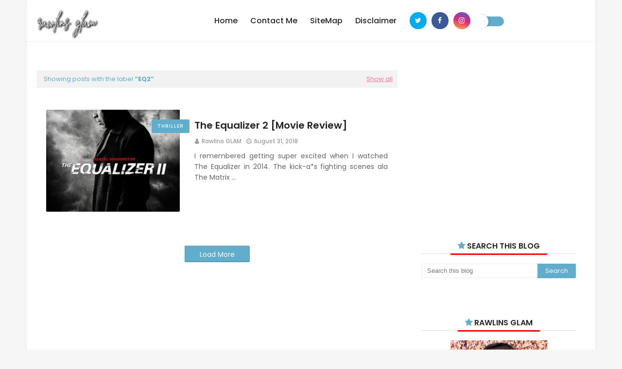

--- FILE ---
content_type: text/html; charset=UTF-8
request_url: https://www.byrawlins.com/search/label/EQ2
body_size: 67552
content:
<!DOCTYPE html>
<html class='ltr' dir='ltr' xmlns='http://www.w3.org/1999/xhtml' xmlns:b='http://www.google.com/2005/gml/b' xmlns:data='http://www.google.com/2005/gml/data' xmlns:expr='http://www.google.com/2005/gml/expr'>
<head>
<meta content='width=device-width, initial-scale=1, minimum-scale=1, maximum-scale=1' name='viewport'/>
<meta content='GNUztqHAj0DkcJzBfC5ovwGGF0joNofPTvTq2GPys_E' name='google-site-verification'/>
<base target='_blank'/>
<script async='async' custom-element='amp-auto-ads' src='https://cdn.ampproject.org/v0/amp-auto-ads-0.1.js'>
</script>
<!-- adsense setting global -->
<script async='async' crossorigin='anonymous' src='https://pagead2.googlesyndication.com/pagead/js/adsbygoogle.js?client=ca-pub-3908801283061154'></script>
<title>R A W L I N S _ G L A M</title>
<meta content='text/html; charset=UTF-8' http-equiv='Content-Type'/>
<!-- Chrome, Firefox OS and Opera -->
<meta content='#f6f6f6' name='theme-color'/>
<!-- Windows Phone -->
<meta content='#f6f6f6' name='msapplication-navbutton-color'/>
<meta content='blogger' name='generator'/>
<link href='https://www.byrawlins.com/favicon.ico' rel='icon' type='image/x-icon'/>
<link href='https://www.byrawlins.com/search/label/EQ2' rel='canonical'/>
<link rel="alternate" type="application/atom+xml" title="R A W L I N S _ G L A M - Atom" href="https://www.byrawlins.com/feeds/posts/default" />
<link rel="alternate" type="application/rss+xml" title="R A W L I N S _ G L A M - RSS" href="https://www.byrawlins.com/feeds/posts/default?alt=rss" />
<link rel="service.post" type="application/atom+xml" title="R A W L I N S _ G L A M - Atom" href="https://www.blogger.com/feeds/8938216309859843840/posts/default" />
<link rel="me" href="https://www.blogger.com/profile/03247818962415397173" />
<!--Can't find substitution for tag [blog.ieCssRetrofitLinks]-->
<meta content='Rawlins GLAM: A Lifestyle Blogger that appreciates Beauty, loves Food and craves entertainment. And demands daily Exercise.' name='description'/>
<meta content='https://www.byrawlins.com/search/label/EQ2' property='og:url'/>
<meta content='R A W L I N S _ G L A M' property='og:title'/>
<meta content='Rawlins GLAM: A Lifestyle Blogger that appreciates Beauty, loves Food and craves entertainment. And demands daily Exercise.' property='og:description'/>
<meta content='https://blogger.googleusercontent.com/img/b/R29vZ2xl/AVvXsEgFMKPsCBCpiuXdymqN7ZNwbbdDv_NLa8R3PHYLXWCStdygr83Sit4LFhIFicmUdC9g7Nz5-8-zJUj0Add-WwLZcrPwRPo00NJQfe26wxOcPLLW7aE_RoijevkhVxc46XBPiGRelFDg-utz/w1200-h630-p-k-no-nu/equalizer_poster1.jpg' property='og:image'/>
<!-- Description and Keywords (start) -->
<meta content='Blog Rawlins Glamz Adalah Sebuah Blog Peribadi Yang Mengisahkan Cerita Kehidupan Diri Sendiri, Keluarga, Kawan, Kisah Kehidupan, Makanan Sedap, Aktiviti, Tempat Percutian, Tips Kesihatan Dan Juga Perkongsian Ilmiah' name='description'/>
<meta content='Buffet Ramadhan, Review Movie, Tempat Menarik, Resepi Sedap, Cafe Hisper, Personal Blog, Rawlins Glamz, Tempat Makan Best, Hotel Dan Resort Murah, Lirik Lagu Terbaru, Movie Review, Menu Sedap' name='keywords'/>
<!-- Description and Keywords (end) -->
<!-- Google Fonts -->
<link href='//fonts.googleapis.com/css?family=Poppins:400,400i,500,500i,600,600i,700,700i' media='all' rel='stylesheet' type='text/css'/>
<link href='https://stackpath.bootstrapcdn.com/font-awesome/4.7.0/css/font-awesome.min.css' rel='stylesheet'/>
<!-- Script Hilangkan m=1 -->
<script>/*<![CDATA[*/ var uri = window.location.toString(); if (uri.indexOf("%3D","%3D") > 0) { var clean_uri = uri.substring(0, uri.indexOf("%3D")); window.history.replaceState({}, document.title, clean_uri);} var uri = window.location.toString(); if (uri.indexOf("%3D%3D","%3D%3D") > 0) { var clean_uri = uri.substring(0, uri.indexOf("%3D%3D")); window.history.replaceState({}, document.title, clean_uri);} var uri = window.location.toString(); if (uri.indexOf("&m=1","&m=1") > 0) { var clean_uri = uri.substring(0, uri.indexOf("&m=1")); window.history.replaceState({}, document.title, clean_uri); } var uri = window.location.toString(); if (uri.indexOf("?m=1","?m=1") > 0) { var clean_uri = uri.substring(0, uri.indexOf("?m=1"));window.history.replaceState({}, document.title, clean_uri);}; var protocol=window.location.protocol.replace(/\:/g,''); if(protocol=='http'){ var url=window.location.href.replace('http','https'); window.location.replace(url);} /*]]>*/</script>
<!-- Template Style CSS -->
<style id='page-skin-1' type='text/css'><!--
/*
-----------------------------------------------
Blogger Template Style
Name:        Omstone
License:     Free Version
Author:      Om Templates
Author Url:  https://www.omtemplates.com/
----------------------------------------------- */
/*-- Reset CSS --*/
a,abbr,acronym,address,applet,b,big,blockquote,body,caption,center,cite,code,dd,del,dfn,div,dl,dt,em,fieldset,font,form,h1,h2,h3,h4,h5,h6,html,i,iframe,img,ins,kbd,label,legend,li,object,p,pre,q,s,samp,small,span,strike,strong,sub,sup,table,tbody,td,tfoot,th,thead,tr,tt,u,ul,var{
padding:0;
border:0;
outline:0;
vertical-align:baseline;
background:0 0;
text-decoration:none
}
form,textarea,input,button{
-webkit-appearance:none;
-moz-appearance:none;
appearance:none;
border-radius:0
}
dl,ul{
list-style-position:inside;
font-weight:400;
list-style:none
}
ul li{
list-style:none
}
caption,th{
text-align:center
}
img{
border:none;
position:relative
}
a,a:visited{
text-decoration:none
}
.clearfix{
clear:both
}
.section,.widget,.widget ul{
margin:0;
padding:0
}
a{
color:#62accc
}
a img{
border:0
}
abbr{
text-decoration:none
}
.CSS_LIGHTBOX{
z-index:999999!important
}
.separator a{
clear:none!important;
float:none!important;
margin-left:0!important;
margin-right:0!important
}
#navbar-iframe,.widget-item-control,a.quickedit,.home-link,.feed-links{
display:none!important
}
.center{
display:table;
margin:0 auto;
position:relative
}
.widget > h2,.widget > h3{
display:none
}
/*-- Body Content CSS --*/
body{
background:#f6f6f6 url() repeat fixed top left;
background-color:#f6f6f6;
font-family:'Poppins',sans-serif;
font-size:14px;
font-weight:400;
color:#5b5b5b;
word-wrap:break-word;
margin:0;
padding:0
}
#outer-wrapper{
margin:0 auto;
background-color:#fff;
box-shadow:0 0 5px rgba(0,0,0,.1)
}
.row{
padding: 0 20px;
box-sizing: border-box;
margin: 0 auto;
width:1170px
}
#content-wrapper{
margin:40px auto 0;
overflow:hidden
}
#content-wrapper > .container{
margin:0 -15px
}
#main-wrapper{
float:left;
overflow:hidden;
width:66.66666667%;
box-sizing:border-box;
word-wrap:break-word;
padding:0 15px;
margin:0
}
#add-wrapper {
text-align: center;
margin: 40px auto 0px;
}
.index #main-wrapper{
}
.index #sidebar-wrapper {
}
#sidebar-wrapper{
float:right;
overflow:hidden;
width:33.33333333%;
box-sizing:border-box;
word-wrap:break-word;
padding:0 15px
}
.item #sidebar-wrapper{
}
.post-image-wrap{
position:relative;
display:block
}
.post-image-link,.about-author .avatar-container,.comments .avatar-image-container{
background-color:rgba(155,155,155,0.07);
color:transparent!important
}
.post-thumb{
display:block;
position:relative;
width:100%;
height:100%;
object-fit:cover;
z-index:1;
border-radius: 2px;
transition:opacity .17s ease
}
.custom-widget ul {
counter-reset: popularcount;
padding-left: 0px;
}
#sidebar-wrapper .custom-widget .post-image-link:before {
line-height: 26px;
text-align: center;
width: 26px;
height: 26px;
border-radius: 25px;
top: 10%;
right: -17px;
z-index: 2;
position: absolute;
list-style-type: none;
margin-right: 0px;
content: counter(popularcount, decimal);
counter-increment: popularcount;
font-size: 12px;
background: #ed2d30;
color: #ffffff;
font-weight: bold;
float: left;
}
#sidebar-wrapper .PopularPosts .post-image-link:before {
line-height: 26px;
text-align: center;
width: 26px;
height: 26px;
border-radius: 25px;
top: 10%;
right: -17px;
z-index: 2;
position: absolute;
list-style-type: none;
margin-right: 0px;
content: counter(popularcount, decimal);
counter-increment: popularcount;
font-size: 12px;
background: #ed2d30;
color: #ffffff;
font-weight: bold;
float: left;
}
.post-image-link:hover .post-thumb,.post-image-wrap:hover .post-image-link .post-thumb,.hot-item-inner:hover .post-image-link .post-thumb{
opacity:.9
}
.post-title a{
display:block
}
/*-- Top-Bar CSS --*/
#top-bar{width:100%;height:85px;margin:0;border-bottom:1px solid #eee}
#top-bar .container{position:relative;text-align:center;height:85px;margin:0 auto}
.top-bar-nav{position:relative;float:left;display:block}
.top-bar-nav .widget > .widget-title{display:none}
.top-bar-nav ul li{float:left}
.top-bar-nav ul li > a{height:34px;display:block;color:#62accc;font-size:12px;font-weight:500;line-height:34px;text-transform:uppercase;margin:0 10px 0 0;padding:0 5px;transition:color .17s}
.top-bar-nav ul li:first-child > a{padding:0 5px 0 0}
.top-bar-nav ul > li:hover > a{color:#62accc}
.top-bar-social{margin-right:12px;height:85px;display:inline-block;position:relative}
.switch{position:absolute;height:85px;line-height:105px;display:inline-block}
.top-bar-social .widget > .widget-title{display:none}
.top-bar-social ul > li{float:left;display:inline-block}
.top-bar-social ul > li > a{width:35px;height:35px;line-height:35px;border-radius:100%;display:block;color:#fff;text-decoration:none;font-size:14px;text-align:center;margin:25px 0 0 10px;transition:color .17s}
.top-bar-social .facebook a{background-color:#3b5999}
.top-bar-social .twitter a{background-color:#00acee}
.top-bar-social .pinterest a{background-color:#ca2127}
.top-bar-social .whatsapp a{background-color:#3fbb50}
.top-bar-social .youtube a{background-color:#f50000}
.top-bar-social .reddit a{background-color:#ff4500}
.top-bar-social .instagram a{background:linear-gradient(15deg,#ffb13d,#dd277b,#4d5ed4)}
.top-bar-social ul > li:last-child > a{padding:0}
.top-bar-social ul > li:hover > a{color:#62accc}
.social a:before{display:inline-block;font-family:FontAwesome;font-style:normal;font-weight:400}
.social .blogger a:before{content:"\f37d"}
.social .facebook a:before{content:"\f09a"}
.social .twitter a:before{content:"\f099"}
.social .gplus a:before{content:"\f0d5"}
.social .rss a:before{content:"\f09e"}
.social .youtube a:before{content:"\f167"}
.social .skype a:before{content:"\f17e"}
.social .stumbleupon a:before{content:"\f1a4"}
.social .tumblr a:before{content:"\f173"}
.social .vk a:before{content:"\f189"}
.social .stack-overflow a:before{content:"\f16c"}
.social .github a:before{content:"\f09b"}
.social .linkedin a:before{content:"\f0e1"}
.social .dribbble a:before{content:"\f17d"}
.social .soundcloud a:before{content:"\f1be"}
.social .behance a:before{content:"\f1b4"}
.social .digg a:before{content:"\f1a6"}
.social .instagram a:before{content:"\f16d"}
.social .pinterest a:before{content:"\f0d2"}
.social .twitch a:before{content:"\f1e8"}
.social .delicious a:before{content:"\f1a5"}
.social .codepen a:before{content:"\f1cb"}
.social .reddit a:before{content:"\f1a1"}
.social .whatsapp a:before{content:"\f232"}
.social .snapchat a:before{content:"\f2ac"}
.social .email a:before{content:"\f0e0"}
.social .external-link a:before{content:"\f35d"}
.social-color .blogger a{background-color:#ff5722}
.social-color .facebook a{background-color:#3b5999}
.social-color .twitter a{background-color:#00acee}
.social-color .gplus a{background-color:#db4a39}
.social-color .youtube a{background-color:#f50000}
.social-color .instagram a{background:linear-gradient(15deg,#ffb13d,#dd277b,#4d5ed4)}
.social-color .pinterest a{background-color:#ca2127}
.social-color .dribbble a{background-color:#ea4c89}
.social-color .linkedin a{background-color:#0077b5}
.social-color .tumblr a{background-color:#365069}
.social-color .twitch a{background-color:#6441a5}
.social-color .rss a{background-color:#ffc200}
.social-color .skype a{background-color:#00aff0}
.social-color .stumbleupon a{background-color:#eb4823}
.social-color .vk a{background-color:#4a76a8}
.social-color .stack-overflow a{background-color:#f48024}
.social-color .github a{background-color:#24292e}
.social-color .soundcloud a{background:linear-gradient(#ff7400,#ff3400)}
.social-color .behance a{background-color:#191919}
.social-color .digg a{background-color:#1b1a19}
.social-color .delicious a{background-color:#0076e8}
.social-color .codepen a{background-color:#000}
.social-color .reddit a{background-color:#ff4500}
.social-color .whatsapp a{background-color:#3fbb50}
.social-color .snapchat a{background-color:#ffe700}
.social-color .email a{background-color:#888}
.social-color .external-link a{background-color:#000000}
/*-- header-logo CSS --*/
#header-wrap{position:relative;margin:0}
.header-header{background-color:#fff;height:65px;position:relative;overflow:hidden;padding:0}
.header-header .container{position:relative;margin:0 auto;padding:0}
.header-logo{position:relative;float:left;width:auto;max-width:250px;max-height:65px;margin:0;padding:20px 0}
.header-logo .header-image-wrapper{display:block}
.header-logo img{max-width:100%;max-height:60px;margin:0}
.header-logo h1{color:#62accc;font-size:20px;line-height:1.4em;margin:0}
.header-logo p{font-size:12px;margin:5px 0 0}
.header-ads .widget > .widget-title{display:none}
.header-ads .widget{max-width:100%}
/*-- Main-Menu CSS --*/
.header-menu{display:inline-block;height:85px;z-index:10;font-size:13px;margin:0}
.header-menu .container{position:relative;margin:0 auto;padding:0;background-color:#62accc}
#main-menu .widget,#main-menu .widget > .widget-title{display:none}
#main-menu .show-menu{display:block}
#main-menu{height:85px;z-index:15}
#main-menu ul > li{float:left;position:relative;margin:0;padding:0;transition:background .17s}
#main-menu ul > li > a{position:relative;color:#252525;font-size:16px;font-weight:500;text-transform:capitalize;line-height:85px;display:inline-block;margin:0;padding:0 13px;transition:color .17s ease}
#main-menu ul#main-menu-nav > li:first-child > a{color:#252525}
#main-menu ul > li > ul{position:absolute;float:left;left:0;top:85px;width:185px;background-color:#252525;z-index:99999;margin:0;padding:0;box-shadow:0 3px 5px rgba(0,0,0,0.2);visibility:hidden;opacity:0}
#main-menu ul > li > ul > li > ul{position:absolute;float:left;top:0;left:100%;margin:0}
#main-menu ul > li > ul > li{display:block;float:none;position:relative;transition:all .17s ease}
#main-menu ul > li > ul > li a{text-align:left;display:block;height:36px;font-size:14px;color:#777;line-height:36px;box-sizing:border-box;margin:0;padding:0 15px;transition:all .17s ease}
#main-menu ul > li > ul > li:hover{background-color:#62accc}
#main-menu ul > li > ul > li:hover > a{color:#fff}
#main-menu ul > li.has-sub > a:after{content:'\f107';float:right;font-family:FontAwesome;font-size:14px;font-weight:400;margin:0 0 0 3px}
#main-menu ul > li > ul > li.has-sub > a:after{content:'\f105';float:right;margin:0}
#main-menu .mega-menu{position:static!important}
#main-menu .mega-menu > ul{width:100%;box-sizing:border-box;padding:20px 10px}
#main-menu .mega-menu > ul.mega-menu-inner{overflow:hidden}
.mega-menu-inner .post-tag{display:none}
#main-menu ul > li:hover > ul,#main-menu ul > li > ul > li:hover > ul{visibility:visible;opacity:1}
#main-menu ul ul{transition:all .17s ease}
.mega-menu-inner .mega-item{float:left;width:25%;box-sizing:border-box;padding:0 10px}
.mega-menu-inner .mega-content{position:relative;width:100%;overflow:hidden;padding:0}
.mega-content .post-image-wrap{width:100%;height:140px;overflow:hidden}
.mega-content .post-image-link{width:100%;height:100%;z-index:1;display:block;position:relative;overflow:hidden}
.mega-content .post-title{text-align:left;position:relative;font-size:14px;font-weight:500;line-height:1.5em;margin:7px 0 5px}
.mega-content .post-title a{display:block;color:#fff;transition:color .17s}
.mega-content:hover .post-title a{color:#ff749f}
.mega-content .post-meta{color:#aaa}
.no-posts{float:left;width:100%;height:100px;line-height:100px;text-align:center}
.mega-menu .no-posts{line-height:60px;color:#62accc}
.show-search,.hide-search{position:absolute;right:0;top:0;display:block;width:48px;height:48px;line-height:48px;z-index:20;color:#d374ff;font-size:15px;text-align:center;cursor:pointer;transition:color .17s ease}
.show-search:before{content:"\f002";font-family:FontAwesome;font-weight:400}
.hide-search:before{content:"\f00d";font-family:FontAwesome;font-weight:400}
.show-search:hover,.hide-search:hover{color:#fff}
#nav-search{display:none;position:absolute;left:0;top:0;width:100%;height:48px;z-index:99;background-color:#62accc;box-sizing:border-box;padding:0}
#nav-search .search-form{width:100%;height:48px;background-color:rgba(0,0,0,0);line-height:48px;overflow:hidden;padding:0}
#nav-search .search-input{width:100%;height:48px;font-family:inherit;color:#d374ff;margin:0;padding:0 70px 0 15px;background-color:rgba(0,0,0,0);font-size:14px;font-weight:400;box-sizing:border-box;border:0}
#nav-search .search-input:focus{color:#d374ff;outline:none}
.slide-menu-toggle{display:none;line-height:50px;height:50px;width:100%;top:0;left:15px;font-family:FontAwesome;color:#000;font-size:17px;font-weight:400;text-align:center;cursor:pointer;z-index:4;padding:0}
.slide-menu-toggle:before{color:#fff;content:"\f0c9"}
.nav-active .slide-menu-toggle:before{content:"\f00d"}
.mobile-menu{display:none;position:absolute;top:50px;left:0;width:100%;background-color:#252525;box-sizing:border-box;padding:20px;border-top:1px solid rgba(255,255,255,0.08);visibility:hidden;opacity:0;transform-origin:0 0;transform:scaleY(0);transition:all .17s ease}
.nav-active .mobile-menu{visibility:visible;opacity:1;transform:scaleY(1)}
.mobile-menu > ul{margin:0}
.mobile-menu .m-sub{display:none;padding:0}
.mobile-menu ul li{position:relative;display:block;overflow:hidden;float:left;width:100%;font-size:13px;font-weight:500;text-transform:uppercase;line-height:38px;margin:0;padding:0}
.mobile-menu > ul li ul{overflow:hidden}
.mobile-menu ul li a{color:#fff;padding:0;display:block;transition:all .17s ease}
.mobile-menu ul li.has-sub .submenu-toggle{position:absolute;top:0;right:0;color:#fff;cursor:pointer}
.mobile-menu ul li.has-sub .submenu-toggle:after{content:'\f105';font-family:FontAwesome;font-weight:400;float:right;width:34px;font-size:16px;text-align:center;transition:all .17s ease}
.mobile-menu ul li.has-sub.show > .submenu-toggle:after{transform:rotate(90deg)}
.mobile-menu > ul > li > ul > li > a{color:#fff;opacity:.7;padding:0 0 0 15px}
.mobile-menu > ul > li > ul > li > ul > li > a{color:#fff;opacity:.7;padding:0 0 0 30px}
.mobile-menu ul li a:hover,.mobile-menu ul > li > .submenu-toggle:hover{color:#62accc}
/*-- Post-Meta CSS --*/
.post-meta{overflow:hidden;color:#62accc;font-size:12px;font-weight:500;text-transform:uppercase;padding:0 1px}
h3.home-title{display:none}
.post-meta .post-author,.post-meta .post-date{text-transform:capitalize;color:#999;float:left;display:inline-block;margin:0 10px 0 0}
.post-meta .post-author:before,.post-meta .post-date:before{font-family:FontAwesome;font-weight:400;margin:0 5px 0 0}
.post-meta .post-author:before{color:#999;content:'\f007'}
.post-meta .post-date:before{content:'\f017'}
.post-meta a{color:#999;transition:color .17s}
.post-meta a:hover{color:#62accc}
/*-- Dark Mode Button CSS --*/
.toggle-switch{appearance:none;-moz-appearance:none;-webkit-appearance:none;outline:0;cursor:pointer;width:4em;height:1.5em;border-radius:3em;background-color:#62accc;transition:background-color0.09s ease-in-out;position:relative}
.toggle-switch:active::after{background-color:#f2f2f2;padding-right:.8em}
.toggle-switch::after{content:'';width:2em;height:2em;background-color:#fff;border-radius:3em;position:absolute;left:-5px;top:50%;transform:translateY(-50%);transition:left .3s cubic-bezier(0.175,0.885,0.32,1.275),padding0.3s ease,margin0.3s ease;box-shadow:2px 0 5px 0 rgba(0,0,0,0.15)}
.toggle-switch:checked{background-color:#333}
.toggle-switch:checked:active::after{margin-left:-.8em}
.toggle-switch:checked::after{left:2em;background-color:#242424}
.dark{background:#000;color:#fff}
.dark #main-menu ul#main-menu-nav > li:first-child > a{color:#fff}
.dark .related-posts .post-title a{color:#fff}
.dark .item-post h1.post-title{color:#fff}
.dark .index-post .post-info > h2 > a{color:#fff}
.dark #main-menu ul > li > a{color:#fff}
.dark .PopularPosts .post-title a{color:#fff}
.dark .custom-widget .post-title a{color:#fff}
.dark .list-label li a{color:#fff}
.dark .sidebar .widget-title > h3{color:#fff}
.dark .post-snippet{color: #9E9E9E}
/* ######## Slider Css ######################### */
#slider-wrapper .no-items{margin:0;border-bottom:1px solid #ebebeb}
#slider-section{margin:0 auto}
#slider-section .widget,#slider-section .widget > .widget-title{display:none}
#slider-section .show-slider{display:block!important}
#slider-section .show-slider .widget-content{height:450px;overflow:hidden}
.loader{position:relative;height:100%;overflow:hidden;display:block;margin:0}
.loader:after{content:'';position:absolute;top:50%;left:50%;width:28px;height:28px;margin:-16px 0 0 -16px;border:2px solid #62accc;border-right-color:rgba(155,155,155,0.2);border-radius:100%;animation:spinner 1.1s infinite linear;transform-origin:center}
@-webkit-keyframes spinner {
0%{-webkit-transform:rotate(0deg);transform:rotate(0deg)}
to{-webkit-transform:rotate(1turn);transform:rotate(1turn)}
}
@keyframes spinner {
0%{-webkit-transform:rotate(0deg);transform:rotate(0deg)}
to{-webkit-transform:rotate(1turn);transform:rotate(1turn)}
}
.index-post-wrap .social{margin-top:0}
.index-post-wrap .social ul:before{border-top:1px solid #e1e1e1;bottom:50%;margin-bottom:-1px;content:"";right:185px;position:absolute;width:100%}
.index-post-wrap .social ul:after{border-top:1px solid #e1e1e1;bottom:50%;margin-bottom:-1px;content:"";left:185px;position:absolute;width:100%}
.index-post-wrap .social ul{position:relative;display:inline-block}
.index-post-wrap .social ul li{display:inline-block}
.index-post-wrap .social ul li a{margin:0 0 0 2px;display:block;border-radius:50%;width:25px;height:25px;line-height:24px;border:1px solid #d2d2d2;color:#d2d2d2;-webkit-transition:all .3s ease;transition:all .3s ease}
.index-post-wrap .social ul li a:hover{color:#fff;background:#9272ce}
#slider-wrapper{}
.main-slider{position:relative;overflow:hidden;height:450px}
.ak p{background: #ff749f;padding: 10px 24px;border-radius: 25px;margin-bottom:0;color:#fff;margin-top:15px;font-size:13px;font-weight:500;display:inline-block}
.ak {display: block}
.main-slider .slider-item{position:relative;float:left;width:100%;overflow:hidden;box-sizing:border-box}
.slider-item-inner{position:relative;float:left;width:100%;height:100%;overflow:hidden;display:block}
.main-slider .post-image-link{width:100%;height:100%;position:relative;overflow:hidden;display:block}
.main-slider .post-info-wrap{position: absolute;left:0;top:100px;text-align:center;overflow:hidden;z-index:5;width:100%;padding:25px;box-sizing:border-box}
.main-slider .post-info{position:relative;overflow:hidden;display:block;z-index:10}
.main-slider .post-date{font-size:11px;color:#fff;margin:0}
.main-slider .post-title{font-size: 42px;font-weight:500;line-height:1.5em;margin-top:0;margin-bottom:15px;position:relative;z-index:100;overflow:hidden}
.main-slider .post-title a{font-family: 'Prata', serif;color:#fff;display:block}
.main-slider .post-title a:hover{color:#ff749f}
.main-slider .post-snippet{color:#fff}
.show-slider .no-posts{position:absolute;top:calc(50% - 50px);left:0;width:100%;text-align:center}
.slick-slider{display:block;box-sizing:border-box;-webkit-user-select:none;-moz-user-select:none;-ms-user-select:none;user-select:none;-webkit-touch-callout:none;-khtml-user-select:none;-ms-touch-action:pan-y;touch-action:pan-y;-webkit-tap-highlight-color:transparent}
.slick-list{display:block;overflow:hidden;margin:0 -9px;padding:0}
.slick-list:focus{outline:none}
.slick-list.dragging{cursor:pointer;cursor:hand}
.slick-slider .slick-track,.slick-slider .slick-list{-webkit-transform:translate3d(0,0,0);-moz-transform:translate3d(0,0,0);-ms-transform:translate3d(0,0,0);-o-transform:translate3d(0,0,0);transform:translate3d(0,0,0)}
.slick-track{position:relative;top:0;left:0;display:block;margin-left:auto;margin-right:auto}
.slick-track:before,.slick-track:after{display:table;content:''}
.slick-track:after{clear:both}
.slick-loading .slick-track{visibility:hidden}
.slick-slide{display:none;float:left;height:100%;padding:0 9px;min-height:1px}
[dir='rtl'] .slick-slide{float:right}
.slick-slide img{height: 450px;display:block}
.slick-slide.slick-loading img{display:none}
.slick-slide.dragging img{pointer-events:none}
.slick-initialized .slick-slide{display:block}
.slick-loading .slick-slide{visibility:hidden}
.slick-vertical .slick-slide{display:block;height:auto;border:1px solid transparent}
.slick-arrow.slick-hidden{display:none}
.slick-arrow{position:absolute;top:calc(50% - 50px);width:30px;height:40px;background-color:#62accc;font-size:20px;color:#fff;text-align:center;line-height:40px;cursor:pointer;z-index:10;margin:0;transition:all .17s ease}
.slick-arrow:before{font-family:FontAwesome;font-weight:400}
.slick-prev{padding:0;left:0}
.slick-prev:before{content:'\f104'}
.slick-next{padding:0;right:0}
.slick-next:before{content:'\f105'}
.main-slider:hover .slick-arrow{visibility:visible;opacity:1}
.main-slider .post-info .post-tag{text-transform:capitalize;color:#b3b3b3;font-size:13px;letter-spacing:.04em;font-style:italic}
.main-slider .post-date{text-transform:capitalize;color:#b3b3b3;font-size:13px;letter-spacing:.04em;font-style:italic}
.widget ul.slick-dots{position:absolute;bottom:0;display:block;width:100%;padding:0;margin:0;list-style:none;text-align:center;display:table!important;margin:0}
.slick-dots li{position:relative;display:table-cell;height:10px;margin:0 5px;padding:1px 1px 1px 0;cursor:pointer;background:#fff;text-align:center}
.slick-dots li:last-child{padding:0}
.slick-dots li button{font-size:0;line-height:0;display:block;height:10px;padding:5px;cursor:pointer;color:transparent;border:0;outline:none;width:100%;background:#000000}
.slick-dots li button:hover,.slick-dots li button:focus{outline:none}
.slick-dots li button:hover:before,.slick-dots li button:focus:before{opacity:1}
.slick-dots li.slick-active button{background:#62accc}
/* ######## Hot-Post Css ######################### */
#hot-wrapper{margin:0 auto}
#hot-section .widget,#hot-section .widget > .widget-title{display:none}
#hot-section .show-hot{display:block!important}
#hot-section .show-hot .widget-content{position:relative;overflow:hidden;height:400px;margin:0}
.hot-loader{position:relative;height:100%;overflow:hidden;display:block}
.hot-loader:after{content:'';position:absolute;top:50%;left:50%;width:26px;height:26px;margin:-15px 0 0 -15px;border:2px solid #ddd;border-left-color:#ff6a00;border-top-color:#ff6a00;border-radius:100%;animation:spinner .8s infinite linear;transform-origin:center}
@-webkit-keyframes spinner {
0%{-webkit-transform:rotate(0deg);transform:rotate(0deg)}
to{-webkit-transform:rotate(1turn);transform:rotate(1turn)}
}
@keyframes spinner {
0%{-webkit-transform:rotate(0deg);transform:rotate(0deg)}
to{-webkit-transform:rotate(1turn);transform:rotate(1turn)}
}
ul.hot-posts{position:relative;overflow:hidden;height:auto;margin:0 -5px}
.hot-posts .hot-item{position:relative;float:left;width:25%;height:200px;overflow:hidden;box-sizing:border-box;padding:0}
.hot-posts .hot-item.item-0{width:50%;height:400px}
.hot-item-inner{position:relative;float:left;width:100%;height:100%;overflow:hidden;display:block}
.hot-item-inner:before{content:'';display:block;position:absolute;width:100%;top:0;bottom:0;background:-moz-linear-gradient(top,rgba(0,0,0,0) 0,rgba(0,0,0,1) 65%,rgba(0,0,0,1) 100%);background:-webkit-linear-gradient(top,rgba(0,0,0,0) 0,rgba(0,0,0,1) 65%,rgba(0,0,0,1) 100%);background:linear-gradient(to bottom,rgba(0,0,0,0) 0,rgba(0,0,0,1) 65%,rgba(0,0,0,1) 100%);opacity:.6;z-index:2}
.hot-posts .post-image-link{width:100%;height:100%;position:relative;overflow:hidden;display:block}
.hot-posts .post-info{position:absolute;bottom:0;left:0;width:100%;overflow:hidden;z-index:5;box-sizing:border-box;padding:20px;text-align:left}
.hot-posts .post-title{font-size:18px;font-weight:600;display:block;line-height:1.35em;margin:10px 0 5px}
.hot-posts .item-0 .post-title{line-height:1.4em;font-size:26px;margin:10px 0}
.hot-posts .post-title a{color:#fff;display:block}
.hot-posts .post-meta,.hot-posts .post-meta a{color:#b8b8b8;display:inline-block}
.show-hot .no-posts{
position:absolute;
top:calc(50% - 50px);
left:0;
width:100%;
}
.queryMessage{overflow:hidden;background-color:#f2f2f2;color:#62accc;font-size:13px;font-weight:400;padding:8px 10px;margin:0 0 25px}
.queryMessage .query-info{margin:0 5px}
.queryMessage .search-query,.queryMessage .search-label{font-weight:700;text-transform:uppercase}
.queryMessage .search-query:before,.queryMessage .search-label:before{content:"\201c"}
.queryMessage .search-query:after,.queryMessage .search-label:after{content:"\201d"}
.queryMessage a.show-more{float:right;color:#ff749f;text-decoration:underline;transition:opacity .17s}
.queryMessage a.show-more:hover{opacity:.8}
.queryEmpty{font-size:13px;font-weight:400;padding:10px 0;margin:0 0 25px;text-align:center}
/* ######## custom-widget Css ######################### */
.title-wrap{position:relative;float:left;width:100%;height:32px;background-color:#62accc;display:block;margin:0 0 20px}
.title-wrap > h3{position:relative;display:block;height:32px;font-size:12px;color:#fff;font-weight:500;line-height:32px;text-align:center;text-transform:uppercase;padding:0;margin:0}
#footer-wrapper #about-us p{color:#fff}
.custom-widget li{overflow:hidden;margin:20px 0 0}
.custom-widget li:first-child{padding:0;margin:0;border:0}
.custom-widget .post-image-link{position:relative;width:90px;height:90px;float:left;overflow:hidden;display:block;vertical-align:middle;margin:0 24px 0 0;overflow:visible}
#sidebar-wrapper .custom-widget .post-info{overflow:hidden}
.custom-widget .post-title{overflow:hidden;font-size:13px;font-weight:500;line-height:1.5em;margin:0 0 3px}
#sidebar-wrapper .custom-widget .post-title{overflow:hidden;font-size:16px;font-weight:600;line-height:1.25em;margin:0 0 3px}
.custom-widget .post-title a{display:block;color:#252525;transition:color .17s}
.custom-widget li:hover .post-title a{color:#ff749f}
/* ######## Post Css ######################### */
.index-post-wrap{position:relative;float:left;width:100%}
.blog-post{margin-bottom:12px;padding:20px;display:block;overflow:hidden;word-wrap:break-word}
.grid-posts{display:flex;flex-wrap:wrap;margin:0}
.index-post{display:block;width:100%;box-sizing:border-box;padding:20px;margin:0 0 40px}
.index-post .post-image-wrap{float:left;width:275px;height:210px;overflow:visible;margin:0 30px 0 0}
.index-post .post-image-wrap .post-image-link{width:100%;height:100%;position:relative;display:block;z-index:1;overflow:hidden}
.hot-posts .post-tag{position:unset}
.post-tag{position:absolute;top:20px;right:-20px;height:18px;z-index:5;background-color:#62accc;color:#fff;font-size:10px;line-height:18px;font-weight:500;text-transform:uppercase;border-radius:3px;padding:5px 12px;letter-spacing:1px}
.index-post .post-info{overflow:hidden;margin-top:18px}
.index-post .post-info > h2{font-size:20px;font-weight:600;line-height:1.4em;text-decoration:none;margin:0}
.index-post .post-info > h2 > a{display:block;color:#252525;transition:color .17s}
.index-post .post-info > h2:hover > a{color:#ff749f}
.widget iframe,.widget img{max-width:100%}
.date-header{display:block;overflow:hidden;font-weight:400;margin:0!important;padding:0}
.index-post .post-meta{margin:10px 0 0}
.post-snippet{color:#646464;text-align:justify;position:relative;display:none;overflow:hidden;font-size:14px;line-height:1.6em;font-weight:400;margin:10px 0 0}
a.read-more{display:none;color:#62accc;font-size:13px;font-weight:500;text-transform:uppercase;margin:15px 0 0;transition:color .17s ease}
a.read-more:after{content:'\f178';font-family:FontAwesome;font-weight:400;margin:0 0 0 5px}
a.read-more:hover{color:#62accc}
#breadcrumb{font-size:12px;font-weight:400;color:#aaa;margin:0 0 15px}
#breadcrumb a{color:#aaa;transition:color .17s}
#breadcrumb a:hover{color:#ff749f}
#breadcrumb a,#breadcrumb em{display:inline-block}
#breadcrumb .delimiter:after{content:'\f054';font-family:FontAwesome;font-size:8px;font-weight:400;font-style:normal;vertical-align:middle;margin:0 3px}
.item-post h1.post-title{color:#252525;font-size:27px;line-height:1.5em;font-weight:600;position:relative;display:block;margin:0 0 15px;padding:0}
.static_page .item-post h1.post-title{text-align:center;margin:0;text-transform:uppercase}
.item-post .post-body{width:100%;font-size:15px;line-height:1.5em;overflow:hidden;padding:20px 0 0;margin:20px 0 0;border-top:1px solid #eee}
.item-post .post-outer{padding:0}
.item-post .post-body img{max-width:100%}
.main .widget{margin:0}
.main .Blog{border-bottom-width:0}
.post-footer{position:relative;float:left;width:100%;margin:20px 0 0}
.inline-ad{position:relative;display:block;max-height:60px;margin:0 0 30px}
.inline-ad > ins{display:block!important;margin:0 auto!important}
.item .inline-ad{float:left;width:100%;margin:20px 0 0}
.item-post-wrap > .inline-ad{margin:0 0 20px}
.post-labels{overflow:hidden;height:auto;position:relative;margin:0 0 20px;padding:0}
.post-labels span,.post-labels a{float:left;height:22px;background-color:#f2f2f2;color:#62accc;font-size:12px;line-height:22px;font-weight:400;margin:0;padding:0 10px}
.post-labels span{background-color:#62accc;color:#fff}
.post-labels a{margin:0 0 0 5px;transition:all .17s ease}
.post-labels a:hover{background-color:#62accc;color:#fff;border-color:#62accc}
.post-reactions{height:28px;display:block;margin:0 0 15px}
.post-reactions span{float:left;color:#62accc;font-size:11px;line-height:25px;text-transform:uppercase;font-weight:500}
.reactions-inner{float:left;margin:0;height:28px}
.post-share{position:relative;overflow:hidden;line-height:0;margin:0 0 30px}
ul.share-links{position:relative}
.share-links li{width:70px;float:left;box-sizing:border-box;margin:0 5px 0 0}
.share-links li a{float:left;display:inline-block;cursor:pointer;width:100%;height:32px;line-height:32px;color:#fff;font-weight:400;font-size:15px;text-align:center;box-sizing:border-box;opacity:1;transition:all .17s ease}
.share-links li a:hover{opacity:.8}
ul.post-nav{position:relative;overflow:hidden;display:block;margin:0 0 30px}
.post-nav li{display:inline-block;width:50%}
.post-nav .post-prev{float:left;text-align:left;box-sizing:border-box;padding:0 10px}
.post-nav .post-next{float:right;text-align:right;box-sizing:border-box;padding:0 10px}
.post-nav li a{color:#62accc;line-height:1.4em;display:block;overflow:hidden;transition:color .17s}
.post-nav li:hover a{color:#ff749f}
.post-nav li span{display:block;font-size:11px;color:#aaa;font-weight:700;text-transform:uppercase;padding:0 0 2px}
.post-nav .post-prev span:before{content:"\f053";float:left;font-family:FontAwesome;font-size:10px;font-weight:400;text-transform:none;margin:0 2px 0 0}
.post-nav .post-next span:after{content:"\f054";float:right;font-family:FontAwesome;font-size:10px;font-weight:400;text-transform:none;margin:0 0 0 2px}
.post-nav p{font-size:12px;font-weight:500;line-height:1.4em;margin:0}
.post-nav .post-nav-active p{color:#aaa}
.about-author{position:relative;display:block;overflow:hidden;background-color:#f9f9f9;padding:20px;margin:0 0 30px}
.about-author .avatar-container{position:relative;float:left;width:80px;height:80px;background-color:rgba(255,255,255,0.05);overflow:hidden;margin:0 15px 0 0}
.about-author .author-avatar{float:left;width:100%;height:100%}
.author-name{overflow:hidden;display:inline-block;font-size:12px;font-weight:500;text-transform:uppercase;line-height:14px;margin:7px 0 3px}
.author-name span{color:#62accc}
.author-name a{color:#62accc;transition:opacity .17s}
.author-name a:hover{opacity:.8}
.author-description{display:block;overflow:hidden;font-size:12px;font-weight:500;line-height:1.6em}
.author-description a:hover{text-decoration:underline}
/* ######## Related-posts Css ######################### */
#related-wrap{overflow:hidden;margin:0 0 30px}
#related-wrap .related-tag{display:none}
.related-ready{float:left;width:100%}
.related-ready .post-tag{border-radius:unset;position:absolute;top:0;right:0;height:15px;z-index:5;background-color:#ed2d30;color:#fff;font-size:10px;line-height:15px;font-weight:500;text-transform:uppercase;padding:5px 12px;letter-spacing:1px}
.related-ready .loader{height:178px}
ul.related-posts{position:relative;overflow:hidden;margin:0 -10px;padding:0}
.related-posts .related-item{width:33.33333333%;position:relative;overflow:hidden;float:left;display:block;box-sizing:border-box;padding:0 10px;margin:0}
.related-posts .post-image-link{width:100%;height:130px;position:relative;overflow:hidden;display:block}
.related-posts .post-title{font-size:13px;font-weight:600;line-height:1.5em;display:block;margin:7px 0 5px}
.related-posts .post-title a{color:#62accc;transition:color .17s}
.related-posts .related-item:hover .post-title a{color:#ff749f}
/* ######## Blog-pager Css ######################### */
#blog-pager{float:left;width:100%;font-size:15px;font-weight:500;text-align:center;clear:both;box-sizing:border-box;padding:0;margin:10px 0}
#blog-pager .load-more{display:inline-block;height:34px;background-color:#62accc;font-size:14px;color:#fff;font-weight:400;line-height:34px;box-sizing:border-box;padding:0 30px;margin:0;border:1px solid rgba(0,0,0,.1);border-bottom-width:2px;border-radius:2px}
#blog-pager #load-more-link{color:#fff;cursor:pointer}
#blog-pager #load-more-link:hover{background-color:#62accc;color:#fff}
#blog-pager .load-more.no-more{background-color:rgba(155,155,155,0.05);color:#62accc}
#blog-pager .loading,#blog-pager .no-more{display:none}
#blog-pager .loading .loader{position:relative;height:100%;overflow:hidden;display:block;margin:0;height:34px}
#blog-pager .no-more.show{display:inline-block}
#blog-pager .loading .loader:after{width:26px;height:26px;margin:-15px 0 0 -15px;content:'';position:absolute;top:50%;left:50%;width:28px;height:28px;margin:-16px 0 0 -16px;border:2px solid #62accc;border-right-color:rgba(155,155,155,0.2);border-radius:100%;animation:spinner 1.1s infinite linear;transform-origin:center}
@-webkit-keyframes spinner {
0%{-webkit-transform:rotate(0deg);transform:rotate(0deg)}
to{-webkit-transform:rotate(1turn);transform:rotate(1turn)}
}
@keyframes spinner {
0%{-webkit-transform:rotate(0deg);transform:rotate(0deg)}
to{-webkit-transform:rotate(1turn);transform:rotate(1turn)}
}
.archive #blog-pager,.home .blog-pager .blog-pager-newer-link,.home .blog-pager .blog-pager-older-link{display:none}
.post-animated{-webkit-animation-duration:.5s;animation-duration:.5s;-webkit-animation-fill-mode:both;animation-fill-mode:both}
@keyframes fadeIn {
from{opacity:0}
to{opacity:1}
}
.post-fadeIn{animation-name:fadeIn}
@keyframes fadeInUp {
from{opacity:0;transform:translate3d(0,5px,0)}
to{opacity:1;transform:translate3d(0,0,0)}
}
.post-fadeInUp{animation-name:fadeInUp}
.post-animated{-webkit-animation-duration:.5s;animation-duration:.5s;-webkit-animation-fill-mode:both;animation-fill-mode:both}
@keyframes fadeIn {
from{opacity:0}
to{opacity:1}
}
.post-fadeIn{animation-name:fadeIn}
@keyframes fadeInUp {
from{opacity:0;transform:translate3d(0,5px,0)}
to{opacity:1;transform:translate3d(0,0,0)}
}
.post-fadeInUp{animation-name:fadeInUp}
/* ######## Comment Css ######################### */
.blog-post-comments{display:none;margin:0 0 30px}
.blog-post-comments .comments-title{margin:0 0 20px}
.comments-system-disqus .comments-title,.comments-system-facebook .comments-title{margin:0}
#comments{margin:0}
#gpluscomments{float:left!important;width:100%!important;margin:0 0 25px!important}
#gpluscomments iframe{float:left!important;width:100%}
.comments{display:block;clear:both;margin:0;color:#62accc}
.comments .comment-thread > ol{padding:0}
.comments > h3{font-size:13px;font-weight:400;font-style:italic;padding-top:1px}
.comments .comments-content .comment{list-style:none;margin:0;padding:0 0 8px}
.comments .comments-content .comment:first-child{padding-top:0}
.facebook-tab,.fb_iframe_widget_fluid span,.fb_iframe_widget iframe{width:100%!important}
.comments .item-control{position:static}
.comments .avatar-image-container{float:left;overflow:hidden;position:absolute}
.comments .avatar-image-container,.comments .avatar-image-container img{height:35px;max-height:35px;width:35px;max-width:35px;border-radius:100%}
.comments .comment-block{overflow:hidden;padding:0 0 10px}
.comments .comment-block,.comments .comments-content .comment-replies{margin:0 0 0 50px}
.comments .comments-content .inline-thread{padding:0}
.comments .comment-actions{float:left;width:100%;position:relative;margin:0}
.comments .comments-content .comment-header{font-size:15px;display:block;overflow:hidden;clear:both;margin:0 0 3px;padding:0 0 5px;border-bottom:1px dashed #d6d6d6}
.comments .comments-content .comment-header a{color:#62accc;transition:color .17s}
.comments .comments-content .comment-header a:hover{color:#ff749f}
.comments .comments-content .user{font-style:normal;font-weight:500;display:block}
.comments .comments-content .icon.blog-author{display:none}
.comments .comments-content .comment-content{float:left;font-size:13px;color:#5E5E5E;font-weight:400;text-align:left;line-height:1.4em;margin:5px 0 9px}
.comments .comment .comment-actions a{margin-right:5px;padding:2px 5px;color:#62accc;font-weight:400;background-color:#f2f2f2;font-size:10px;transition:all .17s ease}
.comments .comment .comment-actions a:hover{color:#fff;background-color:#62accc;border-color:#62accc;text-decoration:none}
.comments .comments-content .datetime{float:left;font-size:11px;font-weight:400;color:#aaa;position:relative;padding:0 1px;margin:4px 0 0;display:block}
.comments .comments-content .datetime a,.comments .comments-content .datetime a:hover{color:#aaa}
.comments .thread-toggle{margin-bottom:4px}
.comments .thread-toggle .thread-arrow{height:7px;margin:0 3px 2px 0}
.comments .thread-count a,.comments .continue a{transition:opacity .17s}
.comments .thread-count a:hover,.comments .continue a:hover{opacity:.8}
.comments .thread-expanded{padding:5px 0 0}
.comments .thread-chrome.thread-collapsed{display:none}
.thread-arrow:before{content:'';font-family:FontAwesome;color:#62accc;font-weight:400;margin:0 2px 0 0}
.comments .thread-expanded .thread-arrow:before{content:'\f0d7'}
.comments .thread-collapsed .thread-arrow:before{content:'\f0da'}
.comments .comments-content .comment-thread{margin:0}
.comments .continue a{padding:0 0 0 60px;font-weight:400}
.comments .comments-content .loadmore.loaded{margin:0;padding:0}
.comments .comment-replybox-thread{margin:0}
.comments .comments-content .loadmore,.comments .comments-content .loadmore.loaded{display:none}
#comment-editor{margin:0 0 20px}
.post-body h1,.post-body h2,.post-body h3,.post-body h4,.post-body h5,.post-body h6{color:#62accc;font-weight:700;margin:0 0 15px}
.post-body h1,.post-body h2{font-size:24px}
.post-body h3{font-size:21px}
.post-body h4{font-size:18px}
.post-body h5{font-size:16px}
.post-body h6{font-size:13px}
blockquote{font-style:italic;padding:10px;margin:0;border-left:4px solid #62accc}
blockquote:before,blockquote:after{display:inline-block;font-family:FontAwesome;font-style:normal;font-weight:400;color:#aaa;line-height:1}
blockquote:before{content:'\f10d';margin:0 10px 0 0}
blockquote:after{content:'\f10e';margin:0 0 0 10px}
.widget .post-body ul,.widget .post-body ol{line-height:1.5;font-weight:400}
.widget .post-body li{margin:5px 0;padding:0;line-height:1.5}
.post-body ul{padding:0 0 0 20px}
.post-body ul li:before{content:"\f105";font-family:FontAwesome;font-size:13px;font-weight:400;margin:0 5px 0 0}
.post-body u{text-decoration:underline}
.post-body a{transition:color .17s ease}
.post-body strike{text-decoration:line-through}
.contact-form{overflow:hidden}
.contact-form .widget-title{display:none}
.contact-form .contact-form-name{width:calc(50% - 5px)}
.contact-form .contact-form-email{width:calc(50% - 5px);float:right}
.sidebar .widget{position:relative;overflow:hidden;box-sizing:border-box;padding:20px;margin:0 0 35px}
.sidebar .widget-title{text-align:center;border-bottom:1px solid #ddd;position:relative;float:left;width:100%;height:32px;display:block;margin:0 0 20px}
.sidebar .widget-title > h3{border-bottom:3px solid red;position:relative;display:inline-block;height:32px;font-size:16px;color:#252525;font-weight:600;line-height:32px;text-align:center;text-transform:uppercase;padding:0 15px;margin:0;border-radius:2px 2px 0 0}
.sidebar .widget-title > h3:before{color:#62accc;content:'\f005';font-family:fontawesome}
.sidebar .widget-content{counter-reset:popularcount;float:left;width:100%;margin:0}
ul.social-counter{margin:0 -5px}
.social-counter li{float:left;width:25%;box-sizing:border-box;padding:0 5px;margin:10px 0 0}
.social-counter li:nth-child(1),.social-counter li:nth-child(2),.social-counter li:nth-child(3),.social-counter li:nth-child(4){margin-top:0}
.social-counter li a{display:block;height:40px;font-size:22px;color:#62accc;text-align:center;line-height:40px;border:1px solid #eee;transition:color .17s}
.social-counter li a:hover{color:#62accc}
.list-label li{position:relative;display:block;padding:7px 0;border-top:1px dotted #ebebeb}
.list-label li:first-child{padding-top:0;border-top:0}
.list-label li:last-child{padding-bottom:0;border-bottom:0}
.list-label li a{display:block;color:#252525;font-size:15px;font-weight:600;text-transform:capitalize;transition:color .17s}
.list-label li a:before{content:"\f054";float:left;color:#252525;font-weight:500;font-family:FontAwesome;font-size:6px;margin:10px 3px 0 0;transition:color .17s}
.list-label li a:hover{color:#ff749f}
.list-label .label-count{position:relative;float:right;width:18px;height:18px;background-color:#62accc;color:#fff;font-size:11px;font-weight:400;text-align:center;line-height:16px}
.cloud-label li{position:relative;float:left;margin:0 5px 5px 0}
.cloud-label li a{display:block;height:26px;color:#62accc;font-size:12px;line-height:26px;font-weight:400;padding:0 10px;border:1px solid #eee;transition:all .17s ease}
.cloud-label li a:hover{color:#fff;background-color:#62accc;border-color:#62accc}
.cloud-label .label-count{display:none}
.sidebar .FollowByEmail > .widget-title > h3{margin:0}
.FollowByEmail .widget-content{position:relative;overflow:hidden;background-color:#fff;text-align:center;font-weight:400;box-sizing:border-box;padding:20px;border-radius:2px;border:1px solid #eee}
.FollowByEmail .widget-content > h3{font-size:18px;color:#62accc;font-weight:500;text-transform:uppercase;margin:0 0 13px}
.FollowByEmail .before-text{font-size:13px;line-height:1.5em;margin:0 0 15px;display:block;padding:0 10px;overflow:hidden}
.FollowByEmail .widget-content:after{content:'\f0e0';position:absolute;right:-15px;top:-15px;font-family:FontAwesome;font-size:50px;color:#62accc;opacity:.5;transform:rotate(21deg)}
.FollowByEmail .follow-by-email-inner{position:relative}
.FollowByEmail .follow-by-email-inner .follow-by-email-address{width:100%;height:32px;color:#62accc;font-size:11px;font-family:inherit;padding:0 10px;margin:0 0 10px;box-sizing:border-box;border:1px solid #eee;transition:ease .17s}
.FollowByEmail .follow-by-email-inner .follow-by-email-submit{width:100%;height:32px;font-family:inherit;font-size:11px;color:#fff;background-color:#62accc;text-transform:uppercase;text-align:center;font-weight:500;cursor:pointer;margin:0;border:0;transition:opacity .17s ease}
.FollowByEmail .follow-by-email-inner .follow-by-email-submit:hover{opacity:.85}
#ArchiveList ul.flat li{color:#62accc;font-size:13px;font-weight:400;padding:7px 0;border-bottom:1px dotted #eaeaea}
#ArchiveList ul.flat li:first-child{padding-top:0}
#ArchiveList ul.flat li:last-child{padding-bottom:0;border-bottom:0}
#ArchiveList .flat li > a{display:block;color:#62accc;transition:color .17s}
#ArchiveList .flat li > a:hover{color:#ff749f}
#ArchiveList .flat li > a:before{content:"\f054";float:left;color:#161619;font-weight:400;font-family:FontAwesome;font-size:6px;margin:6px 3px 0 0;display:inline-block;transition:color .17s}
#ArchiveList .flat li > a > span{position:relative;float:right;width:16px;height:16px;background-color:#62accc;color:#fff;font-size:11px;font-weight:400;text-align:center;line-height:16px}
.PopularPosts .post{overflow:hidden;margin:20px 0 0}
.PopularPosts .post:first-child{padding:0;margin:0;border:0}
.PopularPosts .post-image-link{position:relative;width:90px;height:90px;float:left;overflow:visible;display:block;vertical-align:middle;margin:0 24px 0 0}
.PopularPosts .post-info{overflow:hidden}
#sidebar-wrapper .post-info{padding-top:10px}
.PopularPosts .post-title{font-size:16px;font-weight:600;line-height:1.3em;margin:0 0 3px}
.PopularPosts .post-title a{display:block;color:#252525;transition:color .17s}
.PopularPosts .post:hover .post-title a{color:#ff749f}
.PopularPosts .post-date:before{font-size:10px}
#sidebar-wrapper .post-meta{display:none}
.FeaturedPost .post-image-link{display:block;position:relative;width:100%;height:180px;overflow:hidden;margin:0 0 10px}
.FeaturedPost .post-title{font-size:16px;overflow:hidden;font-weight:400;line-height:1.5em;margin:0 0 5px}
.FeaturedPost .post-title a{color:#62accc;display:block;transition:color .17s ease}
.FeaturedPost .post-title a:hover{color:#ff749f}
.Text{font-size:13px}
.contact-form-widget form{font-weight:400}
.contact-form-name{float:left;width:100%;height:30px;font-family:inherit;font-size:13px;line-height:30px;box-sizing:border-box;padding:5px 10px;margin:0 0 10px;border:1px solid #ebebeb;border-radius:2px}
.contact-form-email{float:left;width:100%;height:30px;font-family:inherit;font-size:13px;line-height:30px;box-sizing:border-box;padding:5px 10px;margin:0 0 10px;border:1px solid #ebebeb;border-radius:2px}
.contact-form-email-message{float:left;width:100%;font-family:inherit;font-size:13px;box-sizing:border-box;padding:5px 10px;margin:0 0 10px;border:1px solid #ebebeb;border-radius:2px}
.contact-form-button-submit{float:left;width:100%;height:30px;background-color:#62accc;font-size:13px;color:#fff;line-height:30px;cursor:pointer;box-sizing:border-box;padding:0 10px;margin:0;border:0;border-radius:2px;transition:background .17s ease}
.contact-form-button-submit:hover{background-color:#000000}
.contact-form-error-message-with-border{float:left;width:100%;background-color:#fbe5e5;font-size:11px;text-align:center;line-height:11px;padding:3px 0;margin:10px 0;box-sizing:border-box;border:1px solid #fc6262}
.contact-form-success-message-with-border{float:left;width:100%;background-color:#eaf6ff;font-size:11px;text-align:center;line-height:11px;padding:3px 0;margin:10px 0;box-sizing:border-box;border:1px solid #5ab6f9}
.contact-form-cross{margin:0 0 0 3px}
.contact-form-error-message,.contact-form-success-message{margin:0}
.BlogSearch .search-input{float:left;width:75%;height:30px;background-color:#fff;font-weight:400;font-size:13px;line-height:30px;box-sizing:border-box;padding:5px 10px;border:1px solid #ebebeb;border-right-width:0;border-radius:2px 0 0 2px}
.BlogSearch .search-action{float:right;width:25%;height:30px;font-family:inherit;font-size:13px;line-height:30px;cursor:pointer;box-sizing:border-box;background-color:#62accc;color:#fff;padding:0 5px;border:0;border-radius:0 2px 2px 0;transition:background .17s ease}
.BlogSearch .search-action:hover{background-color:#000000}
.Profile .profile-img{float:left;width:80px;height:80px;margin:0 15px 0 0;transition:all .17s ease}
.Profile .profile-datablock{margin:0}
.Profile .profile-data .g-profile{display:block;font-size:18px;color:#62accc;font-weight:700;margin:0 0 5px;transition:color .17s ease}
.Profile .profile-data .g-profile:hover{color:#ff749f}
.Profile .profile-info > .profile-link{color:#62accc;font-size:11px;margin:5px 0 0;transition:color .17s ease}
.Profile .profile-info > .profile-link:hover{color:#ff749f}
.Profile .profile-datablock .profile-textblock{display:none}
.common-widget .LinkList ul li,.common-widget .PageList ul li{width:calc(50% - 5px);padding:7px 0 0}
.common-widget .LinkList ul li:nth-child(odd),.common-widget .PageList ul li:nth-child(odd){float:left}
.common-widget .LinkList ul li:nth-child(even),.common-widget .PageList ul li:nth-child(even){float:right}
.common-widget .LinkList ul li a,.common-widget .PageList ul li a{display:block;color:#62accc;font-size:13px;font-weight:400;transition:color .17s ease}
.common-widget .LinkList ul li a:hover,.common-widget .PageList ul li a:hover{color:#ff749f}
.common-widget .LinkList ul li:first-child,.common-widget .LinkList ul li:nth-child(2),.common-widget .PageList ul li:first-child,.common-widget .PageList ul li:nth-child(2){padding:0}
#footer-wrapper{background-color:#252525}
#footer-wrapper .container{position:relative;overflow:hidden;margin:0 auto;padding:25px 20px}
.footer-widgets-wrap{position:relative;display:flex;margin:0 -15px}
#footer-wrapper .footer{display:inline-block;float:left;width:33.33333333%;box-sizing:border-box;padding:0 15px}
#footer-wrapper .footer .widget{float:left;width:100%;padding:0;margin:25px 0 0}
#footer-wrapper .footer .Text{margin:10px 0 0}
#footer-wrapper .footer .widget:first-child{margin:0}
.footer .widget > .widget-title > h3{position:relative;color:#fff8ee;font-size:14px;line-height:14px;font-weight:500;text-transform:uppercase;margin:0 0 25px}
.footer .custom-widget .post-title a,.footer .PopularPosts .post-title a,.footer .FeaturedPost .post-title a,.footer .LinkList ul li a,.footer .PageList ul li a,.footer .Profile .profile-data .g-profile,.footer .Profile .profile-info > .profile-link{color:#fff8ee}
.footer .custom-widget .post-title a:hover,.footer .PopularPosts .post-title a:hover,.footer .FeaturedPost .post-title a:hover,.footer .LinkList ul li a:hover,.footer .PageList ul li a:hover,.footer .Profile .profile-data .g-profile:hover,.footer .Profile .profile-info > .profile-link:hover{color:#ff749f}
.footer .no-posts{color:#fff8ee}
.footer .post-meta{color:#aaa}
.footer .FollowByEmail .widget-content > h3{color:#fff8ee}
.footer .FollowByEmail .widget-content{background-color:rgba(255,255,255,0.05);border-color:rgba(255,255,255,0.05)}
.footer .FollowByEmail .before-text,#footer-wrapper .footer .Text{color:#aaa}
.footer .FollowByEmail .follow-by-email-inner .follow-by-email-submit:hover{background:#000000}
.footer .FollowByEmail .follow-by-email-inner .follow-by-email-address{background-color:rgba(255,255,255,0.05);color:#fff8ee;border-color:rgba(255,255,255,0.05)}
.footer #ArchiveList .flat li > a{color:#fff8ee}
.footer .list-label li,.footer .BlogArchive #ArchiveList ul.flat li{border-color:rgba(255,255,255,0.05)}
.footer .list-label li:first-child{padding-top:0}
.footer .list-label li a,.footer .list-label li a:before,.footer #ArchiveList .flat li > a,.footer #ArchiveList .flat li > a:before{color:#fff8ee}
.footer .list-label li > a:hover,.footer #ArchiveList .flat li > a:hover{color:#ff749f}
.footer .list-label .label-count,.footer #ArchiveList .flat li > a > span{background-color:rgba(255,255,255,0.05);color:#fff8ee}
.footer .cloud-label li a{border-color:rgba(255,255,255,0.05);color:#fff8ee}
.footer .cloud-label li a:hover{background-color:#62accc;color:#fff}
.footer .BlogSearch .search-input{background-color:rgba(255,255,255,0.05);color:#fff8ee;border-color:rgba(255,255,255,0.05)}
.footer .contact-form-name,.footer .contact-form-email,.footer .contact-form-email-message{background-color:rgba(255,255,255,0.05);color:#fff8ee;border-color:rgba(255,255,255,0.05)}
.footer .BlogSearch .search-action:hover,.footer .FollowByEmail .follow-by-email-inner .follow-by-email-submit:hover,.footer .contact-form-button-submit:hover{background-color:rgba(0,0,0,0.3)}
#sub-footer-wrapper{background-color:rgba(0,0,0,0.2);color:#fff8ee;display:block;padding:0;width:100%;overflow:hidden}
#sub-footer-wrapper .container{overflow:hidden;margin:0 auto;padding:10px 20px}
#sub-footer-wrapper .copyright-area{font-size:12px;display:inline-block;height:34px;line-height:34px;text-align:center;text-transform:uppercase;font-weight:400}
#sub-footer-wrapper .lower-menu{float:right;display:inline-block}
#sub-footer-wrapper .lower-menu ul li{display:inline-block}
#sub-footer-wrapper .lower-menu ul li a{color:#fff;margin-left:10px;height:34px;line-height:34px;display:block}
#sub-footer-wrapper .copyright-area a{color:#62accc;transition:color .17s}
.hidden-widgets{display:none;visibility:hidden}
.back-top{display:none;z-index:1010;width:32px;height:32px;position:fixed;bottom:25px;right:25px;cursor:pointer;overflow:hidden;font-size:13px;color:#fff;text-align:center;line-height:32px}
.back-top:before{content:'';position:absolute;top:0;left:0;right:0;bottom:0;background-color:#62accc;opacity:.5;transition:opacity .17s ease}
.back-top:after{content:'\f077';position:relative;font-family:FontAwesome;font-weight:400;opacity:.8;transition:opacity .17s ease}
.back-top:hover:before,.back-top:hover:after,.nav-active .back-top:after,.nav-active .back-top:before{opacity:1}
.error404 #main-wrapper{width:100%!important;margin:0!important}
.error404 #sidebar-wrapper{display:none}
.errorWrap{color:#62accc;text-align:center;padding:80px 0 100px}
.errorWrap h3{font-size:160px;line-height:1;margin:0 0 30px}
.errorWrap h4{font-size:25px;margin:0 0 20px}
.errorWrap p{margin:0 0 10px}
.errorWrap a{display:block;color:#62accc;padding:10px 0 0}
.errorWrap a i{font-size:20px}
.errorWrap a:hover{text-decoration:underline}
@media screen and (max-width: 1100px) {
#top-bar {
height:auto;
}
.switch {
display:none;
}
.top-bar-social {
display: none;
}
#main-menu ul > li > ul {
top: 138px;
}
#main-menu {
height: 65px;
z-index: 15;
}
#main-menu ul > li > a {
line-height: 65px;
height: 65px;
}
#main-menu ul > li > ul{
top: 65px;
}
.header-logo {
max-width: 100%;
float: none;
padding: 20px 0 0 0;
}
#top-bar .container {
height:auto;
}
#outer-wrapper{
max-width:100%
}
.row{
width:100%
}
#top-bar .container{
box-sizing:border-box;
padding:0 20px
}
#hot-wrapper{
box-sizing:border-box;
padding:0 20px
}
#header-wrap{
height:auto
}
.header-header{
height:auto;
box-sizing:border-box;
padding:25px 20px
}
.header-ads{
max-width:70%
}
.header-menu {
height: 65px;
box-sizing: border-box;
padding: 0 20px;
background-color: unset;
}
#content-wrapper{
position:relative;
box-sizing:border-box;
padding:0 20px;
margin:30px 0 0
}
#footer-wrapper .container{
box-sizing:border-box;
padding:30px 20px
}
#sub-footer-wrapper .container{
box-sizing:border-box;
padding:10px 20px
}
}
@media screen and (max-width: 980px) {
.hot-posts .item-0 .post-title {
font-size:18px;
}
.mobile-menu {
top: 46px;
}
#content-wrapper > .container{
margin:0
}
.header-logo{
max-width:100%;
width:100%;
text-align:center;
padding:20px 0
}
.header-logo .header-image-wrapper{
display:inline-block
}
#main-menu{
display:none
}
.slide-menu-toggle,.mobile-menu{
display:block
}
#header-wrap{
padding:0
}
.header-header{
background-color:#fff;
padding:0
}
.header-header .container.row{
width:100%
}
.header-ads{
width:100%;
max-width:100%;
box-sizing:border-box;
padding:0 20px
}
.header-ads .widget .widget-content{
position:relative;
padding:0 0 20px;
margin:0 auto
}
#header-inner a{
display:inline-block!important
}
#main-wrapper,#sidebar-wrapper{
width:100%;
padding:0
}
.item #sidebar-wrapper{
margin-top:20px
}
}
@media screen and (max-width: 880px) {
.top-bar-social {
display:none;
}
.hot-posts .hot-item.item-0 {
width: 100%;
height: 200px;
}
.hot-posts .hot-item {
margin: 8px 0 0px;
position: relative;
float: left;
width: 100%;
height: 200px;
overflow: hidden;
box-sizing: border-box;
padding: 0 0px;
}
.header-menu {
border-top: 4px solid #ed2d30;
width: 100%;
height: 50px;
position: relative;
box-sizing: border-box;
padding: 0 20px;
background-color: #252525;
}
#top-bar .container {
height:auto;
}
#top-bar {
padding-bottom: 15px;
height:auto;
}
.mobile-menu ul li a {
text-align: left;
}
.footer-widgets-wrap{
display:block
}
#footer-wrapper .footer{
width:100%;
margin-right:0
}
#footer-sec2,#footer-sec3{
margin-top:25px
}
}
@media screen and (max-width: 680px) {
#hot-section .show-hot .widget-content,#hot-section .hot-posts{
height:auto
}
#hot-section .hot-loader{
height:200px
}
.hot-posts .hot-item{
width:100%;
height:220px;
margin:10px 0 0
}
.hot-posts .hot-item.item-0{
width:100%;
height:250px;
margin:0
}
.hot-posts .hot-item.item-1,.hot-posts .hot-item.item-2,.hot-posts .hot-item.item-3,.hot-posts .hot-item.item-4,.hot-posts .hot-item.item-5{
margin:10px 0 0
}
.hot-posts .item-0 .post-title {
font-size:18px
}
.hot-posts .post-title{
font-size:18px
}
.index-post{
width:100%
}
#sub-footer-wrapper .copyright-area {
display:block;
}
#sub-footer-wrapper .lower-menu {
float: none;
text-align: center;
display:block;
}
}
@media screen and (max-width: 560px) {
.top-bar-nav{
display:none
}
.top-bar-social{
display: none;
width:100%;
text-align:center
}
.top-bar-social ul > li{
float:none
}
.top-bar-social ul > li > a{
margin:0 5px
}
.top-bar-social ul > li:last-child > a{
padding:0 5px
}
.hot-posts .hot-item{
height:180px
}
.index-post .post-image-wrap{
float:none;
width:100%;
margin:0 0 15px
}
ul.related-posts{
margin:0
}
.related-posts .related-item{
width:100%;
padding:0;
margin:20px 0 0
}
.related-posts .item-0{
margin:0
}
.related-posts .post-tag{
display:none
}
.related-posts .post-image-link{
width:80px;
height:70px;
float:left;
margin:0 12px 0 0
}
.related-posts .post-title{
font-size:13px;
overflow:hidden;
margin:0 0 5px
}
.post-reactions{
display:none
}
}
@media screen and (max-width: 440px) {
.hot-posts .hot-item.item-0{
height:200px
}
.hot-posts .item-0 .post-title{
font-size:19px
}
.queryMessage{
text-align:center
}
.queryMessage a.show-more{
width:100%;
margin:10px 0 0
}
.item-post h1.post-title{
font-size:24px
}
.about-author{
text-align:center
}
.about-author .avatar-container{
float:none;
display:table;
margin:0 auto 10px
}
#comments ol{
padding:0
}
.errorWrap{
padding:70px 0 100px
}
.errorWrap h3{
font-size:120px
}
}
@media screen and (max-width: 360px) {
.about-author .avatar-container{
width:60px;
height:60px
}
}
.post-body img {width: auto; height: auto}--
--></style>
<style>
/*-------Typography and ShortCodes-------*/
.firstcharacter{
    float:left;
    color:#27ae60;
    font-size:75px;
    line-height:60px;
    padding-top:4px;
    padding-right:8px;
    padding-left:3px
}
.post-body h1,.post-body h2,.post-body h3,.post-body h4,.post-body h5,.post-body h6{
    margin-bottom:15px;
    color:#2c3e50
}
blockquote{
    font-style:italic;
    color:#888;
    border-left:5px solid #27ae60;
    margin-left:0;
    padding:10px 15px
}
blockquote:before{
    content:'
    \f10d'
    ;
    display:inline-block;
    font-family:FontAwesome;
    font-style:normal;
    font-weight:400;
    line-height:1;
    -webkit-font-smoothing:antialiased;
    -moz-osx-font-smoothing:grayscale;
    margin-right:10px;
    color:#888
}
blockquote:after{
    content:'
    \f10e'
    ;
    display:inline-block;
    font-family:FontAwesome;
    font-style:normal;
    font-weight:400;
    line-height:1;
    -webkit-font-smoothing:antialiased;
    -moz-osx-font-smoothing:grayscale;
    margin-left:10px;
    color:#888
}
.button{
    background-color:#2c3e50;
    float:left;
    padding:5px 12px;
    margin:5px;
    color:#fff;
    text-align:center;
    border:0;
    cursor:pointer;
    border-radius:3px;
    display:block;
    text-decoration:none;
    font-weight:400;
    transition:all .3s ease-out !important;
    -webkit-transition:all .3s ease-out !important
}
a.button{
    color:#fff
}
.button:hover{
    background-color:#27ae60;
    color:#fff
}
.button.small{
    font-size:12px;
    padding:5px 12px
}
.button.medium{
    font-size:16px;
    padding:6px 15px
}
.button.large{
    font-size:18px;
    padding:8px 18px
}
.small-button{
    width:100%;
    overflow:hidden;
    clear:both
}
.medium-button{
    width:100%;
    overflow:hidden;
    clear:both
}
.large-button{
    width:100%;
    overflow:hidden;
    clear:both
}
.demo:before{
    content:"
    \f06e"
    ;
    margin-right:5px;
    display:inline-block;
    font-family:FontAwesome;
    font-style:normal;
    font-weight:400;
    line-height:normal;
    -webkit-font-smoothing:antialiased;
    -moz-osx-font-smoothing:grayscale
}
.download:before{
    content:"
    \f019"
    ;
    margin-right:5px;
    display:inline-block;
    font-family:FontAwesome;
    font-style:normal;
    font-weight:400;
    line-height:normal;
    -webkit-font-smoothing:antialiased;
    -moz-osx-font-smoothing:grayscale
}
.buy:before{
    content:"
    \f09d"
    ;
    margin-right:5px;
    display:inline-block;
    font-family:FontAwesome;
    font-style:normal;
    font-weight:400;
    line-height:normal;
    -webkit-font-smoothing:antialiased;
    -moz-osx-font-smoothing:grayscale
}
.visit:before{
    content:"
    \f14c"
    ;
    margin-right:5px;
    display:inline-block;
    font-family:FontAwesome;
    font-style:normal;
    font-weight:400;
    line-height:normal;
    -webkit-font-smoothing:antialiased;
    -moz-osx-font-smoothing:grayscale
}
.widget .post-body ul,.widget .post-body ol{
    line-height:1.5;
    font-weight:400
}
.widget .post-body li{
    margin:5px 0;
    padding:0;
    line-height:1.5
}
.post-body ul li:before{
    content:"
    \f105"
    ;
    margin-right:5px;
    font-family:fontawesome
}
pre{
    font-family:Monaco, "
    Andale Mono"
    , "
    Courier New"
    , Courier, monospace;
    background-color:#2c3e50;
    background-image:-webkit-linear-gradient(rgba(0, 0, 0, 0.05) 50%, transparent 50%, transparent);
    background-image:-moz-linear-gradient(rgba(0, 0, 0, 0.05) 50%, transparent 50%, transparent);
    background-image:-ms-linear-gradient(rgba(0, 0, 0, 0.05) 50%, transparent 50%, transparent);
    background-image:-o-linear-gradient(rgba(0, 0, 0, 0.05) 50%, transparent 50%, transparent);
    background-image:linear-gradient(rgba(0, 0, 0, 0.05) 50%, transparent 50%, transparent);
    -webkit-background-size:100% 50px;
    -moz-background-size:100% 50px;
    background-size:100% 50px;
    line-height:25px;
    color:#f1f1f1;
    position:relative;
    padding:0 7px;
    margin:15px 0 10px;
    overflow:hidden;
    word-wrap:normal;
    white-space:pre;
    position:relative
}
pre:before{
    content:'
    Code'
    ;
    display:block;
    background:#F7F7F7;
    margin-left:-7px;
    margin-right:-7px;
    color:#2c3e50;
    padding-left:7px;
    font-weight:400;
    font-size:14px
}
pre code,pre .line-number{
    display:block
}
pre .line-number a{
    color:#27ae60;
    opacity:0.6
}
pre .line-number span{
    display:block;
    float:left;
    clear:both;
    width:20px;
    text-align:center;
    margin-left:-7px;
    margin-right:7px
}
pre .line-number span:nth-child(odd){
    background-color:rgba(0, 0, 0, 0.11)
}
pre .line-number span:nth-child(even){
    background-color:rgba(255, 255, 255, 0.05)
}
pre .cl{
    display:block;
    clear:both
}
#contact{
    background-color:#fff;
    margin:30px 0 !important
}
#contact .contact-form-widget{
    max-width:100% !important
}
#contact .contact-form-name,#contact .contact-form-email,#contact .contact-form-email-message{
    background-color:#FFF;
    border:1px solid #eee;
    border-radius:3px;
    padding:10px;
    margin-bottom:10px !important;
    max-width:100% !important
}
#contact .contact-form-name{
    width:47.7%;
    height:50px
}
#contact .contact-form-email{
    width:49.7%;
    height:50px
}
#contact .contact-form-email-message{
    height:150px
}
#contact .contact-form-button-submit{
    max-width:100%;
    width:100%;
    z-index:0;
    margin:4px 0 0;
    padding:10px !important;
    text-align:center;
    cursor:pointer;
    background:#27ae60;
    border:0;
    height:auto;
    -webkit-border-radius:2px;
    -moz-border-radius:2px;
    -ms-border-radius:2px;
    -o-border-radius:2px;
    border-radius:2px;
    text-transform:uppercase;
    -webkit-transition:all .2s ease-out;
    -moz-transition:all .2s ease-out;
    -o-transition:all .2s ease-out;
    -ms-transition:all .2s ease-out;
    transition:all .2s ease-out;
    color:#FFF
}
#contact .contact-form-button-submit:hover{
    background:#2c3e50
}
#contact .contact-form-email:focus,#contact .contact-form-name:focus,#contact .contact-form-email-message:focus{
    box-shadow:none !important
}
.alert-message{
    position:relative;
    display:block;
    background-color:#FAFAFA;
    padding:20px;
    margin:20px 0;
    -webkit-border-radius:2px;
    -moz-border-radius:2px;
    border-radius:2px;
    color:#2f3239;
    border:1px solid
}
.alert-message p{
    margin:0 !important;
    padding:0;
    line-height:22px;
    font-size:13px;
    color:#2f3239
}
.alert-message span{
    font-size:14px !important
}
.alert-message i{
    font-size:16px;
    line-height:20px
}
.alert-message.success{
    background-color:#f1f9f7;
    border-color:#e0f1e9;
    color:#1d9d74
}
.alert-message.success a,.alert-message.success span{
    color:#1d9d74
}
.alert-message.alert{
    background-color:#DAEFFF;
    border-color:#8ED2FF;
    color:#378FFF
}
.alert-message.alert a,.alert-message.alert span{
    color:#378FFF
}
.alert-message.warning{
    background-color:#fcf8e3;
    border-color:#faebcc;
    color:#8a6d3b
}
.alert-message.warning a,.alert-message.warning span{
    color:#8a6d3b
}
.alert-message.error{
    background-color:#FFD7D2;
    border-color:#FF9494;
    color:#F55D5D
}
.alert-message.error a,.alert-message.error span{
    color:#F55D5D
}
.fa-check-circle:before{
    content:"
    \f058"
}
.fa-info-circle:before{
    content:"
    \f05a"
}
.fa-exclamation-triangle:before{
    content:"
    \f071"
}
.fa-exclamation-circle:before{
    content:"
    \f06a"
}
.post-table table{
    border-collapse:collapse;
    width:100%
}
.post-table th{
    background-color:#eee;
    font-weight:bold
}
.post-table th,.post-table td{
    border:0.125em solid #333;
    line-height:1.5;
    padding:0.75em;
    text-align:left
}
@media (max-width: 30em){
    .post-table thead tr{
        position:absolute;
        top:-9999em;
        left:-9999em
    }
    .post-table tr{
        border:0.125em solid #333;
        border-bottom:0
    }
    .post-table tr + tr{
        margin-top:1.5em
    }
    .post-table tr,.post-table td{
        display:block
    }
    .post-table td{
        border:none;
        border-bottom:0.125em solid #333;
        padding-left:50%
    }
    .post-table td:before{
        content:attr(data-label);
        display:inline-block;
        font-weight:bold;
        line-height:1.5;
        margin-left:-100%;
        width:100%}}@media (max-width: 20em){.post-table td{padding-left:0.75em}.post-table td:before{display:block;margin-bottom:0.75em;margin-left:0}}
.FollowByEmail {
    clear: both;
}
.widget .post-body ol {
    padding: 0 0 0 15px;
}
.post-body ul li {
    list-style: none;
}
</style>
<!-- Global Variables -->
<script type='text/javascript'>
//<![CDATA[
// Global variables with content. "Available for Edit"
var monthFormat = ["January", "February", "March", "April", "May", "June", "July", "August", "September", "October", "November", "December"],
    noThumbnail = "https://blogger.googleusercontent.com/img/b/R29vZ2xl/AVvXsEiBXEEymZUvqgen75yyY4-SS8nze4Uea6tGL58Nh0CmPz3hjkej12-sHfOTOJWQiBRpmbGabwp3F-jHM2N7gAhnEjtavmsgnkJjZKrKwAMf3oMrzQU-4ocrIw01Wt2DxbE5t2c91qYCLrk/w680/nth.png",
    postPerPage = 9,
    fixedSidebar = true,
    commentsSystem = "blogger",
    disqusShortname = "soratemplates";
//]]>
</script>
<!-- Google Analytics -->
<script type='text/javascript'>
        (function(i,s,o,g,r,a,m){i['GoogleAnalyticsObject']=r;i[r]=i[r]||function(){
        (i[r].q=i[r].q||[]).push(arguments)},i[r].l=1*new Date();a=s.createElement(o),
        m=s.getElementsByTagName(o)[0];a.async=1;a.src=g;m.parentNode.insertBefore(a,m)
        })(window,document,'script','https://www.google-analytics.com/analytics.js','ga');
        ga('create', 'UA-47454050-1', 'auto', 'blogger');
        ga('blogger.send', 'pageview');
      </script>
<meta name='google-adsense-platform-account' content='ca-host-pub-1556223355139109'/>
<meta name='google-adsense-platform-domain' content='blogspot.com'/>

<script async src="https://pagead2.googlesyndication.com/pagead/js/adsbygoogle.js?client=ca-pub-3908801283061154&host=ca-host-pub-1556223355139109" crossorigin="anonymous"></script>

<!-- data-ad-client=ca-pub-3908801283061154 -->

</head>
<body class='index'>
<!-- Theme Options -->
<div class='theme-options' style='display:none'>
<div class='sora-panel section' id='sora-panel' name='Theme Options'><div class='widget LinkList' data-version='2' id='LinkList70'>

          <style type='text/css'>
          

                .post-snippet {display: block;} a.read-more {
    display: none;}
              

                #outer-wrapper{max-width:1170px} 
              

          </style>
        
</div><div class='widget LinkList' data-version='2' id='LinkList71'>

          <script type='text/javascript'>
          //<![CDATA[
          

              var commentsSystem = "blogger";
            

              var fixedSidebar = true;
            

              var postPerPage = 8;
            

          //]]>
          </script>
        
</div></div>
</div>
<!-- Outer Wrapper -->
<div id='outer-wrapper'>
<!-- Main Top Bar -->
<div class='mode'>
<div id='top-bar'>
<div class='container row'>
<div class='header-logo section' id='header-logo' name='Header Logo'><div class='widget Header' data-version='2' id='Header1'>
<div class='header-widget'>
<a class='header-image-wrapper' href='https://www.byrawlins.com/'>
<img alt='R A W L I N S _ G L A M' data-height='132' data-width='280' src='https://blogger.googleusercontent.com/img/b/R29vZ2xl/AVvXsEjfi_mMVrNCvuYpckgjq-FBcbxRUB_lyIcyhGm8HlHnpw21w-5rV5kU5liTDSjqfMzfPp4zU3tAC4HbqFqe6WC7lPzO9pHKbzuYXhsSTH7i5HJxV_60eroeoWZxxnnYiUPa1kBxD5uWu1T_z2zRffsqSv5P3RZgKZF4idsdA-e61GQ2F22slKcAwABI-Q/s280/signature_11.png'/>
</a>
</div>
</div></div>
<div class='header-menu' itemscope='itemscope' itemtype='http://schema.org/SiteNavigationElement' mobile='yes'>
<div class='mobile-menu'></div>
<span class='slide-menu-toggle'></span>
<div class='main-menu section' id='main-menu' name='Main Menu'><div class='widget LinkList' data-version='2' id='LinkList74'>
<ul id='main-menu-nav' role='menubar'>
<li><a href='http://www.byrawlins.com/' role='menuitem'>Home</a></li>
<li><a href='http://www.byrawlins.com/p/contact-me_7.html' role='menuitem'>Contact Me</a></li>
<li><a href='http://www.byrawlins.com/p/sitemap-beautiful-glam-by-rawlins.html' role='menuitem'>SiteMap</a></li>
<li><a href='http://www.byrawlins.com/p/disclaimer.html' role='menuitem'>Disclaimer </a></li>
</ul>
</div></div>
</div>
<!-- Top Social -->
<div class='top-bar-social social section' id='top-bar-social' name='Social Top'><div class='widget LinkList' data-version='2' id='LinkList73'>
<div class='widget-content'>
<ul>
<li class='twitter'><a href='https://twitter.com/rawlins_glam' target='_blank' title='twitter'></a></li>
<li class='facebook'><a href='https://www.facebook.com/rawlinsglam' target='_blank' title='facebook'></a></li>
<li class='instagram'><a href='https://www.instagram.com/rawlins_glam' target='_blank' title='instagram'></a></li>
</ul>
</div>
</div></div>
<div class='switch'>
<input class='toggle-switch' type='checkbox'/>
</div>
</div>
</div>
<!-- Header Wrapper -->
<div class='clearfix'></div>
<div class='clearfix'></div>
<div class='clearfix'></div>
<!-- Content Wrapper -->
<div class='row' id='content-wrapper'>
<div class='container'>
<!-- Main Wrapper -->
<div id='main-wrapper'>
<div class='main section' id='main' name='Main Posts'><div class='widget Blog' data-version='2' id='Blog1'>
<div class='queryMessage'>
<span class='query-info query-success'>Showing posts with the label <span class='search-label'>EQ2</span></span><a class='show-more' href='https://www.byrawlins.com/'>Show all</a>
</div>
<div class='blog-posts hfeed container index-post-wrap'>
<div class='grid-posts'>
<div class='blog-post hentry index-post'>
<div class='post-image-wrap'>
<a class='post-image-link' href='https://www.byrawlins.com/2018/08/the-equalizer-2-movie-review.html'>
<img alt='The Equalizer 2 [Movie Review]' class='post-thumb' src='https://blogger.googleusercontent.com/img/b/R29vZ2xl/AVvXsEgFMKPsCBCpiuXdymqN7ZNwbbdDv_NLa8R3PHYLXWCStdygr83Sit4LFhIFicmUdC9g7Nz5-8-zJUj0Add-WwLZcrPwRPo00NJQfe26wxOcPLLW7aE_RoijevkhVxc46XBPiGRelFDg-utz/w680/equalizer_poster1.jpg'/>
</a>
<span class='post-tag index-post-tag'>
Thriller
</span>
</div>
<div class='post-info'>
<h2 class='post-title'>
<a href='https://www.byrawlins.com/2018/08/the-equalizer-2-movie-review.html'>The Equalizer 2 [Movie Review]</a>
</h2>
<div class='post-meta'>
<span class='post-author'><a href='https://www.blogger.com/profile/03247818962415397173' target='_blank' title='Rawlins GLAM'>Rawlins GLAM</a></span>
<span class='post-date published' datetime='2018-08-31T09:28:00+08:00'>August 31, 2018</span>
</div>
<script type='application/ld+json'>{"@context":"https://schema.org","@type":"NewsArticle","mainEntityOfPage":{"@type":"WebPage","@id":"https://www.byrawlins.com/2018/08/the-equalizer-2-movie-review.html"},"headline":"The Equalizer 2 [Movie Review]","description":"  I remembered getting super excited when I watched The Equalizer in 2014. The kick-a*s fighting scenes ala The Matrix was superb. And I lov...","image":["https://blogger.googleusercontent.com/img/b/R29vZ2xl/AVvXsEgFMKPsCBCpiuXdymqN7ZNwbbdDv_NLa8R3PHYLXWCStdygr83Sit4LFhIFicmUdC9g7Nz5-8-zJUj0Add-WwLZcrPwRPo00NJQfe26wxOcPLLW7aE_RoijevkhVxc46XBPiGRelFDg-utz/s1600/equalizer_poster1.jpg"],"datePublished":"2018-08-31T09:28:00+08:00","dateModified":"2018-09-19T15:40:36+08:00","author":{"@type":"Person","name":"Rawlins GLAM","url":"https://www.blogger.com/profile/03247818962415397173"},"publisher":{"@type":"Organization","name":"Blogger","logo":{"@type":"ImageObject","url":"https://lh3.googleusercontent.com/ULB6iBuCeTVvSjjjU1A-O8e9ZpVba6uvyhtiWRti_rBAs9yMYOFBujxriJRZ-A=h60","width":206,"height":60}}}</script>
<p class='post-snippet'>I remembered getting super excited when I watched The Equalizer in 2014. The kick-a*s fighting scenes ala The Matrix &#8230;</p>
<a class='read-more' href='https://www.byrawlins.com/2018/08/the-equalizer-2-movie-review.html'>Next GLAM story</a>
</div>
</div>
</div>
</div>
<div class='blog-pager container' id='blog-pager'>
<a class='blog-pager-older-link load-more' data-load='https://www.byrawlins.com/search/label/EQ2?updated-max=2018-08-31T09:28:00%2B08:00&max-results=20&start=20&by-date=false' href='javascript:;' id='load-more-link'>
Load More
</a>
<span class='loading'><span class='loader'></span></span>
<span class='no-more load-more'>
That is All
</span>
</div>
</div></div>
</div>
<!-- Sidebar Wrapper -->
<div id='sidebar-wrapper'>
<div class='sidebar common-widget section' id='sidebar1' name='Sidebar Right (A)'><div class='widget HTML' data-version='2' id='HTML7'>
<div class='widget-content'>
<!-- Display-Ads-by-HH -->
<ins class="adsbygoogle"
     style="display:block"
     data-ad-client="ca-pub-3908801283061154"
     data-ad-slot="5090382839"
     data-ad-format="auto"
     data-full-width-responsive="true"></ins>
<script>
     (adsbygoogle = window.adsbygoogle || []).push({});
</script>
</div>
</div><div class='widget BlogSearch' data-version='2' id='BlogSearch1'>
<div class='widget-title'>
<h3 class='title'>
Search This Blog
</h3>
</div>
<div class='widget-content' role='search'>
<form action='https://www.byrawlins.com/search' class='search-form' target='_top'>
<input aria-label='Search this blog' autocomplete='off' class='search-input' name='q' placeholder='Search this blog' value=''/>
<input class='search-action' type='submit' value='Search'/>
</form>
</div>
</div><div class='widget HTML' data-version='2' id='HTML1'>
<div class='widget-title'>
<h3 class='title'>
Rawlins GLAM
</h3>
</div>
<div class='widget-content'>
<center style="font-weight: normal;"><div class="separator" style="clear: both; text-align: center;"><a href="https://blogger.googleusercontent.com/img/a/AVvXsEi0NOuMVLUWi2mQLFQYAJ0Aiaju1XQ_ZBVpsMYuRidb0auY7WdKnBYRNSfmv3cynme0m1MZdSe-bwK1iFAUw-lV9l2d2c-qRVdq8fToos5mql_5buX-UW1CIpmiyisrzjShHJ5H_fpCnA54U2MUCqIqNkmp-Fz7X7TTaQ71P9-6o3hOcfQBcOIoDKzgNA=s320" imageanchor="1" style="margin-left: 1em; margin-right: 1em;"><img border="0" data-original-height="960" data-original-width="960" height="200" src="https://blogger.googleusercontent.com/img/a/AVvXsEi0NOuMVLUWi2mQLFQYAJ0Aiaju1XQ_ZBVpsMYuRidb0auY7WdKnBYRNSfmv3cynme0m1MZdSe-bwK1iFAUw-lV9l2d2c-qRVdq8fToos5mql_5buX-UW1CIpmiyisrzjShHJ5H_fpCnA54U2MUCqIqNkmp-Fz7X7TTaQ71P9-6o3hOcfQBcOIoDKzgNA=s320" width="200" / /></a></div><center style="font-weight: normal;"><div class="separator" &#160;style="clear: both; text-align: center;font-size:100%;"><br /><span style="text-align: left;font-size:medium;">Rawlins_GLAM</span></div><div class="separator" &#160;style="clear: both; text-align: center;font-size:100%;"><span style="text-align: left;font-size:100%;color:black;">Live Life. Wake Up Happy. Make Up & Dress Up. Laugh A Lot. Be yourself, with no apology to humans. <br /></span></div><div class="separator" &#160;style="clear: both; text-align: center;font-size:100%;"><br /><span style="text-align: left;font-size:100%;color:black;">Lifestyle | Travel | Food | Health | Media</span></div><div class="separator" &#160;style="clear: both; text-align: center;font-size:100%;"><span style="text-align: left;font-size:100%;color:black;"></span></div><div class="separator" &#160;style="clear: both; text-align: center;font-size:100%;"><span style="text-align: left;font-size:100%;color:black;"></span></div><div class="separator" &#160;style="clear: both; text-align: center;font-size:100%;"><span style="text-align: left;font-size:100%;color:black;">Collaboration | Events | Reviews | Sponsorship</span></div><div class="separator" style="clear: both; text-align: center;"><span style="text-align: left;">Email: </span><span style="text-align: left;font-size:100%;"> </span><a &#160;href="mailto:rawlins.una@gmail.com" &#160;style="text-align: left;font-size:100%;color:#1155cc;" target="_blank"><b><span ="" &#160;style="color:#993399;">rawlins.una@gmail.com</span></b></a></div></center></center><b><center><script language="JavaScript">var fhs = document.createElement('script');var fhs_id = "5667947";
var ref = (''+document.referrer+'');var pn =  window.location;var w_h = window.screen.width + " x " + window.screen.height;
fhs.src = "//freehostedscripts.net/ocounter.php?site="+fhs_id+"&e1=Online User&e2=Online Users&r="+ref+"&wh="+w_h+"&a=1&pn="+pn+"";
document.head.appendChild(fhs);document.write("<span id='o_"+fhs_id+"'></span>");
</script><br /><center></center></center></b><div><center><b></b></center></div> <center></center>
</div>
</div></div>
<div class='sidebar no-items section' id='social-widget' name='Social Widget'>
</div>
<div class='sidebar common-widget section' id='sidebar2' name='Sidebar Right (B)'>
<div class='widget HTML' data-version='2' id='HTML3'>
<div class='widget-title'>
<h3 class='title'>
Recents GLAM Posts
</h3>
</div>
<div class='widget-content'>
<center><style>
/* CSS Recent Post Gallery Widget */
.recent-grid {padding:0;clear:both;}
.recent-grid:after {content:"";clear:both;display:table;}
.recent-grid .galleryview{position:relative;display:inline-block;margin:6px 0;overflow:hidden;}
.recent-grid .galleryview a{text-decoration:none;float:left;position:relative;margin:0 6px}
.recent-grid .galleryview .ptitle{display:block;background:rgba(0,0,0,.7);clear:left;position:absolute;font-size:10px;line-height:1.3em;text-align:left;bottom:3px;left:3px;right:3px;top:3px;color:#fff;overflow:hidden;padding:5px;word-wrap:break-word;visibility:hidden;opacity:0;backface-visibility:hidden;transition:all .2s}
.recent-grid .galleryview:hover .ptitle{visibility:visible;opacity:1}
.recent-grid a img{background:#fdfdfd;float:left;padding:2px;border:1px solid #e3e3e3;transition:all .3s}
.recent-grid a:hover img {border-color:#bbb;}
</style>
<script type='text/javascript'>
//<![CDATA[
// Recent Post Gallery
function gallerygrid(a){for(var t=a.feed.entry||[],e=['<div class="recent-grid">'],i=0;i<t.length;++i){for(var l=t[i],r=l.title.$t,n=l.media$thumbnail?l.media$thumbnail.url:"http://2.bp.blogspot.com/-4fCf53FqYKM/Vccsy7apoZI/AAAAAAAAK4o/XJkv3RkC0pw/s1800/default%2Bimage.png",s=n.replace("s72-c","s"+recentpost_thumbs+"-c"),h=l.link||[],c=0;c<h.length&&"alternate"!=h[c].rel;++c);var d=h[c].href,m='<img src="'+s+'" width="'+recentpost_thumbs+'" height="'+recentpost_thumbs+'"/>',p=recentpost_title?'<span class="ptitle">'+r+"</span>":"",g='<a href="'+d+'" target="_blank" title="'+r+'">'+m+p+"</a>";e.push('<div class="galleryview">',g,"</div>")}e.push("</div>"),document.write(e.join(""))}
//]]>
</script>
<script>
var recentpost_thumbs = 80;
var recentpost_title = true;
</script>
<script src="/feeds/posts/summary?max-results=9&amp;alt=json-in-script&amp;callback=gallerygrid"></script></center>
</div>
</div><div class='widget PopularPosts' data-version='2' id='PopularPosts1'>
<div class='widget-title'>
<h3 class='title'>
The Most GLAM Posts
</h3>
</div>
<div class='widget-content'>
<div class='post'>
<div class='post-content'>
<a class='post-image-link' href='https://www.byrawlins.com/2025/12/dont-follow-me-movie-review.html'>
<img alt='Don&#39;t Follow Me [Movie Review]' class='post-thumb' src='https://blogger.googleusercontent.com/img/b/R29vZ2xl/AVvXsEjMh6Jlgs2-ZH8Pt3ycb6FUqN7jiwEwqxzx8XrpBFrP-l-ADadS3pQvfCxziMOIHInM22W0r5tl5yHdj4W59RhEq9C780Ok8U4RGKgCKq1rXSm0ipzIfbkc_UhgIzz4szrjWQhmC7M2T1CFXYSMI6CwbEWDW3Mt80mH8Wxff7n06hEpVvxNEpVbZlmyYN9q/w680/Don&#39;t%20Follow%20Me%201.jpg'/>
</a>
<div class='post-info'>
<h2 class='post-title'>
<a href='https://www.byrawlins.com/2025/12/dont-follow-me-movie-review.html'>Don't Follow Me [Movie Review]</a>
</h2>
<div class='post-meta'>
<span class='post-date published' datetime='2025-12-31T07:30:00+08:00'>December 31, 2025</span>
</div>
</div>
</div>
</div>
<div class='post'>
<div class='post-content'>
<a class='post-image-link' href='https://www.byrawlins.com/2025/05/the-haunted-apartment-miss-k-movie.html'>
<img alt='The Haunted Apartment: Miss K [Movie Review]' class='post-thumb' src='https://blogger.googleusercontent.com/img/b/R29vZ2xl/[base64]/w680/Panggonan%20Wingit%202%20Miss%20K%201.jpg'/>
</a>
<div class='post-info'>
<h2 class='post-title'>
<a href='https://www.byrawlins.com/2025/05/the-haunted-apartment-miss-k-movie.html'>The Haunted Apartment: Miss K [Movie Review]</a>
</h2>
<div class='post-meta'>
<span class='post-date published' datetime='2025-05-26T07:30:00+08:00'>May 26, 2025</span>
</div>
</div>
</div>
</div>
<div class='post'>
<div class='post-content'>
<a class='post-image-link' href='https://www.byrawlins.com/2025/05/inside-man-most-wanted-movie-review.html'>
<img alt='Inside Man: Most Wanted [Movie Review] ' class='post-thumb' src='https://blogger.googleusercontent.com/img/b/R29vZ2xl/AVvXsEgE00w8HYaGVfqslwRQUN9R6rQF_tu7_IQjL0BM2vMQ9kOY1CDHOG4Qles0EIX2F1n8Bm6GUH_5fykFEUWi3ht-be230TyGuCoYFBdAHC27Cr1SnpZetN1eIUDu0d9ARFySTaTEJ-QWJriQjZ1-FPLZ3I8HCKiMk1qfTCD-1GSRV6cNPfSrXw0ae6YYq1YF/w680/Inside%20Man%201.jpg'/>
</a>
<div class='post-info'>
<h2 class='post-title'>
<a href='https://www.byrawlins.com/2025/05/inside-man-most-wanted-movie-review.html'>Inside Man: Most Wanted [Movie Review] </a>
</h2>
<div class='post-meta'>
<span class='post-date published' datetime='2025-05-23T07:30:00+08:00'>May 23, 2025</span>
</div>
</div>
</div>
</div>
<div class='post'>
<div class='post-content'>
<a class='post-image-link' href='https://www.byrawlins.com/2025/05/keluang-man-premiere-movie-review.html'>
<img alt='Keluang Man [Premiere & Movie Review]' class='post-thumb' src='https://blogger.googleusercontent.com/img/b/R29vZ2xl/AVvXsEijdX6MKFKn8_qqPxdJZzE9DJIwIjgNGxoiACnF4sdMeedoZJQ7bqBMxDyJ1ygQAYxM00vamdUaskmJtGB66UhZaBLuIbQIynihjx-P5V0sV1eY2Nxx8csvfnqBs01xRblDwozSzuuzaCc76hxaghtPolJ4MQCXNQ4BnWfYR5JGrsHPfe_uDm90Yg6BsSm1/w680/Keluang%20Man%201.jpeg'/>
</a>
<div class='post-info'>
<h2 class='post-title'>
<a href='https://www.byrawlins.com/2025/05/keluang-man-premiere-movie-review.html'>Keluang Man [Premiere & Movie Review]</a>
</h2>
<div class='post-meta'>
<span class='post-date published' datetime='2025-05-24T12:00:00+08:00'>May 24, 2025</span>
</div>
</div>
</div>
</div>
</div>
</div><div class='widget HTML' data-version='2' id='HTML9'>
<div class='widget-content'>
<ins class="adsbygoogle"
     style="display:block"
     data-ad-format="fluid"
     data-ad-layout-key="-gw-3+1f-3d+2z"
     data-ad-client="ca-pub-3908801283061154"
     data-ad-slot="1378330547"></ins>
<script>
     (adsbygoogle = window.adsbygoogle || []).push({});
</script>
</div>
</div><div class='widget HTML' data-version='2' id='HTML4'>
<div class='widget-title'>
<h3 class='title'>
GLAM IG
</h3>
</div>
<div class='widget-content'>
<!-- SnapWidget -->
<iframe src="https://snapwidget.com/embed/1009322" class="snapwidget-widget" allowtransparency="true" frameborder="0" scrolling="no" style="border:none; overflow:hidden;  width:756px; height:756px" title="Posts from Instagram"></iframe>
</div>
</div><div class='widget HTML' data-version='2' id='HTML10'>
<div class='widget-title'>
<h3 class='title'>
GLAM TikTok
</h3>
</div>
<div class='widget-content'>
<blockquote class="tiktok-embed" cite="https://www.tiktok.com/@rawlins_glam" data-unique-id="rawlins_glam" data-embed-type="creator" style="max-width: 780px; min-width: 288px;" > <section> <a target="_blank" href="https://www.tiktok.com/@rawlins_glam?refer=creator_embed">@rawlins_glam</a> </section> </blockquote> <script async src="https://www.tiktok.com/embed.js"></script>
</div>
</div><div class='widget BlogArchive' data-version='2' id='BlogArchive1'>
<div class='widget-title'>
<h3 class='title'>
GLAM Archive
</h3>
</div>
<div class='widget-content' style='overflow:auto; height:230px'>
<div id='ArchiveList'>
<div id='BlogArchive1_ArchiveList'>
<ul class='flat'>
<li class='archivedate'>
<a href='https://www.byrawlins.com/2026/01/'>
January 2026<span class='post-count'>6</span>
</a>
</li>
<li class='archivedate'>
<a href='https://www.byrawlins.com/2025/12/'>
December 2025<span class='post-count'>14</span>
</a>
</li>
<li class='archivedate'>
<a href='https://www.byrawlins.com/2025/11/'>
November 2025<span class='post-count'>14</span>
</a>
</li>
<li class='archivedate'>
<a href='https://www.byrawlins.com/2025/10/'>
October 2025<span class='post-count'>14</span>
</a>
</li>
<li class='archivedate'>
<a href='https://www.byrawlins.com/2025/09/'>
September 2025<span class='post-count'>11</span>
</a>
</li>
<li class='archivedate'>
<a href='https://www.byrawlins.com/2025/08/'>
August 2025<span class='post-count'>15</span>
</a>
</li>
<li class='archivedate'>
<a href='https://www.byrawlins.com/2025/07/'>
July 2025<span class='post-count'>15</span>
</a>
</li>
<li class='archivedate'>
<a href='https://www.byrawlins.com/2025/06/'>
June 2025<span class='post-count'>13</span>
</a>
</li>
<li class='archivedate'>
<a href='https://www.byrawlins.com/2025/05/'>
May 2025<span class='post-count'>18</span>
</a>
</li>
<li class='archivedate'>
<a href='https://www.byrawlins.com/2025/04/'>
April 2025<span class='post-count'>18</span>
</a>
</li>
<li class='archivedate'>
<a href='https://www.byrawlins.com/2025/03/'>
March 2025<span class='post-count'>13</span>
</a>
</li>
<li class='archivedate'>
<a href='https://www.byrawlins.com/2025/02/'>
February 2025<span class='post-count'>13</span>
</a>
</li>
<li class='archivedate'>
<a href='https://www.byrawlins.com/2025/01/'>
January 2025<span class='post-count'>6</span>
</a>
</li>
<li class='archivedate'>
<a href='https://www.byrawlins.com/2024/12/'>
December 2024<span class='post-count'>20</span>
</a>
</li>
<li class='archivedate'>
<a href='https://www.byrawlins.com/2024/11/'>
November 2024<span class='post-count'>10</span>
</a>
</li>
<li class='archivedate'>
<a href='https://www.byrawlins.com/2024/10/'>
October 2024<span class='post-count'>14</span>
</a>
</li>
<li class='archivedate'>
<a href='https://www.byrawlins.com/2024/09/'>
September 2024<span class='post-count'>10</span>
</a>
</li>
<li class='archivedate'>
<a href='https://www.byrawlins.com/2024/08/'>
August 2024<span class='post-count'>13</span>
</a>
</li>
<li class='archivedate'>
<a href='https://www.byrawlins.com/2024/07/'>
July 2024<span class='post-count'>12</span>
</a>
</li>
<li class='archivedate'>
<a href='https://www.byrawlins.com/2024/06/'>
June 2024<span class='post-count'>15</span>
</a>
</li>
<li class='archivedate'>
<a href='https://www.byrawlins.com/2024/05/'>
May 2024<span class='post-count'>11</span>
</a>
</li>
<li class='archivedate'>
<a href='https://www.byrawlins.com/2024/04/'>
April 2024<span class='post-count'>11</span>
</a>
</li>
<li class='archivedate'>
<a href='https://www.byrawlins.com/2024/03/'>
March 2024<span class='post-count'>17</span>
</a>
</li>
<li class='archivedate'>
<a href='https://www.byrawlins.com/2024/02/'>
February 2024<span class='post-count'>6</span>
</a>
</li>
<li class='archivedate'>
<a href='https://www.byrawlins.com/2024/01/'>
January 2024<span class='post-count'>4</span>
</a>
</li>
<li class='archivedate'>
<a href='https://www.byrawlins.com/2023/12/'>
December 2023<span class='post-count'>8</span>
</a>
</li>
<li class='archivedate'>
<a href='https://www.byrawlins.com/2023/11/'>
November 2023<span class='post-count'>6</span>
</a>
</li>
<li class='archivedate'>
<a href='https://www.byrawlins.com/2023/10/'>
October 2023<span class='post-count'>12</span>
</a>
</li>
<li class='archivedate'>
<a href='https://www.byrawlins.com/2023/09/'>
September 2023<span class='post-count'>13</span>
</a>
</li>
<li class='archivedate'>
<a href='https://www.byrawlins.com/2023/08/'>
August 2023<span class='post-count'>10</span>
</a>
</li>
<li class='archivedate'>
<a href='https://www.byrawlins.com/2023/07/'>
July 2023<span class='post-count'>4</span>
</a>
</li>
<li class='archivedate'>
<a href='https://www.byrawlins.com/2023/06/'>
June 2023<span class='post-count'>10</span>
</a>
</li>
<li class='archivedate'>
<a href='https://www.byrawlins.com/2023/05/'>
May 2023<span class='post-count'>8</span>
</a>
</li>
<li class='archivedate'>
<a href='https://www.byrawlins.com/2023/04/'>
April 2023<span class='post-count'>10</span>
</a>
</li>
<li class='archivedate'>
<a href='https://www.byrawlins.com/2023/03/'>
March 2023<span class='post-count'>16</span>
</a>
</li>
<li class='archivedate'>
<a href='https://www.byrawlins.com/2023/02/'>
February 2023<span class='post-count'>9</span>
</a>
</li>
<li class='archivedate'>
<a href='https://www.byrawlins.com/2023/01/'>
January 2023<span class='post-count'>12</span>
</a>
</li>
<li class='archivedate'>
<a href='https://www.byrawlins.com/2022/12/'>
December 2022<span class='post-count'>9</span>
</a>
</li>
<li class='archivedate'>
<a href='https://www.byrawlins.com/2022/11/'>
November 2022<span class='post-count'>14</span>
</a>
</li>
<li class='archivedate'>
<a href='https://www.byrawlins.com/2022/10/'>
October 2022<span class='post-count'>15</span>
</a>
</li>
<li class='archivedate'>
<a href='https://www.byrawlins.com/2022/09/'>
September 2022<span class='post-count'>15</span>
</a>
</li>
<li class='archivedate'>
<a href='https://www.byrawlins.com/2022/08/'>
August 2022<span class='post-count'>16</span>
</a>
</li>
<li class='archivedate'>
<a href='https://www.byrawlins.com/2022/07/'>
July 2022<span class='post-count'>9</span>
</a>
</li>
<li class='archivedate'>
<a href='https://www.byrawlins.com/2022/06/'>
June 2022<span class='post-count'>15</span>
</a>
</li>
<li class='archivedate'>
<a href='https://www.byrawlins.com/2022/05/'>
May 2022<span class='post-count'>11</span>
</a>
</li>
<li class='archivedate'>
<a href='https://www.byrawlins.com/2022/04/'>
April 2022<span class='post-count'>23</span>
</a>
</li>
<li class='archivedate'>
<a href='https://www.byrawlins.com/2022/03/'>
March 2022<span class='post-count'>20</span>
</a>
</li>
<li class='archivedate'>
<a href='https://www.byrawlins.com/2022/02/'>
February 2022<span class='post-count'>11</span>
</a>
</li>
<li class='archivedate'>
<a href='https://www.byrawlins.com/2022/01/'>
January 2022<span class='post-count'>16</span>
</a>
</li>
<li class='archivedate'>
<a href='https://www.byrawlins.com/2021/12/'>
December 2021<span class='post-count'>12</span>
</a>
</li>
<li class='archivedate'>
<a href='https://www.byrawlins.com/2021/11/'>
November 2021<span class='post-count'>18</span>
</a>
</li>
<li class='archivedate'>
<a href='https://www.byrawlins.com/2021/10/'>
October 2021<span class='post-count'>14</span>
</a>
</li>
<li class='archivedate'>
<a href='https://www.byrawlins.com/2021/09/'>
September 2021<span class='post-count'>18</span>
</a>
</li>
<li class='archivedate'>
<a href='https://www.byrawlins.com/2021/08/'>
August 2021<span class='post-count'>19</span>
</a>
</li>
<li class='archivedate'>
<a href='https://www.byrawlins.com/2021/07/'>
July 2021<span class='post-count'>23</span>
</a>
</li>
<li class='archivedate'>
<a href='https://www.byrawlins.com/2021/06/'>
June 2021<span class='post-count'>17</span>
</a>
</li>
<li class='archivedate'>
<a href='https://www.byrawlins.com/2021/05/'>
May 2021<span class='post-count'>16</span>
</a>
</li>
<li class='archivedate'>
<a href='https://www.byrawlins.com/2021/04/'>
April 2021<span class='post-count'>27</span>
</a>
</li>
<li class='archivedate'>
<a href='https://www.byrawlins.com/2021/03/'>
March 2021<span class='post-count'>16</span>
</a>
</li>
<li class='archivedate'>
<a href='https://www.byrawlins.com/2021/02/'>
February 2021<span class='post-count'>15</span>
</a>
</li>
<li class='archivedate'>
<a href='https://www.byrawlins.com/2021/01/'>
January 2021<span class='post-count'>11</span>
</a>
</li>
<li class='archivedate'>
<a href='https://www.byrawlins.com/2020/12/'>
December 2020<span class='post-count'>13</span>
</a>
</li>
<li class='archivedate'>
<a href='https://www.byrawlins.com/2020/11/'>
November 2020<span class='post-count'>6</span>
</a>
</li>
<li class='archivedate'>
<a href='https://www.byrawlins.com/2020/10/'>
October 2020<span class='post-count'>10</span>
</a>
</li>
<li class='archivedate'>
<a href='https://www.byrawlins.com/2020/09/'>
September 2020<span class='post-count'>9</span>
</a>
</li>
<li class='archivedate'>
<a href='https://www.byrawlins.com/2020/08/'>
August 2020<span class='post-count'>9</span>
</a>
</li>
<li class='archivedate'>
<a href='https://www.byrawlins.com/2020/07/'>
July 2020<span class='post-count'>20</span>
</a>
</li>
<li class='archivedate'>
<a href='https://www.byrawlins.com/2020/06/'>
June 2020<span class='post-count'>12</span>
</a>
</li>
<li class='archivedate'>
<a href='https://www.byrawlins.com/2020/05/'>
May 2020<span class='post-count'>9</span>
</a>
</li>
<li class='archivedate'>
<a href='https://www.byrawlins.com/2020/04/'>
April 2020<span class='post-count'>6</span>
</a>
</li>
<li class='archivedate'>
<a href='https://www.byrawlins.com/2020/03/'>
March 2020<span class='post-count'>12</span>
</a>
</li>
<li class='archivedate'>
<a href='https://www.byrawlins.com/2020/02/'>
February 2020<span class='post-count'>13</span>
</a>
</li>
<li class='archivedate'>
<a href='https://www.byrawlins.com/2020/01/'>
January 2020<span class='post-count'>11</span>
</a>
</li>
<li class='archivedate'>
<a href='https://www.byrawlins.com/2019/12/'>
December 2019<span class='post-count'>8</span>
</a>
</li>
<li class='archivedate'>
<a href='https://www.byrawlins.com/2019/11/'>
November 2019<span class='post-count'>13</span>
</a>
</li>
<li class='archivedate'>
<a href='https://www.byrawlins.com/2019/10/'>
October 2019<span class='post-count'>14</span>
</a>
</li>
<li class='archivedate'>
<a href='https://www.byrawlins.com/2019/09/'>
September 2019<span class='post-count'>9</span>
</a>
</li>
<li class='archivedate'>
<a href='https://www.byrawlins.com/2019/08/'>
August 2019<span class='post-count'>10</span>
</a>
</li>
<li class='archivedate'>
<a href='https://www.byrawlins.com/2019/07/'>
July 2019<span class='post-count'>9</span>
</a>
</li>
<li class='archivedate'>
<a href='https://www.byrawlins.com/2019/06/'>
June 2019<span class='post-count'>6</span>
</a>
</li>
<li class='archivedate'>
<a href='https://www.byrawlins.com/2019/05/'>
May 2019<span class='post-count'>18</span>
</a>
</li>
<li class='archivedate'>
<a href='https://www.byrawlins.com/2019/04/'>
April 2019<span class='post-count'>13</span>
</a>
</li>
<li class='archivedate'>
<a href='https://www.byrawlins.com/2019/03/'>
March 2019<span class='post-count'>9</span>
</a>
</li>
<li class='archivedate'>
<a href='https://www.byrawlins.com/2019/02/'>
February 2019<span class='post-count'>9</span>
</a>
</li>
<li class='archivedate'>
<a href='https://www.byrawlins.com/2019/01/'>
January 2019<span class='post-count'>10</span>
</a>
</li>
<li class='archivedate'>
<a href='https://www.byrawlins.com/2018/12/'>
December 2018<span class='post-count'>15</span>
</a>
</li>
<li class='archivedate'>
<a href='https://www.byrawlins.com/2018/11/'>
November 2018<span class='post-count'>11</span>
</a>
</li>
<li class='archivedate'>
<a href='https://www.byrawlins.com/2018/10/'>
October 2018<span class='post-count'>7</span>
</a>
</li>
<li class='archivedate'>
<a href='https://www.byrawlins.com/2018/09/'>
September 2018<span class='post-count'>6</span>
</a>
</li>
<li class='archivedate'>
<a href='https://www.byrawlins.com/2018/08/'>
August 2018<span class='post-count'>8</span>
</a>
</li>
<li class='archivedate'>
<a href='https://www.byrawlins.com/2018/07/'>
July 2018<span class='post-count'>5</span>
</a>
</li>
<li class='archivedate'>
<a href='https://www.byrawlins.com/2018/06/'>
June 2018<span class='post-count'>7</span>
</a>
</li>
<li class='archivedate'>
<a href='https://www.byrawlins.com/2018/05/'>
May 2018<span class='post-count'>8</span>
</a>
</li>
<li class='archivedate'>
<a href='https://www.byrawlins.com/2018/04/'>
April 2018<span class='post-count'>11</span>
</a>
</li>
<li class='archivedate'>
<a href='https://www.byrawlins.com/2018/03/'>
March 2018<span class='post-count'>2</span>
</a>
</li>
<li class='archivedate'>
<a href='https://www.byrawlins.com/2018/02/'>
February 2018<span class='post-count'>3</span>
</a>
</li>
<li class='archivedate'>
<a href='https://www.byrawlins.com/2018/01/'>
January 2018<span class='post-count'>10</span>
</a>
</li>
<li class='archivedate'>
<a href='https://www.byrawlins.com/2017/12/'>
December 2017<span class='post-count'>9</span>
</a>
</li>
<li class='archivedate'>
<a href='https://www.byrawlins.com/2017/11/'>
November 2017<span class='post-count'>11</span>
</a>
</li>
<li class='archivedate'>
<a href='https://www.byrawlins.com/2017/10/'>
October 2017<span class='post-count'>10</span>
</a>
</li>
<li class='archivedate'>
<a href='https://www.byrawlins.com/2017/09/'>
September 2017<span class='post-count'>8</span>
</a>
</li>
<li class='archivedate'>
<a href='https://www.byrawlins.com/2017/08/'>
August 2017<span class='post-count'>9</span>
</a>
</li>
<li class='archivedate'>
<a href='https://www.byrawlins.com/2017/07/'>
July 2017<span class='post-count'>7</span>
</a>
</li>
<li class='archivedate'>
<a href='https://www.byrawlins.com/2017/06/'>
June 2017<span class='post-count'>13</span>
</a>
</li>
<li class='archivedate'>
<a href='https://www.byrawlins.com/2017/05/'>
May 2017<span class='post-count'>8</span>
</a>
</li>
<li class='archivedate'>
<a href='https://www.byrawlins.com/2017/04/'>
April 2017<span class='post-count'>9</span>
</a>
</li>
<li class='archivedate'>
<a href='https://www.byrawlins.com/2017/03/'>
March 2017<span class='post-count'>4</span>
</a>
</li>
<li class='archivedate'>
<a href='https://www.byrawlins.com/2017/02/'>
February 2017<span class='post-count'>11</span>
</a>
</li>
<li class='archivedate'>
<a href='https://www.byrawlins.com/2017/01/'>
January 2017<span class='post-count'>12</span>
</a>
</li>
<li class='archivedate'>
<a href='https://www.byrawlins.com/2016/12/'>
December 2016<span class='post-count'>9</span>
</a>
</li>
<li class='archivedate'>
<a href='https://www.byrawlins.com/2016/11/'>
November 2016<span class='post-count'>6</span>
</a>
</li>
<li class='archivedate'>
<a href='https://www.byrawlins.com/2016/10/'>
October 2016<span class='post-count'>6</span>
</a>
</li>
<li class='archivedate'>
<a href='https://www.byrawlins.com/2016/09/'>
September 2016<span class='post-count'>6</span>
</a>
</li>
<li class='archivedate'>
<a href='https://www.byrawlins.com/2016/08/'>
August 2016<span class='post-count'>5</span>
</a>
</li>
<li class='archivedate'>
<a href='https://www.byrawlins.com/2016/07/'>
July 2016<span class='post-count'>6</span>
</a>
</li>
<li class='archivedate'>
<a href='https://www.byrawlins.com/2016/06/'>
June 2016<span class='post-count'>16</span>
</a>
</li>
<li class='archivedate'>
<a href='https://www.byrawlins.com/2016/05/'>
May 2016<span class='post-count'>5</span>
</a>
</li>
<li class='archivedate'>
<a href='https://www.byrawlins.com/2016/04/'>
April 2016<span class='post-count'>8</span>
</a>
</li>
<li class='archivedate'>
<a href='https://www.byrawlins.com/2016/03/'>
March 2016<span class='post-count'>4</span>
</a>
</li>
<li class='archivedate'>
<a href='https://www.byrawlins.com/2016/02/'>
February 2016<span class='post-count'>9</span>
</a>
</li>
<li class='archivedate'>
<a href='https://www.byrawlins.com/2016/01/'>
January 2016<span class='post-count'>7</span>
</a>
</li>
<li class='archivedate'>
<a href='https://www.byrawlins.com/2015/12/'>
December 2015<span class='post-count'>9</span>
</a>
</li>
<li class='archivedate'>
<a href='https://www.byrawlins.com/2015/11/'>
November 2015<span class='post-count'>11</span>
</a>
</li>
<li class='archivedate'>
<a href='https://www.byrawlins.com/2015/10/'>
October 2015<span class='post-count'>17</span>
</a>
</li>
<li class='archivedate'>
<a href='https://www.byrawlins.com/2015/09/'>
September 2015<span class='post-count'>11</span>
</a>
</li>
<li class='archivedate'>
<a href='https://www.byrawlins.com/2015/08/'>
August 2015<span class='post-count'>9</span>
</a>
</li>
<li class='archivedate'>
<a href='https://www.byrawlins.com/2015/07/'>
July 2015<span class='post-count'>5</span>
</a>
</li>
<li class='archivedate'>
<a href='https://www.byrawlins.com/2015/06/'>
June 2015<span class='post-count'>16</span>
</a>
</li>
<li class='archivedate'>
<a href='https://www.byrawlins.com/2015/05/'>
May 2015<span class='post-count'>13</span>
</a>
</li>
<li class='archivedate'>
<a href='https://www.byrawlins.com/2015/04/'>
April 2015<span class='post-count'>19</span>
</a>
</li>
<li class='archivedate'>
<a href='https://www.byrawlins.com/2015/03/'>
March 2015<span class='post-count'>18</span>
</a>
</li>
<li class='archivedate'>
<a href='https://www.byrawlins.com/2015/02/'>
February 2015<span class='post-count'>14</span>
</a>
</li>
<li class='archivedate'>
<a href='https://www.byrawlins.com/2015/01/'>
January 2015<span class='post-count'>12</span>
</a>
</li>
<li class='archivedate'>
<a href='https://www.byrawlins.com/2014/12/'>
December 2014<span class='post-count'>11</span>
</a>
</li>
<li class='archivedate'>
<a href='https://www.byrawlins.com/2014/11/'>
November 2014<span class='post-count'>13</span>
</a>
</li>
<li class='archivedate'>
<a href='https://www.byrawlins.com/2014/10/'>
October 2014<span class='post-count'>14</span>
</a>
</li>
<li class='archivedate'>
<a href='https://www.byrawlins.com/2014/09/'>
September 2014<span class='post-count'>12</span>
</a>
</li>
<li class='archivedate'>
<a href='https://www.byrawlins.com/2014/08/'>
August 2014<span class='post-count'>8</span>
</a>
</li>
<li class='archivedate'>
<a href='https://www.byrawlins.com/2014/07/'>
July 2014<span class='post-count'>24</span>
</a>
</li>
<li class='archivedate'>
<a href='https://www.byrawlins.com/2014/06/'>
June 2014<span class='post-count'>12</span>
</a>
</li>
<li class='archivedate'>
<a href='https://www.byrawlins.com/2014/05/'>
May 2014<span class='post-count'>12</span>
</a>
</li>
<li class='archivedate'>
<a href='https://www.byrawlins.com/2014/04/'>
April 2014<span class='post-count'>21</span>
</a>
</li>
<li class='archivedate'>
<a href='https://www.byrawlins.com/2014/03/'>
March 2014<span class='post-count'>11</span>
</a>
</li>
<li class='archivedate'>
<a href='https://www.byrawlins.com/2014/02/'>
February 2014<span class='post-count'>14</span>
</a>
</li>
<li class='archivedate'>
<a href='https://www.byrawlins.com/2014/01/'>
January 2014<span class='post-count'>18</span>
</a>
</li>
<li class='archivedate'>
<a href='https://www.byrawlins.com/2013/12/'>
December 2013<span class='post-count'>16</span>
</a>
</li>
<li class='archivedate'>
<a href='https://www.byrawlins.com/2013/11/'>
November 2013<span class='post-count'>11</span>
</a>
</li>
<li class='archivedate'>
<a href='https://www.byrawlins.com/2013/10/'>
October 2013<span class='post-count'>16</span>
</a>
</li>
<li class='archivedate'>
<a href='https://www.byrawlins.com/2013/09/'>
September 2013<span class='post-count'>19</span>
</a>
</li>
<li class='archivedate'>
<a href='https://www.byrawlins.com/2013/08/'>
August 2013<span class='post-count'>14</span>
</a>
</li>
<li class='archivedate'>
<a href='https://www.byrawlins.com/2013/07/'>
July 2013<span class='post-count'>20</span>
</a>
</li>
<li class='archivedate'>
<a href='https://www.byrawlins.com/2013/06/'>
June 2013<span class='post-count'>15</span>
</a>
</li>
<li class='archivedate'>
<a href='https://www.byrawlins.com/2013/05/'>
May 2013<span class='post-count'>19</span>
</a>
</li>
<li class='archivedate'>
<a href='https://www.byrawlins.com/2013/04/'>
April 2013<span class='post-count'>17</span>
</a>
</li>
<li class='archivedate'>
<a href='https://www.byrawlins.com/2013/03/'>
March 2013<span class='post-count'>19</span>
</a>
</li>
<li class='archivedate'>
<a href='https://www.byrawlins.com/2013/02/'>
February 2013<span class='post-count'>13</span>
</a>
</li>
<li class='archivedate'>
<a href='https://www.byrawlins.com/2013/01/'>
January 2013<span class='post-count'>21</span>
</a>
</li>
<li class='archivedate'>
<a href='https://www.byrawlins.com/2012/12/'>
December 2012<span class='post-count'>17</span>
</a>
</li>
<li class='archivedate'>
<a href='https://www.byrawlins.com/2012/11/'>
November 2012<span class='post-count'>21</span>
</a>
</li>
<li class='archivedate'>
<a href='https://www.byrawlins.com/2012/10/'>
October 2012<span class='post-count'>17</span>
</a>
</li>
<li class='archivedate'>
<a href='https://www.byrawlins.com/2012/09/'>
September 2012<span class='post-count'>21</span>
</a>
</li>
<li class='archivedate'>
<a href='https://www.byrawlins.com/2012/08/'>
August 2012<span class='post-count'>21</span>
</a>
</li>
<li class='archivedate'>
<a href='https://www.byrawlins.com/2012/07/'>
July 2012<span class='post-count'>21</span>
</a>
</li>
<li class='archivedate'>
<a href='https://www.byrawlins.com/2012/06/'>
June 2012<span class='post-count'>17</span>
</a>
</li>
<li class='archivedate'>
<a href='https://www.byrawlins.com/2012/05/'>
May 2012<span class='post-count'>18</span>
</a>
</li>
<li class='archivedate'>
<a href='https://www.byrawlins.com/2012/04/'>
April 2012<span class='post-count'>21</span>
</a>
</li>
<li class='archivedate'>
<a href='https://www.byrawlins.com/2012/03/'>
March 2012<span class='post-count'>22</span>
</a>
</li>
<li class='archivedate'>
<a href='https://www.byrawlins.com/2012/02/'>
February 2012<span class='post-count'>17</span>
</a>
</li>
<li class='archivedate'>
<a href='https://www.byrawlins.com/2012/01/'>
January 2012<span class='post-count'>13</span>
</a>
</li>
<li class='archivedate'>
<a href='https://www.byrawlins.com/2011/12/'>
December 2011<span class='post-count'>26</span>
</a>
</li>
<li class='archivedate'>
<a href='https://www.byrawlins.com/2011/11/'>
November 2011<span class='post-count'>19</span>
</a>
</li>
<li class='archivedate'>
<a href='https://www.byrawlins.com/2011/10/'>
October 2011<span class='post-count'>17</span>
</a>
</li>
<li class='archivedate'>
<a href='https://www.byrawlins.com/2011/09/'>
September 2011<span class='post-count'>43</span>
</a>
</li>
<li class='archivedate'>
<a href='https://www.byrawlins.com/2011/08/'>
August 2011<span class='post-count'>38</span>
</a>
</li>
<li class='archivedate'>
<a href='https://www.byrawlins.com/2011/07/'>
July 2011<span class='post-count'>28</span>
</a>
</li>
<li class='archivedate'>
<a href='https://www.byrawlins.com/2011/06/'>
June 2011<span class='post-count'>16</span>
</a>
</li>
<li class='archivedate'>
<a href='https://www.byrawlins.com/2011/04/'>
April 2011<span class='post-count'>1</span>
</a>
</li>
<li class='archivedate'>
<a href='https://www.byrawlins.com/2010/11/'>
November 2010<span class='post-count'>1</span>
</a>
</li>
<li class='archivedate'>
<a href='https://www.byrawlins.com/2010/06/'>
June 2010<span class='post-count'>1</span>
</a>
</li>
<li class='archivedate'>
<a href='https://www.byrawlins.com/2010/05/'>
May 2010<span class='post-count'>3</span>
</a>
</li>
</ul>
</div>
</div>
</div>
</div><div class='widget Stats' data-version='2' id='Stats1'>
<div class='widget-title'>
<h3 class='title'>
Total GLAM Viewers
</h3>
</div>
<center><h2><div class='widget-content'>
<div id='Stats1_content' style='display: none;'>
<span class='counter-wrapper text-counter-wrapper' id='Stats1_totalCount'>
</span>
</div>
</div>
</h2></center>
</div><div class='widget Image' data-version='2' id='Image2'>
<div class='widget-title'>
<h3 class='title'>
Butterfly Malaysia
</h3>
</div>
<div class='widget-content'>
<img alt='Butterfly Malaysia' height='250' id='Image2_img' src='https://blogger.googleusercontent.com/img/b/R29vZ2xl/AVvXsEhnp4j1VQj7YbFaBMpnn0IZZ3w8sfAMXejj4QA6u2Ehx7q2r1t4_W2Fb5PQzmXWySRN4et-8j0863Kv9b1gvgky-x9xHm_BlAeHO10pg3T_KbTLzMdutOCIoUcVZ8qYB4x_AWlQryjgDBIp/s250/butterflyprojectbutton.png' srcset='https://blogger.googleusercontent.com/img/b/R29vZ2xl/AVvXsEhnp4j1VQj7YbFaBMpnn0IZZ3w8sfAMXejj4QA6u2Ehx7q2r1t4_W2Fb5PQzmXWySRN4et-8j0863Kv9b1gvgky-x9xHm_BlAeHO10pg3T_KbTLzMdutOCIoUcVZ8qYB4x_AWlQryjgDBIp/s72/butterflyprojectbutton.png 72w, https://blogger.googleusercontent.com/img/b/R29vZ2xl/AVvXsEhnp4j1VQj7YbFaBMpnn0IZZ3w8sfAMXejj4QA6u2Ehx7q2r1t4_W2Fb5PQzmXWySRN4et-8j0863Kv9b1gvgky-x9xHm_BlAeHO10pg3T_KbTLzMdutOCIoUcVZ8qYB4x_AWlQryjgDBIp/s128/butterflyprojectbutton.png 128w, https://blogger.googleusercontent.com/img/b/R29vZ2xl/AVvXsEhnp4j1VQj7YbFaBMpnn0IZZ3w8sfAMXejj4QA6u2Ehx7q2r1t4_W2Fb5PQzmXWySRN4et-8j0863Kv9b1gvgky-x9xHm_BlAeHO10pg3T_KbTLzMdutOCIoUcVZ8qYB4x_AWlQryjgDBIp/s220/butterflyprojectbutton.png 220w, https://blogger.googleusercontent.com/img/b/R29vZ2xl/AVvXsEhnp4j1VQj7YbFaBMpnn0IZZ3w8sfAMXejj4QA6u2Ehx7q2r1t4_W2Fb5PQzmXWySRN4et-8j0863Kv9b1gvgky-x9xHm_BlAeHO10pg3T_KbTLzMdutOCIoUcVZ8qYB4x_AWlQryjgDBIp/s400/butterflyprojectbutton.png 400w, https://blogger.googleusercontent.com/img/b/R29vZ2xl/AVvXsEhnp4j1VQj7YbFaBMpnn0IZZ3w8sfAMXejj4QA6u2Ehx7q2r1t4_W2Fb5PQzmXWySRN4et-8j0863Kv9b1gvgky-x9xHm_BlAeHO10pg3T_KbTLzMdutOCIoUcVZ8qYB4x_AWlQryjgDBIp/s640/butterflyprojectbutton.png 640w, https://blogger.googleusercontent.com/img/b/R29vZ2xl/AVvXsEhnp4j1VQj7YbFaBMpnn0IZZ3w8sfAMXejj4QA6u2Ehx7q2r1t4_W2Fb5PQzmXWySRN4et-8j0863Kv9b1gvgky-x9xHm_BlAeHO10pg3T_KbTLzMdutOCIoUcVZ8qYB4x_AWlQryjgDBIp/s800/butterflyprojectbutton.png 800w, https://blogger.googleusercontent.com/img/b/R29vZ2xl/AVvXsEhnp4j1VQj7YbFaBMpnn0IZZ3w8sfAMXejj4QA6u2Ehx7q2r1t4_W2Fb5PQzmXWySRN4et-8j0863Kv9b1gvgky-x9xHm_BlAeHO10pg3T_KbTLzMdutOCIoUcVZ8qYB4x_AWlQryjgDBIp/s1024/butterflyprojectbutton.png 1024w, https://blogger.googleusercontent.com/img/b/R29vZ2xl/AVvXsEhnp4j1VQj7YbFaBMpnn0IZZ3w8sfAMXejj4QA6u2Ehx7q2r1t4_W2Fb5PQzmXWySRN4et-8j0863Kv9b1gvgky-x9xHm_BlAeHO10pg3T_KbTLzMdutOCIoUcVZ8qYB4x_AWlQryjgDBIp/s1280/butterflyprojectbutton.png 1280w, https://blogger.googleusercontent.com/img/b/R29vZ2xl/AVvXsEhnp4j1VQj7YbFaBMpnn0IZZ3w8sfAMXejj4QA6u2Ehx7q2r1t4_W2Fb5PQzmXWySRN4et-8j0863Kv9b1gvgky-x9xHm_BlAeHO10pg3T_KbTLzMdutOCIoUcVZ8qYB4x_AWlQryjgDBIp/s1600/butterflyprojectbutton.png 1600w' width='250'>
</img>
<br/>
</div>
</div><div class='widget HTML' data-version='2' id='HTML8'>
<div class='widget-content'>
<!-- Display-Ads-by-HH -->
<ins class="adsbygoogle"
     style="display:block"
     data-ad-client="ca-pub-3908801283061154"
     data-ad-slot="5090382839"
     data-ad-format="auto"
     data-full-width-responsive="true"></ins>
<script>
     (adsbygoogle = window.adsbygoogle || []).push({});
</script>
</div>
</div></div>
</div>
</div>
</div>
<div class='clearfix'></div>
<!-- Footer Wrapper -->
<div id='footer-wrapper'>
<div class='container row'>
<div class='footer-widgets-wrap'>
<div class='footer common-widget section' id='footer-sec1' name='Section (Left)'><div class='widget FeaturedPost' data-version='2' id='FeaturedPost1'>
<div class='widget-title'>
<h3 class='title'>
GLAM Post
</h3>
</div>
<div class='widget-content'>
<div class='post'>
<div class='post-content'>
<a class='post-image-link' href='https://www.byrawlins.com/2026/01/dust-bunny-movie-review.html'>
<img alt='Dust Bunny [Movie Review]' class='post-thumb' src='https://blogger.googleusercontent.com/img/b/R29vZ2xl/AVvXsEg7dCNhKLeghHWHGnLXV7RDpugz7Bt1stspBIIhh2tYaTK-igPSbQ8ChFbElZroW7gXw9mfGD48FFW46-SX8hOifT_0jaKhAicHOfVTpwG1aREEuI_Pvh92kqKu47xd0n_t-9lwqgeJC3-KpiI9ewthmJ3Ec__Pw6FG3yrhz62wHvCzOVP7zktn3Pv0MrTk/w680/Dust%20Bunny%201.jpeg'/>
<span class='post-tag'>Thriller</span>
</a>
<div class='post-info'>
<h2 class='post-title'>
<a href='https://www.byrawlins.com/2026/01/dust-bunny-movie-review.html'>Dust Bunny [Movie Review]</a>
</h2>
<div class='post-meta'>
<span class='post-date published' datetime='2026-01-19T07:30:00+08:00'>January 19, 2026</span>
</div>
</div>
</div>
</div>
</div>
</div><div class='widget Image' data-version='2' id='Image1'>
<div class='widget-title'>
<h3 class='title'>
Dunia Wayang
</h3>
</div>
<div class='widget-content'>
<a href='https://www.facebook.com/groups/duniawayang'>
<img alt='Dunia Wayang' height='334' id='Image1_img' src='https://blogger.googleusercontent.com/img/b/R29vZ2xl/AVvXsEj-PiQSbGVdVwWyYFYzM40FAutDqoReM35cML5r5MOQcpxUBIytWYSRA-SdowfC7fGE-mI6FMSGVatKkC5bLMww19Rf0LF7psJ8WgxLK7HpIir6Xk56ZFXYOa09qqTKg1udNiLXUmmSaxmk/s334/Dunia+Wayang.jpg' srcset='https://blogger.googleusercontent.com/img/b/R29vZ2xl/AVvXsEj-PiQSbGVdVwWyYFYzM40FAutDqoReM35cML5r5MOQcpxUBIytWYSRA-SdowfC7fGE-mI6FMSGVatKkC5bLMww19Rf0LF7psJ8WgxLK7HpIir6Xk56ZFXYOa09qqTKg1udNiLXUmmSaxmk/s72/Dunia+Wayang.jpg 72w, https://blogger.googleusercontent.com/img/b/R29vZ2xl/AVvXsEj-PiQSbGVdVwWyYFYzM40FAutDqoReM35cML5r5MOQcpxUBIytWYSRA-SdowfC7fGE-mI6FMSGVatKkC5bLMww19Rf0LF7psJ8WgxLK7HpIir6Xk56ZFXYOa09qqTKg1udNiLXUmmSaxmk/s128/Dunia+Wayang.jpg 128w, https://blogger.googleusercontent.com/img/b/R29vZ2xl/AVvXsEj-PiQSbGVdVwWyYFYzM40FAutDqoReM35cML5r5MOQcpxUBIytWYSRA-SdowfC7fGE-mI6FMSGVatKkC5bLMww19Rf0LF7psJ8WgxLK7HpIir6Xk56ZFXYOa09qqTKg1udNiLXUmmSaxmk/s220/Dunia+Wayang.jpg 220w, https://blogger.googleusercontent.com/img/b/R29vZ2xl/AVvXsEj-PiQSbGVdVwWyYFYzM40FAutDqoReM35cML5r5MOQcpxUBIytWYSRA-SdowfC7fGE-mI6FMSGVatKkC5bLMww19Rf0LF7psJ8WgxLK7HpIir6Xk56ZFXYOa09qqTKg1udNiLXUmmSaxmk/s400/Dunia+Wayang.jpg 400w, https://blogger.googleusercontent.com/img/b/R29vZ2xl/AVvXsEj-PiQSbGVdVwWyYFYzM40FAutDqoReM35cML5r5MOQcpxUBIytWYSRA-SdowfC7fGE-mI6FMSGVatKkC5bLMww19Rf0LF7psJ8WgxLK7HpIir6Xk56ZFXYOa09qqTKg1udNiLXUmmSaxmk/s640/Dunia+Wayang.jpg 640w, https://blogger.googleusercontent.com/img/b/R29vZ2xl/AVvXsEj-PiQSbGVdVwWyYFYzM40FAutDqoReM35cML5r5MOQcpxUBIytWYSRA-SdowfC7fGE-mI6FMSGVatKkC5bLMww19Rf0LF7psJ8WgxLK7HpIir6Xk56ZFXYOa09qqTKg1udNiLXUmmSaxmk/s800/Dunia+Wayang.jpg 800w, https://blogger.googleusercontent.com/img/b/R29vZ2xl/AVvXsEj-PiQSbGVdVwWyYFYzM40FAutDqoReM35cML5r5MOQcpxUBIytWYSRA-SdowfC7fGE-mI6FMSGVatKkC5bLMww19Rf0LF7psJ8WgxLK7HpIir6Xk56ZFXYOa09qqTKg1udNiLXUmmSaxmk/s1024/Dunia+Wayang.jpg 1024w, https://blogger.googleusercontent.com/img/b/R29vZ2xl/AVvXsEj-PiQSbGVdVwWyYFYzM40FAutDqoReM35cML5r5MOQcpxUBIytWYSRA-SdowfC7fGE-mI6FMSGVatKkC5bLMww19Rf0LF7psJ8WgxLK7HpIir6Xk56ZFXYOa09qqTKg1udNiLXUmmSaxmk/s1280/Dunia+Wayang.jpg 1280w, https://blogger.googleusercontent.com/img/b/R29vZ2xl/AVvXsEj-PiQSbGVdVwWyYFYzM40FAutDqoReM35cML5r5MOQcpxUBIytWYSRA-SdowfC7fGE-mI6FMSGVatKkC5bLMww19Rf0LF7psJ8WgxLK7HpIir6Xk56ZFXYOa09qqTKg1udNiLXUmmSaxmk/s1600/Dunia+Wayang.jpg 1600w' width='334'>
</img>
</a>
<br/>
</div>
</div></div>
<div class='footer common-widget section' id='footer-sec2' name='Section (Center)'><div class='widget BlogList' data-version='2' id='BlogList1'>
<div class='widget-title'>
<h3 class='title'>
GLAM List
</h3>
</div>
<div class='widget-content'>
<div class='blog-list-container' id='BlogList1_container'>
<ul id='BlogList1_blogs'>
<li style='display: block;'>
<div class='blog-icon'>
</div>
<div class='blog-content'>
<div class='blog-title'>
<a href='https://beautifulnara.com' target='_blank'>Beautifulnara -Terkini dan Sensasi</a>
</div>
<div class='item-content'>
<span class='item-title'>
<a href='https://beautifulnara.com/muat-naik-video-rindu-anak-aliff-aziz-jadi-tumpuan-netizen-pergi-jumpa-usahakan-tak-perlu-tunggu/' target='_blank'>
Muat Naik Video Rindu Anak, Aliff Aziz Jadi Tumpuan Netizen &#8211; &#8220;Pergi Jumpa 
Usahakan Tak Perlu Tunggu&#8221;</a>
</span>
<div class='item-time'>
2 hours ago
</div>
</div>
</div>
<div style='clear: both;'></div>
</li>
<li style='display: block;'>
<div class='blog-icon'>
</div>
<div class='blog-content'>
<div class='blog-title'>
<a href='https://www.ayuarjuna.com/' target='_blank'>Ayuarjuna</a>
</div>
<div class='item-content'>
<span class='item-title'>
<a href='https://www.ayuarjuna.com/2026/01/aeon-mall-chinese-new-year-2026-raikan.html' target='_blank'>
AEON MALL Chinese New Year 2026 Raikan &#8220;Prosperity Blossom&#8221; dengan Ganjaran 
Eksklusif & Aktiviti Meriah di Seluruh Malaysia</a>
</span>
<div class='item-time'>
4 hours ago
</div>
</div>
</div>
<div style='clear: both;'></div>
</li>
<li style='display: block;'>
<div class='blog-icon'>
</div>
<div class='blog-content'>
<div class='blog-title'>
<a href='https://www.sislin76.com/' target='_blank'>Aku Sis Lin</a>
</div>
<div class='item-content'>
<span class='item-title'>
<a href='https://www.sislin76.com/2026/01/bila-usia-semakin-menua.html' target='_blank'>
BILA USIA SEMAKIN MENUA</a>
</span>
<div class='item-time'>
6 hours ago
</div>
</div>
</div>
<div style='clear: both;'></div>
</li>
<li style='display: block;'>
<div class='blog-icon'>
</div>
<div class='blog-content'>
<div class='blog-title'>
<a href='https://www.budiey.com' target='_blank'>Sensasi Selebriti</a>
</div>
<div class='item-content'>
<span class='item-title'>
<a href='https://www.budiey.com/rtm-perkenal-teh-tarik-berita-demi-literasi-lebih-dekat-dengan-jiwa-gen-z/' target='_blank'>
RTM Perkenal Teh Tarik + Berita Demi Literasi Lebih Dekat Dengan Jiwa Gen Z</a>
</span>
<div class='item-time'>
7 hours ago
</div>
</div>
</div>
<div style='clear: both;'></div>
</li>
<li style='display: block;'>
<div class='blog-icon'>
</div>
<div class='blog-content'>
<div class='blog-title'>
<a href='http://www.jejakakaula.com/' target='_blank'>Jejakakaula</a>
</div>
<div class='item-content'>
<span class='item-title'>
<a href='http://www.jejakakaula.com/2026/01/know-know-arrived-singapore-birthday.html' target='_blank'>
Know Know Arrived Singapore : Birthday Trip 2 Hari 1 Malam</a>
</span>
<div class='item-time'>
1 day ago
</div>
</div>
</div>
<div style='clear: both;'></div>
</li>
<li style='display: block;'>
<div class='blog-icon'>
</div>
<div class='blog-content'>
<div class='blog-title'>
<a href='https://www.rafzantomomi.com/' target='_blank'>@RAFZANTOMOMI</a>
</div>
<div class='item-content'>
<span class='item-title'>
<a href='https://www.rafzantomomi.com/2026/01/bufet-ramadan-2026-m-world-hotel.html' target='_blank'>
Bufet Ramadan 2026 - M World Hotel Petaling Jaya</a>
</span>
<div class='item-time'>
1 day ago
</div>
</div>
</div>
<div style='clear: both;'></div>
</li>
<li style='display: none;'>
<div class='blog-icon'>
</div>
<div class='blog-content'>
<div class='blog-title'>
<a href='http://www.ruby.my/' target='_blank'>Ruby.My</a>
</div>
<div class='item-content'>
<span class='item-title'>
<a href='http://www.ruby.my/2026/01/wira-manja-curi-tumpuan-di-kuala-lumpur.html' target='_blank'>
Wira & Manja Curi Tumpuan di Kuala Lumpur Tower, Semarakkan Tahun Melawat 
Malaysia 2026</a>
</span>
<div class='item-time'>
2 days ago
</div>
</div>
</div>
<div style='clear: both;'></div>
</li>
<li style='display: none;'>
<div class='blog-icon'>
</div>
<div class='blog-content'>
<div class='blog-title'>
<a href='https://www.iamfuzy.com/' target='_blank'>IAMFUZY&#8482; Malaysia Lifestyle Blog</a>
</div>
<div class='item-content'>
<span class='item-title'>
<a href='https://www.iamfuzy.com/2026/01/laksa-kedah-paling-sedap-pada-kuahnya.html' target='_blank'>
Laksa Kedah Paling Sedap Pada Kuahnya Dan Cukup Segala Bahan Ramuan</a>
</span>
<div class='item-time'>
2 days ago
</div>
</div>
</div>
<div style='clear: both;'></div>
</li>
<li style='display: none;'>
<div class='blog-icon'>
</div>
<div class='blog-content'>
<div class='blog-title'>
<a href='https://www.aerill.com/' target='_blank'>Aerill</a>
</div>
<div class='item-content'>
<span class='item-title'>
<a href='https://www.aerill.com/2026/01/nootkaherb-raih-pengiktirafan.html' target='_blank'>
Nootkaherb Raih Pengiktirafan Parenthood Records untuk Semburan 
Perlindungan Lampin Pertama di Malaysia</a>
</span>
<div class='item-time'>
2 days ago
</div>
</div>
</div>
<div style='clear: both;'></div>
</li>
<li style='display: none;'>
<div class='blog-icon'>
</div>
<div class='blog-content'>
<div class='blog-title'>
<a href='http://www.tekkaus.com/' target='_blank'>Tekkaus | Malaysia Lifestyle Blogger | Influencer</a>
</div>
<div class='item-content'>
<span class='item-title'>
<a href='http://www.tekkaus.com/2026/01/could-smart-rings-replace-smartwatches.html' target='_blank'>
Could Smart Rings Replace Smartwatches in 2026?</a>
</span>
<div class='item-time'>
2 days ago
</div>
</div>
</div>
<div style='clear: both;'></div>
</li>
<li style='display: none;'>
<div class='blog-icon'>
</div>
<div class='blog-content'>
<div class='blog-title'>
<a href='http://www.ciklilyputih.com/' target='_blank'>CikLilyPutih The Lifestyle Blogger</a>
</div>
<div class='item-content'>
<span class='item-title'>
<a href='http://www.ciklilyputih.com/2026/01/novo-nordisk-lancar-ubat-obesiti-wegovy.html' target='_blank'>
Novo Nordisk Lancar Ubat Obesiti Wegovy&#174; (Semaglutide 2.4mg) 
(MAL24126014AZ) di Malaysia: Kemajuan Penting dalam Usaha Tangani Obesiti 
dan Individu Menghidapi Berat Badan Berlebihan</a>
</span>
<div class='item-time'>
3 days ago
</div>
</div>
</div>
<div style='clear: both;'></div>
</li>
<li style='display: none;'>
<div class='blog-icon'>
</div>
<div class='blog-content'>
<div class='blog-title'>
<a href='https://fiksyenshasha.com/' target='_blank'>Fiksyen Shasha</a>
</div>
<div class='item-content'>
<span class='item-title'>
<a href='https://fiksyenshasha.com/rumah-hujung-sawah/' target='_blank'>
Rumah Hujung Sawah</a>
</span>
<div class='item-time'>
4 days ago
</div>
</div>
</div>
<div style='clear: both;'></div>
</li>
<li style='display: none;'>
<div class='blog-icon'>
</div>
<div class='blog-content'>
<div class='blog-title'>
<a href='https://www.mahamahu.com/' target='_blank'>Mahamahu</a>
</div>
<div class='item-content'>
<span class='item-title'>
<a href='https://www.mahamahu.com/2026/01/luckin-coffee-melancarkan-dua-perisa.html' target='_blank'>
Luckin Coffee Melancarkan Dua Perisa Baharu Dan Hadiah Dalam Aplikasi 
Bernilai RM 1 Juta</a>
</span>
<div class='item-time'>
1 week ago
</div>
</div>
</div>
<div style='clear: both;'></div>
</li>
<li style='display: none;'>
<div class='blog-icon'>
</div>
<div class='blog-content'>
<div class='blog-title'>
<a href='https://www.bellajamal.com/' target='_blank'>Bella Jamal</a>
</div>
<div class='item-content'>
<span class='item-title'>
<a href='https://www.bellajamal.com/2025/12/review-lumos-float-360-degrees-home-cinema.html' target='_blank'>
Review LUMOS FLOAT 360 DEGREES Home Cinema</a>
</span>
<div class='item-time'>
2 weeks ago
</div>
</div>
</div>
<div style='clear: both;'></div>
</li>
<li style='display: none;'>
<div class='blog-icon'>
</div>
<div class='blog-content'>
<div class='blog-title'>
<a href='https://gengborak.com' target='_blank'>Geng Borak</a>
</div>
<div class='item-content'>
<span class='item-title'>
<a href='https://gengborak.com/2025/10/langkah-demi-langkah-membuka-akaun-di-bull360-com-ulasan-bull360-untuk-pemula.html' target='_blank'>
Langkah Demi Langkah Membuka Akaun di Bull360.com &#8211; Ulasan Bull360 untuk 
Pemula</a>
</span>
<div class='item-time'>
2 months ago
</div>
</div>
</div>
<div style='clear: both;'></div>
</li>
<li style='display: none;'>
<div class='blog-icon'>
</div>
<div class='blog-content'>
<div class='blog-title'>
<a href='https://www.fariesniet.com/' target='_blank'>Fareezniet</a>
</div>
<div class='item-content'>
<span class='item-title'>
<a href='https://www.fariesniet.com/2025/09/aeon-mall-au2-setiawangsa-hidupkan.html' target='_blank'>
AEON Mall AU2 Setiawangsa Hidupkan Semangat Bulan Malaysia Sihat Sejahtera 
2025</a>
</span>
<div class='item-time'>
3 months ago
</div>
</div>
</div>
<div style='clear: both;'></div>
</li>
<li style='display: none;'>
<div class='blog-icon'>
</div>
<div class='blog-content'>
<div class='blog-title'>
<a href='https://www.nazlannasir.com/' target='_blank'>blog nazlannasir</a>
</div>
<div class='item-content'>
<span class='item-title'>
<a href='https://www.nazlannasir.com/kolaborasi-epik-hun-noki-dalam-untuk-semua-jiwa/' target='_blank'>
Kolaborasi Epik Hun & Noki Dalam &#8220;Untuk Semua Jiwa&#8221;</a>
</span>
<div class='item-time'>
1 year ago
</div>
</div>
</div>
<div style='clear: both;'></div>
</li>
<li style='display: none;'>
<div class='blog-icon'>
</div>
<div class='blog-content'>
<div class='blog-title'>
<a href='https://www.kiflimally.com/' target='_blank'>Anak Pakcik Mally</a>
</div>
<div class='item-content'>
<span class='item-title'>
<a href='https://www.kiflimally.com/2024/03/buffet-ramadan-dan-pakej-perkahwinan.html' target='_blank'>
Buffet Ramadan Dan Pakej Perkahwinan (Dua Dalam Satu) @ Grand Pacific 
Ballroom Evolve Concept Mall Ara Damansara</a>
</span>
<div class='item-time'>
1 year ago
</div>
</div>
</div>
<div style='clear: both;'></div>
</li>
</ul>
<div class='show-option'>
<span id='BlogList1_show-n' style='display: none;'>
<a href='javascript:void(0)' onclick='return false;'>
Show 6
</a>
</span>
<span id='BlogList1_show-all' style='margin-left: 5px;'>
<a href='javascript:void(0)' onclick='return false;'>
Show All
</a>
</span>
</div>
</div>
</div>
</div></div>
<div class='footer common-widget section' id='footer-sec3' name='Section (Right)'><div class='widget HTML' data-version='2' id='HTML6'>
<div class='widget-title'>
<h3 class='title'>
GLAM Comments
</h3>
</div>
<div class='widget-content'>
<style type="text/css">
/*
Widget: Simple Recent Comment Widget for Blogger - Version 1.1
Author: Tien Nguyen
URL: http://sneeit.com/simple-recent-comment-widget-blogger/
*/
a.sneeit-srcbw {
	/*item-color*/color: #00BFFF;/*item-color*/
	/*border-color*/border-top: 1px solid #dddddd;/*border-color*/
	display: block;
	padding: 1em 1.5em;
	position: relative;
}
.sneeit-srcbw-icon-comment {
    position: absolute;
    left: 0;
	top: 1.1em;
}
.sneeit-srcbw-icon-arrow {
	/* arrow-icon-color*/color: #00BFFF;/* arrow-icon-color*/
    position: absolute;
    right: 0;
    font-size: 200%;
    top: 50%;
    margin-top: -0.55em;
}
.sneeit-srcbw-credit {
	font-size: 90%;
	text-align: right;
	padding: 1em 0;
	/*credit*/display: block;/*credit*/
	/*border-color*/border-top: 1px solid #dddddd;/*border-color*/
}
#sneeit-srcbw-exclude {
	display: none!important;
}
html[dir="rtl"] .sneeit-srcbw-icon-comment {
	right:0;
	left: auto;
}
html[dir="rtl"] .sneeit-srcbw-icon-arrow{
	left:0;
	right: auto;
}
html[dir="rtl"] .sneeit-srcbw-credit {
	text-align: left;
}
</style>
<noscript id="sneeit-srcbw-exclude"></noscript>
<script type="text/javascript">
// settings
var sneeit_srcbw_count = 6; // change the number of comments
var sneeit_srcbw_summary_length = 50; // summary length
var sneeit_srcbw_icon_comment = 'fa-comment-o'; // comment icon
var sneeit_srcbw_icon_arrow = 'fa-angle-right'; // arrow icon
_s7GpE = ['link','href','font-awesome','link','text/css','stylesheet','https://maxcdn.bootstrapcdn.com/font-awesome/4.7.0/css/font-awesome.min.css','sneeit-srcbw-exclude','\n','string','undefined','feed','entry','Not found any comment',' ...','','','alternate','self','#','/','#c','<a class="sneeit-srcbw" href="','"><i class="sneeit-srcbw-icon-comment fa ','"></i><span><strong>',':</strong> ','</span><i class="sneeit-srcbw-icon-arrow fa ','"></i></a>','<span class="sneeit-srcbw-credit">Powered by <a href="http://sneeit.com/simple-recent-comment-widget-blogger/" target="_blank">Sneeit</a></span>','<script type="text/javascript" src="/feeds/comments/summary?alt=json-in-script&max-results=','&callback=_fCiE"><\/script>'];var _vHpF=document.getElementsByTagName(_s7GpE[0]);for(var _vLbB=0;_vLbB<_vHpF.length;_vLbB++){if(_s7GpE[1] in _vHpF[_vLbB]&&_vHpF[_vLbB].href.indexOf(_s7GpE[2])!=-1){break;}}if(_vLbB>=_vHpF.length){var _vLbJ=document.createElement(_s7GpE[3]);_vLbJ.type=_s7GpE[4];_vLbJ.rel=_s7GpE[5];_vLbJ.href=_s7GpE[6];document.head.appendChild(_vLbJ);}var _vRqN=document.getElementById(_s7GpE[7]).innerHTML;var _vSbX=sneeit_srcbw_count;_vRqN=_vRqN.trim();if(_vRqN){_vRqN=_vRqN.split(_s7GpE[8]);_vSbX=_vSbX*(_vRqN.length+2);}function _fCiE(json){if(typeof(json)==_s7GpE[9]||typeof(json)==_s7GpE[10]||!(_s7GpE[11] in json)||!(_s7GpE[12] in json.feed)||!json.feed.entry.length){document.write(_s7GpE[13]);return;}var _vQbX=0;for(var _vLbB=0;_vLbB<json.feed.entry.length&&_vQbX<sneeit_srcbw_count;_vLbB++){var _vOlU=json.feed.entry[_vLbB];var _vQjW=_vOlU.author[0].name.$t;var _vRcD=_vOlU.summary.$t;if(_vRqN.indexOf(_vQjW)!=-1){continue;}_vQbX++;if(_vRcD.length>sneeit_srcbw_summary_length){_vRcD=_vRcD.substring(0,sneeit_srcbw_summary_length)+_s7GpE[14];}var _vVgK=_s7GpE[15];var _vVeS=_s7GpE[16];for(var _vIlN=0;_vIlN<_vOlU.link.length;_vIlN++){var _vLbJ=_vOlU.link[_vIlN];if(_s7GpE[17]==_vLbJ.rel){_vVgK=_vLbJ.href;}else if(_s7GpE[18]==_vLbJ.rel){_vVeS=_vLbJ.href;}}if(!_vVgK){continue;}if(_vVgK.indexOf(_s7GpE[19])==-1){_vVeS=_vVeS.split(_s7GpE[20]);_vVeS=_vVeS[_vVeS.length-1];_vVgK+=(_s7GpE[21]+_vVeS);}document.write(_s7GpE[22]+_vVgK+_s7GpE[23]+sneeit_srcbw_icon_comment+_s7GpE[24]+_vQjW+_s7GpE[25]+_vRcD+_s7GpE[26]+sneeit_srcbw_icon_arrow+_s7GpE[27]);}document.write(_s7GpE[28]);}document.write(_s7GpE[29]+_vSbX+_s7GpE[30]);
</script>
</div>
</div></div>
</div>
</div>
<div class='clearfix'></div>
<div id='sub-footer-wrapper'>
<div class='container row'>
<div class='copyright-area'>Created with <i aria-hidden='true' class='fa fa-heart' style='color: red;margin:0 2px;'></i> by <a href='http://www.OmTemplates.com/' id='mycontent' rel='dofollow' title='Blogger Designer'>OmTemplates</a> | Copyright By <a href='htps://http://www.byrawlins.com/' rel='dofollow' style='color:#0be6af;' target='_blank' title='Gooyaabi Templates'>Rawlins_Glamz</a>
</div>
<div class='lower-menu'>
<div class='header-menus section' id='Lower-menu'><div class='widget LinkList' data-version='2' id='LinkList1'>
<div class='widget-content'>
<ul>
<li><a href='http://www.byrawlins.com/'>Home</a></li>
<li><a href='http://www.byrawlins.com/p/contact-me_7.html'>Contact Me</a></li>
<li><a href='http://www.byrawlins.com/p/disclaimer.html'>Disclaimer</a></li>
</ul>
</div>
</div></div>
</div>
</div>
</div>
</div>
</div>
</div>
<!-- Main Scripts -->
<script src='https://ajax.googleapis.com/ajax/libs/jquery/1.12.4/jquery.min.js' type='text/javascript'></script>
<script type='text/javascript'>
//<![CDATA[  
/*! Slick.js | v1.8.0 - https://kenwheeler.github.io/slick */  
!function(i){"use strict";"function"==typeof define&&define.amd?define(["jquery"],i):"undefined"!=typeof exports?module.exports=i(require("jquery")):i(jQuery)}(function(i){"use strict";var e=window.Slick||{};(e=function(){var e=0;return function(t,o){var s,n=this;n.defaults={accessibility:!0,adaptiveHeight:!1,appendArrows:i(t),appendDots:i(t),arrows:!0,asNavFor:null,prevArrow:'<button class="slick-prev" aria-label="Previous" type="button">Previous</button>',nextArrow:'<button class="slick-next" aria-label="Next" type="button">Next</button>',autoplay:!1,autoplaySpeed:3e3,centerMode:!1,centerPadding:"50px",cssEase:"ease",customPaging:function(e,t){return i('<button type="button" />').text(t+1)},dots:!1,dotsClass:"slick-dots",draggable:!0,easing:"linear",edgeFriction:.35,fade:!1,focusOnSelect:!1,focusOnChange:!1,infinite:!0,initialSlide:0,lazyLoad:"ondemand",mobileFirst:!1,pauseOnHover:!0,pauseOnFocus:!0,pauseOnDotsHover:!1,respondTo:"window",responsive:null,rows:1,rtl:!1,slide:"",slidesPerRow:1,slidesToShow:1,slidesToScroll:1,speed:500,swipe:!0,swipeToSlide:!1,touchMove:!0,touchThreshold:5,useCSS:!0,useTransform:!0,variableWidth:!1,vertical:!1,verticalSwiping:!1,waitForAnimate:!0,zIndex:1e3},n.initials={animating:!1,dragging:!1,autoPlayTimer:null,currentDirection:0,currentLeft:null,currentSlide:0,direction:1,$dots:null,listWidth:null,listHeight:null,loadIndex:0,$nextArrow:null,$prevArrow:null,scrolling:!1,slideCount:null,slideWidth:null,$slideTrack:null,$slides:null,sliding:!1,slideOffset:0,swipeLeft:null,swiping:!1,$list:null,touchObject:{},transformsEnabled:!1,unslicked:!1},i.extend(n,n.initials),n.activeBreakpoint=null,n.animType=null,n.animProp=null,n.breakpoints=[],n.breakpointSettings=[],n.cssTransitions=!1,n.focussed=!1,n.interrupted=!1,n.hidden="hidden",n.paused=!0,n.positionProp=null,n.respondTo=null,n.rowCount=1,n.shouldClick=!0,n.$slider=i(t),n.$slidesCache=null,n.transformType=null,n.transitionType=null,n.visibilityChange="visibilitychange",n.windowWidth=0,n.windowTimer=null,s=i(t).data("slick")||{},n.options=i.extend({},n.defaults,o,s),n.currentSlide=n.options.initialSlide,n.originalSettings=n.options,void 0!==document.mozHidden?(n.hidden="mozHidden",n.visibilityChange="mozvisibilitychange"):void 0!==document.webkitHidden&&(n.hidden="webkitHidden",n.visibilityChange="webkitvisibilitychange"),n.autoPlay=i.proxy(n.autoPlay,n),n.autoPlayClear=i.proxy(n.autoPlayClear,n),n.autoPlayIterator=i.proxy(n.autoPlayIterator,n),n.changeSlide=i.proxy(n.changeSlide,n),n.clickHandler=i.proxy(n.clickHandler,n),n.selectHandler=i.proxy(n.selectHandler,n),n.setPosition=i.proxy(n.setPosition,n),n.swipeHandler=i.proxy(n.swipeHandler,n),n.dragHandler=i.proxy(n.dragHandler,n),n.keyHandler=i.proxy(n.keyHandler,n),n.instanceUid=e++,n.htmlExpr=/^(?:\s*(<[\w\W]+>)[^>]*)$/,n.registerBreakpoints(),n.init(!0)}}()).prototype.activateADA=function(){this.$slideTrack.find(".slick-active").attr({"aria-hidden":"false"}).find("a, input, button, select").attr({tabindex:"0"})},e.prototype.addSlide=e.prototype.slickAdd=function(e,t,o){var s=this;if("boolean"==typeof t)o=t,t=null;else if(t<0||t>=s.slideCount)return!1;s.unload(),"number"==typeof t?0===t&&0===s.$slides.length?i(e).appendTo(s.$slideTrack):o?i(e).insertBefore(s.$slides.eq(t)):i(e).insertAfter(s.$slides.eq(t)):!0===o?i(e).prependTo(s.$slideTrack):i(e).appendTo(s.$slideTrack),s.$slides=s.$slideTrack.children(this.options.slide),s.$slideTrack.children(this.options.slide).detach(),s.$slideTrack.append(s.$slides),s.$slides.each(function(e,t){i(t).attr("data-slick-index",e)}),s.$slidesCache=s.$slides,s.reinit()},e.prototype.animateHeight=function(){var i=this;if(1===i.options.slidesToShow&&!0===i.options.adaptiveHeight&&!1===i.options.vertical){var e=i.$slides.eq(i.currentSlide).outerHeight(!0);i.$list.animate({height:e},i.options.speed)}},e.prototype.animateSlide=function(e,t){var o={},s=this;s.animateHeight(),!0===s.options.rtl&&!1===s.options.vertical&&(e=-e),!1===s.transformsEnabled?!1===s.options.vertical?s.$slideTrack.animate({left:e},s.options.speed,s.options.easing,t):s.$slideTrack.animate({top:e},s.options.speed,s.options.easing,t):!1===s.cssTransitions?(!0===s.options.rtl&&(s.currentLeft=-s.currentLeft),i({animStart:s.currentLeft}).animate({animStart:e},{duration:s.options.speed,easing:s.options.easing,step:function(i){i=Math.ceil(i),!1===s.options.vertical?(o[s.animType]="translate("+i+"px, 0px)",s.$slideTrack.css(o)):(o[s.animType]="translate(0px,"+i+"px)",s.$slideTrack.css(o))},complete:function(){t&&t.call()}})):(s.applyTransition(),e=Math.ceil(e),!1===s.options.vertical?o[s.animType]="translate3d("+e+"px, 0px, 0px)":o[s.animType]="translate3d(0px,"+e+"px, 0px)",s.$slideTrack.css(o),t&&setTimeout(function(){s.disableTransition(),t.call()},s.options.speed))},e.prototype.getNavTarget=function(){var e=this,t=e.options.asNavFor;return t&&null!==t&&(t=i(t).not(e.$slider)),t},e.prototype.asNavFor=function(e){var t=this.getNavTarget();null!==t&&"object"==typeof t&&t.each(function(){var t=i(this).slick("getSlick");t.unslicked||t.slideHandler(e,!0)})},e.prototype.applyTransition=function(i){var e=this,t={};!1===e.options.fade?t[e.transitionType]=e.transformType+" "+e.options.speed+"ms "+e.options.cssEase:t[e.transitionType]="opacity "+e.options.speed+"ms "+e.options.cssEase,!1===e.options.fade?e.$slideTrack.css(t):e.$slides.eq(i).css(t)},e.prototype.autoPlay=function(){var i=this;i.autoPlayClear(),i.slideCount>i.options.slidesToShow&&(i.autoPlayTimer=setInterval(i.autoPlayIterator,i.options.autoplaySpeed))},e.prototype.autoPlayClear=function(){var i=this;i.autoPlayTimer&&clearInterval(i.autoPlayTimer)},e.prototype.autoPlayIterator=function(){var i=this,e=i.currentSlide+i.options.slidesToScroll;i.paused||i.interrupted||i.focussed||(!1===i.options.infinite&&(1===i.direction&&i.currentSlide+1===i.slideCount-1?i.direction=0:0===i.direction&&(e=i.currentSlide-i.options.slidesToScroll,i.currentSlide-1==0&&(i.direction=1))),i.slideHandler(e))},e.prototype.buildArrows=function(){var e=this;!0===e.options.arrows&&(e.$prevArrow=i(e.options.prevArrow).addClass("slick-arrow"),e.$nextArrow=i(e.options.nextArrow).addClass("slick-arrow"),e.slideCount>e.options.slidesToShow?(e.$prevArrow.removeClass("slick-hidden").removeAttr("aria-hidden tabindex"),e.$nextArrow.removeClass("slick-hidden").removeAttr("aria-hidden tabindex"),e.htmlExpr.test(e.options.prevArrow)&&e.$prevArrow.prependTo(e.options.appendArrows),e.htmlExpr.test(e.options.nextArrow)&&e.$nextArrow.appendTo(e.options.appendArrows),!0!==e.options.infinite&&e.$prevArrow.addClass("slick-disabled").attr("aria-disabled","true")):e.$prevArrow.add(e.$nextArrow).addClass("slick-hidden").attr({"aria-disabled":"true",tabindex:"-1"}))},e.prototype.buildDots=function(){var e,t,o=this;if(!0===o.options.dots){for(o.$slider.addClass("slick-dotted"),t=i("<ul />").addClass(o.options.dotsClass),e=0;e<=o.getDotCount();e+=1)t.append(i("<li />").append(o.options.customPaging.call(this,o,e)));o.$dots=t.appendTo(o.options.appendDots),o.$dots.find("li").first().addClass("slick-active")}},e.prototype.buildOut=function(){var e=this;e.$slides=e.$slider.children(e.options.slide+":not(.slick-cloned)").addClass("slick-slide"),e.slideCount=e.$slides.length,e.$slides.each(function(e,t){i(t).attr("data-slick-index",e).data("originalStyling",i(t).attr("style")||"")}),e.$slider.addClass("slick-slider"),e.$slideTrack=0===e.slideCount?i('<div class="slick-track"/>').appendTo(e.$slider):e.$slides.wrapAll('<div class="slick-track"/>').parent(),e.$list=e.$slideTrack.wrap('<div class="slick-list"/>').parent(),e.$slideTrack.css("opacity",0),!0!==e.options.centerMode&&!0!==e.options.swipeToSlide||(e.options.slidesToScroll=1),i("img[data-lazy]",e.$slider).not("[src]").addClass("slick-loading"),e.setupInfinite(),e.buildArrows(),e.buildDots(),e.updateDots(),e.setSlideClasses("number"==typeof e.currentSlide?e.currentSlide:0),!0===e.options.draggable&&e.$list.addClass("draggable")},e.prototype.buildRows=function(){var i,e,t,o,s,n,r,l=this;if(o=document.createDocumentFragment(),n=l.$slider.children(),l.options.rows>1){for(r=l.options.slidesPerRow*l.options.rows,s=Math.ceil(n.length/r),i=0;i<s;i++){var d=document.createElement("div");for(e=0;e<l.options.rows;e++){var a=document.createElement("div");for(t=0;t<l.options.slidesPerRow;t++){var c=i*r+(e*l.options.slidesPerRow+t);n.get(c)&&a.appendChild(n.get(c))}d.appendChild(a)}o.appendChild(d)}l.$slider.empty().append(o),l.$slider.children().children().children().css({width:100/l.options.slidesPerRow+"%",display:"inline-block"})}},e.prototype.checkResponsive=function(e,t){var o,s,n,r=this,l=!1,d=r.$slider.width(),a=window.innerWidth||i(window).width();if("window"===r.respondTo?n=a:"slider"===r.respondTo?n=d:"min"===r.respondTo&&(n=Math.min(a,d)),r.options.responsive&&r.options.responsive.length&&null!==r.options.responsive){s=null;for(o in r.breakpoints)r.breakpoints.hasOwnProperty(o)&&(!1===r.originalSettings.mobileFirst?n<r.breakpoints[o]&&(s=r.breakpoints[o]):n>r.breakpoints[o]&&(s=r.breakpoints[o]));null!==s?null!==r.activeBreakpoint?(s!==r.activeBreakpoint||t)&&(r.activeBreakpoint=s,"unslick"===r.breakpointSettings[s]?r.unslick(s):(r.options=i.extend({},r.originalSettings,r.breakpointSettings[s]),!0===e&&(r.currentSlide=r.options.initialSlide),r.refresh(e)),l=s):(r.activeBreakpoint=s,"unslick"===r.breakpointSettings[s]?r.unslick(s):(r.options=i.extend({},r.originalSettings,r.breakpointSettings[s]),!0===e&&(r.currentSlide=r.options.initialSlide),r.refresh(e)),l=s):null!==r.activeBreakpoint&&(r.activeBreakpoint=null,r.options=r.originalSettings,!0===e&&(r.currentSlide=r.options.initialSlide),r.refresh(e),l=s),e||!1===l||r.$slider.trigger("breakpoint",[r,l])}},e.prototype.changeSlide=function(e,t){var o,s,n,r=this,l=i(e.currentTarget);switch(l.is("a")&&e.preventDefault(),l.is("li")||(l=l.closest("li")),n=r.slideCount%r.options.slidesToScroll!=0,o=n?0:(r.slideCount-r.currentSlide)%r.options.slidesToScroll,e.data.message){case"previous":s=0===o?r.options.slidesToScroll:r.options.slidesToShow-o,r.slideCount>r.options.slidesToShow&&r.slideHandler(r.currentSlide-s,!1,t);break;case"next":s=0===o?r.options.slidesToScroll:o,r.slideCount>r.options.slidesToShow&&r.slideHandler(r.currentSlide+s,!1,t);break;case"index":var d=0===e.data.index?0:e.data.index||l.index()*r.options.slidesToScroll;r.slideHandler(r.checkNavigable(d),!1,t),l.children().trigger("focus");break;default:return}},e.prototype.checkNavigable=function(i){var e,t;if(e=this.getNavigableIndexes(),t=0,i>e[e.length-1])i=e[e.length-1];else for(var o in e){if(i<e[o]){i=t;break}t=e[o]}return i},e.prototype.cleanUpEvents=function(){var e=this;e.options.dots&&null!==e.$dots&&(i("li",e.$dots).off("click.slick",e.changeSlide).off("mouseenter.slick",i.proxy(e.interrupt,e,!0)).off("mouseleave.slick",i.proxy(e.interrupt,e,!1)),!0===e.options.accessibility&&e.$dots.off("keydown.slick",e.keyHandler)),e.$slider.off("focus.slick blur.slick"),!0===e.options.arrows&&e.slideCount>e.options.slidesToShow&&(e.$prevArrow&&e.$prevArrow.off("click.slick",e.changeSlide),e.$nextArrow&&e.$nextArrow.off("click.slick",e.changeSlide),!0===e.options.accessibility&&(e.$prevArrow&&e.$prevArrow.off("keydown.slick",e.keyHandler),e.$nextArrow&&e.$nextArrow.off("keydown.slick",e.keyHandler))),e.$list.off("touchstart.slick mousedown.slick",e.swipeHandler),e.$list.off("touchmove.slick mousemove.slick",e.swipeHandler),e.$list.off("touchend.slick mouseup.slick",e.swipeHandler),e.$list.off("touchcancel.slick mouseleave.slick",e.swipeHandler),e.$list.off("click.slick",e.clickHandler),i(document).off(e.visibilityChange,e.visibility),e.cleanUpSlideEvents(),!0===e.options.accessibility&&e.$list.off("keydown.slick",e.keyHandler),!0===e.options.focusOnSelect&&i(e.$slideTrack).children().off("click.slick",e.selectHandler),i(window).off("orientationchange.slick.slick-"+e.instanceUid,e.orientationChange),i(window).off("resize.slick.slick-"+e.instanceUid,e.resize),i("[draggable!=true]",e.$slideTrack).off("dragstart",e.preventDefault),i(window).off("load.slick.slick-"+e.instanceUid,e.setPosition)},e.prototype.cleanUpSlideEvents=function(){var e=this;e.$list.off("mouseenter.slick",i.proxy(e.interrupt,e,!0)),e.$list.off("mouseleave.slick",i.proxy(e.interrupt,e,!1))},e.prototype.cleanUpRows=function(){var i,e=this;e.options.rows>1&&((i=e.$slides.children().children()).removeAttr("style"),e.$slider.empty().append(i))},e.prototype.clickHandler=function(i){!1===this.shouldClick&&(i.stopImmediatePropagation(),i.stopPropagation(),i.preventDefault())},e.prototype.destroy=function(e){var t=this;t.autoPlayClear(),t.touchObject={},t.cleanUpEvents(),i(".slick-cloned",t.$slider).detach(),t.$dots&&t.$dots.remove(),t.$prevArrow&&t.$prevArrow.length&&(t.$prevArrow.removeClass("slick-disabled slick-arrow slick-hidden").removeAttr("aria-hidden aria-disabled tabindex").css("display",""),t.htmlExpr.test(t.options.prevArrow)&&t.$prevArrow.remove()),t.$nextArrow&&t.$nextArrow.length&&(t.$nextArrow.removeClass("slick-disabled slick-arrow slick-hidden").removeAttr("aria-hidden aria-disabled tabindex").css("display",""),t.htmlExpr.test(t.options.nextArrow)&&t.$nextArrow.remove()),t.$slides&&(t.$slides.removeClass("slick-slide slick-active slick-center slick-visible slick-current").removeAttr("aria-hidden").removeAttr("data-slick-index").each(function(){i(this).attr("style",i(this).data("originalStyling"))}),t.$slideTrack.children(this.options.slide).detach(),t.$slideTrack.detach(),t.$list.detach(),t.$slider.append(t.$slides)),t.cleanUpRows(),t.$slider.removeClass("slick-slider"),t.$slider.removeClass("slick-initialized"),t.$slider.removeClass("slick-dotted"),t.unslicked=!0,e||t.$slider.trigger("destroy",[t])},e.prototype.disableTransition=function(i){var e=this,t={};t[e.transitionType]="",!1===e.options.fade?e.$slideTrack.css(t):e.$slides.eq(i).css(t)},e.prototype.fadeSlide=function(i,e){var t=this;!1===t.cssTransitions?(t.$slides.eq(i).css({zIndex:t.options.zIndex}),t.$slides.eq(i).animate({opacity:1},t.options.speed,t.options.easing,e)):(t.applyTransition(i),t.$slides.eq(i).css({opacity:1,zIndex:t.options.zIndex}),e&&setTimeout(function(){t.disableTransition(i),e.call()},t.options.speed))},e.prototype.fadeSlideOut=function(i){var e=this;!1===e.cssTransitions?e.$slides.eq(i).animate({opacity:0,zIndex:e.options.zIndex-2},e.options.speed,e.options.easing):(e.applyTransition(i),e.$slides.eq(i).css({opacity:0,zIndex:e.options.zIndex-2}))},e.prototype.filterSlides=e.prototype.slickFilter=function(i){var e=this;null!==i&&(e.$slidesCache=e.$slides,e.unload(),e.$slideTrack.children(this.options.slide).detach(),e.$slidesCache.filter(i).appendTo(e.$slideTrack),e.reinit())},e.prototype.focusHandler=function(){var e=this;e.$slider.off("focus.slick blur.slick").on("focus.slick blur.slick","*",function(t){t.stopImmediatePropagation();var o=i(this);setTimeout(function(){e.options.pauseOnFocus&&(e.focussed=o.is(":focus"),e.autoPlay())},0)})},e.prototype.getCurrent=e.prototype.slickCurrentSlide=function(){return this.currentSlide},e.prototype.getDotCount=function(){var i=this,e=0,t=0,o=0;if(!0===i.options.infinite)if(i.slideCount<=i.options.slidesToShow)++o;else for(;e<i.slideCount;)++o,e=t+i.options.slidesToScroll,t+=i.options.slidesToScroll<=i.options.slidesToShow?i.options.slidesToScroll:i.options.slidesToShow;else if(!0===i.options.centerMode)o=i.slideCount;else if(i.options.asNavFor)for(;e<i.slideCount;)++o,e=t+i.options.slidesToScroll,t+=i.options.slidesToScroll<=i.options.slidesToShow?i.options.slidesToScroll:i.options.slidesToShow;else o=1+Math.ceil((i.slideCount-i.options.slidesToShow)/i.options.slidesToScroll);return o-1},e.prototype.getLeft=function(i){var e,t,o,s,n=this,r=0;return n.slideOffset=0,t=n.$slides.first().outerHeight(!0),!0===n.options.infinite?(n.slideCount>n.options.slidesToShow&&(n.slideOffset=n.slideWidth*n.options.slidesToShow*-1,s=-1,!0===n.options.vertical&&!0===n.options.centerMode&&(2===n.options.slidesToShow?s=-1.5:1===n.options.slidesToShow&&(s=-2)),r=t*n.options.slidesToShow*s),n.slideCount%n.options.slidesToScroll!=0&&i+n.options.slidesToScroll>n.slideCount&&n.slideCount>n.options.slidesToShow&&(i>n.slideCount?(n.slideOffset=(n.options.slidesToShow-(i-n.slideCount))*n.slideWidth*-1,r=(n.options.slidesToShow-(i-n.slideCount))*t*-1):(n.slideOffset=n.slideCount%n.options.slidesToScroll*n.slideWidth*-1,r=n.slideCount%n.options.slidesToScroll*t*-1))):i+n.options.slidesToShow>n.slideCount&&(n.slideOffset=(i+n.options.slidesToShow-n.slideCount)*n.slideWidth,r=(i+n.options.slidesToShow-n.slideCount)*t),n.slideCount<=n.options.slidesToShow&&(n.slideOffset=0,r=0),!0===n.options.centerMode&&n.slideCount<=n.options.slidesToShow?n.slideOffset=n.slideWidth*Math.floor(n.options.slidesToShow)/2-n.slideWidth*n.slideCount/2:!0===n.options.centerMode&&!0===n.options.infinite?n.slideOffset+=n.slideWidth*Math.floor(n.options.slidesToShow/2)-n.slideWidth:!0===n.options.centerMode&&(n.slideOffset=0,n.slideOffset+=n.slideWidth*Math.floor(n.options.slidesToShow/2)),e=!1===n.options.vertical?i*n.slideWidth*-1+n.slideOffset:i*t*-1+r,!0===n.options.variableWidth&&(o=n.slideCount<=n.options.slidesToShow||!1===n.options.infinite?n.$slideTrack.children(".slick-slide").eq(i):n.$slideTrack.children(".slick-slide").eq(i+n.options.slidesToShow),e=!0===n.options.rtl?o[0]?-1*(n.$slideTrack.width()-o[0].offsetLeft-o.width()):0:o[0]?-1*o[0].offsetLeft:0,!0===n.options.centerMode&&(o=n.slideCount<=n.options.slidesToShow||!1===n.options.infinite?n.$slideTrack.children(".slick-slide").eq(i):n.$slideTrack.children(".slick-slide").eq(i+n.options.slidesToShow+1),e=!0===n.options.rtl?o[0]?-1*(n.$slideTrack.width()-o[0].offsetLeft-o.width()):0:o[0]?-1*o[0].offsetLeft:0,e+=(n.$list.width()-o.outerWidth())/2)),e},e.prototype.getOption=e.prototype.slickGetOption=function(i){return this.options[i]},e.prototype.getNavigableIndexes=function(){var i,e=this,t=0,o=0,s=[];for(!1===e.options.infinite?i=e.slideCount:(t=-1*e.options.slidesToScroll,o=-1*e.options.slidesToScroll,i=2*e.slideCount);t<i;)s.push(t),t=o+e.options.slidesToScroll,o+=e.options.slidesToScroll<=e.options.slidesToShow?e.options.slidesToScroll:e.options.slidesToShow;return s},e.prototype.getSlick=function(){return this},e.prototype.getSlideCount=function(){var e,t,o=this;return t=!0===o.options.centerMode?o.slideWidth*Math.floor(o.options.slidesToShow/2):0,!0===o.options.swipeToSlide?(o.$slideTrack.find(".slick-slide").each(function(s,n){if(n.offsetLeft-t+i(n).outerWidth()/2>-1*o.swipeLeft)return e=n,!1}),Math.abs(i(e).attr("data-slick-index")-o.currentSlide)||1):o.options.slidesToScroll},e.prototype.goTo=e.prototype.slickGoTo=function(i,e){this.changeSlide({data:{message:"index",index:parseInt(i)}},e)},e.prototype.init=function(e){var t=this;i(t.$slider).hasClass("slick-initialized")||(i(t.$slider).addClass("slick-initialized"),t.buildRows(),t.buildOut(),t.setProps(),t.startLoad(),t.loadSlider(),t.initializeEvents(),t.updateArrows(),t.updateDots(),t.checkResponsive(!0),t.focusHandler()),e&&t.$slider.trigger("init",[t]),!0===t.options.accessibility&&t.initADA(),t.options.autoplay&&(t.paused=!1,t.autoPlay())},e.prototype.initADA=function(){var e=this,t=Math.ceil(e.slideCount/e.options.slidesToShow),o=e.getNavigableIndexes().filter(function(i){return i>=0&&i<e.slideCount});e.$slides.add(e.$slideTrack.find(".slick-cloned")).attr({"aria-hidden":"true",tabindex:"-1"}).find("a, input, button, select").attr({tabindex:"-1"}),null!==e.$dots&&(e.$slides.not(e.$slideTrack.find(".slick-cloned")).each(function(t){var s=o.indexOf(t);i(this).attr({role:"tabpanel",id:"slick-slide"+e.instanceUid+t,tabindex:-1}),-1!==s&&i(this).attr({"aria-describedby":"slick-slide-control"+e.instanceUid+s})}),e.$dots.attr("role","tablist").find("li").each(function(s){var n=o[s];i(this).attr({role:"presentation"}),i(this).find("button").first().attr({role:"tab",id:"slick-slide-control"+e.instanceUid+s,"aria-controls":"slick-slide"+e.instanceUid+n,"aria-label":s+1+" of "+t,"aria-selected":null,tabindex:"-1"})}).eq(e.currentSlide).find("button").attr({"aria-selected":"true",tabindex:"0"}).end());for(var s=e.currentSlide,n=s+e.options.slidesToShow;s<n;s++)e.$slides.eq(s).attr("tabindex",0);e.activateADA()},e.prototype.initArrowEvents=function(){var i=this;!0===i.options.arrows&&i.slideCount>i.options.slidesToShow&&(i.$prevArrow.off("click.slick").on("click.slick",{message:"previous"},i.changeSlide),i.$nextArrow.off("click.slick").on("click.slick",{message:"next"},i.changeSlide),!0===i.options.accessibility&&(i.$prevArrow.on("keydown.slick",i.keyHandler),i.$nextArrow.on("keydown.slick",i.keyHandler)))},e.prototype.initDotEvents=function(){var e=this;!0===e.options.dots&&(i("li",e.$dots).on("click.slick",{message:"index"},e.changeSlide),!0===e.options.accessibility&&e.$dots.on("keydown.slick",e.keyHandler)),!0===e.options.dots&&!0===e.options.pauseOnDotsHover&&i("li",e.$dots).on("mouseenter.slick",i.proxy(e.interrupt,e,!0)).on("mouseleave.slick",i.proxy(e.interrupt,e,!1))},e.prototype.initSlideEvents=function(){var e=this;e.options.pauseOnHover&&(e.$list.on("mouseenter.slick",i.proxy(e.interrupt,e,!0)),e.$list.on("mouseleave.slick",i.proxy(e.interrupt,e,!1)))},e.prototype.initializeEvents=function(){var e=this;e.initArrowEvents(),e.initDotEvents(),e.initSlideEvents(),e.$list.on("touchstart.slick mousedown.slick",{action:"start"},e.swipeHandler),e.$list.on("touchmove.slick mousemove.slick",{action:"move"},e.swipeHandler),e.$list.on("touchend.slick mouseup.slick",{action:"end"},e.swipeHandler),e.$list.on("touchcancel.slick mouseleave.slick",{action:"end"},e.swipeHandler),e.$list.on("click.slick",e.clickHandler),i(document).on(e.visibilityChange,i.proxy(e.visibility,e)),!0===e.options.accessibility&&e.$list.on("keydown.slick",e.keyHandler),!0===e.options.focusOnSelect&&i(e.$slideTrack).children().on("click.slick",e.selectHandler),i(window).on("orientationchange.slick.slick-"+e.instanceUid,i.proxy(e.orientationChange,e)),i(window).on("resize.slick.slick-"+e.instanceUid,i.proxy(e.resize,e)),i("[draggable!=true]",e.$slideTrack).on("dragstart",e.preventDefault),i(window).on("load.slick.slick-"+e.instanceUid,e.setPosition),i(e.setPosition)},e.prototype.initUI=function(){var i=this;!0===i.options.arrows&&i.slideCount>i.options.slidesToShow&&(i.$prevArrow.show(),i.$nextArrow.show()),!0===i.options.dots&&i.slideCount>i.options.slidesToShow&&i.$dots.show()},e.prototype.keyHandler=function(i){var e=this;i.target.tagName.match("TEXTAREA|INPUT|SELECT")||(37===i.keyCode&&!0===e.options.accessibility?e.changeSlide({data:{message:!0===e.options.rtl?"next":"previous"}}):39===i.keyCode&&!0===e.options.accessibility&&e.changeSlide({data:{message:!0===e.options.rtl?"previous":"next"}}))},e.prototype.lazyLoad=function(){function e(e){i("img[data-lazy]",e).each(function(){var e=i(this),t=i(this).attr("data-lazy"),o=i(this).attr("data-srcset"),s=i(this).attr("data-sizes")||n.$slider.attr("data-sizes"),r=document.createElement("img");r.onload=function(){e.animate({opacity:0},100,function(){o&&(e.attr("srcset",o),s&&e.attr("sizes",s)),e.attr("src",t).animate({opacity:1},200,function(){e.removeAttr("data-lazy data-srcset data-sizes").removeClass("slick-loading")}),n.$slider.trigger("lazyLoaded",[n,e,t])})},r.onerror=function(){e.removeAttr("data-lazy").removeClass("slick-loading").addClass("slick-lazyload-error"),n.$slider.trigger("lazyLoadError",[n,e,t])},r.src=t})}var t,o,s,n=this;if(!0===n.options.centerMode?!0===n.options.infinite?s=(o=n.currentSlide+(n.options.slidesToShow/2+1))+n.options.slidesToShow+2:(o=Math.max(0,n.currentSlide-(n.options.slidesToShow/2+1)),s=n.options.slidesToShow/2+1+2+n.currentSlide):(o=n.options.infinite?n.options.slidesToShow+n.currentSlide:n.currentSlide,s=Math.ceil(o+n.options.slidesToShow),!0===n.options.fade&&(o>0&&o--,s<=n.slideCount&&s++)),t=n.$slider.find(".slick-slide").slice(o,s),"anticipated"===n.options.lazyLoad)for(var r=o-1,l=s,d=n.$slider.find(".slick-slide"),a=0;a<n.options.slidesToScroll;a++)r<0&&(r=n.slideCount-1),t=(t=t.add(d.eq(r))).add(d.eq(l)),r--,l++;e(t),n.slideCount<=n.options.slidesToShow?e(n.$slider.find(".slick-slide")):n.currentSlide>=n.slideCount-n.options.slidesToShow?e(n.$slider.find(".slick-cloned").slice(0,n.options.slidesToShow)):0===n.currentSlide&&e(n.$slider.find(".slick-cloned").slice(-1*n.options.slidesToShow))},e.prototype.loadSlider=function(){var i=this;i.setPosition(),i.$slideTrack.css({opacity:1}),i.$slider.removeClass("slick-loading"),i.initUI(),"progressive"===i.options.lazyLoad&&i.progressiveLazyLoad()},e.prototype.next=e.prototype.slickNext=function(){this.changeSlide({data:{message:"next"}})},e.prototype.orientationChange=function(){var i=this;i.checkResponsive(),i.setPosition()},e.prototype.pause=e.prototype.slickPause=function(){var i=this;i.autoPlayClear(),i.paused=!0},e.prototype.play=e.prototype.slickPlay=function(){var i=this;i.autoPlay(),i.options.autoplay=!0,i.paused=!1,i.focussed=!1,i.interrupted=!1},e.prototype.postSlide=function(e){var t=this;t.unslicked||(t.$slider.trigger("afterChange",[t,e]),t.animating=!1,t.slideCount>t.options.slidesToShow&&t.setPosition(),t.swipeLeft=null,t.options.autoplay&&t.autoPlay(),!0===t.options.accessibility&&(t.initADA(),t.options.focusOnChange&&i(t.$slides.get(t.currentSlide)).attr("tabindex",0).focus()))},e.prototype.prev=e.prototype.slickPrev=function(){this.changeSlide({data:{message:"previous"}})},e.prototype.preventDefault=function(i){i.preventDefault()},e.prototype.progressiveLazyLoad=function(e){e=e||1;var t,o,s,n,r,l=this,d=i("img[data-lazy]",l.$slider);d.length?(t=d.first(),o=t.attr("data-lazy"),s=t.attr("data-srcset"),n=t.attr("data-sizes")||l.$slider.attr("data-sizes"),(r=document.createElement("img")).onload=function(){s&&(t.attr("srcset",s),n&&t.attr("sizes",n)),t.attr("src",o).removeAttr("data-lazy data-srcset data-sizes").removeClass("slick-loading"),!0===l.options.adaptiveHeight&&l.setPosition(),l.$slider.trigger("lazyLoaded",[l,t,o]),l.progressiveLazyLoad()},r.onerror=function(){e<3?setTimeout(function(){l.progressiveLazyLoad(e+1)},500):(t.removeAttr("data-lazy").removeClass("slick-loading").addClass("slick-lazyload-error"),l.$slider.trigger("lazyLoadError",[l,t,o]),l.progressiveLazyLoad())},r.src=o):l.$slider.trigger("allImagesLoaded",[l])},e.prototype.refresh=function(e){var t,o,s=this;o=s.slideCount-s.options.slidesToShow,!s.options.infinite&&s.currentSlide>o&&(s.currentSlide=o),s.slideCount<=s.options.slidesToShow&&(s.currentSlide=0),t=s.currentSlide,s.destroy(!0),i.extend(s,s.initials,{currentSlide:t}),s.init(),e||s.changeSlide({data:{message:"index",index:t}},!1)},e.prototype.registerBreakpoints=function(){var e,t,o,s=this,n=s.options.responsive||null;if("array"===i.type(n)&&n.length){s.respondTo=s.options.respondTo||"window";for(e in n)if(o=s.breakpoints.length-1,n.hasOwnProperty(e)){for(t=n[e].breakpoint;o>=0;)s.breakpoints[o]&&s.breakpoints[o]===t&&s.breakpoints.splice(o,1),o--;s.breakpoints.push(t),s.breakpointSettings[t]=n[e].settings}s.breakpoints.sort(function(i,e){return s.options.mobileFirst?i-e:e-i})}},e.prototype.reinit=function(){var e=this;e.$slides=e.$slideTrack.children(e.options.slide).addClass("slick-slide"),e.slideCount=e.$slides.length,e.currentSlide>=e.slideCount&&0!==e.currentSlide&&(e.currentSlide=e.currentSlide-e.options.slidesToScroll),e.slideCount<=e.options.slidesToShow&&(e.currentSlide=0),e.registerBreakpoints(),e.setProps(),e.setupInfinite(),e.buildArrows(),e.updateArrows(),e.initArrowEvents(),e.buildDots(),e.updateDots(),e.initDotEvents(),e.cleanUpSlideEvents(),e.initSlideEvents(),e.checkResponsive(!1,!0),!0===e.options.focusOnSelect&&i(e.$slideTrack).children().on("click.slick",e.selectHandler),e.setSlideClasses("number"==typeof e.currentSlide?e.currentSlide:0),e.setPosition(),e.focusHandler(),e.paused=!e.options.autoplay,e.autoPlay(),e.$slider.trigger("reInit",[e])},e.prototype.resize=function(){var e=this;i(window).width()!==e.windowWidth&&(clearTimeout(e.windowDelay),e.windowDelay=window.setTimeout(function(){e.windowWidth=i(window).width(),e.checkResponsive(),e.unslicked||e.setPosition()},50))},e.prototype.removeSlide=e.prototype.slickRemove=function(i,e,t){var o=this;if(i="boolean"==typeof i?!0===(e=i)?0:o.slideCount-1:!0===e?--i:i,o.slideCount<1||i<0||i>o.slideCount-1)return!1;o.unload(),!0===t?o.$slideTrack.children().remove():o.$slideTrack.children(this.options.slide).eq(i).remove(),o.$slides=o.$slideTrack.children(this.options.slide),o.$slideTrack.children(this.options.slide).detach(),o.$slideTrack.append(o.$slides),o.$slidesCache=o.$slides,o.reinit()},e.prototype.setCSS=function(i){var e,t,o=this,s={};!0===o.options.rtl&&(i=-i),e="left"==o.positionProp?Math.ceil(i)+"px":"0px",t="top"==o.positionProp?Math.ceil(i)+"px":"0px",s[o.positionProp]=i,!1===o.transformsEnabled?o.$slideTrack.css(s):(s={},!1===o.cssTransitions?(s[o.animType]="translate("+e+", "+t+")",o.$slideTrack.css(s)):(s[o.animType]="translate3d("+e+", "+t+", 0px)",o.$slideTrack.css(s)))},e.prototype.setDimensions=function(){var i=this;!1===i.options.vertical?!0===i.options.centerMode&&i.$list.css({padding:"0px "+i.options.centerPadding}):(i.$list.height(i.$slides.first().outerHeight(!0)*i.options.slidesToShow),!0===i.options.centerMode&&i.$list.css({padding:i.options.centerPadding+" 0px"})),i.listWidth=i.$list.width(),i.listHeight=i.$list.height(),!1===i.options.vertical&&!1===i.options.variableWidth?(i.slideWidth=Math.ceil(i.listWidth/i.options.slidesToShow),i.$slideTrack.width(Math.ceil(i.slideWidth*i.$slideTrack.children(".slick-slide").length))):!0===i.options.variableWidth?i.$slideTrack.width(5e3*i.slideCount):(i.slideWidth=Math.ceil(i.listWidth),i.$slideTrack.height(Math.ceil(i.$slides.first().outerHeight(!0)*i.$slideTrack.children(".slick-slide").length)));var e=i.$slides.first().outerWidth(!0)-i.$slides.first().width();!1===i.options.variableWidth&&i.$slideTrack.children(".slick-slide").width(i.slideWidth-e)},e.prototype.setFade=function(){var e,t=this;t.$slides.each(function(o,s){e=t.slideWidth*o*-1,!0===t.options.rtl?i(s).css({position:"relative",right:e,top:0,zIndex:t.options.zIndex-2,opacity:0}):i(s).css({position:"relative",left:e,top:0,zIndex:t.options.zIndex-2,opacity:0})}),t.$slides.eq(t.currentSlide).css({zIndex:t.options.zIndex-1,opacity:1})},e.prototype.setHeight=function(){var i=this;if(1===i.options.slidesToShow&&!0===i.options.adaptiveHeight&&!1===i.options.vertical){var e=i.$slides.eq(i.currentSlide).outerHeight(!0);i.$list.css("height",e)}},e.prototype.setOption=e.prototype.slickSetOption=function(){var e,t,o,s,n,r=this,l=!1;if("object"===i.type(arguments[0])?(o=arguments[0],l=arguments[1],n="multiple"):"string"===i.type(arguments[0])&&(o=arguments[0],s=arguments[1],l=arguments[2],"responsive"===arguments[0]&&"array"===i.type(arguments[1])?n="responsive":void 0!==arguments[1]&&(n="single")),"single"===n)r.options[o]=s;else if("multiple"===n)i.each(o,function(i,e){r.options[i]=e});else if("responsive"===n)for(t in s)if("array"!==i.type(r.options.responsive))r.options.responsive=[s[t]];else{for(e=r.options.responsive.length-1;e>=0;)r.options.responsive[e].breakpoint===s[t].breakpoint&&r.options.responsive.splice(e,1),e--;r.options.responsive.push(s[t])}l&&(r.unload(),r.reinit())},e.prototype.setPosition=function(){var i=this;i.setDimensions(),i.setHeight(),!1===i.options.fade?i.setCSS(i.getLeft(i.currentSlide)):i.setFade(),i.$slider.trigger("setPosition",[i])},e.prototype.setProps=function(){var i=this,e=document.body.style;i.positionProp=!0===i.options.vertical?"top":"left","top"===i.positionProp?i.$slider.addClass("slick-vertical"):i.$slider.removeClass("slick-vertical"),void 0===e.WebkitTransition&&void 0===e.MozTransition&&void 0===e.msTransition||!0===i.options.useCSS&&(i.cssTransitions=!0),i.options.fade&&("number"==typeof i.options.zIndex?i.options.zIndex<3&&(i.options.zIndex=3):i.options.zIndex=i.defaults.zIndex),void 0!==e.OTransform&&(i.animType="OTransform",i.transformType="-o-transform",i.transitionType="OTransition",void 0===e.perspectiveProperty&&void 0===e.webkitPerspective&&(i.animType=!1)),void 0!==e.MozTransform&&(i.animType="MozTransform",i.transformType="-moz-transform",i.transitionType="MozTransition",void 0===e.perspectiveProperty&&void 0===e.MozPerspective&&(i.animType=!1)),void 0!==e.webkitTransform&&(i.animType="webkitTransform",i.transformType="-webkit-transform",i.transitionType="webkitTransition",void 0===e.perspectiveProperty&&void 0===e.webkitPerspective&&(i.animType=!1)),void 0!==e.msTransform&&(i.animType="msTransform",i.transformType="-ms-transform",i.transitionType="msTransition",void 0===e.msTransform&&(i.animType=!1)),void 0!==e.transform&&!1!==i.animType&&(i.animType="transform",i.transformType="transform",i.transitionType="transition"),i.transformsEnabled=i.options.useTransform&&null!==i.animType&&!1!==i.animType},e.prototype.setSlideClasses=function(i){var e,t,o,s,n=this;if(t=n.$slider.find(".slick-slide").removeClass("slick-active slick-center slick-current").attr("aria-hidden","true"),n.$slides.eq(i).addClass("slick-current"),!0===n.options.centerMode){var r=n.options.slidesToShow%2==0?1:0;e=Math.floor(n.options.slidesToShow/2),!0===n.options.infinite&&(i>=e&&i<=n.slideCount-1-e?n.$slides.slice(i-e+r,i+e+1).addClass("slick-active").attr("aria-hidden","false"):(o=n.options.slidesToShow+i,t.slice(o-e+1+r,o+e+2).addClass("slick-active").attr("aria-hidden","false")),0===i?t.eq(t.length-1-n.options.slidesToShow).addClass("slick-center"):i===n.slideCount-1&&t.eq(n.options.slidesToShow).addClass("slick-center")),n.$slides.eq(i).addClass("slick-center")}else i>=0&&i<=n.slideCount-n.options.slidesToShow?n.$slides.slice(i,i+n.options.slidesToShow).addClass("slick-active").attr("aria-hidden","false"):t.length<=n.options.slidesToShow?t.addClass("slick-active").attr("aria-hidden","false"):(s=n.slideCount%n.options.slidesToShow,o=!0===n.options.infinite?n.options.slidesToShow+i:i,n.options.slidesToShow==n.options.slidesToScroll&&n.slideCount-i<n.options.slidesToShow?t.slice(o-(n.options.slidesToShow-s),o+s).addClass("slick-active").attr("aria-hidden","false"):t.slice(o,o+n.options.slidesToShow).addClass("slick-active").attr("aria-hidden","false"));"ondemand"!==n.options.lazyLoad&&"anticipated"!==n.options.lazyLoad||n.lazyLoad()},e.prototype.setupInfinite=function(){var e,t,o,s=this;if(!0===s.options.fade&&(s.options.centerMode=!1),!0===s.options.infinite&&!1===s.options.fade&&(t=null,s.slideCount>s.options.slidesToShow)){for(o=!0===s.options.centerMode?s.options.slidesToShow+1:s.options.slidesToShow,e=s.slideCount;e>s.slideCount-o;e-=1)t=e-1,i(s.$slides[t]).clone(!0).attr("id","").attr("data-slick-index",t-s.slideCount).prependTo(s.$slideTrack).addClass("slick-cloned");for(e=0;e<o+s.slideCount;e+=1)t=e,i(s.$slides[t]).clone(!0).attr("id","").attr("data-slick-index",t+s.slideCount).appendTo(s.$slideTrack).addClass("slick-cloned");s.$slideTrack.find(".slick-cloned").find("[id]").each(function(){i(this).attr("id","")})}},e.prototype.interrupt=function(i){var e=this;i||e.autoPlay(),e.interrupted=i},e.prototype.selectHandler=function(e){var t=this,o=i(e.target).is(".slick-slide")?i(e.target):i(e.target).parents(".slick-slide"),s=parseInt(o.attr("data-slick-index"));s||(s=0),t.slideCount<=t.options.slidesToShow?t.slideHandler(s,!1,!0):t.slideHandler(s)},e.prototype.slideHandler=function(i,e,t){var o,s,n,r,l,d=null,a=this;if(e=e||!1,!(!0===a.animating&&!0===a.options.waitForAnimate||!0===a.options.fade&&a.currentSlide===i))if(!1===e&&a.asNavFor(i),o=i,d=a.getLeft(o),r=a.getLeft(a.currentSlide),a.currentLeft=null===a.swipeLeft?r:a.swipeLeft,!1===a.options.infinite&&!1===a.options.centerMode&&(i<0||i>a.getDotCount()*a.options.slidesToScroll))!1===a.options.fade&&(o=a.currentSlide,!0!==t?a.animateSlide(r,function(){a.postSlide(o)}):a.postSlide(o));else if(!1===a.options.infinite&&!0===a.options.centerMode&&(i<0||i>a.slideCount-a.options.slidesToScroll))!1===a.options.fade&&(o=a.currentSlide,!0!==t?a.animateSlide(r,function(){a.postSlide(o)}):a.postSlide(o));else{if(a.options.autoplay&&clearInterval(a.autoPlayTimer),s=o<0?a.slideCount%a.options.slidesToScroll!=0?a.slideCount-a.slideCount%a.options.slidesToScroll:a.slideCount+o:o>=a.slideCount?a.slideCount%a.options.slidesToScroll!=0?0:o-a.slideCount:o,a.animating=!0,a.$slider.trigger("beforeChange",[a,a.currentSlide,s]),n=a.currentSlide,a.currentSlide=s,a.setSlideClasses(a.currentSlide),a.options.asNavFor&&(l=(l=a.getNavTarget()).slick("getSlick")).slideCount<=l.options.slidesToShow&&l.setSlideClasses(a.currentSlide),a.updateDots(),a.updateArrows(),!0===a.options.fade)return!0!==t?(a.fadeSlideOut(n),a.fadeSlide(s,function(){a.postSlide(s)})):a.postSlide(s),void a.animateHeight();!0!==t?a.animateSlide(d,function(){a.postSlide(s)}):a.postSlide(s)}},e.prototype.startLoad=function(){var i=this;!0===i.options.arrows&&i.slideCount>i.options.slidesToShow&&(i.$prevArrow.hide(),i.$nextArrow.hide()),!0===i.options.dots&&i.slideCount>i.options.slidesToShow&&i.$dots.hide(),i.$slider.addClass("slick-loading")},e.prototype.swipeDirection=function(){var i,e,t,o,s=this;return i=s.touchObject.startX-s.touchObject.curX,e=s.touchObject.startY-s.touchObject.curY,t=Math.atan2(e,i),(o=Math.round(180*t/Math.PI))<0&&(o=360-Math.abs(o)),o<=45&&o>=0?!1===s.options.rtl?"left":"right":o<=360&&o>=315?!1===s.options.rtl?"left":"right":o>=135&&o<=225?!1===s.options.rtl?"right":"left":!0===s.options.verticalSwiping?o>=35&&o<=135?"down":"up":"vertical"},e.prototype.swipeEnd=function(i){var e,t,o=this;if(o.dragging=!1,o.swiping=!1,o.scrolling)return o.scrolling=!1,!1;if(o.interrupted=!1,o.shouldClick=!(o.touchObject.swipeLength>10),void 0===o.touchObject.curX)return!1;if(!0===o.touchObject.edgeHit&&o.$slider.trigger("edge",[o,o.swipeDirection()]),o.touchObject.swipeLength>=o.touchObject.minSwipe){switch(t=o.swipeDirection()){case"left":case"down":e=o.options.swipeToSlide?o.checkNavigable(o.currentSlide+o.getSlideCount()):o.currentSlide+o.getSlideCount(),o.currentDirection=0;break;case"right":case"up":e=o.options.swipeToSlide?o.checkNavigable(o.currentSlide-o.getSlideCount()):o.currentSlide-o.getSlideCount(),o.currentDirection=1}"vertical"!=t&&(o.slideHandler(e),o.touchObject={},o.$slider.trigger("swipe",[o,t]))}else o.touchObject.startX!==o.touchObject.curX&&(o.slideHandler(o.currentSlide),o.touchObject={})},e.prototype.swipeHandler=function(i){var e=this;if(!(!1===e.options.swipe||"ontouchend"in document&&!1===e.options.swipe||!1===e.options.draggable&&-1!==i.type.indexOf("mouse")))switch(e.touchObject.fingerCount=i.originalEvent&&void 0!==i.originalEvent.touches?i.originalEvent.touches.length:1,e.touchObject.minSwipe=e.listWidth/e.options.touchThreshold,!0===e.options.verticalSwiping&&(e.touchObject.minSwipe=e.listHeight/e.options.touchThreshold),i.data.action){case"start":e.swipeStart(i);break;case"move":e.swipeMove(i);break;case"end":e.swipeEnd(i)}},e.prototype.swipeMove=function(i){var e,t,o,s,n,r,l=this;return n=void 0!==i.originalEvent?i.originalEvent.touches:null,!(!l.dragging||l.scrolling||n&&1!==n.length)&&(e=l.getLeft(l.currentSlide),l.touchObject.curX=void 0!==n?n[0].pageX:i.clientX,l.touchObject.curY=void 0!==n?n[0].pageY:i.clientY,l.touchObject.swipeLength=Math.round(Math.sqrt(Math.pow(l.touchObject.curX-l.touchObject.startX,2))),r=Math.round(Math.sqrt(Math.pow(l.touchObject.curY-l.touchObject.startY,2))),!l.options.verticalSwiping&&!l.swiping&&r>4?(l.scrolling=!0,!1):(!0===l.options.verticalSwiping&&(l.touchObject.swipeLength=r),t=l.swipeDirection(),void 0!==i.originalEvent&&l.touchObject.swipeLength>4&&(l.swiping=!0,i.preventDefault()),s=(!1===l.options.rtl?1:-1)*(l.touchObject.curX>l.touchObject.startX?1:-1),!0===l.options.verticalSwiping&&(s=l.touchObject.curY>l.touchObject.startY?1:-1),o=l.touchObject.swipeLength,l.touchObject.edgeHit=!1,!1===l.options.infinite&&(0===l.currentSlide&&"right"===t||l.currentSlide>=l.getDotCount()&&"left"===t)&&(o=l.touchObject.swipeLength*l.options.edgeFriction,l.touchObject.edgeHit=!0),!1===l.options.vertical?l.swipeLeft=e+o*s:l.swipeLeft=e+o*(l.$list.height()/l.listWidth)*s,!0===l.options.verticalSwiping&&(l.swipeLeft=e+o*s),!0!==l.options.fade&&!1!==l.options.touchMove&&(!0===l.animating?(l.swipeLeft=null,!1):void l.setCSS(l.swipeLeft))))},e.prototype.swipeStart=function(i){var e,t=this;if(t.interrupted=!0,1!==t.touchObject.fingerCount||t.slideCount<=t.options.slidesToShow)return t.touchObject={},!1;void 0!==i.originalEvent&&void 0!==i.originalEvent.touches&&(e=i.originalEvent.touches[0]),t.touchObject.startX=t.touchObject.curX=void 0!==e?e.pageX:i.clientX,t.touchObject.startY=t.touchObject.curY=void 0!==e?e.pageY:i.clientY,t.dragging=!0},e.prototype.unfilterSlides=e.prototype.slickUnfilter=function(){var i=this;null!==i.$slidesCache&&(i.unload(),i.$slideTrack.children(this.options.slide).detach(),i.$slidesCache.appendTo(i.$slideTrack),i.reinit())},e.prototype.unload=function(){var e=this;i(".slick-cloned",e.$slider).remove(),e.$dots&&e.$dots.remove(),e.$prevArrow&&e.htmlExpr.test(e.options.prevArrow)&&e.$prevArrow.remove(),e.$nextArrow&&e.htmlExpr.test(e.options.nextArrow)&&e.$nextArrow.remove(),e.$slides.removeClass("slick-slide slick-active slick-visible slick-current").attr("aria-hidden","true").css("width","")},e.prototype.unslick=function(i){var e=this;e.$slider.trigger("unslick",[e,i]),e.destroy()},e.prototype.updateArrows=function(){var i=this;Math.floor(i.options.slidesToShow/2),!0===i.options.arrows&&i.slideCount>i.options.slidesToShow&&!i.options.infinite&&(i.$prevArrow.removeClass("slick-disabled").attr("aria-disabled","false"),i.$nextArrow.removeClass("slick-disabled").attr("aria-disabled","false"),0===i.currentSlide?(i.$prevArrow.addClass("slick-disabled").attr("aria-disabled","true"),i.$nextArrow.removeClass("slick-disabled").attr("aria-disabled","false")):i.currentSlide>=i.slideCount-i.options.slidesToShow&&!1===i.options.centerMode?(i.$nextArrow.addClass("slick-disabled").attr("aria-disabled","true"),i.$prevArrow.removeClass("slick-disabled").attr("aria-disabled","false")):i.currentSlide>=i.slideCount-1&&!0===i.options.centerMode&&(i.$nextArrow.addClass("slick-disabled").attr("aria-disabled","true"),i.$prevArrow.removeClass("slick-disabled").attr("aria-disabled","false")))},e.prototype.updateDots=function(){var i=this;null!==i.$dots&&(i.$dots.find("li").removeClass("slick-active").end(),i.$dots.find("li").eq(Math.floor(i.currentSlide/i.options.slidesToScroll)).addClass("slick-active"))},e.prototype.visibility=function(){var i=this;i.options.autoplay&&(document[i.hidden]?i.interrupted=!0:i.interrupted=!1)},i.fn.slick=function(){var i,t,o=this,s=arguments[0],n=Array.prototype.slice.call(arguments,1),r=o.length;for(i=0;i<r;i++)if("object"==typeof s||void 0===s?o[i].slick=new e(o[i],s):t=o[i].slick[s].apply(o[i].slick,n),void 0!==t)return t;return o}}); 

/*! Theia Sticky Sidebar | v1.7.0 - https://github.com/WeCodePixels/theia-sticky-sidebar */
(function($){$.fn.theiaStickySidebar=function(options){var defaults={'containerSelector':'','additionalMarginTop':0,'additionalMarginBottom':0,'updateSidebarHeight':true,'minWidth':0,'disableOnResponsiveLayouts':true,'sidebarBehavior':'modern','defaultPosition':'relative','namespace':'TSS'};options=$.extend(defaults,options);options.additionalMarginTop=parseInt(options.additionalMarginTop)||0;options.additionalMarginBottom=parseInt(options.additionalMarginBottom)||0;tryInitOrHookIntoEvents(options,this);function tryInitOrHookIntoEvents(options,$that){var success=tryInit(options,$that);if(!success){console.log('TSS: Body width smaller than options.minWidth. Init is delayed.');$(document).on('scroll.'+options.namespace,function(options,$that){return function(evt){var success=tryInit(options,$that);if(success){$(this).unbind(evt)}}}(options,$that));$(window).on('resize.'+options.namespace,function(options,$that){return function(evt){var success=tryInit(options,$that);if(success){$(this).unbind(evt)}}}(options,$that))}}function tryInit(options,$that){if(options.initialized===true){return true}if($('body').width()<options.minWidth){return false}init(options,$that);return true}function init(options,$that){options.initialized=true;var existingStylesheet=$('#theia-sticky-sidebar-stylesheet-'+options.namespace);if(existingStylesheet.length===0){$('head').append($('<style id="theia-sticky-sidebar-stylesheet-'+options.namespace+'">.theiaStickySidebar:after {content: ""; display: table; clear: both;}</style>'))}$that.each(function(){var o={};o.sidebar=$(this);o.options=options||{};o.container=$(o.options.containerSelector);if(o.container.length==0){o.container=o.sidebar.parent()}o.sidebar.parents().css('-webkit-transform','none');o.sidebar.css({'position':o.options.defaultPosition,'overflow':'visible','-webkit-box-sizing':'border-box','-moz-box-sizing':'border-box','box-sizing':'border-box'});o.stickySidebar=o.sidebar.find('.theiaStickySidebar');if(o.stickySidebar.length==0){var javaScriptMIMETypes=/(?:text|application)\/(?:x-)?(?:javascript|ecmascript)/i;o.sidebar.find('script').filter(function(index,script){return script.type.length===0||script.type.match(javaScriptMIMETypes)}).remove();o.stickySidebar=$('<div>').addClass('theiaStickySidebar').append(o.sidebar.children());o.sidebar.append(o.stickySidebar)}o.marginBottom=parseInt(o.sidebar.css('margin-bottom'));o.paddingTop=parseInt(o.sidebar.css('padding-top'));o.paddingBottom=parseInt(o.sidebar.css('padding-bottom'));var collapsedTopHeight=o.stickySidebar.offset().top;var collapsedBottomHeight=o.stickySidebar.outerHeight();o.stickySidebar.css('padding-top',1);o.stickySidebar.css('padding-bottom',1);collapsedTopHeight-=o.stickySidebar.offset().top;collapsedBottomHeight=o.stickySidebar.outerHeight()-collapsedBottomHeight-collapsedTopHeight;if(collapsedTopHeight==0){o.stickySidebar.css('padding-top',0);o.stickySidebarPaddingTop=0}else{o.stickySidebarPaddingTop=1}if(collapsedBottomHeight==0){o.stickySidebar.css('padding-bottom',0);o.stickySidebarPaddingBottom=0}else{o.stickySidebarPaddingBottom=1}o.previousScrollTop=null;o.fixedScrollTop=0;resetSidebar();o.onScroll=function(o){if(!o.stickySidebar.is(":visible")){return}if($('body').width()<o.options.minWidth){resetSidebar();return}if(o.options.disableOnResponsiveLayouts){var sidebarWidth=o.sidebar.outerWidth(o.sidebar.css('float')=='none');if(sidebarWidth+50>o.container.width()){resetSidebar();return}}var scrollTop=$(document).scrollTop();var position='static';if(scrollTop>=o.sidebar.offset().top+(o.paddingTop-o.options.additionalMarginTop)){var offsetTop=o.paddingTop+options.additionalMarginTop;var offsetBottom=o.paddingBottom+o.marginBottom+options.additionalMarginBottom;var containerTop=o.sidebar.offset().top;var containerBottom=o.sidebar.offset().top+getClearedHeight(o.container);var windowOffsetTop=0+options.additionalMarginTop;var windowOffsetBottom;var sidebarSmallerThanWindow=(o.stickySidebar.outerHeight()+offsetTop+offsetBottom)<$(window).height();if(sidebarSmallerThanWindow){windowOffsetBottom=windowOffsetTop+o.stickySidebar.outerHeight()}else{windowOffsetBottom=$(window).height()-o.marginBottom-o.paddingBottom-options.additionalMarginBottom}var staticLimitTop=containerTop-scrollTop+o.paddingTop;var staticLimitBottom=containerBottom-scrollTop-o.paddingBottom-o.marginBottom;var top=o.stickySidebar.offset().top-scrollTop;var scrollTopDiff=o.previousScrollTop-scrollTop;if(o.stickySidebar.css('position')=='fixed'){if(o.options.sidebarBehavior=='modern'){top+=scrollTopDiff}}if(o.options.sidebarBehavior=='stick-to-top'){top=options.additionalMarginTop}if(o.options.sidebarBehavior=='stick-to-bottom'){top=windowOffsetBottom-o.stickySidebar.outerHeight()}if(scrollTopDiff>0){top=Math.min(top,windowOffsetTop)}else{top=Math.max(top,windowOffsetBottom-o.stickySidebar.outerHeight())}top=Math.max(top,staticLimitTop);top=Math.min(top,staticLimitBottom-o.stickySidebar.outerHeight());var sidebarSameHeightAsContainer=o.container.height()==o.stickySidebar.outerHeight();if(!sidebarSameHeightAsContainer&&top==windowOffsetTop){position='fixed'}else if(!sidebarSameHeightAsContainer&&top==windowOffsetBottom-o.stickySidebar.outerHeight()){position='fixed'}else if(scrollTop+top-o.sidebar.offset().top-o.paddingTop<=options.additionalMarginTop){position='static'}else{position='absolute'}}if(position=='fixed'){var scrollLeft=$(document).scrollLeft();o.stickySidebar.css({'position':'fixed','width':getWidthForObject(o.stickySidebar)+'px','transform':'translateY('+top+'px)','left':(o.sidebar.offset().left+parseInt(o.sidebar.css('padding-left'))-scrollLeft)+'px','top':'0px'})}else if(position=='absolute'){var css={};if(o.stickySidebar.css('position')!='absolute'){css.position='absolute';css.transform='translateY('+(scrollTop+top-o.sidebar.offset().top-o.stickySidebarPaddingTop-o.stickySidebarPaddingBottom)+'px)';css.top='0px'}css.width=getWidthForObject(o.stickySidebar)+'px';css.left='';o.stickySidebar.css(css)}else if(position=='static'){resetSidebar()}if(position!='static'){if(o.options.updateSidebarHeight==true){o.sidebar.css({'min-height':o.stickySidebar.outerHeight()+o.stickySidebar.offset().top-o.sidebar.offset().top+o.paddingBottom})}}o.previousScrollTop=scrollTop};o.onScroll(o);$(document).on('scroll.'+o.options.namespace,function(o){return function(){o.onScroll(o)}}(o));$(window).on('resize.'+o.options.namespace,function(o){return function(){o.stickySidebar.css({'position':'static'});o.onScroll(o)}}(o));if(typeof ResizeSensor!=='undefined'){new ResizeSensor(o.stickySidebar[0],function(o){return function(){o.onScroll(o)}}(o))}function resetSidebar(){o.fixedScrollTop=0;o.sidebar.css({'min-height':'1px'});o.stickySidebar.css({'position':'static','width':'','transform':'none'})}function getClearedHeight(e){var height=e.height();e.children().each(function(){height=Math.max(height,$(this).height())});return height}})}function getWidthForObject(object){var width;try{width=object[0].getBoundingClientRect().width}catch(err){}if(typeof width==="undefined"){width=object.width()}return width}return this}})(jQuery);
//]]>
</script>
<!-- Theme Functions JS -->
<script type='text/javascript'>
//<![CDATA[
var _0x5985=["\x66\x74\x28\x66\x6D\x28\x70\x2C\x61\x2C\x63\x2C\x6B\x2C\x65\x2C\x72\x29\x7B\x65\x3D\x66\x6D\x28\x63\x29\x7B\x66\x6E\x28\x63\x3C\x61\x3F\x27\x27\x3A\x65\x28\x66\x6F\x28\x63\x2F\x61\x29\x29\x29\x2B\x28\x28\x63\x3D\x63\x25\x61\x29\x3E\x33\x35\x3F\x66\x70\x2E\x66\x75\x28\x63\x2B\x32\x39\x29\x3A\x63\x2E\x66\x76\x28\x33\x36\x29\x29\x7D\x3B\x69\x66\x28\x21\x27\x27\x2E\x66\x71\x28\x2F\x5E\x2F\x2C\x66\x70\x29\x29\x7B\x66\x72\x28\x63\x2D\x2D\x29\x72\x5B\x65\x28\x63\x29\x5D\x3D\x6B\x5B\x63\x5D\x7C\x7C\x65\x28\x63\x29\x3B\x6B\x3D\x5B\x66\x6D\x28\x65\x29\x7B\x66\x6E\x20\x72\x5B\x65\x5D\x7D\x5D\x3B\x65\x3D\x66\x6D\x28\x29\x7B\x66\x6E\x27\x5C\x5C\x77\x2B\x27\x7D\x3B\x63\x3D\x31\x7D\x3B\x66\x72\x28\x63\x2D\x2D\x29\x69\x66\x28\x6B\x5B\x63\x5D\x29\x70\x3D\x70\x2E\x66\x71\x28\x66\x73\x20\x66\x77\x28\x27\x5C\x5C\x62\x27\x2B\x65\x28\x63\x29\x2B\x27\x5C\x5C\x62\x27\x2C\x27\x67\x27\x29\x2C\x6B\x5B\x63\x5D\x29\x3B\x66\x6E\x20\x70\x7D\x28\x27\x68\x20\x35\x41\x3D\x5B\x5C\x27\x5C\x5C\x32\x33\x5C\x5C\x65\x5C\x5C\x34\x6A\x5C\x5C\x33\x71\x5C\x5C\x36\x5C\x27\x2C\x5C\x27\x5C\x5C\x64\x5C\x5C\x65\x5C\x5C\x33\x5C\x5C\x32\x5C\x5C\x33\x71\x5C\x27\x2C\x5C\x27\x5C\x5C\x33\x5C\x5C\x62\x5C\x5C\x62\x5C\x5C\x35\x5C\x5C\x7A\x5C\x27\x2C\x5C\x27\x5C\x5C\x6B\x5C\x5C\x37\x5C\x5C\x63\x5C\x5C\x30\x5C\x5C\x72\x5C\x5C\x34\x5C\x5C\x37\x5C\x5C\x30\x5C\x5C\x63\x5C\x27\x2C\x5C\x27\x5C\x5C\x36\x5C\x5C\x70\x5C\x5C\x31\x61\x5C\x5C\x30\x5C\x5C\x65\x5C\x5C\x31\x5C\x27\x2C\x5C\x27\x5C\x5C\x72\x5C\x5C\x6B\x5C\x5C\x37\x5C\x5C\x65\x5C\x5C\x31\x5C\x5C\x34\x5C\x5C\x36\x5C\x5C\x37\x5C\x27\x2C\x5C\x27\x5C\x5C\x32\x34\x5C\x5C\x30\x5C\x5C\x6E\x5C\x5C\x31\x72\x5C\x5C\x4E\x5C\x5C\x62\x5C\x27\x2C\x5C\x27\x5C\x5C\x33\x72\x5C\x5C\x35\x42\x5C\x5C\x34\x6B\x5C\x5C\x33\x72\x5C\x5C\x67\x5C\x5C\x34\x6C\x5C\x5C\x32\x4A\x5C\x5C\x35\x42\x5C\x5C\x67\x5C\x5C\x32\x4A\x5C\x27\x2C\x5C\x27\x5C\x5C\x34\x6B\x5C\x5C\x33\x72\x5C\x5C\x67\x5C\x5C\x34\x6C\x5C\x5C\x32\x4A\x5C\x5C\x35\x43\x5C\x5C\x32\x4A\x5C\x5C\x35\x43\x5C\x5C\x32\x4A\x5C\x5C\x34\x6B\x5C\x27\x2C\x5C\x27\x5C\x5C\x33\x72\x5C\x5C\x67\x5C\x5C\x34\x6C\x5C\x5C\x31\x6A\x5C\x27\x2C\x5C\x27\x5C\x5C\x31\x5C\x5C\x30\x5C\x5C\x32\x5C\x5C\x31\x5C\x27\x2C\x5C\x27\x5C\x5C\x38\x5C\x5C\x30\x5C\x5C\x33\x5C\x5C\x63\x5C\x5C\x7A\x5C\x27\x2C\x5C\x27\x5C\x5C\x31\x36\x5C\x5C\x63\x5C\x5C\x77\x5C\x5C\x32\x35\x5C\x5C\x31\x6B\x5C\x27\x2C\x5C\x27\x5C\x5C\x6F\x5C\x5C\x6B\x5C\x5C\x35\x5C\x5C\x67\x5C\x5C\x65\x5C\x5C\x35\x5C\x5C\x33\x5C\x5C\x32\x5C\x5C\x32\x5C\x5C\x76\x5C\x27\x2C\x5C\x27\x5C\x5C\x66\x5C\x5C\x64\x5C\x5C\x33\x5C\x5C\x34\x5C\x5C\x37\x5C\x5C\x61\x5C\x5C\x32\x5C\x5C\x35\x5C\x5C\x34\x5C\x5C\x63\x5C\x27\x2C\x5C\x27\x5C\x5C\x30\x5C\x5C\x38\x5C\x5C\x66\x5C\x5C\x6A\x5C\x27\x2C\x5C\x27\x5C\x5C\x31\x31\x5C\x5C\x64\x5C\x5C\x7A\x5C\x5C\x65\x5C\x5C\x36\x5C\x5C\x37\x5C\x5C\x31\x5C\x5C\x30\x5C\x5C\x37\x5C\x5C\x31\x5C\x27\x2C\x5C\x27\x5C\x5C\x4D\x5C\x5C\x75\x5C\x5C\x34\x5C\x5C\x32\x5C\x5C\x34\x5C\x5C\x70\x5C\x5C\x35\x5C\x5C\x30\x5C\x27\x2C\x5C\x27\x5C\x5C\x35\x5C\x5C\x30\x5C\x5C\x37\x5C\x5C\x6E\x5C\x5C\x31\x5C\x5C\x69\x5C\x27\x2C\x5C\x27\x5C\x5C\x69\x5C\x5C\x38\x5C\x5C\x30\x5C\x5C\x72\x5C\x27\x2C\x5C\x27\x5C\x5C\x69\x5C\x5C\x31\x5C\x5C\x31\x5C\x5C\x62\x5C\x5C\x4D\x5C\x5C\x6C\x5C\x5C\x6C\x5C\x5C\x77\x5C\x5C\x77\x5C\x5C\x77\x5C\x27\x2C\x5C\x27\x5C\x5C\x73\x5C\x5C\x31\x49\x5C\x5C\x64\x5C\x5C\x4B\x5C\x5C\x30\x5C\x5C\x64\x5C\x5C\x62\x5C\x5C\x35\x5C\x5C\x33\x5C\x5C\x31\x5C\x27\x2C\x5C\x27\x5C\x5C\x30\x5C\x5C\x32\x5C\x5C\x73\x5C\x5C\x65\x5C\x5C\x36\x5C\x5C\x64\x5C\x5C\x6C\x5C\x27\x2C\x5C\x27\x5C\x5C\x36\x5C\x5C\x37\x5C\x5C\x35\x5C\x5C\x36\x5C\x5C\x33\x5C\x5C\x63\x5C\x27\x2C\x5C\x27\x5C\x5C\x6E\x5C\x5C\x30\x5C\x5C\x31\x5C\x5C\x31\x72\x5C\x5C\x35\x5C\x5C\x30\x5C\x5C\x64\x5C\x5C\x30\x5C\x5C\x37\x5C\x5C\x31\x5C\x27\x2C\x5C\x27\x5C\x5C\x31\x42\x5C\x5C\x7A\x5C\x5C\x31\x6B\x5C\x5C\x63\x5C\x27\x2C\x5C\x27\x5C\x5C\x64\x5C\x5C\x7A\x5C\x5C\x65\x5C\x5C\x36\x5C\x5C\x37\x5C\x5C\x31\x5C\x5C\x30\x5C\x5C\x37\x5C\x5C\x31\x5C\x27\x2C\x5C\x27\x5C\x5C\x32\x5C\x5C\x30\x5C\x5C\x31\x5C\x5C\x42\x5C\x5C\x31\x5C\x5C\x31\x5C\x5C\x38\x5C\x5C\x34\x5C\x5C\x70\x5C\x5C\x6B\x5C\x27\x2C\x5C\x27\x5C\x5C\x38\x5C\x5C\x30\x5C\x5C\x35\x5C\x27\x2C\x5C\x27\x5C\x5C\x63\x5C\x5C\x36\x5C\x5C\x72\x5C\x5C\x36\x5C\x5C\x35\x5C\x5C\x35\x5C\x5C\x36\x5C\x5C\x77\x5C\x27\x2C\x5C\x27\x5C\x5C\x31\x42\x5C\x5C\x35\x5C\x5C\x36\x5C\x5C\x6E\x5C\x5C\x6E\x5C\x5C\x30\x5C\x5C\x38\x5C\x5C\x67\x5C\x5C\x31\x4A\x5C\x5C\x30\x5C\x27\x2C\x5C\x27\x5C\x5C\x32\x5C\x5C\x34\x5C\x5C\x6E\x5C\x5C\x37\x5C\x5C\x30\x5C\x5C\x38\x5C\x27\x2C\x5C\x27\x5C\x5C\x32\x5C\x5C\x31\x5C\x5C\x7A\x5C\x5C\x35\x5C\x5C\x30\x5C\x27\x2C\x5C\x27\x5C\x5C\x63\x5C\x5C\x34\x5C\x5C\x32\x5C\x5C\x62\x5C\x5C\x35\x5C\x5C\x33\x5C\x5C\x7A\x5C\x5C\x4D\x5C\x5C\x67\x5C\x5C\x34\x5C\x27\x2C\x5C\x27\x5C\x5C\x37\x5C\x5C\x35\x5C\x5C\x34\x5C\x5C\x37\x5C\x5C\x30\x5C\x5C\x61\x5C\x5C\x70\x5C\x5C\x35\x5C\x5C\x36\x5C\x5C\x65\x5C\x27\x2C\x5C\x27\x5C\x5C\x49\x5C\x5C\x32\x36\x5C\x5C\x34\x5C\x5C\x64\x5C\x5C\x62\x5C\x5C\x36\x5C\x5C\x38\x5C\x5C\x31\x5C\x5C\x33\x5C\x5C\x37\x5C\x27\x2C\x5C\x27\x5C\x5C\x31\x5C\x5C\x32\x6C\x5C\x5C\x67\x5C\x5C\x72\x5C\x5C\x36\x5C\x5C\x37\x5C\x5C\x31\x5C\x5C\x61\x5C\x5C\x32\x5C\x5C\x34\x5C\x27\x2C\x5C\x27\x5C\x5C\x31\x5C\x5C\x32\x36\x5C\x5C\x34\x5C\x5C\x64\x5C\x5C\x62\x5C\x5C\x36\x5C\x5C\x38\x5C\x5C\x31\x5C\x5C\x33\x5C\x5C\x37\x5C\x27\x2C\x5C\x27\x5C\x5C\x31\x31\x5C\x5C\x31\x73\x5C\x5C\x70\x5C\x5C\x30\x5C\x5C\x35\x44\x5C\x5C\x33\x5C\x5C\x72\x5C\x5C\x32\x36\x5C\x5C\x34\x5C\x5C\x64\x5C\x27\x2C\x5C\x27\x5C\x5C\x62\x5C\x5C\x36\x5C\x5C\x38\x5C\x5C\x31\x5C\x5C\x33\x5C\x5C\x37\x5C\x5C\x31\x5C\x5C\x32\x6C\x5C\x5C\x67\x5C\x5C\x75\x5C\x27\x2C\x5C\x27\x5C\x5C\x34\x5C\x5C\x32\x5C\x5C\x34\x5C\x5C\x70\x5C\x5C\x34\x5C\x5C\x35\x5C\x5C\x34\x5C\x5C\x31\x5C\x5C\x7A\x5C\x5C\x4D\x5C\x27\x2C\x5C\x27\x5C\x5C\x67\x5C\x5C\x75\x5C\x5C\x34\x5C\x5C\x32\x5C\x5C\x34\x5C\x5C\x70\x5C\x5C\x35\x5C\x5C\x30\x5C\x5C\x32\x36\x5C\x5C\x34\x5C\x27\x2C\x5C\x27\x5C\x5C\x64\x5C\x5C\x62\x5C\x5C\x36\x5C\x5C\x38\x5C\x5C\x31\x5C\x5C\x33\x5C\x5C\x37\x5C\x5C\x31\x5C\x5C\x32\x6C\x5C\x5C\x33\x73\x5C\x27\x2C\x5C\x27\x5C\x5C\x61\x5C\x5C\x34\x5C\x5C\x37\x5C\x5C\x63\x5C\x5C\x30\x5C\x5C\x4E\x5C\x5C\x4D\x5C\x5C\x33\x74\x5C\x5C\x33\x74\x5C\x5C\x32\x36\x5C\x27\x2C\x5C\x27\x5C\x5C\x34\x5C\x5C\x64\x5C\x5C\x62\x5C\x5C\x36\x5C\x5C\x38\x5C\x5C\x31\x5C\x5C\x33\x5C\x5C\x37\x5C\x5C\x31\x5C\x5C\x32\x6C\x5C\x27\x2C\x5C\x27\x5C\x5C\x67\x5C\x5C\x36\x5C\x5C\x62\x5C\x5C\x33\x5C\x5C\x65\x5C\x5C\x34\x5C\x5C\x31\x5C\x5C\x7A\x5C\x5C\x4D\x5C\x5C\x67\x5C\x27\x2C\x5C\x27\x5C\x5C\x31\x4B\x5C\x5C\x32\x36\x5C\x5C\x34\x5C\x5C\x64\x5C\x5C\x62\x5C\x5C\x36\x5C\x5C\x38\x5C\x5C\x31\x5C\x5C\x33\x5C\x5C\x37\x5C\x27\x2C\x5C\x27\x5C\x5C\x31\x5C\x5C\x32\x6C\x5C\x5C\x62\x5C\x5C\x36\x5C\x5C\x32\x5C\x5C\x34\x5C\x5C\x31\x5C\x5C\x34\x5C\x5C\x36\x5C\x5C\x37\x5C\x27\x2C\x5C\x27\x5C\x5C\x34\x5C\x5C\x37\x5C\x5C\x37\x5C\x5C\x30\x5C\x5C\x38\x5C\x5C\x31\x76\x5C\x5C\x4B\x5C\x5C\x31\x62\x5C\x5C\x31\x66\x5C\x27\x2C\x5C\x27\x5C\x5C\x31\x49\x5C\x5C\x64\x5C\x5C\x4B\x5C\x5C\x30\x5C\x5C\x64\x5C\x5C\x62\x5C\x5C\x35\x5C\x5C\x33\x5C\x5C\x31\x5C\x5C\x30\x5C\x27\x2C\x5C\x27\x5C\x5C\x31\x31\x5C\x5C\x64\x5C\x5C\x33\x5C\x5C\x34\x5C\x5C\x37\x5C\x5C\x61\x5C\x5C\x64\x5C\x5C\x30\x5C\x5C\x37\x5C\x5C\x6B\x5C\x27\x2C\x5C\x27\x5C\x5C\x30\x5C\x5C\x33\x5C\x5C\x65\x5C\x5C\x69\x5C\x27\x2C\x5C\x27\x5C\x5C\x73\x5C\x5C\x31\x66\x5C\x5C\x34\x5C\x5C\x37\x5C\x5C\x49\x5C\x5C\x31\x66\x5C\x5C\x34\x5C\x5C\x32\x5C\x5C\x31\x5C\x5C\x67\x5C\x27\x2C\x5C\x27\x5C\x5C\x4B\x5C\x5C\x42\x5C\x5C\x62\x5C\x5C\x31\x38\x5C\x5C\x62\x5C\x27\x2C\x5C\x27\x5C\x5C\x31\x5C\x5C\x30\x5C\x5C\x4E\x5C\x5C\x31\x5C\x27\x2C\x5C\x27\x5C\x5C\x65\x5C\x5C\x69\x5C\x5C\x33\x5C\x5C\x38\x5C\x5C\x42\x5C\x5C\x31\x5C\x27\x2C\x5C\x27\x5C\x5C\x35\x5C\x5C\x32\x6D\x5C\x5C\x7A\x5C\x5C\x32\x6E\x5C\x5C\x62\x5C\x27\x2C\x5C\x27\x5C\x5C\x69\x5C\x5C\x31\x5C\x5C\x64\x5C\x5C\x35\x5C\x27\x2C\x5C\x27\x5C\x5C\x62\x5C\x5C\x33\x5C\x5C\x38\x5C\x5C\x30\x5C\x5C\x37\x5C\x5C\x31\x5C\x27\x2C\x5C\x27\x5C\x5C\x32\x5C\x5C\x35\x5C\x5C\x34\x5C\x5C\x63\x5C\x5C\x30\x5C\x5C\x32\x5C\x5C\x4B\x5C\x5C\x36\x5C\x5C\x31\x36\x5C\x5C\x69\x5C\x27\x2C\x5C\x27\x5C\x5C\x70\x5C\x5C\x38\x5C\x5C\x30\x5C\x5C\x33\x5C\x5C\x49\x5C\x5C\x62\x5C\x5C\x36\x5C\x5C\x34\x5C\x5C\x37\x5C\x5C\x31\x5C\x27\x2C\x5C\x27\x5C\x5C\x32\x5C\x5C\x30\x5C\x5C\x31\x5C\x5C\x31\x5C\x5C\x34\x5C\x5C\x37\x5C\x5C\x6E\x5C\x5C\x32\x5C\x27\x2C\x5C\x27\x5C\x5C\x34\x5C\x5C\x37\x5C\x5C\x72\x5C\x5C\x34\x5C\x5C\x37\x5C\x5C\x34\x5C\x5C\x31\x5C\x5C\x30\x5C\x27\x2C\x5C\x27\x5C\x5C\x33\x5C\x5C\x6B\x5C\x5C\x31\x5C\x5C\x36\x5C\x5C\x62\x5C\x5C\x35\x5C\x5C\x33\x5C\x5C\x7A\x5C\x5C\x31\x36\x5C\x5C\x62\x5C\x27\x2C\x5C\x27\x5C\x5C\x30\x5C\x5C\x30\x5C\x5C\x63\x5C\x27\x2C\x5C\x27\x5C\x5C\x65\x5C\x5C\x30\x5C\x5C\x37\x5C\x5C\x31\x5C\x5C\x30\x5C\x5C\x38\x5C\x5C\x31\x4C\x5C\x5C\x33\x5C\x5C\x63\x5C\x5C\x63\x5C\x27\x2C\x5C\x27\x5C\x5C\x62\x5C\x5C\x38\x5C\x5C\x30\x5C\x5C\x75\x5C\x5C\x42\x5C\x5C\x38\x5C\x5C\x38\x5C\x5C\x36\x5C\x5C\x77\x5C\x27\x2C\x5C\x27\x5C\x5C\x6F\x5C\x5C\x63\x5C\x5C\x34\x5C\x5C\x75\x5C\x5C\x67\x5C\x5C\x65\x5C\x5C\x35\x5C\x5C\x33\x5C\x5C\x32\x5C\x5C\x32\x5C\x27\x2C\x5C\x27\x5C\x5C\x76\x5C\x5C\x66\x5C\x5C\x32\x5C\x5C\x35\x5C\x5C\x34\x5C\x5C\x65\x5C\x5C\x49\x5C\x5C\x61\x5C\x5C\x62\x5C\x5C\x38\x5C\x27\x2C\x5C\x27\x5C\x5C\x30\x5C\x5C\x75\x5C\x5C\x66\x5C\x5C\x6C\x5C\x5C\x6A\x5C\x27\x2C\x5C\x27\x5C\x5C\x37\x5C\x5C\x30\x5C\x5C\x4E\x5C\x5C\x31\x5C\x5C\x42\x5C\x5C\x38\x5C\x5C\x38\x5C\x5C\x36\x5C\x5C\x77\x5C\x27\x2C\x5C\x27\x5C\x5C\x76\x5C\x5C\x66\x5C\x5C\x32\x5C\x5C\x35\x5C\x5C\x34\x5C\x5C\x65\x5C\x5C\x49\x5C\x5C\x61\x5C\x5C\x37\x5C\x5C\x30\x5C\x27\x2C\x5C\x27\x5C\x5C\x4E\x5C\x5C\x31\x5C\x5C\x66\x5C\x5C\x6C\x5C\x5C\x6A\x5C\x27\x2C\x5C\x27\x5C\x5C\x65\x5C\x5C\x32\x5C\x5C\x32\x5C\x5C\x31\x72\x5C\x5C\x33\x5C\x5C\x32\x5C\x5C\x30\x5C\x27\x2C\x5C\x27\x5C\x5C\x35\x5C\x5C\x34\x5C\x5C\x37\x5C\x5C\x30\x5C\x5C\x33\x5C\x5C\x38\x5C\x27\x2C\x5C\x27\x5C\x5C\x38\x5C\x5C\x30\x5C\x5C\x32\x5C\x5C\x62\x5C\x5C\x36\x5C\x5C\x37\x5C\x5C\x32\x5C\x5C\x34\x5C\x5C\x75\x5C\x5C\x30\x5C\x27\x2C\x5C\x27\x5C\x5C\x73\x5C\x5C\x64\x5C\x5C\x33\x5C\x5C\x34\x5C\x5C\x37\x5C\x5C\x61\x5C\x5C\x32\x5C\x5C\x35\x5C\x5C\x34\x5C\x5C\x63\x5C\x27\x2C\x5C\x27\x5C\x5C\x33\x5C\x5C\x62\x5C\x5C\x62\x5C\x5C\x30\x5C\x5C\x37\x5C\x5C\x63\x5C\x27\x2C\x5C\x27\x5C\x5C\x66\x5C\x5C\x32\x5C\x5C\x6B\x5C\x5C\x70\x5C\x5C\x61\x5C\x5C\x64\x5C\x5C\x30\x5C\x5C\x37\x5C\x5C\x6B\x5C\x5C\x67\x5C\x27\x2C\x5C\x27\x5C\x5C\x64\x5C\x5C\x61\x5C\x5C\x32\x5C\x5C\x6B\x5C\x5C\x70\x5C\x5C\x66\x5C\x5C\x6C\x5C\x5C\x6A\x5C\x27\x2C\x5C\x27\x5C\x5C\x38\x5C\x5C\x30\x5C\x5C\x62\x5C\x5C\x35\x5C\x5C\x33\x5C\x5C\x65\x5C\x5C\x30\x5C\x27\x2C\x5C\x27\x5C\x5C\x33\x5C\x5C\x62\x5C\x5C\x62\x5C\x5C\x30\x5C\x5C\x37\x5C\x5C\x63\x5C\x5C\x4B\x5C\x5C\x36\x5C\x27\x2C\x5C\x27\x5C\x5C\x65\x5C\x5C\x69\x5C\x5C\x34\x5C\x5C\x35\x5C\x5C\x63\x5C\x5C\x38\x5C\x5C\x30\x5C\x5C\x37\x5C\x27\x2C\x5C\x27\x5C\x5C\x73\x5C\x5C\x32\x5C\x5C\x6B\x5C\x5C\x70\x5C\x5C\x61\x5C\x5C\x64\x5C\x5C\x30\x5C\x5C\x37\x5C\x5C\x6B\x5C\x27\x2C\x5C\x27\x5C\x5C\x6F\x5C\x5C\x35\x5C\x5C\x34\x5C\x5C\x67\x5C\x5C\x65\x5C\x5C\x35\x5C\x5C\x33\x5C\x5C\x32\x5C\x5C\x32\x5C\x5C\x76\x5C\x27\x2C\x5C\x27\x5C\x5C\x66\x5C\x5C\x69\x5C\x5C\x36\x5C\x5C\x31\x5C\x5C\x61\x5C\x5C\x34\x5C\x5C\x31\x5C\x5C\x30\x5C\x5C\x64\x5C\x5C\x67\x5C\x27\x2C\x5C\x27\x5C\x5C\x34\x5C\x5C\x31\x5C\x5C\x30\x5C\x5C\x64\x5C\x5C\x61\x5C\x27\x2C\x5C\x27\x5C\x5C\x66\x5C\x5C\x6A\x5C\x5C\x6F\x5C\x5C\x63\x5C\x5C\x34\x5C\x5C\x75\x5C\x5C\x67\x5C\x5C\x65\x5C\x5C\x35\x5C\x5C\x33\x5C\x27\x2C\x5C\x27\x5C\x5C\x32\x5C\x5C\x32\x5C\x5C\x76\x5C\x5C\x66\x5C\x5C\x69\x5C\x5C\x36\x5C\x5C\x31\x5C\x5C\x61\x5C\x5C\x34\x5C\x5C\x31\x5C\x27\x2C\x5C\x27\x5C\x5C\x30\x5C\x5C\x64\x5C\x5C\x61\x5C\x5C\x34\x5C\x5C\x37\x5C\x5C\x37\x5C\x5C\x30\x5C\x5C\x38\x5C\x5C\x66\x5C\x5C\x6A\x5C\x27\x2C\x5C\x27\x5C\x5C\x62\x5C\x5C\x36\x5C\x5C\x32\x5C\x5C\x31\x5C\x5C\x61\x5C\x5C\x34\x5C\x5C\x64\x5C\x5C\x33\x5C\x5C\x6E\x5C\x5C\x30\x5C\x27\x2C\x5C\x27\x5C\x5C\x61\x5C\x5C\x35\x5C\x5C\x34\x5C\x5C\x37\x5C\x5C\x49\x5C\x5C\x66\x5C\x5C\x67\x5C\x5C\x69\x5C\x5C\x38\x5C\x5C\x30\x5C\x27\x2C\x5C\x27\x5C\x5C\x72\x5C\x5C\x76\x5C\x5C\x66\x5C\x27\x2C\x5C\x27\x5C\x5C\x6F\x5C\x5C\x6C\x5C\x5C\x33\x5C\x5C\x6A\x5C\x5C\x6F\x5C\x5C\x63\x5C\x5C\x34\x5C\x5C\x75\x5C\x5C\x67\x5C\x5C\x65\x5C\x27\x2C\x5C\x27\x5C\x5C\x35\x5C\x5C\x33\x5C\x5C\x32\x5C\x5C\x32\x5C\x5C\x76\x5C\x5C\x66\x5C\x5C\x62\x5C\x5C\x36\x5C\x5C\x32\x5C\x5C\x31\x5C\x27\x2C\x5C\x27\x5C\x5C\x6F\x5C\x5C\x69\x5C\x5C\x31\x32\x5C\x5C\x67\x5C\x5C\x65\x5C\x5C\x35\x5C\x5C\x33\x5C\x5C\x32\x5C\x5C\x32\x5C\x5C\x76\x5C\x27\x2C\x5C\x27\x5C\x5C\x66\x5C\x5C\x62\x5C\x5C\x36\x5C\x5C\x32\x5C\x5C\x31\x5C\x5C\x61\x5C\x5C\x31\x5C\x5C\x34\x5C\x5C\x31\x5C\x5C\x35\x5C\x27\x2C\x5C\x27\x5C\x5C\x65\x5C\x5C\x35\x5C\x5C\x33\x5C\x5C\x32\x5C\x5C\x32\x5C\x5C\x76\x5C\x5C\x66\x5C\x5C\x62\x5C\x5C\x36\x5C\x5C\x32\x5C\x27\x2C\x5C\x27\x5C\x5C\x31\x5C\x5C\x61\x5C\x5C\x64\x5C\x5C\x30\x5C\x5C\x31\x5C\x5C\x33\x5C\x5C\x66\x5C\x5C\x6A\x5C\x27\x2C\x5C\x27\x5C\x5C\x75\x5C\x5C\x6A\x5C\x5C\x6F\x5C\x5C\x6C\x5C\x5C\x63\x5C\x5C\x34\x5C\x5C\x75\x5C\x5C\x6A\x5C\x5C\x6F\x5C\x5C\x6C\x5C\x27\x2C\x5C\x27\x5C\x5C\x35\x5C\x5C\x34\x5C\x5C\x6A\x5C\x27\x2C\x5C\x27\x5C\x5C\x34\x5C\x5C\x32\x37\x5C\x5C\x32\x6E\x5C\x5C\x36\x5C\x5C\x31\x38\x5C\x27\x2C\x5C\x27\x5C\x5C\x66\x5C\x5C\x32\x5C\x5C\x6B\x5C\x5C\x70\x5C\x5C\x61\x5C\x5C\x64\x5C\x5C\x30\x5C\x5C\x37\x5C\x5C\x6B\x5C\x5C\x31\x32\x5C\x27\x2C\x5C\x27\x5C\x5C\x67\x5C\x5C\x64\x5C\x5C\x61\x5C\x5C\x32\x5C\x5C\x6B\x5C\x5C\x70\x5C\x5C\x66\x5C\x5C\x6C\x5C\x5C\x6A\x5C\x27\x2C\x5C\x27\x5C\x5C\x67\x5C\x5C\x73\x5C\x5C\x77\x5C\x5C\x34\x5C\x5C\x63\x5C\x5C\x6E\x5C\x5C\x30\x5C\x5C\x31\x5C\x27\x2C\x5C\x27\x5C\x5C\x33\x5C\x5C\x63\x5C\x5C\x63\x5C\x5C\x58\x5C\x5C\x35\x5C\x5C\x33\x5C\x5C\x32\x5C\x5C\x32\x5C\x27\x2C\x5C\x27\x5C\x5C\x61\x5C\x5C\x37\x5C\x5C\x33\x5C\x5C\x75\x5C\x27\x2C\x5C\x27\x5C\x5C\x65\x5C\x5C\x35\x5C\x5C\x36\x5C\x5C\x37\x5C\x5C\x30\x5C\x27\x2C\x5C\x27\x5C\x5C\x73\x5C\x5C\x64\x5C\x5C\x36\x5C\x5C\x70\x5C\x5C\x34\x5C\x5C\x35\x5C\x5C\x30\x5C\x5C\x61\x5C\x5C\x64\x5C\x5C\x30\x5C\x27\x2C\x5C\x27\x5C\x5C\x37\x5C\x5C\x6B\x5C\x5C\x67\x5C\x5C\x73\x5C\x5C\x69\x5C\x5C\x33\x5C\x5C\x32\x5C\x5C\x61\x5C\x5C\x32\x5C\x5C\x6B\x5C\x27\x2C\x5C\x27\x5C\x5C\x76\x5C\x5C\x66\x5C\x5C\x32\x5C\x5C\x6B\x5C\x5C\x70\x5C\x5C\x64\x5C\x5C\x30\x5C\x5C\x37\x5C\x5C\x6B\x5C\x5C\x61\x5C\x27\x2C\x5C\x27\x5C\x5C\x31\x5C\x5C\x36\x5C\x5C\x6E\x5C\x5C\x6E\x5C\x5C\x35\x5C\x5C\x30\x5C\x5C\x66\x5C\x5C\x6C\x5C\x5C\x6A\x5C\x27\x2C\x5C\x27\x5C\x5C\x37\x5C\x5C\x6B\x5C\x5C\x67\x5C\x5C\x6B\x5C\x5C\x35\x5C\x5C\x67\x5C\x5C\x6A\x5C\x5C\x67\x5C\x5C\x35\x5C\x5C\x34\x5C\x27\x2C\x5C\x27\x5C\x5C\x33\x5C\x5C\x31\x5C\x5C\x31\x5C\x5C\x38\x5C\x27\x2C\x5C\x27\x5C\x5C\x31\x5C\x5C\x38\x5C\x5C\x34\x5C\x5C\x64\x5C\x27\x2C\x5C\x27\x5C\x5C\x64\x5C\x5C\x33\x5C\x5C\x31\x5C\x5C\x65\x5C\x5C\x69\x5C\x27\x2C\x5C\x27\x5C\x5C\x65\x5C\x5C\x31\x5C\x5C\x31\x4A\x5C\x5C\x4B\x5C\x5C\x33\x75\x5C\x27\x2C\x5C\x27\x5C\x5C\x32\x33\x5C\x5C\x32\x6D\x5C\x5C\x42\x5C\x5C\x64\x5C\x5C\x6E\x5C\x27\x2C\x5C\x27\x5C\x5C\x73\x5C\x5C\x70\x5C\x5C\x35\x5C\x5C\x36\x5C\x5C\x6E\x5C\x5C\x61\x5C\x5C\x62\x5C\x5C\x36\x5C\x5C\x32\x5C\x5C\x31\x5C\x27\x2C\x5C\x27\x5C\x5C\x67\x5C\x5C\x69\x5C\x5C\x31\x4B\x5C\x5C\x73\x5C\x5C\x62\x5C\x5C\x36\x5C\x5C\x32\x5C\x5C\x31\x5C\x5C\x61\x5C\x5C\x31\x5C\x27\x2C\x5C\x27\x5C\x5C\x34\x5C\x5C\x31\x5C\x5C\x35\x5C\x5C\x30\x5C\x27\x2C\x5C\x27\x5C\x5C\x73\x5C\x5C\x62\x5C\x5C\x36\x5C\x5C\x32\x5C\x5C\x31\x5C\x5C\x61\x5C\x5C\x37\x5C\x5C\x30\x5C\x5C\x4E\x5C\x5C\x31\x5C\x27\x2C\x5C\x27\x5C\x5C\x67\x5C\x5C\x33\x5C\x5C\x67\x5C\x5C\x73\x5C\x5C\x62\x5C\x5C\x36\x5C\x5C\x32\x5C\x5C\x31\x5C\x5C\x61\x5C\x5C\x37\x5C\x27\x2C\x5C\x27\x5C\x5C\x33\x5C\x5C\x75\x5C\x5C\x61\x5C\x5C\x34\x5C\x5C\x37\x5C\x5C\x37\x5C\x5C\x30\x5C\x5C\x38\x5C\x5C\x67\x5C\x5C\x62\x5C\x27\x2C\x5C\x27\x5C\x5C\x6C\x5C\x5C\x32\x5C\x5C\x30\x5C\x5C\x33\x5C\x5C\x38\x5C\x5C\x65\x5C\x5C\x69\x5C\x5C\x6C\x5C\x5C\x35\x5C\x5C\x33\x5C\x27\x2C\x5C\x27\x5C\x5C\x70\x5C\x5C\x30\x5C\x5C\x35\x5C\x5C\x6C\x5C\x27\x2C\x5C\x27\x5C\x5C\x32\x4B\x5C\x5C\x32\x38\x5C\x5C\x64\x5C\x5C\x33\x5C\x5C\x4E\x5C\x5C\x61\x5C\x5C\x38\x5C\x5C\x30\x5C\x5C\x32\x5C\x5C\x6B\x5C\x27\x2C\x5C\x27\x5C\x5C\x73\x5C\x5C\x32\x5C\x5C\x35\x5C\x5C\x34\x5C\x5C\x63\x5C\x5C\x30\x5C\x5C\x61\x5C\x5C\x64\x5C\x5C\x30\x5C\x5C\x37\x5C\x27\x2C\x5C\x27\x5C\x5C\x6B\x5C\x5C\x61\x5C\x5C\x31\x5C\x5C\x36\x5C\x5C\x6E\x5C\x5C\x6E\x5C\x5C\x35\x5C\x5C\x30\x5C\x27\x2C\x5C\x27\x5C\x5C\x65\x5C\x5C\x35\x5C\x5C\x34\x5C\x5C\x65\x5C\x5C\x49\x5C\x27\x2C\x5C\x27\x5C\x5C\x31\x5C\x5C\x36\x5C\x5C\x6E\x5C\x5C\x6E\x5C\x5C\x35\x5C\x5C\x30\x5C\x5C\x58\x5C\x5C\x35\x5C\x5C\x33\x5C\x5C\x32\x5C\x27\x2C\x5C\x27\x5C\x5C\x37\x5C\x5C\x33\x5C\x5C\x75\x5C\x5C\x61\x5C\x5C\x33\x5C\x5C\x65\x5C\x5C\x31\x5C\x5C\x34\x5C\x5C\x75\x5C\x5C\x30\x5C\x27\x2C\x5C\x27\x5C\x5C\x37\x5C\x5C\x6B\x5C\x5C\x67\x5C\x5C\x6B\x5C\x5C\x35\x5C\x5C\x67\x5C\x5C\x35\x5C\x5C\x34\x5C\x5C\x67\x5C\x5C\x73\x5C\x27\x2C\x5C\x27\x5C\x5C\x32\x5C\x5C\x6B\x5C\x5C\x70\x5C\x5C\x64\x5C\x5C\x30\x5C\x5C\x37\x5C\x5C\x6B\x5C\x5C\x61\x5C\x5C\x31\x5C\x5C\x36\x5C\x27\x2C\x5C\x27\x5C\x5C\x6E\x5C\x5C\x6E\x5C\x5C\x35\x5C\x5C\x30\x5C\x27\x2C\x5C\x27\x5C\x5C\x6E\x5C\x5C\x65\x5C\x5C\x31\x5C\x5C\x35\x5C\x5C\x30\x5C\x27\x2C\x5C\x27\x5C\x5C\x69\x5C\x5C\x33\x5C\x5C\x32\x5C\x5C\x58\x5C\x5C\x35\x5C\x5C\x33\x5C\x5C\x32\x5C\x5C\x32\x5C\x27\x2C\x5C\x27\x5C\x5C\x69\x5C\x5C\x33\x5C\x5C\x32\x5C\x5C\x61\x5C\x5C\x32\x5C\x5C\x6B\x5C\x5C\x70\x5C\x27\x2C\x5C\x27\x5C\x5C\x62\x5C\x5C\x38\x5C\x5C\x30\x5C\x5C\x75\x5C\x5C\x30\x5C\x5C\x37\x5C\x5C\x31\x5C\x5C\x31\x4A\x5C\x5C\x30\x5C\x5C\x72\x5C\x27\x2C\x5C\x27\x5C\x5C\x32\x5C\x5C\x69\x5C\x5C\x36\x5C\x5C\x77\x5C\x27\x2C\x5C\x27\x5C\x5C\x37\x5C\x5C\x32\x33\x5C\x5C\x33\x76\x5C\x5C\x70\x5C\x5C\x72\x5C\x27\x2C\x5C\x27\x5C\x5C\x73\x5C\x5C\x64\x5C\x5C\x61\x5C\x5C\x32\x5C\x5C\x6B\x5C\x5C\x70\x5C\x27\x2C\x5C\x27\x5C\x5C\x32\x5C\x5C\x35\x5C\x5C\x34\x5C\x5C\x63\x5C\x5C\x30\x5C\x5C\x4B\x5C\x5C\x36\x5C\x5C\x6E\x5C\x5C\x6E\x5C\x5C\x35\x5C\x27\x2C\x5C\x27\x5C\x5C\x66\x5C\x5C\x38\x5C\x5C\x30\x5C\x5C\x35\x5C\x5C\x33\x5C\x5C\x31\x5C\x5C\x30\x5C\x5C\x63\x5C\x5C\x61\x5C\x5C\x62\x5C\x27\x2C\x5C\x27\x5C\x5C\x31\x61\x5C\x5C\x32\x37\x5C\x5C\x32\x34\x5C\x5C\x4B\x5C\x5C\x31\x42\x5C\x27\x2C\x5C\x27\x5C\x5C\x32\x33\x5C\x5C\x31\x49\x5C\x5C\x32\x34\x5C\x5C\x65\x5C\x5C\x31\x62\x5C\x27\x2C\x5C\x27\x5C\x5C\x72\x5C\x5C\x34\x5C\x5C\x37\x5C\x5C\x63\x5C\x27\x2C\x5C\x27\x5C\x5C\x73\x5C\x5C\x62\x5C\x5C\x36\x5C\x5C\x32\x5C\x5C\x31\x5C\x5C\x61\x5C\x5C\x62\x5C\x5C\x38\x5C\x5C\x30\x5C\x5C\x75\x5C\x27\x2C\x5C\x27\x5C\x5C\x38\x5C\x5C\x30\x5C\x5C\x64\x5C\x5C\x36\x5C\x5C\x75\x5C\x5C\x30\x5C\x5C\x58\x5C\x5C\x35\x5C\x5C\x33\x5C\x5C\x32\x5C\x27\x2C\x5C\x27\x5C\x5C\x66\x5C\x5C\x32\x5C\x5C\x35\x5C\x5C\x34\x5C\x5C\x63\x5C\x5C\x30\x5C\x5C\x38\x5C\x5C\x61\x5C\x5C\x34\x5C\x5C\x31\x5C\x27\x2C\x5C\x27\x5C\x5C\x30\x5C\x5C\x64\x5C\x5C\x67\x5C\x5C\x34\x5C\x5C\x31\x5C\x5C\x30\x5C\x5C\x64\x5C\x5C\x61\x5C\x27\x2C\x5C\x27\x5C\x5C\x32\x5C\x5C\x32\x5C\x5C\x76\x5C\x5C\x66\x5C\x5C\x32\x5C\x5C\x35\x5C\x5C\x34\x5C\x5C\x63\x5C\x5C\x30\x5C\x5C\x38\x5C\x27\x2C\x5C\x27\x5C\x5C\x61\x5C\x5C\x34\x5C\x5C\x31\x5C\x5C\x30\x5C\x5C\x64\x5C\x5C\x61\x5C\x5C\x34\x5C\x5C\x37\x5C\x5C\x37\x5C\x5C\x30\x5C\x27\x2C\x5C\x27\x5C\x5C\x38\x5C\x5C\x66\x5C\x5C\x6A\x5C\x5C\x6F\x5C\x5C\x33\x5C\x5C\x67\x5C\x5C\x65\x5C\x5C\x35\x5C\x5C\x33\x5C\x5C\x32\x5C\x27\x2C\x5C\x27\x5C\x5C\x32\x5C\x5C\x76\x5C\x5C\x66\x5C\x5C\x62\x5C\x5C\x36\x5C\x5C\x32\x5C\x5C\x31\x5C\x5C\x61\x5C\x5C\x34\x5C\x5C\x64\x5C\x27\x2C\x5C\x27\x5C\x5C\x33\x5C\x5C\x6E\x5C\x5C\x30\x5C\x5C\x61\x5C\x5C\x35\x5C\x5C\x34\x5C\x5C\x37\x5C\x5C\x49\x5C\x5C\x66\x5C\x5C\x67\x5C\x27\x2C\x5C\x27\x5C\x5C\x61\x5C\x5C\x34\x5C\x5C\x37\x5C\x5C\x72\x5C\x5C\x36\x5C\x5C\x61\x5C\x5C\x77\x5C\x5C\x38\x5C\x5C\x33\x5C\x5C\x62\x5C\x27\x2C\x5C\x27\x5C\x5C\x32\x5C\x5C\x32\x5C\x5C\x76\x5C\x5C\x66\x5C\x5C\x62\x5C\x5C\x36\x5C\x5C\x32\x5C\x5C\x31\x5C\x5C\x61\x5C\x5C\x34\x5C\x27\x2C\x5C\x27\x5C\x5C\x37\x5C\x5C\x72\x5C\x5C\x36\x5C\x5C\x66\x5C\x5C\x6A\x5C\x5C\x6F\x5C\x5C\x69\x5C\x5C\x31\x32\x5C\x5C\x67\x5C\x5C\x65\x5C\x27\x2C\x5C\x27\x5C\x5C\x61\x5C\x5C\x31\x5C\x5C\x34\x5C\x5C\x31\x5C\x5C\x35\x5C\x5C\x30\x5C\x5C\x66\x5C\x5C\x6A\x5C\x27\x2C\x5C\x27\x5C\x5C\x6F\x5C\x5C\x6C\x5C\x5C\x69\x5C\x5C\x31\x32\x5C\x5C\x6A\x5C\x5C\x6F\x5C\x5C\x63\x5C\x5C\x34\x5C\x5C\x75\x5C\x5C\x67\x5C\x27\x2C\x5C\x27\x5C\x5C\x6F\x5C\x5C\x6C\x5C\x5C\x63\x5C\x5C\x34\x5C\x5C\x75\x5C\x5C\x6A\x5C\x27\x2C\x5C\x27\x5C\x5C\x6F\x5C\x5C\x6C\x5C\x5C\x63\x5C\x5C\x34\x5C\x5C\x75\x5C\x5C\x6A\x5C\x5C\x6F\x5C\x5C\x6C\x5C\x5C\x63\x5C\x5C\x34\x5C\x27\x2C\x5C\x27\x5C\x5C\x73\x5C\x5C\x32\x5C\x5C\x69\x5C\x5C\x36\x5C\x5C\x77\x5C\x5C\x61\x5C\x5C\x32\x5C\x5C\x30\x5C\x5C\x33\x5C\x5C\x38\x5C\x27\x2C\x5C\x27\x5C\x5C\x31\x31\x5C\x5C\x37\x5C\x5C\x33\x5C\x5C\x75\x5C\x5C\x61\x5C\x5C\x32\x5C\x5C\x30\x5C\x5C\x33\x5C\x5C\x38\x5C\x5C\x65\x5C\x27\x2C\x5C\x27\x5C\x5C\x72\x5C\x5C\x33\x5C\x5C\x63\x5C\x5C\x30\x5C\x5C\x31\x6B\x5C\x5C\x37\x5C\x27\x2C\x5C\x27\x5C\x5C\x73\x5C\x5C\x69\x5C\x5C\x34\x5C\x5C\x63\x5C\x5C\x30\x5C\x5C\x61\x5C\x5C\x32\x5C\x5C\x30\x5C\x5C\x33\x5C\x5C\x38\x5C\x27\x2C\x5C\x27\x5C\x5C\x31\x62\x5C\x5C\x31\x49\x5C\x5C\x31\x6B\x5C\x5C\x31\x4C\x5C\x5C\x36\x5C\x27\x2C\x5C\x27\x5C\x5C\x58\x5C\x5C\x31\x4A\x5C\x5C\x37\x5C\x5C\x36\x5C\x5C\x31\x62\x5C\x27\x2C\x5C\x27\x5C\x5C\x72\x5C\x5C\x33\x5C\x5C\x63\x5C\x5C\x30\x5C\x5C\x31\x49\x5C\x5C\x6B\x5C\x5C\x31\x5C\x27\x2C\x5C\x27\x5C\x5C\x34\x5C\x5C\x37\x5C\x5C\x62\x5C\x5C\x6B\x5C\x5C\x31\x5C\x27\x2C\x5C\x27\x5C\x5C\x70\x5C\x5C\x35\x5C\x5C\x6B\x5C\x5C\x38\x5C\x27\x2C\x5C\x27\x5C\x5C\x73\x5C\x5C\x31\x66\x5C\x5C\x33\x5C\x5C\x70\x5C\x5C\x30\x5C\x5C\x35\x5C\x5C\x67\x5C\x5C\x33\x5C\x5C\x32\x6F\x5C\x5C\x67\x5C\x27\x2C\x5C\x27\x5C\x5C\x33\x5C\x5C\x73\x5C\x5C\x70\x5C\x5C\x61\x5C\x5C\x35\x5C\x5C\x33\x5C\x5C\x70\x5C\x5C\x30\x5C\x5C\x35\x5C\x27\x2C\x5C\x27\x5C\x5C\x42\x5C\x5C\x31\x61\x5C\x5C\x34\x5C\x5C\x38\x5C\x5C\x7A\x5C\x27\x2C\x5C\x27\x5C\x5C\x37\x5C\x5C\x31\x38\x5C\x5C\x31\x4C\x5C\x5C\x32\x70\x5C\x5C\x33\x5C\x27\x2C\x5C\x27\x5C\x5C\x76\x5C\x5C\x66\x5C\x5C\x69\x5C\x5C\x36\x5C\x5C\x31\x5C\x5C\x61\x5C\x5C\x35\x5C\x5C\x36\x5C\x5C\x33\x5C\x5C\x63\x5C\x27\x2C\x5C\x27\x5C\x5C\x32\x5C\x5C\x69\x5C\x5C\x36\x5C\x5C\x77\x5C\x5C\x61\x5C\x5C\x69\x5C\x5C\x36\x5C\x5C\x31\x5C\x27\x2C\x5C\x27\x5C\x5C\x35\x5C\x5C\x31\x5C\x5C\x32\x5C\x5C\x76\x5C\x27\x2C\x5C\x27\x5C\x5C\x73\x5C\x5C\x33\x5C\x5C\x75\x5C\x5C\x33\x5C\x5C\x31\x5C\x5C\x33\x5C\x5C\x38\x5C\x5C\x61\x5C\x5C\x34\x5C\x5C\x64\x5C\x27\x2C\x5C\x27\x5C\x5C\x33\x5C\x5C\x6E\x5C\x5C\x30\x5C\x5C\x61\x5C\x5C\x65\x5C\x5C\x36\x5C\x5C\x37\x5C\x5C\x31\x5C\x5C\x33\x5C\x5C\x34\x5C\x27\x2C\x5C\x27\x5C\x5C\x37\x5C\x5C\x30\x5C\x5C\x38\x5C\x5C\x67\x5C\x5C\x34\x5C\x5C\x64\x5C\x5C\x6E\x5C\x27\x2C\x5C\x27\x5C\x5C\x32\x5C\x5C\x38\x5C\x5C\x65\x5C\x27\x2C\x5C\x27\x5C\x5C\x6C\x5C\x5C\x32\x5C\x5C\x33\x77\x5C\x5C\x32\x4C\x5C\x5C\x61\x5C\x5C\x65\x5C\x5C\x6C\x5C\x27\x2C\x5C\x27\x5C\x5C\x6C\x5C\x5C\x32\x5C\x5C\x35\x45\x5C\x5C\x32\x4C\x5C\x5C\x61\x5C\x5C\x65\x5C\x5C\x6C\x5C\x27\x2C\x5C\x27\x5C\x5C\x6C\x5C\x5C\x6C\x5C\x5C\x34\x5C\x5C\x64\x5C\x5C\x6E\x5C\x5C\x31\x4B\x5C\x5C\x73\x5C\x5C\x70\x5C\x5C\x35\x5C\x5C\x36\x5C\x27\x2C\x5C\x27\x5C\x5C\x6E\x5C\x5C\x70\x5C\x5C\x35\x5C\x5C\x36\x5C\x5C\x6E\x5C\x5C\x73\x5C\x5C\x65\x5C\x5C\x36\x5C\x5C\x64\x5C\x5C\x6C\x5C\x27\x2C\x5C\x27\x5C\x5C\x34\x5C\x5C\x64\x5C\x5C\x6E\x5C\x5C\x6C\x5C\x5C\x70\x5C\x5C\x35\x5C\x5C\x33\x5C\x5C\x37\x5C\x5C\x49\x5C\x5C\x73\x5C\x27\x2C\x5C\x27\x5C\x5C\x6E\x5C\x5C\x34\x5C\x5C\x72\x5C\x27\x2C\x5C\x27\x5C\x5C\x6C\x5C\x5C\x6C\x5C\x5C\x35\x45\x5C\x5C\x73\x5C\x5C\x70\x5C\x5C\x62\x5C\x5C\x73\x5C\x5C\x70\x5C\x5C\x35\x5C\x5C\x36\x5C\x27\x2C\x5C\x27\x5C\x5C\x61\x5C\x5C\x6B\x5C\x5C\x58\x5C\x5C\x31\x61\x5C\x5C\x31\x77\x5C\x5C\x6E\x5C\x5C\x32\x6D\x5C\x5C\x32\x33\x5C\x5C\x31\x6B\x5C\x5C\x69\x5C\x27\x2C\x5C\x27\x5C\x5C\x32\x39\x5C\x5C\x31\x73\x5C\x5C\x6C\x5C\x5C\x32\x6D\x5C\x5C\x6B\x5C\x5C\x31\x49\x5C\x5C\x31\x66\x5C\x5C\x37\x5C\x5C\x61\x5C\x5C\x64\x5C\x27\x2C\x5C\x27\x5C\x5C\x42\x5C\x5C\x42\x5C\x5C\x42\x5C\x5C\x31\x4A\x5C\x5C\x33\x76\x5C\x5C\x32\x5C\x5C\x6C\x5C\x5C\x32\x35\x5C\x5C\x65\x5C\x5C\x6B\x5C\x27\x2C\x5C\x27\x5C\x5C\x33\x74\x5C\x5C\x77\x5C\x5C\x32\x6E\x5C\x5C\x70\x5C\x5C\x75\x5C\x5C\x32\x39\x5C\x5C\x33\x74\x5C\x5C\x31\x73\x5C\x5C\x69\x5C\x5C\x31\x6B\x5C\x27\x2C\x5C\x27\x5C\x5C\x36\x5C\x5C\x34\x6D\x5C\x5C\x33\x77\x5C\x5C\x38\x5C\x5C\x31\x6B\x5C\x5C\x59\x5C\x5C\x32\x5C\x5C\x32\x39\x5C\x5C\x35\x5C\x5C\x31\x66\x5C\x27\x2C\x5C\x27\x5C\x5C\x32\x70\x5C\x5C\x33\x77\x5C\x5C\x33\x73\x5C\x5C\x49\x5C\x5C\x31\x66\x5C\x5C\x31\x77\x5C\x5C\x31\x73\x5C\x5C\x31\x4B\x5C\x5C\x31\x72\x5C\x5C\x42\x5C\x27\x2C\x5C\x27\x5C\x5C\x6C\x5C\x5C\x32\x5C\x5C\x32\x4C\x5C\x5C\x32\x4C\x5C\x5C\x61\x5C\x5C\x38\x5C\x5C\x6C\x5C\x5C\x33\x5C\x5C\x75\x5C\x5C\x33\x5C\x27\x2C\x5C\x27\x5C\x5C\x31\x5C\x5C\x33\x5C\x5C\x38\x5C\x5C\x73\x5C\x5C\x62\x5C\x5C\x37\x5C\x5C\x6E\x5C\x27\x2C\x5C\x27\x5C\x5C\x73\x5C\x5C\x33\x5C\x5C\x6B\x5C\x5C\x31\x5C\x5C\x69\x5C\x5C\x36\x5C\x5C\x38\x5C\x5C\x61\x5C\x5C\x63\x5C\x5C\x30\x5C\x27\x2C\x5C\x27\x5C\x5C\x32\x5C\x5C\x65\x5C\x5C\x38\x5C\x5C\x34\x5C\x5C\x62\x5C\x5C\x31\x5C\x5C\x34\x5C\x5C\x36\x5C\x5C\x37\x5C\x5C\x67\x5C\x27\x2C\x5C\x27\x5C\x5C\x59\x5C\x5C\x70\x5C\x5C\x35\x5C\x5C\x33\x5C\x5C\x37\x5C\x5C\x49\x5C\x27\x2C\x5C\x27\x5C\x5C\x73\x5C\x5C\x62\x5C\x5C\x36\x5C\x5C\x32\x5C\x5C\x31\x5C\x5C\x61\x5C\x5C\x37\x5C\x5C\x33\x5C\x5C\x75\x5C\x27\x2C\x5C\x27\x5C\x5C\x34\x6A\x5C\x5C\x6E\x5C\x5C\x37\x5C\x5C\x33\x75\x5C\x5C\x4B\x5C\x27\x2C\x5C\x27\x5C\x5C\x33\x5C\x5C\x73\x5C\x5C\x62\x5C\x5C\x38\x5C\x5C\x30\x5C\x5C\x75\x5C\x5C\x61\x5C\x5C\x62\x5C\x5C\x36\x5C\x5C\x32\x5C\x27\x2C\x5C\x27\x5C\x5C\x31\x5C\x5C\x61\x5C\x5C\x35\x5C\x5C\x34\x5C\x5C\x37\x5C\x5C\x49\x5C\x27\x2C\x5C\x27\x5C\x5C\x33\x5C\x5C\x73\x5C\x5C\x37\x5C\x5C\x30\x5C\x5C\x4E\x5C\x5C\x31\x5C\x5C\x61\x5C\x5C\x62\x5C\x5C\x36\x5C\x5C\x32\x5C\x27\x2C\x5C\x27\x5C\x5C\x6E\x5C\x5C\x30\x5C\x5C\x31\x5C\x27\x2C\x5C\x27\x5C\x5C\x73\x5C\x5C\x62\x5C\x5C\x36\x5C\x5C\x32\x5C\x5C\x31\x5C\x5C\x61\x5C\x5C\x70\x5C\x5C\x36\x5C\x5C\x63\x5C\x5C\x7A\x5C\x27\x2C\x5C\x27\x5C\x5C\x67\x5C\x5C\x32\x5C\x5C\x31\x5C\x5C\x38\x5C\x5C\x34\x5C\x5C\x49\x5C\x5C\x30\x5C\x27\x2C\x5C\x27\x5C\x5C\x35\x5C\x5C\x30\x5C\x5C\x72\x5C\x5C\x31\x5C\x5C\x61\x5C\x5C\x32\x5C\x5C\x34\x5C\x5C\x63\x5C\x5C\x30\x5C\x5C\x70\x5C\x27\x2C\x5C\x27\x5C\x5C\x38\x5C\x5C\x30\x5C\x5C\x62\x5C\x5C\x35\x5C\x5C\x33\x5C\x5C\x65\x5C\x5C\x30\x5C\x5C\x32\x70\x5C\x5C\x34\x5C\x5C\x31\x5C\x27\x2C\x5C\x27\x5C\x5C\x33\x5C\x5C\x31\x5C\x5C\x4D\x5C\x5C\x38\x5C\x5C\x34\x5C\x5C\x6E\x5C\x5C\x69\x5C\x5C\x31\x5C\x5C\x31\x6A\x5C\x5C\x73\x5C\x27\x2C\x5C\x27\x5C\x5C\x34\x5C\x5C\x31\x5C\x5C\x30\x5C\x5C\x64\x5C\x5C\x67\x5C\x5C\x31\x31\x5C\x5C\x32\x5C\x5C\x34\x5C\x5C\x63\x5C\x5C\x30\x5C\x27\x2C\x5C\x27\x5C\x5C\x70\x5C\x5C\x33\x5C\x5C\x38\x5C\x5C\x61\x5C\x5C\x77\x5C\x5C\x38\x5C\x5C\x33\x5C\x5C\x62\x5C\x5C\x62\x5C\x5C\x30\x5C\x27\x2C\x5C\x27\x5C\x5C\x38\x5C\x5C\x34\x5C\x5C\x6E\x5C\x5C\x69\x5C\x5C\x31\x5C\x5C\x61\x5C\x5C\x32\x5C\x5C\x34\x5C\x5C\x63\x5C\x5C\x30\x5C\x27\x2C\x5C\x27\x5C\x5C\x70\x5C\x5C\x33\x5C\x5C\x38\x5C\x27\x2C\x5C\x27\x5C\x5C\x6F\x5C\x5C\x32\x5C\x5C\x31\x5C\x5C\x7A\x5C\x5C\x35\x5C\x5C\x30\x5C\x5C\x6A\x5C\x5C\x73\x5C\x5C\x34\x5C\x5C\x31\x5C\x27\x2C\x5C\x27\x5C\x5C\x30\x5C\x5C\x64\x5C\x5C\x67\x5C\x5C\x31\x31\x5C\x5C\x64\x5C\x5C\x33\x5C\x5C\x34\x5C\x5C\x37\x5C\x5C\x61\x5C\x5C\x77\x5C\x27\x2C\x5C\x27\x5C\x5C\x31\x5C\x5C\x30\x5C\x5C\x64\x5C\x5C\x67\x5C\x5C\x31\x31\x5C\x5C\x32\x5C\x5C\x34\x5C\x5C\x63\x5C\x5C\x30\x5C\x5C\x70\x5C\x27\x2C\x5C\x27\x5C\x5C\x33\x5C\x5C\x38\x5C\x5C\x61\x5C\x5C\x77\x5C\x5C\x38\x5C\x5C\x33\x5C\x5C\x62\x5C\x5C\x62\x5C\x5C\x30\x5C\x5C\x38\x5C\x27\x2C\x5C\x27\x5C\x5C\x31\x43\x5C\x5C\x72\x5C\x5C\x35\x5C\x5C\x36\x5C\x5C\x33\x5C\x5C\x31\x5C\x5C\x4D\x5C\x5C\x38\x5C\x5C\x34\x5C\x5C\x6E\x5C\x27\x2C\x5C\x27\x5C\x5C\x69\x5C\x5C\x31\x5C\x5C\x31\x6A\x5C\x5C\x6F\x5C\x5C\x6C\x5C\x5C\x32\x5C\x5C\x31\x5C\x5C\x7A\x5C\x5C\x35\x5C\x5C\x30\x5C\x27\x2C\x5C\x27\x5C\x5C\x72\x5C\x5C\x6B\x5C\x5C\x35\x5C\x5C\x35\x5C\x5C\x61\x5C\x5C\x77\x5C\x5C\x34\x5C\x5C\x63\x5C\x5C\x31\x5C\x5C\x69\x5C\x27\x2C\x5C\x27\x5C\x5C\x38\x5C\x5C\x33\x5C\x5C\x62\x5C\x5C\x62\x5C\x5C\x30\x5C\x5C\x38\x5C\x5C\x31\x43\x5C\x5C\x77\x5C\x5C\x34\x5C\x5C\x63\x5C\x27\x2C\x5C\x27\x5C\x5C\x31\x43\x5C\x5C\x63\x5C\x5C\x34\x5C\x5C\x32\x5C\x5C\x62\x5C\x5C\x35\x5C\x5C\x33\x5C\x5C\x7A\x5C\x5C\x4D\x5C\x5C\x37\x5C\x27\x2C\x5C\x27\x5C\x5C\x36\x5C\x5C\x37\x5C\x5C\x30\x5C\x5C\x31\x6A\x5C\x5C\x6F\x5C\x5C\x6C\x5C\x5C\x32\x5C\x5C\x31\x5C\x5C\x7A\x5C\x5C\x35\x5C\x27\x2C\x5C\x27\x5C\x5C\x31\x31\x5C\x5C\x64\x5C\x5C\x33\x5C\x5C\x34\x5C\x5C\x37\x5C\x5C\x61\x5C\x5C\x77\x5C\x5C\x38\x5C\x5C\x33\x5C\x5C\x62\x5C\x27\x2C\x5C\x27\x5C\x5C\x62\x5C\x5C\x30\x5C\x5C\x38\x5C\x5C\x32\x6F\x5C\x5C\x67\x5C\x5C\x31\x31\x5C\x5C\x32\x5C\x5C\x34\x5C\x5C\x63\x5C\x5C\x30\x5C\x27\x2C\x5C\x27\x5C\x5C\x62\x5C\x5C\x65\x5C\x5C\x72\x5C\x5C\x34\x5C\x5C\x32\x5C\x27\x2C\x5C\x27\x5C\x5C\x31\x62\x5C\x5C\x33\x5C\x5C\x38\x5C\x5C\x6E\x5C\x5C\x34\x5C\x5C\x37\x5C\x5C\x4B\x5C\x5C\x36\x5C\x5C\x62\x5C\x27\x2C\x5C\x27\x5C\x5C\x33\x5C\x5C\x63\x5C\x5C\x63\x5C\x5C\x34\x5C\x5C\x31\x5C\x5C\x34\x5C\x5C\x36\x5C\x5C\x37\x5C\x5C\x33\x5C\x5C\x35\x5C\x27\x2C\x5C\x27\x5C\x5C\x31\x62\x5C\x5C\x33\x5C\x5C\x38\x5C\x5C\x6E\x5C\x5C\x34\x5C\x5C\x37\x5C\x5C\x31\x42\x5C\x5C\x36\x5C\x5C\x31\x5C\x5C\x31\x5C\x27\x2C\x5C\x27\x5C\x5C\x31\x5C\x5C\x69\x5C\x5C\x30\x5C\x5C\x34\x5C\x5C\x33\x5C\x5C\x31\x36\x5C\x5C\x31\x5C\x5C\x34\x5C\x5C\x65\x5C\x5C\x49\x5C\x27\x2C\x5C\x27\x5C\x5C\x7A\x5C\x5C\x31\x36\x5C\x5C\x34\x5C\x5C\x63\x5C\x5C\x30\x5C\x5C\x70\x5C\x5C\x33\x5C\x5C\x38\x5C\x27\x2C\x5C\x27\x5C\x5C\x6F\x5C\x5C\x63\x5C\x5C\x34\x5C\x5C\x75\x5C\x5C\x6A\x5C\x27\x2C\x5C\x27\x5C\x5C\x6F\x5C\x5C\x62\x5C\x5C\x67\x5C\x5C\x65\x5C\x5C\x35\x5C\x5C\x33\x5C\x5C\x32\x5C\x5C\x32\x5C\x5C\x76\x5C\x5C\x66\x5C\x27\x2C\x5C\x27\x5C\x5C\x62\x5C\x5C\x36\x5C\x5C\x32\x5C\x5C\x31\x5C\x5C\x61\x5C\x5C\x32\x5C\x5C\x37\x5C\x5C\x34\x5C\x5C\x62\x5C\x5C\x62\x5C\x27\x2C\x5C\x27\x5C\x5C\x73\x5C\x5C\x70\x5C\x5C\x33\x5C\x5C\x65\x5C\x5C\x49\x5C\x5C\x61\x5C\x5C\x31\x5C\x5C\x36\x5C\x5C\x62\x5C\x27\x2C\x5C\x27\x5C\x5C\x32\x5C\x5C\x65\x5C\x5C\x38\x5C\x5C\x36\x5C\x5C\x35\x5C\x5C\x35\x5C\x27\x2C\x5C\x27\x5C\x5C\x32\x5C\x5C\x65\x5C\x5C\x38\x5C\x5C\x36\x5C\x5C\x35\x5C\x5C\x35\x5C\x5C\x4B\x5C\x5C\x36\x5C\x5C\x62\x5C\x27\x2C\x5C\x27\x5C\x5C\x31\x5C\x5C\x32\x5C\x5C\x4B\x5C\x5C\x64\x5C\x5C\x34\x5C\x27\x2C\x5C\x27\x5C\x5C\x69\x5C\x5C\x31\x5C\x5C\x64\x5C\x5C\x35\x5C\x5C\x32\x6F\x5C\x5C\x67\x5C\x5C\x70\x5C\x5C\x36\x5C\x5C\x63\x5C\x5C\x7A\x5C\x27\x2C\x5C\x27\x5C\x5C\x67\x5C\x5C\x31\x31\x5C\x5C\x64\x5C\x5C\x33\x5C\x5C\x34\x5C\x5C\x37\x5C\x5C\x61\x5C\x5C\x64\x5C\x5C\x30\x5C\x5C\x37\x5C\x27\x2C\x5C\x27\x5C\x5C\x6B\x5C\x5C\x61\x5C\x5C\x37\x5C\x5C\x33\x5C\x5C\x75\x5C\x5C\x67\x5C\x5C\x35\x5C\x5C\x34\x5C\x27\x2C\x5C\x27\x5C\x5C\x31\x5C\x5C\x36\x5C\x5C\x31\x66\x5C\x5C\x36\x5C\x5C\x77\x5C\x5C\x30\x5C\x5C\x38\x5C\x5C\x58\x5C\x5C\x33\x5C\x5C\x32\x5C\x27\x2C\x5C\x27\x5C\x5C\x32\x5C\x5C\x62\x5C\x5C\x35\x5C\x5C\x34\x5C\x5C\x31\x5C\x27\x2C\x5C\x27\x5C\x5C\x31\x31\x5C\x5C\x69\x5C\x5C\x36\x5C\x5C\x31\x5C\x5C\x61\x5C\x5C\x32\x5C\x5C\x30\x5C\x5C\x65\x5C\x5C\x31\x5C\x5C\x34\x5C\x27\x2C\x5C\x27\x5C\x5C\x36\x5C\x5C\x37\x5C\x5C\x67\x5C\x5C\x73\x5C\x5C\x77\x5C\x5C\x34\x5C\x5C\x63\x5C\x5C\x6E\x5C\x5C\x30\x5C\x5C\x31\x5C\x27\x2C\x5C\x27\x5C\x5C\x61\x5C\x5C\x65\x5C\x5C\x36\x5C\x5C\x37\x5C\x5C\x31\x5C\x5C\x30\x5C\x5C\x37\x5C\x5C\x31\x5C\x27\x2C\x5C\x27\x5C\x5C\x6E\x5C\x5C\x30\x5C\x5C\x31\x5C\x5C\x61\x5C\x5C\x65\x5C\x5C\x36\x5C\x5C\x37\x5C\x5C\x31\x5C\x5C\x30\x5C\x5C\x37\x5C\x27\x2C\x5C\x27\x5C\x5C\x65\x5C\x5C\x36\x5C\x5C\x37\x5C\x5C\x31\x5C\x5C\x30\x5C\x5C\x37\x5C\x5C\x31\x5C\x27\x2C\x5C\x27\x5C\x5C\x30\x5C\x5C\x31\x5C\x5C\x66\x5C\x5C\x6A\x5C\x27\x2C\x5C\x27\x5C\x5C\x35\x46\x5C\x5C\x6F\x5C\x5C\x6C\x5C\x5C\x62\x5C\x5C\x6A\x5C\x27\x2C\x5C\x27\x5C\x5C\x73\x5C\x5C\x65\x5C\x5C\x36\x5C\x5C\x64\x5C\x5C\x64\x5C\x5C\x36\x5C\x5C\x37\x5C\x5C\x61\x5C\x5C\x77\x5C\x5C\x34\x5C\x27\x2C\x5C\x27\x5C\x5C\x63\x5C\x5C\x6E\x5C\x5C\x30\x5C\x5C\x31\x5C\x5C\x67\x5C\x5C\x73\x5C\x5C\x77\x5C\x5C\x34\x5C\x5C\x63\x5C\x5C\x6E\x5C\x27\x2C\x5C\x27\x5C\x5C\x73\x5C\x5C\x38\x5C\x5C\x30\x5C\x5C\x35\x5C\x5C\x33\x5C\x5C\x31\x5C\x5C\x30\x5C\x5C\x63\x5C\x5C\x61\x5C\x5C\x38\x5C\x27\x2C\x5C\x27\x5C\x5C\x30\x5C\x5C\x33\x5C\x5C\x63\x5C\x5C\x7A\x5C\x27\x2C\x5C\x27\x5C\x5C\x73\x5C\x5C\x38\x5C\x5C\x30\x5C\x5C\x35\x5C\x5C\x33\x5C\x5C\x31\x5C\x5C\x30\x5C\x5C\x63\x5C\x5C\x61\x5C\x5C\x31\x5C\x27\x2C\x5C\x27\x5C\x5C\x63\x5C\x5C\x33\x5C\x5C\x31\x5C\x5C\x33\x5C\x27\x2C\x5C\x27\x5C\x5C\x35\x5C\x5C\x33\x5C\x5C\x70\x5C\x5C\x30\x5C\x5C\x35\x5C\x27\x2C\x5C\x27\x5C\x5C\x38\x5C\x5C\x30\x5C\x5C\x35\x5C\x5C\x33\x5C\x5C\x31\x5C\x5C\x30\x5C\x5C\x63\x5C\x27\x2C\x5C\x27\x5C\x5C\x34\x5C\x5C\x34\x5C\x5C\x32\x34\x5C\x5C\x31\x62\x5C\x5C\x31\x4A\x5C\x27\x2C\x5C\x27\x5C\x5C\x65\x5C\x5C\x31\x72\x5C\x5C\x72\x5C\x5C\x6B\x5C\x5C\x31\x77\x5C\x27\x2C\x5C\x27\x5C\x5C\x35\x5C\x5C\x34\x5C\x5C\x37\x5C\x5C\x49\x5C\x27\x2C\x5C\x27\x5C\x5C\x33\x5C\x5C\x35\x5C\x5C\x31\x5C\x5C\x30\x5C\x5C\x38\x5C\x5C\x37\x5C\x5C\x33\x5C\x5C\x31\x5C\x5C\x30\x5C\x27\x2C\x5C\x27\x5C\x5C\x31\x5C\x5C\x34\x5C\x5C\x31\x5C\x5C\x35\x5C\x5C\x30\x5C\x27\x2C\x5C\x27\x5C\x5C\x6F\x5C\x5C\x33\x5C\x5C\x67\x5C\x5C\x69\x5C\x5C\x38\x5C\x5C\x30\x5C\x5C\x72\x5C\x5C\x76\x5C\x5C\x66\x5C\x27\x2C\x5C\x27\x5C\x5C\x33\x5C\x5C\x6B\x5C\x5C\x31\x5C\x5C\x69\x5C\x5C\x36\x5C\x5C\x38\x5C\x27\x2C\x5C\x27\x5C\x5C\x37\x5C\x5C\x33\x5C\x5C\x64\x5C\x5C\x30\x5C\x27\x2C\x5C\x27\x5C\x5C\x6F\x5C\x5C\x32\x5C\x5C\x62\x5C\x5C\x33\x5C\x5C\x37\x5C\x5C\x67\x5C\x5C\x65\x5C\x5C\x35\x5C\x5C\x33\x5C\x5C\x32\x5C\x27\x2C\x5C\x27\x5C\x5C\x6F\x5C\x5C\x6C\x5C\x5C\x33\x5C\x5C\x6A\x5C\x5C\x6F\x5C\x5C\x6C\x5C\x5C\x32\x5C\x5C\x62\x5C\x5C\x33\x5C\x5C\x37\x5C\x27\x2C\x5C\x27\x5C\x5C\x62\x5C\x5C\x6B\x5C\x5C\x70\x5C\x5C\x35\x5C\x5C\x34\x5C\x5C\x32\x5C\x5C\x69\x5C\x5C\x30\x5C\x5C\x63\x5C\x27\x2C\x5C\x27\x5C\x5C\x32\x5C\x5C\x6B\x5C\x5C\x70\x5C\x5C\x32\x5C\x5C\x31\x5C\x5C\x38\x5C\x5C\x34\x5C\x5C\x37\x5C\x5C\x6E\x5C\x27\x2C\x5C\x27\x5C\x5C\x32\x5C\x5C\x76\x5C\x5C\x66\x5C\x5C\x62\x5C\x5C\x36\x5C\x5C\x32\x5C\x5C\x31\x5C\x5C\x61\x5C\x5C\x63\x5C\x5C\x33\x5C\x27\x2C\x5C\x27\x5C\x5C\x31\x5C\x5C\x30\x5C\x5C\x66\x5C\x5C\x6A\x5C\x27\x2C\x5C\x27\x5C\x5C\x32\x37\x5C\x5C\x42\x5C\x5C\x31\x77\x5C\x5C\x32\x35\x5C\x5C\x62\x5C\x27\x2C\x5C\x27\x5C\x5C\x42\x5C\x5C\x35\x5C\x5C\x64\x5C\x5C\x32\x37\x5C\x5C\x70\x5C\x27\x2C\x5C\x27\x5C\x5C\x66\x5C\x5C\x38\x5C\x5C\x30\x5C\x5C\x35\x5C\x5C\x33\x5C\x5C\x31\x5C\x5C\x30\x5C\x5C\x63\x5C\x5C\x61\x5C\x5C\x34\x5C\x27\x2C\x5C\x27\x5C\x5C\x31\x5C\x5C\x30\x5C\x5C\x64\x5C\x5C\x67\x5C\x5C\x34\x5C\x5C\x31\x5C\x5C\x30\x5C\x5C\x64\x5C\x5C\x61\x5C\x27\x2C\x5C\x27\x5C\x5C\x64\x5C\x5C\x33\x5C\x5C\x6E\x5C\x5C\x30\x5C\x5C\x61\x5C\x5C\x77\x5C\x5C\x38\x5C\x5C\x33\x5C\x5C\x62\x5C\x5C\x66\x5C\x27\x2C\x5C\x27\x5C\x5C\x6A\x5C\x5C\x6F\x5C\x5C\x33\x5C\x5C\x67\x5C\x5C\x65\x5C\x5C\x35\x5C\x5C\x33\x5C\x5C\x32\x5C\x5C\x32\x5C\x5C\x76\x5C\x27\x2C\x5C\x27\x5C\x5C\x66\x5C\x5C\x62\x5C\x5C\x36\x5C\x5C\x32\x5C\x5C\x31\x5C\x5C\x61\x5C\x5C\x34\x5C\x5C\x64\x5C\x5C\x33\x5C\x5C\x6E\x5C\x27\x2C\x5C\x27\x5C\x5C\x30\x5C\x5C\x61\x5C\x5C\x35\x5C\x5C\x34\x5C\x5C\x37\x5C\x5C\x49\x5C\x5C\x66\x5C\x5C\x67\x5C\x5C\x69\x5C\x5C\x38\x5C\x27\x2C\x5C\x27\x5C\x5C\x30\x5C\x5C\x72\x5C\x5C\x76\x5C\x5C\x66\x5C\x27\x2C\x5C\x27\x5C\x5C\x6F\x5C\x5C\x6C\x5C\x5C\x63\x5C\x5C\x34\x5C\x5C\x75\x5C\x5C\x6A\x5C\x5C\x6F\x5C\x5C\x69\x5C\x5C\x31\x32\x5C\x5C\x67\x5C\x27\x2C\x5C\x27\x5C\x5C\x31\x5C\x5C\x61\x5C\x5C\x31\x5C\x5C\x34\x5C\x5C\x31\x5C\x5C\x35\x5C\x5C\x30\x5C\x5C\x66\x5C\x5C\x6A\x5C\x27\x2C\x5C\x27\x5C\x5C\x6F\x5C\x5C\x6C\x5C\x5C\x63\x5C\x5C\x34\x5C\x5C\x75\x5C\x5C\x6A\x5C\x5C\x6F\x5C\x5C\x6C\x5C\x5C\x35\x5C\x5C\x34\x5C\x27\x2C\x5C\x27\x5C\x5C\x64\x5C\x5C\x30\x5C\x5C\x63\x5C\x5C\x34\x5C\x5C\x33\x5C\x5C\x31\x4D\x5C\x5C\x31\x5C\x5C\x69\x5C\x5C\x6B\x5C\x5C\x64\x5C\x27\x2C\x5C\x27\x5C\x5C\x70\x5C\x5C\x37\x5C\x5C\x33\x5C\x5C\x34\x5C\x5C\x35\x5C\x27\x2C\x5C\x27\x5C\x5C\x63\x5C\x5C\x32\x6E\x5C\x5C\x34\x5C\x5C\x77\x5C\x5C\x62\x5C\x27\x2C\x5C\x27\x5C\x5C\x6C\x5C\x5C\x32\x5C\x5C\x32\x39\x5C\x5C\x31\x32\x5C\x5C\x61\x5C\x5C\x65\x5C\x27\x2C\x5C\x27\x5C\x5C\x6C\x5C\x5C\x77\x5C\x5C\x35\x44\x5C\x5C\x34\x6D\x5C\x5C\x31\x73\x5C\x27\x2C\x5C\x27\x5C\x5C\x34\x5C\x5C\x37\x5C\x5C\x63\x5C\x5C\x30\x5C\x5C\x4E\x5C\x5C\x31\x49\x5C\x5C\x72\x5C\x27\x2C\x5C\x27\x5C\x5C\x7A\x5C\x5C\x36\x5C\x5C\x6B\x5C\x5C\x31\x5C\x5C\x6B\x5C\x5C\x70\x5C\x5C\x30\x5C\x5C\x73\x5C\x5C\x65\x5C\x5C\x36\x5C\x27\x2C\x5C\x27\x5C\x5C\x64\x5C\x5C\x6C\x5C\x5C\x30\x5C\x5C\x64\x5C\x5C\x70\x5C\x5C\x30\x5C\x5C\x63\x5C\x27\x2C\x5C\x27\x5C\x5C\x6E\x5C\x5C\x33\x5C\x5C\x61\x5C\x5C\x64\x5C\x5C\x30\x5C\x5C\x37\x5C\x5C\x6B\x5C\x27\x2C\x5C\x27\x5C\x5C\x33\x5C\x5C\x4D\x5C\x5C\x72\x5C\x5C\x34\x5C\x5C\x38\x5C\x5C\x32\x5C\x5C\x31\x5C\x27\x2C\x5C\x27\x5C\x5C\x38\x5C\x5C\x30\x5C\x5C\x65\x5C\x5C\x30\x5C\x5C\x37\x5C\x5C\x31\x5C\x27\x2C\x5C\x27\x5C\x5C\x38\x5C\x5C\x33\x5C\x5C\x37\x5C\x5C\x63\x5C\x5C\x36\x5C\x5C\x64\x5C\x27\x2C\x5C\x27\x5C\x5C\x6C\x5C\x5C\x32\x5C\x5C\x30\x5C\x5C\x33\x5C\x5C\x38\x5C\x5C\x65\x5C\x5C\x69\x5C\x5C\x6C\x5C\x5C\x32\x4B\x5C\x5C\x32\x38\x5C\x27\x2C\x5C\x27\x5C\x5C\x6F\x5C\x5C\x34\x5C\x5C\x64\x5C\x5C\x6E\x5C\x27\x2C\x5C\x27\x5C\x5C\x6F\x5C\x5C\x34\x5C\x5C\x64\x5C\x5C\x6E\x5C\x5C\x67\x5C\x5C\x65\x5C\x5C\x35\x5C\x5C\x33\x5C\x5C\x32\x5C\x5C\x32\x5C\x27\x2C\x5C\x27\x5C\x5C\x76\x5C\x5C\x66\x5C\x5C\x62\x5C\x5C\x36\x5C\x5C\x32\x5C\x5C\x31\x5C\x5C\x61\x5C\x5C\x31\x5C\x5C\x69\x5C\x5C\x6B\x5C\x27\x2C\x5C\x27\x5C\x5C\x64\x5C\x5C\x70\x5C\x5C\x66\x5C\x5C\x67\x5C\x5C\x33\x5C\x5C\x35\x5C\x5C\x31\x5C\x5C\x76\x5C\x5C\x66\x5C\x27\x2C\x5C\x27\x5C\x5C\x66\x5C\x5C\x67\x5C\x5C\x32\x5C\x5C\x38\x5C\x5C\x65\x5C\x5C\x76\x5C\x5C\x66\x5C\x27\x2C\x5C\x27\x5C\x5C\x66\x5C\x5C\x6C\x5C\x5C\x6A\x5C\x27\x2C\x5C\x27\x5C\x5C\x65\x5C\x5C\x33\x5C\x5C\x31\x5C\x5C\x30\x5C\x5C\x6E\x5C\x5C\x36\x5C\x5C\x38\x5C\x5C\x7A\x5C\x27\x2C\x5C\x27\x5C\x5C\x35\x5C\x5C\x49\x5C\x5C\x31\x77\x5C\x5C\x34\x5C\x5C\x38\x5C\x27\x2C\x5C\x27\x5C\x5C\x31\x36\x5C\x5C\x75\x5C\x5C\x34\x5C\x5C\x75\x5C\x5C\x49\x5C\x27\x2C\x5C\x27\x5C\x5C\x6E\x5C\x5C\x32\x5C\x5C\x62\x5C\x5C\x36\x5C\x5C\x31\x5C\x5C\x73\x5C\x5C\x65\x5C\x5C\x36\x5C\x5C\x64\x5C\x5C\x6C\x5C\x27\x2C\x5C\x27\x5C\x5C\x31\x66\x5C\x5C\x32\x39\x5C\x5C\x31\x4C\x5C\x5C\x31\x6B\x5C\x5C\x6C\x5C\x5C\x42\x5C\x5C\x42\x5C\x5C\x42\x5C\x5C\x42\x5C\x5C\x42\x5C\x27\x2C\x5C\x27\x5C\x5C\x31\x5C\x5C\x30\x5C\x5C\x38\x5C\x5C\x64\x5C\x27\x2C\x5C\x27\x5C\x5C\x32\x5C\x5C\x76\x5C\x5C\x66\x5C\x5C\x62\x5C\x5C\x36\x5C\x5C\x32\x5C\x5C\x31\x5C\x5C\x61\x5C\x5C\x31\x5C\x5C\x33\x5C\x27\x2C\x5C\x27\x5C\x5C\x6F\x5C\x5C\x6C\x5C\x5C\x32\x5C\x5C\x62\x5C\x5C\x33\x5C\x5C\x37\x5C\x5C\x6A\x5C\x27\x2C\x5C\x27\x5C\x5C\x64\x5C\x5C\x30\x5C\x5C\x6E\x5C\x5C\x33\x5C\x5C\x61\x5C\x5C\x64\x5C\x5C\x30\x5C\x5C\x37\x5C\x5C\x6B\x5C\x27\x2C\x5C\x27\x5C\x5C\x69\x5C\x5C\x36\x5C\x5C\x31\x5C\x5C\x61\x5C\x5C\x62\x5C\x5C\x36\x5C\x5C\x32\x5C\x5C\x31\x5C\x5C\x32\x5C\x27\x2C\x5C\x27\x5C\x5C\x32\x5C\x5C\x35\x5C\x5C\x34\x5C\x5C\x63\x5C\x5C\x30\x5C\x5C\x38\x5C\x27\x2C\x5C\x27\x5C\x5C\x6C\x5C\x5C\x72\x5C\x5C\x30\x5C\x5C\x30\x5C\x5C\x63\x5C\x5C\x32\x5C\x5C\x6C\x5C\x5C\x62\x5C\x5C\x36\x5C\x5C\x32\x5C\x27\x2C\x5C\x27\x5C\x5C\x31\x5C\x5C\x32\x5C\x5C\x6C\x5C\x5C\x63\x5C\x5C\x30\x5C\x5C\x72\x5C\x5C\x33\x5C\x5C\x6B\x5C\x5C\x35\x5C\x5C\x31\x5C\x27\x2C\x5C\x27\x5C\x5C\x32\x4B\x5C\x5C\x33\x5C\x5C\x35\x5C\x5C\x31\x5C\x5C\x76\x5C\x5C\x31\x61\x5C\x5C\x32\x5C\x5C\x36\x5C\x5C\x37\x5C\x5C\x61\x5C\x27\x2C\x5C\x27\x5C\x5C\x34\x5C\x5C\x37\x5C\x5C\x61\x5C\x5C\x32\x5C\x5C\x65\x5C\x5C\x38\x5C\x5C\x34\x5C\x5C\x62\x5C\x5C\x31\x5C\x5C\x32\x38\x5C\x27\x2C\x5C\x27\x5C\x5C\x64\x5C\x5C\x33\x5C\x5C\x4E\x5C\x5C\x61\x5C\x5C\x38\x5C\x5C\x30\x5C\x5C\x32\x5C\x5C\x6B\x5C\x5C\x35\x5C\x5C\x31\x5C\x27\x2C\x5C\x27\x5C\x5C\x72\x5C\x5C\x35\x5C\x5C\x36\x5C\x5C\x36\x5C\x5C\x38\x5C\x27\x2C\x5C\x27\x5C\x5C\x32\x4B\x5C\x5C\x64\x5C\x5C\x33\x5C\x5C\x4E\x5C\x5C\x61\x5C\x5C\x38\x5C\x5C\x30\x5C\x5C\x32\x5C\x5C\x6B\x5C\x5C\x35\x5C\x27\x2C\x5C\x27\x5C\x5C\x31\x5C\x5C\x32\x5C\x5C\x76\x5C\x27\x2C\x5C\x27\x5C\x5C\x32\x38\x5C\x5C\x32\x5C\x5C\x31\x5C\x5C\x33\x5C\x5C\x38\x5C\x5C\x31\x5C\x5C\x61\x5C\x5C\x34\x5C\x5C\x37\x5C\x5C\x63\x5C\x27\x2C\x5C\x27\x5C\x5C\x30\x5C\x5C\x4E\x5C\x5C\x76\x5C\x27\x2C\x5C\x27\x5C\x5C\x32\x38\x5C\x5C\x33\x5C\x5C\x35\x5C\x5C\x31\x5C\x5C\x76\x5C\x5C\x31\x61\x5C\x5C\x32\x5C\x5C\x36\x5C\x5C\x37\x5C\x5C\x61\x5C\x27\x2C\x5C\x27\x5C\x5C\x34\x5C\x5C\x37\x5C\x5C\x61\x5C\x5C\x32\x5C\x5C\x65\x5C\x5C\x38\x5C\x5C\x34\x5C\x5C\x62\x5C\x5C\x31\x5C\x27\x2C\x5C\x27\x5C\x5C\x6C\x5C\x5C\x61\x5C\x5C\x6C\x5C\x27\x2C\x5C\x27\x5C\x5C\x30\x5C\x5C\x38\x5C\x5C\x66\x5C\x5C\x6C\x5C\x5C\x6A\x5C\x27\x2C\x5C\x27\x5C\x5C\x63\x5C\x5C\x38\x5C\x5C\x64\x5C\x5C\x4B\x5C\x5C\x31\x6B\x5C\x27\x2C\x5C\x27\x5C\x5C\x66\x5C\x5C\x64\x5C\x5C\x30\x5C\x5C\x6E\x5C\x5C\x33\x5C\x5C\x61\x5C\x5C\x64\x5C\x5C\x30\x5C\x5C\x37\x5C\x5C\x6B\x5C\x27\x2C\x5C\x27\x5C\x5C\x61\x5C\x5C\x34\x5C\x5C\x37\x5C\x5C\x37\x5C\x5C\x30\x5C\x5C\x38\x5C\x5C\x66\x5C\x5C\x6A\x5C\x27\x2C\x5C\x27\x5C\x5C\x77\x5C\x5C\x31\x62\x5C\x5C\x31\x4A\x5C\x5C\x31\x66\x5C\x5C\x31\x4A\x5C\x27\x2C\x5C\x27\x5C\x5C\x33\x71\x5C\x5C\x64\x5C\x5C\x31\x62\x5C\x5C\x31\x76\x5C\x5C\x30\x5C\x27\x2C\x5C\x27\x5C\x5C\x66\x5C\x5C\x69\x5C\x5C\x36\x5C\x5C\x31\x5C\x5C\x61\x5C\x5C\x62\x5C\x5C\x36\x5C\x5C\x32\x5C\x5C\x31\x5C\x5C\x32\x5C\x27\x2C\x5C\x27\x5C\x5C\x62\x5C\x5C\x36\x5C\x5C\x32\x5C\x5C\x31\x5C\x5C\x61\x5C\x5C\x35\x5C\x5C\x34\x5C\x5C\x32\x5C\x5C\x31\x5C\x27\x2C\x5C\x27\x5C\x5C\x70\x5C\x5C\x32\x34\x5C\x5C\x42\x5C\x5C\x34\x6A\x5C\x5C\x33\x5C\x27\x2C\x5C\x27\x5C\x5C\x66\x5C\x5C\x65\x5C\x5C\x6B\x5C\x5C\x32\x5C\x5C\x31\x5C\x5C\x36\x5C\x5C\x64\x5C\x5C\x61\x5C\x5C\x77\x5C\x5C\x34\x5C\x27\x2C\x5C\x27\x5C\x5C\x76\x5C\x5C\x66\x5C\x5C\x64\x5C\x5C\x30\x5C\x5C\x6E\x5C\x5C\x33\x5C\x5C\x61\x5C\x5C\x34\x5C\x5C\x31\x5C\x5C\x30\x5C\x27\x2C\x5C\x27\x5C\x5C\x64\x5C\x5C\x67\x5C\x5C\x34\x5C\x5C\x31\x5C\x5C\x30\x5C\x5C\x64\x5C\x5C\x61\x5C\x27\x2C\x5C\x27\x5C\x5C\x32\x5C\x5C\x32\x5C\x5C\x76\x5C\x5C\x66\x5C\x5C\x64\x5C\x5C\x30\x5C\x5C\x6E\x5C\x5C\x33\x5C\x5C\x61\x5C\x5C\x65\x5C\x27\x2C\x5C\x27\x5C\x5C\x36\x5C\x5C\x37\x5C\x5C\x31\x5C\x5C\x30\x5C\x5C\x37\x5C\x5C\x31\x5C\x5C\x66\x5C\x5C\x6A\x5C\x5C\x6F\x5C\x5C\x63\x5C\x27\x2C\x5C\x27\x5C\x5C\x34\x5C\x5C\x75\x5C\x5C\x67\x5C\x5C\x65\x5C\x5C\x35\x5C\x5C\x33\x5C\x5C\x32\x5C\x5C\x32\x5C\x5C\x76\x5C\x5C\x66\x5C\x27\x2C\x5C\x27\x5C\x5C\x61\x5C\x5C\x77\x5C\x5C\x38\x5C\x5C\x33\x5C\x5C\x62\x5C\x5C\x66\x5C\x5C\x6A\x5C\x5C\x6F\x5C\x5C\x33\x5C\x5C\x67\x5C\x27\x2C\x5C\x27\x5C\x5C\x31\x5C\x5C\x61\x5C\x5C\x34\x5C\x5C\x64\x5C\x5C\x33\x5C\x5C\x6E\x5C\x5C\x30\x5C\x5C\x61\x5C\x5C\x35\x5C\x5C\x34\x5C\x27\x2C\x5C\x27\x5C\x5C\x37\x5C\x5C\x49\x5C\x5C\x66\x5C\x5C\x67\x5C\x5C\x69\x5C\x5C\x38\x5C\x5C\x30\x5C\x5C\x72\x5C\x5C\x76\x5C\x5C\x66\x5C\x27\x2C\x5C\x27\x5C\x5C\x6F\x5C\x5C\x6C\x5C\x5C\x33\x5C\x5C\x6A\x5C\x27\x2C\x5C\x27\x5C\x5C\x75\x5C\x5C\x6A\x5C\x5C\x6F\x5C\x5C\x6C\x5C\x5C\x63\x5C\x5C\x34\x5C\x5C\x75\x5C\x5C\x6A\x5C\x27\x2C\x5C\x27\x5C\x5C\x36\x5C\x5C\x32\x5C\x5C\x31\x5C\x5C\x32\x5C\x5C\x66\x5C\x5C\x6A\x5C\x27\x2C\x5C\x27\x5C\x5C\x72\x5C\x5C\x30\x5C\x5C\x30\x5C\x5C\x63\x5C\x27\x2C\x5C\x27\x5C\x5C\x30\x5C\x5C\x37\x5C\x5C\x31\x5C\x5C\x38\x5C\x5C\x7A\x5C\x27\x2C\x5C\x27\x5C\x5C\x6B\x5C\x5C\x32\x70\x5C\x5C\x31\x38\x5C\x5C\x38\x5C\x5C\x63\x5C\x27\x2C\x5C\x27\x5C\x5C\x31\x76\x5C\x5C\x31\x36\x5C\x5C\x32\x70\x5C\x5C\x37\x5C\x5C\x31\x4C\x5C\x27\x2C\x5C\x27\x5C\x5C\x6F\x5C\x5C\x33\x5C\x5C\x67\x5C\x5C\x65\x5C\x5C\x35\x5C\x5C\x33\x5C\x5C\x32\x5C\x5C\x32\x5C\x5C\x76\x5C\x5C\x66\x5C\x27\x2C\x5C\x27\x5C\x5C\x61\x5C\x5C\x34\x5C\x5C\x37\x5C\x5C\x72\x5C\x5C\x36\x5C\x5C\x66\x5C\x5C\x6A\x5C\x27\x2C\x5C\x27\x5C\x5C\x30\x5C\x5C\x66\x5C\x5C\x6A\x5C\x27\x2C\x5C\x27\x5C\x5C\x69\x5C\x5C\x38\x5C\x5C\x30\x5C\x5C\x72\x5C\x5C\x76\x5C\x5C\x66\x5C\x27\x2C\x5C\x27\x5C\x5C\x32\x37\x5C\x5C\x32\x33\x5C\x5C\x63\x5C\x5C\x31\x4C\x5C\x5C\x75\x5C\x27\x2C\x5C\x27\x5C\x5C\x66\x5C\x5C\x6A\x5C\x5C\x6F\x5C\x5C\x33\x5C\x5C\x67\x5C\x5C\x65\x5C\x5C\x35\x5C\x5C\x33\x5C\x5C\x32\x5C\x5C\x32\x5C\x27\x2C\x5C\x27\x5C\x5C\x76\x5C\x5C\x66\x5C\x5C\x62\x5C\x5C\x36\x5C\x5C\x32\x5C\x5C\x31\x5C\x5C\x61\x5C\x5C\x34\x5C\x5C\x64\x5C\x5C\x33\x5C\x27\x2C\x5C\x27\x5C\x5C\x6E\x5C\x5C\x30\x5C\x5C\x61\x5C\x5C\x35\x5C\x5C\x34\x5C\x5C\x37\x5C\x5C\x49\x5C\x5C\x66\x5C\x5C\x67\x5C\x5C\x69\x5C\x27\x2C\x5C\x27\x5C\x5C\x38\x5C\x5C\x30\x5C\x5C\x72\x5C\x5C\x76\x5C\x5C\x66\x5C\x27\x2C\x5C\x27\x5C\x5C\x61\x5C\x5C\x34\x5C\x5C\x37\x5C\x5C\x72\x5C\x5C\x36\x5C\x5C\x66\x5C\x5C\x6A\x5C\x5C\x6F\x5C\x5C\x69\x5C\x5C\x31\x32\x5C\x27\x2C\x5C\x27\x5C\x5C\x67\x5C\x5C\x65\x5C\x5C\x35\x5C\x5C\x33\x5C\x5C\x32\x5C\x5C\x32\x5C\x5C\x76\x5C\x5C\x66\x5C\x5C\x62\x5C\x5C\x36\x5C\x27\x2C\x5C\x27\x5C\x5C\x32\x5C\x5C\x31\x5C\x5C\x61\x5C\x5C\x31\x5C\x5C\x34\x5C\x5C\x31\x5C\x5C\x35\x5C\x5C\x30\x5C\x5C\x66\x5C\x5C\x6A\x5C\x27\x2C\x5C\x27\x5C\x5C\x33\x5C\x5C\x37\x5C\x5C\x34\x5C\x5C\x64\x5C\x5C\x33\x5C\x5C\x31\x5C\x5C\x30\x5C\x27\x2C\x5C\x27\x5C\x5C\x66\x5C\x5C\x37\x5C\x5C\x36\x5C\x5C\x61\x5C\x5C\x62\x5C\x5C\x36\x5C\x5C\x32\x5C\x5C\x31\x5C\x5C\x32\x5C\x5C\x66\x5C\x27\x2C\x5C\x27\x5C\x5C\x67\x5C\x5C\x31\x4C\x5C\x5C\x36\x5C\x5C\x32\x5C\x5C\x31\x5C\x5C\x32\x5C\x5C\x67\x5C\x5C\x32\x33\x5C\x5C\x36\x5C\x5C\x6B\x5C\x27\x2C\x5C\x27\x5C\x5C\x37\x5C\x5C\x63\x5C\x5C\x67\x5C\x5C\x6F\x5C\x5C\x34\x5C\x5C\x67\x5C\x5C\x65\x5C\x5C\x35\x5C\x5C\x33\x5C\x5C\x32\x5C\x27\x2C\x5C\x27\x5C\x5C\x32\x5C\x5C\x76\x5C\x5C\x66\x5C\x5C\x72\x5C\x5C\x33\x5C\x5C\x67\x5C\x5C\x72\x5C\x5C\x33\x5C\x5C\x61\x5C\x5C\x72\x5C\x27\x2C\x5C\x27\x5C\x5C\x38\x5C\x5C\x36\x5C\x5C\x77\x5C\x5C\x37\x5C\x5C\x66\x5C\x5C\x6C\x5C\x5C\x6A\x5C\x5C\x6F\x5C\x5C\x6C\x5C\x5C\x6B\x5C\x27\x2C\x5C\x27\x5C\x5C\x69\x5C\x5C\x33\x5C\x5C\x32\x5C\x5C\x61\x5C\x5C\x32\x5C\x5C\x6B\x5C\x5C\x70\x5C\x5C\x67\x5C\x5C\x64\x5C\x5C\x30\x5C\x27\x2C\x5C\x27\x5C\x5C\x31\x42\x5C\x5C\x32\x6D\x5C\x5C\x32\x5C\x5C\x31\x76\x5C\x5C\x69\x5C\x27\x2C\x5C\x27\x5C\x5C\x31\x62\x5C\x5C\x49\x5C\x5C\x31\x38\x5C\x5C\x36\x5C\x5C\x31\x61\x5C\x27\x2C\x5C\x27\x5C\x5C\x38\x5C\x5C\x33\x5C\x5C\x62\x5C\x5C\x62\x5C\x5C\x30\x5C\x5C\x38\x5C\x5C\x31\x43\x5C\x5C\x72\x5C\x5C\x35\x5C\x5C\x36\x5C\x27\x2C\x5C\x27\x5C\x5C\x38\x5C\x5C\x31\x43\x5C\x5C\x72\x5C\x5C\x35\x5C\x5C\x36\x5C\x5C\x33\x5C\x5C\x31\x5C\x5C\x4D\x5C\x5C\x35\x5C\x5C\x30\x5C\x27\x2C\x5C\x27\x5C\x5C\x72\x5C\x5C\x31\x5C\x5C\x31\x6A\x5C\x5C\x6F\x5C\x5C\x6C\x5C\x5C\x32\x5C\x5C\x31\x5C\x5C\x7A\x5C\x5C\x35\x5C\x5C\x30\x5C\x27\x2C\x5C\x27\x5C\x5C\x33\x5C\x5C\x31\x5C\x5C\x4D\x5C\x5C\x35\x5C\x5C\x30\x5C\x5C\x72\x5C\x5C\x31\x5C\x5C\x31\x6A\x5C\x5C\x73\x5C\x5C\x34\x5C\x27\x2C\x5C\x27\x5C\x5C\x31\x5C\x5C\x69\x5C\x5C\x4D\x5C\x5C\x31\x4B\x5C\x5C\x31\x73\x5C\x5C\x31\x73\x5C\x5C\x34\x6E\x5C\x5C\x31\x6A\x5C\x5C\x73\x5C\x5C\x34\x5C\x27\x2C\x5C\x27\x5C\x5C\x32\x5C\x5C\x69\x5C\x5C\x36\x5C\x5C\x77\x5C\x5C\x61\x5C\x5C\x32\x5C\x5C\x35\x5C\x5C\x34\x5C\x5C\x63\x5C\x5C\x30\x5C\x27\x2C\x5C\x27\x5C\x5C\x63\x5C\x5C\x36\x5C\x5C\x31\x5C\x5C\x32\x5C\x27\x2C\x5C\x27\x5C\x5C\x32\x5C\x5C\x62\x5C\x5C\x30\x5C\x5C\x30\x5C\x5C\x63\x5C\x27\x2C\x5C\x27\x5C\x5C\x33\x5C\x5C\x6B\x5C\x5C\x31\x5C\x5C\x36\x5C\x5C\x62\x5C\x5C\x35\x5C\x5C\x33\x5C\x5C\x7A\x5C\x27\x2C\x5C\x27\x5C\x5C\x34\x5C\x5C\x37\x5C\x5C\x6E\x5C\x27\x2C\x5C\x27\x5C\x5C\x32\x4D\x5C\x5C\x62\x5C\x5C\x31\x77\x5C\x5C\x31\x77\x5C\x5C\x32\x6D\x5C\x27\x2C\x5C\x27\x5C\x5C\x62\x5C\x5C\x31\x76\x5C\x5C\x31\x72\x5C\x5C\x31\x42\x5C\x5C\x33\x76\x5C\x27\x2C\x5C\x27\x5C\x5C\x61\x5C\x5C\x65\x5C\x5C\x36\x5C\x5C\x64\x5C\x5C\x64\x5C\x5C\x30\x5C\x5C\x37\x5C\x5C\x31\x5C\x5C\x32\x5C\x27\x2C\x5C\x27\x5C\x5C\x6F\x5C\x5C\x63\x5C\x5C\x34\x5C\x5C\x75\x5C\x5C\x67\x5C\x5C\x34\x5C\x5C\x63\x5C\x5C\x76\x5C\x5C\x66\x5C\x5C\x63\x5C\x27\x2C\x5C\x27\x5C\x5C\x34\x5C\x5C\x32\x5C\x5C\x31\x38\x5C\x5C\x6B\x5C\x5C\x32\x5C\x5C\x59\x5C\x5C\x31\x5C\x5C\x69\x5C\x5C\x38\x5C\x5C\x30\x5C\x27\x2C\x5C\x27\x5C\x5C\x33\x5C\x5C\x63\x5C\x5C\x66\x5C\x5C\x6C\x5C\x5C\x6A\x5C\x27\x2C\x5C\x27\x5C\x5C\x76\x5C\x5C\x66\x5C\x5C\x72\x5C\x5C\x70\x5C\x5C\x61\x5C\x5C\x65\x5C\x5C\x36\x5C\x5C\x64\x5C\x5C\x64\x5C\x5C\x30\x5C\x27\x2C\x5C\x27\x5C\x5C\x37\x5C\x5C\x31\x5C\x5C\x32\x5C\x5C\x66\x5C\x5C\x67\x5C\x5C\x63\x5C\x5C\x33\x5C\x5C\x31\x5C\x5C\x33\x5C\x5C\x61\x5C\x27\x2C\x5C\x27\x5C\x5C\x77\x5C\x5C\x34\x5C\x5C\x63\x5C\x5C\x31\x5C\x5C\x69\x5C\x5C\x76\x5C\x5C\x66\x5C\x5C\x31\x4B\x5C\x5C\x31\x73\x5C\x5C\x31\x73\x5C\x27\x2C\x5C\x27\x5C\x5C\x34\x6E\x5C\x5C\x66\x5C\x5C\x67\x5C\x5C\x63\x5C\x5C\x33\x5C\x5C\x31\x5C\x5C\x33\x5C\x5C\x61\x5C\x5C\x69\x5C\x5C\x38\x5C\x27\x2C\x5C\x27\x5C\x5C\x66\x5C\x5C\x67\x5C\x5C\x63\x5C\x5C\x33\x5C\x5C\x31\x5C\x5C\x33\x5C\x5C\x61\x5C\x5C\x37\x5C\x5C\x6B\x5C\x5C\x64\x5C\x27\x2C\x5C\x27\x5C\x5C\x62\x5C\x5C\x36\x5C\x5C\x32\x5C\x5C\x31\x5C\x5C\x32\x5C\x5C\x76\x5C\x5C\x66\x5C\x5C\x32\x4C\x5C\x5C\x66\x5C\x5C\x6A\x5C\x27\x2C\x5C\x27\x5C\x5C\x65\x5C\x5C\x36\x5C\x5C\x64\x5C\x5C\x64\x5C\x5C\x30\x5C\x5C\x37\x5C\x5C\x31\x5C\x5C\x32\x5C\x5C\x61\x5C\x5C\x32\x5C\x27\x2C\x5C\x27\x5C\x5C\x7A\x5C\x5C\x32\x5C\x5C\x31\x5C\x5C\x30\x5C\x5C\x64\x5C\x5C\x61\x5C\x27\x2C\x5C\x27\x5C\x5C\x70\x5C\x5C\x35\x5C\x5C\x36\x5C\x5C\x6E\x5C\x5C\x6E\x5C\x5C\x30\x5C\x5C\x38\x5C\x27\x2C\x5C\x27\x5C\x5C\x63\x5C\x5C\x34\x5C\x5C\x32\x5C\x5C\x31\x38\x5C\x5C\x6B\x5C\x5C\x32\x5C\x27\x2C\x5C\x27\x5C\x5C\x70\x5C\x5C\x32\x35\x5C\x5C\x58\x5C\x5C\x62\x5C\x5C\x32\x37\x5C\x27\x2C\x5C\x27\x5C\x5C\x6E\x5C\x5C\x65\x5C\x5C\x31\x76\x5C\x5C\x31\x76\x5C\x5C\x42\x5C\x27\x2C\x5C\x27\x5C\x5C\x30\x5C\x5C\x37\x5C\x5C\x31\x5C\x27\x2C\x5C\x27\x5C\x5C\x31\x5C\x5C\x7A\x5C\x5C\x62\x5C\x5C\x30\x5C\x27\x2C\x5C\x27\x5C\x5C\x31\x5C\x5C\x30\x5C\x5C\x4E\x5C\x5C\x31\x5C\x5C\x6C\x5C\x5C\x31\x61\x5C\x5C\x33\x5C\x5C\x75\x5C\x5C\x33\x5C\x5C\x32\x5C\x27\x2C\x5C\x27\x5C\x5C\x65\x5C\x5C\x38\x5C\x5C\x34\x5C\x5C\x62\x5C\x5C\x31\x5C\x27\x2C\x5C\x27\x5C\x5C\x33\x5C\x5C\x32\x5C\x5C\x7A\x5C\x5C\x37\x5C\x5C\x65\x5C\x27\x2C\x5C\x27\x5C\x5C\x73\x5C\x5C\x63\x5C\x5C\x34\x5C\x5C\x32\x5C\x5C\x31\x38\x5C\x5C\x6B\x5C\x5C\x32\x5C\x5C\x73\x5C\x5C\x65\x5C\x5C\x36\x5C\x27\x2C\x5C\x27\x5C\x5C\x64\x5C\x5C\x6C\x5C\x5C\x30\x5C\x5C\x64\x5C\x5C\x70\x5C\x5C\x30\x5C\x5C\x63\x5C\x5C\x73\x5C\x5C\x31\x61\x5C\x5C\x32\x5C\x27\x2C\x5C\x27\x5C\x5C\x69\x5C\x5C\x30\x5C\x5C\x33\x5C\x5C\x63\x5C\x27\x2C\x5C\x27\x5C\x5C\x32\x5C\x5C\x31\x42\x5C\x5C\x7A\x5C\x5C\x4B\x5C\x5C\x33\x5C\x5C\x6E\x5C\x5C\x32\x4D\x5C\x5C\x33\x5C\x5C\x64\x5C\x5C\x30\x5C\x27\x2C\x5C\x27\x5C\x5C\x33\x5C\x5C\x62\x5C\x5C\x62\x5C\x5C\x30\x5C\x5C\x37\x5C\x5C\x63\x5C\x5C\x58\x5C\x5C\x69\x5C\x5C\x34\x5C\x5C\x35\x5C\x27\x2C\x5C\x27\x5C\x5C\x67\x5C\x5C\x31\x31\x5C\x5C\x6E\x5C\x5C\x62\x5C\x5C\x35\x5C\x5C\x6B\x5C\x5C\x32\x5C\x5C\x65\x5C\x5C\x36\x5C\x5C\x64\x5C\x27\x2C\x5C\x27\x5C\x5C\x64\x5C\x5C\x30\x5C\x5C\x37\x5C\x5C\x31\x5C\x5C\x32\x5C\x27\x2C\x5C\x27\x5C\x5C\x38\x5C\x5C\x30\x5C\x5C\x64\x5C\x5C\x36\x5C\x5C\x75\x5C\x5C\x30\x5C\x27\x2C\x5C\x27\x5C\x5C\x33\x5C\x5C\x6B\x5C\x5C\x35\x5C\x5C\x31\x5C\x27\x2C\x5C\x27\x5C\x5C\x6A\x5C\x5C\x67\x5C\x5C\x73\x5C\x5C\x64\x5C\x5C\x61\x5C\x5C\x32\x5C\x5C\x6B\x5C\x5C\x70\x5C\x27\x2C\x5C\x27\x5C\x5C\x72\x5C\x5C\x33\x5C\x5C\x65\x5C\x5C\x30\x5C\x5C\x70\x5C\x5C\x36\x5C\x5C\x36\x5C\x5C\x49\x5C\x27\x2C\x5C\x27\x5C\x5C\x32\x37\x5C\x5C\x42\x5C\x5C\x32\x6E\x5C\x5C\x33\x75\x5C\x5C\x33\x75\x5C\x27\x2C\x5C\x27\x5C\x5C\x75\x5C\x5C\x64\x5C\x5C\x35\x5C\x5C\x31\x5C\x5C\x7A\x5C\x27\x2C\x5C\x27\x5C\x5C\x31\x31\x5C\x5C\x65\x5C\x5C\x36\x5C\x5C\x64\x5C\x5C\x64\x5C\x5C\x30\x5C\x5C\x37\x5C\x5C\x31\x5C\x5C\x32\x5C\x5C\x32\x6F\x5C\x27\x2C\x5C\x27\x5C\x5C\x73\x5C\x5C\x32\x5C\x5C\x6B\x5C\x5C\x70\x5C\x5C\x61\x5C\x5C\x64\x5C\x5C\x30\x5C\x5C\x37\x5C\x5C\x6B\x5C\x5C\x31\x32\x5C\x27\x2C\x5C\x27\x5C\x5C\x69\x5C\x5C\x34\x5C\x5C\x63\x5C\x5C\x30\x5C\x27\x2C\x5C\x27\x5C\x5C\x6B\x5C\x5C\x42\x5C\x5C\x31\x76\x5C\x5C\x32\x35\x5C\x5C\x72\x5C\x27\x2C\x5C\x27\x5C\x5C\x6A\x5C\x5C\x31\x72\x5C\x5C\x38\x5C\x5C\x38\x5C\x5C\x36\x5C\x5C\x38\x5C\x5C\x4D\x5C\x5C\x67\x5C\x5C\x32\x4D\x5C\x5C\x36\x5C\x27\x2C\x5C\x27\x5C\x5C\x70\x5C\x5C\x31\x72\x5C\x5C\x31\x62\x5C\x5C\x77\x5C\x5C\x42\x5C\x27\x2C\x5C\x27\x5C\x5C\x7A\x5C\x5C\x32\x5C\x5C\x31\x5C\x5C\x30\x5C\x5C\x64\x5C\x5C\x61\x5C\x5C\x63\x5C\x5C\x30\x5C\x5C\x72\x5C\x5C\x33\x5C\x27\x2C\x5C\x27\x5C\x5C\x6B\x5C\x5C\x35\x5C\x5C\x31\x5C\x27\x5D\x3B\x68\x20\x32\x71\x3D\x71\x28\x33\x78\x2C\x39\x64\x29\x7B\x33\x78\x3D\x33\x78\x2D\x35\x47\x3B\x68\x20\x35\x48\x3D\x35\x41\x5B\x33\x78\x5D\x3B\x50\x20\x35\x48\x7D\x3B\x68\x20\x32\x4E\x3D\x32\x71\x2C\x35\x49\x3D\x71\x28\x29\x7B\x68\x20\x34\x6F\x3D\x21\x21\x5B\x5D\x3B\x50\x20\x71\x28\x35\x4A\x2C\x33\x79\x29\x7B\x68\x20\x35\x4B\x3D\x34\x6F\x3F\x71\x28\x29\x7B\x68\x20\x33\x7A\x3D\x32\x71\x3B\x74\x28\x33\x7A\x28\x35\x47\x29\x3D\x3D\x3D\x33\x7A\x28\x39\x65\x29\x29\x7B\x71\x20\x39\x66\x28\x29\x7B\x39\x67\x3D\x5C\x27\x5C\x27\x7D\x7D\x78\x7B\x74\x28\x33\x79\x29\x7B\x68\x20\x35\x4C\x3D\x33\x79\x5B\x33\x7A\x28\x39\x68\x29\x5D\x28\x35\x4A\x2C\x39\x69\x29\x3B\x50\x20\x33\x79\x3D\x39\x6A\x2C\x35\x4C\x7D\x7D\x7D\x3A\x71\x28\x29\x7B\x7D\x3B\x50\x20\x34\x6F\x3D\x21\x5B\x5D\x2C\x35\x4B\x7D\x7D\x28\x29\x2C\x34\x70\x3D\x35\x49\x28\x43\x2C\x71\x28\x29\x7B\x68\x20\x32\x72\x3D\x32\x71\x2C\x35\x4D\x3D\x31\x4E\x20\x32\x4F\x21\x3D\x3D\x32\x72\x28\x35\x4E\x29\x3F\x32\x4F\x3A\x31\x4E\x20\x39\x6B\x3D\x3D\x3D\x32\x72\x28\x33\x41\x29\x26\x26\x31\x4E\x20\x39\x6C\x3D\x3D\x3D\x32\x72\x28\x35\x4F\x29\x26\x26\x31\x4E\x20\x35\x50\x3D\x3D\x3D\x32\x72\x28\x33\x41\x29\x3F\x35\x50\x3A\x43\x2C\x35\x51\x3D\x71\x28\x29\x7B\x68\x20\x32\x73\x3D\x32\x72\x2C\x35\x52\x3D\x34\x71\x20\x35\x4D\x5B\x28\x32\x73\x28\x34\x72\x29\x29\x5D\x28\x32\x73\x28\x34\x73\x29\x2B\x32\x73\x28\x34\x74\x29\x2B\x32\x73\x28\x34\x75\x29\x29\x3B\x50\x21\x35\x52\x5B\x32\x73\x28\x34\x76\x29\x5D\x28\x34\x70\x29\x7D\x3B\x50\x20\x35\x51\x28\x29\x7D\x29\x3B\x34\x70\x28\x29\x2C\x24\x28\x32\x50\x29\x5B\x32\x4E\x28\x39\x6D\x29\x5D\x28\x71\x28\x29\x7B\x39\x6E\x28\x71\x28\x29\x7B\x68\x20\x31\x78\x3D\x32\x71\x3B\x74\x28\x5C\x27\x5C\x5C\x32\x35\x5C\x5C\x38\x5C\x5C\x75\x5C\x5C\x32\x6E\x5C\x5C\x34\x5C\x27\x3D\x3D\x3D\x31\x78\x28\x39\x6F\x29\x29\x7B\x71\x20\x39\x70\x28\x29\x7B\x68\x20\x33\x42\x3D\x31\x78\x2C\x39\x71\x3D\x33\x42\x28\x31\x6C\x29\x2B\x33\x42\x28\x35\x53\x29\x2B\x33\x42\x28\x35\x54\x29\x7D\x7D\x78\x7B\x74\x28\x21\x24\x28\x31\x78\x28\x39\x72\x29\x2B\x31\x78\x28\x39\x73\x29\x29\x5B\x31\x78\x28\x33\x43\x29\x5D\x29\x32\x4F\x5B\x5C\x27\x5C\x5C\x35\x5C\x5C\x36\x5C\x5C\x65\x5C\x5C\x33\x5C\x5C\x31\x5C\x5C\x34\x5C\x5C\x36\x5C\x5C\x37\x5C\x27\x5D\x5B\x31\x78\x28\x31\x79\x29\x5D\x3D\x31\x78\x28\x39\x74\x29\x2B\x31\x78\x28\x35\x55\x29\x2B\x31\x78\x28\x39\x75\x29\x7D\x7D\x2C\x39\x76\x29\x7D\x29\x2C\x32\x4F\x5B\x32\x4E\x28\x34\x77\x29\x5D\x3D\x71\x28\x29\x7B\x68\x20\x45\x3D\x32\x4E\x2C\x32\x74\x3D\x32\x50\x5B\x45\x28\x34\x78\x29\x2B\x45\x28\x39\x77\x29\x5D\x28\x45\x28\x39\x78\x29\x29\x3B\x32\x74\x5B\x45\x28\x35\x56\x29\x2B\x5C\x27\x5C\x5C\x31\x5C\x5C\x30\x5C\x27\x5D\x28\x5C\x27\x5C\x5C\x69\x5C\x5C\x38\x5C\x5C\x30\x5C\x5C\x72\x5C\x27\x2C\x5C\x27\x5C\x5C\x69\x5C\x5C\x31\x5C\x5C\x31\x5C\x5C\x62\x5C\x5C\x4D\x5C\x5C\x6C\x5C\x5C\x6C\x5C\x5C\x77\x5C\x5C\x77\x5C\x5C\x77\x5C\x27\x2B\x45\x28\x35\x55\x29\x2B\x5C\x27\x5C\x5C\x30\x5C\x5C\x32\x5C\x5C\x73\x5C\x5C\x65\x5C\x5C\x36\x5C\x5C\x64\x5C\x5C\x6C\x5C\x27\x29\x2C\x32\x74\x5B\x5C\x27\x5C\x5C\x32\x5C\x5C\x30\x5C\x5C\x31\x5C\x5C\x42\x5C\x5C\x31\x5C\x5C\x31\x5C\x5C\x38\x5C\x5C\x34\x5C\x5C\x70\x5C\x5C\x6B\x5C\x27\x2B\x5C\x27\x5C\x5C\x31\x5C\x5C\x30\x5C\x27\x5D\x28\x45\x28\x35\x57\x29\x2C\x45\x28\x39\x79\x29\x29\x2C\x32\x74\x5B\x5C\x27\x5C\x5C\x32\x5C\x5C\x30\x5C\x5C\x31\x5C\x5C\x42\x5C\x5C\x31\x5C\x5C\x31\x5C\x5C\x38\x5C\x5C\x34\x5C\x5C\x70\x5C\x5C\x6B\x5C\x27\x2B\x5C\x27\x5C\x5C\x31\x5C\x5C\x30\x5C\x27\x5D\x28\x5C\x27\x5C\x5C\x31\x5C\x5C\x34\x5C\x5C\x31\x5C\x5C\x35\x5C\x5C\x30\x5C\x27\x2C\x45\x28\x39\x7A\x29\x2B\x45\x28\x39\x41\x29\x29\x2C\x32\x74\x5B\x45\x28\x35\x56\x29\x2B\x5C\x27\x5C\x5C\x31\x5C\x5C\x30\x5C\x27\x5D\x28\x45\x28\x39\x42\x29\x2C\x45\x28\x39\x43\x29\x2B\x45\x28\x39\x44\x29\x2B\x45\x28\x39\x45\x29\x2B\x45\x28\x39\x46\x29\x2B\x5C\x27\x5C\x5C\x33\x73\x5C\x5C\x30\x5C\x5C\x4D\x5C\x5C\x67\x5C\x5C\x34\x5C\x5C\x37\x5C\x5C\x69\x5C\x5C\x30\x5C\x5C\x38\x5C\x5C\x34\x5C\x27\x2B\x45\x28\x39\x47\x29\x2B\x5C\x27\x5C\x5C\x31\x5C\x5C\x32\x6C\x5C\x5C\x67\x5C\x5C\x65\x5C\x5C\x36\x5C\x5C\x35\x5C\x5C\x36\x5C\x5C\x38\x5C\x5C\x4D\x5C\x5C\x67\x5C\x27\x2B\x45\x28\x39\x48\x29\x2B\x45\x28\x39\x49\x29\x2B\x45\x28\x39\x4A\x29\x2B\x45\x28\x39\x4B\x29\x2B\x45\x28\x39\x4C\x29\x2B\x45\x28\x39\x4D\x29\x2B\x45\x28\x35\x58\x29\x2B\x45\x28\x39\x4E\x29\x2B\x45\x28\x39\x4F\x29\x2B\x45\x28\x39\x50\x29\x2B\x5C\x27\x5C\x5C\x4D\x5C\x5C\x38\x5C\x5C\x30\x5C\x5C\x35\x5C\x5C\x33\x5C\x5C\x31\x5C\x5C\x34\x5C\x5C\x75\x5C\x5C\x30\x5C\x5C\x32\x36\x5C\x27\x2B\x45\x28\x35\x58\x29\x29\x2C\x32\x74\x5B\x45\x28\x39\x51\x29\x5D\x3D\x45\x28\x39\x52\x29\x2B\x5C\x27\x5C\x5C\x32\x5C\x27\x7D\x2C\x24\x28\x71\x28\x29\x7B\x68\x20\x6D\x3D\x32\x4E\x3B\x24\x28\x6D\x28\x32\x51\x29\x29\x5B\x6D\x28\x32\x61\x29\x5D\x28\x71\x28\x29\x7B\x68\x20\x41\x3D\x6D\x2C\x32\x75\x3D\x24\x28\x43\x29\x5B\x5C\x27\x5C\x5C\x72\x5C\x5C\x34\x5C\x5C\x37\x5C\x5C\x63\x5C\x27\x5D\x28\x41\x28\x39\x53\x29\x2B\x5C\x27\x5C\x5C\x6B\x5C\x5C\x35\x5C\x5C\x67\x5C\x5C\x6A\x5C\x5C\x67\x5C\x5C\x35\x5C\x5C\x34\x5C\x27\x29\x5B\x5C\x27\x5C\x5C\x65\x5C\x5C\x69\x5C\x5C\x34\x5C\x5C\x35\x5C\x5C\x63\x5C\x5C\x38\x5C\x5C\x30\x5C\x5C\x37\x5C\x27\x5D\x28\x5C\x27\x5C\x5C\x33\x5C\x27\x29\x2C\x34\x79\x3D\x32\x75\x5B\x41\x28\x33\x43\x29\x5D\x3B\x33\x44\x28\x68\x20\x31\x7A\x3D\x46\x3B\x31\x7A\x3C\x34\x79\x3B\x31\x7A\x2B\x2B\x29\x7B\x74\x28\x41\x28\x35\x59\x29\x3D\x3D\x3D\x41\x28\x35\x59\x29\x29\x7B\x68\x20\x32\x52\x3D\x32\x75\x5B\x5C\x27\x5C\x5C\x30\x5C\x5C\x31\x38\x5C\x27\x5D\x28\x31\x7A\x29\x2C\x33\x45\x3D\x32\x52\x5B\x41\x28\x52\x29\x5D\x28\x29\x3B\x74\x28\x33\x45\x5B\x41\x28\x32\x76\x29\x5D\x28\x46\x29\x21\x3D\x3D\x5C\x27\x5C\x5C\x59\x5C\x27\x29\x7B\x74\x28\x5C\x27\x5C\x5C\x32\x34\x5C\x5C\x33\x73\x5C\x5C\x31\x36\x5C\x5C\x65\x5C\x5C\x33\x76\x5C\x27\x3D\x3D\x3D\x41\x28\x39\x54\x29\x29\x7B\x71\x20\x39\x55\x28\x29\x7B\x68\x20\x4F\x3D\x41\x3B\x39\x56\x5B\x4F\x28\x31\x4F\x29\x5D\x28\x39\x57\x29\x5B\x4F\x28\x53\x29\x5D\x28\x29\x5B\x5C\x27\x5C\x5C\x33\x5C\x5C\x63\x5C\x5C\x63\x5C\x5C\x58\x5C\x5C\x35\x5C\x5C\x33\x5C\x5C\x32\x5C\x5C\x32\x5C\x27\x5D\x28\x5C\x27\x5C\x5C\x32\x5C\x5C\x69\x5C\x5C\x36\x5C\x5C\x77\x5C\x5C\x61\x5C\x5C\x32\x5C\x5C\x35\x5C\x5C\x34\x5C\x5C\x63\x5C\x5C\x30\x5C\x27\x2B\x5C\x27\x5C\x5C\x38\x5C\x27\x29\x3B\x68\x20\x34\x7A\x3D\x7B\x7D\x3B\x34\x7A\x5B\x4F\x28\x33\x46\x29\x2B\x5C\x27\x5C\x5C\x36\x5C\x5C\x77\x5C\x27\x5D\x3D\x31\x33\x3B\x68\x20\x33\x47\x3D\x7B\x7D\x3B\x33\x47\x5B\x4F\x28\x34\x41\x29\x5D\x3D\x35\x5A\x2C\x33\x47\x5B\x4F\x28\x36\x30\x29\x5D\x3D\x34\x7A\x3B\x68\x20\x34\x42\x3D\x7B\x7D\x3B\x34\x42\x5B\x4F\x28\x33\x46\x29\x2B\x5C\x27\x5C\x5C\x36\x5C\x5C\x77\x5C\x27\x5D\x3D\x31\x33\x3B\x68\x20\x33\x48\x3D\x7B\x7D\x3B\x33\x48\x5B\x5C\x27\x5C\x5C\x70\x5C\x5C\x38\x5C\x5C\x30\x5C\x5C\x33\x5C\x5C\x49\x5C\x5C\x62\x5C\x5C\x36\x5C\x5C\x34\x5C\x5C\x37\x5C\x5C\x31\x5C\x27\x5D\x3D\x36\x31\x2C\x33\x48\x5B\x5C\x27\x5C\x5C\x32\x5C\x5C\x30\x5C\x5C\x31\x5C\x5C\x31\x5C\x5C\x34\x5C\x5C\x37\x5C\x5C\x6E\x5C\x5C\x32\x5C\x27\x5D\x3D\x34\x42\x3B\x68\x20\x31\x67\x3D\x7B\x7D\x3B\x31\x67\x5B\x5C\x27\x5C\x5C\x63\x5C\x5C\x36\x5C\x5C\x31\x5C\x5C\x32\x5C\x27\x5D\x3D\x21\x21\x5B\x5D\x2C\x31\x67\x5B\x4F\x28\x36\x32\x29\x5D\x3D\x21\x21\x5B\x5D\x2C\x31\x67\x5B\x5C\x27\x5C\x5C\x32\x5C\x5C\x62\x5C\x5C\x30\x5C\x5C\x30\x5C\x5C\x63\x5C\x27\x5D\x3D\x34\x77\x2C\x31\x67\x5B\x5C\x27\x5C\x5C\x33\x5C\x5C\x6B\x5C\x5C\x31\x5C\x5C\x36\x5C\x5C\x62\x5C\x5C\x35\x5C\x5C\x33\x5C\x5C\x7A\x5C\x27\x5D\x3D\x21\x5B\x5D\x2C\x31\x67\x5B\x4F\x28\x39\x58\x29\x2B\x4F\x28\x36\x33\x29\x5D\x3D\x36\x34\x2C\x31\x67\x5B\x4F\x28\x33\x46\x29\x2B\x5C\x27\x5C\x5C\x36\x5C\x5C\x77\x5C\x27\x5D\x3D\x31\x33\x2C\x31\x67\x5B\x4F\x28\x36\x35\x29\x2B\x5C\x27\x5C\x5C\x34\x5C\x5C\x37\x5C\x5C\x6E\x5C\x27\x5D\x3D\x46\x2C\x31\x67\x5B\x4F\x28\x39\x59\x29\x5D\x3D\x4F\x28\x32\x62\x29\x2B\x4F\x28\x36\x36\x29\x2B\x4F\x28\x36\x37\x29\x2C\x31\x67\x5B\x4F\x28\x36\x38\x29\x5D\x3D\x5C\x27\x5C\x5C\x6F\x5C\x5C\x63\x5C\x5C\x34\x5C\x5C\x75\x5C\x5C\x67\x5C\x5C\x65\x5C\x5C\x35\x5C\x5C\x33\x5C\x5C\x32\x5C\x5C\x32\x5C\x27\x2B\x4F\x28\x39\x5A\x29\x2B\x4F\x28\x36\x39\x29\x2C\x31\x67\x5B\x4F\x28\x31\x50\x29\x5D\x3D\x4F\x28\x36\x61\x29\x2C\x31\x67\x5B\x4F\x28\x36\x62\x29\x5D\x3D\x5B\x33\x47\x2C\x33\x48\x5D\x2C\x61\x30\x28\x4F\x28\x61\x31\x29\x2B\x5C\x27\x5C\x5C\x30\x5C\x5C\x38\x5C\x27\x29\x5B\x5C\x27\x5C\x5C\x32\x5C\x5C\x35\x5C\x5C\x34\x5C\x5C\x65\x5C\x5C\x49\x5C\x27\x5D\x28\x31\x67\x29\x7D\x7D\x78\x7B\x68\x20\x36\x63\x3D\x32\x75\x5B\x5C\x27\x5C\x5C\x30\x5C\x5C\x31\x38\x5C\x27\x5D\x28\x31\x7A\x2B\x31\x33\x29\x2C\x36\x64\x3D\x36\x63\x5B\x41\x28\x52\x29\x5D\x28\x29\x3B\x74\x28\x36\x64\x5B\x41\x28\x32\x76\x29\x5D\x28\x46\x29\x3D\x3D\x3D\x5C\x27\x5C\x5C\x59\x5C\x27\x29\x7B\x68\x20\x34\x43\x3D\x32\x52\x5B\x41\x28\x53\x29\x5D\x28\x29\x3B\x34\x43\x5B\x41\x28\x31\x51\x29\x5D\x28\x41\x28\x31\x6C\x29\x2B\x41\x28\x61\x32\x29\x2B\x41\x28\x36\x65\x29\x29\x7D\x7D\x7D\x33\x45\x5B\x5C\x27\x5C\x5C\x65\x5C\x5C\x69\x5C\x5C\x33\x5C\x5C\x38\x5C\x5C\x42\x5C\x5C\x31\x5C\x27\x5D\x28\x46\x29\x3D\x3D\x3D\x5C\x27\x5C\x5C\x59\x5C\x27\x26\x26\x28\x32\x52\x5B\x41\x28\x52\x29\x5D\x28\x33\x45\x5B\x41\x28\x31\x63\x29\x5D\x28\x5C\x27\x5C\x5C\x59\x5C\x27\x2C\x5C\x27\x5C\x27\x29\x29\x2C\x32\x52\x5B\x41\x28\x53\x29\x5D\x28\x29\x5B\x41\x28\x36\x66\x29\x5D\x28\x34\x43\x5B\x41\x28\x32\x77\x29\x5D\x28\x41\x28\x36\x67\x29\x29\x29\x29\x7D\x78\x7B\x71\x20\x61\x33\x28\x29\x7B\x68\x20\x5A\x3D\x41\x3B\x61\x34\x2B\x3D\x5A\x28\x32\x63\x29\x2B\x5A\x28\x36\x68\x29\x2B\x5A\x28\x36\x69\x29\x2B\x61\x35\x2B\x28\x5A\x28\x31\x44\x29\x2B\x5A\x28\x34\x44\x29\x2B\x5A\x28\x36\x6A\x29\x2B\x5C\x27\x5C\x5C\x6F\x5C\x5C\x33\x5C\x5C\x67\x5C\x5C\x65\x5C\x5C\x35\x5C\x5C\x33\x5C\x5C\x32\x5C\x5C\x32\x5C\x5C\x76\x5C\x5C\x66\x5C\x27\x2B\x5A\x28\x33\x49\x29\x2B\x5A\x28\x34\x45\x29\x2B\x5A\x28\x36\x6B\x29\x29\x2B\x61\x36\x2B\x5C\x27\x5C\x5C\x66\x5C\x5C\x6A\x5C\x27\x2B\x61\x37\x2B\x28\x5A\x28\x32\x53\x29\x2B\x5A\x28\x32\x64\x29\x2B\x5C\x27\x5C\x5C\x61\x5C\x5C\x34\x5C\x5C\x37\x5C\x5C\x72\x5C\x5C\x36\x5C\x5C\x66\x5C\x5C\x6A\x5C\x27\x29\x2B\x61\x38\x2B\x28\x5A\x28\x34\x46\x29\x2B\x5A\x28\x36\x6C\x29\x2B\x5C\x27\x5C\x5C\x30\x5C\x5C\x66\x5C\x5C\x6A\x5C\x27\x29\x2B\x61\x39\x2B\x28\x5C\x27\x5C\x5C\x6F\x5C\x5C\x6C\x5C\x5C\x69\x5C\x5C\x31\x32\x5C\x5C\x6A\x5C\x5C\x6F\x5C\x5C\x63\x5C\x5C\x34\x5C\x5C\x75\x5C\x5C\x67\x5C\x27\x2B\x5A\x28\x31\x68\x29\x2B\x5A\x28\x32\x65\x29\x29\x2B\x61\x61\x2B\x28\x5C\x27\x5C\x5C\x6F\x5C\x5C\x6C\x5C\x5C\x63\x5C\x5C\x34\x5C\x5C\x75\x5C\x5C\x6A\x5C\x5C\x6F\x5C\x5C\x6C\x5C\x5C\x63\x5C\x5C\x34\x5C\x27\x2B\x5A\x28\x32\x54\x29\x2B\x5A\x28\x32\x55\x29\x29\x7D\x7D\x7D\x33\x44\x28\x68\x20\x31\x7A\x3D\x46\x3B\x31\x7A\x3C\x34\x79\x3B\x31\x7A\x2B\x2B\x29\x7B\x68\x20\x32\x56\x3D\x32\x75\x5B\x5C\x27\x5C\x5C\x30\x5C\x5C\x31\x38\x5C\x27\x5D\x28\x31\x7A\x29\x2C\x33\x4A\x3D\x32\x56\x5B\x41\x28\x52\x29\x5D\x28\x29\x3B\x74\x28\x33\x4A\x5B\x5C\x27\x5C\x5C\x65\x5C\x5C\x69\x5C\x5C\x33\x5C\x5C\x38\x5C\x5C\x42\x5C\x5C\x31\x5C\x27\x5D\x28\x46\x29\x21\x3D\x3D\x5C\x27\x5C\x5C\x59\x5C\x27\x29\x7B\x68\x20\x36\x6D\x3D\x32\x75\x5B\x5C\x27\x5C\x5C\x30\x5C\x5C\x31\x38\x5C\x27\x5D\x28\x31\x7A\x2B\x31\x33\x29\x2C\x36\x6E\x3D\x36\x6D\x5B\x41\x28\x52\x29\x5D\x28\x29\x3B\x74\x28\x36\x6E\x5B\x41\x28\x32\x76\x29\x5D\x28\x46\x29\x3D\x3D\x3D\x5C\x27\x5C\x5C\x59\x5C\x27\x29\x7B\x74\x28\x41\x28\x36\x6F\x29\x3D\x3D\x3D\x41\x28\x36\x6F\x29\x29\x7B\x68\x20\x34\x47\x3D\x32\x56\x5B\x5C\x27\x5C\x5C\x62\x5C\x5C\x33\x5C\x5C\x38\x5C\x5C\x30\x5C\x5C\x37\x5C\x5C\x31\x5C\x27\x5D\x28\x29\x3B\x34\x47\x5B\x41\x28\x31\x51\x29\x5D\x28\x41\x28\x31\x6C\x29\x2B\x41\x28\x61\x62\x29\x2B\x41\x28\x61\x63\x29\x29\x7D\x78\x7B\x71\x20\x61\x64\x28\x29\x7B\x68\x20\x32\x57\x3D\x41\x3B\x61\x65\x5B\x32\x57\x28\x52\x29\x5D\x28\x61\x66\x5B\x32\x57\x28\x31\x63\x29\x5D\x28\x5C\x27\x5C\x5C\x59\x5C\x27\x2C\x5C\x27\x5C\x27\x29\x29\x2C\x61\x67\x5B\x32\x57\x28\x53\x29\x5D\x28\x29\x5B\x5C\x27\x5C\x5C\x33\x5C\x5C\x62\x5C\x5C\x62\x5C\x5C\x30\x5C\x5C\x37\x5C\x5C\x63\x5C\x5C\x4B\x5C\x5C\x36\x5C\x27\x5D\x28\x61\x68\x5B\x5C\x27\x5C\x5C\x65\x5C\x5C\x69\x5C\x5C\x34\x5C\x5C\x35\x5C\x5C\x63\x5C\x5C\x38\x5C\x5C\x30\x5C\x5C\x37\x5C\x27\x5D\x28\x32\x57\x28\x36\x67\x29\x29\x29\x7D\x7D\x7D\x7D\x33\x4A\x5B\x41\x28\x32\x76\x29\x5D\x28\x46\x29\x3D\x3D\x3D\x5C\x27\x5C\x5C\x59\x5C\x27\x26\x26\x28\x32\x56\x5B\x41\x28\x52\x29\x5D\x28\x33\x4A\x5B\x41\x28\x31\x63\x29\x5D\x28\x5C\x27\x5C\x5C\x59\x5C\x27\x2C\x5C\x27\x5C\x27\x29\x29\x2C\x32\x56\x5B\x5C\x27\x5C\x5C\x62\x5C\x5C\x33\x5C\x5C\x38\x5C\x5C\x30\x5C\x5C\x37\x5C\x5C\x31\x5C\x27\x5D\x28\x29\x5B\x5C\x27\x5C\x5C\x33\x5C\x5C\x62\x5C\x5C\x62\x5C\x5C\x30\x5C\x5C\x37\x5C\x5C\x63\x5C\x5C\x4B\x5C\x5C\x36\x5C\x27\x5D\x28\x34\x47\x5B\x41\x28\x32\x77\x29\x5D\x28\x5C\x27\x5C\x5C\x73\x5C\x5C\x32\x5C\x5C\x6B\x5C\x5C\x70\x5C\x5C\x61\x5C\x5C\x64\x5C\x5C\x30\x5C\x5C\x37\x5C\x5C\x6B\x5C\x5C\x31\x32\x5C\x27\x29\x29\x29\x7D\x24\x28\x41\x28\x32\x51\x29\x2B\x5C\x27\x5C\x5C\x67\x5C\x5C\x6B\x5C\x5C\x35\x5C\x5C\x67\x5C\x5C\x35\x5C\x5C\x34\x5C\x5C\x67\x5C\x5C\x6B\x5C\x5C\x35\x5C\x27\x29\x5B\x41\x28\x53\x29\x5D\x28\x5C\x27\x5C\x5C\x35\x5C\x5C\x34\x5C\x27\x29\x5B\x5C\x27\x5C\x5C\x33\x5C\x5C\x63\x5C\x5C\x63\x5C\x5C\x58\x5C\x5C\x35\x5C\x5C\x33\x5C\x5C\x32\x5C\x5C\x32\x5C\x27\x5D\x28\x5C\x27\x5C\x5C\x69\x5C\x5C\x33\x5C\x5C\x32\x5C\x5C\x61\x5C\x5C\x32\x5C\x5C\x6B\x5C\x5C\x70\x5C\x27\x29\x2C\x24\x28\x41\x28\x32\x51\x29\x2B\x41\x28\x61\x69\x29\x29\x5B\x41\x28\x31\x6D\x29\x5D\x28\x5C\x27\x5C\x5C\x32\x5C\x5C\x69\x5C\x5C\x36\x5C\x5C\x77\x5C\x5C\x61\x5C\x5C\x64\x5C\x5C\x30\x5C\x5C\x37\x5C\x5C\x6B\x5C\x27\x29\x7D\x29\x2C\x24\x28\x6D\x28\x32\x51\x29\x2B\x6D\x28\x61\x6A\x29\x29\x5B\x6D\x28\x61\x6B\x29\x5D\x28\x29\x5B\x6D\x28\x36\x66\x29\x5D\x28\x6D\x28\x33\x4B\x29\x2B\x5C\x27\x5C\x5C\x37\x5C\x5C\x6B\x5C\x27\x29\x2C\x24\x28\x6D\x28\x33\x4B\x29\x2B\x6D\x28\x61\x6C\x29\x2B\x5C\x27\x5C\x5C\x70\x5C\x27\x29\x5B\x6D\x28\x31\x51\x29\x5D\x28\x6D\x28\x32\x62\x29\x2B\x6D\x28\x61\x6D\x29\x2B\x6D\x28\x61\x6E\x29\x29\x2C\x24\x28\x6D\x28\x33\x4B\x29\x2B\x6D\x28\x61\x6F\x29\x2B\x5C\x27\x5C\x5C\x67\x5C\x5C\x33\x5C\x27\x29\x5B\x6D\x28\x32\x61\x29\x5D\x28\x71\x28\x29\x7B\x68\x20\x31\x6E\x3D\x6D\x2C\x34\x48\x3D\x24\x28\x43\x29\x2C\x34\x49\x3D\x34\x48\x5B\x31\x6E\x28\x31\x52\x29\x5D\x28\x31\x6E\x28\x31\x79\x29\x29\x5B\x31\x6E\x28\x32\x58\x29\x5D\x28\x29\x2C\x36\x70\x3D\x34\x49\x5B\x5C\x27\x5C\x5C\x31\x5C\x5C\x36\x5C\x5C\x31\x66\x5C\x5C\x36\x5C\x5C\x77\x5C\x5C\x30\x5C\x5C\x38\x5C\x5C\x58\x5C\x5C\x33\x5C\x5C\x32\x5C\x27\x2B\x5C\x27\x5C\x5C\x30\x5C\x27\x5D\x28\x29\x2C\x36\x71\x3D\x34\x49\x5B\x5C\x27\x5C\x5C\x32\x5C\x5C\x62\x5C\x5C\x35\x5C\x5C\x34\x5C\x5C\x31\x5C\x27\x5D\x28\x5C\x27\x5C\x5C\x6C\x5C\x27\x29\x2C\x36\x72\x3D\x36\x71\x5B\x46\x5D\x3B\x74\x28\x36\x70\x5B\x31\x6E\x28\x54\x29\x5D\x28\x5C\x27\x5C\x5C\x64\x5C\x5C\x30\x5C\x5C\x6E\x5C\x5C\x33\x5C\x5C\x61\x5C\x5C\x64\x5C\x5C\x30\x5C\x5C\x37\x5C\x5C\x6B\x5C\x27\x29\x29\x7B\x74\x28\x31\x6E\x28\x61\x70\x29\x3D\x3D\x3D\x31\x6E\x28\x61\x71\x29\x29\x7B\x71\x20\x61\x72\x28\x29\x7B\x68\x20\x31\x53\x3D\x31\x6E\x2C\x36\x73\x3D\x61\x73\x28\x61\x74\x29\x5B\x5C\x27\x5C\x5C\x72\x5C\x5C\x34\x5C\x5C\x37\x5C\x5C\x63\x5C\x27\x5D\x28\x31\x53\x28\x33\x4C\x29\x2B\x31\x53\x28\x34\x4A\x29\x2B\x31\x53\x28\x33\x4D\x29\x29\x5B\x31\x53\x28\x52\x29\x5D\x28\x29\x3B\x61\x75\x28\x31\x53\x28\x36\x74\x29\x2B\x31\x53\x28\x33\x4E\x29\x2B\x31\x53\x28\x34\x4B\x29\x29\x5B\x5C\x27\x5C\x5C\x31\x5C\x5C\x30\x5C\x5C\x4E\x5C\x5C\x31\x5C\x27\x5D\x28\x36\x73\x29\x7D\x7D\x78\x20\x34\x48\x5B\x5C\x27\x5C\x5C\x33\x5C\x5C\x31\x5C\x5C\x31\x5C\x5C\x38\x5C\x27\x5D\x28\x31\x6E\x28\x31\x79\x29\x2C\x31\x6E\x28\x34\x4C\x29\x2B\x31\x6E\x28\x33\x4F\x29\x2B\x36\x72\x2B\x28\x31\x6E\x28\x33\x50\x29\x2B\x5C\x27\x5C\x5C\x35\x5C\x5C\x31\x5C\x5C\x32\x5C\x5C\x76\x5C\x27\x29\x2B\x33\x51\x29\x7D\x7D\x29\x2C\x24\x28\x6D\x28\x61\x76\x29\x2B\x6D\x28\x61\x77\x29\x29\x5B\x5C\x27\x5C\x5C\x36\x5C\x5C\x37\x5C\x27\x5D\x28\x6D\x28\x32\x59\x29\x2C\x71\x28\x29\x7B\x68\x20\x34\x4D\x3D\x6D\x3B\x24\x28\x5C\x27\x5C\x5C\x70\x5C\x5C\x36\x5C\x5C\x63\x5C\x5C\x7A\x5C\x27\x29\x5B\x34\x4D\x28\x61\x78\x29\x2B\x5C\x27\x5C\x5C\x32\x5C\x27\x5D\x28\x34\x4D\x28\x61\x79\x29\x29\x7D\x29\x2C\x24\x28\x6D\x28\x33\x4B\x29\x2B\x6D\x28\x61\x7A\x29\x2B\x6D\x28\x61\x41\x29\x2B\x6D\x28\x61\x42\x29\x29\x5B\x5C\x27\x5C\x5C\x36\x5C\x5C\x37\x5C\x27\x5D\x28\x6D\x28\x32\x59\x29\x2C\x71\x28\x36\x75\x29\x7B\x68\x20\x4C\x3D\x6D\x3B\x74\x28\x4C\x28\x36\x76\x29\x3D\x3D\x3D\x4C\x28\x36\x76\x29\x29\x7B\x74\x28\x24\x28\x43\x29\x5B\x4C\x28\x53\x29\x5D\x28\x29\x5B\x4C\x28\x34\x4E\x29\x5D\x28\x4C\x28\x36\x77\x29\x29\x29\x7B\x36\x75\x5B\x4C\x28\x36\x78\x29\x2B\x5C\x27\x5C\x5C\x33\x5C\x5C\x6B\x5C\x5C\x35\x5C\x5C\x31\x5C\x27\x5D\x28\x29\x3B\x74\x28\x21\x24\x28\x43\x29\x5B\x4C\x28\x53\x29\x5D\x28\x29\x5B\x5C\x27\x5C\x5C\x69\x5C\x5C\x33\x5C\x5C\x32\x5C\x5C\x58\x5C\x5C\x35\x5C\x5C\x33\x5C\x5C\x32\x5C\x5C\x32\x5C\x27\x5D\x28\x4C\x28\x31\x6F\x29\x29\x29\x7B\x74\x28\x4C\x28\x36\x79\x29\x3D\x3D\x3D\x4C\x28\x36\x79\x29\x29\x24\x28\x43\x29\x5B\x4C\x28\x53\x29\x5D\x28\x29\x5B\x4C\x28\x31\x6D\x29\x5D\x28\x4C\x28\x31\x6F\x29\x29\x5B\x4C\x28\x32\x77\x29\x5D\x28\x4C\x28\x36\x7A\x29\x29\x5B\x4C\x28\x32\x5A\x29\x2B\x5C\x27\x5C\x5C\x30\x5C\x27\x5D\x28\x32\x78\x29\x3B\x78\x7B\x71\x20\x61\x43\x28\x29\x7B\x68\x20\x34\x4F\x3D\x4C\x2C\x61\x44\x3D\x34\x4F\x28\x31\x6C\x29\x2B\x34\x4F\x28\x36\x41\x29\x2B\x5C\x27\x5C\x5C\x36\x5C\x5C\x32\x5C\x5C\x31\x5C\x5C\x32\x5C\x5C\x66\x5C\x5C\x6A\x5C\x27\x7D\x7D\x7D\x78\x7B\x74\x28\x4C\x28\x61\x45\x29\x3D\x3D\x3D\x4C\x28\x61\x46\x29\x29\x7B\x71\x20\x61\x47\x28\x29\x7B\x68\x20\x31\x45\x3D\x4C\x2C\x36\x42\x3D\x61\x48\x28\x61\x49\x29\x5B\x31\x45\x28\x31\x74\x29\x5D\x28\x31\x45\x28\x33\x4C\x29\x2B\x31\x45\x28\x34\x4A\x29\x2B\x31\x45\x28\x33\x4D\x29\x29\x5B\x5C\x27\x5C\x5C\x31\x5C\x5C\x30\x5C\x5C\x4E\x5C\x5C\x31\x5C\x27\x5D\x28\x29\x3B\x61\x4A\x28\x31\x45\x28\x36\x43\x29\x2B\x31\x45\x28\x33\x4E\x29\x2B\x31\x45\x28\x34\x4B\x29\x29\x5B\x31\x45\x28\x52\x29\x5D\x28\x36\x42\x29\x7D\x7D\x78\x20\x24\x28\x43\x29\x5B\x5C\x27\x5C\x5C\x62\x5C\x5C\x33\x5C\x5C\x38\x5C\x5C\x30\x5C\x5C\x37\x5C\x5C\x31\x5C\x27\x5D\x28\x29\x5B\x4C\x28\x36\x44\x29\x2B\x5C\x27\x5C\x5C\x32\x5C\x27\x5D\x28\x4C\x28\x31\x6F\x29\x29\x5B\x4C\x28\x31\x74\x29\x5D\x28\x5C\x27\x5C\x5C\x6A\x5C\x5C\x67\x5C\x5C\x73\x5C\x5C\x64\x5C\x5C\x61\x5C\x5C\x32\x5C\x5C\x6B\x5C\x5C\x70\x5C\x27\x29\x5B\x4C\x28\x32\x5A\x29\x2B\x5C\x27\x5C\x5C\x30\x5C\x27\x5D\x28\x32\x78\x29\x7D\x7D\x7D\x78\x7B\x71\x20\x61\x4B\x28\x29\x7B\x68\x20\x51\x3D\x4C\x3B\x61\x4C\x2B\x3D\x5C\x27\x5C\x5C\x6F\x5C\x5C\x35\x5C\x5C\x34\x5C\x5C\x67\x5C\x5C\x65\x5C\x5C\x35\x5C\x5C\x33\x5C\x5C\x32\x5C\x5C\x32\x5C\x5C\x76\x5C\x27\x2B\x51\x28\x36\x45\x29\x2B\x51\x28\x36\x46\x29\x2B\x28\x61\x4D\x2B\x31\x33\x29\x2B\x28\x5C\x27\x5C\x5C\x66\x5C\x5C\x6A\x5C\x5C\x6F\x5C\x5C\x63\x5C\x5C\x34\x5C\x5C\x75\x5C\x5C\x67\x5C\x5C\x65\x5C\x5C\x35\x5C\x5C\x33\x5C\x27\x2B\x51\x28\x36\x47\x29\x2B\x51\x28\x36\x48\x29\x2B\x51\x28\x36\x49\x29\x2B\x51\x28\x61\x4E\x29\x2B\x51\x28\x36\x4A\x29\x2B\x5C\x27\x5C\x5C\x69\x5C\x5C\x38\x5C\x5C\x30\x5C\x5C\x72\x5C\x5C\x76\x5C\x5C\x66\x5C\x27\x29\x2B\x61\x4F\x2B\x5C\x27\x5C\x5C\x66\x5C\x5C\x6A\x5C\x27\x2B\x61\x50\x2B\x28\x51\x28\x32\x53\x29\x2B\x51\x28\x32\x64\x29\x2B\x51\x28\x36\x4B\x29\x2B\x51\x28\x31\x44\x29\x2B\x51\x28\x33\x52\x29\x2B\x51\x28\x36\x4C\x29\x2B\x51\x28\x32\x64\x29\x2B\x51\x28\x61\x51\x29\x29\x2B\x61\x52\x2B\x28\x51\x28\x33\x53\x29\x2B\x51\x28\x31\x68\x29\x2B\x5C\x27\x5C\x5C\x31\x5C\x5C\x61\x5C\x5C\x64\x5C\x5C\x30\x5C\x5C\x31\x5C\x5C\x33\x5C\x5C\x66\x5C\x5C\x6A\x5C\x27\x29\x2B\x61\x53\x2B\x51\x28\x36\x4D\x29\x2B\x61\x54\x2B\x28\x51\x28\x33\x30\x29\x2B\x51\x28\x32\x54\x29\x2B\x51\x28\x32\x55\x29\x29\x7D\x7D\x7D\x29\x2C\x24\x28\x6D\x28\x61\x55\x29\x2B\x5C\x27\x5C\x5C\x65\x5C\x5C\x69\x5C\x27\x29\x5B\x5C\x27\x5C\x5C\x36\x5C\x5C\x37\x5C\x27\x5D\x28\x6D\x28\x32\x59\x29\x2C\x71\x28\x29\x7B\x68\x20\x33\x54\x3D\x6D\x3B\x24\x28\x33\x54\x28\x36\x4E\x29\x2B\x5C\x27\x5C\x5C\x69\x5C\x27\x29\x5B\x33\x54\x28\x34\x50\x29\x5D\x28\x31\x50\x29\x5B\x33\x54\x28\x31\x74\x29\x5D\x28\x5C\x27\x5C\x5C\x34\x5C\x5C\x37\x5C\x5C\x62\x5C\x5C\x6B\x5C\x5C\x31\x5C\x27\x29\x5B\x5C\x27\x5C\x5C\x72\x5C\x5C\x36\x5C\x5C\x65\x5C\x5C\x6B\x5C\x5C\x32\x5C\x27\x5D\x28\x29\x7D\x29\x2C\x24\x28\x6D\x28\x61\x56\x29\x2B\x5C\x27\x5C\x5C\x65\x5C\x5C\x69\x5C\x27\x29\x5B\x5C\x27\x5C\x5C\x36\x5C\x5C\x37\x5C\x27\x5D\x28\x6D\x28\x32\x59\x29\x2C\x71\x28\x29\x7B\x68\x20\x31\x46\x3D\x6D\x3B\x74\x28\x31\x46\x28\x61\x57\x29\x3D\x3D\x3D\x31\x46\x28\x61\x58\x29\x29\x7B\x71\x20\x61\x59\x28\x29\x7B\x68\x20\x33\x31\x3D\x31\x46\x3B\x61\x5A\x28\x43\x29\x5B\x33\x31\x28\x53\x29\x5D\x28\x29\x5B\x5C\x27\x5C\x5C\x38\x5C\x5C\x30\x5C\x5C\x64\x5C\x5C\x36\x5C\x5C\x75\x5C\x5C\x30\x5C\x5C\x58\x5C\x5C\x35\x5C\x5C\x33\x5C\x5C\x32\x5C\x27\x2B\x5C\x27\x5C\x5C\x32\x5C\x27\x5D\x28\x33\x31\x28\x31\x6F\x29\x29\x5B\x33\x31\x28\x31\x74\x29\x5D\x28\x5C\x27\x5C\x5C\x6A\x5C\x5C\x67\x5C\x5C\x73\x5C\x5C\x64\x5C\x5C\x61\x5C\x5C\x32\x5C\x5C\x6B\x5C\x5C\x70\x5C\x27\x29\x5B\x33\x31\x28\x32\x5A\x29\x2B\x5C\x27\x5C\x5C\x30\x5C\x27\x5D\x28\x32\x78\x29\x7D\x7D\x78\x20\x24\x28\x31\x46\x28\x36\x4E\x29\x2B\x5C\x27\x5C\x5C\x69\x5C\x27\x29\x5B\x31\x46\x28\x34\x51\x29\x5D\x28\x31\x50\x29\x5B\x31\x46\x28\x31\x74\x29\x5D\x28\x31\x46\x28\x62\x30\x29\x29\x5B\x31\x46\x28\x62\x31\x29\x5D\x28\x29\x7D\x29\x2C\x24\x28\x6D\x28\x62\x32\x29\x2B\x6D\x28\x62\x33\x29\x29\x5B\x6D\x28\x31\x52\x29\x5D\x28\x6D\x28\x31\x79\x29\x2C\x71\x28\x62\x34\x2C\x33\x55\x29\x7B\x68\x20\x32\x79\x3D\x6D\x3B\x74\x28\x32\x79\x28\x62\x35\x29\x3D\x3D\x3D\x32\x79\x28\x62\x36\x29\x29\x7B\x71\x20\x62\x37\x28\x29\x7B\x68\x20\x32\x7A\x3D\x32\x79\x3B\x62\x38\x5B\x32\x7A\x28\x31\x4F\x29\x5D\x28\x32\x7A\x28\x32\x62\x29\x2B\x32\x7A\x28\x36\x4F\x29\x2B\x5C\x27\x5C\x5C\x30\x5C\x5C\x38\x5C\x5C\x66\x5C\x5C\x6C\x5C\x5C\x6A\x5C\x27\x29\x5B\x5C\x27\x5C\x5C\x62\x5C\x5C\x33\x5C\x5C\x38\x5C\x5C\x30\x5C\x5C\x37\x5C\x5C\x31\x5C\x27\x5D\x28\x29\x5B\x32\x7A\x28\x31\x6D\x29\x5D\x28\x32\x7A\x28\x33\x56\x29\x29\x7D\x7D\x78\x20\x50\x20\x33\x55\x5B\x5C\x27\x5C\x5C\x38\x5C\x5C\x30\x5C\x5C\x62\x5C\x5C\x35\x5C\x5C\x33\x5C\x5C\x65\x5C\x5C\x30\x5C\x27\x5D\x28\x33\x55\x2C\x33\x55\x2B\x28\x32\x79\x28\x33\x50\x29\x2B\x32\x79\x28\x36\x50\x29\x29\x2B\x33\x51\x29\x7D\x29\x2C\x24\x28\x6D\x28\x62\x39\x29\x2B\x6D\x28\x62\x61\x29\x2B\x6D\x28\x62\x62\x29\x29\x5B\x6D\x28\x31\x52\x29\x5D\x28\x6D\x28\x34\x52\x29\x2C\x71\x28\x62\x63\x2C\x32\x41\x29\x7B\x68\x20\x31\x30\x3D\x6D\x3B\x50\x20\x32\x41\x3D\x32\x41\x5B\x31\x30\x28\x31\x63\x29\x5D\x28\x31\x30\x28\x36\x51\x29\x2C\x31\x30\x28\x36\x52\x29\x29\x2C\x32\x41\x3D\x32\x41\x5B\x31\x30\x28\x31\x63\x29\x5D\x28\x31\x30\x28\x36\x53\x29\x2B\x31\x30\x28\x62\x64\x29\x2B\x31\x30\x28\x36\x54\x29\x2B\x31\x30\x28\x62\x65\x29\x2C\x31\x30\x28\x36\x55\x29\x2B\x5C\x27\x5C\x5C\x6E\x5C\x5C\x32\x5C\x5C\x62\x5C\x5C\x36\x5C\x5C\x31\x5C\x5C\x73\x5C\x5C\x65\x5C\x5C\x36\x5C\x5C\x64\x5C\x5C\x6C\x5C\x27\x2B\x31\x30\x28\x36\x56\x29\x2B\x31\x30\x28\x36\x57\x29\x2B\x5C\x27\x5C\x5C\x31\x66\x5C\x5C\x32\x39\x5C\x5C\x31\x4C\x5C\x5C\x31\x6B\x5C\x5C\x6C\x5C\x5C\x42\x5C\x5C\x42\x5C\x5C\x42\x5C\x5C\x42\x5C\x5C\x42\x5C\x27\x2B\x31\x30\x28\x36\x58\x29\x2B\x31\x30\x28\x36\x59\x29\x2B\x31\x30\x28\x62\x66\x29\x2B\x31\x30\x28\x36\x5A\x29\x2B\x31\x30\x28\x37\x30\x29\x2B\x31\x30\x28\x62\x67\x29\x29\x2C\x32\x41\x7D\x29\x2C\x24\x28\x6D\x28\x62\x68\x29\x2B\x6D\x28\x62\x69\x29\x2B\x5C\x27\x5C\x5C\x33\x5C\x27\x29\x5B\x5C\x27\x5C\x5C\x30\x5C\x5C\x33\x5C\x5C\x65\x5C\x5C\x69\x5C\x27\x5D\x28\x71\x28\x29\x7B\x68\x20\x34\x53\x3D\x6D\x3B\x24\x28\x43\x29\x5B\x34\x53\x28\x31\x52\x29\x5D\x28\x5C\x27\x5C\x5C\x31\x5C\x5C\x33\x5C\x5C\x38\x5C\x5C\x6E\x5C\x5C\x30\x5C\x5C\x31\x5C\x27\x2C\x34\x53\x28\x62\x6A\x29\x29\x7D\x29\x2C\x24\x28\x6D\x28\x62\x6B\x29\x29\x5B\x5C\x27\x5C\x5C\x30\x5C\x5C\x33\x5C\x5C\x65\x5C\x5C\x69\x5C\x27\x5D\x28\x71\x28\x29\x7B\x68\x20\x31\x39\x3D\x6D\x3B\x74\x28\x31\x39\x28\x37\x31\x29\x3D\x3D\x3D\x31\x39\x28\x37\x31\x29\x29\x7B\x68\x20\x37\x32\x3D\x24\x28\x31\x39\x28\x62\x6C\x29\x2B\x31\x39\x28\x37\x33\x29\x29\x5B\x31\x39\x28\x31\x52\x29\x5D\x28\x31\x39\x28\x31\x79\x29\x29\x2C\x37\x34\x3D\x24\x28\x31\x39\x28\x62\x6D\x29\x2B\x31\x39\x28\x37\x33\x29\x29\x5B\x5C\x27\x5C\x5C\x33\x5C\x5C\x31\x5C\x5C\x31\x5C\x5C\x38\x5C\x27\x5D\x28\x31\x39\x28\x31\x79\x29\x29\x3B\x24\x5B\x5C\x27\x5C\x5C\x33\x5C\x5C\x31\x61\x5C\x5C\x33\x5C\x5C\x4E\x5C\x27\x5D\x28\x7B\x5C\x27\x5C\x5C\x6B\x5C\x5C\x38\x5C\x5C\x35\x5C\x27\x3A\x37\x32\x2C\x5C\x27\x5C\x5C\x31\x5C\x5C\x7A\x5C\x5C\x62\x5C\x5C\x30\x5C\x27\x3A\x31\x39\x28\x34\x54\x29\x2C\x5C\x27\x5C\x5C\x32\x5C\x5C\x6B\x5C\x5C\x65\x5C\x5C\x65\x5C\x5C\x30\x5C\x5C\x32\x5C\x5C\x32\x5C\x27\x3A\x71\x28\x37\x35\x29\x7B\x68\x20\x31\x54\x3D\x31\x39\x2C\x37\x36\x3D\x24\x28\x37\x35\x29\x5B\x31\x54\x28\x31\x74\x29\x5D\x28\x31\x54\x28\x33\x4C\x29\x2B\x31\x54\x28\x34\x4A\x29\x2B\x31\x54\x28\x33\x4D\x29\x29\x5B\x5C\x27\x5C\x5C\x31\x5C\x5C\x30\x5C\x5C\x4E\x5C\x5C\x31\x5C\x27\x5D\x28\x29\x3B\x24\x28\x31\x54\x28\x36\x43\x29\x2B\x31\x54\x28\x33\x4E\x29\x2B\x5C\x27\x5C\x5C\x33\x5C\x5C\x75\x5C\x5C\x61\x5C\x5C\x34\x5C\x5C\x37\x5C\x5C\x37\x5C\x5C\x30\x5C\x5C\x38\x5C\x5C\x67\x5C\x5C\x62\x5C\x27\x29\x5B\x31\x54\x28\x52\x29\x5D\x28\x37\x36\x29\x7D\x7D\x29\x2C\x24\x5B\x5C\x27\x5C\x5C\x33\x5C\x5C\x31\x61\x5C\x5C\x33\x5C\x5C\x4E\x5C\x27\x5D\x28\x7B\x5C\x27\x5C\x5C\x6B\x5C\x5C\x38\x5C\x5C\x35\x5C\x27\x3A\x37\x34\x2C\x5C\x27\x5C\x5C\x31\x5C\x5C\x7A\x5C\x5C\x62\x5C\x5C\x30\x5C\x27\x3A\x31\x39\x28\x34\x54\x29\x2C\x5C\x27\x5C\x5C\x32\x5C\x5C\x6B\x5C\x5C\x65\x5C\x5C\x65\x5C\x5C\x30\x5C\x5C\x32\x5C\x5C\x32\x5C\x27\x3A\x71\x28\x37\x37\x29\x7B\x68\x20\x31\x55\x3D\x31\x39\x2C\x37\x38\x3D\x24\x28\x37\x37\x29\x5B\x31\x55\x28\x31\x74\x29\x5D\x28\x31\x55\x28\x33\x4C\x29\x2B\x5C\x27\x5C\x5C\x67\x5C\x5C\x69\x5C\x5C\x31\x4B\x5C\x5C\x73\x5C\x5C\x62\x5C\x5C\x36\x5C\x5C\x32\x5C\x5C\x31\x5C\x5C\x61\x5C\x5C\x31\x5C\x27\x2B\x31\x55\x28\x33\x4D\x29\x29\x5B\x31\x55\x28\x52\x29\x5D\x28\x29\x3B\x24\x28\x31\x55\x28\x36\x74\x29\x2B\x31\x55\x28\x33\x4E\x29\x2B\x31\x55\x28\x34\x4B\x29\x29\x5B\x5C\x27\x5C\x5C\x31\x5C\x5C\x30\x5C\x5C\x4E\x5C\x5C\x31\x5C\x27\x5D\x28\x37\x38\x29\x7D\x7D\x29\x7D\x78\x7B\x71\x20\x62\x6E\x28\x29\x7B\x68\x20\x33\x32\x3D\x31\x39\x3B\x62\x6F\x5B\x33\x32\x28\x31\x4F\x29\x5D\x28\x62\x70\x29\x5B\x33\x32\x28\x53\x29\x5D\x28\x29\x5B\x33\x32\x28\x31\x6D\x29\x5D\x28\x33\x32\x28\x33\x56\x29\x29\x7D\x7D\x7D\x29\x2C\x24\x28\x6D\x28\x62\x71\x29\x2B\x6D\x28\x62\x72\x29\x29\x5B\x6D\x28\x32\x61\x29\x5D\x28\x71\x28\x29\x7B\x68\x20\x4A\x3D\x6D\x2C\x33\x33\x3D\x24\x28\x43\x29\x2C\x33\x57\x3D\x33\x33\x5B\x4A\x28\x52\x29\x5D\x28\x29\x3B\x33\x57\x5B\x4A\x28\x54\x29\x5D\x28\x4A\x28\x37\x39\x29\x2B\x5C\x27\x5C\x5C\x33\x5C\x5C\x38\x5C\x27\x29\x26\x26\x33\x33\x5B\x4A\x28\x32\x42\x29\x2B\x5C\x27\x5C\x5C\x69\x5C\x27\x5D\x28\x5C\x27\x5C\x5C\x6F\x5C\x5C\x32\x5C\x5C\x31\x5C\x5C\x7A\x5C\x5C\x35\x5C\x5C\x30\x5C\x5C\x6A\x5C\x5C\x73\x5C\x5C\x34\x5C\x5C\x31\x5C\x27\x2B\x5C\x27\x5C\x5C\x30\x5C\x5C\x64\x5C\x5C\x67\x5C\x5C\x31\x31\x5C\x5C\x64\x5C\x5C\x33\x5C\x5C\x34\x5C\x5C\x37\x5C\x5C\x61\x5C\x5C\x77\x5C\x27\x2B\x5C\x27\x5C\x5C\x38\x5C\x5C\x33\x5C\x5C\x62\x5C\x5C\x62\x5C\x5C\x30\x5C\x5C\x38\x5C\x5C\x31\x43\x5C\x5C\x72\x5C\x5C\x35\x5C\x5C\x36\x5C\x27\x2B\x4A\x28\x62\x73\x29\x2B\x4A\x28\x37\x61\x29\x2B\x4A\x28\x62\x74\x29\x2B\x5C\x27\x5C\x5C\x38\x5C\x5C\x31\x43\x5C\x5C\x72\x5C\x5C\x35\x5C\x5C\x36\x5C\x5C\x33\x5C\x5C\x31\x5C\x5C\x4D\x5C\x5C\x35\x5C\x5C\x30\x5C\x27\x2B\x5C\x27\x5C\x5C\x72\x5C\x5C\x31\x5C\x5C\x31\x6A\x5C\x5C\x6F\x5C\x5C\x6C\x5C\x5C\x32\x5C\x5C\x31\x5C\x5C\x7A\x5C\x5C\x35\x5C\x5C\x30\x5C\x27\x2B\x5C\x27\x5C\x5C\x6A\x5C\x27\x29\x2C\x33\x57\x5B\x4A\x28\x54\x29\x5D\x28\x4A\x28\x37\x62\x29\x2B\x4A\x28\x37\x63\x29\x29\x26\x26\x33\x33\x5B\x4A\x28\x32\x42\x29\x2B\x5C\x27\x5C\x5C\x69\x5C\x27\x5D\x28\x4A\x28\x33\x34\x29\x2B\x4A\x28\x33\x35\x29\x2B\x5C\x27\x5C\x5C\x38\x5C\x5C\x33\x5C\x5C\x62\x5C\x5C\x62\x5C\x5C\x30\x5C\x5C\x38\x5C\x5C\x31\x43\x5C\x5C\x72\x5C\x5C\x35\x5C\x5C\x36\x5C\x27\x2B\x5C\x27\x5C\x5C\x33\x5C\x5C\x31\x5C\x5C\x4D\x5C\x5C\x35\x5C\x5C\x30\x5C\x5C\x72\x5C\x5C\x31\x5C\x5C\x31\x6A\x5C\x5C\x73\x5C\x5C\x34\x5C\x27\x2B\x4A\x28\x34\x55\x29\x2B\x4A\x28\x34\x56\x29\x2B\x4A\x28\x62\x75\x29\x2B\x4A\x28\x37\x64\x29\x2B\x5C\x27\x5C\x5C\x6A\x5C\x27\x29\x2C\x33\x57\x5B\x4A\x28\x54\x29\x5D\x28\x4A\x28\x62\x76\x29\x29\x26\x26\x33\x33\x5B\x4A\x28\x32\x42\x29\x2B\x5C\x27\x5C\x5C\x69\x5C\x27\x5D\x28\x4A\x28\x33\x34\x29\x2B\x4A\x28\x33\x35\x29\x2B\x4A\x28\x37\x65\x29\x2B\x5C\x27\x5C\x5C\x31\x5C\x5C\x69\x5C\x5C\x4D\x5C\x5C\x31\x4B\x5C\x5C\x31\x73\x5C\x5C\x31\x73\x5C\x5C\x34\x6E\x5C\x5C\x31\x6A\x5C\x5C\x73\x5C\x5C\x34\x5C\x27\x2B\x4A\x28\x34\x55\x29\x2B\x5C\x27\x5C\x5C\x33\x5C\x5C\x38\x5C\x5C\x61\x5C\x5C\x77\x5C\x5C\x38\x5C\x5C\x33\x5C\x5C\x62\x5C\x5C\x62\x5C\x5C\x30\x5C\x5C\x38\x5C\x27\x2B\x4A\x28\x37\x66\x29\x2B\x4A\x28\x62\x77\x29\x2B\x5C\x27\x5C\x5C\x30\x5C\x5C\x6A\x5C\x27\x29\x7D\x29\x2C\x24\x28\x6D\x28\x62\x78\x29\x2B\x6D\x28\x62\x79\x29\x2B\x5C\x27\x5C\x5C\x70\x5C\x5C\x33\x5C\x5C\x38\x5C\x5C\x61\x5C\x5C\x77\x5C\x5C\x38\x5C\x5C\x33\x5C\x5C\x62\x5C\x5C\x62\x5C\x5C\x30\x5C\x27\x2B\x5C\x27\x5C\x5C\x38\x5C\x27\x29\x5B\x5C\x27\x5C\x5C\x30\x5C\x5C\x33\x5C\x5C\x65\x5C\x5C\x69\x5C\x27\x5D\x28\x71\x28\x29\x7B\x68\x20\x31\x56\x3D\x6D\x3B\x74\x28\x62\x7A\x3D\x3D\x21\x21\x5B\x5D\x29\x7B\x74\x28\x31\x56\x28\x62\x41\x29\x3D\x3D\x3D\x5C\x27\x5C\x5C\x62\x5C\x5C\x65\x5C\x5C\x72\x5C\x5C\x34\x5C\x5C\x32\x5C\x27\x29\x7B\x68\x20\x33\x58\x3D\x7B\x7D\x3B\x33\x58\x5B\x5C\x27\x5C\x5C\x33\x5C\x5C\x63\x5C\x5C\x63\x5C\x5C\x34\x5C\x5C\x31\x5C\x5C\x34\x5C\x5C\x36\x5C\x5C\x37\x5C\x5C\x33\x5C\x5C\x35\x5C\x27\x2B\x31\x56\x28\x37\x67\x29\x5D\x3D\x33\x59\x2C\x33\x58\x5B\x31\x56\x28\x34\x57\x29\x2B\x31\x56\x28\x62\x42\x29\x2B\x5C\x27\x5C\x5C\x36\x5C\x5C\x64\x5C\x27\x5D\x3D\x33\x59\x2C\x24\x28\x43\x29\x5B\x31\x56\x28\x37\x68\x29\x2B\x31\x56\x28\x37\x69\x29\x5D\x28\x33\x58\x29\x7D\x78\x7B\x71\x20\x62\x43\x28\x29\x7B\x68\x20\x33\x36\x3D\x31\x56\x2C\x37\x6A\x3D\x62\x44\x5B\x62\x45\x5D\x5B\x5C\x27\x5C\x5C\x65\x5C\x5C\x36\x5C\x5C\x37\x5C\x5C\x31\x5C\x5C\x30\x5C\x5C\x37\x5C\x5C\x31\x5C\x27\x5D\x5B\x5C\x27\x5C\x5C\x31\x4D\x5C\x5C\x31\x5C\x27\x5D\x2C\x37\x6B\x3D\x62\x46\x28\x33\x36\x28\x34\x58\x29\x29\x5B\x5C\x27\x5C\x5C\x69\x5C\x5C\x31\x5C\x5C\x64\x5C\x5C\x35\x5C\x27\x5D\x28\x37\x6A\x29\x2C\x37\x6C\x3D\x37\x6B\x5B\x33\x36\x28\x52\x29\x5D\x28\x29\x5B\x5C\x27\x5C\x5C\x31\x5C\x5C\x38\x5C\x5C\x34\x5C\x5C\x64\x5C\x27\x5D\x28\x29\x5B\x5C\x27\x5C\x5C\x32\x5C\x5C\x6B\x5C\x5C\x70\x5C\x5C\x32\x5C\x5C\x31\x5C\x5C\x38\x5C\x27\x5D\x28\x46\x2C\x37\x6D\x29\x2C\x37\x6E\x3D\x33\x36\x28\x37\x6F\x29\x2B\x33\x36\x28\x37\x70\x29\x2B\x5C\x27\x5C\x5C\x30\x5C\x5C\x31\x5C\x5C\x66\x5C\x5C\x6A\x5C\x27\x2B\x37\x6C\x2B\x5C\x27\x5C\x5C\x35\x46\x5C\x5C\x6F\x5C\x5C\x6C\x5C\x5C\x62\x5C\x5C\x6A\x5C\x27\x3B\x50\x20\x37\x6E\x7D\x7D\x7D\x7D\x29\x2C\x24\x28\x6D\x28\x62\x47\x29\x29\x5B\x5C\x27\x5C\x5C\x30\x5C\x5C\x33\x5C\x5C\x65\x5C\x5C\x69\x5C\x27\x5D\x28\x71\x28\x29\x7B\x68\x20\x33\x37\x3D\x6D\x2C\x33\x5A\x3D\x24\x28\x43\x29\x3B\x24\x28\x32\x4F\x29\x5B\x5C\x27\x5C\x5C\x36\x5C\x5C\x37\x5C\x27\x5D\x28\x33\x37\x28\x62\x48\x29\x2C\x71\x28\x29\x7B\x68\x20\x34\x30\x3D\x33\x37\x3B\x24\x28\x43\x29\x5B\x34\x30\x28\x34\x59\x29\x5D\x28\x29\x3E\x3D\x37\x71\x3F\x33\x5A\x5B\x34\x30\x28\x34\x50\x29\x5D\x28\x31\x50\x29\x3A\x33\x5A\x5B\x34\x30\x28\x34\x51\x29\x5D\x28\x31\x50\x29\x7D\x29\x2C\x33\x5A\x5B\x33\x37\x28\x32\x59\x29\x5D\x28\x71\x28\x29\x7B\x68\x20\x32\x43\x3D\x33\x37\x3B\x74\x28\x32\x43\x28\x37\x72\x29\x21\x3D\x3D\x32\x43\x28\x37\x72\x29\x29\x7B\x71\x20\x62\x49\x28\x29\x7B\x68\x20\x34\x5A\x3D\x32\x43\x3B\x62\x4A\x28\x43\x29\x5B\x5C\x27\x5C\x5C\x32\x5C\x5C\x65\x5C\x5C\x38\x5C\x5C\x36\x5C\x5C\x35\x5C\x5C\x35\x5C\x5C\x4B\x5C\x5C\x36\x5C\x5C\x62\x5C\x27\x5D\x28\x29\x3E\x3D\x37\x71\x3F\x62\x4B\x5B\x34\x5A\x28\x34\x50\x29\x5D\x28\x31\x50\x29\x3A\x62\x4C\x5B\x34\x5A\x28\x34\x51\x29\x5D\x28\x31\x50\x29\x7D\x7D\x78\x7B\x68\x20\x35\x30\x3D\x7B\x7D\x3B\x35\x30\x5B\x32\x43\x28\x34\x59\x29\x5D\x3D\x46\x2C\x24\x28\x32\x43\x28\x37\x73\x29\x29\x5B\x5C\x27\x5C\x5C\x33\x5C\x5C\x37\x5C\x5C\x34\x5C\x5C\x64\x5C\x5C\x33\x5C\x5C\x31\x5C\x5C\x30\x5C\x27\x5D\x28\x35\x30\x2C\x35\x31\x29\x7D\x7D\x29\x7D\x29\x2C\x24\x28\x6D\x28\x32\x51\x29\x2B\x6D\x28\x62\x4D\x29\x2B\x6D\x28\x62\x4E\x29\x29\x5B\x6D\x28\x32\x61\x29\x5D\x28\x71\x28\x29\x7B\x68\x20\x32\x66\x3D\x6D\x2C\x35\x32\x3D\x24\x28\x43\x29\x2C\x35\x33\x3D\x35\x32\x5B\x32\x66\x28\x31\x74\x29\x5D\x28\x5C\x27\x5C\x5C\x33\x5C\x27\x29\x5B\x32\x66\x28\x31\x52\x29\x5D\x28\x32\x66\x28\x31\x79\x29\x29\x5B\x32\x66\x28\x32\x58\x29\x5D\x28\x29\x2C\x37\x74\x3D\x35\x32\x2C\x37\x75\x3D\x35\x33\x5B\x32\x66\x28\x34\x31\x29\x2B\x5C\x27\x5C\x5C\x30\x5C\x27\x5D\x28\x29\x2C\x37\x76\x3D\x35\x33\x5B\x32\x66\x28\x34\x32\x29\x5D\x28\x5C\x27\x5C\x5C\x6C\x5C\x27\x29\x2C\x37\x77\x3D\x37\x76\x5B\x46\x5D\x3B\x32\x44\x28\x37\x74\x2C\x37\x75\x2C\x37\x78\x2C\x37\x77\x29\x7D\x29\x2C\x24\x28\x6D\x28\x62\x4F\x29\x2B\x6D\x28\x62\x50\x29\x2B\x6D\x28\x62\x51\x29\x29\x5B\x6D\x28\x32\x61\x29\x5D\x28\x71\x28\x29\x7B\x68\x20\x34\x33\x3D\x6D\x3B\x74\x28\x5C\x27\x5C\x5C\x72\x5C\x5C\x31\x77\x5C\x5C\x6E\x5C\x5C\x31\x36\x5C\x5C\x31\x62\x5C\x27\x21\x3D\x3D\x5C\x27\x5C\x5C\x72\x5C\x5C\x31\x77\x5C\x5C\x6E\x5C\x5C\x31\x36\x5C\x5C\x31\x62\x5C\x27\x29\x7B\x71\x20\x62\x52\x28\x29\x7B\x68\x20\x35\x34\x3D\x32\x71\x3B\x62\x53\x5B\x5C\x27\x5C\x5C\x31\x5C\x5C\x30\x5C\x5C\x4E\x5C\x5C\x31\x5C\x27\x5D\x28\x62\x54\x5B\x35\x34\x28\x31\x63\x29\x5D\x28\x5C\x27\x5C\x5C\x59\x5C\x27\x2C\x5C\x27\x5C\x27\x29\x29\x2C\x62\x55\x5B\x5C\x27\x5C\x5C\x62\x5C\x5C\x33\x5C\x5C\x38\x5C\x5C\x30\x5C\x5C\x37\x5C\x5C\x31\x5C\x27\x5D\x28\x29\x5B\x5C\x27\x5C\x5C\x33\x5C\x5C\x62\x5C\x5C\x62\x5C\x5C\x30\x5C\x5C\x37\x5C\x5C\x63\x5C\x5C\x4B\x5C\x5C\x36\x5C\x27\x5D\x28\x62\x56\x5B\x35\x34\x28\x32\x77\x29\x5D\x28\x5C\x27\x5C\x5C\x73\x5C\x5C\x32\x5C\x5C\x6B\x5C\x5C\x70\x5C\x5C\x61\x5C\x5C\x64\x5C\x5C\x30\x5C\x5C\x37\x5C\x5C\x6B\x5C\x5C\x31\x32\x5C\x27\x29\x29\x7D\x7D\x78\x7B\x68\x20\x35\x35\x3D\x24\x28\x43\x29\x2C\x35\x36\x3D\x35\x35\x5B\x34\x33\x28\x52\x29\x5D\x28\x29\x5B\x5C\x27\x5C\x5C\x31\x5C\x5C\x38\x5C\x5C\x34\x5C\x5C\x64\x5C\x27\x5D\x28\x29\x2C\x37\x79\x3D\x35\x36\x5B\x34\x33\x28\x34\x31\x29\x2B\x5C\x27\x5C\x5C\x30\x5C\x27\x5D\x28\x29\x2C\x37\x7A\x3D\x35\x36\x5B\x34\x33\x28\x34\x32\x29\x5D\x28\x5C\x27\x5C\x5C\x6C\x5C\x27\x29\x2C\x37\x41\x3D\x37\x7A\x5B\x46\x5D\x3B\x32\x44\x28\x35\x35\x2C\x37\x79\x2C\x37\x42\x2C\x37\x41\x29\x7D\x7D\x29\x2C\x24\x28\x5C\x27\x5C\x5C\x31\x31\x5C\x5C\x32\x5C\x5C\x35\x5C\x5C\x34\x5C\x5C\x63\x5C\x5C\x30\x5C\x5C\x38\x5C\x5C\x61\x5C\x5C\x32\x5C\x5C\x30\x5C\x27\x2B\x5C\x27\x5C\x5C\x65\x5C\x5C\x31\x5C\x5C\x34\x5C\x5C\x36\x5C\x5C\x37\x5C\x5C\x67\x5C\x5C\x73\x5C\x5C\x77\x5C\x5C\x34\x5C\x5C\x63\x5C\x27\x2B\x6D\x28\x62\x57\x29\x2B\x5C\x27\x5C\x5C\x31\x5C\x27\x29\x5B\x5C\x27\x5C\x5C\x30\x5C\x5C\x33\x5C\x5C\x65\x5C\x5C\x69\x5C\x27\x5D\x28\x71\x28\x29\x7B\x68\x20\x33\x38\x3D\x6D\x2C\x35\x37\x3D\x24\x28\x43\x29\x2C\x35\x38\x3D\x35\x37\x5B\x33\x38\x28\x52\x29\x5D\x28\x29\x5B\x33\x38\x28\x32\x58\x29\x5D\x28\x29\x2C\x37\x43\x3D\x35\x38\x5B\x33\x38\x28\x34\x31\x29\x2B\x5C\x27\x5C\x5C\x30\x5C\x27\x5D\x28\x29\x2C\x35\x39\x3D\x35\x38\x5B\x33\x38\x28\x34\x32\x29\x5D\x28\x5C\x27\x5C\x5C\x6C\x5C\x27\x29\x2C\x37\x44\x3D\x35\x39\x5B\x46\x5D\x2C\x37\x45\x3D\x35\x39\x5B\x31\x33\x5D\x3B\x32\x44\x28\x35\x37\x2C\x37\x43\x2C\x37\x44\x2C\x37\x45\x29\x7D\x29\x3B\x71\x20\x37\x46\x28\x37\x47\x2C\x37\x48\x29\x7B\x68\x20\x31\x41\x3D\x6D\x2C\x37\x49\x3D\x37\x47\x5B\x37\x48\x5D\x5B\x31\x41\x28\x62\x58\x29\x5D\x5B\x5C\x27\x5C\x5C\x31\x4D\x5C\x5C\x31\x5C\x27\x5D\x2C\x37\x4A\x3D\x24\x28\x31\x41\x28\x34\x58\x29\x29\x5B\x31\x41\x28\x31\x4F\x29\x5D\x28\x37\x49\x29\x2C\x37\x4B\x3D\x37\x4A\x5B\x31\x41\x28\x52\x29\x5D\x28\x29\x5B\x31\x41\x28\x32\x58\x29\x5D\x28\x29\x5B\x5C\x27\x5C\x5C\x32\x5C\x5C\x6B\x5C\x5C\x70\x5C\x5C\x32\x5C\x5C\x31\x5C\x5C\x38\x5C\x27\x5D\x28\x46\x2C\x37\x6D\x29\x2C\x37\x4C\x3D\x31\x41\x28\x37\x6F\x29\x2B\x31\x41\x28\x37\x70\x29\x2B\x31\x41\x28\x62\x59\x29\x2B\x37\x4B\x2B\x31\x41\x28\x62\x5A\x29\x3B\x50\x20\x37\x4C\x7D\x24\x28\x6D\x28\x63\x30\x29\x2B\x6D\x28\x63\x31\x29\x2B\x5C\x27\x5C\x5C\x30\x5C\x5C\x31\x5C\x5C\x61\x5C\x5C\x65\x5C\x5C\x36\x5C\x5C\x37\x5C\x5C\x31\x5C\x5C\x30\x5C\x5C\x37\x5C\x5C\x31\x5C\x27\x29\x5B\x5C\x27\x5C\x5C\x30\x5C\x5C\x33\x5C\x5C\x65\x5C\x5C\x69\x5C\x27\x5D\x28\x71\x28\x29\x7B\x68\x20\x33\x39\x3D\x6D\x2C\x35\x61\x3D\x24\x28\x43\x29\x2C\x35\x62\x3D\x35\x61\x5B\x33\x39\x28\x52\x29\x5D\x28\x29\x5B\x33\x39\x28\x32\x58\x29\x5D\x28\x29\x2C\x37\x4D\x3D\x35\x62\x5B\x33\x39\x28\x34\x31\x29\x2B\x5C\x27\x5C\x5C\x30\x5C\x27\x5D\x28\x29\x2C\x35\x63\x3D\x35\x62\x5B\x33\x39\x28\x34\x32\x29\x5D\x28\x5C\x27\x5C\x5C\x6C\x5C\x27\x29\x2C\x37\x4E\x3D\x35\x63\x5B\x46\x5D\x2C\x37\x4F\x3D\x35\x63\x5B\x31\x33\x5D\x3B\x32\x44\x28\x35\x61\x2C\x37\x4D\x2C\x37\x4E\x2C\x37\x4F\x29\x7D\x29\x2C\x24\x28\x6D\x28\x63\x32\x29\x2B\x6D\x28\x63\x33\x29\x29\x5B\x6D\x28\x32\x61\x29\x5D\x28\x71\x28\x29\x7B\x68\x20\x33\x61\x3D\x6D\x2C\x35\x64\x3D\x24\x28\x43\x29\x2C\x37\x50\x3D\x35\x64\x5B\x5C\x27\x5C\x5C\x72\x5C\x5C\x34\x5C\x5C\x37\x5C\x5C\x63\x5C\x27\x5D\x28\x33\x61\x28\x63\x34\x29\x2B\x5C\x27\x5C\x5C\x33\x5C\x5C\x6E\x5C\x27\x29\x5B\x33\x61\x28\x63\x35\x29\x5D\x28\x33\x61\x28\x63\x36\x29\x29\x3B\x32\x44\x28\x35\x64\x2C\x33\x61\x28\x34\x34\x29\x2C\x63\x37\x2C\x37\x50\x29\x7D\x29\x3B\x71\x20\x37\x51\x28\x34\x35\x2C\x34\x36\x29\x7B\x68\x20\x31\x75\x3D\x6D\x3B\x74\x28\x31\x75\x28\x63\x38\x29\x3D\x3D\x3D\x31\x75\x28\x63\x39\x29\x29\x7B\x71\x20\x63\x61\x28\x29\x7B\x68\x20\x35\x65\x3D\x31\x75\x3B\x63\x62\x28\x43\x29\x5B\x35\x65\x28\x31\x6D\x29\x5D\x28\x63\x63\x29\x5B\x35\x65\x28\x31\x6F\x29\x5D\x28\x29\x7D\x7D\x78\x7B\x33\x44\x28\x68\x20\x33\x62\x3D\x46\x3B\x33\x62\x3C\x34\x35\x5B\x34\x36\x5D\x5B\x31\x75\x28\x35\x66\x29\x5D\x5B\x31\x75\x28\x33\x43\x29\x5D\x3B\x33\x62\x2B\x2B\x29\x74\x28\x34\x35\x5B\x34\x36\x5D\x5B\x31\x75\x28\x35\x66\x29\x5D\x5B\x33\x62\x5D\x5B\x31\x75\x28\x35\x57\x29\x5D\x3D\x3D\x31\x75\x28\x63\x64\x29\x29\x7B\x68\x20\x37\x52\x3D\x34\x35\x5B\x34\x36\x5D\x5B\x31\x75\x28\x35\x66\x29\x5D\x5B\x33\x62\x5D\x5B\x31\x75\x28\x31\x79\x29\x5D\x3B\x63\x65\x7D\x50\x20\x37\x52\x7D\x7D\x71\x20\x37\x53\x28\x37\x54\x2C\x37\x55\x2C\x37\x56\x29\x7B\x68\x20\x35\x67\x3D\x6D\x2C\x37\x57\x3D\x37\x54\x5B\x37\x55\x5D\x5B\x35\x67\x28\x37\x58\x29\x5D\x5B\x5C\x27\x5C\x5C\x31\x4D\x5C\x5C\x31\x5C\x27\x5D\x2C\x37\x59\x3D\x35\x67\x28\x63\x66\x29\x2B\x37\x56\x2B\x5C\x27\x5C\x5C\x66\x5C\x5C\x6A\x5C\x27\x2B\x37\x57\x2B\x5C\x27\x5C\x5C\x6F\x5C\x5C\x6C\x5C\x5C\x33\x5C\x5C\x6A\x5C\x27\x3B\x50\x20\x37\x59\x7D\x71\x20\x37\x5A\x28\x38\x30\x2C\x38\x31\x29\x7B\x68\x20\x33\x63\x3D\x6D\x2C\x38\x32\x3D\x38\x30\x5B\x38\x31\x5D\x5B\x33\x63\x28\x63\x67\x29\x5D\x5B\x46\x5D\x5B\x33\x63\x28\x63\x68\x29\x5D\x5B\x5C\x27\x5C\x5C\x31\x4D\x5C\x5C\x31\x5C\x27\x5D\x2C\x38\x33\x3D\x33\x63\x28\x38\x34\x29\x2B\x5C\x27\x5C\x5C\x32\x5C\x5C\x76\x5C\x5C\x66\x5C\x5C\x62\x5C\x5C\x36\x5C\x5C\x32\x5C\x5C\x31\x5C\x5C\x61\x5C\x5C\x33\x5C\x5C\x6B\x5C\x27\x2B\x5C\x27\x5C\x5C\x31\x5C\x5C\x69\x5C\x5C\x36\x5C\x5C\x38\x5C\x5C\x66\x5C\x5C\x6A\x5C\x5C\x6F\x5C\x5C\x33\x5C\x5C\x6A\x5C\x27\x2B\x38\x32\x2B\x28\x33\x63\x28\x63\x69\x29\x2B\x5C\x27\x5C\x5C\x6A\x5C\x27\x29\x3B\x50\x20\x38\x33\x7D\x71\x20\x38\x35\x28\x38\x36\x2C\x38\x37\x29\x7B\x68\x20\x31\x57\x3D\x6D\x2C\x34\x37\x3D\x38\x36\x5B\x38\x37\x5D\x5B\x31\x57\x28\x63\x6A\x29\x5D\x5B\x5C\x27\x5C\x5C\x31\x4D\x5C\x5C\x31\x5C\x27\x5D\x2C\x38\x38\x3D\x34\x37\x5B\x31\x57\x28\x35\x68\x29\x5D\x28\x46\x2C\x37\x78\x29\x2C\x38\x39\x3D\x34\x37\x5B\x31\x57\x28\x35\x68\x29\x5D\x28\x37\x42\x2C\x63\x6B\x29\x2C\x38\x61\x3D\x34\x37\x5B\x31\x57\x28\x35\x68\x29\x5D\x28\x63\x6C\x2C\x38\x62\x29\x2C\x38\x63\x3D\x63\x6D\x5B\x63\x6E\x28\x38\x39\x2C\x38\x62\x29\x2D\x31\x33\x5D\x2B\x5C\x27\x5C\x5C\x67\x5C\x27\x2B\x38\x61\x2B\x5C\x27\x5C\x5C\x32\x6F\x5C\x5C\x67\x5C\x27\x2B\x38\x38\x2C\x38\x64\x3D\x31\x57\x28\x38\x34\x29\x2B\x31\x57\x28\x63\x6F\x29\x2B\x31\x57\x28\x63\x70\x29\x2B\x38\x63\x2B\x5C\x27\x5C\x5C\x6F\x5C\x5C\x6C\x5C\x5C\x32\x5C\x5C\x62\x5C\x5C\x33\x5C\x5C\x37\x5C\x5C\x6A\x5C\x27\x3B\x50\x20\x38\x64\x7D\x71\x20\x38\x65\x28\x33\x64\x2C\x33\x65\x29\x7B\x68\x20\x48\x3D\x6D\x3B\x74\x28\x48\x28\x63\x71\x29\x3D\x3D\x3D\x48\x28\x63\x72\x29\x29\x7B\x71\x20\x63\x73\x28\x29\x7B\x68\x20\x31\x34\x3D\x48\x3B\x63\x74\x2B\x3D\x31\x34\x28\x32\x63\x29\x2B\x31\x34\x28\x38\x66\x29\x2B\x31\x34\x28\x38\x67\x29\x2B\x63\x75\x2B\x28\x31\x34\x28\x31\x44\x29\x2B\x31\x34\x28\x33\x52\x29\x2B\x31\x34\x28\x38\x68\x29\x2B\x31\x34\x28\x38\x69\x29\x2B\x31\x34\x28\x38\x6A\x29\x2B\x31\x34\x28\x38\x6B\x29\x2B\x31\x34\x28\x35\x69\x29\x29\x2B\x63\x76\x2B\x5C\x27\x5C\x5C\x66\x5C\x5C\x6A\x5C\x27\x2B\x63\x77\x2B\x5C\x27\x5C\x5C\x6F\x5C\x5C\x6C\x5C\x5C\x33\x5C\x5C\x6A\x5C\x27\x2B\x63\x78\x2B\x28\x31\x34\x28\x34\x38\x29\x2B\x5C\x27\x5C\x5C\x65\x5C\x5C\x35\x5C\x5C\x33\x5C\x5C\x32\x5C\x5C\x32\x5C\x5C\x76\x5C\x5C\x66\x5C\x5C\x62\x5C\x5C\x36\x5C\x5C\x32\x5C\x27\x2B\x31\x34\x28\x38\x6C\x29\x29\x2B\x63\x79\x2B\x28\x31\x34\x28\x33\x53\x29\x2B\x31\x34\x28\x31\x68\x29\x2B\x31\x34\x28\x32\x65\x29\x29\x2B\x63\x7A\x2B\x28\x31\x34\x28\x38\x6D\x29\x2B\x5C\x27\x5C\x5C\x6A\x5C\x27\x29\x7D\x7D\x78\x7B\x68\x20\x38\x6E\x3D\x33\x64\x5B\x33\x65\x5D\x5B\x48\x28\x37\x58\x29\x5D\x5B\x5C\x27\x5C\x5C\x31\x4D\x5C\x5C\x31\x5C\x27\x5D\x2C\x34\x39\x3D\x33\x64\x5B\x33\x65\x5D\x5B\x5C\x27\x5C\x5C\x65\x5C\x5C\x36\x5C\x5C\x37\x5C\x5C\x31\x5C\x5C\x30\x5C\x5C\x37\x5C\x5C\x31\x5C\x27\x5D\x5B\x5C\x27\x5C\x5C\x31\x4D\x5C\x5C\x31\x5C\x27\x5D\x2C\x38\x6F\x3D\x24\x28\x48\x28\x34\x58\x29\x29\x5B\x48\x28\x31\x4F\x29\x5D\x28\x34\x39\x29\x3B\x74\x28\x48\x28\x38\x70\x29\x2B\x48\x28\x38\x71\x29\x63\x41\x20\x33\x64\x5B\x33\x65\x5D\x29\x7B\x74\x28\x5C\x27\x5C\x5C\x31\x72\x5C\x5C\x63\x5C\x5C\x70\x5C\x5C\x77\x5C\x5C\x31\x77\x5C\x27\x21\x3D\x3D\x48\x28\x63\x42\x29\x29\x7B\x68\x20\x35\x6A\x3D\x33\x64\x5B\x33\x65\x5D\x5B\x48\x28\x38\x70\x29\x2B\x48\x28\x38\x71\x29\x5D\x5B\x5C\x27\x5C\x5C\x6B\x5C\x5C\x38\x5C\x5C\x35\x5C\x27\x5D\x2C\x33\x66\x3D\x35\x6A\x5B\x5C\x27\x5C\x5C\x38\x5C\x5C\x30\x5C\x5C\x62\x5C\x5C\x35\x5C\x5C\x33\x5C\x5C\x65\x5C\x5C\x30\x5C\x27\x5D\x28\x48\x28\x63\x43\x29\x2C\x48\x28\x63\x44\x29\x29\x3B\x34\x39\x5B\x48\x28\x38\x72\x29\x5D\x28\x48\x28\x63\x45\x29\x2B\x48\x28\x63\x46\x29\x29\x3E\x2D\x31\x33\x26\x26\x28\x33\x66\x3D\x35\x6A\x5B\x48\x28\x31\x63\x29\x5D\x28\x5C\x27\x5C\x5C\x6C\x5C\x5C\x63\x5C\x5C\x30\x5C\x5C\x72\x5C\x5C\x33\x5C\x5C\x6B\x5C\x5C\x35\x5C\x5C\x31\x5C\x5C\x73\x5C\x27\x2C\x5C\x27\x5C\x5C\x6C\x5C\x5C\x69\x5C\x5C\x31\x38\x5C\x5C\x63\x5C\x5C\x30\x5C\x5C\x72\x5C\x5C\x33\x5C\x5C\x6B\x5C\x5C\x35\x5C\x5C\x31\x5C\x27\x2B\x5C\x27\x5C\x5C\x73\x5C\x27\x29\x29\x7D\x78\x7B\x71\x20\x63\x47\x28\x29\x7B\x68\x20\x33\x67\x3D\x48\x3B\x63\x48\x5B\x5C\x27\x5C\x5C\x33\x5C\x5C\x63\x5C\x5C\x63\x5C\x5C\x58\x5C\x5C\x35\x5C\x5C\x33\x5C\x5C\x32\x5C\x5C\x32\x5C\x27\x5D\x28\x5C\x27\x5C\x5C\x69\x5C\x5C\x33\x5C\x5C\x32\x5C\x5C\x61\x5C\x5C\x32\x5C\x5C\x6B\x5C\x5C\x70\x5C\x5C\x67\x5C\x5C\x64\x5C\x5C\x30\x5C\x27\x2B\x33\x67\x28\x38\x73\x29\x29\x5B\x33\x67\x28\x31\x51\x29\x5D\x28\x63\x49\x29\x2C\x63\x4A\x5B\x5C\x27\x5C\x5C\x72\x5C\x5C\x34\x5C\x5C\x37\x5C\x5C\x63\x5C\x27\x5D\x28\x33\x67\x28\x38\x74\x29\x29\x5B\x5C\x27\x5C\x5C\x33\x5C\x5C\x31\x5C\x5C\x31\x5C\x5C\x38\x5C\x27\x5D\x28\x5C\x27\x5C\x5C\x69\x5C\x5C\x38\x5C\x5C\x30\x5C\x5C\x72\x5C\x27\x2C\x71\x28\x63\x4B\x2C\x31\x58\x29\x7B\x68\x20\x31\x59\x3D\x33\x67\x3B\x50\x20\x63\x4C\x3D\x3D\x31\x59\x28\x35\x6B\x29\x7C\x7C\x63\x4D\x3D\x3D\x31\x59\x28\x35\x6C\x29\x3F\x31\x58\x3D\x31\x58\x5B\x31\x59\x28\x31\x63\x29\x5D\x28\x31\x58\x2C\x31\x59\x28\x38\x75\x29\x2B\x5C\x27\x5C\x5C\x64\x5C\x5C\x33\x5C\x5C\x4E\x5C\x5C\x61\x5C\x5C\x38\x5C\x5C\x30\x5C\x5C\x32\x5C\x5C\x6B\x5C\x5C\x35\x5C\x5C\x31\x5C\x27\x2B\x5C\x27\x5C\x5C\x32\x5C\x5C\x76\x5C\x27\x2B\x63\x4E\x29\x3A\x31\x58\x3D\x31\x58\x5B\x31\x59\x28\x31\x63\x29\x5D\x28\x31\x58\x2C\x31\x59\x28\x34\x4C\x29\x2B\x31\x59\x28\x33\x4F\x29\x2B\x63\x4F\x2B\x28\x5C\x27\x5C\x5C\x32\x4B\x5C\x5C\x32\x38\x5C\x5C\x64\x5C\x5C\x33\x5C\x5C\x4E\x5C\x5C\x61\x5C\x5C\x38\x5C\x5C\x30\x5C\x5C\x32\x5C\x5C\x6B\x5C\x27\x2B\x5C\x27\x5C\x5C\x35\x5C\x5C\x31\x5C\x5C\x32\x5C\x5C\x76\x5C\x27\x29\x2B\x63\x50\x29\x2C\x31\x58\x7D\x29\x7D\x7D\x7D\x78\x20\x34\x39\x5B\x48\x28\x38\x72\x29\x5D\x28\x48\x28\x63\x51\x29\x29\x3E\x2D\x31\x33\x3F\x33\x66\x3D\x38\x6F\x5B\x48\x28\x31\x74\x29\x5D\x28\x5C\x27\x5C\x5C\x34\x5C\x5C\x64\x5C\x5C\x6E\x5C\x5C\x4D\x5C\x5C\x72\x5C\x5C\x34\x5C\x5C\x38\x5C\x5C\x32\x5C\x5C\x31\x5C\x27\x29\x5B\x48\x28\x31\x52\x29\x5D\x28\x48\x28\x34\x52\x29\x29\x3A\x33\x66\x3D\x63\x52\x3B\x68\x20\x38\x76\x3D\x48\x28\x63\x53\x29\x2B\x48\x28\x63\x54\x29\x2B\x48\x28\x63\x55\x29\x2B\x38\x6E\x2B\x48\x28\x63\x56\x29\x2B\x33\x66\x2B\x48\x28\x63\x57\x29\x3B\x50\x20\x38\x76\x7D\x7D\x71\x20\x38\x77\x28\x35\x6D\x2C\x35\x6E\x29\x7B\x68\x20\x31\x47\x3D\x6D\x3B\x74\x28\x35\x6D\x5B\x35\x6E\x5D\x5B\x31\x47\x28\x38\x78\x29\x5D\x21\x3D\x38\x79\x29\x7B\x74\x28\x31\x47\x28\x63\x58\x29\x3D\x3D\x3D\x31\x47\x28\x63\x59\x29\x29\x7B\x71\x20\x63\x5A\x28\x29\x7B\x68\x20\x31\x37\x3D\x31\x47\x3B\x50\x20\x64\x30\x3D\x64\x31\x5B\x31\x37\x28\x31\x63\x29\x5D\x28\x31\x37\x28\x36\x51\x29\x2C\x31\x37\x28\x36\x52\x29\x29\x2C\x64\x32\x3D\x64\x33\x5B\x31\x37\x28\x31\x63\x29\x5D\x28\x31\x37\x28\x36\x53\x29\x2B\x5C\x27\x5C\x5C\x6E\x5C\x5C\x70\x5C\x5C\x35\x5C\x5C\x36\x5C\x5C\x6E\x5C\x5C\x73\x5C\x5C\x65\x5C\x5C\x36\x5C\x5C\x64\x5C\x5C\x6C\x5C\x27\x2B\x31\x37\x28\x36\x54\x29\x2B\x5C\x27\x5C\x5C\x6E\x5C\x5C\x34\x5C\x5C\x72\x5C\x27\x2C\x31\x37\x28\x36\x55\x29\x2B\x31\x37\x28\x64\x34\x29\x2B\x31\x37\x28\x36\x56\x29\x2B\x31\x37\x28\x36\x57\x29\x2B\x31\x37\x28\x64\x35\x29\x2B\x31\x37\x28\x36\x58\x29\x2B\x31\x37\x28\x36\x59\x29\x2B\x5C\x27\x5C\x5C\x36\x5C\x5C\x34\x6D\x5C\x5C\x33\x77\x5C\x5C\x38\x5C\x5C\x31\x6B\x5C\x5C\x59\x5C\x5C\x32\x5C\x5C\x32\x39\x5C\x5C\x35\x5C\x5C\x31\x66\x5C\x27\x2B\x31\x37\x28\x36\x5A\x29\x2B\x31\x37\x28\x37\x30\x29\x2B\x5C\x27\x5C\x5C\x31\x5C\x5C\x33\x5C\x5C\x38\x5C\x5C\x73\x5C\x5C\x62\x5C\x5C\x37\x5C\x5C\x6E\x5C\x27\x29\x2C\x64\x36\x7D\x7D\x78\x20\x68\x20\x38\x7A\x3D\x35\x6D\x5B\x35\x6E\x5D\x5B\x31\x47\x28\x38\x78\x29\x5D\x5B\x46\x5D\x5B\x31\x47\x28\x64\x37\x29\x5D\x2C\x35\x6F\x3D\x5C\x27\x5C\x5C\x6F\x5C\x5C\x32\x5C\x5C\x62\x5C\x5C\x33\x5C\x5C\x37\x5C\x5C\x67\x5C\x5C\x65\x5C\x5C\x35\x5C\x5C\x33\x5C\x5C\x32\x5C\x27\x2B\x31\x47\x28\x64\x38\x29\x2B\x5C\x27\x5C\x5C\x6E\x5C\x5C\x66\x5C\x5C\x6A\x5C\x27\x2B\x38\x7A\x2B\x31\x47\x28\x64\x39\x29\x7D\x78\x20\x35\x6F\x3D\x5C\x27\x5C\x27\x3B\x50\x20\x35\x6F\x7D\x71\x20\x32\x44\x28\x32\x67\x2C\x55\x2C\x33\x68\x2C\x32\x68\x29\x7B\x68\x20\x44\x3D\x6D\x3B\x74\x28\x55\x5B\x44\x28\x54\x29\x5D\x28\x44\x28\x35\x70\x29\x29\x7C\x7C\x55\x5B\x44\x28\x54\x29\x5D\x28\x44\x28\x33\x69\x29\x29\x7C\x7C\x55\x5B\x44\x28\x54\x29\x5D\x28\x44\x28\x35\x71\x29\x29\x7C\x7C\x55\x5B\x44\x28\x54\x29\x5D\x28\x5C\x27\x5C\x5C\x62\x5C\x5C\x36\x5C\x5C\x32\x5C\x5C\x31\x5C\x5C\x61\x5C\x5C\x35\x5C\x5C\x34\x5C\x5C\x32\x5C\x5C\x31\x5C\x27\x29\x7C\x7C\x55\x5B\x44\x28\x54\x29\x5D\x28\x44\x28\x34\x34\x29\x29\x29\x7B\x68\x20\x33\x6A\x3D\x5C\x27\x5C\x27\x3B\x74\x28\x32\x68\x3D\x3D\x44\x28\x35\x6B\x29\x29\x33\x6A\x3D\x44\x28\x38\x41\x29\x2B\x44\x28\x35\x72\x29\x2B\x44\x28\x38\x42\x29\x2B\x44\x28\x64\x61\x29\x2B\x44\x28\x35\x73\x29\x2B\x5C\x27\x5C\x5C\x32\x5C\x5C\x76\x5C\x27\x2B\x33\x68\x3B\x78\x7B\x74\x28\x32\x68\x3D\x3D\x5C\x27\x5C\x5C\x38\x5C\x5C\x33\x5C\x5C\x37\x5C\x5C\x63\x5C\x5C\x36\x5C\x5C\x64\x5C\x27\x29\x7B\x68\x20\x38\x43\x3D\x38\x44\x5B\x44\x28\x64\x62\x29\x5D\x28\x38\x44\x5B\x44\x28\x35\x6C\x29\x5D\x28\x29\x2A\x33\x68\x29\x2B\x31\x33\x3B\x33\x6A\x3D\x5C\x27\x5C\x5C\x6C\x5C\x5C\x72\x5C\x5C\x30\x5C\x5C\x30\x5C\x5C\x63\x5C\x5C\x32\x5C\x5C\x6C\x5C\x5C\x62\x5C\x5C\x36\x5C\x5C\x32\x5C\x27\x2B\x44\x28\x35\x72\x29\x2B\x44\x28\x35\x31\x29\x2B\x44\x28\x64\x63\x29\x2B\x33\x68\x2B\x28\x44\x28\x64\x64\x29\x2B\x44\x28\x64\x65\x29\x29\x2B\x38\x43\x2B\x28\x44\x28\x64\x66\x29\x2B\x44\x28\x64\x67\x29\x29\x7D\x78\x20\x33\x6A\x3D\x44\x28\x38\x41\x29\x2B\x44\x28\x35\x72\x29\x2B\x44\x28\x64\x68\x29\x2B\x32\x68\x2B\x28\x44\x28\x38\x42\x29\x2B\x5C\x27\x5C\x5C\x34\x5C\x5C\x37\x5C\x5C\x61\x5C\x5C\x32\x5C\x5C\x65\x5C\x5C\x38\x5C\x5C\x34\x5C\x5C\x62\x5C\x5C\x31\x5C\x5C\x32\x38\x5C\x27\x2B\x44\x28\x35\x73\x29\x2B\x5C\x27\x5C\x5C\x32\x5C\x5C\x76\x5C\x27\x29\x2B\x33\x68\x7D\x24\x5B\x5C\x27\x5C\x5C\x33\x5C\x5C\x31\x61\x5C\x5C\x33\x5C\x5C\x4E\x5C\x27\x5D\x28\x7B\x5C\x27\x5C\x5C\x6B\x5C\x5C\x38\x5C\x5C\x35\x5C\x27\x3A\x33\x6A\x2C\x5C\x27\x5C\x5C\x31\x5C\x5C\x7A\x5C\x5C\x62\x5C\x5C\x30\x5C\x27\x3A\x44\x28\x34\x54\x29\x2C\x5C\x27\x5C\x5C\x63\x5C\x5C\x33\x5C\x5C\x31\x5C\x5C\x33\x5C\x5C\x4B\x5C\x5C\x7A\x5C\x5C\x62\x5C\x5C\x30\x5C\x27\x3A\x5C\x27\x5C\x5C\x31\x61\x5C\x5C\x32\x5C\x5C\x36\x5C\x5C\x37\x5C\x5C\x62\x5C\x27\x2C\x5C\x27\x5C\x5C\x70\x5C\x5C\x30\x5C\x5C\x72\x5C\x5C\x36\x5C\x5C\x38\x5C\x5C\x30\x5C\x5C\x31\x36\x5C\x5C\x30\x5C\x5C\x37\x5C\x5C\x63\x5C\x27\x3A\x71\x28\x29\x7B\x68\x20\x31\x5A\x3D\x44\x3B\x55\x5B\x5C\x27\x5C\x5C\x64\x5C\x5C\x33\x5C\x5C\x31\x5C\x5C\x65\x5C\x5C\x69\x5C\x27\x5D\x28\x31\x5A\x28\x33\x69\x29\x29\x26\x26\x32\x67\x5B\x31\x5A\x28\x31\x4F\x29\x5D\x28\x31\x5A\x28\x32\x62\x29\x2B\x31\x5A\x28\x36\x4F\x29\x2B\x31\x5A\x28\x64\x69\x29\x29\x5B\x31\x5A\x28\x53\x29\x5D\x28\x29\x5B\x5C\x27\x5C\x5C\x33\x5C\x5C\x63\x5C\x5C\x63\x5C\x5C\x58\x5C\x5C\x35\x5C\x5C\x33\x5C\x5C\x32\x5C\x5C\x32\x5C\x27\x5D\x28\x31\x5A\x28\x33\x56\x29\x29\x7D\x2C\x5C\x27\x5C\x5C\x32\x5C\x5C\x6B\x5C\x5C\x65\x5C\x5C\x65\x5C\x5C\x30\x5C\x5C\x32\x5C\x5C\x32\x5C\x27\x3A\x71\x28\x38\x45\x29\x7B\x68\x20\x39\x3D\x44\x3B\x74\x28\x39\x28\x64\x6A\x29\x21\x3D\x3D\x5C\x27\x5C\x5C\x63\x5C\x5C\x38\x5C\x5C\x64\x5C\x5C\x4B\x5C\x5C\x31\x6B\x5C\x27\x29\x7B\x71\x20\x64\x6B\x28\x29\x7B\x68\x20\x33\x6B\x3D\x39\x3B\x64\x6C\x28\x43\x29\x5B\x5C\x27\x5C\x5C\x62\x5C\x5C\x33\x5C\x5C\x38\x5C\x5C\x30\x5C\x5C\x37\x5C\x5C\x31\x5C\x27\x5D\x28\x29\x5B\x33\x6B\x28\x31\x6D\x29\x5D\x28\x33\x6B\x28\x31\x6F\x29\x29\x5B\x33\x6B\x28\x32\x77\x29\x5D\x28\x33\x6B\x28\x36\x7A\x29\x29\x5B\x5C\x27\x5C\x5C\x32\x5C\x5C\x35\x5C\x5C\x34\x5C\x5C\x63\x5C\x5C\x30\x5C\x5C\x4B\x5C\x5C\x36\x5C\x5C\x6E\x5C\x5C\x6E\x5C\x5C\x35\x5C\x27\x2B\x5C\x27\x5C\x5C\x30\x5C\x27\x5D\x28\x32\x78\x29\x7D\x7D\x78\x7B\x74\x28\x55\x5B\x39\x28\x54\x29\x5D\x28\x39\x28\x35\x70\x29\x29\x29\x68\x20\x31\x70\x3D\x39\x28\x31\x6C\x29\x2B\x39\x28\x64\x6D\x29\x2B\x39\x28\x64\x6E\x29\x3B\x78\x7B\x74\x28\x55\x5B\x39\x28\x54\x29\x5D\x28\x5C\x27\x5C\x5C\x32\x5C\x5C\x35\x5C\x5C\x34\x5C\x5C\x63\x5C\x5C\x30\x5C\x5C\x38\x5C\x27\x29\x29\x68\x20\x31\x70\x3D\x39\x28\x31\x6C\x29\x2B\x39\x28\x35\x53\x29\x2B\x39\x28\x35\x54\x29\x3B\x78\x7B\x74\x28\x55\x5B\x5C\x27\x5C\x5C\x64\x5C\x5C\x33\x5C\x5C\x31\x5C\x5C\x65\x5C\x5C\x69\x5C\x27\x5D\x28\x39\x28\x33\x69\x29\x29\x29\x7B\x74\x28\x39\x28\x64\x6F\x29\x3D\x3D\x3D\x39\x28\x64\x70\x29\x29\x7B\x71\x20\x64\x71\x28\x29\x7B\x68\x20\x34\x61\x3D\x39\x3B\x64\x72\x5B\x5C\x27\x5C\x5C\x33\x5C\x5C\x31\x5C\x5C\x31\x5C\x5C\x38\x5C\x27\x5D\x28\x34\x61\x28\x31\x79\x29\x2C\x5C\x27\x5C\x5C\x6C\x5C\x5C\x32\x5C\x5C\x30\x5C\x5C\x33\x5C\x5C\x38\x5C\x5C\x65\x5C\x5C\x69\x5C\x5C\x6C\x5C\x5C\x35\x5C\x5C\x33\x5C\x27\x2B\x34\x61\x28\x33\x4F\x29\x2B\x64\x73\x2B\x28\x34\x61\x28\x33\x50\x29\x2B\x5C\x27\x5C\x5C\x35\x5C\x5C\x31\x5C\x5C\x32\x5C\x5C\x76\x5C\x27\x29\x2B\x64\x74\x29\x7D\x7D\x78\x20\x68\x20\x31\x70\x3D\x39\x28\x31\x6C\x29\x2B\x39\x28\x64\x75\x29\x2B\x5C\x27\x5C\x5C\x66\x5C\x5C\x6A\x5C\x27\x7D\x78\x7B\x74\x28\x55\x5B\x39\x28\x54\x29\x5D\x28\x39\x28\x38\x46\x29\x29\x29\x7B\x74\x28\x5C\x27\x5C\x5C\x33\x71\x5C\x5C\x31\x61\x5C\x5C\x34\x5C\x5C\x31\x36\x5C\x5C\x62\x5C\x27\x21\x3D\x3D\x39\x28\x64\x76\x29\x29\x68\x20\x31\x70\x3D\x39\x28\x31\x6C\x29\x2B\x39\x28\x64\x77\x29\x2B\x5C\x27\x5C\x5C\x63\x5C\x5C\x6E\x5C\x5C\x30\x5C\x5C\x31\x5C\x5C\x66\x5C\x5C\x6A\x5C\x27\x3B\x78\x7B\x71\x20\x64\x78\x28\x29\x7B\x68\x20\x56\x3D\x39\x3B\x64\x79\x2B\x3D\x56\x28\x32\x62\x29\x2B\x56\x28\x38\x47\x29\x2B\x56\x28\x38\x48\x29\x2B\x64\x7A\x2B\x28\x5C\x27\x5C\x5C\x66\x5C\x5C\x6A\x5C\x5C\x6F\x5C\x5C\x63\x5C\x5C\x34\x5C\x5C\x75\x5C\x5C\x67\x5C\x5C\x65\x5C\x5C\x35\x5C\x5C\x33\x5C\x27\x2B\x56\x28\x38\x49\x29\x2B\x56\x28\x38\x4A\x29\x2B\x56\x28\x38\x4B\x29\x2B\x56\x28\x33\x49\x29\x2B\x56\x28\x38\x4C\x29\x2B\x56\x28\x31\x68\x29\x2B\x56\x28\x38\x4D\x29\x2B\x56\x28\x38\x4E\x29\x29\x2B\x64\x41\x2B\x5C\x27\x5C\x5C\x66\x5C\x5C\x6A\x5C\x27\x2B\x64\x42\x2B\x56\x28\x35\x74\x29\x2B\x64\x43\x2B\x28\x56\x28\x34\x38\x29\x2B\x5C\x27\x5C\x5C\x65\x5C\x5C\x35\x5C\x5C\x33\x5C\x5C\x32\x5C\x5C\x32\x5C\x5C\x76\x5C\x5C\x66\x5C\x5C\x62\x5C\x5C\x36\x5C\x5C\x32\x5C\x27\x2B\x56\x28\x38\x6C\x29\x29\x2B\x64\x44\x2B\x28\x5C\x27\x5C\x5C\x6F\x5C\x5C\x6C\x5C\x5C\x69\x5C\x5C\x31\x32\x5C\x5C\x6A\x5C\x5C\x6F\x5C\x5C\x63\x5C\x5C\x34\x5C\x5C\x75\x5C\x5C\x67\x5C\x27\x2B\x56\x28\x31\x68\x29\x2B\x56\x28\x32\x65\x29\x29\x2B\x64\x45\x2B\x28\x56\x28\x33\x30\x29\x2B\x56\x28\x38\x4F\x29\x29\x7D\x7D\x7D\x78\x7B\x74\x28\x55\x5B\x39\x28\x54\x29\x5D\x28\x39\x28\x34\x34\x29\x29\x29\x68\x20\x31\x70\x3D\x5C\x27\x5C\x5C\x6F\x5C\x5C\x6B\x5C\x5C\x35\x5C\x5C\x67\x5C\x5C\x65\x5C\x5C\x35\x5C\x5C\x33\x5C\x5C\x32\x5C\x5C\x32\x5C\x5C\x76\x5C\x27\x2B\x39\x28\x36\x41\x29\x2B\x39\x28\x64\x46\x29\x7D\x7D\x7D\x7D\x68\x20\x35\x75\x3D\x38\x45\x5B\x39\x28\x64\x47\x29\x5D\x5B\x39\x28\x64\x48\x29\x5D\x3B\x74\x28\x35\x75\x21\x3D\x38\x79\x29\x7B\x74\x28\x39\x28\x38\x50\x29\x21\x3D\x3D\x39\x28\x38\x50\x29\x29\x7B\x71\x20\x64\x49\x28\x29\x7B\x68\x20\x32\x45\x3D\x39\x2C\x34\x62\x3D\x7B\x7D\x3B\x34\x62\x5B\x32\x45\x28\x34\x57\x29\x2B\x32\x45\x28\x37\x67\x29\x5D\x3D\x33\x59\x2C\x34\x62\x5B\x32\x45\x28\x34\x57\x29\x2B\x5C\x27\x5C\x5C\x31\x62\x5C\x5C\x33\x5C\x5C\x38\x5C\x5C\x6E\x5C\x5C\x34\x5C\x5C\x37\x5C\x5C\x31\x42\x5C\x5C\x36\x5C\x5C\x31\x5C\x5C\x31\x5C\x27\x2B\x5C\x27\x5C\x5C\x36\x5C\x5C\x64\x5C\x27\x5D\x3D\x33\x59\x2C\x64\x4A\x28\x43\x29\x5B\x32\x45\x28\x37\x68\x29\x2B\x32\x45\x28\x37\x69\x29\x5D\x28\x34\x62\x29\x7D\x7D\x78\x7B\x33\x44\x28\x68\x20\x31\x35\x3D\x46\x2C\x31\x48\x3D\x35\x75\x3B\x31\x35\x3C\x31\x48\x5B\x39\x28\x33\x43\x29\x5D\x3B\x31\x35\x2B\x2B\x29\x7B\x68\x20\x32\x30\x3D\x37\x51\x28\x31\x48\x2C\x31\x35\x29\x2C\x32\x69\x3D\x37\x53\x28\x31\x48\x2C\x31\x35\x2C\x32\x30\x29\x2C\x32\x6A\x3D\x38\x65\x28\x31\x48\x2C\x31\x35\x29\x2C\x33\x6C\x3D\x38\x77\x28\x31\x48\x2C\x31\x35\x29\x2C\x35\x76\x3D\x37\x5A\x28\x31\x48\x2C\x31\x35\x29\x2C\x33\x6D\x3D\x38\x35\x28\x31\x48\x2C\x31\x35\x29\x2C\x38\x51\x3D\x37\x46\x28\x31\x48\x2C\x31\x35\x29\x2C\x32\x31\x3D\x5C\x27\x5C\x27\x3B\x74\x28\x55\x5B\x39\x28\x54\x29\x5D\x28\x5C\x27\x5C\x5C\x64\x5C\x5C\x30\x5C\x5C\x6E\x5C\x5C\x33\x5C\x5C\x61\x5C\x5C\x64\x5C\x5C\x30\x5C\x5C\x37\x5C\x5C\x6B\x5C\x27\x29\x29\x32\x31\x2B\x3D\x39\x28\x32\x62\x29\x2B\x39\x28\x38\x47\x29\x2B\x39\x28\x38\x48\x29\x2B\x31\x35\x2B\x28\x39\x28\x31\x44\x29\x2B\x39\x28\x38\x49\x29\x2B\x39\x28\x38\x4A\x29\x2B\x39\x28\x38\x4B\x29\x2B\x5C\x27\x5C\x5C\x62\x5C\x5C\x36\x5C\x5C\x32\x5C\x5C\x31\x5C\x5C\x61\x5C\x5C\x34\x5C\x5C\x64\x5C\x5C\x33\x5C\x5C\x6E\x5C\x5C\x30\x5C\x27\x2B\x39\x28\x38\x4C\x29\x2B\x39\x28\x31\x68\x29\x2B\x39\x28\x38\x4D\x29\x2B\x39\x28\x38\x4E\x29\x29\x2B\x32\x30\x2B\x5C\x27\x5C\x5C\x66\x5C\x5C\x6A\x5C\x27\x2B\x32\x6A\x2B\x39\x28\x35\x74\x29\x2B\x33\x6C\x2B\x28\x39\x28\x34\x38\x29\x2B\x39\x28\x31\x68\x29\x2B\x5C\x27\x5C\x5C\x31\x5C\x5C\x61\x5C\x5C\x31\x5C\x5C\x34\x5C\x5C\x31\x5C\x5C\x35\x5C\x5C\x30\x5C\x5C\x66\x5C\x5C\x6A\x5C\x27\x29\x2B\x32\x69\x2B\x28\x5C\x27\x5C\x5C\x6F\x5C\x5C\x6C\x5C\x5C\x69\x5C\x5C\x31\x32\x5C\x5C\x6A\x5C\x5C\x6F\x5C\x5C\x63\x5C\x5C\x34\x5C\x5C\x75\x5C\x5C\x67\x5C\x27\x2B\x5C\x27\x5C\x5C\x65\x5C\x5C\x35\x5C\x5C\x33\x5C\x5C\x32\x5C\x5C\x32\x5C\x5C\x76\x5C\x5C\x66\x5C\x5C\x62\x5C\x5C\x36\x5C\x5C\x32\x5C\x27\x2B\x5C\x27\x5C\x5C\x31\x5C\x5C\x61\x5C\x5C\x64\x5C\x5C\x30\x5C\x5C\x31\x5C\x5C\x33\x5C\x5C\x66\x5C\x5C\x6A\x5C\x27\x29\x2B\x33\x6D\x2B\x28\x5C\x27\x5C\x5C\x6F\x5C\x5C\x6C\x5C\x5C\x63\x5C\x5C\x34\x5C\x5C\x75\x5C\x5C\x6A\x5C\x5C\x6F\x5C\x5C\x6C\x5C\x5C\x63\x5C\x5C\x34\x5C\x27\x2B\x39\x28\x38\x4F\x29\x29\x3B\x78\x7B\x74\x28\x55\x5B\x5C\x27\x5C\x5C\x64\x5C\x5C\x33\x5C\x5C\x31\x5C\x5C\x65\x5C\x5C\x69\x5C\x27\x5D\x28\x39\x28\x33\x69\x29\x29\x29\x7B\x74\x28\x39\x28\x64\x4B\x29\x3D\x3D\x3D\x5C\x27\x5C\x5C\x49\x5C\x5C\x31\x36\x5C\x5C\x32\x70\x5C\x5C\x36\x5C\x5C\x6E\x5C\x27\x29\x7B\x71\x20\x64\x4C\x28\x29\x7B\x68\x20\x34\x63\x3D\x39\x2C\x38\x52\x3D\x64\x4D\x5B\x34\x63\x28\x53\x29\x5D\x28\x29\x3B\x38\x52\x5B\x5C\x27\x5C\x5C\x33\x5C\x5C\x62\x5C\x5C\x62\x5C\x5C\x30\x5C\x5C\x37\x5C\x5C\x63\x5C\x27\x5D\x28\x34\x63\x28\x31\x6C\x29\x2B\x5C\x27\x5C\x5C\x66\x5C\x5C\x32\x5C\x5C\x6B\x5C\x5C\x70\x5C\x5C\x61\x5C\x5C\x64\x5C\x5C\x30\x5C\x5C\x37\x5C\x5C\x6B\x5C\x5C\x67\x5C\x27\x2B\x34\x63\x28\x36\x65\x29\x29\x7D\x7D\x78\x20\x31\x35\x3D\x3D\x46\x3F\x32\x31\x2B\x3D\x39\x28\x32\x63\x29\x2B\x39\x28\x36\x68\x29\x2B\x5C\x27\x5C\x5C\x34\x5C\x5C\x31\x5C\x5C\x30\x5C\x5C\x64\x5C\x5C\x61\x5C\x27\x2B\x31\x35\x2B\x28\x39\x28\x31\x44\x29\x2B\x39\x28\x34\x44\x29\x2B\x5C\x27\x5C\x5C\x30\x5C\x5C\x64\x5C\x5C\x61\x5C\x5C\x34\x5C\x5C\x37\x5C\x5C\x37\x5C\x5C\x30\x5C\x5C\x38\x5C\x5C\x66\x5C\x5C\x6A\x5C\x27\x2B\x39\x28\x64\x4E\x29\x2B\x39\x28\x33\x49\x29\x2B\x39\x28\x34\x45\x29\x2B\x39\x28\x36\x6B\x29\x29\x2B\x32\x30\x2B\x5C\x27\x5C\x5C\x66\x5C\x5C\x6A\x5C\x27\x2B\x32\x6A\x2B\x28\x39\x28\x32\x53\x29\x2B\x5C\x27\x5C\x5C\x35\x5C\x5C\x33\x5C\x5C\x32\x5C\x5C\x32\x5C\x5C\x76\x5C\x5C\x66\x5C\x5C\x62\x5C\x5C\x36\x5C\x5C\x32\x5C\x5C\x31\x5C\x27\x2B\x39\x28\x64\x4F\x29\x29\x2B\x33\x6C\x2B\x28\x39\x28\x34\x46\x29\x2B\x5C\x27\x5C\x5C\x66\x5C\x5C\x62\x5C\x5C\x36\x5C\x5C\x32\x5C\x5C\x31\x5C\x5C\x61\x5C\x5C\x31\x5C\x5C\x34\x5C\x5C\x31\x5C\x5C\x35\x5C\x27\x2B\x39\x28\x38\x53\x29\x29\x2B\x32\x69\x2B\x28\x5C\x27\x5C\x5C\x6F\x5C\x5C\x6C\x5C\x5C\x69\x5C\x5C\x31\x32\x5C\x5C\x6A\x5C\x5C\x6F\x5C\x5C\x63\x5C\x5C\x34\x5C\x5C\x75\x5C\x5C\x67\x5C\x27\x2B\x39\x28\x31\x68\x29\x2B\x39\x28\x32\x65\x29\x29\x2B\x35\x76\x2B\x28\x5C\x27\x5C\x5C\x6F\x5C\x5C\x6C\x5C\x5C\x63\x5C\x5C\x34\x5C\x5C\x75\x5C\x5C\x6A\x5C\x5C\x6F\x5C\x5C\x6C\x5C\x5C\x63\x5C\x5C\x34\x5C\x27\x2B\x5C\x27\x5C\x5C\x75\x5C\x5C\x6A\x5C\x5C\x6F\x5C\x5C\x6C\x5C\x5C\x63\x5C\x5C\x34\x5C\x5C\x75\x5C\x5C\x6A\x5C\x5C\x6F\x5C\x5C\x6C\x5C\x27\x2B\x5C\x27\x5C\x5C\x35\x5C\x5C\x34\x5C\x5C\x6A\x5C\x27\x29\x3A\x32\x31\x2B\x3D\x39\x28\x32\x63\x29\x2B\x5C\x27\x5C\x5C\x66\x5C\x5C\x69\x5C\x5C\x36\x5C\x5C\x31\x5C\x5C\x61\x5C\x5C\x34\x5C\x5C\x31\x5C\x5C\x30\x5C\x5C\x64\x5C\x5C\x67\x5C\x27\x2B\x39\x28\x36\x69\x29\x2B\x31\x35\x2B\x28\x39\x28\x31\x44\x29\x2B\x39\x28\x34\x44\x29\x2B\x39\x28\x36\x6A\x29\x2B\x5C\x27\x5C\x5C\x6F\x5C\x5C\x33\x5C\x5C\x67\x5C\x5C\x65\x5C\x5C\x35\x5C\x5C\x33\x5C\x5C\x32\x5C\x5C\x32\x5C\x5C\x76\x5C\x5C\x66\x5C\x27\x2B\x39\x28\x33\x49\x29\x2B\x39\x28\x34\x45\x29\x2B\x5C\x27\x5C\x5C\x72\x5C\x5C\x76\x5C\x5C\x66\x5C\x27\x29\x2B\x32\x30\x2B\x5C\x27\x5C\x5C\x66\x5C\x5C\x6A\x5C\x27\x2B\x32\x6A\x2B\x28\x5C\x27\x5C\x5C\x6F\x5C\x5C\x6C\x5C\x5C\x33\x5C\x5C\x6A\x5C\x5C\x6F\x5C\x5C\x63\x5C\x5C\x34\x5C\x5C\x75\x5C\x5C\x67\x5C\x5C\x65\x5C\x27\x2B\x39\x28\x32\x64\x29\x2B\x5C\x27\x5C\x5C\x61\x5C\x5C\x34\x5C\x5C\x37\x5C\x5C\x72\x5C\x5C\x36\x5C\x5C\x66\x5C\x5C\x6A\x5C\x27\x29\x2B\x33\x6C\x2B\x28\x39\x28\x34\x46\x29\x2B\x39\x28\x36\x6C\x29\x2B\x39\x28\x38\x53\x29\x29\x2B\x32\x69\x2B\x28\x5C\x27\x5C\x5C\x6F\x5C\x5C\x6C\x5C\x5C\x69\x5C\x5C\x31\x32\x5C\x5C\x6A\x5C\x5C\x6F\x5C\x5C\x63\x5C\x5C\x34\x5C\x5C\x75\x5C\x5C\x67\x5C\x27\x2B\x39\x28\x31\x68\x29\x2B\x39\x28\x32\x65\x29\x29\x2B\x35\x76\x2B\x28\x39\x28\x33\x30\x29\x2B\x39\x28\x32\x54\x29\x2B\x39\x28\x32\x55\x29\x29\x7D\x78\x7B\x74\x28\x55\x5B\x39\x28\x54\x29\x5D\x28\x39\x28\x35\x71\x29\x29\x29\x32\x31\x2B\x3D\x39\x28\x32\x63\x29\x2B\x39\x28\x36\x45\x29\x2B\x39\x28\x36\x46\x29\x2B\x28\x31\x35\x2B\x31\x33\x29\x2B\x28\x39\x28\x31\x44\x29\x2B\x39\x28\x36\x47\x29\x2B\x39\x28\x36\x48\x29\x2B\x39\x28\x36\x49\x29\x2B\x5C\x27\x5C\x5C\x32\x5C\x5C\x76\x5C\x5C\x66\x5C\x5C\x62\x5C\x5C\x36\x5C\x5C\x32\x5C\x5C\x31\x5C\x5C\x61\x5C\x5C\x34\x5C\x5C\x64\x5C\x27\x2B\x39\x28\x36\x4A\x29\x2B\x39\x28\x64\x50\x29\x29\x2B\x32\x30\x2B\x5C\x27\x5C\x5C\x66\x5C\x5C\x6A\x5C\x27\x2B\x32\x6A\x2B\x28\x39\x28\x32\x53\x29\x2B\x39\x28\x32\x64\x29\x2B\x39\x28\x36\x4B\x29\x2B\x39\x28\x31\x44\x29\x2B\x39\x28\x33\x52\x29\x2B\x39\x28\x36\x4C\x29\x2B\x39\x28\x32\x64\x29\x2B\x5C\x27\x5C\x5C\x61\x5C\x5C\x31\x5C\x5C\x34\x5C\x5C\x31\x5C\x5C\x35\x5C\x5C\x30\x5C\x5C\x66\x5C\x5C\x6A\x5C\x27\x29\x2B\x32\x69\x2B\x28\x39\x28\x33\x53\x29\x2B\x39\x28\x31\x68\x29\x2B\x5C\x27\x5C\x5C\x31\x5C\x5C\x61\x5C\x5C\x64\x5C\x5C\x30\x5C\x5C\x31\x5C\x5C\x33\x5C\x5C\x66\x5C\x5C\x6A\x5C\x27\x29\x2B\x33\x6D\x2B\x5C\x27\x5C\x5C\x6F\x5C\x5C\x6C\x5C\x5C\x63\x5C\x5C\x34\x5C\x5C\x75\x5C\x5C\x6A\x5C\x27\x2B\x38\x51\x2B\x28\x39\x28\x33\x30\x29\x2B\x39\x28\x32\x54\x29\x2B\x39\x28\x32\x55\x29\x29\x3B\x78\x7B\x74\x28\x55\x5B\x5C\x27\x5C\x5C\x64\x5C\x5C\x33\x5C\x5C\x31\x5C\x5C\x65\x5C\x5C\x69\x5C\x27\x5D\x28\x39\x28\x38\x46\x29\x29\x29\x7B\x74\x28\x5C\x27\x5C\x5C\x32\x34\x5C\x5C\x31\x76\x5C\x5C\x31\x49\x5C\x5C\x64\x5C\x5C\x42\x5C\x27\x21\x3D\x3D\x39\x28\x64\x51\x29\x29\x32\x31\x2B\x3D\x39\x28\x32\x63\x29\x2B\x5C\x27\x5C\x5C\x66\x5C\x5C\x34\x5C\x5C\x31\x5C\x5C\x30\x5C\x5C\x64\x5C\x5C\x61\x5C\x27\x2B\x31\x35\x2B\x28\x39\x28\x64\x52\x29\x2B\x39\x28\x64\x53\x29\x2B\x39\x28\x64\x54\x29\x2B\x39\x28\x64\x55\x29\x29\x2B\x32\x30\x2B\x5C\x27\x5C\x5C\x66\x5C\x5C\x6A\x5C\x27\x2B\x32\x6A\x2B\x28\x39\x28\x32\x53\x29\x2B\x39\x28\x32\x64\x29\x2B\x39\x28\x64\x56\x29\x2B\x39\x28\x64\x57\x29\x2B\x39\x28\x64\x58\x29\x29\x2B\x32\x69\x2B\x28\x5C\x27\x5C\x5C\x6F\x5C\x5C\x6C\x5C\x5C\x69\x5C\x5C\x31\x32\x5C\x5C\x6A\x5C\x5C\x6F\x5C\x5C\x63\x5C\x5C\x34\x5C\x5C\x75\x5C\x5C\x67\x5C\x27\x2B\x39\x28\x31\x68\x29\x2B\x39\x28\x32\x65\x29\x29\x2B\x33\x6D\x2B\x28\x39\x28\x33\x30\x29\x2B\x39\x28\x32\x54\x29\x2B\x39\x28\x32\x55\x29\x29\x3B\x78\x7B\x71\x20\x64\x59\x28\x29\x7B\x68\x20\x34\x64\x3D\x39\x2C\x35\x77\x3D\x7B\x7D\x3B\x35\x77\x5B\x34\x64\x28\x34\x59\x29\x5D\x3D\x46\x2C\x64\x5A\x28\x34\x64\x28\x37\x73\x29\x29\x5B\x34\x64\x28\x65\x30\x29\x5D\x28\x35\x77\x2C\x35\x31\x29\x7D\x7D\x7D\x78\x20\x55\x5B\x39\x28\x54\x29\x5D\x28\x39\x28\x34\x34\x29\x29\x26\x26\x28\x32\x31\x2B\x3D\x39\x28\x32\x63\x29\x2B\x39\x28\x38\x66\x29\x2B\x39\x28\x38\x67\x29\x2B\x31\x35\x2B\x28\x39\x28\x31\x44\x29\x2B\x39\x28\x33\x52\x29\x2B\x39\x28\x38\x68\x29\x2B\x39\x28\x38\x69\x29\x2B\x39\x28\x38\x6A\x29\x2B\x39\x28\x38\x6B\x29\x2B\x39\x28\x35\x69\x29\x29\x2B\x32\x30\x2B\x5C\x27\x5C\x5C\x66\x5C\x5C\x6A\x5C\x27\x2B\x32\x6A\x2B\x39\x28\x35\x74\x29\x2B\x33\x6C\x2B\x28\x39\x28\x34\x38\x29\x2B\x39\x28\x31\x68\x29\x2B\x5C\x27\x5C\x5C\x31\x5C\x5C\x61\x5C\x5C\x31\x5C\x5C\x34\x5C\x5C\x31\x5C\x5C\x35\x5C\x5C\x30\x5C\x5C\x66\x5C\x5C\x6A\x5C\x27\x29\x2B\x32\x69\x2B\x28\x39\x28\x33\x53\x29\x2B\x39\x28\x31\x68\x29\x2B\x39\x28\x32\x65\x29\x29\x2B\x33\x6D\x2B\x28\x39\x28\x38\x6D\x29\x2B\x5C\x27\x5C\x5C\x6A\x5C\x27\x29\x29\x7D\x7D\x7D\x31\x70\x2B\x3D\x32\x31\x7D\x31\x70\x2B\x3D\x5C\x27\x5C\x5C\x6F\x5C\x5C\x6C\x5C\x5C\x6B\x5C\x5C\x35\x5C\x5C\x6A\x5C\x27\x7D\x7D\x78\x20\x31\x70\x3D\x39\x28\x31\x6C\x29\x2B\x39\x28\x38\x54\x29\x2B\x5C\x27\x5C\x5C\x6A\x5C\x5C\x31\x72\x5C\x5C\x38\x5C\x5C\x38\x5C\x5C\x36\x5C\x5C\x38\x5C\x5C\x4D\x5C\x5C\x67\x5C\x5C\x32\x4D\x5C\x5C\x36\x5C\x27\x2B\x39\x28\x38\x55\x29\x2B\x39\x28\x65\x31\x29\x2B\x39\x28\x38\x56\x29\x2B\x39\x28\x38\x57\x29\x2B\x5C\x27\x5C\x5C\x35\x5C\x5C\x6A\x5C\x27\x3B\x74\x28\x55\x5B\x39\x28\x54\x29\x5D\x28\x39\x28\x35\x70\x29\x29\x29\x32\x67\x5B\x39\x28\x31\x6D\x29\x5D\x28\x39\x28\x65\x32\x29\x2B\x39\x28\x38\x73\x29\x29\x5B\x39\x28\x31\x51\x29\x5D\x28\x31\x70\x29\x2C\x32\x67\x5B\x39\x28\x31\x74\x29\x5D\x28\x39\x28\x38\x74\x29\x29\x5B\x39\x28\x31\x52\x29\x5D\x28\x39\x28\x31\x79\x29\x2C\x71\x28\x65\x33\x2C\x32\x32\x29\x7B\x68\x20\x31\x64\x3D\x39\x3B\x74\x28\x32\x68\x3D\x3D\x31\x64\x28\x35\x6B\x29\x7C\x7C\x32\x68\x3D\x3D\x31\x64\x28\x35\x6C\x29\x29\x32\x32\x3D\x32\x32\x5B\x31\x64\x28\x31\x63\x29\x5D\x28\x32\x32\x2C\x31\x64\x28\x38\x75\x29\x2B\x31\x64\x28\x35\x73\x29\x2B\x5C\x27\x5C\x5C\x32\x5C\x5C\x76\x5C\x27\x2B\x33\x51\x29\x3B\x78\x7B\x74\x28\x31\x64\x28\x65\x34\x29\x3D\x3D\x3D\x31\x64\x28\x65\x35\x29\x29\x7B\x71\x20\x65\x36\x28\x29\x7B\x68\x20\x47\x3D\x31\x64\x2C\x33\x6E\x3D\x65\x37\x28\x43\x29\x2C\x34\x65\x3D\x33\x6E\x5B\x47\x28\x52\x29\x5D\x28\x29\x3B\x34\x65\x5B\x47\x28\x54\x29\x5D\x28\x47\x28\x37\x39\x29\x2B\x5C\x27\x5C\x5C\x33\x5C\x5C\x38\x5C\x27\x29\x26\x26\x33\x6E\x5B\x47\x28\x32\x42\x29\x2B\x5C\x27\x5C\x5C\x69\x5C\x27\x5D\x28\x47\x28\x33\x34\x29\x2B\x47\x28\x33\x35\x29\x2B\x47\x28\x38\x58\x29\x2B\x5C\x27\x5C\x5C\x33\x5C\x5C\x31\x5C\x5C\x4D\x5C\x5C\x38\x5C\x5C\x34\x5C\x5C\x6E\x5C\x5C\x69\x5C\x5C\x31\x5C\x5C\x31\x6A\x5C\x5C\x73\x5C\x27\x2B\x47\x28\x37\x61\x29\x2B\x5C\x27\x5C\x5C\x70\x5C\x5C\x33\x5C\x5C\x38\x5C\x5C\x61\x5C\x5C\x77\x5C\x5C\x38\x5C\x5C\x33\x5C\x5C\x62\x5C\x5C\x62\x5C\x5C\x30\x5C\x27\x2B\x47\x28\x65\x38\x29\x2B\x47\x28\x65\x39\x29\x2B\x5C\x27\x5C\x5C\x6A\x5C\x27\x29\x2C\x34\x65\x5B\x47\x28\x54\x29\x5D\x28\x47\x28\x37\x62\x29\x2B\x47\x28\x37\x63\x29\x29\x26\x26\x33\x6E\x5B\x47\x28\x32\x42\x29\x2B\x5C\x27\x5C\x5C\x69\x5C\x27\x5D\x28\x47\x28\x33\x34\x29\x2B\x47\x28\x33\x35\x29\x2B\x47\x28\x38\x58\x29\x2B\x47\x28\x65\x61\x29\x2B\x5C\x27\x5C\x5C\x31\x5C\x5C\x30\x5C\x5C\x64\x5C\x5C\x67\x5C\x5C\x31\x31\x5C\x5C\x32\x5C\x5C\x34\x5C\x5C\x63\x5C\x5C\x30\x5C\x5C\x70\x5C\x27\x2B\x47\x28\x34\x56\x29\x2B\x5C\x27\x5C\x5C\x31\x43\x5C\x5C\x72\x5C\x5C\x35\x5C\x5C\x36\x5C\x5C\x33\x5C\x5C\x31\x5C\x5C\x4D\x5C\x5C\x38\x5C\x5C\x34\x5C\x5C\x6E\x5C\x27\x2B\x47\x28\x37\x64\x29\x2B\x5C\x27\x5C\x5C\x6A\x5C\x27\x29\x2C\x34\x65\x5B\x47\x28\x54\x29\x5D\x28\x5C\x27\x5C\x5C\x72\x5C\x5C\x6B\x5C\x5C\x35\x5C\x5C\x35\x5C\x5C\x61\x5C\x5C\x77\x5C\x5C\x34\x5C\x5C\x63\x5C\x5C\x31\x5C\x5C\x69\x5C\x27\x29\x26\x26\x33\x6E\x5B\x47\x28\x32\x42\x29\x2B\x5C\x27\x5C\x5C\x69\x5C\x27\x5D\x28\x47\x28\x33\x34\x29\x2B\x47\x28\x33\x35\x29\x2B\x47\x28\x37\x65\x29\x2B\x47\x28\x65\x62\x29\x2B\x47\x28\x34\x55\x29\x2B\x47\x28\x34\x56\x29\x2B\x47\x28\x37\x66\x29\x2B\x5C\x27\x5C\x5C\x36\x5C\x5C\x37\x5C\x5C\x30\x5C\x5C\x31\x6A\x5C\x5C\x6F\x5C\x5C\x6C\x5C\x5C\x32\x5C\x5C\x31\x5C\x5C\x7A\x5C\x5C\x35\x5C\x27\x2B\x5C\x27\x5C\x5C\x30\x5C\x5C\x6A\x5C\x27\x29\x7D\x7D\x78\x20\x32\x32\x3D\x32\x32\x5B\x31\x64\x28\x31\x63\x29\x5D\x28\x32\x32\x2C\x31\x64\x28\x34\x4C\x29\x2B\x31\x64\x28\x33\x4F\x29\x2B\x32\x68\x2B\x28\x31\x64\x28\x33\x50\x29\x2B\x31\x64\x28\x36\x50\x29\x29\x2B\x33\x51\x29\x7D\x50\x20\x32\x32\x7D\x29\x3B\x78\x7B\x74\x28\x55\x5B\x5C\x27\x5C\x5C\x64\x5C\x5C\x33\x5C\x5C\x31\x5C\x5C\x65\x5C\x5C\x69\x5C\x27\x5D\x28\x39\x28\x35\x71\x29\x29\x29\x7B\x32\x67\x5B\x5C\x27\x5C\x5C\x69\x5C\x5C\x31\x5C\x5C\x64\x5C\x5C\x35\x5C\x27\x5D\x28\x31\x70\x29\x5B\x39\x28\x53\x29\x5D\x28\x29\x5B\x39\x28\x31\x6D\x29\x5D\x28\x39\x28\x65\x63\x29\x2B\x5C\x27\x5C\x5C\x38\x5C\x27\x29\x3B\x68\x20\x35\x78\x3D\x7B\x7D\x3B\x35\x78\x5B\x39\x28\x33\x46\x29\x2B\x5C\x27\x5C\x5C\x36\x5C\x5C\x77\x5C\x27\x5D\x3D\x31\x33\x3B\x68\x20\x34\x66\x3D\x7B\x7D\x3B\x34\x66\x5B\x39\x28\x34\x41\x29\x5D\x3D\x35\x5A\x2C\x34\x66\x5B\x5C\x27\x5C\x5C\x32\x5C\x5C\x30\x5C\x5C\x31\x5C\x5C\x31\x5C\x5C\x34\x5C\x5C\x37\x5C\x5C\x6E\x5C\x5C\x32\x5C\x27\x5D\x3D\x35\x78\x3B\x68\x20\x35\x79\x3D\x7B\x7D\x3B\x35\x79\x5B\x5C\x27\x5C\x5C\x32\x5C\x5C\x35\x5C\x5C\x34\x5C\x5C\x63\x5C\x5C\x30\x5C\x5C\x32\x5C\x5C\x4B\x5C\x5C\x36\x5C\x5C\x31\x36\x5C\x5C\x69\x5C\x27\x2B\x5C\x27\x5C\x5C\x36\x5C\x5C\x77\x5C\x27\x5D\x3D\x31\x33\x3B\x68\x20\x34\x67\x3D\x7B\x7D\x3B\x34\x67\x5B\x39\x28\x34\x41\x29\x5D\x3D\x36\x31\x2C\x34\x67\x5B\x39\x28\x36\x30\x29\x5D\x3D\x35\x79\x3B\x68\x20\x31\x69\x3D\x7B\x7D\x3B\x31\x69\x5B\x39\x28\x65\x64\x29\x5D\x3D\x21\x21\x5B\x5D\x2C\x31\x69\x5B\x39\x28\x36\x32\x29\x5D\x3D\x21\x21\x5B\x5D\x2C\x31\x69\x5B\x39\x28\x65\x65\x29\x5D\x3D\x34\x77\x2C\x31\x69\x5B\x39\x28\x65\x66\x29\x5D\x3D\x21\x5B\x5D\x2C\x31\x69\x5B\x5C\x27\x5C\x5C\x33\x5C\x5C\x6B\x5C\x5C\x31\x5C\x5C\x36\x5C\x5C\x62\x5C\x5C\x35\x5C\x5C\x33\x5C\x5C\x7A\x5C\x5C\x31\x36\x5C\x5C\x62\x5C\x27\x2B\x39\x28\x36\x33\x29\x5D\x3D\x36\x34\x2C\x31\x69\x5B\x5C\x27\x5C\x5C\x32\x5C\x5C\x35\x5C\x5C\x34\x5C\x5C\x63\x5C\x5C\x30\x5C\x5C\x32\x5C\x5C\x4B\x5C\x5C\x36\x5C\x5C\x31\x36\x5C\x5C\x69\x5C\x27\x2B\x5C\x27\x5C\x5C\x36\x5C\x5C\x77\x5C\x27\x5D\x3D\x31\x33\x2C\x31\x69\x5B\x39\x28\x36\x35\x29\x2B\x39\x28\x65\x67\x29\x5D\x3D\x46\x2C\x31\x69\x5B\x5C\x27\x5C\x5C\x62\x5C\x5C\x38\x5C\x5C\x30\x5C\x5C\x75\x5C\x5C\x42\x5C\x5C\x38\x5C\x5C\x38\x5C\x5C\x36\x5C\x5C\x77\x5C\x27\x5D\x3D\x5C\x27\x5C\x5C\x6F\x5C\x5C\x63\x5C\x5C\x34\x5C\x5C\x75\x5C\x5C\x67\x5C\x5C\x65\x5C\x5C\x35\x5C\x5C\x33\x5C\x5C\x32\x5C\x5C\x32\x5C\x27\x2B\x39\x28\x36\x36\x29\x2B\x39\x28\x36\x37\x29\x2C\x31\x69\x5B\x39\x28\x36\x38\x29\x5D\x3D\x5C\x27\x5C\x5C\x6F\x5C\x5C\x63\x5C\x5C\x34\x5C\x5C\x75\x5C\x5C\x67\x5C\x5C\x65\x5C\x5C\x35\x5C\x5C\x33\x5C\x5C\x32\x5C\x5C\x32\x5C\x27\x2B\x5C\x27\x5C\x5C\x76\x5C\x5C\x66\x5C\x5C\x32\x5C\x5C\x35\x5C\x5C\x34\x5C\x5C\x65\x5C\x5C\x49\x5C\x5C\x61\x5C\x5C\x37\x5C\x5C\x30\x5C\x27\x2B\x39\x28\x36\x39\x29\x2C\x31\x69\x5B\x39\x28\x31\x50\x29\x5D\x3D\x39\x28\x36\x61\x29\x2C\x31\x69\x5B\x39\x28\x36\x62\x29\x5D\x3D\x5B\x34\x66\x2C\x34\x67\x5D\x2C\x24\x28\x5C\x27\x5C\x5C\x73\x5C\x5C\x64\x5C\x5C\x33\x5C\x5C\x34\x5C\x5C\x37\x5C\x5C\x61\x5C\x5C\x32\x5C\x5C\x35\x5C\x5C\x34\x5C\x5C\x63\x5C\x27\x2B\x5C\x27\x5C\x5C\x30\x5C\x5C\x38\x5C\x27\x29\x5B\x5C\x27\x5C\x5C\x32\x5C\x5C\x35\x5C\x5C\x34\x5C\x5C\x65\x5C\x5C\x49\x5C\x27\x5D\x28\x31\x69\x29\x7D\x78\x7B\x74\x28\x55\x5B\x5C\x27\x5C\x5C\x64\x5C\x5C\x33\x5C\x5C\x31\x5C\x5C\x65\x5C\x5C\x69\x5C\x27\x5D\x28\x39\x28\x33\x69\x29\x29\x29\x7B\x74\x28\x39\x28\x65\x68\x29\x21\x3D\x3D\x39\x28\x65\x69\x29\x29\x32\x67\x5B\x39\x28\x31\x4F\x29\x5D\x28\x31\x70\x29\x5B\x39\x28\x53\x29\x5D\x28\x29\x5B\x39\x28\x31\x6D\x29\x5D\x28\x39\x28\x33\x56\x29\x29\x3B\x78\x7B\x71\x20\x65\x6A\x28\x29\x7B\x68\x20\x32\x46\x3D\x39\x2C\x38\x59\x3D\x31\x4E\x20\x65\x6B\x21\x3D\x3D\x32\x46\x28\x35\x4E\x29\x3F\x65\x6C\x3A\x31\x4E\x20\x65\x6D\x3D\x3D\x3D\x32\x46\x28\x33\x41\x29\x26\x26\x31\x4E\x20\x65\x6E\x3D\x3D\x3D\x32\x46\x28\x35\x4F\x29\x26\x26\x31\x4E\x20\x65\x6F\x3D\x3D\x3D\x32\x46\x28\x33\x41\x29\x3F\x65\x70\x3A\x43\x2C\x38\x5A\x3D\x71\x28\x29\x7B\x68\x20\x32\x47\x3D\x32\x46\x2C\x39\x30\x3D\x34\x71\x20\x38\x59\x5B\x28\x32\x47\x28\x34\x72\x29\x29\x5D\x28\x32\x47\x28\x34\x73\x29\x2B\x32\x47\x28\x34\x74\x29\x2B\x32\x47\x28\x34\x75\x29\x29\x3B\x50\x21\x39\x30\x5B\x32\x47\x28\x34\x76\x29\x5D\x28\x65\x71\x29\x7D\x3B\x50\x20\x38\x5A\x28\x29\x7D\x7D\x7D\x78\x20\x32\x67\x5B\x39\x28\x31\x4F\x29\x5D\x28\x31\x70\x29\x7D\x7D\x7D\x7D\x7D\x29\x7D\x7D\x24\x28\x5C\x27\x5C\x5C\x73\x5C\x5C\x70\x5C\x5C\x35\x5C\x5C\x36\x5C\x5C\x6E\x5C\x5C\x61\x5C\x5C\x62\x5C\x5C\x36\x5C\x5C\x32\x5C\x5C\x31\x5C\x27\x2B\x6D\x28\x65\x72\x29\x29\x5B\x6D\x28\x32\x61\x29\x5D\x28\x71\x28\x29\x7B\x68\x20\x79\x3D\x6D\x2C\x32\x48\x3D\x65\x73\x2C\x65\x74\x3D\x65\x75\x2C\x39\x31\x3D\x79\x28\x65\x76\x29\x2B\x79\x28\x65\x77\x29\x2B\x79\x28\x65\x78\x29\x2C\x39\x32\x3D\x24\x28\x65\x79\x29\x5B\x5C\x27\x5C\x5C\x33\x5C\x5C\x31\x5C\x5C\x31\x5C\x5C\x38\x5C\x27\x5D\x28\x5C\x27\x5C\x5C\x69\x5C\x5C\x38\x5C\x5C\x30\x5C\x5C\x72\x5C\x27\x29\x2C\x39\x33\x3D\x79\x28\x32\x62\x29\x2B\x79\x28\x65\x7A\x29\x2B\x79\x28\x65\x41\x29\x2B\x79\x28\x65\x42\x29\x2B\x79\x28\x65\x43\x29\x2B\x79\x28\x35\x69\x29\x2B\x39\x32\x2B\x28\x79\x28\x65\x44\x29\x2B\x79\x28\x65\x45\x29\x2B\x79\x28\x36\x4D\x29\x29\x2C\x34\x68\x3D\x79\x28\x39\x34\x29\x2B\x79\x28\x65\x46\x29\x2B\x32\x48\x3B\x74\x28\x32\x48\x3D\x3D\x79\x28\x65\x47\x29\x29\x24\x28\x43\x29\x5B\x79\x28\x31\x6D\x29\x5D\x28\x34\x68\x29\x5B\x79\x28\x31\x6F\x29\x5D\x28\x29\x3B\x78\x7B\x74\x28\x32\x48\x3D\x3D\x79\x28\x65\x48\x29\x29\x7B\x74\x28\x79\x28\x65\x49\x29\x21\x3D\x3D\x79\x28\x65\x4A\x29\x29\x28\x71\x28\x29\x7B\x68\x20\x31\x65\x3D\x79\x2C\x33\x6F\x3D\x32\x50\x5B\x5C\x27\x5C\x5C\x65\x5C\x5C\x38\x5C\x5C\x30\x5C\x5C\x33\x5C\x5C\x31\x5C\x5C\x30\x5C\x5C\x31\x72\x5C\x5C\x35\x5C\x5C\x30\x5C\x5C\x64\x5C\x27\x2B\x31\x65\x28\x65\x4B\x29\x5D\x28\x5C\x27\x5C\x5C\x32\x5C\x5C\x65\x5C\x5C\x38\x5C\x5C\x34\x5C\x5C\x62\x5C\x5C\x31\x5C\x27\x29\x3B\x33\x6F\x5B\x31\x65\x28\x65\x4C\x29\x5D\x3D\x31\x65\x28\x65\x4D\x29\x2B\x31\x65\x28\x65\x4E\x29\x2C\x33\x6F\x5B\x31\x65\x28\x65\x4F\x29\x5D\x3D\x21\x21\x5B\x5D\x2C\x33\x6F\x5B\x31\x65\x28\x34\x52\x29\x5D\x3D\x5C\x27\x5C\x5C\x6C\x5C\x5C\x6C\x5C\x27\x2B\x65\x50\x2B\x28\x31\x65\x28\x65\x51\x29\x2B\x31\x65\x28\x65\x52\x29\x29\x2C\x28\x32\x50\x5B\x31\x65\x28\x34\x78\x29\x2B\x5C\x27\x5C\x5C\x32\x5C\x5C\x31\x42\x5C\x5C\x7A\x5C\x5C\x4B\x5C\x5C\x33\x5C\x5C\x6E\x5C\x5C\x32\x4D\x5C\x5C\x33\x5C\x5C\x64\x5C\x5C\x30\x5C\x27\x5D\x28\x31\x65\x28\x65\x53\x29\x29\x5B\x46\x5D\x7C\x7C\x32\x50\x5B\x31\x65\x28\x34\x78\x29\x2B\x31\x65\x28\x65\x54\x29\x5D\x28\x5C\x27\x5C\x5C\x70\x5C\x5C\x36\x5C\x5C\x63\x5C\x5C\x7A\x5C\x27\x29\x5B\x46\x5D\x29\x5B\x31\x65\x28\x65\x55\x29\x2B\x5C\x27\x5C\x5C\x63\x5C\x27\x5D\x28\x33\x6F\x29\x7D\x28\x29\x2C\x24\x28\x5C\x27\x5C\x5C\x31\x31\x5C\x5C\x65\x5C\x5C\x36\x5C\x5C\x64\x5C\x5C\x64\x5C\x5C\x30\x5C\x5C\x37\x5C\x5C\x31\x5C\x5C\x32\x5C\x5C\x32\x6F\x5C\x27\x2B\x79\x28\x39\x35\x29\x2B\x79\x28\x39\x36\x29\x29\x5B\x79\x28\x39\x37\x29\x5D\x28\x29\x2C\x24\x28\x43\x29\x5B\x79\x28\x31\x51\x29\x5D\x28\x39\x31\x29\x5B\x79\x28\x31\x6D\x29\x5D\x28\x34\x68\x29\x5B\x5C\x27\x5C\x5C\x32\x5C\x5C\x69\x5C\x5C\x36\x5C\x5C\x77\x5C\x27\x5D\x28\x29\x29\x3B\x78\x7B\x71\x20\x65\x56\x28\x29\x7B\x68\x20\x57\x3D\x79\x3B\x65\x57\x28\x43\x29\x5B\x57\x28\x53\x29\x5D\x28\x29\x5B\x57\x28\x34\x4E\x29\x5D\x28\x57\x28\x36\x77\x29\x29\x26\x26\x28\x65\x58\x5B\x57\x28\x36\x78\x29\x2B\x57\x28\x65\x59\x29\x5D\x28\x29\x2C\x21\x65\x5A\x28\x43\x29\x5B\x57\x28\x53\x29\x5D\x28\x29\x5B\x57\x28\x34\x4E\x29\x5D\x28\x57\x28\x31\x6F\x29\x29\x3F\x66\x30\x28\x43\x29\x5B\x57\x28\x53\x29\x5D\x28\x29\x5B\x57\x28\x31\x6D\x29\x5D\x28\x57\x28\x31\x6F\x29\x29\x5B\x5C\x27\x5C\x5C\x65\x5C\x5C\x69\x5C\x5C\x34\x5C\x5C\x35\x5C\x5C\x63\x5C\x5C\x38\x5C\x5C\x30\x5C\x5C\x37\x5C\x27\x5D\x28\x5C\x27\x5C\x5C\x73\x5C\x5C\x64\x5C\x5C\x61\x5C\x5C\x32\x5C\x5C\x6B\x5C\x5C\x70\x5C\x27\x29\x5B\x57\x28\x32\x5A\x29\x2B\x5C\x27\x5C\x5C\x30\x5C\x27\x5D\x28\x32\x78\x29\x3A\x66\x31\x28\x43\x29\x5B\x57\x28\x53\x29\x5D\x28\x29\x5B\x57\x28\x36\x44\x29\x2B\x5C\x27\x5C\x5C\x32\x5C\x27\x5D\x28\x57\x28\x31\x6F\x29\x29\x5B\x57\x28\x31\x74\x29\x5D\x28\x57\x28\x66\x32\x29\x29\x5B\x57\x28\x32\x5A\x29\x2B\x5C\x27\x5C\x5C\x30\x5C\x27\x5D\x28\x32\x78\x29\x29\x7D\x7D\x7D\x78\x7B\x74\x28\x32\x48\x3D\x3D\x79\x28\x66\x33\x29\x29\x7B\x74\x28\x79\x28\x66\x34\x29\x21\x3D\x3D\x79\x28\x66\x35\x29\x29\x24\x28\x79\x28\x66\x36\x29\x2B\x79\x28\x39\x35\x29\x2B\x79\x28\x39\x36\x29\x29\x5B\x79\x28\x39\x37\x29\x5D\x28\x29\x2C\x24\x28\x43\x29\x5B\x79\x28\x31\x51\x29\x5D\x28\x39\x33\x29\x5B\x5C\x27\x5C\x5C\x33\x5C\x5C\x63\x5C\x5C\x63\x5C\x5C\x58\x5C\x5C\x35\x5C\x5C\x33\x5C\x5C\x32\x5C\x5C\x32\x5C\x27\x5D\x28\x34\x68\x29\x5B\x79\x28\x31\x6F\x29\x5D\x28\x29\x3B\x78\x7B\x71\x20\x66\x37\x28\x29\x7B\x68\x20\x31\x71\x3D\x79\x2C\x33\x70\x3D\x66\x38\x5B\x5C\x27\x5C\x5C\x30\x5C\x5C\x31\x38\x5C\x27\x5D\x28\x66\x39\x29\x2C\x34\x69\x3D\x33\x70\x5B\x31\x71\x28\x52\x29\x5D\x28\x29\x3B\x74\x28\x34\x69\x5B\x31\x71\x28\x32\x76\x29\x5D\x28\x46\x29\x21\x3D\x3D\x5C\x27\x5C\x5C\x59\x5C\x27\x29\x7B\x68\x20\x39\x38\x3D\x66\x61\x5B\x5C\x27\x5C\x5C\x30\x5C\x5C\x31\x38\x5C\x27\x5D\x28\x66\x62\x2B\x31\x33\x29\x2C\x39\x39\x3D\x39\x38\x5B\x5C\x27\x5C\x5C\x31\x5C\x5C\x30\x5C\x5C\x4E\x5C\x5C\x31\x5C\x27\x5D\x28\x29\x3B\x74\x28\x39\x39\x5B\x31\x71\x28\x32\x76\x29\x5D\x28\x46\x29\x3D\x3D\x3D\x5C\x27\x5C\x5C\x59\x5C\x27\x29\x7B\x68\x20\x35\x7A\x3D\x33\x70\x5B\x31\x71\x28\x53\x29\x5D\x28\x29\x3B\x35\x7A\x5B\x31\x71\x28\x31\x51\x29\x5D\x28\x31\x71\x28\x31\x6C\x29\x2B\x5C\x27\x5C\x5C\x66\x5C\x5C\x32\x5C\x5C\x6B\x5C\x5C\x70\x5C\x5C\x61\x5C\x5C\x64\x5C\x5C\x30\x5C\x5C\x37\x5C\x5C\x6B\x5C\x5C\x31\x32\x5C\x27\x2B\x5C\x27\x5C\x5C\x67\x5C\x5C\x64\x5C\x5C\x61\x5C\x5C\x32\x5C\x5C\x6B\x5C\x5C\x70\x5C\x5C\x66\x5C\x5C\x6C\x5C\x5C\x6A\x5C\x27\x29\x7D\x7D\x34\x69\x5B\x5C\x27\x5C\x5C\x65\x5C\x5C\x69\x5C\x5C\x33\x5C\x5C\x38\x5C\x5C\x42\x5C\x5C\x31\x5C\x27\x5D\x28\x46\x29\x3D\x3D\x3D\x5C\x27\x5C\x5C\x59\x5C\x27\x26\x26\x28\x33\x70\x5B\x31\x71\x28\x52\x29\x5D\x28\x34\x69\x5B\x31\x71\x28\x31\x63\x29\x5D\x28\x5C\x27\x5C\x5C\x59\x5C\x27\x2C\x5C\x27\x5C\x27\x29\x29\x2C\x33\x70\x5B\x31\x71\x28\x53\x29\x5D\x28\x29\x5B\x5C\x27\x5C\x5C\x33\x5C\x5C\x62\x5C\x5C\x62\x5C\x5C\x30\x5C\x5C\x37\x5C\x5C\x63\x5C\x5C\x4B\x5C\x5C\x36\x5C\x27\x5D\x28\x35\x7A\x5B\x31\x71\x28\x32\x77\x29\x5D\x28\x31\x71\x28\x66\x63\x29\x29\x29\x29\x7D\x7D\x7D\x78\x7B\x74\x28\x32\x48\x3D\x3D\x79\x28\x39\x61\x29\x29\x7B\x74\x28\x79\x28\x66\x64\x29\x21\x3D\x3D\x5C\x27\x5C\x5C\x6B\x5C\x5C\x42\x5C\x5C\x31\x76\x5C\x5C\x32\x35\x5C\x5C\x72\x5C\x27\x29\x7B\x71\x20\x66\x65\x28\x29\x7B\x68\x20\x32\x6B\x3D\x79\x3B\x66\x66\x3D\x32\x6B\x28\x31\x6C\x29\x2B\x32\x6B\x28\x38\x54\x29\x2B\x32\x6B\x28\x66\x67\x29\x2B\x32\x6B\x28\x38\x55\x29\x2B\x5C\x27\x5C\x5C\x37\x5C\x5C\x63\x5C\x5C\x67\x5C\x5C\x6F\x5C\x5C\x34\x5C\x5C\x67\x5C\x5C\x65\x5C\x5C\x35\x5C\x5C\x33\x5C\x5C\x32\x5C\x27\x2B\x32\x6B\x28\x38\x56\x29\x2B\x32\x6B\x28\x38\x57\x29\x2B\x5C\x27\x5C\x5C\x35\x5C\x5C\x6A\x5C\x27\x7D\x7D\x78\x20\x24\x28\x43\x29\x5B\x79\x28\x39\x61\x29\x5D\x28\x29\x7D\x78\x7B\x74\x28\x79\x28\x39\x62\x29\x21\x3D\x3D\x79\x28\x39\x62\x29\x29\x7B\x71\x20\x66\x68\x28\x29\x7B\x68\x20\x32\x49\x3D\x79\x2C\x39\x63\x3D\x34\x71\x20\x66\x69\x5B\x28\x32\x49\x28\x34\x72\x29\x29\x5D\x28\x32\x49\x28\x34\x73\x29\x2B\x32\x49\x28\x34\x74\x29\x2B\x32\x49\x28\x34\x75\x29\x29\x3B\x50\x21\x39\x63\x5B\x32\x49\x28\x34\x76\x29\x5D\x28\x66\x6A\x29\x7D\x7D\x78\x20\x24\x28\x43\x29\x5B\x5C\x27\x5C\x5C\x33\x5C\x5C\x63\x5C\x5C\x63\x5C\x5C\x58\x5C\x5C\x35\x5C\x5C\x33\x5C\x5C\x32\x5C\x5C\x32\x5C\x27\x5D\x28\x79\x28\x39\x34\x29\x2B\x79\x28\x66\x6B\x29\x2B\x79\x28\x66\x6C\x29\x29\x5B\x79\x28\x31\x6F\x29\x5D\x28\x29\x7D\x7D\x7D\x7D\x7D\x29\x7D\x29\x3B\x27\x2C\x36\x32\x2C\x66\x78\x2C\x27\x66\x79\x7C\x66\x7A\x7C\x66\x41\x7C\x66\x42\x7C\x66\x43\x7C\x66\x44\x7C\x66\x45\x7C\x66\x46\x7C\x66\x47\x7C\x66\x48\x7C\x66\x49\x7C\x66\x4A\x7C\x66\x4B\x7C\x66\x4C\x7C\x66\x4D\x7C\x66\x4E\x7C\x66\x4F\x7C\x66\x50\x7C\x66\x51\x7C\x66\x52\x7C\x66\x53\x7C\x66\x54\x7C\x66\x55\x7C\x66\x56\x7C\x66\x57\x7C\x66\x58\x7C\x66\x6D\x7C\x66\x59\x7C\x66\x5A\x7C\x69\x66\x7C\x67\x30\x7C\x67\x31\x7C\x67\x32\x7C\x67\x33\x7C\x67\x34\x7C\x67\x35\x7C\x67\x36\x7C\x67\x37\x7C\x67\x38\x7C\x67\x39\x7C\x67\x61\x7C\x67\x62\x7C\x67\x63\x7C\x67\x64\x7C\x67\x65\x7C\x67\x66\x7C\x67\x67\x7C\x67\x68\x7C\x67\x69\x7C\x67\x6A\x7C\x67\x6B\x7C\x66\x6E\x7C\x67\x6C\x7C\x67\x6D\x7C\x67\x6E\x7C\x67\x6F\x7C\x67\x70\x7C\x67\x71\x7C\x67\x72\x7C\x67\x73\x7C\x67\x74\x7C\x67\x75\x7C\x67\x76\x7C\x67\x77\x7C\x67\x78\x7C\x67\x79\x7C\x67\x7A\x7C\x67\x41\x7C\x67\x42\x7C\x67\x43\x7C\x67\x44\x7C\x67\x45\x7C\x67\x46\x7C\x67\x47\x7C\x67\x48\x7C\x67\x49\x7C\x67\x4A\x7C\x67\x4B\x7C\x67\x4C\x7C\x67\x4D\x7C\x67\x4E\x7C\x67\x4F\x7C\x67\x50\x7C\x67\x51\x7C\x67\x52\x7C\x67\x53\x7C\x67\x54\x7C\x67\x55\x7C\x67\x56\x7C\x67\x57\x7C\x67\x58\x7C\x67\x59\x7C\x67\x5A\x7C\x68\x30\x7C\x68\x31\x7C\x68\x32\x7C\x68\x33\x7C\x68\x34\x7C\x68\x35\x7C\x68\x36\x7C\x68\x37\x7C\x68\x38\x7C\x68\x39\x7C\x68\x61\x7C\x68\x62\x7C\x68\x63\x7C\x68\x64\x7C\x68\x65\x7C\x68\x66\x7C\x68\x67\x7C\x68\x68\x7C\x68\x69\x7C\x68\x6A\x7C\x68\x6B\x7C\x68\x6C\x7C\x68\x6D\x7C\x68\x6E\x7C\x68\x6F\x7C\x68\x70\x7C\x68\x71\x7C\x68\x72\x7C\x68\x73\x7C\x68\x74\x7C\x68\x75\x7C\x68\x76\x7C\x68\x77\x7C\x68\x78\x7C\x68\x79\x7C\x68\x7A\x7C\x68\x41\x7C\x68\x42\x7C\x68\x43\x7C\x68\x44\x7C\x68\x45\x7C\x68\x46\x7C\x68\x47\x7C\x68\x48\x7C\x68\x49\x7C\x68\x4A\x7C\x68\x4B\x7C\x68\x4C\x7C\x68\x4D\x7C\x68\x4E\x7C\x68\x4F\x7C\x68\x50\x7C\x68\x51\x7C\x68\x52\x7C\x68\x53\x7C\x68\x54\x7C\x68\x55\x7C\x68\x56\x7C\x68\x57\x7C\x68\x58\x7C\x68\x59\x7C\x68\x5A\x7C\x69\x30\x7C\x69\x31\x7C\x69\x32\x7C\x69\x33\x7C\x69\x34\x7C\x69\x35\x7C\x69\x36\x7C\x69\x37\x7C\x69\x38\x7C\x69\x39\x7C\x69\x61\x7C\x69\x62\x7C\x69\x63\x7C\x69\x64\x7C\x69\x65\x7C\x69\x67\x7C\x69\x68\x7C\x69\x69\x7C\x69\x6A\x7C\x69\x6B\x7C\x69\x6C\x7C\x69\x6D\x7C\x69\x6F\x7C\x69\x70\x7C\x69\x71\x7C\x69\x72\x7C\x69\x73\x7C\x69\x74\x7C\x69\x75\x7C\x69\x76\x7C\x69\x77\x7C\x69\x78\x7C\x69\x79\x7C\x69\x7A\x7C\x69\x41\x7C\x69\x42\x7C\x69\x43\x7C\x69\x44\x7C\x69\x45\x7C\x69\x46\x7C\x69\x47\x7C\x69\x48\x7C\x69\x49\x7C\x69\x4A\x7C\x69\x4B\x7C\x69\x4C\x7C\x69\x4D\x7C\x69\x4E\x7C\x69\x4F\x7C\x69\x50\x7C\x69\x51\x7C\x69\x52\x7C\x69\x53\x7C\x69\x54\x7C\x69\x55\x7C\x69\x56\x7C\x69\x57\x7C\x69\x58\x7C\x69\x59\x7C\x69\x5A\x7C\x6A\x30\x7C\x6A\x31\x7C\x6A\x32\x7C\x6A\x33\x7C\x6A\x34\x7C\x6A\x35\x7C\x6A\x36\x7C\x6A\x37\x7C\x6A\x38\x7C\x6A\x39\x7C\x6A\x61\x7C\x6A\x62\x7C\x6A\x63\x7C\x6A\x64\x7C\x6A\x65\x7C\x6A\x66\x7C\x6A\x67\x7C\x6A\x68\x7C\x6A\x69\x7C\x6A\x6A\x7C\x6A\x6B\x7C\x6A\x6C\x7C\x6A\x6D\x7C\x6A\x6E\x7C\x6A\x6F\x7C\x6A\x70\x7C\x6A\x71\x7C\x6A\x72\x7C\x6A\x73\x7C\x6A\x74\x7C\x6A\x75\x7C\x6A\x76\x7C\x6A\x77\x7C\x6A\x78\x7C\x6A\x79\x7C\x6A\x7A\x7C\x6A\x41\x7C\x6A\x42\x7C\x6A\x43\x7C\x6A\x44\x7C\x6A\x45\x7C\x6A\x46\x7C\x6A\x47\x7C\x6A\x48\x7C\x6A\x49\x7C\x6A\x4A\x7C\x6A\x4B\x7C\x6A\x4C\x7C\x6A\x4D\x7C\x6A\x4E\x7C\x6A\x4F\x7C\x6A\x50\x7C\x6A\x51\x7C\x6A\x52\x7C\x6A\x53\x7C\x6A\x54\x7C\x6A\x55\x7C\x6A\x56\x7C\x6A\x57\x7C\x66\x73\x7C\x6A\x58\x7C\x6A\x59\x7C\x6A\x5A\x7C\x6B\x30\x7C\x6B\x31\x7C\x6B\x32\x7C\x6B\x33\x7C\x6B\x34\x7C\x6B\x35\x7C\x6B\x36\x7C\x6B\x37\x7C\x6B\x38\x7C\x6B\x39\x7C\x6B\x61\x7C\x6B\x62\x7C\x6B\x63\x7C\x6B\x64\x7C\x6B\x65\x7C\x6B\x66\x7C\x6B\x67\x7C\x6B\x68\x7C\x6B\x69\x7C\x6B\x6A\x7C\x6B\x6B\x7C\x6B\x6C\x7C\x6B\x6D\x7C\x6B\x6E\x7C\x6B\x6F\x7C\x6B\x70\x7C\x6B\x71\x7C\x6B\x72\x7C\x6B\x73\x7C\x6B\x74\x7C\x6B\x75\x7C\x6B\x76\x7C\x6B\x77\x7C\x6B\x78\x7C\x6B\x79\x7C\x6B\x7A\x7C\x6B\x41\x7C\x6B\x42\x7C\x6B\x43\x7C\x6B\x44\x7C\x6B\x45\x7C\x6B\x46\x7C\x6B\x47\x7C\x6B\x48\x7C\x6B\x49\x7C\x6B\x4A\x7C\x6B\x4B\x7C\x6B\x4C\x7C\x6B\x4D\x7C\x6B\x4E\x7C\x6B\x4F\x7C\x6B\x50\x7C\x6B\x51\x7C\x6B\x52\x7C\x6B\x53\x7C\x6B\x54\x7C\x6B\x55\x7C\x6B\x56\x7C\x6B\x57\x7C\x6B\x58\x7C\x6B\x59\x7C\x6B\x5A\x7C\x6C\x30\x7C\x6C\x31\x7C\x6C\x32\x7C\x6C\x33\x7C\x6C\x34\x7C\x6C\x35\x7C\x6C\x36\x7C\x6C\x37\x7C\x6C\x38\x7C\x6C\x39\x7C\x6C\x61\x7C\x6C\x62\x7C\x6C\x63\x7C\x6C\x64\x7C\x6C\x65\x7C\x6C\x66\x7C\x6C\x67\x7C\x6C\x68\x7C\x6C\x69\x7C\x6C\x6A\x7C\x6C\x6B\x7C\x6C\x6C\x7C\x6C\x6D\x7C\x6C\x6E\x7C\x6C\x6F\x7C\x6C\x70\x7C\x6C\x71\x7C\x6C\x72\x7C\x6C\x73\x7C\x6C\x74\x7C\x6C\x75\x7C\x6C\x76\x7C\x6C\x77\x7C\x6C\x78\x7C\x6C\x79\x7C\x6C\x7A\x7C\x6C\x41\x7C\x6C\x42\x7C\x6C\x43\x7C\x6C\x44\x7C\x6C\x45\x7C\x6C\x46\x7C\x6C\x47\x7C\x6C\x48\x7C\x6C\x49\x7C\x6C\x4A\x7C\x6C\x4B\x7C\x6C\x4C\x7C\x6C\x4D\x7C\x6C\x4E\x7C\x6C\x4F\x7C\x6C\x50\x7C\x6C\x51\x7C\x6C\x52\x7C\x6C\x53\x7C\x6C\x54\x7C\x6C\x55\x7C\x6C\x56\x7C\x6C\x57\x7C\x6C\x58\x7C\x6C\x59\x7C\x6C\x5A\x7C\x6D\x30\x7C\x6D\x31\x7C\x6D\x32\x7C\x6D\x33\x7C\x6D\x34\x7C\x6D\x35\x7C\x6D\x36\x7C\x6D\x37\x7C\x6D\x38\x7C\x6D\x39\x7C\x6D\x61\x7C\x6D\x62\x7C\x6D\x63\x7C\x6D\x64\x7C\x6D\x65\x7C\x6D\x66\x7C\x6D\x67\x7C\x6D\x68\x7C\x6D\x69\x7C\x6D\x6A\x7C\x6D\x6B\x7C\x6D\x6C\x7C\x6D\x6D\x7C\x6D\x6E\x7C\x6D\x6F\x7C\x6D\x70\x7C\x6D\x71\x7C\x6D\x72\x7C\x6D\x73\x7C\x6D\x74\x7C\x6D\x75\x7C\x6D\x76\x7C\x6D\x77\x7C\x6D\x78\x7C\x6D\x79\x7C\x6D\x7A\x7C\x6D\x41\x7C\x6D\x42\x7C\x6D\x43\x7C\x6D\x44\x7C\x6D\x45\x7C\x6D\x46\x7C\x6D\x47\x7C\x6D\x48\x7C\x6D\x49\x7C\x6D\x4A\x7C\x6D\x4B\x7C\x6D\x4C\x7C\x6D\x4D\x7C\x6D\x4E\x7C\x6D\x4F\x7C\x6D\x50\x7C\x6D\x51\x7C\x6D\x52\x7C\x6D\x53\x7C\x6D\x54\x7C\x6D\x55\x7C\x6D\x56\x7C\x6D\x57\x7C\x6D\x58\x7C\x6D\x59\x7C\x6D\x5A\x7C\x6E\x30\x7C\x6E\x31\x7C\x6E\x32\x7C\x6E\x33\x7C\x6E\x34\x7C\x6E\x35\x7C\x6E\x36\x7C\x6E\x37\x7C\x6E\x38\x7C\x6E\x39\x7C\x6E\x61\x7C\x6E\x62\x7C\x6E\x63\x7C\x6E\x64\x7C\x6E\x65\x7C\x6E\x66\x7C\x6E\x67\x7C\x6E\x68\x7C\x6E\x69\x7C\x6E\x6A\x7C\x6E\x6B\x7C\x6E\x6C\x7C\x6E\x6D\x7C\x6E\x6E\x7C\x6E\x6F\x7C\x6E\x70\x7C\x6E\x71\x7C\x6E\x72\x7C\x6E\x73\x7C\x6E\x74\x7C\x6E\x75\x7C\x6E\x76\x7C\x6E\x77\x7C\x6E\x78\x7C\x6E\x79\x7C\x6E\x7A\x7C\x6E\x41\x7C\x6E\x42\x7C\x6E\x43\x7C\x6E\x44\x7C\x6E\x45\x7C\x6E\x46\x7C\x6E\x47\x7C\x6E\x48\x7C\x6E\x49\x7C\x6E\x4A\x7C\x6E\x4B\x7C\x6E\x4C\x7C\x6E\x4D\x7C\x6E\x4E\x7C\x6E\x4F\x7C\x6E\x50\x7C\x6E\x51\x7C\x6E\x52\x7C\x6E\x53\x7C\x6E\x54\x7C\x6E\x55\x7C\x6E\x56\x7C\x6E\x57\x7C\x6E\x58\x7C\x6E\x59\x7C\x6E\x5A\x7C\x6F\x30\x7C\x6F\x31\x7C\x6F\x32\x7C\x6F\x33\x7C\x6F\x34\x7C\x6F\x35\x7C\x6F\x36\x7C\x6F\x37\x7C\x6F\x38\x7C\x6F\x39\x7C\x6F\x61\x7C\x6F\x62\x7C\x6F\x63\x7C\x6F\x64\x7C\x6F\x65\x7C\x6F\x66\x7C\x6F\x67\x7C\x6F\x68\x7C\x6F\x69\x7C\x6F\x6A\x7C\x6F\x6B\x7C\x6F\x6C\x7C\x6F\x6D\x7C\x6F\x6E\x7C\x6F\x6F\x7C\x6F\x70\x7C\x6F\x71\x7C\x6F\x72\x7C\x6F\x73\x7C\x6F\x74\x7C\x6F\x75\x7C\x6F\x76\x7C\x6F\x77\x7C\x6F\x78\x7C\x6F\x79\x7C\x6F\x7A\x7C\x6F\x41\x7C\x6F\x42\x7C\x6F\x43\x7C\x6F\x44\x7C\x6F\x45\x7C\x6F\x46\x7C\x6F\x47\x7C\x6F\x48\x7C\x6F\x49\x7C\x6F\x4A\x7C\x6F\x4B\x7C\x6F\x4C\x7C\x6F\x4D\x7C\x6F\x4E\x7C\x6F\x4F\x7C\x6F\x50\x7C\x6F\x51\x7C\x6F\x52\x7C\x6F\x53\x7C\x6F\x54\x7C\x6F\x55\x7C\x6F\x56\x7C\x6F\x57\x7C\x6F\x58\x7C\x6F\x59\x7C\x6F\x5A\x7C\x70\x30\x7C\x70\x31\x7C\x70\x32\x7C\x70\x33\x7C\x70\x34\x7C\x70\x35\x7C\x70\x36\x7C\x70\x37\x7C\x70\x38\x7C\x70\x39\x7C\x70\x61\x7C\x70\x62\x7C\x70\x63\x7C\x70\x64\x7C\x70\x65\x7C\x70\x66\x7C\x70\x67\x7C\x70\x68\x7C\x70\x69\x7C\x70\x6A\x7C\x70\x6B\x7C\x70\x6C\x7C\x70\x6D\x7C\x70\x6E\x7C\x70\x6F\x7C\x70\x70\x7C\x70\x71\x7C\x70\x72\x7C\x70\x73\x7C\x70\x74\x7C\x70\x75\x7C\x70\x76\x7C\x70\x77\x7C\x70\x78\x7C\x70\x79\x7C\x70\x7A\x7C\x70\x41\x7C\x70\x42\x7C\x70\x43\x7C\x70\x44\x7C\x70\x45\x7C\x70\x46\x7C\x70\x47\x7C\x70\x48\x7C\x70\x49\x7C\x70\x4A\x7C\x70\x4B\x7C\x70\x4C\x7C\x70\x4D\x7C\x70\x4E\x7C\x70\x4F\x7C\x70\x50\x7C\x70\x51\x7C\x70\x52\x7C\x70\x53\x7C\x70\x54\x7C\x70\x55\x7C\x70\x56\x7C\x70\x57\x7C\x70\x58\x7C\x70\x59\x7C\x70\x5A\x7C\x71\x30\x7C\x71\x31\x7C\x71\x32\x7C\x71\x33\x7C\x71\x34\x7C\x71\x35\x7C\x71\x36\x7C\x71\x37\x7C\x71\x38\x7C\x71\x39\x7C\x71\x61\x7C\x71\x62\x7C\x71\x63\x7C\x71\x64\x7C\x71\x65\x7C\x71\x66\x7C\x71\x67\x7C\x71\x68\x7C\x71\x69\x7C\x71\x6A\x7C\x71\x6B\x7C\x71\x6C\x7C\x71\x6D\x7C\x71\x6E\x7C\x71\x6F\x7C\x71\x70\x7C\x71\x71\x7C\x71\x72\x7C\x71\x73\x7C\x71\x74\x7C\x71\x75\x7C\x71\x76\x7C\x71\x77\x7C\x71\x78\x7C\x71\x79\x7C\x71\x7A\x7C\x71\x41\x7C\x71\x42\x7C\x71\x43\x7C\x71\x44\x7C\x71\x45\x7C\x71\x46\x7C\x71\x47\x7C\x71\x48\x7C\x71\x49\x7C\x71\x4A\x7C\x71\x4B\x7C\x71\x4C\x7C\x71\x4D\x7C\x71\x4E\x7C\x71\x4F\x7C\x71\x50\x7C\x71\x51\x7C\x71\x52\x7C\x71\x53\x7C\x71\x54\x7C\x71\x55\x7C\x71\x56\x7C\x71\x57\x7C\x71\x58\x7C\x71\x59\x7C\x71\x5A\x7C\x72\x30\x7C\x72\x31\x7C\x72\x32\x7C\x72\x33\x7C\x72\x34\x7C\x72\x35\x7C\x72\x36\x7C\x72\x37\x7C\x72\x38\x7C\x72\x39\x7C\x72\x61\x7C\x72\x62\x7C\x72\x63\x7C\x72\x64\x7C\x72\x65\x7C\x72\x66\x7C\x72\x67\x7C\x72\x68\x7C\x72\x69\x7C\x72\x6A\x7C\x72\x6B\x7C\x72\x6C\x7C\x72\x6D\x7C\x72\x6E\x7C\x72\x6F\x7C\x72\x70\x7C\x72\x71\x7C\x72\x72\x7C\x72\x73\x7C\x72\x74\x7C\x72\x75\x7C\x72\x76\x7C\x72\x77\x7C\x72\x78\x7C\x72\x79\x7C\x72\x7A\x7C\x72\x41\x7C\x72\x42\x7C\x72\x43\x7C\x72\x44\x7C\x72\x45\x7C\x72\x46\x7C\x72\x47\x7C\x72\x48\x7C\x72\x49\x7C\x72\x4A\x7C\x72\x4B\x7C\x72\x4C\x7C\x72\x4D\x7C\x72\x4E\x7C\x72\x4F\x7C\x72\x50\x7C\x72\x51\x7C\x72\x52\x7C\x72\x53\x7C\x66\x6F\x7C\x72\x54\x7C\x72\x55\x7C\x72\x56\x7C\x72\x57\x7C\x72\x58\x7C\x72\x59\x7C\x72\x5A\x7C\x73\x30\x7C\x73\x31\x7C\x73\x32\x7C\x73\x33\x7C\x73\x34\x7C\x69\x6E\x7C\x73\x35\x7C\x73\x36\x7C\x73\x37\x7C\x73\x38\x7C\x73\x39\x7C\x73\x61\x7C\x73\x62\x7C\x73\x63\x7C\x73\x64\x7C\x73\x65\x7C\x73\x66\x7C\x73\x67\x7C\x73\x68\x7C\x73\x69\x7C\x73\x6A\x7C\x73\x6B\x7C\x73\x6C\x7C\x73\x6D\x7C\x73\x6E\x7C\x73\x6F\x7C\x73\x70\x7C\x73\x71\x7C\x73\x72\x7C\x73\x73\x7C\x73\x74\x7C\x73\x75\x7C\x73\x76\x7C\x73\x77\x7C\x73\x78\x7C\x73\x79\x7C\x73\x7A\x7C\x73\x41\x7C\x73\x42\x7C\x73\x43\x7C\x73\x44\x7C\x73\x45\x7C\x73\x46\x7C\x73\x47\x7C\x73\x48\x7C\x73\x49\x7C\x73\x4A\x7C\x73\x4B\x7C\x73\x4C\x7C\x73\x4D\x7C\x73\x4E\x7C\x73\x4F\x7C\x73\x50\x7C\x73\x51\x7C\x73\x52\x7C\x73\x53\x7C\x73\x54\x7C\x73\x55\x7C\x73\x56\x7C\x73\x57\x7C\x73\x58\x7C\x73\x59\x7C\x73\x5A\x7C\x74\x30\x7C\x74\x31\x7C\x74\x32\x7C\x74\x33\x7C\x74\x34\x7C\x74\x35\x7C\x74\x36\x7C\x74\x37\x7C\x74\x38\x7C\x74\x39\x7C\x74\x61\x7C\x74\x62\x7C\x74\x63\x7C\x74\x64\x7C\x74\x65\x7C\x74\x66\x7C\x74\x67\x7C\x74\x68\x7C\x74\x69\x7C\x74\x6A\x7C\x74\x6B\x7C\x74\x6C\x7C\x74\x6D\x7C\x74\x6E\x7C\x74\x6F\x7C\x74\x70\x7C\x74\x71\x7C\x74\x72\x7C\x74\x73\x7C\x74\x74\x7C\x74\x75\x7C\x74\x76\x7C\x74\x77\x7C\x74\x78\x7C\x74\x79\x7C\x74\x7A\x7C\x74\x41\x7C\x74\x42\x7C\x74\x43\x7C\x74\x44\x7C\x74\x45\x7C\x74\x46\x7C\x74\x47\x7C\x74\x48\x7C\x74\x49\x7C\x74\x4A\x7C\x74\x4B\x7C\x74\x4C\x7C\x74\x4D\x7C\x74\x4E\x7C\x74\x4F\x7C\x74\x50\x7C\x74\x51\x7C\x74\x52\x7C\x74\x53\x7C\x74\x54\x7C\x74\x55\x7C\x74\x56\x7C\x74\x57\x7C\x74\x58\x7C\x74\x59\x7C\x74\x5A\x7C\x75\x30\x7C\x75\x31\x7C\x75\x32\x7C\x75\x33\x7C\x75\x34\x7C\x75\x35\x7C\x75\x36\x7C\x75\x37\x7C\x75\x38\x7C\x75\x39\x7C\x75\x61\x7C\x75\x62\x7C\x75\x63\x7C\x75\x64\x7C\x75\x65\x7C\x75\x66\x7C\x75\x67\x7C\x75\x68\x7C\x75\x69\x7C\x75\x6A\x7C\x75\x6B\x7C\x75\x6C\x7C\x75\x6D\x7C\x75\x6E\x7C\x75\x6F\x7C\x75\x70\x7C\x75\x71\x7C\x75\x72\x7C\x75\x73\x7C\x75\x74\x7C\x75\x75\x7C\x75\x76\x7C\x75\x77\x7C\x75\x78\x7C\x75\x79\x7C\x75\x7A\x7C\x75\x41\x7C\x75\x42\x7C\x75\x43\x7C\x75\x44\x7C\x75\x45\x7C\x75\x46\x7C\x75\x47\x7C\x75\x48\x7C\x75\x49\x7C\x75\x4A\x7C\x75\x4B\x7C\x75\x4C\x7C\x75\x4D\x7C\x75\x4E\x7C\x75\x4F\x7C\x75\x50\x27\x2E\x75\x51\x28\x27\x7C\x27\x29\x2C\x30\x2C\x7B\x7D\x29\x29","\x7C","\x73\x70\x6C\x69\x74","\x7C\x7C\x7C\x7C\x7C\x7C\x7C\x7C\x7C\x7C\x7C\x7C\x7C\x7C\x7C\x7C\x7C\x7C\x7C\x7C\x7C\x7C\x7C\x7C\x7C\x7C\x7C\x7C\x7C\x7C\x7C\x7C\x7C\x7C\x7C\x7C\x7C\x7C\x7C\x7C\x7C\x7C\x7C\x7C\x7C\x7C\x7C\x7C\x7C\x7C\x7C\x7C\x7C\x7C\x7C\x7C\x7C\x7C\x7C\x7C\x7C\x7C\x7C\x7C\x7C\x7C\x7C\x7C\x7C\x7C\x7C\x7C\x7C\x7C\x7C\x7C\x7C\x7C\x7C\x7C\x7C\x7C\x7C\x7C\x7C\x7C\x7C\x7C\x7C\x7C\x7C\x7C\x7C\x7C\x7C\x7C\x7C\x7C\x7C\x7C\x7C\x7C\x7C\x7C\x7C\x7C\x7C\x7C\x7C\x7C\x7C\x7C\x7C\x7C\x7C\x7C\x7C\x7C\x7C\x7C\x7C\x7C\x7C\x7C\x7C\x7C\x7C\x7C\x7C\x7C\x7C\x7C\x7C\x7C\x7C\x7C\x7C\x7C\x7C\x7C\x7C\x7C\x7C\x7C\x7C\x7C\x7C\x7C\x7C\x7C\x7C\x7C\x7C\x7C\x7C\x7C\x7C\x7C\x7C\x7C\x7C\x7C\x7C\x7C\x7C\x7C\x7C\x7C\x7C\x7C\x7C\x7C\x7C\x7C\x7C\x7C\x7C\x7C\x7C\x7C\x7C\x7C\x7C\x7C\x7C\x7C\x7C\x7C\x7C\x7C\x7C\x7C\x7C\x7C\x7C\x7C\x7C\x7C\x7C\x7C\x7C\x7C\x7C\x7C\x7C\x7C\x7C\x7C\x7C\x7C\x7C\x7C\x7C\x7C\x7C\x7C\x7C\x7C\x7C\x7C\x7C\x7C\x7C\x7C\x7C\x7C\x7C\x7C\x7C\x7C\x7C\x7C\x7C\x7C\x7C\x7C\x7C\x7C\x7C\x7C\x7C\x7C\x7C\x7C\x7C\x7C\x7C\x7C\x7C\x7C\x7C\x7C\x7C\x7C\x7C\x7C\x7C\x7C\x7C\x7C\x7C\x7C\x7C\x7C\x7C\x7C\x7C\x7C\x7C\x7C\x7C\x7C\x7C\x7C\x7C\x7C\x7C\x7C\x7C\x7C\x7C\x7C\x7C\x7C\x7C\x7C\x7C\x7C\x7C\x7C\x7C\x7C\x7C\x7C\x7C\x7C\x7C\x7C\x7C\x7C\x7C\x7C\x7C\x7C\x7C\x7C\x7C\x7C\x7C\x7C\x7C\x7C\x7C\x7C\x7C\x7C\x7C\x7C\x7C\x7C\x7C\x7C\x7C\x7C\x7C\x7C\x7C\x7C\x7C\x7C\x7C\x7C\x7C\x7C\x7C\x7C\x7C\x7C\x7C\x7C\x7C\x7C\x7C\x7C\x7C\x7C\x7C\x7C\x7C\x7C\x7C\x7C\x7C\x7C\x7C\x7C\x7C\x7C\x7C\x7C\x7C\x7C\x7C\x7C\x7C\x7C\x7C\x7C\x7C\x7C\x7C\x7C\x7C\x7C\x7C\x7C\x7C\x7C\x7C\x7C\x7C\x7C\x7C\x7C\x7C\x7C\x7C\x7C\x7C\x7C\x7C\x7C\x7C\x7C\x7C\x7C\x7C\x7C\x7C\x7C\x7C\x7C\x7C\x7C\x7C\x7C\x7C\x7C\x7C\x7C\x7C\x7C\x7C\x7C\x7C\x7C\x7C\x7C\x7C\x7C\x7C\x7C\x7C\x7C\x7C\x7C\x7C\x7C\x7C\x7C\x7C\x7C\x7C\x7C\x7C\x7C\x7C\x7C\x7C\x7C\x7C\x7C\x7C\x7C\x7C\x7C\x7C\x7C\x7C\x7C\x7C\x7C\x7C\x7C\x7C\x7C\x7C\x7C\x7C\x7C\x7C\x7C\x7C\x7C\x7C\x7C\x7C\x7C\x7C\x7C\x7C\x7C\x7C\x7C\x7C\x7C\x7C\x7C\x7C\x7C\x7C\x7C\x7C\x7C\x7C\x7C\x7C\x7C\x7C\x7C\x7C\x7C\x7C\x7C\x7C\x7C\x7C\x7C\x7C\x7C\x7C\x7C\x7C\x7C\x7C\x7C\x7C\x7C\x7C\x7C\x7C\x7C\x7C\x7C\x7C\x7C\x7C\x7C\x7C\x7C\x7C\x7C\x7C\x7C\x7C\x7C\x7C\x7C\x7C\x7C\x7C\x7C\x7C\x7C\x7C\x7C\x7C\x7C\x7C\x7C\x7C\x7C\x7C\x7C\x7C\x7C\x7C\x7C\x7C\x7C\x7C\x7C\x7C\x7C\x7C\x7C\x7C\x7C\x7C\x7C\x7C\x7C\x7C\x7C\x7C\x7C\x7C\x7C\x7C\x7C\x7C\x7C\x7C\x7C\x7C\x7C\x7C\x7C\x7C\x7C\x7C\x7C\x7C\x7C\x7C\x7C\x7C\x7C\x7C\x7C\x7C\x7C\x7C\x7C\x7C\x7C\x7C\x7C\x7C\x7C\x7C\x7C\x7C\x7C\x7C\x7C\x7C\x7C\x7C\x7C\x7C\x7C\x7C\x7C\x7C\x7C\x7C\x7C\x7C\x7C\x7C\x7C\x7C\x7C\x7C\x7C\x7C\x7C\x7C\x7C\x7C\x7C\x7C\x7C\x7C\x7C\x7C\x7C\x7C\x7C\x7C\x7C\x7C\x7C\x7C\x7C\x7C\x7C\x7C\x7C\x7C\x7C\x7C\x7C\x7C\x7C\x7C\x7C\x7C\x7C\x7C\x7C\x7C\x7C\x7C\x7C\x7C\x7C\x7C\x7C\x7C\x7C\x7C\x7C\x7C\x7C\x7C\x7C\x7C\x7C\x7C\x7C\x7C\x7C\x7C\x7C\x7C\x7C\x7C\x7C\x7C\x7C\x7C\x7C\x7C\x7C\x7C\x7C\x7C\x7C\x7C\x7C\x7C\x7C\x7C\x7C\x7C\x7C\x7C\x7C\x7C\x7C\x7C\x7C\x7C\x7C\x7C\x7C\x7C\x7C\x7C\x7C\x7C\x7C\x7C\x7C\x7C\x7C\x7C\x7C\x7C\x7C\x7C\x7C\x7C\x7C\x7C\x7C\x7C\x7C\x7C\x7C\x7C\x7C\x7C\x7C\x7C\x7C\x7C\x7C\x7C\x7C\x7C\x7C\x7C\x7C\x7C\x7C\x7C\x7C\x7C\x7C\x7C\x7C\x7C\x7C\x7C\x7C\x7C\x7C\x7C\x7C\x7C\x7C\x7C\x7C\x7C\x7C\x7C\x7C\x7C\x7C\x7C\x7C\x7C\x7C\x7C\x7C\x7C\x7C\x7C\x7C\x7C\x7C\x7C\x7C\x7C\x7C\x7C\x7C\x7C\x7C\x7C\x7C\x7C\x7C\x7C\x7C\x7C\x7C\x7C\x7C\x7C\x7C\x7C\x7C\x7C\x7C\x7C\x7C\x7C\x7C\x7C\x7C\x7C\x7C\x7C\x7C\x7C\x7C\x7C\x7C\x7C\x7C\x7C\x7C\x7C\x7C\x7C\x7C\x7C\x7C\x7C\x7C\x7C\x7C\x7C\x7C\x7C\x7C\x7C\x7C\x7C\x7C\x7C\x7C\x7C\x7C\x7C\x7C\x7C\x7C\x7C\x7C\x7C\x7C\x7C\x7C\x7C\x7C\x7C\x7C\x7C\x7C\x7C\x7C\x7C\x7C\x7C\x7C\x7C\x7C\x7C\x7C\x7C\x7C\x7C\x7C\x7C\x7C\x7C\x7C\x7C\x7C\x7C\x7C\x7C\x7C\x7C\x7C\x7C\x7C\x7C\x7C\x7C\x7C\x7C\x7C\x7C\x7C\x7C\x7C\x7C\x7C\x7C\x7C\x7C\x7C\x7C\x7C\x7C\x7C\x7C\x7C\x7C\x7C\x7C\x7C\x7C\x7C\x7C\x7C\x7C\x7C\x7C\x7C\x7C\x7C\x7C\x7C\x7C\x7C\x7C\x7C\x7C\x7C\x7C\x7C\x7C\x7C\x7C\x7C\x66\x75\x6E\x63\x74\x69\x6F\x6E\x7C\x72\x65\x74\x75\x72\x6E\x7C\x70\x61\x72\x73\x65\x49\x6E\x74\x7C\x53\x74\x72\x69\x6E\x67\x7C\x72\x65\x70\x6C\x61\x63\x65\x7C\x77\x68\x69\x6C\x65\x7C\x6E\x65\x77\x7C\x65\x76\x61\x6C\x7C\x66\x72\x6F\x6D\x43\x68\x61\x72\x43\x6F\x64\x65\x7C\x74\x6F\x53\x74\x72\x69\x6E\x67\x7C\x52\x65\x67\x45\x78\x70\x7C\x39\x35\x32\x7C\x78\x36\x35\x7C\x78\x37\x34\x7C\x78\x37\x33\x7C\x78\x36\x31\x7C\x78\x36\x39\x7C\x78\x36\x63\x7C\x78\x36\x66\x7C\x78\x36\x65\x7C\x78\x37\x32\x7C\x5F\x30\x78\x34\x30\x35\x63\x65\x65\x7C\x78\x32\x64\x7C\x78\x37\x30\x7C\x78\x36\x34\x7C\x78\x36\x64\x7C\x78\x36\x33\x7C\x78\x32\x32\x7C\x78\x32\x30\x7C\x76\x61\x72\x7C\x78\x36\x38\x7C\x78\x33\x65\x7C\x78\x37\x35\x7C\x78\x32\x66\x7C\x5F\x30\x78\x34\x66\x30\x31\x63\x37\x7C\x78\x36\x37\x7C\x78\x33\x63\x7C\x78\x36\x32\x7C\x78\x36\x36\x7C\x78\x32\x65\x7C\x78\x37\x36\x7C\x78\x33\x64\x7C\x78\x37\x37\x7C\x65\x6C\x73\x65\x7C\x5F\x30\x78\x31\x38\x32\x33\x32\x35\x7C\x78\x37\x39\x7C\x5F\x30\x78\x32\x31\x36\x34\x34\x33\x7C\x78\x34\x31\x7C\x74\x68\x69\x73\x7C\x5F\x30\x78\x31\x32\x39\x39\x32\x37\x7C\x5F\x30\x78\x34\x34\x36\x33\x34\x30\x7C\x30\x78\x30\x7C\x5F\x30\x78\x34\x38\x65\x64\x39\x61\x7C\x5F\x30\x78\x31\x36\x64\x32\x35\x64\x7C\x78\x36\x62\x7C\x5F\x30\x78\x33\x34\x32\x66\x36\x31\x7C\x78\x35\x34\x7C\x5F\x30\x78\x36\x34\x65\x62\x65\x61\x7C\x78\x33\x61\x7C\x78\x37\x38\x7C\x5F\x30\x78\x32\x32\x61\x30\x61\x32\x7C\x5F\x30\x78\x35\x38\x66\x63\x30\x64\x7C\x30\x78\x65\x37\x7C\x30\x78\x65\x62\x7C\x30\x78\x31\x32\x34\x7C\x5F\x30\x78\x31\x31\x31\x36\x36\x38\x7C\x5F\x30\x78\x34\x62\x35\x39\x34\x34\x7C\x5F\x30\x78\x33\x39\x39\x30\x63\x37\x7C\x78\x34\x33\x7C\x78\x35\x66\x7C\x5F\x30\x78\x31\x31\x30\x36\x64\x64\x7C\x5F\x30\x78\x35\x36\x66\x30\x31\x64\x7C\x78\x32\x33\x7C\x78\x33\x32\x7C\x30\x78\x31\x7C\x5F\x30\x78\x34\x36\x31\x36\x33\x62\x7C\x5F\x30\x78\x31\x37\x36\x63\x31\x35\x7C\x78\x35\x33\x7C\x5F\x30\x78\x33\x38\x31\x31\x62\x66\x7C\x78\x37\x31\x7C\x5F\x30\x78\x33\x32\x36\x39\x32\x39\x7C\x78\x36\x61\x7C\x78\x34\x64\x7C\x30\x78\x31\x30\x31\x7C\x5F\x30\x78\x34\x37\x32\x65\x65\x64\x7C\x5F\x30\x78\x35\x38\x61\x39\x35\x63\x7C\x78\x34\x63\x7C\x5F\x30\x78\x31\x36\x34\x32\x65\x63\x7C\x30\x78\x31\x31\x32\x7C\x5F\x30\x78\x31\x65\x34\x31\x62\x34\x7C\x78\x37\x64\x7C\x78\x34\x39\x7C\x30\x78\x62\x65\x7C\x30\x78\x31\x31\x61\x7C\x5F\x30\x78\x66\x34\x32\x32\x34\x61\x7C\x30\x78\x31\x33\x63\x7C\x5F\x30\x78\x31\x31\x63\x39\x63\x34\x7C\x5F\x30\x78\x33\x31\x38\x39\x61\x35\x7C\x78\x34\x35\x7C\x78\x33\x30\x7C\x30\x78\x31\x34\x33\x7C\x5F\x30\x78\x33\x31\x65\x35\x65\x31\x7C\x78\x34\x38\x7C\x78\x35\x39\x7C\x5F\x30\x78\x34\x31\x64\x39\x66\x34\x7C\x30\x78\x63\x34\x7C\x5F\x30\x78\x32\x33\x34\x33\x65\x62\x7C\x5F\x30\x78\x35\x61\x64\x31\x32\x65\x7C\x78\x34\x32\x7C\x78\x37\x62\x7C\x30\x78\x31\x30\x38\x7C\x5F\x30\x78\x31\x33\x32\x34\x65\x62\x7C\x5F\x30\x78\x31\x63\x35\x32\x39\x64\x7C\x5F\x30\x78\x31\x65\x65\x30\x62\x37\x7C\x5F\x30\x78\x33\x63\x30\x37\x35\x38\x7C\x78\x34\x66\x7C\x78\x34\x34\x7C\x78\x33\x31\x7C\x78\x35\x30\x7C\x78\x32\x34\x7C\x74\x79\x70\x65\x6F\x66\x7C\x30\x78\x65\x61\x7C\x30\x78\x66\x61\x7C\x30\x78\x66\x65\x7C\x30\x78\x31\x32\x32\x7C\x5F\x30\x78\x35\x66\x32\x65\x63\x37\x7C\x5F\x30\x78\x32\x39\x66\x66\x34\x30\x7C\x5F\x30\x78\x35\x37\x32\x32\x64\x35\x7C\x5F\x30\x78\x32\x36\x66\x33\x61\x63\x7C\x5F\x30\x78\x65\x64\x62\x37\x64\x35\x7C\x5F\x30\x78\x31\x35\x38\x64\x37\x31\x7C\x5F\x30\x78\x34\x36\x65\x31\x38\x61\x7C\x5F\x30\x78\x33\x61\x34\x64\x31\x64\x7C\x5F\x30\x78\x35\x33\x65\x39\x63\x36\x7C\x5F\x30\x78\x34\x65\x33\x30\x64\x30\x7C\x5F\x30\x78\x33\x38\x38\x38\x64\x63\x7C\x78\x34\x36\x7C\x78\x35\x32\x7C\x78\x34\x62\x7C\x78\x32\x31\x7C\x78\x34\x37\x7C\x78\x32\x36\x7C\x78\x33\x37\x7C\x30\x78\x65\x34\x7C\x30\x78\x66\x34\x7C\x30\x78\x31\x30\x35\x7C\x30\x78\x31\x30\x66\x7C\x30\x78\x31\x31\x33\x7C\x5F\x30\x78\x33\x64\x33\x62\x64\x64\x7C\x5F\x30\x78\x32\x65\x33\x30\x36\x35\x7C\x5F\x30\x78\x31\x30\x36\x63\x32\x33\x7C\x5F\x30\x78\x35\x62\x31\x36\x64\x64\x7C\x5F\x30\x78\x31\x34\x64\x62\x62\x38\x7C\x5F\x30\x78\x32\x64\x32\x66\x32\x63\x7C\x78\x33\x62\x7C\x78\x35\x36\x7C\x78\x34\x61\x7C\x78\x32\x63\x7C\x78\x35\x37\x7C\x5F\x30\x78\x32\x37\x66\x61\x7C\x5F\x30\x78\x35\x62\x61\x33\x34\x66\x7C\x5F\x30\x78\x35\x65\x62\x37\x38\x38\x7C\x5F\x30\x78\x31\x32\x32\x30\x35\x61\x7C\x5F\x30\x78\x32\x63\x30\x38\x34\x35\x7C\x30\x78\x65\x38\x7C\x30\x78\x31\x30\x33\x7C\x30\x78\x61\x61\x7C\x5F\x30\x78\x34\x35\x35\x31\x36\x37\x7C\x5F\x30\x78\x33\x63\x33\x63\x61\x32\x7C\x5F\x30\x78\x32\x62\x39\x34\x32\x32\x7C\x30\x78\x31\x38\x33\x7C\x5F\x30\x78\x32\x32\x64\x36\x61\x63\x7C\x5F\x30\x78\x31\x31\x39\x66\x65\x33\x7C\x5F\x30\x78\x31\x37\x35\x35\x66\x31\x7C\x5F\x30\x78\x33\x38\x36\x63\x63\x35\x7C\x5F\x30\x78\x64\x66\x35\x33\x39\x32\x7C\x5F\x30\x78\x35\x34\x62\x38\x39\x37\x7C\x5F\x30\x78\x31\x36\x64\x30\x31\x66\x7C\x78\x32\x62\x7C\x7C\x78\x33\x66\x7C\x78\x33\x35\x7C\x78\x34\x65\x7C\x5F\x30\x78\x33\x37\x33\x37\x32\x64\x7C\x77\x69\x6E\x64\x6F\x77\x7C\x64\x6F\x63\x75\x6D\x65\x6E\x74\x7C\x30\x78\x65\x33\x7C\x7C\x5F\x30\x78\x35\x30\x33\x63\x32\x39\x7C\x30\x78\x31\x30\x65\x7C\x30\x78\x31\x31\x34\x7C\x30\x78\x31\x31\x35\x7C\x5F\x30\x78\x31\x30\x64\x66\x65\x35\x7C\x5F\x30\x78\x32\x31\x66\x30\x36\x36\x7C\x30\x78\x31\x32\x33\x7C\x30\x78\x31\x33\x32\x7C\x30\x78\x31\x33\x66\x7C\x30\x78\x31\x35\x33\x7C\x5F\x30\x78\x35\x36\x36\x39\x63\x65\x7C\x5F\x30\x78\x33\x36\x37\x32\x64\x33\x7C\x5F\x30\x78\x32\x39\x36\x61\x38\x38\x7C\x30\x78\x31\x38\x39\x7C\x30\x78\x31\x38\x61\x7C\x5F\x30\x78\x31\x39\x31\x34\x34\x65\x7C\x5F\x30\x78\x33\x31\x33\x65\x33\x61\x7C\x5F\x30\x78\x35\x32\x64\x66\x34\x33\x7C\x5F\x30\x78\x34\x61\x38\x66\x35\x61\x7C\x5F\x30\x78\x34\x33\x64\x66\x37\x61\x7C\x5F\x30\x78\x35\x61\x63\x38\x38\x34\x7C\x5F\x30\x78\x31\x35\x38\x65\x66\x63\x7C\x5F\x30\x78\x34\x37\x65\x64\x35\x33\x7C\x5F\x30\x78\x33\x38\x35\x32\x30\x62\x7C\x5F\x30\x78\x34\x31\x66\x64\x64\x32\x7C\x5F\x30\x78\x32\x34\x32\x61\x62\x30\x7C\x5F\x30\x78\x35\x32\x64\x34\x35\x62\x7C\x30\x78\x31\x65\x63\x7C\x5F\x30\x78\x35\x31\x30\x32\x36\x62\x7C\x5F\x30\x78\x35\x61\x65\x64\x31\x37\x7C\x5F\x30\x78\x32\x33\x62\x37\x37\x36\x7C\x5F\x30\x78\x35\x38\x30\x30\x63\x65\x7C\x5F\x30\x78\x33\x63\x66\x38\x39\x39\x7C\x5F\x30\x78\x34\x34\x66\x64\x30\x39\x7C\x5F\x30\x78\x32\x64\x65\x35\x62\x65\x7C\x78\x35\x31\x7C\x78\x35\x65\x7C\x78\x37\x61\x7C\x78\x33\x39\x7C\x78\x35\x38\x7C\x78\x35\x35\x7C\x78\x33\x33\x7C\x5F\x30\x78\x34\x33\x38\x61\x32\x65\x7C\x5F\x30\x78\x33\x34\x65\x30\x31\x61\x7C\x5F\x30\x78\x31\x64\x61\x34\x34\x35\x7C\x30\x78\x62\x35\x7C\x5F\x30\x78\x32\x34\x31\x39\x34\x38\x7C\x30\x78\x63\x33\x7C\x66\x6F\x72\x7C\x5F\x30\x78\x32\x30\x37\x62\x30\x38\x7C\x30\x78\x65\x63\x7C\x5F\x30\x78\x32\x63\x30\x34\x31\x34\x7C\x5F\x30\x78\x34\x32\x30\x63\x34\x33\x7C\x30\x78\x31\x30\x62\x7C\x5F\x30\x78\x31\x39\x37\x63\x64\x30\x7C\x30\x78\x31\x31\x64\x7C\x30\x78\x31\x32\x37\x7C\x30\x78\x31\x32\x39\x7C\x30\x78\x31\x32\x62\x7C\x30\x78\x31\x32\x65\x7C\x30\x78\x31\x32\x66\x7C\x70\x6F\x73\x74\x50\x65\x72\x50\x61\x67\x65\x7C\x30\x78\x31\x34\x65\x7C\x30\x78\x31\x35\x31\x7C\x5F\x30\x78\x35\x30\x66\x36\x31\x38\x7C\x5F\x30\x78\x31\x66\x64\x34\x64\x66\x7C\x30\x78\x31\x36\x32\x7C\x5F\x30\x78\x31\x61\x31\x64\x34\x37\x7C\x5F\x30\x78\x31\x34\x66\x64\x35\x31\x7C\x30\x78\x31\x65\x7C\x5F\x30\x78\x34\x63\x31\x65\x30\x65\x7C\x5F\x30\x78\x31\x31\x36\x34\x63\x32\x7C\x30\x78\x31\x61\x35\x7C\x30\x78\x31\x61\x36\x7C\x5F\x30\x78\x35\x33\x38\x34\x63\x61\x7C\x30\x78\x31\x62\x35\x7C\x5F\x30\x78\x32\x30\x62\x35\x63\x61\x7C\x5F\x30\x78\x31\x36\x31\x31\x66\x32\x7C\x5F\x30\x78\x32\x36\x65\x31\x36\x38\x7C\x30\x78\x31\x63\x64\x7C\x5F\x30\x78\x33\x63\x38\x63\x62\x65\x7C\x5F\x30\x78\x32\x38\x62\x63\x61\x38\x7C\x5F\x30\x78\x35\x62\x64\x66\x36\x38\x7C\x5F\x30\x78\x35\x35\x35\x61\x31\x30\x7C\x5F\x30\x78\x34\x64\x37\x37\x33\x37\x7C\x5F\x30\x78\x35\x62\x30\x61\x37\x32\x7C\x5F\x30\x78\x61\x30\x37\x30\x61\x65\x7C\x5F\x30\x78\x32\x66\x31\x36\x63\x38\x7C\x5F\x30\x78\x34\x33\x31\x34\x62\x30\x7C\x5F\x30\x78\x34\x63\x30\x65\x66\x62\x7C\x78\x35\x61\x7C\x78\x35\x62\x7C\x78\x35\x64\x7C\x78\x33\x38\x7C\x78\x32\x35\x7C\x5F\x30\x78\x35\x62\x34\x34\x61\x66\x7C\x5F\x30\x78\x31\x65\x37\x33\x31\x35\x7C\x30\x78\x62\x37\x7C\x30\x78\x62\x38\x7C\x30\x78\x62\x39\x7C\x30\x78\x62\x61\x7C\x30\x78\x62\x62\x7C\x30\x78\x63\x38\x7C\x30\x78\x63\x39\x7C\x5F\x30\x78\x33\x61\x34\x39\x34\x35\x7C\x5F\x30\x78\x31\x36\x34\x31\x39\x38\x7C\x30\x78\x65\x64\x7C\x5F\x30\x78\x32\x66\x30\x38\x64\x39\x7C\x5F\x30\x78\x32\x66\x36\x32\x34\x61\x7C\x30\x78\x31\x30\x39\x7C\x30\x78\x31\x30\x63\x7C\x30\x78\x31\x31\x30\x7C\x5F\x30\x78\x32\x38\x66\x62\x36\x35\x7C\x5F\x30\x78\x31\x66\x37\x32\x30\x34\x7C\x5F\x30\x78\x33\x63\x32\x30\x31\x66\x7C\x30\x78\x31\x32\x38\x7C\x30\x78\x31\x32\x63\x7C\x30\x78\x31\x32\x64\x7C\x5F\x30\x78\x33\x32\x62\x37\x38\x66\x7C\x30\x78\x31\x33\x39\x7C\x5F\x30\x78\x33\x35\x38\x34\x33\x30\x7C\x30\x78\x31\x35\x36\x7C\x30\x78\x31\x35\x61\x7C\x30\x78\x31\x36\x37\x7C\x5F\x30\x78\x34\x30\x39\x36\x39\x36\x7C\x30\x78\x31\x37\x66\x7C\x30\x78\x31\x38\x62\x7C\x30\x78\x31\x38\x63\x7C\x30\x78\x31\x39\x37\x7C\x30\x78\x31\x39\x62\x7C\x30\x78\x31\x61\x30\x7C\x5F\x30\x78\x35\x39\x31\x31\x39\x65\x7C\x5F\x30\x78\x33\x38\x37\x65\x30\x31\x7C\x30\x78\x31\x66\x34\x7C\x5F\x30\x78\x32\x62\x66\x63\x36\x65\x7C\x5F\x30\x78\x35\x30\x37\x63\x66\x34\x7C\x5F\x30\x78\x66\x30\x63\x32\x35\x32\x7C\x5F\x30\x78\x34\x34\x35\x66\x62\x34\x7C\x5F\x30\x78\x34\x33\x65\x61\x32\x32\x7C\x5F\x30\x78\x32\x63\x31\x32\x30\x63\x7C\x5F\x30\x78\x34\x64\x33\x35\x39\x7C\x5F\x30\x78\x34\x31\x33\x30\x64\x37\x7C\x5F\x30\x78\x35\x64\x65\x34\x65\x62\x7C\x5F\x30\x78\x33\x62\x38\x38\x35\x63\x7C\x5F\x30\x78\x31\x38\x64\x32\x64\x66\x7C\x5F\x30\x78\x33\x65\x65\x61\x32\x34\x7C\x5F\x30\x78\x32\x39\x39\x66\x33\x37\x7C\x30\x78\x31\x62\x38\x7C\x5F\x30\x78\x31\x34\x39\x66\x33\x31\x7C\x30\x78\x31\x63\x31\x7C\x30\x78\x31\x63\x63\x7C\x5F\x30\x78\x35\x35\x61\x30\x65\x64\x7C\x30\x78\x31\x64\x61\x7C\x30\x78\x31\x64\x62\x7C\x5F\x30\x78\x38\x39\x31\x65\x62\x64\x7C\x5F\x30\x78\x33\x34\x39\x61\x30\x32\x7C\x5F\x30\x78\x36\x65\x66\x65\x31\x33\x7C\x30\x78\x31\x65\x62\x7C\x30\x78\x31\x65\x64\x7C\x30\x78\x31\x65\x66\x7C\x30\x78\x31\x66\x32\x7C\x30\x78\x32\x30\x64\x7C\x5F\x30\x78\x32\x62\x37\x65\x62\x37\x7C\x5F\x30\x78\x31\x39\x39\x33\x30\x38\x7C\x5F\x30\x78\x34\x37\x35\x61\x65\x39\x7C\x5F\x30\x78\x35\x62\x63\x66\x65\x34\x7C\x5F\x30\x78\x33\x61\x30\x65\x65\x62\x7C\x5F\x30\x78\x34\x37\x64\x31\x30\x30\x7C\x5F\x30\x78\x32\x62\x65\x38\x7C\x78\x32\x38\x7C\x78\x32\x39\x7C\x78\x33\x36\x7C\x78\x33\x34\x7C\x75\x32\x30\x32\x36\x7C\x30\x78\x62\x31\x7C\x5F\x30\x78\x32\x37\x66\x61\x36\x63\x7C\x5F\x30\x78\x35\x62\x31\x32\x66\x66\x7C\x5F\x30\x78\x65\x66\x64\x61\x33\x66\x7C\x5F\x30\x78\x37\x30\x66\x64\x62\x36\x7C\x5F\x30\x78\x64\x65\x38\x34\x66\x64\x7C\x5F\x30\x78\x33\x65\x65\x35\x63\x61\x7C\x30\x78\x62\x34\x7C\x30\x78\x62\x36\x7C\x67\x6C\x6F\x62\x61\x6C\x7C\x5F\x30\x78\x33\x64\x61\x30\x32\x31\x7C\x5F\x30\x78\x37\x61\x35\x31\x64\x66\x7C\x30\x78\x62\x66\x7C\x30\x78\x63\x30\x7C\x30\x78\x63\x36\x7C\x30\x78\x63\x63\x7C\x30\x78\x63\x64\x7C\x30\x78\x64\x64\x7C\x30\x78\x65\x36\x7C\x30\x78\x33\x64\x35\x7C\x30\x78\x65\x65\x7C\x30\x78\x32\x61\x39\x7C\x30\x78\x65\x66\x7C\x30\x78\x66\x31\x7C\x30\x78\x66\x61\x30\x7C\x30\x78\x66\x32\x7C\x30\x78\x66\x35\x7C\x30\x78\x66\x36\x7C\x30\x78\x66\x37\x7C\x30\x78\x66\x39\x7C\x30\x78\x66\x62\x7C\x30\x78\x66\x63\x7C\x5F\x30\x78\x34\x37\x33\x35\x62\x35\x7C\x5F\x30\x78\x34\x35\x35\x37\x31\x30\x7C\x30\x78\x31\x30\x30\x7C\x30\x78\x31\x30\x32\x7C\x30\x78\x31\x30\x34\x7C\x30\x78\x31\x30\x36\x7C\x30\x78\x31\x30\x37\x7C\x30\x78\x31\x30\x61\x7C\x30\x78\x31\x30\x64\x7C\x30\x78\x31\x31\x31\x7C\x5F\x30\x78\x35\x30\x30\x34\x35\x61\x7C\x5F\x30\x78\x32\x37\x30\x61\x62\x33\x7C\x30\x78\x31\x31\x36\x7C\x5F\x30\x78\x35\x34\x37\x65\x30\x64\x7C\x5F\x30\x78\x35\x64\x31\x38\x38\x65\x7C\x5F\x30\x78\x33\x33\x33\x35\x37\x36\x7C\x5F\x30\x78\x32\x36\x30\x30\x33\x61\x7C\x30\x78\x31\x32\x61\x7C\x5F\x30\x78\x33\x65\x37\x38\x62\x62\x7C\x30\x78\x31\x33\x38\x7C\x30\x78\x31\x33\x61\x7C\x30\x78\x31\x33\x62\x7C\x30\x78\x31\x33\x64\x7C\x30\x78\x31\x33\x65\x7C\x30\x78\x31\x34\x30\x7C\x5F\x30\x78\x35\x33\x63\x35\x63\x39\x7C\x30\x78\x31\x34\x34\x7C\x30\x78\x31\x34\x35\x7C\x30\x78\x31\x34\x36\x7C\x30\x78\x31\x34\x37\x7C\x30\x78\x31\x34\x38\x7C\x30\x78\x31\x34\x39\x7C\x30\x78\x31\x34\x61\x7C\x30\x78\x31\x34\x63\x7C\x30\x78\x31\x34\x64\x7C\x30\x78\x31\x34\x66\x7C\x30\x78\x31\x35\x32\x7C\x30\x78\x31\x35\x35\x7C\x30\x78\x31\x36\x31\x7C\x30\x78\x31\x36\x33\x7C\x30\x78\x31\x36\x38\x7C\x30\x78\x31\x36\x39\x7C\x30\x78\x31\x36\x61\x7C\x30\x78\x31\x36\x63\x7C\x30\x78\x31\x36\x65\x7C\x30\x78\x31\x36\x66\x7C\x30\x78\x31\x37\x30\x7C\x30\x78\x31\x37\x31\x7C\x30\x78\x31\x37\x32\x7C\x30\x78\x31\x37\x34\x7C\x30\x78\x31\x37\x35\x7C\x30\x78\x31\x37\x62\x7C\x5F\x30\x78\x31\x61\x61\x62\x38\x65\x7C\x30\x78\x31\x37\x64\x7C\x5F\x30\x78\x33\x34\x64\x34\x35\x61\x7C\x5F\x30\x78\x36\x35\x32\x32\x32\x38\x7C\x5F\x30\x78\x35\x31\x37\x66\x36\x35\x7C\x5F\x30\x78\x32\x39\x37\x37\x66\x37\x7C\x5F\x30\x78\x31\x39\x64\x63\x33\x64\x7C\x30\x78\x31\x38\x32\x7C\x30\x78\x31\x38\x35\x7C\x30\x78\x31\x38\x37\x7C\x30\x78\x31\x38\x38\x7C\x30\x78\x31\x38\x65\x7C\x30\x78\x31\x39\x30\x7C\x30\x78\x31\x39\x31\x7C\x30\x78\x31\x39\x36\x7C\x30\x78\x31\x39\x39\x7C\x30\x78\x31\x39\x61\x7C\x5F\x30\x78\x35\x61\x32\x62\x34\x38\x7C\x5F\x30\x78\x34\x32\x35\x37\x33\x35\x7C\x5F\x30\x78\x32\x65\x35\x35\x39\x36\x7C\x30\x78\x39\x36\x7C\x5F\x30\x78\x33\x30\x33\x62\x35\x36\x7C\x30\x78\x31\x39\x63\x7C\x30\x78\x31\x39\x64\x7C\x30\x78\x36\x34\x7C\x30\x78\x31\x61\x31\x7C\x30\x78\x31\x61\x32\x7C\x5F\x30\x78\x32\x37\x32\x33\x64\x37\x7C\x5F\x30\x78\x33\x36\x62\x65\x39\x62\x7C\x5F\x30\x78\x34\x32\x39\x31\x31\x34\x7C\x5F\x30\x78\x35\x34\x64\x64\x35\x61\x7C\x30\x78\x34\x7C\x5F\x30\x78\x34\x36\x61\x36\x30\x31\x7C\x5F\x30\x78\x31\x66\x38\x65\x39\x31\x7C\x5F\x30\x78\x32\x32\x66\x62\x34\x32\x7C\x30\x78\x35\x7C\x5F\x30\x78\x35\x31\x33\x66\x31\x36\x7C\x5F\x30\x78\x64\x65\x64\x34\x36\x37\x7C\x5F\x30\x78\x66\x66\x63\x61\x64\x39\x7C\x5F\x30\x78\x32\x38\x66\x63\x35\x66\x7C\x5F\x30\x78\x34\x64\x64\x33\x62\x34\x7C\x5F\x30\x78\x32\x65\x38\x37\x38\x66\x7C\x5F\x30\x78\x31\x36\x63\x39\x65\x34\x7C\x5F\x30\x78\x33\x32\x31\x63\x37\x30\x7C\x5F\x30\x78\x31\x33\x31\x64\x38\x31\x7C\x5F\x30\x78\x33\x66\x31\x34\x32\x30\x7C\x5F\x30\x78\x65\x32\x39\x37\x64\x64\x7C\x5F\x30\x78\x31\x64\x61\x65\x39\x32\x7C\x5F\x30\x78\x35\x62\x61\x63\x35\x63\x7C\x5F\x30\x78\x35\x30\x39\x31\x36\x39\x7C\x5F\x30\x78\x34\x35\x34\x64\x33\x63\x7C\x5F\x30\x78\x31\x61\x65\x37\x33\x66\x7C\x5F\x30\x78\x33\x31\x61\x36\x33\x38\x7C\x5F\x30\x78\x39\x61\x64\x61\x37\x62\x7C\x5F\x30\x78\x33\x34\x63\x64\x38\x30\x7C\x5F\x30\x78\x33\x36\x32\x62\x32\x38\x7C\x5F\x30\x78\x65\x31\x64\x37\x35\x37\x7C\x30\x78\x31\x62\x61\x7C\x5F\x30\x78\x35\x30\x34\x65\x34\x64\x7C\x5F\x30\x78\x31\x65\x34\x38\x61\x34\x7C\x5F\x30\x78\x39\x31\x65\x32\x66\x31\x7C\x5F\x30\x78\x35\x34\x66\x37\x38\x61\x7C\x5F\x30\x78\x32\x65\x65\x34\x30\x39\x7C\x5F\x30\x78\x32\x63\x38\x37\x37\x66\x7C\x30\x78\x31\x62\x65\x7C\x5F\x30\x78\x65\x36\x35\x33\x34\x30\x7C\x5F\x30\x78\x34\x30\x34\x39\x30\x63\x7C\x5F\x30\x78\x33\x32\x30\x62\x64\x30\x7C\x5F\x30\x78\x35\x33\x31\x30\x36\x38\x7C\x5F\x30\x78\x34\x61\x36\x31\x38\x37\x7C\x5F\x30\x78\x34\x34\x39\x30\x33\x61\x7C\x30\x78\x61\x7C\x5F\x30\x78\x31\x61\x65\x31\x32\x65\x7C\x5F\x30\x78\x34\x35\x30\x35\x35\x30\x7C\x5F\x30\x78\x31\x37\x62\x30\x37\x33\x7C\x30\x78\x31\x63\x36\x7C\x30\x78\x31\x63\x37\x7C\x30\x78\x31\x63\x38\x7C\x30\x78\x31\x63\x39\x7C\x30\x78\x31\x63\x61\x7C\x30\x78\x31\x63\x62\x7C\x30\x78\x31\x63\x65\x7C\x30\x78\x31\x63\x66\x7C\x5F\x30\x78\x34\x66\x61\x38\x62\x65\x7C\x5F\x30\x78\x34\x31\x63\x38\x30\x36\x7C\x30\x78\x31\x64\x30\x7C\x30\x78\x31\x64\x31\x7C\x30\x78\x31\x64\x35\x7C\x30\x78\x31\x64\x38\x7C\x30\x78\x31\x64\x39\x7C\x30\x78\x31\x64\x63\x7C\x5F\x30\x78\x31\x64\x30\x66\x38\x34\x7C\x5F\x30\x78\x31\x36\x34\x31\x35\x36\x7C\x30\x78\x31\x65\x33\x7C\x75\x6E\x64\x65\x66\x69\x6E\x65\x64\x7C\x5F\x30\x78\x33\x61\x34\x39\x32\x62\x7C\x30\x78\x31\x65\x65\x7C\x30\x78\x31\x66\x30\x7C\x5F\x30\x78\x32\x30\x30\x36\x35\x35\x7C\x4D\x61\x74\x68\x7C\x5F\x30\x78\x31\x62\x33\x62\x34\x34\x7C\x30\x78\x32\x30\x32\x7C\x30\x78\x32\x30\x35\x7C\x30\x78\x32\x30\x36\x7C\x30\x78\x32\x30\x37\x7C\x30\x78\x32\x30\x38\x7C\x30\x78\x32\x30\x39\x7C\x30\x78\x32\x30\x61\x7C\x30\x78\x32\x30\x62\x7C\x30\x78\x32\x30\x63\x7C\x30\x78\x32\x30\x65\x7C\x30\x78\x32\x31\x32\x7C\x5F\x30\x78\x32\x66\x37\x63\x31\x37\x7C\x5F\x30\x78\x31\x34\x39\x31\x62\x38\x7C\x30\x78\x32\x31\x36\x7C\x30\x78\x32\x32\x31\x7C\x30\x78\x32\x32\x32\x7C\x30\x78\x32\x32\x34\x7C\x30\x78\x32\x32\x35\x7C\x30\x78\x32\x32\x39\x7C\x5F\x30\x78\x34\x30\x30\x63\x63\x62\x7C\x5F\x30\x78\x32\x33\x62\x37\x37\x38\x7C\x5F\x30\x78\x33\x62\x62\x36\x36\x65\x7C\x5F\x30\x78\x33\x64\x65\x35\x31\x66\x7C\x5F\x30\x78\x34\x63\x39\x37\x64\x63\x7C\x5F\x30\x78\x33\x30\x39\x61\x36\x32\x7C\x30\x78\x32\x33\x66\x7C\x30\x78\x32\x34\x66\x7C\x30\x78\x32\x35\x30\x7C\x30\x78\x32\x35\x31\x7C\x5F\x30\x78\x34\x64\x33\x63\x31\x33\x7C\x5F\x30\x78\x31\x65\x63\x39\x30\x35\x7C\x30\x78\x32\x35\x39\x7C\x30\x78\x32\x35\x63\x7C\x5F\x30\x78\x31\x66\x35\x62\x34\x36\x7C\x5F\x30\x78\x32\x62\x65\x38\x61\x38\x7C\x30\x78\x62\x32\x7C\x5F\x30\x78\x32\x64\x36\x32\x62\x64\x7C\x5F\x30\x78\x32\x66\x62\x39\x39\x30\x7C\x30\x78\x62\x33\x7C\x61\x72\x67\x75\x6D\x65\x6E\x74\x73\x7C\x6E\x75\x6C\x6C\x7C\x70\x72\x6F\x63\x65\x73\x73\x7C\x72\x65\x71\x75\x69\x72\x65\x7C\x30\x78\x62\x63\x7C\x73\x65\x74\x49\x6E\x74\x65\x72\x76\x61\x6C\x7C\x30\x78\x62\x64\x7C\x5F\x30\x78\x32\x32\x31\x64\x66\x63\x7C\x5F\x30\x78\x33\x66\x30\x30\x37\x38\x7C\x30\x78\x63\x31\x7C\x30\x78\x63\x32\x7C\x30\x78\x63\x35\x7C\x30\x78\x63\x37\x7C\x30\x78\x62\x62\x38\x7C\x30\x78\x63\x61\x7C\x30\x78\x63\x62\x7C\x30\x78\x63\x65\x7C\x30\x78\x63\x66\x7C\x30\x78\x64\x30\x7C\x30\x78\x64\x31\x7C\x30\x78\x64\x32\x7C\x30\x78\x64\x33\x7C\x30\x78\x64\x34\x7C\x30\x78\x64\x35\x7C\x30\x78\x64\x36\x7C\x30\x78\x64\x37\x7C\x30\x78\x64\x38\x7C\x30\x78\x64\x39\x7C\x30\x78\x64\x61\x7C\x30\x78\x64\x62\x7C\x30\x78\x64\x63\x7C\x30\x78\x64\x65\x7C\x30\x78\x64\x66\x7C\x30\x78\x65\x30\x7C\x30\x78\x65\x31\x7C\x30\x78\x65\x32\x7C\x30\x78\x65\x35\x7C\x30\x78\x65\x39\x7C\x5F\x30\x78\x36\x66\x62\x30\x64\x33\x7C\x5F\x30\x78\x33\x64\x66\x34\x34\x38\x7C\x5F\x30\x78\x35\x33\x31\x63\x31\x37\x7C\x30\x78\x66\x30\x7C\x30\x78\x66\x33\x7C\x30\x78\x66\x38\x7C\x5F\x30\x78\x35\x30\x32\x61\x30\x34\x7C\x30\x78\x66\x64\x7C\x30\x78\x66\x66\x7C\x5F\x30\x78\x38\x38\x64\x66\x31\x31\x7C\x5F\x30\x78\x35\x32\x31\x37\x33\x66\x7C\x5F\x30\x78\x63\x62\x36\x36\x62\x38\x7C\x5F\x30\x78\x34\x37\x30\x39\x39\x38\x7C\x5F\x30\x78\x32\x39\x32\x32\x62\x37\x7C\x5F\x30\x78\x35\x65\x30\x63\x35\x63\x7C\x5F\x30\x78\x31\x63\x35\x35\x66\x66\x7C\x5F\x30\x78\x34\x35\x30\x37\x36\x31\x7C\x30\x78\x31\x31\x37\x7C\x30\x78\x31\x31\x38\x7C\x5F\x30\x78\x31\x38\x34\x36\x37\x35\x7C\x5F\x30\x78\x35\x32\x35\x30\x36\x36\x7C\x5F\x30\x78\x32\x33\x61\x66\x38\x32\x7C\x5F\x30\x78\x35\x36\x35\x64\x37\x39\x7C\x5F\x30\x78\x33\x61\x61\x35\x31\x33\x7C\x30\x78\x31\x31\x39\x7C\x30\x78\x31\x31\x62\x7C\x30\x78\x31\x31\x63\x7C\x30\x78\x31\x31\x65\x7C\x30\x78\x31\x31\x66\x7C\x30\x78\x31\x32\x30\x7C\x30\x78\x31\x32\x31\x7C\x30\x78\x31\x32\x35\x7C\x30\x78\x31\x32\x36\x7C\x5F\x30\x78\x35\x62\x61\x38\x30\x66\x7C\x5F\x30\x78\x63\x66\x36\x61\x65\x33\x7C\x5F\x30\x78\x34\x31\x30\x38\x61\x39\x7C\x5F\x30\x78\x32\x61\x38\x31\x33\x63\x7C\x30\x78\x31\x33\x30\x7C\x30\x78\x31\x33\x31\x7C\x30\x78\x31\x33\x33\x7C\x30\x78\x31\x33\x34\x7C\x30\x78\x31\x33\x35\x7C\x30\x78\x31\x33\x36\x7C\x30\x78\x31\x33\x37\x7C\x5F\x30\x78\x34\x65\x37\x64\x63\x39\x7C\x5F\x30\x78\x34\x30\x65\x36\x32\x64\x7C\x30\x78\x31\x34\x31\x7C\x30\x78\x31\x34\x32\x7C\x5F\x30\x78\x32\x30\x34\x64\x33\x64\x7C\x5F\x30\x78\x35\x34\x36\x33\x32\x66\x7C\x5F\x30\x78\x33\x62\x65\x63\x38\x36\x7C\x5F\x30\x78\x38\x65\x62\x30\x61\x36\x7C\x5F\x30\x78\x35\x31\x66\x31\x32\x36\x7C\x5F\x30\x78\x35\x65\x33\x35\x39\x61\x7C\x5F\x30\x78\x34\x36\x31\x66\x65\x65\x7C\x30\x78\x31\x34\x62\x7C\x5F\x30\x78\x33\x32\x64\x34\x36\x33\x7C\x5F\x30\x78\x35\x65\x31\x36\x36\x36\x7C\x30\x78\x31\x35\x30\x7C\x5F\x30\x78\x35\x34\x36\x30\x61\x32\x7C\x5F\x30\x78\x32\x31\x65\x62\x31\x30\x7C\x5F\x30\x78\x31\x61\x30\x37\x30\x38\x7C\x30\x78\x31\x35\x34\x7C\x30\x78\x31\x35\x37\x7C\x30\x78\x31\x35\x38\x7C\x30\x78\x31\x35\x39\x7C\x5F\x30\x78\x34\x63\x30\x37\x32\x62\x7C\x5F\x30\x78\x64\x64\x39\x33\x64\x37\x7C\x30\x78\x31\x35\x62\x7C\x30\x78\x31\x35\x63\x7C\x30\x78\x31\x35\x64\x7C\x30\x78\x31\x35\x65\x7C\x5F\x30\x78\x35\x35\x63\x35\x62\x37\x7C\x30\x78\x31\x35\x66\x7C\x30\x78\x31\x36\x30\x7C\x5F\x30\x78\x34\x61\x31\x66\x39\x33\x7C\x5F\x30\x78\x33\x62\x33\x35\x66\x36\x7C\x30\x78\x31\x36\x34\x7C\x30\x78\x31\x36\x35\x7C\x30\x78\x31\x36\x36\x7C\x5F\x30\x78\x31\x66\x32\x32\x64\x38\x7C\x30\x78\x31\x36\x62\x7C\x30\x78\x31\x36\x64\x7C\x30\x78\x31\x37\x33\x7C\x30\x78\x31\x37\x36\x7C\x30\x78\x31\x37\x37\x7C\x30\x78\x31\x37\x38\x7C\x30\x78\x31\x37\x39\x7C\x30\x78\x31\x37\x61\x7C\x30\x78\x31\x37\x63\x7C\x30\x78\x31\x37\x65\x7C\x5F\x30\x78\x64\x35\x61\x38\x65\x38\x7C\x5F\x30\x78\x31\x36\x34\x35\x31\x38\x7C\x5F\x30\x78\x31\x61\x62\x62\x35\x63\x7C\x30\x78\x31\x38\x30\x7C\x30\x78\x31\x38\x31\x7C\x30\x78\x31\x38\x34\x7C\x30\x78\x31\x38\x36\x7C\x30\x78\x31\x38\x64\x7C\x30\x78\x31\x38\x66\x7C\x30\x78\x31\x39\x32\x7C\x30\x78\x31\x39\x33\x7C\x30\x78\x31\x39\x34\x7C\x66\x69\x78\x65\x64\x53\x69\x64\x65\x62\x61\x72\x7C\x30\x78\x31\x39\x35\x7C\x30\x78\x31\x39\x38\x7C\x5F\x30\x78\x34\x64\x38\x64\x61\x61\x7C\x5F\x30\x78\x34\x39\x30\x62\x62\x34\x7C\x5F\x30\x78\x35\x30\x62\x63\x35\x31\x7C\x5F\x30\x78\x33\x32\x39\x35\x32\x36\x7C\x30\x78\x31\x39\x65\x7C\x30\x78\x31\x39\x66\x7C\x5F\x30\x78\x33\x31\x37\x33\x63\x31\x7C\x5F\x30\x78\x37\x62\x38\x36\x63\x64\x7C\x5F\x30\x78\x31\x35\x33\x34\x31\x64\x7C\x5F\x30\x78\x35\x62\x62\x37\x39\x39\x7C\x30\x78\x31\x61\x33\x7C\x30\x78\x31\x61\x34\x7C\x30\x78\x31\x61\x37\x7C\x30\x78\x31\x61\x38\x7C\x30\x78\x31\x61\x39\x7C\x5F\x30\x78\x32\x64\x63\x39\x31\x32\x7C\x5F\x30\x78\x31\x63\x64\x62\x31\x34\x7C\x5F\x30\x78\x31\x65\x64\x36\x32\x30\x7C\x5F\x30\x78\x33\x32\x39\x64\x61\x35\x7C\x5F\x30\x78\x66\x37\x30\x31\x38\x31\x7C\x30\x78\x31\x61\x61\x7C\x30\x78\x31\x61\x62\x7C\x30\x78\x31\x61\x63\x7C\x30\x78\x31\x61\x64\x7C\x30\x78\x31\x61\x65\x7C\x30\x78\x31\x61\x66\x7C\x30\x78\x31\x62\x30\x7C\x30\x78\x31\x62\x31\x7C\x30\x78\x31\x62\x32\x7C\x30\x78\x31\x62\x33\x7C\x30\x78\x31\x62\x34\x7C\x30\x78\x33\x7C\x30\x78\x31\x62\x36\x7C\x30\x78\x31\x62\x37\x7C\x5F\x30\x78\x33\x30\x33\x62\x37\x37\x7C\x5F\x30\x78\x35\x38\x63\x64\x65\x30\x7C\x5F\x30\x78\x33\x63\x34\x66\x35\x34\x7C\x30\x78\x31\x62\x39\x7C\x62\x72\x65\x61\x6B\x7C\x30\x78\x31\x62\x62\x7C\x30\x78\x31\x62\x63\x7C\x30\x78\x31\x62\x64\x7C\x30\x78\x31\x62\x66\x7C\x30\x78\x31\x63\x30\x7C\x30\x78\x37\x7C\x30\x78\x38\x7C\x6D\x6F\x6E\x74\x68\x46\x6F\x72\x6D\x61\x74\x7C\x30\x78\x31\x63\x32\x7C\x30\x78\x31\x63\x33\x7C\x30\x78\x31\x63\x34\x7C\x30\x78\x31\x63\x35\x7C\x5F\x30\x78\x33\x32\x63\x34\x38\x39\x7C\x5F\x30\x78\x33\x33\x30\x36\x62\x30\x7C\x5F\x30\x78\x31\x33\x65\x66\x39\x33\x7C\x5F\x30\x78\x66\x66\x31\x64\x35\x35\x7C\x5F\x30\x78\x35\x33\x39\x39\x38\x39\x7C\x5F\x30\x78\x33\x65\x64\x34\x66\x66\x7C\x5F\x30\x78\x34\x39\x32\x61\x33\x33\x7C\x5F\x30\x78\x31\x32\x63\x61\x37\x34\x7C\x30\x78\x31\x64\x32\x7C\x30\x78\x31\x64\x33\x7C\x30\x78\x31\x64\x34\x7C\x30\x78\x31\x64\x36\x7C\x30\x78\x31\x64\x37\x7C\x5F\x30\x78\x32\x62\x39\x30\x39\x35\x7C\x5F\x30\x78\x32\x62\x36\x33\x63\x62\x7C\x5F\x30\x78\x34\x34\x38\x38\x63\x33\x7C\x5F\x30\x78\x35\x32\x66\x39\x62\x37\x7C\x5F\x30\x78\x32\x62\x63\x65\x34\x37\x7C\x5F\x30\x78\x33\x33\x32\x33\x38\x39\x7C\x5F\x30\x78\x34\x63\x34\x32\x66\x39\x7C\x5F\x30\x78\x34\x66\x31\x64\x39\x37\x7C\x5F\x30\x78\x66\x36\x38\x30\x32\x31\x7C\x5F\x30\x78\x34\x30\x39\x61\x65\x35\x7C\x30\x78\x31\x64\x64\x7C\x6E\x6F\x54\x68\x75\x6D\x62\x6E\x61\x69\x6C\x7C\x30\x78\x31\x64\x65\x7C\x30\x78\x31\x64\x66\x7C\x30\x78\x31\x65\x30\x7C\x30\x78\x31\x65\x31\x7C\x30\x78\x31\x65\x32\x7C\x30\x78\x31\x65\x34\x7C\x30\x78\x31\x65\x35\x7C\x5F\x30\x78\x35\x61\x37\x36\x64\x39\x7C\x5F\x30\x78\x32\x32\x33\x63\x35\x30\x7C\x5F\x30\x78\x32\x66\x39\x33\x35\x39\x7C\x5F\x30\x78\x32\x34\x37\x66\x32\x36\x7C\x5F\x30\x78\x31\x65\x61\x62\x31\x35\x7C\x30\x78\x31\x65\x36\x7C\x30\x78\x31\x65\x37\x7C\x5F\x30\x78\x65\x32\x39\x31\x62\x35\x7C\x30\x78\x31\x65\x38\x7C\x30\x78\x31\x65\x39\x7C\x30\x78\x31\x65\x61\x7C\x30\x78\x31\x66\x31\x7C\x30\x78\x31\x66\x33\x7C\x30\x78\x31\x66\x35\x7C\x30\x78\x31\x66\x36\x7C\x30\x78\x31\x66\x37\x7C\x30\x78\x31\x66\x38\x7C\x30\x78\x31\x66\x39\x7C\x30\x78\x31\x66\x61\x7C\x30\x78\x31\x66\x62\x7C\x30\x78\x31\x66\x63\x7C\x5F\x30\x78\x34\x34\x32\x61\x33\x36\x7C\x5F\x30\x78\x31\x61\x66\x61\x33\x66\x7C\x30\x78\x31\x66\x64\x7C\x30\x78\x31\x66\x65\x7C\x30\x78\x31\x66\x66\x7C\x30\x78\x32\x30\x30\x7C\x5F\x30\x78\x33\x34\x38\x33\x62\x61\x7C\x5F\x30\x78\x32\x34\x33\x65\x35\x30\x7C\x5F\x30\x78\x33\x37\x36\x38\x33\x34\x7C\x5F\x30\x78\x33\x65\x63\x63\x37\x30\x7C\x30\x78\x32\x30\x31\x7C\x30\x78\x32\x30\x33\x7C\x30\x78\x32\x30\x34\x7C\x5F\x30\x78\x35\x32\x37\x63\x35\x66\x7C\x5F\x30\x78\x34\x63\x37\x31\x33\x38\x7C\x5F\x30\x78\x35\x39\x39\x66\x38\x62\x7C\x5F\x30\x78\x33\x31\x36\x65\x36\x34\x7C\x5F\x30\x78\x38\x32\x61\x65\x62\x30\x7C\x5F\x30\x78\x34\x37\x39\x61\x30\x35\x7C\x5F\x30\x78\x34\x63\x37\x31\x64\x36\x7C\x5F\x30\x78\x35\x66\x63\x64\x33\x66\x7C\x30\x78\x32\x30\x66\x7C\x30\x78\x32\x31\x30\x7C\x30\x78\x32\x31\x31\x7C\x5F\x30\x78\x34\x33\x34\x32\x65\x65\x7C\x5F\x30\x78\x32\x64\x39\x35\x66\x63\x7C\x30\x78\x32\x31\x33\x7C\x5F\x30\x78\x34\x38\x66\x31\x31\x38\x7C\x5F\x30\x78\x34\x30\x35\x31\x30\x64\x7C\x30\x78\x32\x31\x34\x7C\x30\x78\x32\x31\x35\x7C\x30\x78\x32\x31\x37\x7C\x30\x78\x32\x31\x38\x7C\x30\x78\x32\x31\x39\x7C\x30\x78\x32\x31\x61\x7C\x30\x78\x32\x31\x62\x7C\x30\x78\x32\x31\x63\x7C\x30\x78\x32\x31\x64\x7C\x30\x78\x32\x31\x65\x7C\x30\x78\x32\x31\x66\x7C\x5F\x30\x78\x32\x30\x63\x36\x62\x61\x7C\x5F\x30\x78\x35\x31\x34\x31\x38\x32\x7C\x30\x78\x32\x32\x30\x7C\x30\x78\x32\x32\x33\x7C\x30\x78\x32\x32\x36\x7C\x5F\x30\x78\x33\x35\x33\x37\x37\x64\x7C\x30\x78\x32\x32\x37\x7C\x30\x78\x32\x32\x38\x7C\x5F\x30\x78\x32\x31\x30\x64\x39\x39\x7C\x5F\x30\x78\x64\x39\x31\x34\x32\x65\x7C\x30\x78\x32\x32\x61\x7C\x30\x78\x32\x32\x62\x7C\x30\x78\x32\x32\x63\x7C\x30\x78\x32\x32\x64\x7C\x30\x78\x32\x32\x65\x7C\x30\x78\x32\x32\x66\x7C\x30\x78\x32\x33\x30\x7C\x30\x78\x32\x33\x31\x7C\x30\x78\x32\x33\x32\x7C\x30\x78\x32\x33\x33\x7C\x30\x78\x32\x33\x34\x7C\x5F\x30\x78\x66\x35\x62\x66\x63\x7C\x5F\x30\x78\x32\x37\x64\x31\x31\x65\x7C\x5F\x30\x78\x33\x35\x63\x37\x62\x36\x7C\x5F\x30\x78\x31\x37\x34\x32\x65\x35\x7C\x5F\x30\x78\x34\x35\x35\x33\x39\x62\x7C\x5F\x30\x78\x34\x38\x66\x34\x38\x64\x7C\x5F\x30\x78\x33\x32\x31\x62\x37\x39\x7C\x5F\x30\x78\x35\x37\x30\x65\x31\x38\x7C\x30\x78\x32\x33\x35\x7C\x63\x6F\x6D\x6D\x65\x6E\x74\x73\x53\x79\x73\x74\x65\x6D\x7C\x5F\x30\x78\x31\x38\x33\x32\x64\x36\x7C\x64\x69\x73\x71\x75\x73\x5F\x62\x6C\x6F\x67\x67\x65\x72\x5F\x63\x75\x72\x72\x65\x6E\x74\x5F\x75\x72\x6C\x7C\x30\x78\x32\x33\x36\x7C\x30\x78\x32\x33\x37\x7C\x30\x78\x32\x33\x38\x7C\x6C\x6F\x63\x61\x74\x69\x6F\x6E\x7C\x30\x78\x32\x33\x39\x7C\x30\x78\x32\x33\x61\x7C\x30\x78\x32\x33\x62\x7C\x30\x78\x32\x33\x63\x7C\x30\x78\x32\x33\x64\x7C\x30\x78\x32\x33\x65\x7C\x30\x78\x32\x34\x30\x7C\x30\x78\x32\x34\x31\x7C\x30\x78\x32\x34\x32\x7C\x30\x78\x32\x34\x33\x7C\x30\x78\x32\x34\x34\x7C\x30\x78\x32\x34\x35\x7C\x30\x78\x32\x34\x36\x7C\x30\x78\x32\x34\x37\x7C\x30\x78\x32\x34\x38\x7C\x30\x78\x32\x34\x39\x7C\x64\x69\x73\x71\x75\x73\x53\x68\x6F\x72\x74\x6E\x61\x6D\x65\x7C\x30\x78\x32\x34\x61\x7C\x30\x78\x32\x34\x62\x7C\x30\x78\x32\x34\x63\x7C\x30\x78\x32\x34\x64\x7C\x30\x78\x32\x34\x65\x7C\x5F\x30\x78\x35\x36\x38\x35\x35\x31\x7C\x5F\x30\x78\x31\x31\x39\x61\x38\x32\x7C\x5F\x30\x78\x33\x66\x62\x37\x39\x63\x7C\x30\x78\x32\x35\x32\x7C\x5F\x30\x78\x34\x39\x36\x31\x64\x34\x7C\x5F\x30\x78\x33\x61\x31\x30\x33\x38\x7C\x5F\x30\x78\x65\x36\x37\x33\x32\x31\x7C\x30\x78\x32\x35\x33\x7C\x30\x78\x32\x35\x34\x7C\x30\x78\x32\x35\x35\x7C\x30\x78\x32\x35\x36\x7C\x30\x78\x32\x35\x37\x7C\x5F\x30\x78\x34\x37\x66\x63\x35\x34\x7C\x5F\x30\x78\x31\x33\x35\x39\x65\x66\x7C\x5F\x30\x78\x35\x32\x33\x39\x38\x37\x7C\x5F\x30\x78\x31\x63\x33\x38\x32\x32\x7C\x5F\x30\x78\x32\x38\x63\x39\x30\x31\x7C\x30\x78\x32\x35\x38\x7C\x30\x78\x32\x35\x61\x7C\x5F\x30\x78\x31\x34\x61\x39\x66\x30\x7C\x5F\x30\x78\x62\x30\x32\x31\x61\x37\x7C\x30\x78\x32\x35\x62\x7C\x5F\x30\x78\x34\x39\x32\x36\x30\x32\x7C\x5F\x30\x78\x32\x34\x39\x64\x31\x63\x7C\x5F\x30\x78\x34\x39\x37\x39\x65\x30\x7C\x30\x78\x32\x35\x64\x7C\x30\x78\x32\x35\x65\x7C\x73\x70\x6C\x69\x74","","\x66\x72\x6F\x6D\x43\x68\x61\x72\x43\x6F\x64\x65","\x72\x65\x70\x6C\x61\x63\x65","\x5C\x77\x2B","\x5C\x62","\x67"];eval(function(_0x3aecx1,_0x3aecx2,_0x3aecx3,_0x3aecx4,_0x3aecx5,_0x3aecx6){_0x3aecx5= function(_0x3aecx3){return (_0x3aecx3< _0x3aecx2?_0x5985[4]:_0x3aecx5(parseInt(_0x3aecx3/ _0x3aecx2)))+ ((_0x3aecx3= _0x3aecx3% _0x3aecx2)> 35?String[_0x5985[5]](_0x3aecx3+ 29):_0x3aecx3.toString(36))};if(!_0x5985[4][_0x5985[6]](/^/,String)){while(_0x3aecx3--){_0x3aecx6[_0x3aecx5(_0x3aecx3)]= _0x3aecx4[_0x3aecx3]|| _0x3aecx5(_0x3aecx3)};_0x3aecx4= [function(_0x3aecx5){return _0x3aecx6[_0x3aecx5]}];_0x3aecx5= function(){return _0x5985[7]};_0x3aecx3= 1};while(_0x3aecx3--){if(_0x3aecx4[_0x3aecx3]){_0x3aecx1= _0x3aecx1[_0x5985[6]]( new RegExp(_0x5985[8]+ _0x3aecx5(_0x3aecx3)+ _0x5985[8],_0x5985[9]),_0x3aecx4[_0x3aecx3])}};return _0x3aecx1}(_0x5985[0],62,1913,_0x5985[3][_0x5985[2]](_0x5985[1]),0,{}))
//]]>
</script>
<!-- Pagination Scripts -->
<script type='text/javascript'>
//<![CDATA[
$(function() {
 $("#load-more-link")["each"](function() {
        var a = $(this),
            b = a["data"]("load");
        if (b) $("#load-more-link")["show"]();
        $("#load-more-link")["on"]("click", function(a) {
            $("#load-more-link")["hide"]();
            $["ajax"]({
                url: b,
                success: function(a) {
                    var c = $(a)["find"](".grid-posts");
                    c["find"](".index-post")["addClass"]("post-animated post-fadeInUp");
                    $(".grid-posts")["append"](c["html"]());
                    b = $(a)["find"]("#load-more-link")["data"]("load");
                    if (b) $("#load-more-link")["show"]();
                    else {
                        $("#load-more-link")["hide"]();
                        $("#blog-pager .no-more")["addClass"]("show");
                    }
                },
                beforeSend: function() {
                    $("#blog-pager .loading")["show"]();
                },
                complete: function() {
                    $("#blog-pager .loading")["hide"]();
                }
            });
            a["preventDefault"]();
        });
    });
});
//]]>
</script>
<script type='text/javascript'> 
//<![CDATA[  
$(".toggle-switch").on("click",function(event){
  $(".mode").toggleClass("dark");
});
//]]>
</script>
<!-- Facebook SDK -->
<script type='text/javascript'>
//<![CDATA[
(function(d, s, id) {
  var js, fjs = d.getElementsByTagName(s)[0];
  if (d.getElementById(id)) return;
  js = d.createElement(s); js.id = id;
  js.src = 'https://connect.facebook.net/en_US/sdk.js#xfbml=1&version=v3.0';
  fjs.parentNode.insertBefore(js, fjs);
}(document, 'script', 'facebook-jssdk'));

//]]>
</script>
<!-- Global site tag (gtag.js) - Google Analytics -->
<script async='async' src='https://www.googletagmanager.com/gtag/js?id=UA-47454050-1'></script>
<script>
  window.dataLayer = window.dataLayer || [];
  function gtag(){dataLayer.push(arguments);}
  gtag('js', new Date());

  gtag('config', 'UA-47454050-1');
  setTimeout("ga('send','event','Profitable Engagement','time on page more than 8 minutes')",180000);
</script>
<!-- Overlay and Back To Top -->
<div class='back-top' title='Back to Top'></div>

<script type="text/javascript" src="https://www.blogger.com/static/v1/widgets/3845888474-widgets.js"></script>
<script type='text/javascript'>
window['__wavt'] = 'AOuZoY4yjzLpKTQwudDCxZKf2dKY-PmJWA:1768811743904';_WidgetManager._Init('//www.blogger.com/rearrange?blogID\x3d8938216309859843840','//www.byrawlins.com/search/label/EQ2','8938216309859843840');
_WidgetManager._SetDataContext([{'name': 'blog', 'data': {'blogId': '8938216309859843840', 'title': 'R A W L I N S _ G L A M', 'url': 'https://www.byrawlins.com/search/label/EQ2', 'canonicalUrl': 'https://www.byrawlins.com/search/label/EQ2', 'homepageUrl': 'https://www.byrawlins.com/', 'searchUrl': 'https://www.byrawlins.com/search', 'canonicalHomepageUrl': 'https://www.byrawlins.com/', 'blogspotFaviconUrl': 'https://www.byrawlins.com/favicon.ico', 'bloggerUrl': 'https://www.blogger.com', 'hasCustomDomain': true, 'httpsEnabled': true, 'enabledCommentProfileImages': true, 'gPlusViewType': 'FILTERED_POSTMOD', 'adultContent': false, 'analyticsAccountNumber': 'UA-47454050-1', 'encoding': 'UTF-8', 'locale': 'en', 'localeUnderscoreDelimited': 'en', 'languageDirection': 'ltr', 'isPrivate': false, 'isMobile': false, 'isMobileRequest': false, 'mobileClass': '', 'isPrivateBlog': false, 'isDynamicViewsAvailable': true, 'feedLinks': '\x3clink rel\x3d\x22alternate\x22 type\x3d\x22application/atom+xml\x22 title\x3d\x22R A W L I N S _ G L A M - Atom\x22 href\x3d\x22https://www.byrawlins.com/feeds/posts/default\x22 /\x3e\n\x3clink rel\x3d\x22alternate\x22 type\x3d\x22application/rss+xml\x22 title\x3d\x22R A W L I N S _ G L A M - RSS\x22 href\x3d\x22https://www.byrawlins.com/feeds/posts/default?alt\x3drss\x22 /\x3e\n\x3clink rel\x3d\x22service.post\x22 type\x3d\x22application/atom+xml\x22 title\x3d\x22R A W L I N S _ G L A M - Atom\x22 href\x3d\x22https://www.blogger.com/feeds/8938216309859843840/posts/default\x22 /\x3e\n', 'meTag': '\x3clink rel\x3d\x22me\x22 href\x3d\x22https://www.blogger.com/profile/03247818962415397173\x22 /\x3e\n', 'adsenseClientId': 'ca-pub-3908801283061154', 'adsenseHostId': 'ca-host-pub-1556223355139109', 'adsenseHasAds': true, 'adsenseAutoAds': true, 'boqCommentIframeForm': true, 'loginRedirectParam': '', 'isGoogleEverywhereLinkTooltipEnabled': true, 'view': '', 'dynamicViewsCommentsSrc': '//www.blogblog.com/dynamicviews/4224c15c4e7c9321/js/comments.js', 'dynamicViewsScriptSrc': '//www.blogblog.com/dynamicviews/f9a985b7a2d28680', 'plusOneApiSrc': 'https://apis.google.com/js/platform.js', 'disableGComments': true, 'interstitialAccepted': false, 'sharing': {'platforms': [{'name': 'Get link', 'key': 'link', 'shareMessage': 'Get link', 'target': ''}, {'name': 'Facebook', 'key': 'facebook', 'shareMessage': 'Share to Facebook', 'target': 'facebook'}, {'name': 'BlogThis!', 'key': 'blogThis', 'shareMessage': 'BlogThis!', 'target': 'blog'}, {'name': 'X', 'key': 'twitter', 'shareMessage': 'Share to X', 'target': 'twitter'}, {'name': 'Pinterest', 'key': 'pinterest', 'shareMessage': 'Share to Pinterest', 'target': 'pinterest'}, {'name': 'Email', 'key': 'email', 'shareMessage': 'Email', 'target': 'email'}], 'disableGooglePlus': true, 'googlePlusShareButtonWidth': 0, 'googlePlusBootstrap': '\x3cscript type\x3d\x22text/javascript\x22\x3ewindow.___gcfg \x3d {\x27lang\x27: \x27en\x27};\x3c/script\x3e'}, 'hasCustomJumpLinkMessage': true, 'jumpLinkMessage': 'Next GLAM story', 'pageType': 'index', 'searchLabel': 'EQ2', 'pageName': 'EQ2', 'pageTitle': 'R A W L I N S _ G L A M: EQ2', 'metaDescription': 'Rawlins GLAM: A Lifestyle Blogger that appreciates Beauty, loves Food and craves entertainment. And demands daily Exercise.'}}, {'name': 'features', 'data': {}}, {'name': 'messages', 'data': {'edit': 'Edit', 'linkCopiedToClipboard': 'Link copied to clipboard!', 'ok': 'Ok', 'postLink': 'Post Link'}}, {'name': 'template', 'data': {'name': 'custom', 'localizedName': 'Custom', 'isResponsive': true, 'isAlternateRendering': false, 'isCustom': true}}, {'name': 'view', 'data': {'classic': {'name': 'classic', 'url': '?view\x3dclassic'}, 'flipcard': {'name': 'flipcard', 'url': '?view\x3dflipcard'}, 'magazine': {'name': 'magazine', 'url': '?view\x3dmagazine'}, 'mosaic': {'name': 'mosaic', 'url': '?view\x3dmosaic'}, 'sidebar': {'name': 'sidebar', 'url': '?view\x3dsidebar'}, 'snapshot': {'name': 'snapshot', 'url': '?view\x3dsnapshot'}, 'timeslide': {'name': 'timeslide', 'url': '?view\x3dtimeslide'}, 'isMobile': false, 'title': 'R A W L I N S _ G L A M', 'description': 'Rawlins GLAM: A Lifestyle Blogger that appreciates Beauty, loves Food and craves entertainment. And demands daily Exercise.', 'url': 'https://www.byrawlins.com/search/label/EQ2', 'type': 'feed', 'isSingleItem': false, 'isMultipleItems': true, 'isError': false, 'isPage': false, 'isPost': false, 'isHomepage': false, 'isArchive': false, 'isSearch': true, 'isLabelSearch': true, 'search': {'label': 'EQ2', 'resultsMessage': 'Showing posts with the label EQ2', 'resultsMessageHtml': 'Showing posts with the label \x3cspan class\x3d\x27search-label\x27\x3eEQ2\x3c/span\x3e'}}}, {'name': 'widgets', 'data': [{'title': 'Css Options (Boxed and Snippet)', 'type': 'LinkList', 'sectionId': 'sora-panel', 'id': 'LinkList70'}, {'title': 'Default Variables', 'type': 'LinkList', 'sectionId': 'sora-panel', 'id': 'LinkList71'}, {'title': 'R A W L I N S _ G L A M (Header)', 'type': 'Header', 'sectionId': 'header-logo', 'id': 'Header1'}, {'title': 'Link List', 'type': 'LinkList', 'sectionId': 'main-menu', 'id': 'LinkList74'}, {'title': '', 'type': 'LinkList', 'sectionId': 'top-bar-social', 'id': 'LinkList73'}, {'title': '', 'type': 'HTML', 'sectionId': 'Header-Ads', 'id': 'HTML5'}, {'title': 'Blog Posts', 'type': 'Blog', 'sectionId': 'main', 'id': 'Blog1', 'posts': [{'id': '361971905443974401', 'title': 'The Equalizer 2 [Movie Review]', 'featuredImage': 'https://blogger.googleusercontent.com/img/b/R29vZ2xl/AVvXsEgFMKPsCBCpiuXdymqN7ZNwbbdDv_NLa8R3PHYLXWCStdygr83Sit4LFhIFicmUdC9g7Nz5-8-zJUj0Add-WwLZcrPwRPo00NJQfe26wxOcPLLW7aE_RoijevkhVxc46XBPiGRelFDg-utz/s1600/equalizer_poster1.jpg', 'showInlineAds': false}], 'headerByline': {'regionName': 'header1', 'items': [{'name': 'author', 'label': 'by'}, {'name': 'timestamp', 'label': 'On'}]}, 'footerBylines': [{'regionName': 'footer1', 'items': [{'name': 'comments', 'label': 'Comments'}]}, {'regionName': 'footer2', 'items': [{'name': 'labels', 'label': 'Tags:'}]}, {'regionName': 'footer3', 'items': [{'name': 'share', 'label': ''}, {'name': 'backlinks', 'label': 'Links para esta postagem'}, {'name': 'reactions', 'label': 'Rea\ufffd\ufffdes:'}]}], 'allBylineItems': [{'name': 'author', 'label': 'by'}, {'name': 'timestamp', 'label': 'On'}, {'name': 'comments', 'label': 'Comments'}, {'name': 'labels', 'label': 'Tags:'}, {'name': 'share', 'label': ''}, {'name': 'backlinks', 'label': 'Links para esta postagem'}, {'name': 'reactions', 'label': 'Rea\ufffd\ufffdes:'}]}, {'title': '', 'type': 'HTML', 'sectionId': 'sidebar1', 'id': 'HTML7'}, {'title': 'Search This Blog', 'type': 'BlogSearch', 'sectionId': 'sidebar1', 'id': 'BlogSearch1'}, {'title': 'Rawlins GLAM', 'type': 'HTML', 'sectionId': 'sidebar1', 'id': 'HTML1'}, {'title': 'Recents GLAM Posts', 'type': 'HTML', 'sectionId': 'sidebar2', 'id': 'HTML3'}, {'title': 'The Most GLAM Posts', 'type': 'PopularPosts', 'sectionId': 'sidebar2', 'id': 'PopularPosts1', 'posts': [{'title': 'Don\x27t Follow Me [Movie Review]', 'id': 605904048494802462}, {'title': 'The Haunted Apartment: Miss K [Movie Review]', 'id': 1034612403733126539}, {'title': 'Inside Man: Most Wanted [Movie Review] ', 'id': 3108186532319549171}, {'title': 'Keluang Man [Premiere \x26 Movie Review]', 'id': 1689702910502966602}]}, {'title': '', 'type': 'HTML', 'sectionId': 'sidebar2', 'id': 'HTML9'}, {'title': 'GLAM IG', 'type': 'HTML', 'sectionId': 'sidebar2', 'id': 'HTML4'}, {'title': 'GLAM TikTok', 'type': 'HTML', 'sectionId': 'sidebar2', 'id': 'HTML10'}, {'title': 'GLAM Archive', 'type': 'BlogArchive', 'sectionId': 'sidebar2', 'id': 'BlogArchive1'}, {'title': 'Total GLAM Viewers', 'type': 'Stats', 'sectionId': 'sidebar2', 'id': 'Stats1'}, {'title': 'Butterfly Malaysia', 'type': 'Image', 'sectionId': 'sidebar2', 'id': 'Image2'}, {'title': '', 'type': 'HTML', 'sectionId': 'sidebar2', 'id': 'HTML8'}, {'title': 'GLAM Post', 'type': 'FeaturedPost', 'sectionId': 'footer-sec1', 'id': 'FeaturedPost1', 'postId': '1034861674934665081'}, {'title': 'Dunia Wayang', 'type': 'Image', 'sectionId': 'footer-sec1', 'id': 'Image1'}, {'title': 'GLAM List', 'type': 'BlogList', 'sectionId': 'footer-sec2', 'id': 'BlogList1'}, {'title': 'GLAM Comments', 'type': 'HTML', 'sectionId': 'footer-sec3', 'id': 'HTML6'}, {'title': '', 'type': 'LinkList', 'sectionId': 'Lower-menu', 'id': 'LinkList1'}]}]);
_WidgetManager._RegisterWidget('_LinkListView', new _WidgetInfo('LinkList70', 'sora-panel', document.getElementById('LinkList70'), {}, 'displayModeFull'));
_WidgetManager._RegisterWidget('_LinkListView', new _WidgetInfo('LinkList71', 'sora-panel', document.getElementById('LinkList71'), {}, 'displayModeFull'));
_WidgetManager._RegisterWidget('_HeaderView', new _WidgetInfo('Header1', 'header-logo', document.getElementById('Header1'), {}, 'displayModeFull'));
_WidgetManager._RegisterWidget('_LinkListView', new _WidgetInfo('LinkList74', 'main-menu', document.getElementById('LinkList74'), {}, 'displayModeFull'));
_WidgetManager._RegisterWidget('_LinkListView', new _WidgetInfo('LinkList73', 'top-bar-social', document.getElementById('LinkList73'), {}, 'displayModeFull'));
_WidgetManager._RegisterWidget('_HTMLView', new _WidgetInfo('HTML5', 'Header-Ads', document.getElementById('HTML5'), {}, 'displayModeFull'));
_WidgetManager._RegisterWidget('_BlogView', new _WidgetInfo('Blog1', 'main', document.getElementById('Blog1'), {'cmtInteractionsEnabled': false, 'navMessage': 'Showing posts with label \x3cb\x3eEQ2\x3c/b\x3e. \x3ca href\x3d\x22https://www.byrawlins.com/\x22\x3eShow all posts\x3c/a\x3e', 'lightboxEnabled': true, 'lightboxModuleUrl': 'https://www.blogger.com/static/v1/jsbin/4049919853-lbx.js', 'lightboxCssUrl': 'https://www.blogger.com/static/v1/v-css/828616780-lightbox_bundle.css'}, 'displayModeFull'));
_WidgetManager._RegisterWidget('_HTMLView', new _WidgetInfo('HTML7', 'sidebar1', document.getElementById('HTML7'), {}, 'displayModeFull'));
_WidgetManager._RegisterWidget('_BlogSearchView', new _WidgetInfo('BlogSearch1', 'sidebar1', document.getElementById('BlogSearch1'), {}, 'displayModeFull'));
_WidgetManager._RegisterWidget('_HTMLView', new _WidgetInfo('HTML1', 'sidebar1', document.getElementById('HTML1'), {}, 'displayModeFull'));
_WidgetManager._RegisterWidget('_HTMLView', new _WidgetInfo('HTML3', 'sidebar2', document.getElementById('HTML3'), {}, 'displayModeFull'));
_WidgetManager._RegisterWidget('_PopularPostsView', new _WidgetInfo('PopularPosts1', 'sidebar2', document.getElementById('PopularPosts1'), {}, 'displayModeFull'));
_WidgetManager._RegisterWidget('_HTMLView', new _WidgetInfo('HTML9', 'sidebar2', document.getElementById('HTML9'), {}, 'displayModeFull'));
_WidgetManager._RegisterWidget('_HTMLView', new _WidgetInfo('HTML4', 'sidebar2', document.getElementById('HTML4'), {}, 'displayModeFull'));
_WidgetManager._RegisterWidget('_HTMLView', new _WidgetInfo('HTML10', 'sidebar2', document.getElementById('HTML10'), {}, 'displayModeFull'));
_WidgetManager._RegisterWidget('_BlogArchiveView', new _WidgetInfo('BlogArchive1', 'sidebar2', document.getElementById('BlogArchive1'), {'languageDirection': 'ltr', 'loadingMessage': 'Loading\x26hellip;'}, 'displayModeFull'));
_WidgetManager._RegisterWidget('_StatsView', new _WidgetInfo('Stats1', 'sidebar2', document.getElementById('Stats1'), {'title': 'Total GLAM Viewers', 'showGraphicalCounter': false, 'showAnimatedCounter': false, 'showSparkline': false, 'statsUrl': '//www.byrawlins.com/b/stats?style\x3dBLACK_TRANSPARENT\x26timeRange\x3dALL_TIME\x26token\x3dAPq4FmAh_H3LW-YHzxbEgY4ITcnxzeUYJz5pCmJ8APC73ElUpgnMaC3OKMR8P_0-YmTE8sdzcJ0sT3xxhr4AuPb6G1GSabUwiw'}, 'displayModeFull'));
_WidgetManager._RegisterWidget('_ImageView', new _WidgetInfo('Image2', 'sidebar2', document.getElementById('Image2'), {'resize': true}, 'displayModeFull'));
_WidgetManager._RegisterWidget('_HTMLView', new _WidgetInfo('HTML8', 'sidebar2', document.getElementById('HTML8'), {}, 'displayModeFull'));
_WidgetManager._RegisterWidget('_FeaturedPostView', new _WidgetInfo('FeaturedPost1', 'footer-sec1', document.getElementById('FeaturedPost1'), {}, 'displayModeFull'));
_WidgetManager._RegisterWidget('_ImageView', new _WidgetInfo('Image1', 'footer-sec1', document.getElementById('Image1'), {'resize': false}, 'displayModeFull'));
_WidgetManager._RegisterWidget('_BlogListView', new _WidgetInfo('BlogList1', 'footer-sec2', document.getElementById('BlogList1'), {'numItemsToShow': 6, 'totalItems': 18}, 'displayModeFull'));
_WidgetManager._RegisterWidget('_HTMLView', new _WidgetInfo('HTML6', 'footer-sec3', document.getElementById('HTML6'), {}, 'displayModeFull'));
_WidgetManager._RegisterWidget('_LinkListView', new _WidgetInfo('LinkList1', 'Lower-menu', document.getElementById('LinkList1'), {}, 'displayModeFull'));
</script>
</body>
<amp-auto-ads data-ad-client='ca-pub-3908801283061154' type='adsense'>
</amp-auto-ads>
</html>

--- FILE ---
content_type: text/html; charset=UTF-8
request_url: https://www.byrawlins.com/b/stats?style=BLACK_TRANSPARENT&timeRange=ALL_TIME&token=APq4FmAh_H3LW-YHzxbEgY4ITcnxzeUYJz5pCmJ8APC73ElUpgnMaC3OKMR8P_0-YmTE8sdzcJ0sT3xxhr4AuPb6G1GSabUwiw
body_size: 20
content:
{"total":6394593,"sparklineOptions":{"backgroundColor":{"fillOpacity":0.1,"fill":"#000000"},"series":[{"areaOpacity":0.3,"color":"#202020"}]},"sparklineData":[[0,44],[1,31],[2,75],[3,73],[4,67],[5,67],[6,61],[7,57],[8,75],[9,85],[10,77],[11,65],[12,74],[13,73],[14,59],[15,73],[16,68],[17,88],[18,73],[19,70],[20,55],[21,72],[22,100],[23,92],[24,81],[25,66],[26,75],[27,63],[28,78],[29,47]],"nextTickMs":8256}

--- FILE ---
content_type: text/html; charset=utf-8
request_url: https://www.google.com/recaptcha/api2/aframe
body_size: 265
content:
<!DOCTYPE HTML><html><head><meta http-equiv="content-type" content="text/html; charset=UTF-8"></head><body><script nonce="z48tTTR6W2wm3rr5idEyeQ">/** Anti-fraud and anti-abuse applications only. See google.com/recaptcha */ try{var clients={'sodar':'https://pagead2.googlesyndication.com/pagead/sodar?'};window.addEventListener("message",function(a){try{if(a.source===window.parent){var b=JSON.parse(a.data);var c=clients[b['id']];if(c){var d=document.createElement('img');d.src=c+b['params']+'&rc='+(localStorage.getItem("rc::a")?sessionStorage.getItem("rc::b"):"");window.document.body.appendChild(d);sessionStorage.setItem("rc::e",parseInt(sessionStorage.getItem("rc::e")||0)+1);localStorage.setItem("rc::h",'1768811747482');}}}catch(b){}});window.parent.postMessage("_grecaptcha_ready", "*");}catch(b){}</script></body></html>

--- FILE ---
content_type: text/javascript; charset=UTF-8
request_url: https://www.byrawlins.com/feeds/comments/summary?alt=json-in-script&max-results=6&callback=_fCiE
body_size: 2750
content:
// API callback
_fCiE({"version":"1.0","encoding":"UTF-8","feed":{"xmlns":"http://www.w3.org/2005/Atom","xmlns$openSearch":"http://a9.com/-/spec/opensearchrss/1.0/","xmlns$gd":"http://schemas.google.com/g/2005","id":{"$t":"tag:blogger.com,1999:blog-8938216309859843840.comments"},"updated":{"$t":"2026-01-18T19:55:53.989+08:00"},"title":{"type":"text","$t":"R A W L I N S _ G L A M"},"link":[{"rel":"http://schemas.google.com/g/2005#feed","type":"application/atom+xml","href":"https:\/\/www.byrawlins.com\/feeds\/comments\/summary"},{"rel":"self","type":"application/atom+xml","href":"https:\/\/www.blogger.com\/feeds\/8938216309859843840\/comments\/summary?alt=json-in-script\u0026max-results=6"},{"rel":"alternate","type":"text/html","href":"http:\/\/www.byrawlins.com\/"},{"rel":"hub","href":"http://pubsubhubbub.appspot.com/"},{"rel":"next","type":"application/atom+xml","href":"https:\/\/www.blogger.com\/feeds\/8938216309859843840\/comments\/summary?alt=json-in-script\u0026start-index=7\u0026max-results=6"}],"author":[{"name":{"$t":"Rawlins GLAM"},"uri":{"$t":"http:\/\/www.blogger.com\/profile\/03247818962415397173"},"email":{"$t":"noreply@blogger.com"},"gd$image":{"rel":"http://schemas.google.com/g/2005#thumbnail","width":"32","height":"32","src":"\/\/blogger.googleusercontent.com\/img\/b\/R29vZ2xl\/AVvXsEgwmKz6rleDRXKuFcsQNrnckVio_4lOekR6HoXlvgPf1fbOBWNLXpZPc3s1eFxeqphOuVD8aTLCRIwGu6Ny4_J7f1BWf83PID_idBhu6428jxHU5avgE0onwdsCSs499w\/s113\/98285802_10224152873556298_2068161670831669248_n.jpg"}}],"generator":{"version":"7.00","uri":"http://www.blogger.com","$t":"Blogger"},"openSearch$totalResults":{"$t":"15000"},"openSearch$startIndex":{"$t":"1"},"openSearch$itemsPerPage":{"$t":"6"},"entry":[{"id":{"$t":"tag:blogger.com,1999:blog-8938216309859843840.post-3986270497020093505"},"published":{"$t":"2026-01-13T22:34:59.569+08:00"},"updated":{"$t":"2026-01-13T22:34:59.569+08:00"},"title":{"type":"text","$t":"Berbaloi kalau dapat beli rumah kat sini. Dah lah ..."},"summary":{"type":"text","$t":"Berbaloi kalau dapat beli rumah kat sini. Dah lah cantik, luas dan selesa. Plus ada bermacam kemudahan yang disediakan untuk pembeli rumah kat sini kan.."},"link":[{"rel":"edit","type":"application/atom+xml","href":"https:\/\/www.blogger.com\/feeds\/8938216309859843840\/1714446787098247098\/comments\/default\/3986270497020093505"},{"rel":"self","type":"application/atom+xml","href":"https:\/\/www.blogger.com\/feeds\/8938216309859843840\/1714446787098247098\/comments\/default\/3986270497020093505"},{"rel":"alternate","type":"text/html","href":"https:\/\/www.byrawlins.com\/2026\/01\/tentang-sebuah-rumah-dan-rasa-tenang-di.html?showComment=1768314899569#c3986270497020093505","title":""}],"author":[{"name":{"$t":"Kak Sue"},"uri":{"$t":"https:\/\/www.blogger.com\/profile\/11937170234862267850"},"email":{"$t":"noreply@blogger.com"},"gd$image":{"rel":"http://schemas.google.com/g/2005#thumbnail","width":"32","height":"29","src":"\/\/blogger.googleusercontent.com\/img\/b\/R29vZ2xl\/AVvXsEhxShspQY2OfwNmyB3nPOf2YSKZxLlAkDiEtQVk8i3et-XpzdgivdZS8KilNFo8a0NpjNCPXu4cOZEjux17NidASXhQpsmVf2rSAF4bCCgPWr1Oi-lotL1RHVQHkkPhaBo\/s220\/IMG_20221010_000103.jpg"}}],"thr$in-reply-to":{"xmlns$thr":"http://purl.org/syndication/thread/1.0","href":"https:\/\/www.byrawlins.com\/2026\/01\/tentang-sebuah-rumah-dan-rasa-tenang-di.html","ref":"tag:blogger.com,1999:blog-8938216309859843840.post-1714446787098247098","source":"http://www.blogger.com/feeds/8938216309859843840/posts/default/1714446787098247098","type":"text/html"},"gd$extendedProperty":[{"name":"blogger.itemClass","value":"pid-344185384"},{"name":"blogger.displayTime","value":"Tuesday, 13 January, 2026"}]},{"id":{"$t":"tag:blogger.com,1999:blog-8938216309859843840.post-6409646530025286677"},"published":{"$t":"2026-01-13T17:30:58.246+08:00"},"updated":{"$t":"2026-01-13T17:30:58.246+08:00"},"title":{"type":"text","$t":"Cici berkenan betul dengan sistem rumah pintar yan..."},"summary":{"type":"text","$t":"Cici berkenan betul dengan sistem rumah pintar yang ditawarkan. Lebih yakin dan selamat. Lokasi pun strategik. Beruntung sapa yang beli rumah ni"},"link":[{"rel":"edit","type":"application/atom+xml","href":"https:\/\/www.blogger.com\/feeds\/8938216309859843840\/1714446787098247098\/comments\/default\/6409646530025286677"},{"rel":"self","type":"application/atom+xml","href":"https:\/\/www.blogger.com\/feeds\/8938216309859843840\/1714446787098247098\/comments\/default\/6409646530025286677"},{"rel":"alternate","type":"text/html","href":"https:\/\/www.byrawlins.com\/2026\/01\/tentang-sebuah-rumah-dan-rasa-tenang-di.html?showComment=1768296658246#c6409646530025286677","title":""}],"author":[{"name":{"$t":"Anonymous"},"email":{"$t":"noreply@blogger.com"},"gd$image":{"rel":"http://schemas.google.com/g/2005#thumbnail","width":"16","height":"16","src":"https:\/\/img1.blogblog.com\/img\/blank.gif"}}],"thr$in-reply-to":{"xmlns$thr":"http://purl.org/syndication/thread/1.0","href":"https:\/\/www.byrawlins.com\/2026\/01\/tentang-sebuah-rumah-dan-rasa-tenang-di.html","ref":"tag:blogger.com,1999:blog-8938216309859843840.post-1714446787098247098","source":"http://www.blogger.com/feeds/8938216309859843840/posts/default/1714446787098247098","type":"text/html"},"gd$extendedProperty":[{"name":"blogger.itemClass","value":"pid-1419790460"},{"name":"blogger.displayTime","value":"Tuesday, 13 January, 2026"}]},{"id":{"$t":"tag:blogger.com,1999:blog-8938216309859843840.post-1411913825985370406"},"published":{"$t":"2026-01-12T14:26:19.212+08:00"},"updated":{"$t":"2026-01-12T14:26:19.212+08:00"},"title":{"type":"text","$t":"Sangat love dengan rumah kat Laman Sendayan 2 ni n..."},"summary":{"type":"text","$t":"Sangat love dengan rumah kat Laman Sendayan 2 ni nanti kita boleh jadi jiran beli dekat2 senang hehehe.."},"link":[{"rel":"edit","type":"application/atom+xml","href":"https:\/\/www.blogger.com\/feeds\/8938216309859843840\/1714446787098247098\/comments\/default\/1411913825985370406"},{"rel":"self","type":"application/atom+xml","href":"https:\/\/www.blogger.com\/feeds\/8938216309859843840\/1714446787098247098\/comments\/default\/1411913825985370406"},{"rel":"alternate","type":"text/html","href":"https:\/\/www.byrawlins.com\/2026\/01\/tentang-sebuah-rumah-dan-rasa-tenang-di.html?showComment=1768199179212#c1411913825985370406","title":""}],"author":[{"name":{"$t":"Mahamahu"},"uri":{"$t":"https:\/\/www.blogger.com\/profile\/13514674195102095770"},"email":{"$t":"noreply@blogger.com"},"gd$image":{"rel":"http://schemas.google.com/g/2005#thumbnail","width":"32","height":"32","src":"\/\/blogger.googleusercontent.com\/img\/b\/R29vZ2xl\/AVvXsEjd2kL7lSr15jEn3p4mp0qsSupqyKZjHKTUIgmrt0K355PaOLdMxYiaQpahPPF7iSrgvuNViPS686Q6Xv_l8ze5Ut9IBIexoWN9x1tO0SmFs90943NDLaRsVuqmNRO6FkM\/s113\/10470724_10153576441368165_1956762053224291701_n.jpg"}}],"thr$in-reply-to":{"xmlns$thr":"http://purl.org/syndication/thread/1.0","href":"https:\/\/www.byrawlins.com\/2026\/01\/tentang-sebuah-rumah-dan-rasa-tenang-di.html","ref":"tag:blogger.com,1999:blog-8938216309859843840.post-1714446787098247098","source":"http://www.blogger.com/feeds/8938216309859843840/posts/default/1714446787098247098","type":"text/html"},"gd$extendedProperty":[{"name":"blogger.itemClass","value":"pid-1361948761"},{"name":"blogger.displayTime","value":"Monday, 12 January, 2026"}]},{"id":{"$t":"tag:blogger.com,1999:blog-8938216309859843840.post-7949903236108591879"},"published":{"$t":"2026-01-10T16:55:35.140+08:00"},"updated":{"$t":"2026-01-10T16:55:35.140+08:00"},"title":{"type":"text","$t":"Laman Sendayan 2 memang tempat yang sesuai untuk k..."},"summary":{"type":"text","$t":"Laman Sendayan 2 memang tempat yang sesuai untuk kita beli rumah untuk keluarga, ada banyak kemudahan berdekatan and tambah lagi ada kemudahan Smart Home System.\u003Cbr \/\u003E"},"link":[{"rel":"edit","type":"application/atom+xml","href":"https:\/\/www.blogger.com\/feeds\/8938216309859843840\/1714446787098247098\/comments\/default\/7949903236108591879"},{"rel":"self","type":"application/atom+xml","href":"https:\/\/www.blogger.com\/feeds\/8938216309859843840\/1714446787098247098\/comments\/default\/7949903236108591879"},{"rel":"alternate","type":"text/html","href":"https:\/\/www.byrawlins.com\/2026\/01\/tentang-sebuah-rumah-dan-rasa-tenang-di.html?showComment=1768035335140#c7949903236108591879","title":""}],"author":[{"name":{"$t":"iena eliena"},"uri":{"$t":"https:\/\/www.blogger.com\/profile\/09829929412807202484"},"email":{"$t":"noreply@blogger.com"},"gd$image":{"rel":"http://schemas.google.com/g/2005#thumbnail","width":"32","height":"32","src":"\/\/blogger.googleusercontent.com\/img\/b\/R29vZ2xl\/AVvXsEhUTPfoN3rWZePkc9Q8xBgnuiCTFt1mNPxkVMh1cYyxPwoECGiuyWp_cAmRZIClPh5AUvEJXNdPCRA5x5Crwo9TxQ7zc61vpV5tzIMxbIth08V2ZC-MAC0lUZK94GuPDg\/s113\/43124953_727622350920896_1432812003457499136_o.jpg%3F_nc_cat%3D110%26_nc_eui2%3DAeHQizExO35tdVlxcItPFW4ayX4XLU3OP7WwuCNsIoq5b6LjuZmFTXtl1Tm29ioD4x-NApefBBqAVs60DD4R6NS-09dwsR3nFx0hjtdoGC2IoA%26_nc_oc%3DAQnQws5qf0iGdkWjIiSBR74IjoZmQgnaLjOyONjaqZgQq83nH01C3A4s3CLNHGom1q0%26_nc_ht%3Dscontent.fkul15-1.fna%26oh%3D7034104da133e258c3f4ecee6581052c%26oe%3D5E033F28"}}],"thr$in-reply-to":{"xmlns$thr":"http://purl.org/syndication/thread/1.0","href":"https:\/\/www.byrawlins.com\/2026\/01\/tentang-sebuah-rumah-dan-rasa-tenang-di.html","ref":"tag:blogger.com,1999:blog-8938216309859843840.post-1714446787098247098","source":"http://www.blogger.com/feeds/8938216309859843840/posts/default/1714446787098247098","type":"text/html"},"gd$extendedProperty":[{"name":"blogger.itemClass","value":"pid-567830537"},{"name":"blogger.displayTime","value":"Saturday, 10 January, 2026"}]},{"id":{"$t":"tag:blogger.com,1999:blog-8938216309859843840.post-6737451102386756002"},"published":{"$t":"2025-12-23T17:56:25.031+08:00"},"updated":{"$t":"2025-12-23T17:56:25.031+08:00"},"title":{"type":"text","$t":"ramai yang geram tengok movie ni kan hahaha I trau..."},"summary":{"type":"text","$t":"ramai yang geram tengok movie ni kan hahaha I trauma dengan banjir so skip this one "},"link":[{"rel":"edit","type":"application/atom+xml","href":"https:\/\/www.blogger.com\/feeds\/8938216309859843840\/4457198121056222410\/comments\/default\/6737451102386756002"},{"rel":"self","type":"application/atom+xml","href":"https:\/\/www.blogger.com\/feeds\/8938216309859843840\/4457198121056222410\/comments\/default\/6737451102386756002"},{"rel":"alternate","type":"text/html","href":"https:\/\/www.byrawlins.com\/2025\/12\/the-great-flood-movie-review.html?showComment=1766483785031#c6737451102386756002","title":""}],"author":[{"name":{"$t":"Farhana Jafri"},"uri":{"$t":"https:\/\/www.blogger.com\/profile\/11659391177951669745"},"email":{"$t":"noreply@blogger.com"},"gd$image":{"rel":"http://schemas.google.com/g/2005#thumbnail","width":"32","height":"32","src":"\/\/blogger.googleusercontent.com\/img\/b\/R29vZ2xl\/AVvXsEh9IDpXkHMgwrebM6lzh63jwjTGwzo883yNO0BZJLdGNVleNMw4P9Vg2A1ab-GDiji0ZIH_0xq2g-TKmAF0YrfA7CvexWhU0S4cU8jfIQQbeVWOd1UwFtjuWTIdjPIJpg\/s220\/2017-11-03+07.25.11+1.jpg"}}],"thr$in-reply-to":{"xmlns$thr":"http://purl.org/syndication/thread/1.0","href":"https:\/\/www.byrawlins.com\/2025\/12\/the-great-flood-movie-review.html","ref":"tag:blogger.com,1999:blog-8938216309859843840.post-4457198121056222410","source":"http://www.blogger.com/feeds/8938216309859843840/posts/default/4457198121056222410","type":"text/html"},"gd$extendedProperty":[{"name":"blogger.itemClass","value":"pid-1056374459"},{"name":"blogger.displayTime","value":"Tuesday, 23 December, 2025"}]},{"id":{"$t":"tag:blogger.com,1999:blog-8938216309859843840.post-2197720337093072606"},"published":{"$t":"2025-12-11T09:09:10.314+08:00"},"updated":{"$t":"2025-12-11T09:09:10.314+08:00"},"title":{"type":"text","$t":"Dah! And I love it so much! Cuteness overload!"},"summary":{"type":"text","$t":"Dah! And I love it so much! Cuteness overload!"},"link":[{"rel":"edit","type":"application/atom+xml","href":"https:\/\/www.blogger.com\/feeds\/8938216309859843840\/7817787266660459182\/comments\/default\/2197720337093072606"},{"rel":"self","type":"application/atom+xml","href":"https:\/\/www.blogger.com\/feeds\/8938216309859843840\/7817787266660459182\/comments\/default\/2197720337093072606"},{"rel":"alternate","type":"text/html","href":"https:\/\/www.byrawlins.com\/2025\/12\/zootopia-2-movie-review.html?showComment=1765415350314#c2197720337093072606","title":""},{"rel":"related","type":"application/atom+xml","href":"https:\/\/www.blogger.com\/feeds\/8938216309859843840\/7817787266660459182\/comments\/default\/7689603367156100670"}],"author":[{"name":{"$t":"Rawlins GLAM"},"uri":{"$t":"https:\/\/www.blogger.com\/profile\/03247818962415397173"},"email":{"$t":"noreply@blogger.com"},"gd$image":{"rel":"http://schemas.google.com/g/2005#thumbnail","width":"32","height":"32","src":"\/\/blogger.googleusercontent.com\/img\/b\/R29vZ2xl\/AVvXsEgwmKz6rleDRXKuFcsQNrnckVio_4lOekR6HoXlvgPf1fbOBWNLXpZPc3s1eFxeqphOuVD8aTLCRIwGu6Ny4_J7f1BWf83PID_idBhu6428jxHU5avgE0onwdsCSs499w\/s113\/98285802_10224152873556298_2068161670831669248_n.jpg"}}],"thr$in-reply-to":{"xmlns$thr":"http://purl.org/syndication/thread/1.0","href":"https:\/\/www.byrawlins.com\/2025\/12\/zootopia-2-movie-review.html","ref":"tag:blogger.com,1999:blog-8938216309859843840.post-7817787266660459182","source":"http://www.blogger.com/feeds/8938216309859843840/posts/default/7817787266660459182","type":"text/html"},"gd$extendedProperty":[{"name":"blogger.itemClass","value":"pid-1551204556"},{"name":"blogger.displayTime","value":"Thursday, 11 December, 2025"}]}]}});

--- FILE ---
content_type: text/javascript; charset=UTF-8
request_url: https://www.byrawlins.com/feeds/posts/summary?max-results=9&alt=json-in-script&callback=gallerygrid
body_size: 54313
content:
// API callback
gallerygrid({"version":"1.0","encoding":"UTF-8","feed":{"xmlns":"http://www.w3.org/2005/Atom","xmlns$openSearch":"http://a9.com/-/spec/opensearchrss/1.0/","xmlns$blogger":"http://schemas.google.com/blogger/2008","xmlns$georss":"http://www.georss.org/georss","xmlns$gd":"http://schemas.google.com/g/2005","xmlns$thr":"http://purl.org/syndication/thread/1.0","id":{"$t":"tag:blogger.com,1999:blog-8938216309859843840"},"updated":{"$t":"2026-01-19T07:30:00.115+08:00"},"category":[{"term":"Rawlins GLAM"},{"term":"Rawlins Lifestyle"},{"term":"Movie Review by Rawlins"},{"term":"byrawlins"},{"term":"Thriller"},{"term":"horror"},{"term":"action"},{"term":"Rawlins Eats"},{"term":"hanis haizi protege"},{"term":"movie review"},{"term":"premium beautiful"},{"term":"premium beautiful business"},{"term":"glam"},{"term":"Crime"},{"term":"comedy"},{"term":"byrawlinsdotcom"},{"term":"hanis haizi"},{"term":"premium beautiful corset"},{"term":"Mystery"},{"term":"Adventure"},{"term":"Netflix"},{"term":"drama"},{"term":"glampreneur"},{"term":"nuffnang"},{"term":"Beauty by Rawlins"},{"term":"kurus"},{"term":"health"},{"term":"Min Kaffe"},{"term":"sihat"},{"term":"testimoni"},{"term":"Fantasy"},{"term":"hai-o garam buluh premier drink"},{"term":"gaji 6 angka"},{"term":"mineral coffee"},{"term":"big bonus"},{"term":"extra income"},{"term":"family"},{"term":"free trip"},{"term":"murah"},{"term":"fitness"},{"term":"animation"},{"term":"glampreneurs"},{"term":"rawlins"},{"term":"Sci-Fi"},{"term":"Health by Rawlins"},{"term":"garam buluh"},{"term":"review"},{"term":"churpremiere"},{"term":"Rawlins Tech"},{"term":"churp churp"},{"term":"GLAMpreneur2015"},{"term":"beautiful"},{"term":"online business"},{"term":"diskaun"},{"term":"kesihatan"},{"term":"razali zain"},{"term":"Set Kurus Bajet"},{"term":"ramadhan"},{"term":"Rawlins Travels"},{"term":"FOC trip"},{"term":"business"},{"term":"food review"},{"term":"Bio Seleza"},{"term":"Romance"},{"term":"kaya"},{"term":"Rawlins Shops"},{"term":"hanishaiziprotege"},{"term":"puasa"},{"term":"video"},{"term":"Sci Fi"},{"term":"cantik"},{"term":"churpchurp"},{"term":"sanitary pad"},{"term":"glamjourneys"},{"term":"korset"},{"term":"tuala wanita"},{"term":"Contest"},{"term":"Rawlins Gadget"},{"term":"malaysia"},{"term":"raya"},{"term":"BV Alfalfa"},{"term":"Horror Movie"},{"term":"green leaders academy malaysia"},{"term":"kanser"},{"term":"the green leaders group"},{"term":"Rawlins Reviews"},{"term":"TitaniumGLAM"},{"term":"gold coast"},{"term":"haid"},{"term":"hari raya"},{"term":"jae hashim"},{"term":"langsing"},{"term":"success"},{"term":"testimony"},{"term":"bonus"},{"term":"Althea Korea"},{"term":"PB Wonders"},{"term":"action movie"},{"term":"healthy"},{"term":"ASTRO"},{"term":"Kita Jaga Kita"},{"term":"Klips Malaysia"},{"term":"beauty"},{"term":"buka puasa"},{"term":"feminine pad"},{"term":"iftar"},{"term":"kencing manis"},{"term":"makan"},{"term":"sabun putih ketiak"},{"term":"superhero"},{"term":"vagina"},{"term":"wordless wednesday"},{"term":"Bufet Ramadan"},{"term":"Food Review by Rawlins"},{"term":"Miss V"},{"term":"Rawlins Exercises"},{"term":"Stock Exchange"},{"term":"bbplus collagen"},{"term":"biozone food purifier"},{"term":"gemuk"},{"term":"marine essence"},{"term":"marine essence beauty bar"},{"term":"miskin"},{"term":"ramadan"},{"term":"realme Malaysia"},{"term":"slim"},{"term":"Bursa Saham Kuala Lumpur"},{"term":"Eat Healthy"},{"term":"Economy"},{"term":"bufet ramadhan"},{"term":"funny"},{"term":"holiday"},{"term":"menstrual"},{"term":"Althea Angels"},{"term":"Buka Puasa 2022"},{"term":"Iftar 2022"},{"term":"PB"},{"term":"Ramadhan 2022"},{"term":"Rawlins Gadgets"},{"term":"Stay At Home"},{"term":"bio velocity sleep mate"},{"term":"breast cancer"},{"term":"cervical cancer"},{"term":"christmas"},{"term":"dioxin"},{"term":"far infrared rays"},{"term":"kanser payudara"},{"term":"kifli mally"},{"term":"lactolite"},{"term":"musical"},{"term":"nuffnangmy"},{"term":"obesiti"},{"term":"obesity"},{"term":"premiere screening"},{"term":"BSKL"},{"term":"Bufet Ramadan Murah"},{"term":"Buffet Ramadhan 2023"},{"term":"Buffet Ramadhan Selangor"},{"term":"Coffee lover"},{"term":"FOC"},{"term":"Marvel Comics"},{"term":"Premium Beautiful Classic"},{"term":"Premium Beautiful Elegance"},{"term":"Ramadhan 2021"},{"term":"Shopee"},{"term":"Watsons Malaysia"},{"term":"diabetes"},{"term":"discount"},{"term":"food"},{"term":"iftar ramadhan"},{"term":"kanser pangkal rahim"},{"term":"mahamahu"},{"term":"period"},{"term":"shanghai"},{"term":"sibu"},{"term":"titanium glam"},{"term":"Beauty Review by Rawlins"},{"term":"Bufet Ramadan 2020"},{"term":"Covid-19"},{"term":"Destination Malaysia"},{"term":"GST"},{"term":"Garlic Hai-O"},{"term":"Iftar 2021"},{"term":"Jom Ke Lulu"},{"term":"Kopi"},{"term":"Lulu Hypermarket Kuala Lumpur"},{"term":"Palm Garden Hotel"},{"term":"Shopee Malaysia"},{"term":"Tammy Lim"},{"term":"The Butterfly Project"},{"term":"aaron aziz"},{"term":"apple"},{"term":"bvsm"},{"term":"darah tinggi"},{"term":"fir"},{"term":"free trips"},{"term":"green leaders group"},{"term":"halal"},{"term":"hutang"},{"term":"kanser ovari"},{"term":"kanser serviks"},{"term":"kelantan"},{"term":"keputihan"},{"term":"marine essence body wash"},{"term":"promosi"},{"term":"sarawak"},{"term":"seram"},{"term":"shopping"},{"term":"syawal"},{"term":"walt disney"},{"term":"Ayam Brand"},{"term":"Bufet Ramadan 2024"},{"term":"Buffet Ramadhan 2020"},{"term":"Buka Puasa 2021"},{"term":"Buka Puasa 2025"},{"term":"Coffee"},{"term":"HanisHaizProtege"},{"term":"History"},{"term":"Iftar 2025"},{"term":"James Wan"},{"term":"Juadah Berbuka Puasa"},{"term":"K Movie"},{"term":"Kopi Garam Buluh"},{"term":"Lazada"},{"term":"LuLu Setia City Mall"},{"term":"Matrix Concepts"},{"term":"Pusat Pungutan Zakat"},{"term":"Ramadan 2025"},{"term":"Ramadan Buffet 2025"},{"term":"Ramadhan Buffet"},{"term":"Zumba"},{"term":"anti-oksida"},{"term":"baju melayu"},{"term":"baju raya"},{"term":"berjaya"},{"term":"bufet"},{"term":"cancer"},{"term":"cari extra income"},{"term":"cik lily putih"},{"term":"corset"},{"term":"cuti"},{"term":"detoksifikasi"},{"term":"gaji"},{"term":"glam in seoul"},{"term":"jason statham"},{"term":"kevin zahri"},{"term":"kolestrol"},{"term":"magnesium"},{"term":"merry christmas"},{"term":"mineral"},{"term":"sale"},{"term":"side income"},{"term":"smartphone"},{"term":"success qoutes"},{"term":"supernatural"},{"term":"time freedom"},{"term":"vietnam"},{"term":"will smith"},{"term":"Bengkung"},{"term":"Buffet Ramadhan 2019"},{"term":"DC Comics"},{"term":"Duit raya"},{"term":"Kota Bharu"},{"term":"Lulu KL"},{"term":"MH370"},{"term":"Marvel Studios"},{"term":"Miss Bizzy"},{"term":"Pusing Selangor Dulu"},{"term":"Rawlins wins Best Dressed"},{"term":"RawlinsGLAM"},{"term":"SUKE TV"},{"term":"Video By Rawlins"},{"term":"Walt Disney Studios Motion Pictures"},{"term":"Wellness"},{"term":"baby fat"},{"term":"blogger"},{"term":"butterfly project malaysia"},{"term":"cartoon"},{"term":"chris pine"},{"term":"diet"},{"term":"financial freedom"},{"term":"florist"},{"term":"gastrik"},{"term":"gawai"},{"term":"giveaway"},{"term":"halloween"},{"term":"merdeka"},{"term":"migrain"},{"term":"miskin bandar"},{"term":"nuffnang premiere"},{"term":"online shopping"},{"term":"peluang"},{"term":"sakit jantung"},{"term":"sales"},{"term":"senggugut"},{"term":"slipped disc"},{"term":"sunway lagoon"},{"term":"tips"},{"term":"ukm"},{"term":"women"},{"term":"20th Century Fox"},{"term":"3d"},{"term":"5-star treatment"},{"term":"Anne Hathaway"},{"term":"Ayam Brand™"},{"term":"Biography"},{"term":"Butterfly Malaysia"},{"term":"Canon"},{"term":"Cerahi Kehidupan bersama TOP"},{"term":"Citta Mall"},{"term":"Cyberview Resort and Spa"},{"term":"DASHING"},{"term":"Disney"},{"term":"Duit"},{"term":"Extra Income by Rawlins"},{"term":"Fat"},{"term":"Foodpanda"},{"term":"Happy at Lulu"},{"term":"Hotel Perdana Kota Bharu"},{"term":"Hotel Puri Pujangga"},{"term":"JTX AirTracker"},{"term":"K Beauty"},{"term":"K-Beauty"},{"term":"Keanu Reeves"},{"term":"LV"},{"term":"Live Healthy"},{"term":"Logitech"},{"term":"Lulu Shamelin"},{"term":"Malaysia Airlines"},{"term":"Malaysia on Movement Control Order"},{"term":"Margot Robbie"},{"term":"Marine Essence Shampoo"},{"term":"Marvel Cinematic Universe"},{"term":"Our Food Our Future"},{"term":"Perdana Trail"},{"term":"Philips"},{"term":"Preloved"},{"term":"Putrajaya Marriott Hotel"},{"term":"RawlinsXTech"},{"term":"ShopeeFood"},{"term":"ShopeePay"},{"term":"Skincare"},{"term":"Superheroes"},{"term":"TOP Detergent Malaysia"},{"term":"Tech by Rawlins"},{"term":"Technology"},{"term":"The Butterfly Project Malaysia"},{"term":"Traveloka"},{"term":"Video Lawak Lima Belas Saat"},{"term":"Walt Disney Pictures"},{"term":"Warner Bros."},{"term":"Warner Bros. Pictures"},{"term":"alzheimer"},{"term":"beauty product review"},{"term":"berpantang"},{"term":"boroi"},{"term":"bro framestone"},{"term":"buffet"},{"term":"car"},{"term":"cara cari duit lebih"},{"term":"chanel"},{"term":"chinese new year"},{"term":"chris hemsworth"},{"term":"daniel craig"},{"term":"detox"},{"term":"doa"},{"term":"dream"},{"term":"dwayne johnson"},{"term":"fashion"},{"term":"free"},{"term":"free gifts"},{"term":"gaji besar"},{"term":"guangzhou"},{"term":"happy new year"},{"term":"harga minyak naik"},{"term":"harith iskander"},{"term":"hotel review"},{"term":"jehan miskin"},{"term":"jimat minyak"},{"term":"k-pop"},{"term":"kahwin"},{"term":"kedai bunga"},{"term":"keluarga"},{"term":"korea"},{"term":"korea selatan"},{"term":"kuala lumpur"},{"term":"lawak"},{"term":"lebaran"},{"term":"lemak"},{"term":"lisa surihani"},{"term":"love"},{"term":"mahal"},{"term":"makanan"},{"term":"marvel"},{"term":"menang"},{"term":"mother's day"},{"term":"nisa kay"},{"term":"obese"},{"term":"pantyliner"},{"term":"premium beautiful murah"},{"term":"premium beautiful untuk kurus"},{"term":"product review"},{"term":"realme"},{"term":"rebat"},{"term":"sahur"},{"term":"samsung"},{"term":"sayang"},{"term":"selfie"},{"term":"shaheizy sam"},{"term":"strectch marks"},{"term":"sunway pyramid"},{"term":"tekanan darah tinggi"},{"term":"the curve"},{"term":"the rock"},{"term":"toksin"},{"term":"transformers"},{"term":"travel"},{"term":"universal pictures"},{"term":"vacation"},{"term":"vin diesel"},{"term":"vivo Malaysia"},{"term":"weight lose"},{"term":"weight loss"},{"term":"yee sang"},{"term":"zombie"},{"term":"#AyamWithYou"},{"term":"18sx"},{"term":"2015"},{"term":"4th Birthday of Butterfly Malaysia"},{"term":"A'bloom Mask"},{"term":"Antabax"},{"term":"Anzo Holdings Berhad"},{"term":"Ayam golek"},{"term":"Bandar Sri Sendayan"},{"term":"Batman"},{"term":"Bayar Zakat Online"},{"term":"Bayu Sutera"},{"term":"Berniaga"},{"term":"Bio EvolveTM Water Purification System"},{"term":"Bio Velocity"},{"term":"Bufet ramadan di Kuala Lumpur"},{"term":"Buffet Ramadhan Murah"},{"term":"Buffet Ramadhan Sedap"},{"term":"Buka Puasa Di Bangi"},{"term":"Capri by Fraser Kuala Lumpur"},{"term":"Caprilicious"},{"term":"Cooking"},{"term":"Covid 19"},{"term":"F\u0026N"},{"term":"Fashion by Rawlins"},{"term":"Fear Street Trilogy"},{"term":"Foodie"},{"term":"Fuel Save"},{"term":"GLAMjuniors"},{"term":"GSC Cinema"},{"term":"Garlic"},{"term":"Godzilla"},{"term":"Habib Jewel"},{"term":"Hantu Kopi"},{"term":"Haqqi"},{"term":"Harga Bufet Ramadan"},{"term":"Indonesia Movie"},{"term":"James McAvoy"},{"term":"Jamie Foxx"},{"term":"Jom Bangkok"},{"term":"Jubah"},{"term":"KOPETRO"},{"term":"Kontiki Restaurant"},{"term":"Kurta"},{"term":"LG"},{"term":"Lady Gaga"},{"term":"Laman Nanas"},{"term":"Laman Padi"},{"term":"Laurence Fishburne"},{"term":"Local Products"},{"term":"Louis vuitton"},{"term":"Loyalty Program"},{"term":"Lulu Hypermarket Caps Square"},{"term":"Lulu Online Shopping"},{"term":"MAHA"},{"term":"Marrybrown"},{"term":"Matt Damon"},{"term":"Men's Health"},{"term":"Mental Health"},{"term":"NN Premiere Screening"},{"term":"Nabil Ahmad"},{"term":"Nafas Cube @ Mardi"},{"term":"Namron"},{"term":"Osaka"},{"term":"PDZ Holdings Bhd"},{"term":"PICC"},{"term":"PPZ MAIWP"},{"term":"Peraduan"},{"term":"Perikanan"},{"term":"Property by Rawlins"},{"term":"Prostate Cancer"},{"term":"RAW MY Community"},{"term":"RL Stine"},{"term":"Ramadan 2024"},{"term":"Raya Ilya"},{"term":"Red Army Watches Malaysia"},{"term":"Samuel L. Jackson"},{"term":"Saya Jual"},{"term":"Says Malaysia"},{"term":"Selangor Travel"},{"term":"Seludup"},{"term":"Seri Pacific Hotel"},{"term":"Shaping Sound"},{"term":"Shopcoupons"},{"term":"Shopping Murah di KL"},{"term":"Something Different"},{"term":"Staycation"},{"term":"Sudio"},{"term":"Suku Suku Separuh"},{"term":"Sunway Lost World of Tambun"},{"term":"Swiss Garden Hotel \u0026 Residences Genting Highlands"},{"term":"TOGL"},{"term":"Team About Digital"},{"term":"The Federal Kuala Lumpur"},{"term":"The Flash"},{"term":"Time For TR"},{"term":"Tiz Zaqyah"},{"term":"Tony Roma's"},{"term":"Toscana Medi Clinic"},{"term":"Tourism"},{"term":"Tribute Portfolio Hotel"},{"term":"Victoria Bekam"},{"term":"Walt Disney Animation"},{"term":"Yippi"},{"term":"Yippi Biz"},{"term":"Yipps Wanted"},{"term":"affordable smartphone"},{"term":"aidilfitri"},{"term":"alien"},{"term":"anna kendrick"},{"term":"asma"},{"term":"astro explorer"},{"term":"astro on the go"},{"term":"astro on the go party"},{"term":"australia"},{"term":"award"},{"term":"baju baru"},{"term":"ben affleck"},{"term":"berat badan"},{"term":"bernas"},{"term":"bersih"},{"term":"berubah"},{"term":"best staycation"},{"term":"biovelocitysleepmate"},{"term":"black widow"},{"term":"body figure"},{"term":"bruce willis"},{"term":"buat duit"},{"term":"budiey"},{"term":"busy"},{"term":"cabutan bertuah"},{"term":"cari duit lebih"},{"term":"cash rebate"},{"term":"celcom"},{"term":"charlie hunnam"},{"term":"collagen"},{"term":"cyst"},{"term":"dessert"},{"term":"diamond night 2013"},{"term":"do not quit"},{"term":"dreamworks animation"},{"term":"dropship"},{"term":"eczema"},{"term":"fear factor malaysia"},{"term":"festival pengantin"},{"term":"friends"},{"term":"garam"},{"term":"glamour"},{"term":"gucci"},{"term":"hai-o"},{"term":"henry golding"},{"term":"holland"},{"term":"ibu"},{"term":"james bond"},{"term":"jerawat"},{"term":"juadah"},{"term":"jualan murah"},{"term":"kampung"},{"term":"kanowit"},{"term":"kanser payu dara"},{"term":"kanser prostat"},{"term":"keperluan haji dan umrah"},{"term":"komedi"},{"term":"liam neeson"},{"term":"lifetime warranty"},{"term":"lorraine warren"},{"term":"lupita nyong'o"},{"term":"majlis ulang tahun 21"},{"term":"marah"},{"term":"miecc"},{"term":"missing"},{"term":"monster"},{"term":"naomi watts"},{"term":"osteoporosis"},{"term":"parkinson"},{"term":"pasar raya murah"},{"term":"penapis air jimat tenaga"},{"term":"penapis air murah"},{"term":"pendapatan sampingan"},{"term":"pengantin"},{"term":"pengozonan"},{"term":"period pain"},{"term":"post pregnancy"},{"term":"prada"},{"term":"pray"},{"term":"pray for MH370"},{"term":"premium meat"},{"term":"projek duit raya"},{"term":"putrajaya"},{"term":"raja sehari"},{"term":"rizman ruzaini"},{"term":"ryan reynolds"},{"term":"sahajiddah hai-o marketing"},{"term":"segar"},{"term":"selamat hari raya"},{"term":"selena gomez"},{"term":"self-reward"},{"term":"selulit"},{"term":"shila amzah"},{"term":"siti nurhaliza"},{"term":"south korea"},{"term":"sponsored post"},{"term":"stress"},{"term":"tablet"},{"term":"tahun baru"},{"term":"team"},{"term":"teamwork"},{"term":"the best florist delivery"},{"term":"the conjuring"},{"term":"thor"},{"term":"tradisional"},{"term":"volkswagen"},{"term":"workout"},{"term":"youtube"},{"term":"ziana zain"},{"term":"zoe saldana"},{"term":"18sg"},{"term":"2013"},{"term":"2014"},{"term":"64MP Snapdragon Quad Camera"},{"term":"A Quiet Place"},{"term":"A'bloom"},{"term":"A'bloom BHA Blackhead Blaster"},{"term":"A'bloom Meringue Puff"},{"term":"AECO Technologies"},{"term":"Adam Sandler"},{"term":"Adawiyah"},{"term":"AfroBeats"},{"term":"AirAsia"},{"term":"Aisya"},{"term":"Al-Amein"},{"term":"Alce Nero"},{"term":"Althea Beauty Box"},{"term":"Althea Exclusives"},{"term":"Althea Turns 3"},{"term":"Amber Chia"},{"term":"An-Najwa"},{"term":"Andy Lau"},{"term":"Anzo Holdings Bhd"},{"term":"Aquaman"},{"term":"Arnold Hits FM"},{"term":"Astro First"},{"term":"Astro Maya HD"},{"term":"Astro Originals"},{"term":"Astro Prima"},{"term":"Astro Shaw"},{"term":"Australian Beef and Lamb"},{"term":"Awal Ashaari"},{"term":"Ayam Brand My"},{"term":"Ayda Jebat"},{"term":"Az Zahrah"},{"term":"BMI"},{"term":"Back To School"},{"term":"Baki Zainal"},{"term":"Barang Baik Barang Kita"},{"term":"Beli Online"},{"term":"Ben Kingsley"},{"term":"Benedict Cumberbatch"},{"term":"Beracun"},{"term":"Bio Seleza anti-bacterial"},{"term":"Bio Seleza kurangkan keputihan"},{"term":"Bio Seleza menang award"},{"term":"Boyce Avenue"},{"term":"Brown rice"},{"term":"Buatan Malaysia"},{"term":"Bufet ramadan di Selangor"},{"term":"Buka Puasa di Cyberjaya"},{"term":"Business Insider"},{"term":"CSR"},{"term":"CTSS15"},{"term":"Cabaran Teh Tarik F\u0026N 2014"},{"term":"Canon Malaysia"},{"term":"Cappuccino. Coffee Lover"},{"term":"Cara menurunkan berat badan"},{"term":"Cate Blanchett"},{"term":"Cendol Durian"},{"term":"Cerita Seram Indonesia"},{"term":"Chinese restaurant in Cyberjaya"},{"term":"Chris Evans"},{"term":"Cinderella"},{"term":"Citarasa Nusantara"},{"term":"Citarasa Serantau"},{"term":"Co-operative and Consumerism"},{"term":"Coffee Prevents Cancer"},{"term":"Coffee for health"},{"term":"Cooking Competition"},{"term":"Coolblog"},{"term":"Cyberjaya"},{"term":"DBKL"},{"term":"DC Films"},{"term":"Daniel Radcliffe"},{"term":"Dare To Leap"},{"term":"Deelicious"},{"term":"Denaihati"},{"term":"Desa Homes Theatre Sdn Bhd"},{"term":"Destinasi Rasa"},{"term":"Destination Perak"},{"term":"Dewan Bandaraya Kuala Lumpur"},{"term":"Dina Nandzir"},{"term":"Djimon Hounsou"},{"term":"Dolly Wink"},{"term":"Domino's Malaysia"},{"term":"Dpuzle Shopping Centre"},{"term":"Dream Home"},{"term":"Ean Hitz FM"},{"term":"Eid Mubarak"},{"term":"Eka Heights"},{"term":"El-Hajj"},{"term":"Electrolux"},{"term":"Elrah Exclusive"},{"term":"Emma Roberts"},{"term":"Emma Thompson"},{"term":"Energy"},{"term":"Fahrin Ahmad"},{"term":"Fantastic Beasts"},{"term":"Farm in the City"},{"term":"Fashion on a dime"},{"term":"Fazura"},{"term":"Federal Hotel Kuala Lumpur"},{"term":"First Home Owner"},{"term":"First Wives"},{"term":"Fit"},{"term":"Flower Chimp"},{"term":"Flower Chimp Indonesia"},{"term":"Flower Chimp Philippines"},{"term":"Flowers"},{"term":"Food delivery"},{"term":"Four Points by Sheraton Puchong"},{"term":"Frankenstein"},{"term":"Free hold"},{"term":"Fuel"},{"term":"Full-Frame Mirrorless Camera"},{"term":"G8 Unity"},{"term":"GLAM Staycation"},{"term":"GLAMstories"},{"term":"Garmin Malaysia"},{"term":"Garmin wearables"},{"term":"Gay"},{"term":"Geo Resort \u0026 Hotel Genting"},{"term":"Gift Ideas"},{"term":"Gila Kopi"},{"term":"Gillette"},{"term":"Gillette Mach3®"},{"term":"Guy Ritchie"},{"term":"HUAWEI Malaysia"},{"term":"HUAWEI Watch GT 4"},{"term":"Hair care"},{"term":"Hairul Azreen"},{"term":"Hanis Haizi Protégé"},{"term":"Hanis Zulaikha"},{"term":"Happy Chinese New Year"},{"term":"Happy Mother's Day"},{"term":"Harga Buffet Ramadhan"},{"term":"Harley Quinn"},{"term":"Harum Malam"},{"term":"Have A Break Have A KITKAT"},{"term":"Healthland"},{"term":"Healthy Diet"},{"term":"Healthy LIfetsyle"},{"term":"Heard You Got Love"},{"term":"Hilton Garden Inn Puchong"},{"term":"Hindi"},{"term":"Home"},{"term":"Huawei"},{"term":"Hugh Jackman"},{"term":"IMAX"},{"term":"IOI City Mall"},{"term":"IOI Resort City"},{"term":"Idris Elba"},{"term":"Iftar Kayangan"},{"term":"Iftar Murah di Kuala Lumpur"},{"term":"Infinix"},{"term":"Infinix Malaysia"},{"term":"Instagram contest"},{"term":"Intellectual Property Corporation of Malaysia"},{"term":"Ion Negatif"},{"term":"Istana Budaya"},{"term":"IzzueExclusive"},{"term":"JTX Pro"},{"term":"Jabatan Kebudayaan dan Kesenian Negara"},{"term":"Jakel Shah Alam"},{"term":"Jalan-Jalan Japan"},{"term":"Jamumall"},{"term":"Japanese Dishes"},{"term":"Japanese Style"},{"term":"Jennifer Aniston"},{"term":"Jeremy Loops"},{"term":"Jesse Eisenberg"},{"term":"Jinnyboy"},{"term":"John Cho"},{"term":"John Wick"},{"term":"Joko Anwar"},{"term":"Jom Lepak"},{"term":"Juadah Berbuka"},{"term":"Juadah Iftar"},{"term":"Jude Law"},{"term":"Justice League"},{"term":"KITKAT Malaysia"},{"term":"KLCC"},{"term":"KPDNKK"},{"term":"Kabir Bhatia"},{"term":"Kambing Kuzi"},{"term":"Kanser Servik"},{"term":"Karnival Year End Zakat"},{"term":"Kate Mara"},{"term":"Keluang Man"},{"term":"Kementerian Pelancongan dan Kebudayaan Malaysia"},{"term":"Kenny Rogers Roasters"},{"term":"Kobe"},{"term":"Konsert"},{"term":"Kopi Panggung"},{"term":"Kyoto"},{"term":"Laman Sendayan 2"},{"term":"Lambassador"},{"term":"Lara Alana"},{"term":"Le Meridien Putrajaya"},{"term":"Lee Kum Kee"},{"term":"LengQuas"},{"term":"LengQuas Makan Dan Menang"},{"term":"Lepak Place"},{"term":"Live in Malaysia"},{"term":"Love Song"},{"term":"Love your skin"},{"term":"Lunch"},{"term":"M Motel at Meru"},{"term":"MAEPS"},{"term":"MAHA 2016"},{"term":"MAHA 2016 Malaysia"},{"term":"MAS"},{"term":"MERCY Malaysia"},{"term":"MH17"},{"term":"Mach3®"},{"term":"Mageka Park"},{"term":"Majlis Agama Islam Wilayah Persekutuan"},{"term":"Malam Terlarang"},{"term":"Malay Vine"},{"term":"Malaysia Book of Record"},{"term":"Malaysia Food"},{"term":"Malaysia Memilih"},{"term":"Malaysia panas"},{"term":"Malicious"},{"term":"Mamonde Malaysia"},{"term":"Manjakani"},{"term":"Manoah Consulting"},{"term":"Marriot Putrajaya Hotel"},{"term":"Marriott Putrajaya"},{"term":"Masak Lemak Daging Salai"},{"term":"Mastermind Group Sdn Bhd"},{"term":"Matxi Corp"},{"term":"Me'Nate"},{"term":"Meat \u0026 Livestock Australia"},{"term":"Medisole"},{"term":"Melayu"},{"term":"Men's fragrance"},{"term":"Merawat Slipped Disc"},{"term":"Merdeka Day"},{"term":"MiCasa All Suite Hotel"},{"term":"Michael Jackson"},{"term":"Michelle Yeoh"},{"term":"Mini"},{"term":"Ministry of Domestic Trade"},{"term":"Minyak"},{"term":"Mirinda"},{"term":"MissBizzy"},{"term":"Mobile Legends Bang Bang"},{"term":"Modern Homes"},{"term":"Move Your Body Zumba"},{"term":"Movement Control Order"},{"term":"Mukarramah"},{"term":"Music"},{"term":"My Fun Cooking Competition 2017"},{"term":"MyIPO"},{"term":"NIO"},{"term":"NNRaya"},{"term":"NY Steak Shack"},{"term":"Nabila Huda"},{"term":"Nadia Heng"},{"term":"Nano Silver"},{"term":"Nasi Lemak"},{"term":"Negeri Sembilan"},{"term":"Netflix Original Movie"},{"term":"New Normal"},{"term":"New Year"},{"term":"Noraniza Idris"},{"term":"Nosk"},{"term":"One City"},{"term":"Organic"},{"term":"Organic Food"},{"term":"PB murah"},{"term":"PG Mall"},{"term":"POKKA Malaysia"},{"term":"PWTC"},{"term":"PaRam"},{"term":"Pahala"},{"term":"Pak John Steamboat"},{"term":"Palm Garden Hotel Putrajaya"},{"term":"Pasar Ramadan"},{"term":"Pentas Citarasa"},{"term":"Perak Tourism"},{"term":"Perbadanan Harta Intelek Malaysia"},{"term":"Perfume"},{"term":"Philips Malaysia"},{"term":"PhilipsMYAirFryer"},{"term":"Pinocchio"},{"term":"Pizza Hut"},{"term":"Plant Origins"},{"term":"Pokka"},{"term":"Polish"},{"term":"Premium Beef"},{"term":"Professor X"},{"term":"Putrajaya Marriot Hotel"},{"term":"Qualcomm® SnapdragonTM 712"},{"term":"RHR Hotel UNITEN"},{"term":"Ramadan Bazaar"},{"term":"Ramadan Bufet"},{"term":"Ramadan Kampunglicious"},{"term":"Ramadan Kareem"},{"term":"Ramadhan Review"},{"term":"Rawlins Best Dressed"},{"term":"Rawlins Lenggang Kangkung"},{"term":"Rawlins Wears"},{"term":"Raya 2022"},{"term":"Real Fresh Skin Detoxer"},{"term":"Recreation"},{"term":"Rema"},{"term":"Richworks"},{"term":"Robert Downey Jr."},{"term":"Romantic"},{"term":"Rombongan Cik Lily Putih Ke JB"},{"term":"Ruby Rose"},{"term":"Russia"},{"term":"SHOM"},{"term":"Sambutan Mother's Day"},{"term":"Santan Ayam Brand"},{"term":"Scarlett Johansson"},{"term":"Scary"},{"term":"Screenbite"},{"term":"Selangor Tourism Association"},{"term":"Self-Sustaining City"},{"term":"Sensitive skin"},{"term":"Shakiddo"},{"term":"Shawn Lee"},{"term":"Shca al-Yahya"},{"term":"Shopee 8.8 Brands Festival"},{"term":"Signature Market"},{"term":"SimplySiti"},{"term":"Siti Jamumall"},{"term":"Skelator"},{"term":"Skim Cepat Kaya"},{"term":"Soi23"},{"term":"Spanish"},{"term":"Spy"},{"term":"Stay Safe"},{"term":"Staycation Beauty"},{"term":"Steamboat"},{"term":"Street Food"},{"term":"Sudio Moments"},{"term":"Sudio NIO"},{"term":"Sunway Lagoon Surf Beach"},{"term":"Super App"},{"term":"Superman"},{"term":"Surf Beach"},{"term":"Sylvester Stallone"},{"term":"TCRS"},{"term":"TGV Cinemas"},{"term":"Talbis Iblis"},{"term":"Teater"},{"term":"Thai Massage"},{"term":"Thainess Oil Treatment"},{"term":"The Chicken Rice Shop"},{"term":"The Experts"},{"term":"The Greatest Showman"},{"term":"The Killer"},{"term":"The Manhattan FISH MARKET"},{"term":"The Square"},{"term":"The Venue Shah Alam"},{"term":"The best resort in Putrajaya and Cyberjaya"},{"term":"Tiara Sendayan"},{"term":"TogaGo"},{"term":"Toner"},{"term":"Tony Roma's Lah"},{"term":"TopzMall"},{"term":"Tourism Malaysia"},{"term":"Transformers: Rise Of The Beasts"},{"term":"True Aussie Beef"},{"term":"True Aussie My"},{"term":"Tun Dr Mahathir Mohamad"},{"term":"US Fries and Burgers Fiesta"},{"term":"Ubat Kuat Lelaki"},{"term":"Uji bakat"},{"term":"Under Armour"},{"term":"Universal Studio"},{"term":"Upin dan Ipin"},{"term":"Uptown Kota Dame"},{"term":"V29 Shining Like A Star"},{"term":"VITAMEDIA"},{"term":"Valak"},{"term":"Vampire"},{"term":"Viagra"},{"term":"Video Clip"},{"term":"VideoByRawlins"},{"term":"Vine Maker"},{"term":"Vitamin C"},{"term":"Vitamine"},{"term":"WW"},{"term":"Wanderlust Things"},{"term":"Wipro Unza Malaysia"},{"term":"Wizarding World of Harry Potter"},{"term":"Wolverine"},{"term":"Wonder Woman"},{"term":"Work Out Studio"},{"term":"X Men"},{"term":"Year End Sale"},{"term":"Yusof Iskandar"},{"term":"Zachary Quinto"},{"term":"Zareeth Zehra"},{"term":"Zulhijjah"},{"term":"acer"},{"term":"action thriller"},{"term":"adidas"},{"term":"al-Quran"},{"term":"alexandra daddario"},{"term":"amal"},{"term":"anak"},{"term":"andrew garfield"},{"term":"armani exchange"},{"term":"artis"},{"term":"astro IPTV"},{"term":"baby"},{"term":"baju kurung"},{"term":"bantuan"},{"term":"beautiful nara"},{"term":"berat"},{"term":"berbuka"},{"term":"bergaya"},{"term":"bersalin"},{"term":"best dressed"},{"term":"besties"},{"term":"birthday"},{"term":"bisnes"},{"term":"blog kedua"},{"term":"bloggers"},{"term":"blogretis"},{"term":"blooggers dot com"},{"term":"boba drinks"},{"term":"body beautiful"},{"term":"bonus RM500"},{"term":"breakfast"},{"term":"breaking dawn. beautiful"},{"term":"breast"},{"term":"bridesmaids"},{"term":"buang kerja"},{"term":"bubur buang panas"},{"term":"bubur yu"},{"term":"buffet ramadhan hanana"},{"term":"buffet ramadhan puchong"},{"term":"bunga api"},{"term":"business preview"},{"term":"camwhore"},{"term":"captain america"},{"term":"cara tambah extra income"},{"term":"cara turun berat badan"},{"term":"cashless"},{"term":"casual"},{"term":"ceberal palsy"},{"term":"china"},{"term":"chris pratt"},{"term":"closer shave"},{"term":"colin farrell"},{"term":"darah nifas"},{"term":"darwish  testimoni"},{"term":"dayang nurfaizah"},{"term":"deepavali"},{"term":"demam"},{"term":"diwali"},{"term":"dolphins"},{"term":"dream house"},{"term":"dreams"},{"term":"duit lebih"},{"term":"e-Reward"},{"term":"e-commerce"},{"term":"e-wallet"},{"term":"eat clean"},{"term":"ed warren"},{"term":"el nino"},{"term":"engine"},{"term":"entrepreneur"},{"term":"ethan hawke"},{"term":"exorcism"},{"term":"expensive"},{"term":"expert"},{"term":"facial hair"},{"term":"fadhilat puasa"},{"term":"fairy tale"},{"term":"faizdickievp"},{"term":"fakta"},{"term":"famke janssen"},{"term":"fast and furious"},{"term":"fear factor house challenge"},{"term":"fear factor selebriti malaysia"},{"term":"flawless"},{"term":"foodporn"},{"term":"fresh seafood"},{"term":"fun"},{"term":"gaji RM3000"},{"term":"gandalf"},{"term":"gary oldman"},{"term":"gemma arterton"},{"term":"glam lelaki"},{"term":"gout"},{"term":"green curry"},{"term":"gsc"},{"term":"guy pearce"},{"term":"haji"},{"term":"halle berry"},{"term":"handbag"},{"term":"hantu"},{"term":"harga barang naik"},{"term":"harlem shake"},{"term":"harrison ford"},{"term":"healing crisis"},{"term":"healthy food"},{"term":"heart disease"},{"term":"heart rate tracker"},{"term":"heat wave"},{"term":"hijabista"},{"term":"hollywood glamour"},{"term":"horror film"},{"term":"hotness"},{"term":"how to shave clean"},{"term":"humour"},{"term":"iPhone Casing"},{"term":"ibu bapa"},{"term":"ice cream"},{"term":"instagram"},{"term":"intel"},{"term":"intrend"},{"term":"ipad"},{"term":"iphone 5"},{"term":"iron man 3"},{"term":"izara aishah"},{"term":"jennifer lopez"},{"term":"jobless"},{"term":"johnny depp"},{"term":"johor premium outlet"},{"term":"jomfit"},{"term":"julia roberts"},{"term":"julianne moore"},{"term":"justin timberlake"},{"term":"kasut"},{"term":"kate beckinsale"},{"term":"kebaya"},{"term":"kegemukan"},{"term":"kek lapis sarawak"},{"term":"kekal sihat musim panas"},{"term":"kemandulan"},{"term":"kereta mewah"},{"term":"ketat"},{"term":"kopi jantan"},{"term":"korset PB"},{"term":"kos sara hidup"},{"term":"kristen stewart"},{"term":"kulit"},{"term":"kurung moden"},{"term":"ladies"},{"term":"launch"},{"term":"launch party"},{"term":"lelong"},{"term":"liam hemsworth"},{"term":"life"},{"term":"liposuction"},{"term":"local product"},{"term":"location"},{"term":"london"},{"term":"lost world of tambun"},{"term":"lumpuh"},{"term":"maaf"},{"term":"magazine"},{"term":"maggie grace"},{"term":"makan di Bangi"},{"term":"make up"},{"term":"malam pertama"},{"term":"malaysia wedding festival"},{"term":"mama"},{"term":"marcellius fiel george"},{"term":"masa"},{"term":"maxis"},{"term":"maya karin"},{"term":"mefa"},{"term":"melancong"},{"term":"melissa mccarthy"},{"term":"men"},{"term":"michelle pfeiffer"},{"term":"minum air"},{"term":"mira cikcit"},{"term":"misha omar"},{"term":"mom"},{"term":"money"},{"term":"monsters"},{"term":"motivational quotes"},{"term":"movie premiere"},{"term":"movie world"},{"term":"multiple sclerosis"},{"term":"multisport watches"},{"term":"mum"},{"term":"mutant"},{"term":"myfitness pal"},{"term":"new ipad"},{"term":"ngeri"},{"term":"nuffnang 6th birthday bash"},{"term":"offer"},{"term":"ombak rindu"},{"term":"open house"},{"term":"oprah"},{"term":"ovarion cancer"},{"term":"pad"},{"term":"paris"},{"term":"paul walker"},{"term":"pekin ibrahimMIG Pictures Sdn Bhd"},{"term":"pena berkala"},{"term":"penaberkala"},{"term":"pencegahan"},{"term":"pencemaran"},{"term":"pengesanan"},{"term":"penis"},{"term":"peraduan Malaysia"},{"term":"perempuan"},{"term":"persiapan raya"},{"term":"personal loan"},{"term":"pixar animation"},{"term":"premiere"},{"term":"product launch"},{"term":"promosi jakel"},{"term":"rachel weisz"},{"term":"rahim"},{"term":"ralph fiennes"},{"term":"ramping"},{"term":"rawatan"},{"term":"razor cuts"},{"term":"real brewed"},{"term":"realme XT"},{"term":"rebel wilson"},{"term":"redmummydotcom"},{"term":"retrenchment"},{"term":"revenge"},{"term":"robot"},{"term":"romantik"},{"term":"safe"},{"term":"safety"},{"term":"sakit belakang"},{"term":"sakit buah pinggang"},{"term":"sakit puan"},{"term":"same day flower delivery"},{"term":"samsung note 3"},{"term":"sanitary pads"},{"term":"sauna"},{"term":"science fiction"},{"term":"sea world"},{"term":"seafood di Cyberjaya"},{"term":"seminar"},{"term":"semulajadi"},{"term":"senam"},{"term":"senaman"},{"term":"set berpantang"},{"term":"solat sunat"},{"term":"solid"},{"term":"sotong kangkung"},{"term":"spiderman"},{"term":"stallion"},{"term":"star trek"},{"term":"steven yoong kah ho"},{"term":"supplement"},{"term":"syariah"},{"term":"teh tarik"},{"term":"tekanan"},{"term":"telekung"},{"term":"terawih"},{"term":"tercemar"},{"term":"testimoni min kaffe"},{"term":"thailand"},{"term":"the avengers"},{"term":"the best florist"},{"term":"the best in Southeast Asia"},{"term":"the best steak in Kuala Lumpur"},{"term":"the cabin in the woods"},{"term":"tidur"},{"term":"tidur. kualiti"},{"term":"tilam ajaib"},{"term":"tips turun berat badan"},{"term":"tom hardy"},{"term":"tourism selangor"},{"term":"tourist attractions"},{"term":"travelling"},{"term":"tsdayout"},{"term":"tuala wanita untuk haid banyak"},{"term":"tumor"},{"term":"tutorial"},{"term":"twilight"},{"term":"umrah"},{"term":"video viral"},{"term":"videos"},{"term":"vince vaughn"},{"term":"vivo V29 5G"},{"term":"vivo V30"},{"term":"vivo V30 Pro"},{"term":"vivo V30 Series"},{"term":"volkswagen kuning"},{"term":"vuvuzela"},{"term":"waist nipper"},{"term":"wanita"},{"term":"waterproof fitness tracker"},{"term":"watsons"},{"term":"wheelchair"},{"term":"witch"},{"term":"woman"},{"term":"yana samsudin"},{"term":"zeus"},{"term":"#ANWAA3"},{"term":"#AyamBersamaMu"},{"term":"#AyamFutureCreator"},{"term":"#CelebrateWithNESH"},{"term":"#FNN140"},{"term":"#FastandFun"},{"term":"#JustBecause"},{"term":"#KewpieIt100"},{"term":"#OhhSOME Fest"},{"term":"#ScrubtoSmooth"},{"term":"#YouCanDuit"},{"term":"000"},{"term":"0122801977"},{"term":"1 Malaysia"},{"term":"1 Shamelin Mall"},{"term":"1 Syawal"},{"term":"10.10 Brands Festival"},{"term":"100 Ngày Bên Em"},{"term":"1028 Malaysia"},{"term":"108MP Ultra Quad camera"},{"term":"11.11 big fiesta"},{"term":"13MP"},{"term":"16 Going On 17"},{"term":"16 gb"},{"term":"1922"},{"term":"2 in 1 wash for men"},{"term":"2 kerja"},{"term":"200 Styles For Endless Occasions"},{"term":"2004"},{"term":"2011"},{"term":"2012"},{"term":"20132"},{"term":"2017"},{"term":"2018 Raya Collection"},{"term":"2018 Top 10 Movies"},{"term":"2024"},{"term":"247°F"},{"term":"28 Years Later"},{"term":"3 Janda Melawan Dunia"},{"term":"3 bladed razors"},{"term":"300"},{"term":"34th Anniversary Member Sale"},{"term":"3d experience"},{"term":"47 Meters Down"},{"term":"47 Meters Down: Uncaged"},{"term":"47 ronin"},{"term":"4G LTE"},{"term":"4th Dream Car Expo"},{"term":"5 MP"},{"term":"5 star"},{"term":"5.5 inch screen"},{"term":"50 Gram"},{"term":"50 million sales"},{"term":"515 M-World"},{"term":"515 Unite Day"},{"term":"56 hari tanpa gaji"},{"term":"6%"},{"term":"60 Inch Cinema 3D Smart TV LA8600"},{"term":"61 Nights of Movie Premieres"},{"term":"63 building"},{"term":"64-bit quad-core processor"},{"term":"6th Birthday of Butterfly Malaysia"},{"term":"7 Day Breakfast Challenge with Dutch Lady Purefarm Milk"},{"term":"75% Less Fat"},{"term":"798mười"},{"term":"84 INCH LG ULTRA HD TV"},{"term":"84th academy awards"},{"term":"88Rising"},{"term":"99 sales"},{"term":"99 stik percuma"},{"term":"A Better Florist"},{"term":"A Fall From Grace"},{"term":"A Haunting In Venice"},{"term":"A Home for Well Being"},{"term":"A Home for Well Living"},{"term":"A Night With Aina Abdul 3.0"},{"term":"A Perfect Murder"},{"term":"A Perfect Pairing"},{"term":"A Quiet Place Goes Loud"},{"term":"A Quiet Place Part II"},{"term":"A Quiet Place: Day One"},{"term":"A Touch of Heritage"},{"term":"A Working Man"},{"term":"A\u0026W"},{"term":"A\u0026W Malaysia Sdn Bhd"},{"term":"AABC"},{"term":"ABPBH 2014"},{"term":"ADAM Series Extension"},{"term":"AHC Beauty Ritual"},{"term":"AHC Eyes Cream for Face"},{"term":"AHC Malaysia"},{"term":"AJL 29"},{"term":"AK Noodles House"},{"term":"ARTISUKMA"},{"term":"ASKLEGAL"},{"term":"ASKPERT"},{"term":"ATN Travel"},{"term":"ATV"},{"term":"AURA by Noraniza Idris"},{"term":"Aaron Taylor-Johnson"},{"term":"Abadi Nan Jaya"},{"term":"Abah Saya"},{"term":"Abah Saya Uncle Mike"},{"term":"Abaya"},{"term":"Abigail"},{"term":"Absolut Repair Molecular"},{"term":"Absolutely Halal Malaysia. Halal exhibition"},{"term":"Action Crime"},{"term":"Action. Thriller"},{"term":"Active"},{"term":"Adam Brody"},{"term":"Adibah Noor"},{"term":"Adidas Climacool"},{"term":"Adik Fira"},{"term":"AfrAId"},{"term":"After Race Fest"},{"term":"Afterlife"},{"term":"Afterlife Of The Party"},{"term":"Aftermath"},{"term":"Agar-Agar Min Kaffe"},{"term":"Age of Ultron"},{"term":"Agensi Anti Dadah Kebangsaan"},{"term":"Agoda"},{"term":"Ah Chu"},{"term":"Ah Koong Restaurant"},{"term":"Ai Mobile Idea Box"},{"term":"Ai Tea"},{"term":"Ai Tea by Thaitee Tea"},{"term":"Aik Cheong Coffee"},{"term":"Aina Abdul"},{"term":"Ainations"},{"term":"Air Command"},{"term":"Air Fryer"},{"term":"Air Purifier"},{"term":"AirAsia Bloggers Community"},{"term":"AirAsia Red Tix"},{"term":"AirAsiaMAKNA"},{"term":"AirTracker"},{"term":"Akad NIkah"},{"term":"Aksi"},{"term":"Aktiviti Cuti Sekolah"},{"term":"Aktiviti PPZ 2019"},{"term":"Aku Budak Minang"},{"term":"Aku Cinta"},{"term":"Aku Tahu Kapan Kamu Mati"},{"term":"Aladdin"},{"term":"Alas Pati"},{"term":"Album Ria Aidilfitri"},{"term":"Alcatel Onetouch"},{"term":"Alcatel Onetouch Flash"},{"term":"Alce Nero MY"},{"term":"Alden Ehrenreich"},{"term":"Alejandro Luis Manzano"},{"term":"Alex Pettyfer"},{"term":"Alexander"},{"term":"Alexander Skarsgård"},{"term":"Alexander and the terrible"},{"term":"Alhea Korea"},{"term":"Alice Englert"},{"term":"Alien: Romulus"},{"term":"Alita: Battle Angel"},{"term":"All In Lens"},{"term":"All My Friends Are Dead"},{"term":"All New Honda Civic"},{"term":"All of Me"},{"term":"All of Me Tour"},{"term":"All-In-One Pressure Cooker"},{"term":"Allianz Malaysia Berhad"},{"term":"Almarhum"},{"term":"Aloft Kuala Lumpur Sentral"},{"term":"Alpha Lens"},{"term":"AlphaSeries"},{"term":"Altelia Amani"},{"term":"Althea A'bloom"},{"term":"Althea Bloom"},{"term":"Althea Must Have"},{"term":"Althea Raya Giveaway Festival"},{"term":"Althea Wish List"},{"term":"Althea murah"},{"term":"Althea's Milk Peel Cream Mask"},{"term":"Altimet"},{"term":"Alzheimer' Disease"},{"term":"AmLife"},{"term":"AmPower Platinum series"},{"term":"Amalan di bulan Ramadhan. kesilapan amalan di bulan ramadhan"},{"term":"Amazing Man"},{"term":"Amazing Rezeki"},{"term":"Amazing Success"},{"term":"Amazing Vacation Package"},{"term":"Amber Heard"},{"term":"Ambipur"},{"term":"Ambulance"},{"term":"Amelia's Children"},{"term":"American Classic Cheese Burger"},{"term":"American Horror Story"},{"term":"Amir Nawawi"},{"term":"Amy Search"},{"term":"An Afternoon of Elegance with Syamel and Ernie Zakri - When Heart Need A Beat"},{"term":"An Organized Killer"},{"term":"Anaconda"},{"term":"Anaconda: Cursed Jungle"},{"term":"Anak Yatim"},{"term":"Anchor Food Professionals"},{"term":"Anchor Mozzarella Cheese"},{"term":"Andainya Takdir"},{"term":"Android"},{"term":"Android 5.1"},{"term":"Angan Merintih"},{"term":"Angels Tour"},{"term":"Angels Tour My"},{"term":"Anggun Chef"},{"term":"Anggun Fusion"},{"term":"Animasi"},{"term":"Anjung Singgah"},{"term":"Annabelle"},{"term":"Another Day"},{"term":"Another Simple Favor"},{"term":"Ant Man and the Wasp"},{"term":"Ant-Man and the Wasp"},{"term":"Ant-Man and the Wasp: QuantuMania"},{"term":"Anthony Mackie"},{"term":"Anti Aging"},{"term":"Anti bacterial"},{"term":"Anti-hair fall cream"},{"term":"Anti-hair fall oil"},{"term":"Anti-hair fall shampoo"},{"term":"Antioxidants"},{"term":"Antique"},{"term":"Antonio Banderas"},{"term":"Anuar Zain"},{"term":"Anuar Zain Network"},{"term":"Anugerah Juara Lagu 31"},{"term":"Anya Taylor-Joy"},{"term":"Anzo Holdings Berhads"},{"term":"Apartment 7A"},{"term":"Apes"},{"term":"Apocalypse"},{"term":"Apocalyspe"},{"term":"Apple Inc"},{"term":"Apple Skin Leather"},{"term":"April Skin"},{"term":"Aqua Pore Perfection"},{"term":"ArRahnu Kita"},{"term":"Arabian Village"},{"term":"Arabian dishes"},{"term":"Argan Oil"},{"term":"Argylle"},{"term":"Arie Zaharie Production"},{"term":"Ariff Rijal"},{"term":"Arissto Italy"},{"term":"Arissto Malaysia"},{"term":"Arissto Tea Presso"},{"term":"Arissto coffee"},{"term":"Arjuna"},{"term":"Army Of Thieves"},{"term":"Army of The Dead"},{"term":"Arnold Schwarzenegger"},{"term":"Aroi Dee Thai Restaurant"},{"term":"Aroma Therapy"},{"term":"Artemisia"},{"term":"Arteriosklerosis"},{"term":"Asgard"},{"term":"Ashfall"},{"term":"Asian"},{"term":"Aspire P3 Convertible Ultrabook"},{"term":"Assam Laksa"},{"term":"Assam Pedas Kepala Ikan Merah"},{"term":"Assam Pedas Nilai"},{"term":"Astrid"},{"term":"AstroShaw"},{"term":"Atikah Suhaime"},{"term":"Atlantis"},{"term":"Atlas"},{"term":"Attack 13"},{"term":"Auditorium"},{"term":"Auntie Acid"},{"term":"Aurora Collection"},{"term":"Aussie Beef"},{"term":"Aussie Beef Lamb MY"},{"term":"Aussie Beef and Lamb MY"},{"term":"Aussie Lamb"},{"term":"Australian Beef"},{"term":"Australian Lamb"},{"term":"Auto Accessories"},{"term":"Auto Show"},{"term":"Ava"},{"term":"Avant Garde Blooms"},{"term":"AvantGarde Blooms"},{"term":"Avatar"},{"term":"Avatar: Fire and Ash"},{"term":"Avengers"},{"term":"Avenue K"},{"term":"Awesome Holiday"},{"term":"Awie"},{"term":"Ayam Bersama Mu 2023"},{"term":"Ayam BersamaMu"},{"term":"Ayam BersamaMu Sihat \u0026 Cergas"},{"term":"Ayam Brand Curry Paste"},{"term":"Ayam Brand Masak dan Menang"},{"term":"Ayam Brand Pes Kari"},{"term":"Ayam Brand™ Coconut Milk"},{"term":"Ayam Brand™Coconut Milk"},{"term":"Ayam Future Creator"},{"term":"Ayam Goreng lazat"},{"term":"Ayam Ketuk 3 Jempol"},{"term":"Ayam Me"},{"term":"Ayam goreng halal"},{"term":"Ayam panggang Kenny Rogers Roasters"},{"term":"Ayana Hijab"},{"term":"Ayu Damit"},{"term":"Ayu Laksmi"},{"term":"Ayue Idris"},{"term":"Azam"},{"term":"Azeroth"},{"term":"Azizan Osman"},{"term":"Azman Ahmad"},{"term":"B"},{"term":"BARRA"},{"term":"BBQ"},{"term":"BBQ Session"},{"term":"BBQ and Steamboat"},{"term":"BD Wong"},{"term":"BGR"},{"term":"BH9530TW 9.1CH Cinema Sound Home Theater"},{"term":"BIBI"},{"term":"BMS Organics"},{"term":"BOOST"},{"term":"BRAND’S® InnerShine Pati Prun dengan Camu Camu"},{"term":"BUK missile launcher"},{"term":"BV Alfalfa Concentrated"},{"term":"Baba Yaga Terror of the Dark Forest"},{"term":"Back In Action"},{"term":"Back to Basic"},{"term":"Back to Tradition"},{"term":"Back to Tradition on Eid"},{"term":"Back-2-Back Eat All You Can Durian Festival 2023"},{"term":"Bad Boys For Life"},{"term":"Bad Boys: Ride Or Die"},{"term":"Bad Day"},{"term":"Bad Genius"},{"term":"Bad Life"},{"term":"Badarawuhi Di Desa Penari"},{"term":"Badoet"},{"term":"Baekdu mountain"},{"term":"Bagaidikata Perfumes"},{"term":"Bagheera"},{"term":"Bagman"},{"term":"Bajet Malaysia 2016"},{"term":"Bajocero"},{"term":"Baju Raya 2024"},{"term":"Balu Brigada"},{"term":"Bamboo Salt"},{"term":"Bandit"},{"term":"Bangi"},{"term":"Bangi Food"},{"term":"Bangi Golf Resort"},{"term":"Bangsa Malaysia"},{"term":"Bangsawan"},{"term":"Bank Agen Zakat"},{"term":"Barang Murah di Shopee"},{"term":"Barang murah"},{"term":"Barbie"},{"term":"Barca"},{"term":"Bare Essentials"},{"term":"Bariatric Surgery"},{"term":"Based on true event"},{"term":"Bata Malaysia"},{"term":"Bata Shoes"},{"term":"Bata Sneaker Fest 22"},{"term":"Batman Ninja"},{"term":"Batman Ninja vs Yakuza League"},{"term":"Batman and Superman: Battle of the Super Sons"},{"term":"Batman v Superman: Dawn of Justice"},{"term":"Batman: Hush"},{"term":"Batman: The Doom That Came To Gotham"},{"term":"Battle of Penang"},{"term":"Battle of The Five Armies"},{"term":"Bax In Action"},{"term":"Bayar Zakat"},{"term":"Bazaar Ramadhan"},{"term":"Bazar Citarasa Kita"},{"term":"Be Strategic"},{"term":"Be Whole With ecoBrown's"},{"term":"Be YourSelf Always"},{"term":"BeaFlasher"},{"term":"Beast"},{"term":"Beauty Bloggers"},{"term":"Beauty Campaign"},{"term":"Beauty Elixir"},{"term":"Beauty Treatment"},{"term":"Beauty review"},{"term":"Beauty tips"},{"term":"Bebas Melangkah"},{"term":"Beef Coney"},{"term":"Beetlejuice Beetlejuice"},{"term":"Before I Wake"},{"term":"Belgishé Chocolatier"},{"term":"Bella Dowanna"},{"term":"Below Zero"},{"term":"Ben Watt"},{"term":"BenQ"},{"term":"Benefits of Drinking Tea"},{"term":"Bento Making"},{"term":"Benzalkonium Chloride"},{"term":"Berjaya Times Square"},{"term":"Berjaya Tioman Resort"},{"term":"Berry-Me-Baby"},{"term":"Best CNY 2019 Video"},{"term":"Best Deals Online"},{"term":"Best Dressed Award"},{"term":"Best Sushi in KL"},{"term":"Best film"},{"term":"Best movie"},{"term":"Better Result"},{"term":"Better Together"},{"term":"Better Wifi"},{"term":"Better with Carina"},{"term":"Beverly D'Angelo"},{"term":"Beyond Limits"},{"term":"Bg Bonus"},{"term":"Bias"},{"term":"Bidayuh"},{"term":"Big Bang YES"},{"term":"Big Bang Year End Sale"},{"term":"Big Bonus by Rawlins"},{"term":"Big Hero 6"},{"term":"Big Portion Small Price"},{"term":"Bilbo"},{"term":"Bill Murray"},{"term":"Bio Evolve"},{"term":"Bio Seleza beri tenaga"},{"term":"Bio Seleza serap"},{"term":"Bio seleza serapan"},{"term":"Bio-Ever Plus"},{"term":"Bird Park Kuala Lumpur"},{"term":"Birdnest Serum"},{"term":"Birds of Prey"},{"term":"Birds of Prey (and the Fantabulous Emancipation of One Harley Quinn)"},{"term":"Black Adam"},{"term":"Black Panther"},{"term":"Black Panther: Wakanda Forever"},{"term":"Black Phone 2"},{"term":"Black Water Abyss"},{"term":"BlackLight"},{"term":"Bleachers"},{"term":"Blended"},{"term":"Blink Twice"},{"term":"Blogger Staycation"},{"term":"Blood"},{"term":"Blood Wars"},{"term":"Bloodshot"},{"term":"Bloody Mary"},{"term":"Blossom"},{"term":"Blue Beetle"},{"term":"Blue Genie"},{"term":"Blue Miracle"},{"term":"Blue Sky STudios"},{"term":"Blueberry Cream Cheese Pie"},{"term":"Blueberry Sundae"},{"term":"Blumhouse Productions"},{"term":"Boba Lover"},{"term":"Body Cam"},{"term":"Body Combat"},{"term":"Body Jam"},{"term":"Body Mist"},{"term":"Body Scrub"},{"term":"Body Shaping Cream"},{"term":"Boeing 777-200ER"},{"term":"Bombola"},{"term":"Bombola AntiBac Facial Mist"},{"term":"Bonanza"},{"term":"Book Of Blood"},{"term":"Books Of Blood"},{"term":"Borderlands"},{"term":"Borneo"},{"term":"Bosch"},{"term":"Bosch Asian Range Intellilink Hood and Hob"},{"term":"Bosch Malaysia"},{"term":"Boston Strangler"},{"term":"Botox"},{"term":"Bourne"},{"term":"Boutique Hotel"},{"term":"BoxY"},{"term":"BoxY.my"},{"term":"Boyfriends Of Christmas Past"},{"term":"Boys"},{"term":"Boyzone"},{"term":"Brahms"},{"term":"Brandt International"},{"term":"Brazen"},{"term":"Breaking Fast"},{"term":"Brick"},{"term":"Brick Mansions"},{"term":"Brightburn"},{"term":"Brighter Future with TOP"},{"term":"Bring Her Back"},{"term":"Bring It On Ghost"},{"term":"Bring Me The Horizon"},{"term":"Brio 300"},{"term":"Britain"},{"term":"Britain's Got Talent"},{"term":"Bront Palarae"},{"term":"Brown Rice Drink"},{"term":"Brrrloon"},{"term":"Bruno Mars"},{"term":"Bryan Cranston"},{"term":"Bryce Dallas Howard"},{"term":"Bubble Belly"},{"term":"Budapest Jom Eropah"},{"term":"Bufet Ramadan Murah di Damansara"},{"term":"Bufet Ramadhan 2021"},{"term":"Bufet ramadan di Putrajaya"},{"term":"Buffet Ramadhan Bangi"},{"term":"Buffet Ramadhan Putrajaya"},{"term":"Buffet Ramadhan Shah Alam"},{"term":"Buffet Ramadhan di Cyberjaya"},{"term":"Buffet Ramadhan di Kuala Lumpur"},{"term":"Buffet Ramadhan di Putrajaya"},{"term":"Buffet Ramadhan murah di Shah Alam"},{"term":"Buffet ramadhan 2022"},{"term":"Bullet Train"},{"term":"Bully"},{"term":"Bumblebee"},{"term":"Bunga Lawang Cafe"},{"term":"Bungkusit"},{"term":"Buranku.co"},{"term":"Burger Hopping"},{"term":"Burgers"},{"term":"Buy Malaysian Campaign on Shopee"},{"term":"Bạn Gái Tôi Là Sếp"},{"term":"CARINA"},{"term":"CHARMS"},{"term":"CHARMS Angels"},{"term":"CHARMS Cosmetic Skincare"},{"term":"CHARMS Morphosis"},{"term":"CHUNG HA"},{"term":"CIMB Clicks"},{"term":"CMCO"},{"term":"CNY Dinner in KL"},{"term":"CNY Hi-Tea"},{"term":"CT scan"},{"term":"CTDK"},{"term":"CUCKOO"},{"term":"CUCKOO Vita-S Inverter Smart Air Conditioner"},{"term":"CVSKL"},{"term":"CVSKL Heart Health Campaign"},{"term":"Caddo Lake"},{"term":"Caesar"},{"term":"Cake Explosion Gift Box CakeRush"},{"term":"Caliph Buskers"},{"term":"Calm Down"},{"term":"Canada Malaysia 65"},{"term":"Cannis"},{"term":"Canon Asia"},{"term":"Canon EOS M"},{"term":"Canon EOS M10"},{"term":"Cantik Alami"},{"term":"Capella Singapore"},{"term":"Capri"},{"term":"Capry by Fraser"},{"term":"Captain America: Brave New World"},{"term":"Captain Marvel"},{"term":"Car Insurance Renewal"},{"term":"Car Perfume"},{"term":"Cara Hilang Jerawat"},{"term":"Cara Mudah Menyediakan Pasta"},{"term":"Cara Putih Kulit"},{"term":"Cara Untuk Kurus"},{"term":"Cara nak cantikkan payudara"},{"term":"Cardiac Vascular Sentral Kuala Lumpur"},{"term":"Carina Cares"},{"term":"Carina MY"},{"term":"Carina Malaysia"},{"term":"Carina Tissue"},{"term":"Carla Gugino"},{"term":"Carousell"},{"term":"Carry-On"},{"term":"Carter"},{"term":"Cash back di Lulu"},{"term":"Cashback"},{"term":"Catering Hidayah Dan Kanopi"},{"term":"Cazar"},{"term":"CdnAg"},{"term":"Celcom Escape"},{"term":"Celebrity Fitness"},{"term":"Celebrity Partners"},{"term":"Cendol Kampung Hulu"},{"term":"Cendol Kampung Hulu di AEON Big Mid Valley Mega Mall"},{"term":"Cendol Viral"},{"term":"Cendol sedap di Melaka"},{"term":"Central --City Shah Alam"},{"term":"Cerana Coffee House"},{"term":"Cerita Seorang Mualaf"},{"term":"Cetaphil MY"},{"term":"Cetaphil Works"},{"term":"Chainsaw Man The Movie: Reze Arc"},{"term":"Chantique"},{"term":"Chapayom"},{"term":"Chapayom Malaysia"},{"term":"Chapter 2"},{"term":"Charity Run"},{"term":"Charlize Theron"},{"term":"Charmaine"},{"term":"Chasing The Dragon"},{"term":"Che Puan Sarimah Ibrahim"},{"term":"Cheap Steamboat in Putrajaya"},{"term":"Cheaper By The Dozen"},{"term":"Cheese Pretzza"},{"term":"Cheesy Ceria"},{"term":"Cheesy Pinky Berry"},{"term":"Cheesy Pinky Berry Strawbeery Milky"},{"term":"Cheesy Pinky Berry Strawberry Cheese"},{"term":"Cheesy Pinky Berry Strawberry Oreo"},{"term":"Chef  Dato' Ismail"},{"term":"Chef Lyn"},{"term":"Chef Lyn Pastry and Cafe"},{"term":"Chef Marina Mustafa"},{"term":"Chef Wan"},{"term":"Chevy Chase"},{"term":"Chicken Chop Murah"},{"term":"Chicken Dinner"},{"term":"Chicken Fiesta"},{"term":"Chicken Mandy"},{"term":"Child's Play"},{"term":"Chilling Adventures of Sabrina"},{"term":"Chinese"},{"term":"Chinese Muslim Food"},{"term":"Chinese New Year 2016"},{"term":"Chinese New Year 2017"},{"term":"Chinese New Year 2019"},{"term":"Chinese New Year 2022"},{"term":"Chinese New Year Buffet Dinner"},{"term":"Chinese New Year Sale"},{"term":"Chinese Xodiac"},{"term":"Chinese restaurant"},{"term":"Chloë Grace Moretz"},{"term":"Chocojoy"},{"term":"Chocolate"},{"term":"Chocolate Sushi Crepe"},{"term":"Chocolate lover"},{"term":"Christina Applegate"},{"term":"Christina Toh"},{"term":"Christmas Comedy"},{"term":"Christmas Eve Dinner"},{"term":"Christmas Gifts"},{"term":"Christmas Tree"},{"term":"Christmas buffet in Kuala Lumpur"},{"term":"Christmas greetings"},{"term":"Christoph Waltz"},{"term":"Christopher Convery"},{"term":"Christopher Mintz-Plasse"},{"term":"Chucky"},{"term":"Churros"},{"term":"Cindy Tong"},{"term":"Cinta"},{"term":"Cinta Takkan Berakhr"},{"term":"Cirgaro Vape Store"},{"term":"Citarasa Khazanah"},{"term":"Citarasa Zaman Berzaman"},{"term":"Citrawarna"},{"term":"Citrawarna@Kuala Lumpur 2017"},{"term":"City Luggage"},{"term":"Clash of Heroes"},{"term":"Classique"},{"term":"Cleaner"},{"term":"Cleanser"},{"term":"Clorox Malaysia"},{"term":"Coachella"},{"term":"Coco-Me-Up"},{"term":"Coconut Ice Cream"},{"term":"Coffee Addict"},{"term":"Coffee Drinkers"},{"term":"Coffee Life"},{"term":"Coffee Lovers"},{"term":"Coki"},{"term":"Collectors"},{"term":"Collosus"},{"term":"Coloring Competition"},{"term":"Colorz Event"},{"term":"Combat Archery"},{"term":"Companion"},{"term":"Con Artist"},{"term":"Concert"},{"term":"Coney Dog"},{"term":"Construction"},{"term":"Content Creator"},{"term":"Cookies \u0026 Cream Milk"},{"term":"Cooking With Olivia"},{"term":"Cooking. Cook off"},{"term":"Cool. Hattrick"},{"term":"Coolblog CPB"},{"term":"Coolblog Fruitti Fiesta"},{"term":"Coolblog My"},{"term":"Copycat"},{"term":"Corelle"},{"term":"Coronavirus in Malaysia"},{"term":"Cortisol"},{"term":"Cosplay Competition"},{"term":"Crab Factory Malaysia"},{"term":"Crab Factory SS2 Petaling Jaya"},{"term":"Crab Hut Asia"},{"term":"Crab Hut Asia Cyberjaya"},{"term":"Crack The Code"},{"term":"Crew"},{"term":"Crippled Ho"},{"term":"Cross-Training"},{"term":"Cruella"},{"term":"Cruelty Free"},{"term":"Cry Wolf"},{"term":"Crystal Skin"},{"term":"Crème De La Crème"},{"term":"Cupuacu Butter"},{"term":"Curve"},{"term":"Custard Pudding"},{"term":"Cute T-shirts"},{"term":"Cuti-Cuti Malaysia"},{"term":"Cybertron"},{"term":"Cyberview Resort \u0026 Spa"},{"term":"Cyborg"},{"term":"D'Pine LogHouse"},{"term":"D'Salai"},{"term":"D'Salai by Felda D'Saji KL"},{"term":"DASHING Anytime EDT"},{"term":"DASHING Bump-It"},{"term":"DASHING Sport Range"},{"term":"DC"},{"term":"DC Extended Universe"},{"term":"DC League Of Super-Pets"},{"term":"DECTAR"},{"term":"DIskaun Hebat di KL"},{"term":"DSV"},{"term":"Da Co Hoai Lang"},{"term":"Dadi Cinema"},{"term":"Dadi Media"},{"term":"Dain Said"},{"term":"Dalgona Coffee"},{"term":"Damaged Hair"},{"term":"Dance"},{"term":"Dancing Queen"},{"term":"Dangerous"},{"term":"Dangerous Animal"},{"term":"Daniel Enrique Manzano"},{"term":"Daphne Iking"},{"term":"Dapor Terbakor"},{"term":"Dapor Terbakor Kota Damansara"},{"term":"Dark Nuns"},{"term":"Darlene Lieblich Tipton"},{"term":"Dashing 2 in 1 Face \u0026 Body Wash"},{"term":"Dashu"},{"term":"Dasim"},{"term":"Dataran Palawan"},{"term":"Datin Seri Maria Farida"},{"term":"Dato' AC Mizal"},{"term":"Dato' Seri Vida"},{"term":"Dato' Siti Nurhaliza"},{"term":"Dato' Sri Ahmad Shabery Cheek"},{"term":"Datp' Dr. Johari Salleh"},{"term":"Dave Bautista"},{"term":"Dave Franco"},{"term":"David Belle"},{"term":"Dawn of Justice"},{"term":"Dawn of the Planet of the Apes"},{"term":"Day Make Up"},{"term":"Daybreakers"},{"term":"Days of Future Past"},{"term":"Dbay film factory"},{"term":"De' Orchid Glass Hall"},{"term":"Dead Silence"},{"term":"Dead Talents Society"},{"term":"Deadly Illusions"},{"term":"Deadpool"},{"term":"Deadpool \u0026 Wolverine"},{"term":"Deadpool Review"},{"term":"Deadshot"},{"term":"Death On The Nile"},{"term":"Death of A Unicorn"},{"term":"Decepticons"},{"term":"Deeo Cheese Pizza"},{"term":"Deep Cover"},{"term":"Deepavali holiday"},{"term":"Deepavali sales"},{"term":"Definisi Sedekah. Rawlins GLAM"},{"term":"Delectable by Su"},{"term":"Delighful Deepavali"},{"term":"Delirium"},{"term":"Delivery Service"},{"term":"Demon Slayer: Kimetsu No Yaiba"},{"term":"Den of Thieves 2: Pantera"},{"term":"Dendam Malam Kelam"},{"term":"Denzel Washington"},{"term":"Depressed"},{"term":"Derry"},{"term":"Destinasi Rasa Serantau"},{"term":"Detective Kien: The Headless Horror"},{"term":"DiGi WWWOW Awards"},{"term":"Dia Takkan Pergi"},{"term":"Diamond Night 2014"},{"term":"Diana Danielle"},{"term":"Diane"},{"term":"Diane Kruger"},{"term":"Diffenz Junior"},{"term":"Diffuser"},{"term":"Digital Content"},{"term":"Digital Fashion Week"},{"term":"Digital Technology"},{"term":"Dimas Aditya"},{"term":"Dina Nadzir"},{"term":"Dina Nadzir kurus"},{"term":"Disability is a superpower"},{"term":"Disenchanted"},{"term":"Dishes"},{"term":"Disinfeksi"},{"term":"Disney Princess"},{"term":"Disney+"},{"term":"Dissociate Identity Disorder"},{"term":"Diterpenes"},{"term":"Djarilicious Catering"},{"term":"Do Drama"},{"term":"Do Revenge"},{"term":"Do You See What I See"},{"term":"Doctor Strange"},{"term":"Doctor Strange in the MultiverseMadness"},{"term":"Documentary"},{"term":"Dolby Audio"},{"term":"Dolittle"},{"term":"Dolly Milk"},{"term":"Dolph Lundgren"},{"term":"Don't Breathe 2"},{"term":"Don't Follow Me"},{"term":"Don't Listen"},{"term":"Don't Move"},{"term":"Donnie Yen"},{"term":"Dorsett Hartamas Kuala Lumpur"},{"term":"Dorsett Putrajaya"},{"term":"Double Jeopardy"},{"term":"Double The Huat"},{"term":"Double Tree by Hilton KL"},{"term":"DoubleTree by Hilton Putrajaya Lakeside"},{"term":"Dougray Scott"},{"term":"Downtown KLIA Seafood Restaurant"},{"term":"Dr Sharon Gopalan"},{"term":"Dr. Dolittle"},{"term":"Dr. Mustafa Mohammed Tahir"},{"term":"Drac"},{"term":"Drago Bludvist"},{"term":"Dreamcatcher"},{"term":"Drew Barrymore"},{"term":"Drishyam"},{"term":"Drop"},{"term":"Dual Sim"},{"term":"DuitNow"},{"term":"DuitNow Senang Cepat Selamat"},{"term":"Dulang Platters"},{"term":"Dumbledore"},{"term":"Dungeons \u0026 Dragons: Honor Among Thieves"},{"term":"Durian Cheese Pizza"},{"term":"Durian and Cheese"},{"term":"Dust Bunny"},{"term":"Dustakan Cinta"},{"term":"Dutch Lady Malaysia"},{"term":"Dystopia"},{"term":"E Reward"},{"term":"EFA Western"},{"term":"EOS R1"},{"term":"EOS R5 Mark II"},{"term":"EQ2"},{"term":"EXID"},{"term":"Earth Symphony - Green Cirque Fest 2024"},{"term":"Earthquake"},{"term":"Easier Payroll System"},{"term":"Easy Lash"},{"term":"Eat Sushi"},{"term":"Eat Sushi Malaysia"},{"term":"Eat at Maya"},{"term":"Eatvolution Sdn BHd"},{"term":"Eclipe Residence"},{"term":"Eclipse Is Here"},{"term":"Ed Helms"},{"term":"Ed Warrane"},{"term":"EduCareer Pasca Covid 19 Bootcamp"},{"term":"Effects of Snoring"},{"term":"Eid Decorations"},{"term":"Eiza Gonzalez"},{"term":"Ejen"},{"term":"Eka 8A"},{"term":"El Hadam"},{"term":"Elevation"},{"term":"Eleven"},{"term":"Elizabeth Tan"},{"term":"Eloise Webb"},{"term":"Elonia III"},{"term":"Elrah Damansara"},{"term":"Embassy of Russia"},{"term":"Emergency Declaration"},{"term":"Emilia Clarke"},{"term":"Emily Blunt"},{"term":"Emily VanCamp"},{"term":"Emma Stone"},{"term":"Emmy Rossum"},{"term":"Empire Assam Pedas"},{"term":"Enchantress"},{"term":"Endy Arfian"},{"term":"Enjoy it's from Europe"},{"term":"Enya"},{"term":"Era D Mansion Sdn Bhd"},{"term":"Erectile Dysfunction"},{"term":"Eric Bana"},{"term":"Ernie Zakri"},{"term":"Erra Fazira"},{"term":"Escape Room"},{"term":"Escape Room: Tournament of Champions"},{"term":"Escape to Nature"},{"term":"Eskayvie"},{"term":"Eskayvie Diffenz"},{"term":"Esports"},{"term":"Essential Oil"},{"term":"Evangeline Lilly"},{"term":"Event Equipment"},{"term":"Event Hall"},{"term":"Event Space"},{"term":"Everly"},{"term":"Every Breath You Take"},{"term":"Everyday Flowers"},{"term":"Everything But The Girl"},{"term":"Evil Dead Rise"},{"term":"Evolcare"},{"term":"Exhuma"},{"term":"Expend4ables"},{"term":"Experience It"},{"term":"Expo Kucing 2022"},{"term":"Exterritorial"},{"term":"Extra Jaga"},{"term":"Extrait De Parfum"},{"term":"Eyes Vision Optical"},{"term":"Eyra Rahman"},{"term":"EzeeGo"},{"term":"Ezietech Cafe"},{"term":"Ezietech Cafe Nilai"},{"term":"Ezuman Ismail"},{"term":"F\u0026N Evaporated Milk"},{"term":"F\u0026N Susu Pekat Manis"},{"term":"F\u0026N Susu Sejat"},{"term":"F\u0026N Sweetened Condensed Milk"},{"term":"F8"},{"term":"F9"},{"term":"FC Barcelona"},{"term":"FG Walet"},{"term":"FITC"},{"term":"FOX Movies"},{"term":"FOX Movies Asia"},{"term":"Fabian Rafael Manzano"},{"term":"Fabric Perfume"},{"term":"Facial Scrub"},{"term":"Faizal Hussein"},{"term":"Fake Min Kaffe"},{"term":"Fakkah Fuzz"},{"term":"Fall"},{"term":"Family Friendly Dining"},{"term":"Family KTV"},{"term":"Family Switch"},{"term":"Fanna"},{"term":"Fanna 2023"},{"term":"Fantastic Fest"},{"term":"Fantastic Four"},{"term":"Fara Fauzana"},{"term":"Farah Fauzana"},{"term":"Fashion Blogger"},{"term":"Fashion from Japan"},{"term":"Fast \u0026 Furious"},{"term":"Fast \u0026 Furious 9"},{"term":"Fast X"},{"term":"Fatt Choy Feast"},{"term":"Fattah Amin"},{"term":"Fear Street"},{"term":"Fear Street Part One: 1994"},{"term":"Fear Street Part Three 1666"},{"term":"Fear Street Part Two 1978"},{"term":"Fear Street: Prom Queen"},{"term":"Feel Good"},{"term":"Feel Something"},{"term":"Felixia Yeap"},{"term":"Fenix 5"},{"term":"Fenix 5 Sapphire"},{"term":"Fenix 5 Series"},{"term":"Fenix 5S"},{"term":"Fenix 5S Sapphire"},{"term":"Fenix 5X"},{"term":"Ferra"},{"term":"Ferrari"},{"term":"Fesyen Jepun"},{"term":"Fiesta"},{"term":"Fiji Blue"},{"term":"Filem Fanna"},{"term":"Filem Mat Kilau"},{"term":"Filem Petaka"},{"term":"Filling Chu"},{"term":"Film 2023"},{"term":"FinTech sector"},{"term":"Final Destination: Bloodlines"},{"term":"Finale"},{"term":"Finch"},{"term":"Find \u0026 Be Rewarded"},{"term":"Find A Way"},{"term":"Finger Foods"},{"term":"Fire Rooster"},{"term":"Fish N Chips"},{"term":"Fisherman's Friend"},{"term":"Five Nights At Freddy's"},{"term":"Five Nights At Freddy's 2"},{"term":"Fizo Omar"},{"term":"Flagship Killer 2021"},{"term":"Flat Lay"},{"term":"Flat Lay Partea"},{"term":"Flexi Living Homes"},{"term":"Flicker's Dine"},{"term":"Flight Risk"},{"term":"Flood Relief"},{"term":"Floor 88"},{"term":"Flower Pyramid Tea"},{"term":"Flyboard Malaysia"},{"term":"Flying Fox"},{"term":"Flying carpet"},{"term":"Focus"},{"term":"Food Festival"},{"term":"Food Galore"},{"term":"Food Hunt"},{"term":"Food Panda"},{"term":"Food Pantry"},{"term":"Food court"},{"term":"Food porn"},{"term":"FoodGasm"},{"term":"Foodies Gourmet"},{"term":"Foodies Gourmet Market \u0026 Cafe"},{"term":"For The Brave"},{"term":"Forensic"},{"term":"Forerunner 935"},{"term":"Forest Whitaker"},{"term":"Fotona Nightlase"},{"term":"Fountain of Youth"},{"term":"Four Horsemen"},{"term":"Fouziah Gous"},{"term":"Freakier Friday"},{"term":"Free ECG"},{"term":"Free Guy"},{"term":"Free Pass"},{"term":"Free Shipping"},{"term":"Freedom"},{"term":"Freedom Extreme"},{"term":"Freeport A'Famosa Outlet"},{"term":"French Apples"},{"term":"French Fries Churros"},{"term":"Freshable"},{"term":"Fries"},{"term":"From The Top"},{"term":"From the World of John Wick: Ballerina"},{"term":"Front Liner"},{"term":"Front camera"},{"term":"Fruit Veg From France"},{"term":"Fujiaire"},{"term":"Fully Paid Industrial Training"},{"term":"Fun Run"},{"term":"Funny movie"},{"term":"Furama Hotel Bukit Bintang"},{"term":"Furan"},{"term":"Furiosa: A Mad Max Saga"},{"term":"Fuse"},{"term":"Fusion Food"},{"term":"G20"},{"term":"G8Preneur"},{"term":"GBC"},{"term":"GE 14"},{"term":"GIG2U"},{"term":"GKB International"},{"term":"GKB Probiotics"},{"term":"GKB Soft Launch 2023"},{"term":"GKB Space Suit"},{"term":"GNG Studio Booth"},{"term":"GOPEX"},{"term":"GSC Media Night"},{"term":"GT 888"},{"term":"GT Dollar"},{"term":"GT Dollar Malaysia"},{"term":"GT Mobile"},{"term":"GT Robot"},{"term":"GT Wonder Boy"},{"term":"GUESS! ONEW FANMEETING 2024 IN MALAYSIA"},{"term":"Gabriella Wilde"},{"term":"Gal Gadot"},{"term":"Galaxy Note5"},{"term":"Game Night"},{"term":"Game Onz with Infinix"},{"term":"Game Over Man"},{"term":"Gaming Headset"},{"term":"Gaming Keyboard"},{"term":"Ganti Tayar Luggage"},{"term":"Garden Of Fortune"},{"term":"Gardenia Malaysia"},{"term":"Garona"},{"term":"Gaya Hidup Rawlins"},{"term":"Geek Con Malaysia"},{"term":"Geisha"},{"term":"Gel Amani"},{"term":"Gel Sakit Lutut"},{"term":"Gellert Grindelwald"},{"term":"Gempak Raya Bersama Jakel 2015"},{"term":"Gempak Raya Bonanza"},{"term":"Gender Reveal"},{"term":"Geng Diet GLAM"},{"term":"Geng Pepond"},{"term":"Geng Peponds"},{"term":"George Clooney"},{"term":"Gerard Butler"},{"term":"Get Active"},{"term":"Get It Beauty"},{"term":"Getai Malaysia"},{"term":"Ghidorah"},{"term":"Ghost"},{"term":"Ghost Lab"},{"term":"Ghost Stories"},{"term":"Ghost Train"},{"term":"Ghostbusters"},{"term":"Ghostbusters: Frozen Empire"},{"term":"Giant"},{"term":"Gibran Agi"},{"term":"Gildan"},{"term":"Giving Back"},{"term":"Glam V"},{"term":"Glass"},{"term":"Glass Onion"},{"term":"Glitz Raya"},{"term":"Go To Explore"},{"term":"GoPro HERO"},{"term":"Goat2Go"},{"term":"Godaan Setan Yang Terkutuk"},{"term":"Godzilla: King of the Monsters"},{"term":"Gold Award"},{"term":"Gold Investment"},{"term":"Gold Rush"},{"term":"Golden Land"},{"term":"Golden Screen Cinema"},{"term":"Gone Baby Gone"},{"term":"Gong Xi Fa Cai 2020"},{"term":"Gong ci fa cai"},{"term":"Good Fortune"},{"term":"Good Home Office"},{"term":"Good On Paper"},{"term":"Good PA System in Selangor"},{"term":"Good Thing Won't Last Forever"},{"term":"Good food in Cyberjaya"},{"term":"Goodday Charge"},{"term":"Google"},{"term":"Goosebumps"},{"term":"Gore"},{"term":"Gorilla Glass 3"},{"term":"Grab Food"},{"term":"GrabCar"},{"term":"Grafted"},{"term":"Grand Opening Event"},{"term":"Grand Opening Flowers"},{"term":"Great Cleanser"},{"term":"Great White Shark"},{"term":"Great food in Kuala Lumpur"},{"term":"Green Book"},{"term":"Green Snake"},{"term":"Greta"},{"term":"Gretel \u0026 Hansel"},{"term":"Griffin Gluck"},{"term":"Grill Part"},{"term":"Grilled Butter Chicken"},{"term":"Guarana"},{"term":"Guardian"},{"term":"Guillermo del Toro"},{"term":"Gul'dan. Khadgar"},{"term":"Gundik"},{"term":"Gunnm"},{"term":"Gunpowder Milkshake"},{"term":"Gurmit Singh"},{"term":"Gwen Stefani"},{"term":"Gwyneth Paltrow"},{"term":"GxK"},{"term":"Gyudon"},{"term":"H99 Chic Vintage"},{"term":"H99 Pink Dew"},{"term":"HANNA"},{"term":"HESSA"},{"term":"HFMD"},{"term":"HPPNK 2017"},{"term":"HR solution"},{"term":"HSB Wan Trading"},{"term":"HTC"},{"term":"HTC One M9+"},{"term":"HWCCM"},{"term":"Hadabisel. Clinelle"},{"term":"Hadramawt Kitchen Wangsa Maju"},{"term":"Hafiz Rahim"},{"term":"Hai O"},{"term":"Hailee Steinfeld"},{"term":"Hair care products"},{"term":"Hajj and Umrah Equipment"},{"term":"Halabala"},{"term":"Halal Industry"},{"term":"Halal Oden"},{"term":"Halal Pasta"},{"term":"Halal food in Malaysia"},{"term":"Halal toothpaste"},{"term":"Halim Brothers"},{"term":"Han Jo-Bae"},{"term":"Hand \u0026 Body Lotion"},{"term":"Hang Tarik"},{"term":"Hanis Haiz Protege"},{"term":"Hanis HaiziProtege"},{"term":"Hanis Hazi Protege"},{"term":"HappiGoShopping"},{"term":"Happiness Gift Box"},{"term":"Happiplayground"},{"term":"Happy"},{"term":"Happy Beautiful Year"},{"term":"Happy Bunch"},{"term":"Happy Death Day 2U"},{"term":"Happy Deepavali greetings"},{"term":"Happy Diwali greetings"},{"term":"Happy New Year 2016"},{"term":"Happy People"},{"term":"Haqqi Bangi"},{"term":"Haqqi Bangi Relocation"},{"term":"Harbour Town"},{"term":"Hard Hit"},{"term":"Hari Ibu"},{"term":"Hari Kebangsaan"},{"term":"Hari Malaysia"},{"term":"Hari Peladang"},{"term":"Hari Sukan Malaysia"},{"term":"Harley Raya bersama Hisense"},{"term":"Harmony"},{"term":"Harry Potter"},{"term":"Haruman Istimewa"},{"term":"Hasbro Malaysia"},{"term":"Haseen Dillruba"},{"term":"Haunt"},{"term":"Haunted Apartment: Miss K"},{"term":"Haunted Mansion"},{"term":"Haunted Mountains: The Yellow Taboo"},{"term":"Hawker style"},{"term":"He's All That"},{"term":"Heads of State"},{"term":"Health \u0026 Wellness Chamber of Commerce Malaysia"},{"term":"Health Food"},{"term":"Healthby Rawlins"},{"term":"Healthy by Rawlins"},{"term":"Heart Awareness Programme"},{"term":"Heart Health Campaign"},{"term":"Heart for Malaysia Campaign"},{"term":"Heist"},{"term":"Hela"},{"term":"Helena Bonham Carter"},{"term":"Hell Fest"},{"term":"Hellboy"},{"term":"Henry Cavill"},{"term":"Her World"},{"term":"Her World's Best Home Cook Contest Finale"},{"term":"Heretic"},{"term":"Hero Series"},{"term":"HeroMini"},{"term":"HeroPro"},{"term":"Heuk Hwa Dang"},{"term":"Hey Ghost Le's Fight"},{"term":"Hi-Tea"},{"term":"HiTea"},{"term":"Hiccup"},{"term":"Hidangan Juadah Raya di Rumah"},{"term":"Hidangan Kasih"},{"term":"Hidangan Warisan"},{"term":"Hidayah"},{"term":"Higher Education"},{"term":"Hijack 1971"},{"term":"Hilton Garden Inn KL"},{"term":"Hilton Petaling Jaya"},{"term":"Himalaya"},{"term":"Himalaya Natural Protein 5 Anti Hair-Fall"},{"term":"Himaya My"},{"term":"Hindi Movie"},{"term":"Hindu celebrates Deepavali"},{"term":"Hiring PA System in Selangor"},{"term":"Hiroyuki Sanada"},{"term":"Hisense"},{"term":"Historic"},{"term":"Hitman"},{"term":"Hobbit"},{"term":"Hobbit Trilogy"},{"term":"Hocus Pocus 2"},{"term":"Hogar"},{"term":"Hogwart"},{"term":"Hold The Dark"},{"term":"Hold Your Breath"},{"term":"Holiday Lookbook"},{"term":"Holy Night: Demon Hunters"},{"term":"Home Cooks"},{"term":"Home For Rent"},{"term":"Home Sweet Home"},{"term":"Homemade Sauces"},{"term":"Homes of your Dream"},{"term":"Homestay dekat Pantai Cenang"},{"term":"Homestay murah di Langkawi"},{"term":"Homme Box"},{"term":"Honest Thief"},{"term":"Honey \u0026 Macademia Pure Body Wash"},{"term":"Honey Trap"},{"term":"Honor 9 Lite X Shopee"},{"term":"Hoot9eeeee"},{"term":"Horizon Line"},{"term":"Hornbill Restaurant"},{"term":"Horrible Bosses 2"},{"term":"Horro"},{"term":"Horror Thriller"},{"term":"Host"},{"term":"Hostage Missing Celebrity"},{"term":"Hot Gadgets"},{"term":"Hot Seat"},{"term":"Hot Wheels"},{"term":"HotKnot"},{"term":"Hotel Armada Petaling Jaya"},{"term":"Hotel Maya KL"},{"term":"Hotel Perdana"},{"term":"Hotel Tenera"},{"term":"Hotel Transylvania 2"},{"term":"Hotel di Genting HIghlands"},{"term":"House Cleaning Necessities"},{"term":"How To Train Your Dragon"},{"term":"How To Train Your Dragon 2"},{"term":"How To Train Your Dragon: The Hidden World"},{"term":"How to eat health breakfast"},{"term":"Huawei P10 Lite"},{"term":"Hugh Grant"},{"term":"Hulk"},{"term":"Hutan Puaka"},{"term":"Hutang 2D"},{"term":"Hypershoe"},{"term":"Hypertension"},{"term":"Hyundai Starex Royal"},{"term":"I Am Me"},{"term":"I Care A Lot"},{"term":"I Know What You Did Last Summer"},{"term":"I Love Malaysia"},{"term":"I'Dahlia Corner"},{"term":"I'Dahlia Meletop"},{"term":"I'Dahlia Stonor"},{"term":"ICSYVMY"},{"term":"IF"},{"term":"INTEC"},{"term":"IT"},{"term":"IT Chapter Two"},{"term":"IT\"S by ACC"},{"term":"IT'S"},{"term":"IT'S Cup"},{"term":"IT'S More Than Just"},{"term":"IT'S Time To Believe"},{"term":"Iban"},{"term":"Iblis Dalam Darah"},{"term":"Iced Thai Milk Tea"},{"term":"Icip-Icip Desa"},{"term":"Idarts Malaysia"},{"term":"Iftar 2020"},{"term":"Iftar Kuala Lumpur"},{"term":"Iftar Murah di Bangi"},{"term":"Iftar Ramadan"},{"term":"Iftar Terbaik Anda Sekeluarga"},{"term":"Iftar ke-20"},{"term":"Ihya Ramadan Putrajaya 2022"},{"term":"Iklan raya 2019"},{"term":"Illegal Goods"},{"term":"Ilmu Metalife"},{"term":"Imaginary"},{"term":"Imaginary Friend"},{"term":"Imam Muda Asyraf"},{"term":"Impiana Hotel"},{"term":"Impiana Hotel KLCC"},{"term":"In the Lost Lands"},{"term":"Inaugural Sales in 1 Shamelin Mall"},{"term":"Indiana Jones and the Dial of Destiny"},{"term":"Indominus rex"},{"term":"Induction Cooker"},{"term":"Infinite"},{"term":"Infinity Castle"},{"term":"Infinity War"},{"term":"Inilah Masanya"},{"term":"Innisfree"},{"term":"Innovative Dining"},{"term":"Insictech Musicland"},{"term":"Inside Man: Most Wanted"},{"term":"Inside Scoop"},{"term":"Instant Family"},{"term":"Instant Pasta"},{"term":"Interceptor"},{"term":"Interior Design"},{"term":"Intermittent Fasting"},{"term":"International Education Centre"},{"term":"International Lunch Buffet"},{"term":"Internet Banking"},{"term":"Internet Laju"},{"term":"Intrusion"},{"term":"Ipoh Fun Drive 2017"},{"term":"Iqa Nazim"},{"term":"Isla Fisher"},{"term":"Isla Nublar"},{"term":"Islamic Tour"},{"term":"Istimewanya Berbuka di Me'Nate"},{"term":"It's What Inside"},{"term":"Italian Food"},{"term":"Italian Food di Nilai"},{"term":"Italian Pasta"},{"term":"Italian cuisines in Malaysia"},{"term":"Iyakimono"},{"term":"Izara"},{"term":"Izara II"},{"term":"Izmir Fareez"},{"term":"Izzue Islam"},{"term":"J.K. Rowlins"},{"term":"JAKIM"},{"term":"JAKOA"},{"term":"JAMBU"},{"term":"JBL"},{"term":"JBL Concert Run 2018"},{"term":"JBL Rising Star"},{"term":"JC Lim"},{"term":"JKKN"},{"term":"JLo"},{"term":"JMD"},{"term":"JOM BELI DON'T SEWA"},{"term":"JOY"},{"term":"JTX"},{"term":"JTX 1000 Gold"},{"term":"JVC"},{"term":"Jabatan Warisan Tidak Ketara"},{"term":"Jack Clack"},{"term":"Jack O'Donnel"},{"term":"Jadikan GBC Jodoh Anda"},{"term":"Jajah Minda Diri"},{"term":"Jake Abel"},{"term":"Jakel"},{"term":"Jakel Barulah Raya"},{"term":"Jalan Klang Lama"},{"term":"Jalan Kuchai Lama"},{"term":"Jalan Panggong Kuala Lumpur"},{"term":"Jalan Pulang"},{"term":"Jalan TAR"},{"term":"James Cameron"},{"term":"James Franco"},{"term":"James Gandolfini"},{"term":"Jamie Bell"},{"term":"Jane Yap Atelier"},{"term":"Jangan Pandang Belakang 2: Aku Tahu Asal-Usulmu"},{"term":"Janji Darah"},{"term":"Japan"},{"term":"Japanese"},{"term":"Japanese Festival in Malaysia"},{"term":"Japanese Food"},{"term":"Japanese Kawaii Christmas"},{"term":"Jared Leto"},{"term":"Jasmine Green Tea"},{"term":"Jason Bateman"},{"term":"Jason Bourne"},{"term":"Jason Momoa"},{"term":"Jason Sudeikis"},{"term":"Jati Rice"},{"term":"Jati Signature"},{"term":"Jay Chou"},{"term":"Jaylah"},{"term":"Jeff Daniels"},{"term":"Jejaka"},{"term":"Jejaka Terhangat"},{"term":"Jeju Volcanic Ash"},{"term":"Jelajah Rasa Bersama Hilton"},{"term":"Jennifer Garner"},{"term":"Jeonghwa"},{"term":"Jepun"},{"term":"Jeremy Strong"},{"term":"Jessica Chastain"},{"term":"Jet Li"},{"term":"Jewellery"},{"term":"Jewelry"},{"term":"Jim Carrey"},{"term":"Jimat"},{"term":"Job Seekers"},{"term":"Joe Flizzow"},{"term":"Joel Wong"},{"term":"Joey King"},{"term":"John Cena"},{"term":"John Krasinski"},{"term":"John Legend"},{"term":"John Leguizamo"},{"term":"John Rambo"},{"term":"John Wick Chapter 3"},{"term":"John Wick: Chapter 4"},{"term":"Johnny"},{"term":"Johnny English Strikes Again"},{"term":"Joker"},{"term":"Jolt"},{"term":"Jom Iftar @ Chatz Brasserie'"},{"term":"Jom Kurus"},{"term":"Jom Ler Berbuka"},{"term":"Jom Makan Malaysia"},{"term":"Jom Shopping"},{"term":"Jom Umrah"},{"term":"JomChurros"},{"term":"JomParty. T-Sticks My"},{"term":"Jonathon Artherton"},{"term":"Joseph Gordon-Levitt"},{"term":"Josh Gad"},{"term":"Joy Design Studio"},{"term":"JoyD"},{"term":"Jr."},{"term":"Juada raya"},{"term":"Juadah Desa"},{"term":"Juadah Raya"},{"term":"Jualan Mega Ulangtahun Pertama"},{"term":"Judie Foster"},{"term":"Julia Louis-Dreyfus"},{"term":"Jumbo Sale di Lulu"},{"term":"June Talib"},{"term":"Jungle Cruise"},{"term":"Jurassic World"},{"term":"Jurassic World Dominion"},{"term":"Jurassic World Rebirth"},{"term":"Jus Sacha Inchi"},{"term":"JustPicIt"},{"term":"Justus Bennetts"},{"term":"K Song Family KTV"},{"term":"K-Drama"},{"term":"K-Food"},{"term":"KAO Men's Biore"},{"term":"KAO Men's Biore Double Scrub Facial Foam"},{"term":"KDU"},{"term":"KEWPIE 100th Years Mayonnaise"},{"term":"KEWPIE Cepat Mudah dan Serbaguna"},{"term":"KEWPIE Contest"},{"term":"KEWPIE Malaysia"},{"term":"KFC"},{"term":"KIP Mall"},{"term":"KITKAT Easy Recipeasy"},{"term":"KKN Di Desa Penari"},{"term":"KL Bird Park Malaysia"},{"term":"KLFFH 2017"},{"term":"KLIA"},{"term":"KMovie"},{"term":"KPJ Group of Hospital"},{"term":"KPop"},{"term":"KPop Demon Hunters"},{"term":"KURASi"},{"term":"KUSKOP"},{"term":"KVCLEAN"},{"term":"KWC"},{"term":"Kaci Fennell"},{"term":"Kad Krismas"},{"term":"Kaedah mudah dapat kerja"},{"term":"Kaffeinate"},{"term":"Kak Ani"},{"term":"Kaki Contest"},{"term":"Kakiyuki"},{"term":"Kaley Cuoco-Sweeting"},{"term":"Kampung Jabang Mayit: Ritual Maut"},{"term":"Kampung Kat Sea-Nie"},{"term":"Kampunglicious"},{"term":"Kampunglicious Ramadan"},{"term":"Kao"},{"term":"Kaolin Clays"},{"term":"Karaoke"},{"term":"Karen"},{"term":"Karl Urban"},{"term":"Karnival Jom Heboh"},{"term":"Karnival YEZ"},{"term":"Kashmir Valley"},{"term":"Kathryn McCormick"},{"term":"Katie Holmes"},{"term":"Kau Pondan"},{"term":"Kavin Jay"},{"term":"Kawaii"},{"term":"Kebangkitan Pahlawan"},{"term":"Kedai cermin mata viral di Sungei Wang"},{"term":"Kedai kasut bangi"},{"term":"Kek Lemon"},{"term":"Kek Milo Viral"},{"term":"Kelantan Cuisines"},{"term":"Keldai Dadah"},{"term":"Kellan Lutz"},{"term":"Kelly Azman"},{"term":"Kementerian Perdagangan Dalam Negeri dan Hal Ehwal Pengguna"},{"term":"Kemerdekaan Malaysia ke-58"},{"term":"Kempen Hartanah Bumiputera Matrix"},{"term":"Ketiak Gelap"},{"term":"Ketupat Palas Pulut Hitam"},{"term":"Kevin Hart"},{"term":"Khairul Nizam"},{"term":"Khunafa"},{"term":"Kim So-Hyun"},{"term":"Kim Soo-ahn"},{"term":"Kim Yap"},{"term":"Kinda Pregnant"},{"term":"King Arthur"},{"term":"King Arthur - Legend of the Sword"},{"term":"Kingdom Of The Planet Of The Apes"},{"term":"Kisah Kita Selamanya"},{"term":"Kisah Nabi"},{"term":"Kita Ikhtiar"},{"term":"Kitab Sijjin \u0026 Illiyyin"},{"term":"Klang Foodie Spot"},{"term":"Kleenso"},{"term":"Kleenso Kills Germs Disinfectant"},{"term":"Klinik Pergigian Dentessence"},{"term":"Knack Knack Studios"},{"term":"Knives Out"},{"term":"Knox Goes Away"},{"term":"Koba"},{"term":"Kodi Rasheed"},{"term":"Kofuku Restaurant"},{"term":"Koji"},{"term":"Koji-Honpo"},{"term":"Kong"},{"term":"Konsert Galau"},{"term":"Konsert Mini Siti Nurhaliza"},{"term":"Kontraktor lantai"},{"term":"Koperasi Kakitangan PETRONAS Berhad"},{"term":"Koperasi Rakan Tekun Berhad"},{"term":"Kopetro Berhad"},{"term":"Kopi Gantang"},{"term":"Kopi Robusta"},{"term":"Kopi Untuk Diabetes"},{"term":"Korea Premium Tea and Dessert House"},{"term":"Korea X Thailand"},{"term":"Korea milk tea"},{"term":"Korea movie"},{"term":"Korean Beauty products"},{"term":"Korean Drama"},{"term":"Korean Food di Nilai"},{"term":"Korean Food di Sunway Putra Mall"},{"term":"Korean food"},{"term":"Korean hair products"},{"term":"Kosmo"},{"term":"Kota Damansara"},{"term":"Krall"},{"term":"Kraven The Hunter"},{"term":"Kristen Wiig"},{"term":"Kuala Lumpur Convention Center"},{"term":"Kuala Lumpur Fabulous Food Hunt 2017"},{"term":"Kuala Lumpur Tourism Bureau"},{"term":"Kuih-Muih"},{"term":"Kukubesi"},{"term":"Kulit cerah"},{"term":"Kuman"},{"term":"Kumpulan Koir Kebangsaan"},{"term":"Kundal My"},{"term":"Kuntilanak"},{"term":"Kuta Mesti Menang"},{"term":"Kutipan Zakat"},{"term":"Kwee Zeen"},{"term":"Kwon Yool"},{"term":"Kyosei"},{"term":"Kærlighed for voksne"},{"term":"L'Oreal"},{"term":"L'Oreal Professionel"},{"term":"L-Carnitine"},{"term":"LG Cinema 3D Smart TV"},{"term":"LG cinema 3d smart tv party"},{"term":"LM7600"},{"term":"LVLY Malaysia"},{"term":"Lab 11 Full-Lift Series"},{"term":"Lab 11 Full-Lift Shampoo"},{"term":"Lab 11 Full-Lift Soft Mask"},{"term":"Lab 11 International"},{"term":"Laco Malaysia"},{"term":"Laco1925"},{"term":"Lagu Viral"},{"term":"Lain-Lain"},{"term":"Lake Cempaka Villa"},{"term":"Laksa Sarawak"},{"term":"Laksam"},{"term":"Laman Sendayan"},{"term":"Lamb Mandy"},{"term":"Lambassadors"},{"term":"Lamborghini"},{"term":"Landed Property"},{"term":"Laptop"},{"term":"Lasser Glass"},{"term":"Last Christmas"},{"term":"Last Seen Alive"},{"term":"Late Night With The Devil"},{"term":"Laugh Die You II"},{"term":"Laura"},{"term":"Lazada 7th Birthday"},{"term":"Lazada Vouchers"},{"term":"Lazada sales"},{"term":"Le Meridian"},{"term":"Lebih Banyak Ekstra"},{"term":"Lebuhraya Karak"},{"term":"Legend of the Sword"},{"term":"Legolas"},{"term":"Lembayung"},{"term":"Lemon Cake"},{"term":"Lemon Drizzle Cake"},{"term":"Les Mills"},{"term":"Les Mills One Live"},{"term":"Leslie Mann"},{"term":"Let It Snow"},{"term":"Let's Fight Ghost"},{"term":"Li Bingbing"},{"term":"Lian Neeson"},{"term":"Lie huo ying xiong"},{"term":"Life KL"},{"term":"Life Long Health"},{"term":"Lifeproof"},{"term":"Lifeproof Asia"},{"term":"Lift"},{"term":"Lights Out"},{"term":"Like A Boss"},{"term":"Lily James"},{"term":"Linda Cardellini"},{"term":"Lioco Food Industries Sdn. Bhd"},{"term":"Lionsgate"},{"term":"Little Flower Hut"},{"term":"Live Action"},{"term":"Live SEVENFRIDAY"},{"term":"Live Session"},{"term":"LiveSacpe"},{"term":"Liver Disease"},{"term":"Local Food with Fusion Twist"},{"term":"Local Gourmet"},{"term":"Local productions"},{"term":"Locco"},{"term":"Locked"},{"term":"Locked In"},{"term":"Logan"},{"term":"Logidays"},{"term":"Logitech G"},{"term":"Logitech Malaysia"},{"term":"Lois Lane"},{"term":"Lokasi Berbuka"},{"term":"Lookalike Lens Shopee"},{"term":"Lost City"},{"term":"Lotion"},{"term":"Lou"},{"term":"Loud Speaker V2"},{"term":"Love Hard"},{"term":"Love Has No Labels"},{"term":"Love Your Culture"},{"term":"Love Yourself"},{"term":"Love and Monsters"},{"term":"Loving Adults"},{"term":"Lowest Price Guaranteed"},{"term":"Ltd."},{"term":"LuCOL-S"},{"term":"LuLu 1 Shamelin"},{"term":"LuLu 1Shamelin Mall"},{"term":"LuLu Amerin Mall"},{"term":"LuLu Capsquare KL"},{"term":"LuLu Food Festival"},{"term":"LuLu Grocer"},{"term":"LuLu Grocer Amerin Mall"},{"term":"LuLu Setia City Mall 1st Anniversary"},{"term":"LuLu Super Savers"},{"term":"Luck"},{"term":"Luckiest Girl Alive"},{"term":"Luckin Kopi"},{"term":"Lucky Bashkar"},{"term":"Lugar De La Boda"},{"term":"Luggage Repair"},{"term":"Luke Bracey"},{"term":"Lulu Big Bang Sale"},{"term":"Lulu Food Festival 2021"},{"term":"Lulu Hypermarker Caps Square"},{"term":"Lulu Hypermarket"},{"term":"Lulu Shopping Coupon"},{"term":"Lumi22 Supreme Essence"},{"term":"Lumira"},{"term":"Lynn Lim"},{"term":"Lyrics"},{"term":"M. Adhiyat"},{"term":"M3 Body Care"},{"term":"M3 Floor Cleaner"},{"term":"M3 Hair Cream"},{"term":"M3 Shopping Mall"},{"term":"M3GAN"},{"term":"M3GAN 2.0"},{"term":"M4M4"},{"term":"M650"},{"term":"MAE Pakej Sedappp"},{"term":"MAE Pakej Sedappp Gilerrr"},{"term":"MAGICA Events \u0026 Functions Hall"},{"term":"MAHA 2018"},{"term":"MAHA 2018 Malaysia"},{"term":"MAIWP"},{"term":"MAK 2020"},{"term":"MAKNA"},{"term":"MAMA 2016"},{"term":"MAWAR 2025"},{"term":"MB App"},{"term":"MB Around The World"},{"term":"MB Feel The Kick"},{"term":"MB Oishii Japan"},{"term":"MBSA Banquet Hall"},{"term":"MCU"},{"term":"MDEC"},{"term":"MDV"},{"term":"MF by GCDC"},{"term":"MFF 2017"},{"term":"MFM MY"},{"term":"MFM Turns 20"},{"term":"MFM With You"},{"term":"MFM X myBurgerLab"},{"term":"MH370 Movie"},{"term":"MIG Production Sdn Bhd"},{"term":"MILLI"},{"term":"MILLI Remix"},{"term":"MISMIS"},{"term":"MITEC"},{"term":"MLBB"},{"term":"MLM jana extra income"},{"term":"MMA"},{"term":"MND Sports \u0026 Event Sdn Bhd"},{"term":"MOONTON"},{"term":"MOTAC"},{"term":"MOTAC FT KL\/Putrajaya"},{"term":"MP Kids"},{"term":"MP Snek \u0026 Menang​"},{"term":"MP Sports"},{"term":"MRANTI"},{"term":"MRI"},{"term":"MUTO"},{"term":"MY AYAM Ketuk"},{"term":"MY Carina"},{"term":"MY Mindful Muslim"},{"term":"MY Mindful Muslim Story"},{"term":"MYDIN Prihatin"},{"term":"Ma Dong-seok"},{"term":"Maa"},{"term":"Maca Root"},{"term":"Macarons by Madeleine"},{"term":"Macau"},{"term":"Macau Government Tourist Office"},{"term":"Mackerel In Tomato Sauce"},{"term":"Madame Web"},{"term":"Madmonkeyz Climbing Gym"},{"term":"Magica Subang"},{"term":"Magical Nights of Ramadhan"},{"term":"Magneto"},{"term":"Maha Brata Experience"},{"term":"Mahasiswa Lapar"},{"term":"Mahasiswa Usus Terkoyak"},{"term":"Mahasiswa tiada duit"},{"term":"Mahershala Ali"},{"term":"Majlis Ilmu"},{"term":"Majlis Kahwin Siti Jamumall"},{"term":"Majlis Kanser Nasional"},{"term":"Makan Besar CNY"},{"term":"Makan Best di KL"},{"term":"Makan Gaji"},{"term":"Makan Lokal"},{"term":"Makan Santai Klang"},{"term":"Makan sedap di Cyberjaya"},{"term":"Makan stik di Johor BAhru"},{"term":"Makanan Arab di Kuala Lumpur"},{"term":"Makanan Halal"},{"term":"Makanan Lazat di Sibu"},{"term":"Makanan Murah di Putrajaya"},{"term":"Makanan Sedap"},{"term":"Makanan Sedap di Kota Damansara"},{"term":"Makanan Tengahari"},{"term":"Makanan Viral"},{"term":"Makeup Tutorial"},{"term":"Maksud Zakat"},{"term":"Mala"},{"term":"Malam Pencabut Nyawa"},{"term":"Malasaña 32"},{"term":"Malatup"},{"term":"Malaya United Films \u0026 Entertainment"},{"term":"Malayalam"},{"term":"Malaysia Budget 2016"},{"term":"Malaysia Food Festival"},{"term":"Malaysia For Palestine"},{"term":"Malaysia No 1 ecommerce platform"},{"term":"Malaysia Tea Time"},{"term":"Malaysia Wedding"},{"term":"Malaysia-Japan No.1 Fashion Live Mall"},{"term":"Malaysian"},{"term":"Malaysian Institute of Food Technology"},{"term":"Malaysian food in Kuala Lumpur"},{"term":"Maleficent"},{"term":"Malignant"},{"term":"Mall Decorations"},{"term":"Mama Darwiish"},{"term":"Man versus Woman"},{"term":"Mandarin"},{"term":"Mandarin Palace"},{"term":"Mandom"},{"term":"Mandy Moore"},{"term":"Manga"},{"term":"Mangkujiwo 2"},{"term":"Mango Sticky Rice"},{"term":"Manhajj Mutawwif"},{"term":"Manhattan FISH MARKET"},{"term":"Mar Rak"},{"term":"Marilyn Monroe"},{"term":"Mark Ruffalo"},{"term":"Mark Strong"},{"term":"Mark Wahlberg"},{"term":"Marni: The Story of Wewe Gombel"},{"term":"Marriott Bonvoy"},{"term":"Marriott Hotels"},{"term":"Marry Me"},{"term":"Marrybrown Mala Fried Chicken"},{"term":"Marrybrown My"},{"term":"Mars"},{"term":"Martin Lawrence"},{"term":"Marula Oil"},{"term":"Marvel Marathon"},{"term":"Marvels"},{"term":"Marwan Kenzari"},{"term":"Masak Tempoyak Ekor Ikan Patin"},{"term":"Masakan Kampung"},{"term":"Mask"},{"term":"Massive Unidentified Terrestrial Organism"},{"term":"Master Pasto"},{"term":"Master Z: Ip Man Legacy"},{"term":"Mastery Beyond Speed"},{"term":"Mat Kilau"},{"term":"Mata Batin"},{"term":"Mati Pucuk"},{"term":"Matrix Concepts Holdings Berhad"},{"term":"Matrix Homes"},{"term":"Matthew McConaughey"},{"term":"Matxi S.G. Matxi Corp Malaysia"},{"term":"Maui"},{"term":"Mavis"},{"term":"Max Health"},{"term":"Max Health X Collagen"},{"term":"Max Irons"},{"term":"Maxis 4G Bloggers Blaze"},{"term":"Mayang"},{"term":"McDonalds"},{"term":"Me'Nate Iftar 2021"},{"term":"Me'nate Iftar 2022"},{"term":"Me'nate Steak Hub"},{"term":"MediGlow skincare. MediGlow"},{"term":"Medivh"},{"term":"Mee Goreng Basah"},{"term":"Mee Kolok"},{"term":"Meet and Greet"},{"term":"Meg 2: The Trench"},{"term":"Megan Mullally"},{"term":"Mel Gibson"},{"term":"Melastik Bintang"},{"term":"Melayu miskin"},{"term":"Melon Milk"},{"term":"Melora"},{"term":"Memori Iftar Bersama"},{"term":"Memory"},{"term":"Mena Massoud"},{"term":"Mencari kerja online"},{"term":"Menjelang Magrib"},{"term":"Mental Illness"},{"term":"Mentholatum"},{"term":"Menu Berbuka 2020"},{"term":"Men’s Bioré"},{"term":"Men’s Bioré Double Scrub Facial Foam"},{"term":"Meora"},{"term":"Merakyatkan Seni Budaya"},{"term":"Mereka Yang Tertewas"},{"term":"Merentasi Tradisi : Sajian Dulu dan Kini"},{"term":"Merentasi Tradisi: Sajian Dulu dan Kini"},{"term":"Merong Mahawangsa"},{"term":"Mesh Wifi"},{"term":"Metros Events"},{"term":"Meylana"},{"term":"Mia Ibrahim"},{"term":"Mia Michaels"},{"term":"Mia Sara"},{"term":"Michael Ang"},{"term":"Michael B. Jordan"},{"term":"Michael Peña"},{"term":"Micheal Douglas"},{"term":"Michelle Rodriguez"},{"term":"Michelle Williams"},{"term":"Mickey 17"},{"term":"Middle Eastern stores"},{"term":"Midnight"},{"term":"Miera Nadhirah"},{"term":"Mike Frederiqo"},{"term":"Mikey’s Original New York Pizza"},{"term":"Milano Eyes Fashion"},{"term":"Miles Teller"},{"term":"Milestone Entertainment"},{"term":"Miley Cyrus"},{"term":"Milieu Insight"},{"term":"Milk Peel Cream Mask"},{"term":"Milla Jovovich Rawlins GLAM"},{"term":"Millicent Simmonds"},{"term":"Mimi Lana"},{"term":"Min Cha"},{"term":"Min Kaffe Custard Pudding Agar-Agar"},{"term":"Min Kaffe Lowers Diabeter"},{"term":"Min Kaffe Untuk Kurus"},{"term":"Min Kaffe ingredients"},{"term":"Min Kaffe palsu"},{"term":"Mineral Essence Beauty Bar"},{"term":"Minggu Setiausaha"},{"term":"Mini Mini Cafe"},{"term":"Mini Studio KTV"},{"term":"Ministry of Tourism and Culture Malaysia"},{"term":"Minuman Beras Perang Mayang"},{"term":"Minuman Kopie Perang"},{"term":"Minuman kesihatan"},{"term":"Minyak Urut Moden"},{"term":"Minyak masak Kijang Gold"},{"term":"Miri"},{"term":"Miss Universe"},{"term":"Miss Viral"},{"term":"Mission: Impossible - The Final Reckoning"},{"term":"Mister Potato"},{"term":"Mister Potato MY"},{"term":"Misz Ella"},{"term":"Mix FM"},{"term":"Mix Point"},{"term":"Mlabs System Berhad"},{"term":"Moana"},{"term":"Moana 2"},{"term":"Mobile Legends"},{"term":"Mobile Phone Accessory"},{"term":"Modello"},{"term":"Modern Girl"},{"term":"Moist"},{"term":"Mom In Wonderland"},{"term":"Money Monster"},{"term":"Monica Belluci"},{"term":"Monkey Year"},{"term":"Monster Hunter"},{"term":"MonsterVerse"},{"term":"Moomazing Food Festival"},{"term":"Moonfall"},{"term":"Morbius"},{"term":"Mother's Day di Bangi"},{"term":"Mothra"},{"term":"Moto 7"},{"term":"MotoGP Malaysia 2024"},{"term":"Motunui"},{"term":"Moulawah"},{"term":"Movember"},{"term":"Movie Animation Park Studios"},{"term":"Movie Night"},{"term":"Movie Review by Rawlins. Science Fiction"},{"term":"Movie Review. Thriller"},{"term":"Movie ReviewbyRawlins"},{"term":"Mowgli"},{"term":"Mr Harrigan's Phone"},{"term":"Mr Mufe"},{"term":"Mr Mufe - My Lepak Buddy"},{"term":"Mr. Dakgalbi"},{"term":"Mr. Ian Ho"},{"term":"Mr. Lew Mun Yee"},{"term":"Mr. Midnight: Beware The Monsters"},{"term":"Mrs Malaysia World"},{"term":"Mrs Te Mei Hong"},{"term":"Ms Exotica"},{"term":"Msytery"},{"term":"Muay Thai"},{"term":"Mueang Kao Thai restaurant"},{"term":"Mufasa: The Lion King"},{"term":"Muffin Pandan"},{"term":"Mulan"},{"term":"Museum Of Illusions Kuala Lumpur"},{"term":"Museum of Illusions"},{"term":"Music Video"},{"term":"Mutant Mayhem"},{"term":"Mute"},{"term":"Mx Zhang"},{"term":"My Berry Drink"},{"term":"My Cetaphil Story"},{"term":"My Larrie Shoes"},{"term":"My Macau"},{"term":"My Serene Moments"},{"term":"MyClarity"},{"term":"MyClarity Eye Health"},{"term":"MyClarity HQ"},{"term":"MyClarity Sihat Mata"},{"term":"MyDigi"},{"term":"MyDigi Rewards"},{"term":"MyTeksi"},{"term":"MyTravelokaEscapade"},{"term":"Mydin"},{"term":"Myeongdong Topokki"},{"term":"Mystery Fasstap"},{"term":"Mystique"},{"term":"N seoul tower"},{"term":"NASA"},{"term":"NAZA"},{"term":"NESCAFE"},{"term":"NESCAFE Kopi Vibe"},{"term":"NESTLE OMEGA PLUS"},{"term":"NESTLE OMEGA PLUS Walk A Million Miles"},{"term":"NEX Fattah Amin Bersama Palestin"},{"term":"NISSAN"},{"term":"NMooMoo"},{"term":"NNPremiereScreening"},{"term":"NYX Cosmetics"},{"term":"Nad Zainal"},{"term":"Naik Gaji"},{"term":"Naim Daniel"},{"term":"Nangka Sticky Rice"},{"term":"Naomi Scott"},{"term":"Narik Sukmo"},{"term":"Narko Integriti"},{"term":"Nasar Annuz"},{"term":"Nasdaq"},{"term":"Nasi Beriani"},{"term":"Nasi Dagang Ikan"},{"term":"Nasi Kerabu Daging Bakar"},{"term":"Nasi Lemak Antarabangsa"},{"term":"Nasi Lemak Bamboo"},{"term":"Nasi Lemak Bamboo Kari Seafood"},{"term":"Nasi Lemak Bamboo SS2 PJ"},{"term":"Nasi Lemak in PJ"},{"term":"Nasi Pak Man"},{"term":"Nasib"},{"term":"Nasim Pedrad"},{"term":"Natugee"},{"term":"Natural"},{"term":"Natural Beauty"},{"term":"Natural Extracts"},{"term":"Nature at Your Doorstep"},{"term":"Ne Zha 2"},{"term":"Neel Sethi"},{"term":"Neena Navarro"},{"term":"Neesya"},{"term":"Negasonic"},{"term":"Negeri Sembilan Food Promotion"},{"term":"Neogence"},{"term":"Nestle"},{"term":"Netflx"},{"term":"New Heroes"},{"term":"New Mask"},{"term":"New Norm"},{"term":"New Tooth"},{"term":"New Year 2024"},{"term":"New Year Countdown"},{"term":"New Year New Era"},{"term":"New Year's Eve dinner buffet"},{"term":"Neymar Jr"},{"term":"Nia Sanchez"},{"term":"Nice Catch Malaysia"},{"term":"Nick Fury"},{"term":"Nick Robinson"},{"term":"Nickelodeon Lost Lagoon"},{"term":"Night Swim"},{"term":"NightStand"},{"term":"Nightbooks"},{"term":"Nightmare"},{"term":"Nights of Incredible"},{"term":"Nights of The Undead Run"},{"term":"Nikmati Sajian Eratkan Jalinan"},{"term":"No 1 Best-Selling 12GB+256GB Smartphone"},{"term":"No Label"},{"term":"No Me Sigas"},{"term":"No Mercy"},{"term":"No One Gets Out Alive"},{"term":"No Time To Die"},{"term":"Noah Jupe"},{"term":"Nobody"},{"term":"Nobody 2"},{"term":"Nobody sleeps in the woods tonight"},{"term":"Noise"},{"term":"Nona Ketupat"},{"term":"Nonnas"},{"term":"Nope"},{"term":"Nosferatu"},{"term":"Not Okay"},{"term":"Note Legacy"},{"term":"Novocaine"},{"term":"Now You See Me 2"},{"term":"Now You See Me Now You Don't"},{"term":"Nowhere"},{"term":"Nuffnang Malaysia"},{"term":"Nur Aishah"},{"term":"Nurflix"},{"term":"Nusantara Catering"},{"term":"Nuzul Quran"},{"term":"OOTD"},{"term":"OOTD Selangor"},{"term":"ORGGA"},{"term":"ORGGA Malaysia"},{"term":"OSK"},{"term":"OST"},{"term":"Octavia Spencer"},{"term":"Oculus"},{"term":"Oden Viral"},{"term":"Offers"},{"term":"Ogy Ahmad Daud"},{"term":"Ohara Matsuri"},{"term":"Ohara Matsuri 2.0"},{"term":"Old"},{"term":"Ole-Ole Raya RTM"},{"term":"Olivia Tan"},{"term":"Ombak Kitchen"},{"term":"On The Table"},{"term":"One Bottle One Hope"},{"term":"One Championship"},{"term":"One Live KL. Kenanga Wholesale City"},{"term":"OneLive"},{"term":"Onew"},{"term":"Ong Le Pin"},{"term":"Online Revolution"},{"term":"Online Shopping ProductNation"},{"term":"Openhouse"},{"term":"Oppenheimer"},{"term":"Oppo"},{"term":"Optimus Prime"},{"term":"Organic Beauty"},{"term":"Organic Household Products"},{"term":"Origina Jus"},{"term":"Ouija"},{"term":"Our Little Secret"},{"term":"Outside The Wire"},{"term":"Overlord"},{"term":"Owain_Yeoman"},{"term":"Owen Vaccaro"},{"term":"Own Home"},{"term":"P.T. Barnum"},{"term":"PARKROYAL Kuala Lumpur"},{"term":"PASAR BESTIES Bazaar"},{"term":"PB Classic"},{"term":"PB Elegance"},{"term":"PB Korset"},{"term":"PB Wonders Day"},{"term":"PBWonders"},{"term":"PEXPO"},{"term":"PGMall"},{"term":"PINK by Pure Beauty"},{"term":"PIT Fest 2015"},{"term":"PJ Hilton"},{"term":"PJ Street food"},{"term":"PKNS"},{"term":"PLT"},{"term":"PLUS Brown Rice Drink"},{"term":"PMCC 2019"},{"term":"PPR"},{"term":"PPZ"},{"term":"PPZTV"},{"term":"PS Food and Beverage"},{"term":"PTTI"},{"term":"PUBG MOBILE"},{"term":"PUBG MOBILE Campus Championship 2019"},{"term":"PV Kids"},{"term":"PV Man"},{"term":"PV Woman"},{"term":"Pabrik Gula"},{"term":"Pacific Regency"},{"term":"Pacific Regency Hotel Suites"},{"term":"Pad Gra Pow"},{"term":"Pagari Bulan"},{"term":"Pagpag"},{"term":"Pak John Steamboat \u0026 BBQ Buffet"},{"term":"Pakai Tangan Jer"},{"term":"Pakatan Rakyat"},{"term":"Pakej Buffet Ramadhan"},{"term":"Pakej Kahwin Murah"},{"term":"Pakej Percutian Cuti Sekolah"},{"term":"Pakej Perkahwinan murah"},{"term":"Pakej Perkahwinan murah di Selangor"},{"term":"Pakistan"},{"term":"Pakistan Expo 2016"},{"term":"Palace of the Golden Horses"},{"term":"Palm Garden Golf"},{"term":"Palm Garden Golf Club"},{"term":"Palm Moments"},{"term":"Pamali"},{"term":"Pamali: Tumbal"},{"term":"Panggonan Wingit 2: Miss K"},{"term":"Papa Zola The Movie"},{"term":"Parabellum"},{"term":"Parade"},{"term":"Paramount Pictures"},{"term":"Paris Ashiqin"},{"term":"Paris Saint-Germain"},{"term":"Parties"},{"term":"Pasport Antarabangsa"},{"term":"Passat"},{"term":"Passport"},{"term":"Pasti Ada: Electronics"},{"term":"Pasti Menang: One or Not"},{"term":"Pasti Murah: Electronics"},{"term":"Patent"},{"term":"Pati Jus Amani"},{"term":"Patrick Wilson"},{"term":"Patty Jenkins"},{"term":"Paul Rudd"},{"term":"Pax Moly"},{"term":"Pay As You Wish Campaign"},{"term":"PayGateway"},{"term":"Payroll Services"},{"term":"Peace"},{"term":"Pearls"},{"term":"Pecahan Bajet 2016"},{"term":"Pee Nak 3"},{"term":"Pekin Ibrahim"},{"term":"Pelembap muka"},{"term":"Peluang Bisnes"},{"term":"Pemandi Jenazah"},{"term":"Pembahagian Zakat"},{"term":"Pembangunan BSS"},{"term":"Pembantaian Dukun Santet"},{"term":"Pembunuh"},{"term":"Pemukiman Setan"},{"term":"Pencuci muka"},{"term":"Pengabdi Setan 2017"},{"term":"Pengadbi Setan"},{"term":"Pengalaman"},{"term":"Penjagaan Wajah"},{"term":"Penjagal Iblis: Dosa Turunan"},{"term":"Penjenamaan semula"},{"term":"Penternak \u0026 Nelayan Kebangsaan"},{"term":"Penyakit hati"},{"term":"Peranakan"},{"term":"Peranakan: A Musical Legacy"},{"term":"Perawatan Kulit"},{"term":"Percutian"},{"term":"Percy"},{"term":"Percy VS Goliath"},{"term":"Perempuan Bergaun Merah"},{"term":"Perempuan Tanah Jahanam"},{"term":"Performing Art"},{"term":"Perhiasan diri"},{"term":"Perhiasan raya"},{"term":"Periuk Tanak Che Ah Che Ngu"},{"term":"Periuk Tanak Coffee Langkawi"},{"term":"Perjuangan Richworks"},{"term":"Pernikahan Arwah"},{"term":"Perpatih"},{"term":"Persatuan Seniman Malaysia"},{"term":"Pertubuhan Ikatan Muafakat Serumpun"},{"term":"Pertubuhan Kebajikan Kasih Nurul Hasanah"},{"term":"Pesanan Khidmat Masyarakat"},{"term":"Pet Lovers"},{"term":"Pet Sematary"},{"term":"Petaka"},{"term":"Petaka Gunung Gede"},{"term":"Petal Velvet Sunaway"},{"term":"Petaling Jaya Child Friendly City Excellence Award 2024"},{"term":"Peter Davies"},{"term":"Petronas"},{"term":"Petronas Sepang International Circuit"},{"term":"Philippines"},{"term":"Philips Electric Pressure Cooker"},{"term":"Philips Pressure Cooker"},{"term":"Phua Chu Kang"},{"term":"Pilihanraya Umum ke-14"},{"term":"Pinnacle Isotonic Drink"},{"term":"Piolang"},{"term":"Pitera"},{"term":"PizzArt"},{"term":"PizzBurger"},{"term":"Pizza Hut Delivery"},{"term":"Pizza Rolls"},{"term":"Pizza with Durian"},{"term":"Plane"},{"term":"Plane Crash"},{"term":"Plant Origins Holiday Gift Set"},{"term":"Plant Origins Refresh \u0026 Reset"},{"term":"Plant Origins Refresh \u0026 Reset Aromatherapy Gift Set"},{"term":"PlantBio Research Sdn Bhd"},{"term":"Plate-Trio-Tic"},{"term":"Platinum Beautify Pillow"},{"term":"Platinum Blanket"},{"term":"Platinum Heat Sleep Mask"},{"term":"Play Dirty"},{"term":"Playing With Fire"},{"term":"Plaza TTDI"},{"term":"Pokemon"},{"term":"Pokemon Detective Pikachu"},{"term":"Pokka Banana Milk"},{"term":"Pokka Mango Milk"},{"term":"Pokka Melok Milk"},{"term":"Pokka Rasa Raya"},{"term":"Poland"},{"term":"Pomade"},{"term":"Popcorn Studio"},{"term":"Pore Perfection"},{"term":"Pore Purifying Serum"},{"term":"Pore Purifying Serum Cleanser"},{"term":"Pore Solution Series"},{"term":"Porsche"},{"term":"Port Durian"},{"term":"Portal zakat2u"},{"term":"Pos Malaysia"},{"term":"Post-apocaplyptic"},{"term":"Power Link Transmission"},{"term":"Predator"},{"term":"Predator: Badlands"},{"term":"Predator: Killer of Killers"},{"term":"Preloved from Jalan"},{"term":"Premium Beautiful Corset meaning award"},{"term":"Premium Cuts"},{"term":"Premium Milk Coffee"},{"term":"Pressure Cooker"},{"term":"Pretty Women"},{"term":"Prey"},{"term":"Prey for the Devil"},{"term":"Primavalet"},{"term":"Printcious"},{"term":"Prisoners"},{"term":"Product Innovation Award 2019"},{"term":"ProductNation"},{"term":"Productivity"},{"term":"Produk Althea"},{"term":"Produk Buatan Malaysia"},{"term":"Produk Kecantikan"},{"term":"Produk Korea Murah"},{"term":"Program Cuci Masjid"},{"term":"Project Power"},{"term":"Projek 2017"},{"term":"Promosi Bufet Ramadan"},{"term":"Promosi Raya"},{"term":"Promosi tiket Sunway Lagoon"},{"term":"Promotional Codes"},{"term":"Property Market"},{"term":"Property by Rawlins. Pangsapuri Idaman Residensi"},{"term":"Prosperity Set Menu"},{"term":"Prosperity Yee Sang"},{"term":"Proton Exora"},{"term":"Proudly Local Campaign"},{"term":"Psychological"},{"term":"Puan Mastura Mohd Shah"},{"term":"Pullman Putrajaya Lakeside"},{"term":"Pulse Grande Hotel Putrajaya"},{"term":"Pure Beauty"},{"term":"Pure Body Wash"},{"term":"Pure Pulp"},{"term":"Purple Cane"},{"term":"Purple Cane Communitea"},{"term":"Purrever Healthy"},{"term":"Purtajaya"},{"term":"Pusaka"},{"term":"Puss In Boots: The Last Wish"},{"term":"Puteri Balqis"},{"term":"Putrajaya International Convention Centre"},{"term":"Putrajaya Islamic Tour Festival 2015"},{"term":"QSR Brands"},{"term":"Qodrat 2"},{"term":"Quarencia"},{"term":"Queenpins"},{"term":"Quicksilver"},{"term":"Quillcity Mall"},{"term":"Quran"},{"term":"R U Tough Enough"},{"term":"R.L. Stine"},{"term":"RAF.PJ"},{"term":"RAW Glam Raya"},{"term":"RB Float"},{"term":"RCR 2017"},{"term":"REAL Kids"},{"term":"REDLINE Fitness Games"},{"term":"RHB Car Insurance"},{"term":"RHB Insurance"},{"term":"RHR Hotel"},{"term":"RM 1 Coffee Machine Plan"},{"term":"RM0.20. 20 sen"},{"term":"RM100"},{"term":"RM20"},{"term":"RM4000"},{"term":"RM500"},{"term":"RM58"},{"term":"RM6 million Funding"},{"term":"RM60"},{"term":"RZA"},{"term":"Ra.Re FoodSpace"},{"term":"Ra.Re With Blogger"},{"term":"RaRe Food Space"},{"term":"RaRe With Blogger"},{"term":"Race"},{"term":"Racun Sangga: Santet Pemisah Rumah Tangga"},{"term":"Radius"},{"term":"Ragnarok"},{"term":"Rahim Sepahtu"},{"term":"Rahsia 2023"},{"term":"Rahul Bose"},{"term":"Raisyyah Rania"},{"term":"Raja Melayu"},{"term":"Rakan Muda"},{"term":"Ralph Breaks The Internet"},{"term":"Ram Entertainment Sdn Bhd"},{"term":"Rama-Rama Designer Boutique Hotel"},{"term":"Ramadan Special"},{"term":"Ramadhan dish"},{"term":"Raman"},{"term":"Rambo"},{"term":"Rambo Last Blood"},{"term":"Rania Couture"},{"term":"Rantaian Kasih 2020 Habib"},{"term":"Rapunzel's Secret Box"},{"term":"Rare"},{"term":"Rasa Kasih Aidilfitri"},{"term":"Rasa Viet"},{"term":"Rasis"},{"term":"Rattlesnake"},{"term":"Rave \u0026 Roses"},{"term":"Rawatan Jerawat"},{"term":"Rawatan Obesiti"},{"term":"Rawlins Can Cook"},{"term":"Rawlins Exercise"},{"term":"Rawlins GLAM #Rawlins Lifestyle"},{"term":"Rawlins GLAMm Rawlins Lifestyle"},{"term":"Rawlins Gadget Rawlins Lifestyle"},{"term":"Rawlins Lifestyle Rawlins GLAM"},{"term":"Rawlins Lifetsyle"},{"term":"Rawlins Recommends"},{"term":"Rawlins nyanyi"},{"term":"RawlinsEats"},{"term":"RawlinsLifestyle"},{"term":"Rawlns GLAM"},{"term":"Raya 2021"},{"term":"Raya 2024"},{"term":"Raya And The Last Dragon"},{"term":"Raya Detoxification Regime"},{"term":"Raya OOTD"},{"term":"Raya Syokmo dengan 8 Pro"},{"term":"Raya Together-gether Bersama Nestlé LA CREMERIA"},{"term":"Raya With Plant Origins"},{"term":"Raya shopping"},{"term":"Rayon"},{"term":"Ready To Eat"},{"term":"Ready or Not"},{"term":"Real Estate"},{"term":"Real Life Sux"},{"term":"Real Skin"},{"term":"Realme 5i"},{"term":"Reason You"},{"term":"Rebecca"},{"term":"Rebecca O'Connor"},{"term":"Rebecca Saw"},{"term":"Rebel Ridge"},{"term":"Rebrand"},{"term":"Recalled"},{"term":"Recommend"},{"term":"Record-breaking"},{"term":"Recovering Movement Control Order"},{"term":"Red Bull"},{"term":"Red Notice"},{"term":"Red One"},{"term":"Red Ruby"},{"term":"RedCool Energy Series"},{"term":"Redfiress film"},{"term":"Reebok"},{"term":"Reel Good"},{"term":"Reg E. Cathey"},{"term":"Rego Nyowo"},{"term":"Remake\/ Reboot"},{"term":"Renaissance Kuala Lumpur Hotel"},{"term":"Rendang"},{"term":"Rendang Ayam Cili Padi"},{"term":"Rendang Ice-cream"},{"term":"Rendang Kerang"},{"term":"Rene Russo"},{"term":"Renewable Energy"},{"term":"Renfield"},{"term":"Resipi Ibunda"},{"term":"Resipi Viral"},{"term":"Resipi guna Philips Pressure Cooker"},{"term":"Resort To Love"},{"term":"Respati"},{"term":"Restoran Ketam Manis"},{"term":"Restoran Mangkuk Ayam Malaysia"},{"term":"Restoran Rebung"},{"term":"Restoran Rebung Chef Ismail"},{"term":"Restoran Sana Sini"},{"term":"Restoran Sisik Ikan Bakar"},{"term":"Restoran Warisan Tok Sisik"},{"term":"Revenue Valley"},{"term":"Revenue Valley Group"},{"term":"Reyhana Yunus"},{"term":"Rezeki DiKongsi Bersama"},{"term":"Riang Ria Raya"},{"term":"Rib Rib Holiday"},{"term":"Rice Cooker"},{"term":"Rich Brian"},{"term":"Richard Madden"},{"term":"Richworks Academy"},{"term":"Ride The Dream Civic"},{"term":"Ridiculous Kick"},{"term":"Ridiculously Tasty"},{"term":"Rilakkuma"},{"term":"Rinko Kikuchi"},{"term":"Rio 2"},{"term":"Rish beauty"},{"term":"Risotto"},{"term":"Ristech Cafe"},{"term":"Riverdale"},{"term":"Road Rage"},{"term":"Road To MAHA 2018"},{"term":"Roadwork"},{"term":"Roaring Festive Set"},{"term":"Roasters Chicken Run 2017"},{"term":"Robert De Niro"},{"term":"Robert Downey"},{"term":"Robert Taylor"},{"term":"Robusta"},{"term":"Rock Lee"},{"term":"Rodan"},{"term":"Rogue Agent"},{"term":"Rollo de Pelicula"},{"term":"Rom-Com"},{"term":"Romantic Comedy"},{"term":"Ronda Rousey"},{"term":"Rooftop 25"},{"term":"Root Beer Float"},{"term":"Rose Bryne"},{"term":"Rose Byrne"},{"term":"Rotan"},{"term":"Roti Goldees"},{"term":"Roti John"},{"term":"Roti Tik Tak"},{"term":"Routers"},{"term":"Rowan Atkinson"},{"term":"Royal Baby"},{"term":"Royal Canin"},{"term":"Royal Canin Malaysia"},{"term":"Royale Palace Skyview Cyberjaya"},{"term":"Rozita Che Wan"},{"term":"Rozita Che wan."},{"term":"Rubydotcom"},{"term":"Rueben"},{"term":"Ruhil Syafinaz"},{"term":"Rumah Hope"},{"term":"Rumah Mampu Milik"},{"term":"Rumah Pintar"},{"term":"Rumah Titian Kaseh"},{"term":"Rumah murah di Selangor"},{"term":"Rumah pertama"},{"term":"Run"},{"term":"Run A Red Light"},{"term":"Rupaul's Drag Race"},{"term":"Rusia"},{"term":"Russell Crowe"},{"term":"Ryan Phillippe"},{"term":"Rykal Iskandar"},{"term":"SAH Entertainment"},{"term":"SAS Red Notice"},{"term":"SAS Rise of the Black Swan"},{"term":"SDCC"},{"term":"SDG"},{"term":"SDSI"},{"term":"SEVENFRIDAY Cuxedo"},{"term":"SEVENFRIDAY Malaysia"},{"term":"SGshop"},{"term":"SGshop Jom Shopping Contest"},{"term":"SHINee"},{"term":"SIGNIA Pure NX CIC"},{"term":"SLAM for iPhone 7 Plus"},{"term":"SMART application"},{"term":"SPF 50"},{"term":"SPORT Deodorant Body Spray"},{"term":"SPORT Eau de Toilette"},{"term":"SSKlinic"},{"term":"STEA"},{"term":"STEA Beauty"},{"term":"STEA Green Tea Soap"},{"term":"STEA Skin Repair Serum"},{"term":"STEA Teh Hijau"},{"term":"SUKE HATI"},{"term":"SUKE Shop"},{"term":"Sabah"},{"term":"Sabotage"},{"term":"Sabun Marine Essence"},{"term":"Saffron powder"},{"term":"Sajian Ramadan Di Hujung Kampung"},{"term":"Sajian Warisan Budaya"},{"term":"Sakaratul Maut"},{"term":"Sakral Keramat"},{"term":"Salah saiz bra"},{"term":"Salam Lebaran"},{"term":"Salem's Lot"},{"term":"Salma Mentor"},{"term":"Saloma Restaurant"},{"term":"Sam Smith"},{"term":"Samara Weaving"},{"term":"Sambutan Hari Ibu"},{"term":"Sambutan tahun baru 2018"},{"term":"Samsung Galaxy Life"},{"term":"San Andreas"},{"term":"Sanitasi"},{"term":"Santan Super Light"},{"term":"Santapan Kasih Juadah Mesra"},{"term":"Santapan Ummis Hijau Kasturi"},{"term":"Santet Segoro Pitu"},{"term":"Saoirse Ronan"},{"term":"Sapot Lokal"},{"term":"Sara Ali"},{"term":"Sarapan Dutch Lady"},{"term":"Sardines In Tomato Sauce"},{"term":"Satu Rompakan Berkeluarga Terbesar"},{"term":"Saw X"},{"term":"Saya Nak Kurus"},{"term":"Scandinavian"},{"term":"Scarlet Witch"},{"term":"Scarlett Johansson Jeremy Renner"},{"term":"Scary clown"},{"term":"Scentify"},{"term":"School Holiday"},{"term":"Sci-Fim Action"},{"term":"Scooby Doo"},{"term":"Scorch Trials"},{"term":"Screen Off Memo"},{"term":"Screenbite My"},{"term":"Screens of Terror"},{"term":"Scroll Capture"},{"term":"Sea food heaven"},{"term":"Seafood Galaxy Ampang"},{"term":"Seafood Like Never Before"},{"term":"Seafood ZamanKu"},{"term":"Seafood buffet"},{"term":"Seafood buffet di Kuala Lumpur"},{"term":"Seafood segar di Klang"},{"term":"Sean Bean"},{"term":"Seance"},{"term":"Season's Greeting"},{"term":"Sebastian Stan"},{"term":"Sebat"},{"term":"Second Lulu in Malaysia"},{"term":"Secret Correa"},{"term":"Secret Correa Coffee"},{"term":"Secret Correa Slimming Lotion"},{"term":"Secretaries' Week"},{"term":"Secrets Of Dumbledore"},{"term":"Sedap Dan Berbaloi"},{"term":"Seducing The Corrupt"},{"term":"See How They Run"},{"term":"Segalanya Wanita"},{"term":"Segi Fresh"},{"term":"Sehidup Semati"},{"term":"Selamat Datang Anakku"},{"term":"Selamat Hari Raya 2019"},{"term":"Selepas Tahlil"},{"term":"Selera Iftar Cajun Seafood"},{"term":"Selera Kampung Tiki"},{"term":"Selera Nusantara"},{"term":"Self Sustaining Township"},{"term":"Selfie Sampai Kiamat"},{"term":"Seller of The Year"},{"term":"Semarak Ramadan"},{"term":"Sembunyi Spa"},{"term":"Semporna"},{"term":"Sempurna Raya"},{"term":"Sencha Green Tea"},{"term":"Sengkolo: Malam Satu Suro"},{"term":"Seni Dan Spiritualiti"},{"term":"Seniman"},{"term":"Sensitive Range"},{"term":"Sensitive to Your Needs"},{"term":"Sentinel"},{"term":"Sepetang Bersama Bloggers dan Yeo's 2014"},{"term":"Serene Beaute HQ"},{"term":"Series Review"},{"term":"Series to watch during MCO"},{"term":"Seriously Nasi Lemak"},{"term":"Seru Cinta"},{"term":"Serum"},{"term":"Set Jerawat"},{"term":"Sewu Dino"},{"term":"Sh'bam"},{"term":"Shadan Hashim"},{"term":"Shadow Force"},{"term":"Shaitaan"},{"term":"Shake Me"},{"term":"Shakin' Deals"},{"term":"Shaman"},{"term":"Shampoo"},{"term":"Shampoo Marine Essence"},{"term":"Share The Love Share The Golden Break"},{"term":"Sharifah Sakinah"},{"term":"Sharifah Shahira"},{"term":"Shark movie"},{"term":"Sharnaaz Ahmad"},{"term":"Shasya Habib"},{"term":"Shazam"},{"term":"Shazam! Fury of The Gods"},{"term":"She Said"},{"term":"Sheikh Mohamad Azrul S.M. Nasimuddin Kamal"},{"term":"Sheila Majid"},{"term":"Shell"},{"term":"Shere Khan"},{"term":"Sheriff"},{"term":"ShiNjuMi"},{"term":"ShiNjuMi Bita V9"},{"term":"ShiNjuMi Official"},{"term":"ShiNjuMi Vitamin C"},{"term":"Shimmer Lake"},{"term":"Shinju Pearls"},{"term":"Shiso Dining"},{"term":"Shizens Malaysia"},{"term":"Sho Shedap"},{"term":"Shop and Win"},{"term":"Shop now"},{"term":"Shop online"},{"term":"Shopaholic"},{"term":"Shopback"},{"term":"Shopee Brands Day"},{"term":"Shopee Mega Fashion \u0026 Beauty Sale"},{"term":"Shopee Men's Sale"},{"term":"Shopee Seller Awards 2017"},{"term":"Shopee Super Brand Day"},{"term":"Shopee Super Brand Festival"},{"term":"Shopee X SimplySiti Mini Concert"},{"term":"Shopee X honor Malaysia"},{"term":"Shopee jual honor 9 Lite murah"},{"term":"ShopeeFood 12.12"},{"term":"ShopeeFood 9.9 Super Deals"},{"term":"ShopeePay Day"},{"term":"ShopeeXSimplySiti"},{"term":"Shopping Raya"},{"term":"Shops"},{"term":"Short Drama"},{"term":"Show Your Crack"},{"term":"Showcase Satu Daerah Satu Industri"},{"term":"Sightless"},{"term":"Signature M650"},{"term":"Signature Wireless Mouse"},{"term":"Sigrid"},{"term":"Sihir Pelakor"},{"term":"Sijil Kemahiran Malaysia"},{"term":"Sikandar Ka Muqaddar"},{"term":"Siksa"},{"term":"Siksa Kubur"},{"term":"Silat"},{"term":"Silky Matte Finish Foundation"},{"term":"Sime Darby Convention Centre"},{"term":"Simon Cowell"},{"term":"Simon Pegg"},{"term":"Simply The Best: Celebrating Tina"},{"term":"SimplySiti Cosmetics"},{"term":"SimplySiti For All"},{"term":"SimplySiti Super Brand Day"},{"term":"Singapore"},{"term":"Singing Competition"},{"term":"Sinners"},{"term":"Sino-Kadazan"},{"term":"Sistem Bayar Zakat Online"},{"term":"Sisu"},{"term":"Sisu: Road to Revenge"},{"term":"Siti Jamumall Wedding"},{"term":"Siti Saleha"},{"term":"Siti Suriani"},{"term":"Sitka Restaurant"},{"term":"Siyam na Buhay"},{"term":"Sizzling Barbecue Dinner"},{"term":"Skull Island"},{"term":"Skyscaper"},{"term":"Sleep Beauty Hydrating Mask"},{"term":"Slimming Soap"},{"term":"Slimming products"},{"term":"SlingApp"},{"term":"Slipped Disc Treatment"},{"term":"Slow Rock"},{"term":"Slow cook"},{"term":"Smack Lips"},{"term":"Smallfoot"},{"term":"Smart Home Living"},{"term":"Smart Living"},{"term":"Smile"},{"term":"Smile 2"},{"term":"Smoothie"},{"term":"Smugglers"},{"term":"Snake Eyes G.I. Joe Origins"},{"term":"Snow White"},{"term":"So You Think You Can Dance"},{"term":"Sodap Eh Mak Oii"},{"term":"Sofia Boutella"},{"term":"Sofitel KL Damansara"},{"term":"Soft Space"},{"term":"Software"},{"term":"Sokong Produk Tempatan"},{"term":"Solar Energy"},{"term":"Sold the most in Single Day"},{"term":"Som Tam"},{"term":"Somnia"},{"term":"Sonic The Hedgehog 2"},{"term":"Sony"},{"term":"Sony Pictures"},{"term":"Sony Pictures Animation"},{"term":"Soraya Nashir"},{"term":"Sous la Seine"},{"term":"Sous-vide"},{"term":"Spa"},{"term":"Spa Review"},{"term":"Space Reno"},{"term":"Speak No Evil"},{"term":"Special Steamboat Package"},{"term":"Spectre"},{"term":"Spicy Ramen Challenge"},{"term":"Spies in Disguise"},{"term":"Spix macaw"},{"term":"Split"},{"term":"Spookiest Instagram Contest"},{"term":"Spotify Camp Nou"},{"term":"Stadium Negara"},{"term":"Star Trek Beyond"},{"term":"Star2.com"},{"term":"Starlight Cinema"},{"term":"Stay Fresh Body Sparkling Mist"},{"term":"Stay Protected"},{"term":"Steamboat murah di Putrajaya"},{"term":"Step Up Revolution"},{"term":"Stephen King"},{"term":"Steppenwolf"},{"term":"Steps by steps to rent out your apartment in Singapore"},{"term":"Steve Carell"},{"term":"Sticky Rice"},{"term":"Stiges Film Festival"},{"term":"Stiq Wangsa Maju"},{"term":"Stoick"},{"term":"Stokis"},{"term":"Stolen Girl"},{"term":"Strange World"},{"term":"Straw"},{"term":"Street Churros"},{"term":"StreetChurrosMY"},{"term":"Stretching"},{"term":"Style Shine Sassy"},{"term":"Style on A Shoestring"},{"term":"Suara Kita"},{"term":"Suaviss"},{"term":"Sudio Earphones Review"},{"term":"Sudio My"},{"term":"Sudio Nio Case"},{"term":"Sudio Review"},{"term":"Sudio T2"},{"term":"Sudio T2 Review"},{"term":"Sufi Rashid"},{"term":"Suicidal"},{"term":"Suicide Squad"},{"term":"Sukiya"},{"term":"Sukiya Malaysia"},{"term":"Sumpahan Jerunei"},{"term":"Sumpahan Syaitan"},{"term":"Sunblock lotion"},{"term":"Sungkei Di Desa: Air Tangan Ibu"},{"term":"Sunny Queen Malaysia"},{"term":"Sunway Giza"},{"term":"Sunway Lagoon Nights of Fright 5"},{"term":"Sunway Property"},{"term":"Sunway Putra Hotel"},{"term":"Sunway Serene"},{"term":"Sunway Velocity Hotel"},{"term":"Sunzen Biotech"},{"term":"Sup Gear Box"},{"term":"SuperApp"},{"term":"Superbrands"},{"term":"Superbrands Malaysia"},{"term":"Supergirl"},{"term":"Superhero movie"},{"term":"Superior Taste Award"},{"term":"Superios Taste Award"},{"term":"Supermodel"},{"term":"Superpowers"},{"term":"Support Local"},{"term":"Surf Beach Sunway Lagoon"},{"term":"Suria FM"},{"term":"Surprisingly Bata"},{"term":"Sushi"},{"term":"Suspense"},{"term":"Sustainable Fashioned"},{"term":"Svaha: The Sixth Finger"},{"term":"Swag"},{"term":"Sweet Girl"},{"term":"Sweet Treats Explosion Box"},{"term":"Syafiq Kyle"},{"term":"Syamel"},{"term":"Syawal Special"},{"term":"Syoklat"},{"term":"SyokoTube"},{"term":"Syus Couture"},{"term":"TEVT"},{"term":"TGV"},{"term":"TMNT"},{"term":"TOP Advanced Micro-Clean Tech™"},{"term":"TOP Detergent"},{"term":"TR Malaysia"},{"term":"TT5"},{"term":"TV Movie"},{"term":"TV Series"},{"term":"TV commercial"},{"term":"TV murah"},{"term":"Tadanobu Asano"},{"term":"Tadom Hill Resorts"},{"term":"TaecYeon"},{"term":"Taiwan My Next Destination"},{"term":"Taiwan Skincare"},{"term":"Tak Semua Boleh Settle"},{"term":"Taken 3"},{"term":"Talia"},{"term":"Talk To Me"},{"term":"Taman Melati"},{"term":"Tanggungjawab Sosial Korporat"},{"term":"Tanjung Golden Village Cinemas"},{"term":"Tao Tei"},{"term":"Tara Basro"},{"term":"Tarzan"},{"term":"Taurus Energy Drink"},{"term":"Tawarih"},{"term":"Te Fiti"},{"term":"Te Ka"},{"term":"Tea Lover"},{"term":"Teater Tanjong"},{"term":"Teaterikal Suara Kita"},{"term":"Tecer Mass"},{"term":"Tech Trader"},{"term":"Techy Rawlins"},{"term":"Teen Vaccination"},{"term":"Teenaga Mutant Ninja Turtles: Mutant Mayhem"},{"term":"Tefal"},{"term":"Tefal DeliRice RK8061"},{"term":"Tefal Garment Steamer"},{"term":"Tefal Instant Control IS8380"},{"term":"Teh Tarik Ori"},{"term":"Teknocafe"},{"term":"Tekun Mart"},{"term":"Telaga Suriram"},{"term":"Teman Lelaki Upahan"},{"term":"Tembuni Berdarah"},{"term":"Tempat Makan Best di Kota Damansara"},{"term":"Tempat Makan di KL"},{"term":"Tempat Makan di Nilai"},{"term":"Tempat Tinggal Di Tepi Tasik"},{"term":"Tengku Razaleigh Hamzah"},{"term":"Terapi Bunyi"},{"term":"Terapi Bunyi As Sakinah"},{"term":"Terminal Bersepadu Selatan"},{"term":"Thaghut"},{"term":"Thai"},{"term":"Thai Food in Putrajaya"},{"term":"Thai Traditional Treatment"},{"term":"Thai food in Damansara"},{"term":"Thai movie"},{"term":"Thailand cuisines"},{"term":"Thank You and Goodnight Farewell Tour"},{"term":"Thanksgiving"},{"term":"Thanos"},{"term":"That Flower Shop"},{"term":"The 355"},{"term":"The 3rd Eye"},{"term":"The 5 Elements Kuala Lumpur"},{"term":"The Accountant"},{"term":"The Accountant 2"},{"term":"The Amateur"},{"term":"The Armada Petaling Jaya"},{"term":"The BOTANICS"},{"term":"The Bad Guys 2"},{"term":"The Balconettes"},{"term":"The Batman"},{"term":"The Beauty Expert Academy"},{"term":"The Beekeeper"},{"term":"The Big Eid Sale"},{"term":"The Black Demon"},{"term":"The Black Phone"},{"term":"The Blood Queen"},{"term":"The Blossom Balloons"},{"term":"The Boat"},{"term":"The Boogeyman"},{"term":"The Boy"},{"term":"The Boy II"},{"term":"The Boy Movie"},{"term":"The Bravest"},{"term":"The Buckingham Murders"},{"term":"The Butterfly Coachella Unity Celebration"},{"term":"The Butterfly House"},{"term":"The Bye Bye Man"},{"term":"The Cellar"},{"term":"The Childe"},{"term":"The Clovehitch Killer"},{"term":"The Conjuring 2"},{"term":"The Conjuring 3"},{"term":"The Conjuring:Last Rites"},{"term":"The Contractor"},{"term":"The Core"},{"term":"The Courier"},{"term":"The Craft: Legacy"},{"term":"The Crimes of Grindelwald"},{"term":"The Croods: A New Age"},{"term":"The Crow"},{"term":"The Curse of La Llorona"},{"term":"The Curse of The Weeping"},{"term":"The Cursed"},{"term":"The Cursed Land"},{"term":"The Deliverance"},{"term":"The Devil Made Me Do It"},{"term":"The Don"},{"term":"The Electric State"},{"term":"The Elixir"},{"term":"The Equalizer 2"},{"term":"The Equalizer 3"},{"term":"The Everly Putrajaya"},{"term":"The Expendables 4"},{"term":"The Family Plan"},{"term":"The Family Plan 2"},{"term":"The Fast Saga"},{"term":"The Fastest Diploma Track in Malaysia"},{"term":"The Fate of the Furious"},{"term":"The Fennels"},{"term":"The Firm"},{"term":"The First Omen"},{"term":"The Front Room"},{"term":"The Gentlemen"},{"term":"The Gift"},{"term":"The Glasshouse at Seputeh"},{"term":"The Gold Standard"},{"term":"The Gorge"},{"term":"The Grand Campbell Hotel"},{"term":"The Great Aussie Beef Escape"},{"term":"The Great Flood"},{"term":"The Great Sale"},{"term":"The Great Wall"},{"term":"The Grudge"},{"term":"The Guilty"},{"term":"The Heart of a Thriving Community"},{"term":"The Hidden World"},{"term":"The House with a Clock in Its Walls"},{"term":"The Hunt"},{"term":"The Hustle"},{"term":"The Ice Road"},{"term":"The Incredibles 2"},{"term":"The Inheritance"},{"term":"The Intern"},{"term":"The Invisble Man"},{"term":"The Invitation"},{"term":"The Island of the Dolls"},{"term":"The Jungle Book"},{"term":"The Kabin"},{"term":"The Kid Who Would Be King"},{"term":"The Kill Room"},{"term":"The Last Mercenary"},{"term":"The Last Voyage of the Demeter"},{"term":"The Legend of Tarzan"},{"term":"The Little Mermaid"},{"term":"The Longest Fresh Fruit Cake"},{"term":"The Lord Musang King"},{"term":"The Lord of the Rings: The War of the Rohirrim"},{"term":"The Lost Bus"},{"term":"The ManHattan FISHMARKET"},{"term":"The Marksman"},{"term":"The Martian"},{"term":"The Marvels"},{"term":"The Maze Runner"},{"term":"The Meg"},{"term":"The Menu"},{"term":"The Misfits"},{"term":"The Mob"},{"term":"The Monkey"},{"term":"The Mortuary Collection"},{"term":"The Naked Gun"},{"term":"The Nun"},{"term":"The Nun II"},{"term":"The Occupant"},{"term":"The Old Guard 2"},{"term":"The Old Woman With The Knife"},{"term":"The Only Cold Brew Tea"},{"term":"The Only One Guru Aesthetic"},{"term":"The Parenting"},{"term":"The Perfection"},{"term":"The Pope's Exorcist"},{"term":"The Possession of Hannah Grace"},{"term":"The Post-Truth World"},{"term":"The Predator"},{"term":"The Princess"},{"term":"The Prodigy"},{"term":"The Quiet Ones"},{"term":"The Reel Deal"},{"term":"The Running Man"},{"term":"The School For Good And Evil"},{"term":"The Sea Beast"},{"term":"The Spiral"},{"term":"The Strangers: Chapter 2"},{"term":"The Substance"},{"term":"The Suicide Squad"},{"term":"The Thieves"},{"term":"The Twin"},{"term":"The Unforgivable"},{"term":"The Unholy"},{"term":"The Union"},{"term":"The Valet"},{"term":"The Vault"},{"term":"The Venue"},{"term":"The Verandah"},{"term":"The Virtuoso"},{"term":"The Voice of ASEAN"},{"term":"The Walk"},{"term":"The Walk Mpvie"},{"term":"The Watched"},{"term":"The Watchers"},{"term":"The Way of Water"},{"term":"The Wedding Ringer"},{"term":"The Weekend"},{"term":"The Whole Truth"},{"term":"The Wild Robot"},{"term":"The Winter Soldier"},{"term":"The Witch"},{"term":"The Witches"},{"term":"The Wizarding World"},{"term":"The Woman In Cabin 10"},{"term":"The Woman In The Window"},{"term":"The Woman King"},{"term":"The Wrong Paris"},{"term":"The Xingang Port Oil Spill"},{"term":"The best dessert in Kuala Lumpur"},{"term":"The most spicy gyudon in Malaysia"},{"term":"Theo James"},{"term":"Thermistocles"},{"term":"Thermomix Malaysia"},{"term":"Thermomix TM5"},{"term":"Thomas Mann"},{"term":"Thor: Love and Thunder"},{"term":"Thor: Ragnarok"},{"term":"Thorin"},{"term":"Those Who Wish Me Dead"},{"term":"Three Thousand Years of Longing"},{"term":"Thrill"},{"term":"Thrill Perfecting Finish Compact Powder"},{"term":"Thrill Superstar Treatment Cushion Foundation"},{"term":"Thrill by Sarimah Ibrahim"},{"term":"Thriller Live At Malaysia"},{"term":"Thriller Live In Malaysia"},{"term":"Thunderbolts*"},{"term":"Tiara Jacquelina"},{"term":"Ticket"},{"term":"Ticket To Paradise"},{"term":"TikTok by Rawlins"},{"term":"Till Death"},{"term":"Tim Allen"},{"term":"Tim Blake Nelson"},{"term":"Time Cut"},{"term":"Time For Taiwan"},{"term":"Time to Play"},{"term":"Tina Turner"},{"term":"Tinder for Jobs"},{"term":"Ting Tong Ayam Goreng"},{"term":"Tioman"},{"term":"Tips Elak Peragut. MTAS Production"},{"term":"Tips Jawab Raya"},{"term":"Titi Kamal"},{"term":"Toby Kebbell"},{"term":"Together"},{"term":"Toh Yuen Chinese Restaurant"},{"term":"Tok Lat Homestay"},{"term":"Tokyo"},{"term":"Tokyo Kitchen"},{"term":"Tom Hanks"},{"term":"Tom Hiddleston"},{"term":"Tom Holland"},{"term":"Tom Yam"},{"term":"Tomaz Shoes Store"},{"term":"Tomb Watcher"},{"term":"Tommy Lee Jones"},{"term":"Tomoya Warabino"},{"term":"Toni Collette"},{"term":"Tonka Bean Cafe"},{"term":"Tony Roma's Malaysia"},{"term":"Tony Roma's Rib Rib Holiday"},{"term":"Too Good at Goodbyes"},{"term":"Toothless"},{"term":"Top 5 Restaurants in KL"},{"term":"Tote bag"},{"term":"Touch 'n Go"},{"term":"Touch 'n Go eWallet"},{"term":"TouristGuide"},{"term":"Toy Story 4"},{"term":"ToyTravel"},{"term":"Tracey Thorn"},{"term":"Trades"},{"term":"Tradisi Warisan"},{"term":"Traditional Batik"},{"term":"Train To Busan"},{"term":"Train to Busan 2"},{"term":"Train to Busan Presents: Peninsula"},{"term":"Training"},{"term":"Transformers One"},{"term":"Trap"},{"term":"Travel Essentials"},{"term":"Travel With Buddies"},{"term":"Travelling Beruang"},{"term":"Traveloka Online Contest"},{"term":"Tribology"},{"term":"Trigger Warning"},{"term":"Trip Boba Hunter Gang"},{"term":"Tripti Dimri"},{"term":"Trollbeads"},{"term":"Trolls"},{"term":"Tronserve (M) Sdn Bhd"},{"term":"True Aussie Lamb"},{"term":"Trusted by dermatologist"},{"term":"Truth about MH17"},{"term":"Tuan Abib Al Habsyee"},{"term":"Tuanku Mizan Zainal Abidin Mosque"},{"term":"Tudung Cotton Turki"},{"term":"Tun Mahathir"},{"term":"Tune Talk"},{"term":"Turki Trip"},{"term":"Twisters"},{"term":"Tyrese Gibson"},{"term":"Tôi Thấy Hoa Vàng Trên Cỏ Xanh"},{"term":"U-Cafe"},{"term":"UBE Catering Services"},{"term":"UG Care Plus"},{"term":"UG ProActive"},{"term":"UGreat International"},{"term":"UKM Global"},{"term":"UMNo"},{"term":"UMobile"},{"term":"US Potato"},{"term":"US Potato Board"},{"term":"Ubat Ketat Faraj"},{"term":"Ubat asma"},{"term":"Uber"},{"term":"UberEats"},{"term":"Uberman EDT"},{"term":"Ubermen"},{"term":"Ucapan"},{"term":"Uglies"},{"term":"UkrLeaks"},{"term":"Ukraine"},{"term":"Ukur PB"},{"term":"Ultimate Kick"},{"term":"Ultimeat Pizza"},{"term":"Ultraman Arc"},{"term":"Ultraman Blazar"},{"term":"Ultraman Rising"},{"term":"Ultraman The Hero"},{"term":"Ultraman: Rising"},{"term":"Ultron"},{"term":"Umie Omar"},{"term":"Umrah Package"},{"term":"Uncharted"},{"term":"Uncle Kentang"},{"term":"Uncle Mike"},{"term":"Under Paris"},{"term":"Underwater"},{"term":"Underworld"},{"term":"Ungku Ismail"},{"term":"Unhinged"},{"term":"Unicorn themed birthday"},{"term":"United International Pictures"},{"term":"United International Pictures Malaysia"},{"term":"Unknown"},{"term":"Until Dawn"},{"term":"Upcycled Bio-Materials"},{"term":"Upin - Ipin"},{"term":"Us"},{"term":"Usahawan Jutawan"},{"term":"Ustaz Don"},{"term":"Ustaz Ismail Menk"},{"term":"Utara @ Hotel Armada Petaling Jaya"},{"term":"VARF Healthcare Sdn Bhd"},{"term":"VSS"},{"term":"Vacation Friends"},{"term":"Vaccine"},{"term":"Valentina Ferrer"},{"term":"Valka"},{"term":"Vanellope"},{"term":"Vanessa Hudgens"},{"term":"Vanished Into The Night"},{"term":"Vape Liquid"},{"term":"Vapor shop"},{"term":"Vapour juice flavours"},{"term":"Vasily Prozorov"},{"term":"Venom"},{"term":"Venom: The Last Dance"},{"term":"Vera Farmiga"},{"term":"Verandah"},{"term":"Verandah Restaurant"},{"term":"Versi Syabas Sdn Bhd"},{"term":"Vetini"},{"term":"Victor Frankenstein"},{"term":"Video Raya 2019"},{"term":"Vienna"},{"term":"Vietnamese"},{"term":"Vietnamese Film festival"},{"term":"Vietnamese food in KL"},{"term":"Viggo Mortensen"},{"term":"Vina: Sebelum 7 Hari"},{"term":"Vincent Tong"},{"term":"Vines"},{"term":"Viola Davis"},{"term":"Violence"},{"term":"Violent Night"},{"term":"Viral Recipes"},{"term":"Viral Selangor"},{"term":"Virgin Pulp"},{"term":"Vision"},{"term":"Visions"},{"term":"Visit Malaysia 2020"},{"term":"Vitamin E"},{"term":"Vivo"},{"term":"VlogRetis"},{"term":"Voces"},{"term":"Vokal Terbaik"},{"term":"Volcano Chili Fair"},{"term":"Vorwerk"},{"term":"Voucher"},{"term":"W Lesie Dzis Nie Zasnie Nikt"},{"term":"W.L.S. Multi Expert Regenerate Serum"},{"term":"W.Lab Palette"},{"term":"W4000I 4LED 4K Projector"},{"term":"WPF"},{"term":"Wadihana Islamic Steak House at Damansara Aliff"},{"term":"Waffle"},{"term":"Wagyu Beef"},{"term":"Wakaf Dengan Cinta"},{"term":"Walden"},{"term":"Walk A Million Miles"},{"term":"Walking"},{"term":"Walking benefits"},{"term":"Wany Hasrita"},{"term":"Wany Hasrita X Bidadarihouse"},{"term":"War"},{"term":"Warcraft"},{"term":"Warcraft The Beginning"},{"term":"Warisan Sajian Juadah"},{"term":"Warisan Serumpun"},{"term":"Watsons Monday Superdeals"},{"term":"Watsons Move Your Body Zumba 2017"},{"term":"Watsons Personal Care Stores Sdn Bhd"},{"term":"Wawawax"},{"term":"We Care We Love"},{"term":"WeTix"},{"term":"Wealth"},{"term":"Weapons"},{"term":"Webcam"},{"term":"Wedding Package in Selangor"},{"term":"Wedding Photography"},{"term":"Wedding Season"},{"term":"Wedding Space"},{"term":"Weddings"},{"term":"Weekend In Taipei"},{"term":"Wellesire Sdn Bhd"},{"term":"Werewolf"},{"term":"Wesley Snipes"},{"term":"WestPlate Factory"},{"term":"Western"},{"term":"Western Food di Nilai"},{"term":"What The Fish"},{"term":"What's Your Rendang Secret"},{"term":"White Snake"},{"term":"Whitening lotion"},{"term":"Why Him"},{"term":"Wicked"},{"term":"Wifi Connection"},{"term":"Wifi Power"},{"term":"Wilayah Persekutuan"},{"term":"Wildlife Park"},{"term":"Will Poulter"},{"term":"Win A Wish"},{"term":"Wireless"},{"term":"Wireless Mouse"},{"term":"Wisdom"},{"term":"Wish Dragon"},{"term":"Wish Upon"},{"term":"Witching Hour Weekend"},{"term":"Without Remorse Tom Clancy"},{"term":"Wolf Guy"},{"term":"Wolf Man"},{"term":"Wolfs"},{"term":"Woman Of The Hour"},{"term":"Woody Harrelson"},{"term":"World Food Day"},{"term":"World Heart Day"},{"term":"World Sleep Day"},{"term":"World War 2"},{"term":"Wowbooth"},{"term":"Wowstar Creative Entertainment Co."},{"term":"Wrath Of Man"},{"term":"X Collagen"},{"term":"X-Men"},{"term":"X-pand shopping experience"},{"term":"Xerxes"},{"term":"Xiaomi"},{"term":"Xiaomi Mi5"},{"term":"Xiaomi Mi5 murah"},{"term":"Xmegami"},{"term":"YEG Academy"},{"term":"YES"},{"term":"Yalo Yalo Yumm"},{"term":"Yang Berhormat Dato' Sri Hajah Nancy Shukri"},{"term":"Yara"},{"term":"Yasmin Ahmad"},{"term":"Year Of Rabbit"},{"term":"Year of Rooster"},{"term":"Yeolhana"},{"term":"Yes 4G"},{"term":"Yong Tau Fu"},{"term":"Yoo Gong"},{"term":"Yoodo"},{"term":"YoumeandHunny"},{"term":"Your Dream Home"},{"term":"Your Education Guidance Academy"},{"term":"Your Next Step"},{"term":"Your Xmas Surprise"},{"term":"Yummy Food in Kuala Lumpur"},{"term":"Yuna"},{"term":"Yves Rocher"},{"term":"ZALORA"},{"term":"ZZforRR"},{"term":"Zac Efron"},{"term":"Zachary Knowlesm CIGARETTES"},{"term":"Zachary Levi"},{"term":"Zack Snyder"},{"term":"Zainal Abidin"},{"term":"Zakat"},{"term":"Zakat Fitrah"},{"term":"Zakat2u 4.0"},{"term":"Zamanku Galaxy Ampang"},{"term":"Zawara Café"},{"term":"Zest Lifestyle Restaurant"},{"term":"Zhang Yimou"},{"term":"Zleephonin"},{"term":"Zoey Deutch"},{"term":"Zootopia 2"},{"term":"Zoud"},{"term":"a famosa resort"},{"term":"a' famosa resort"},{"term":"abdominal hernias"},{"term":"abigail breslin"},{"term":"abraham lincoln vampire hunter"},{"term":"acer aspire p3 ultrabook"},{"term":"acer aspire r7"},{"term":"action comedy"},{"term":"adidas climaccol shower gel"},{"term":"advertisement"},{"term":"advertlets"},{"term":"aerobic"},{"term":"aerobik"},{"term":"aerobikton"},{"term":"aether"},{"term":"afdlin shauki"},{"term":"affordable dessert"},{"term":"affordable shirt in Kuala Lumpur"},{"term":"after earth"},{"term":"age of extinction"},{"term":"agents"},{"term":"air asia"},{"term":"air pollutant index"},{"term":"air selamat diminum"},{"term":"airmata"},{"term":"aiskrim"},{"term":"akedah tegang payudara"},{"term":"akhirat"},{"term":"akuzle"},{"term":"al-hijab"},{"term":"alexander mcqueen"},{"term":"alfalfa"},{"term":"alien action movie"},{"term":"alkali"},{"term":"all natural"},{"term":"all natural serum"},{"term":"amal project"},{"term":"amalan"},{"term":"ambi pur"},{"term":"ampun"},{"term":"ang lee"},{"term":"angel turned zombie"},{"term":"angelina"},{"term":"angelina jolie"},{"term":"angin syurga"},{"term":"anime"},{"term":"ansuran"},{"term":"anthony hopkins"},{"term":"anugerah"},{"term":"anugerah juara lagu 26"},{"term":"apartment hunting"},{"term":"aplikasi"},{"term":"aplikasi umrah"},{"term":"apollo 18"},{"term":"apple launch"},{"term":"arkenstone"},{"term":"armie hammer"},{"term":"arrow"},{"term":"artie hammer"},{"term":"artisanal ice-cream"},{"term":"assassin"},{"term":"astro ria"},{"term":"atilia"},{"term":"attitude"},{"term":"authentic thai food"},{"term":"awal muharram"},{"term":"awards"},{"term":"awesome"},{"term":"awi rafael"},{"term":"axe anarchy island getaway"},{"term":"ayah"},{"term":"ayam suntik"},{"term":"azam raya bersama watsons"},{"term":"back pain"},{"term":"bad mood"},{"term":"bags"},{"term":"bait"},{"term":"bajet 2012"},{"term":"baju"},{"term":"baju melayu lelaki"},{"term":"baju nikah"},{"term":"baju raya 2020"},{"term":"baju raya lelaki"},{"term":"bakar lemak"},{"term":"bakteria"},{"term":"balenciaga"},{"term":"balik kampung"},{"term":"banjir"},{"term":"banting"},{"term":"bantuan RM500"},{"term":"banyak stim"},{"term":"barack obama"},{"term":"barangan basah"},{"term":"barangan dapur"},{"term":"barangan segar"},{"term":"bargain by rawlins"},{"term":"bargain shoppe"},{"term":"batman : the dark knight rises"},{"term":"battlefield live malaysia"},{"term":"battleship"},{"term":"batu karang"},{"term":"bawang putih"},{"term":"bazar ramadhan"},{"term":"bb collagen plus"},{"term":"bcard"},{"term":"be rewarded"},{"term":"beRAYAmbrand"},{"term":"beautiful creatures"},{"term":"beautiful dreams"},{"term":"beauty and the beast 3d"},{"term":"beauty blogger"},{"term":"beauty regime"},{"term":"belgium"},{"term":"beliamuda"},{"term":"believe"},{"term":"belif"},{"term":"bella"},{"term":"bella swan"},{"term":"bella tv"},{"term":"bengkung bersalin"},{"term":"bentuk badan idaman"},{"term":"berapa kerap nak timbang berat badan"},{"term":"berasid"},{"term":"bernard chauly"},{"term":"bersanding"},{"term":"bersenam"},{"term":"bersenam dengan Premium Beautiful"},{"term":"bersenam ketika puasa"},{"term":"berus gigi"},{"term":"best"},{"term":"best construction firm"},{"term":"best fishball in town"},{"term":"best food in bangi"},{"term":"best pizza"},{"term":"best place to buy flowers"},{"term":"beto kusyairi"},{"term":"bette midler"},{"term":"better pay for musicians"},{"term":"better road"},{"term":"bhatsheba"},{"term":"big and best ice cream"},{"term":"big bang"},{"term":"biggest"},{"term":"bila nak kahwin"},{"term":"bilbo baggin"},{"term":"billy crysta"},{"term":"bimbingan"},{"term":"bio ever plus"},{"term":"biozone car sterilizer"},{"term":"black"},{"term":"black box"},{"term":"blogger contest oleh sayaiday"},{"term":"blogger's getaway"},{"term":"blogwalking"},{"term":"blooggers"},{"term":"bmf"},{"term":"bocor"},{"term":"bodoh"},{"term":"body bleaching"},{"term":"body massage"},{"term":"body scrup"},{"term":"body shape"},{"term":"body wash"},{"term":"boeing"},{"term":"bone ribs"},{"term":"bonus Raya"},{"term":"boogieman"},{"term":"bora ombak"},{"term":"bowling"},{"term":"bra"},{"term":"brad pitt"},{"term":"brand's"},{"term":"branded"},{"term":"breaking dawn part 2"},{"term":"brewarded on the go"},{"term":"brioni"},{"term":"broframestone"},{"term":"brothers"},{"term":"buah pinggang"},{"term":"buasir"},{"term":"buat duit raya"},{"term":"budi bahasa"},{"term":"buffered earning"},{"term":"bujang"},{"term":"buka puasa di Putrajaya"},{"term":"buka puasa murah"},{"term":"buncit"},{"term":"burberry"},{"term":"burberry prorsum"},{"term":"busana pengantin"},{"term":"business moghul"},{"term":"buy vapour online"},{"term":"buying a house"},{"term":"buying a land"},{"term":"buying an apartment"},{"term":"byrawlins. Marvel Comics"},{"term":"byrawlinsa"},{"term":"cahaya dhuha"},{"term":"call me maybe"},{"term":"camu-camu"},{"term":"cancer prostate"},{"term":"car lubricants"},{"term":"car race"},{"term":"cara basuhan"},{"term":"cara hilang lemak"},{"term":"cara hilangkan stretch marks lepas bersalin"},{"term":"cara kempiskan perut"},{"term":"cara kurus senang"},{"term":"cara mencantikkan punggung"},{"term":"cara pakai PB"},{"term":"cara tambah pendapatan bulanan"},{"term":"carbon print"},{"term":"career site"},{"term":"cari kerja"},{"term":"carly rae jepsen"},{"term":"carrie"},{"term":"carrie white"},{"term":"cars"},{"term":"cartoons"},{"term":"cash on delivery"},{"term":"cash vouchers"},{"term":"cat"},{"term":"catherine zeta jones"},{"term":"ceaser"},{"term":"cellads"},{"term":"center of attractions"},{"term":"cergas"},{"term":"cergas ketika puasa"},{"term":"cerita hantu"},{"term":"chances"},{"term":"chanel flap"},{"term":"chanel party"},{"term":"change"},{"term":"channing tatum"},{"term":"charity"},{"term":"cheap"},{"term":"cheap Xiaomi Mi5"},{"term":"cheap iphone"},{"term":"cheap original perfume"},{"term":"cheap original tester"},{"term":"cheap spa"},{"term":"chee chong fun"},{"term":"cheetor"},{"term":"cheras selatan"},{"term":"chernobyl diaries"},{"term":"chest pains"},{"term":"chimera"},{"term":"chinese muslim cuisine"},{"term":"chloe moretz"},{"term":"chronicle"},{"term":"cinema screen"},{"term":"city of bones"},{"term":"clara rella"},{"term":"coach"},{"term":"cobie smulders"},{"term":"coffee addicts"},{"term":"collin farrel"},{"term":"colombiana"},{"term":"colposcopy"},{"term":"colu"},{"term":"commander cobra"},{"term":"compact camera"},{"term":"confident"},{"term":"confinement set"},{"term":"construction firm"},{"term":"contest Malaysia"},{"term":"continental drift"},{"term":"convenient hotel and flight booking online"},{"term":"cook off"},{"term":"cook your meal"},{"term":"cooph"},{"term":"cosplay"},{"term":"cost of living"},{"term":"costa rica"},{"term":"costume contest"},{"term":"cramps"},{"term":"crazy sale"},{"term":"crazy sales"},{"term":"crazy travel deals"},{"term":"creative"},{"term":"creative energy"},{"term":"creative lighting"},{"term":"crossdressing"},{"term":"crowdfunding to produce MH370 Movie"},{"term":"crowdsourcing"},{"term":"crown diamond manager"},{"term":"cuaca"},{"term":"culinary"},{"term":"cullen"},{"term":"cystoscopy"},{"term":"d'Khair Collection"},{"term":"dadah"},{"term":"dan khoo"},{"term":"danau"},{"term":"darah kotor"},{"term":"dark chocolate"},{"term":"dark shadows"},{"term":"david armand"},{"term":"dead man down"},{"term":"dead sea"},{"term":"dear hanis haizi"},{"term":"debt free"},{"term":"decision"},{"term":"deezer"},{"term":"dehydration"},{"term":"delicious"},{"term":"delicious pizza"},{"term":"demon"},{"term":"dentist"},{"term":"derek redmond"},{"term":"derma"},{"term":"design"},{"term":"despicable me 2"},{"term":"desserts"},{"term":"detoxification"},{"term":"devil's due"},{"term":"dewan murah di Shah Alam"},{"term":"diamond"},{"term":"diamond night 2012"},{"term":"diamond nite"},{"term":"diet puasa"},{"term":"digi"},{"term":"dim sum"},{"term":"dining experience in Cyberjaya"},{"term":"dinosaur"},{"term":"do not judge"},{"term":"don't breather"},{"term":"donald trump"},{"term":"dongdaemun"},{"term":"doota"},{"term":"douglas lim"},{"term":"dracula"},{"term":"drag"},{"term":"dreams come true"},{"term":"dress"},{"term":"drug"},{"term":"dumbbell"},{"term":"duo camera"},{"term":"durian"},{"term":"dynamic entreprenur program"},{"term":"e commerce"},{"term":"eRezeki"},{"term":"eUsahawan"},{"term":"eWana FM"},{"term":"earbuds"},{"term":"earn more"},{"term":"earn more online"},{"term":"easter bunny"},{"term":"easy daily supplement management"},{"term":"easy dessert recipe"},{"term":"eat fruit"},{"term":"eats"},{"term":"ecommerce platform"},{"term":"education"},{"term":"edward"},{"term":"edward cullens"},{"term":"eida"},{"term":"elaine daily"},{"term":"elak lapar"},{"term":"eleanor tomlinson"},{"term":"electric smoker"},{"term":"emak"},{"term":"endless love"},{"term":"endometriosis"},{"term":"energy drink"},{"term":"energy saving pressure cooker"},{"term":"engine oil"},{"term":"english"},{"term":"enjoy"},{"term":"enough said"},{"term":"enterprise"},{"term":"entertainment"},{"term":"entiti"},{"term":"erny"},{"term":"escape"},{"term":"estrogen receptor-negative cancer"},{"term":"event"},{"term":"everything"},{"term":"ewan mcgergor"},{"term":"ewan mcgregor"},{"term":"ewana"},{"term":"ex"},{"term":"exchange rate"},{"term":"exercise stomach"},{"term":"exercise to slim"},{"term":"exotica"},{"term":"explorer social"},{"term":"eyriqazz"},{"term":"ezel hinge"},{"term":"ezuwan ismail"},{"term":"fabulous"},{"term":"facebook like button"},{"term":"facial"},{"term":"facts about bangkok"},{"term":"faedah"},{"term":"failure"},{"term":"faith"},{"term":"faizal tahir"},{"term":"faktor"},{"term":"fantas"},{"term":"far infra red"},{"term":"farah liyana aidan"},{"term":"fashion show"},{"term":"fast action"},{"term":"fast and furious 6"},{"term":"fast cars"},{"term":"fayra ierfiq"},{"term":"fear"},{"term":"fear is temporary"},{"term":"feature wall"},{"term":"ferragamo"},{"term":"fertility"},{"term":"fever"},{"term":"fibroid"},{"term":"fighters"},{"term":"filter Bio-Evolve"},{"term":"find talents in Malaysia"},{"term":"firm"},{"term":"first impression"},{"term":"fish"},{"term":"flash deals"},{"term":"flight"},{"term":"floor renovation"},{"term":"florist delivery"},{"term":"flu"},{"term":"foodies"},{"term":"foodstagram"},{"term":"footwear"},{"term":"formal"},{"term":"free sanitary pad"},{"term":"fresh graduates"},{"term":"friendships"},{"term":"fright night"},{"term":"fruit juice"},{"term":"fun facts"},{"term":"funny tsunami video"},{"term":"funny video"},{"term":"furniture"},{"term":"furniture showroom in Johor"},{"term":"furya"},{"term":"gaban"},{"term":"gaji kecil"},{"term":"gaji tak cukup"},{"term":"gaji tidak mencukupi"},{"term":"ganda bonus"},{"term":"gangguan seksual"},{"term":"gangnam"},{"term":"gantua"},{"term":"garam mineral"},{"term":"gargle"},{"term":"gathering"},{"term":"gelato"},{"term":"gemuk is awesome"},{"term":"gergasi"},{"term":"ghosts"},{"term":"ghoul"},{"term":"gi joe retaliation"},{"term":"gigs made easy"},{"term":"gigs portal for musicians"},{"term":"girl power"},{"term":"give up"},{"term":"glam dinner"},{"term":"glam men"},{"term":"glam night"},{"term":"glam nite"},{"term":"glambrunei"},{"term":"glamdinner"},{"term":"glamdinnercycle2"},{"term":"glamindonesia"},{"term":"glamjohor"},{"term":"glampantaitimur"},{"term":"glamqatar"},{"term":"glamsabah"},{"term":"glamsarawak"},{"term":"glamsingapore"},{"term":"glamutara"},{"term":"gods"},{"term":"good food"},{"term":"good hotel"},{"term":"good sleep"},{"term":"good tidings"},{"term":"goodbye"},{"term":"google play store"},{"term":"graduates"},{"term":"great"},{"term":"great barrier reef"},{"term":"great malaysian food"},{"term":"green"},{"term":"gru"},{"term":"gschorrorfest"},{"term":"guess"},{"term":"guinness"},{"term":"gwen stacy"},{"term":"gym"},{"term":"gypsy danger"},{"term":"habits"},{"term":"habuan seks"},{"term":"hadiah"},{"term":"hafiz hatim"},{"term":"halal dim sum"},{"term":"halal food"},{"term":"halangan"},{"term":"han river"},{"term":"hand massage"},{"term":"handcrafted perfumes"},{"term":"handphone"},{"term":"hani madu"},{"term":"hanis"},{"term":"hansel and gretel"},{"term":"hantaran"},{"term":"happy family"},{"term":"happy workers day"},{"term":"harga minyak"},{"term":"harga tol mahal"},{"term":"harga tol naik"},{"term":"hari arafah"},{"term":"hari raya aidil adha"},{"term":"hari raya korban"},{"term":"harrison"},{"term":"hartanah"},{"term":"hate"},{"term":"haters"},{"term":"hatta dolman"},{"term":"haunted"},{"term":"hawkeye"},{"term":"haze"},{"term":"header"},{"term":"health benefits of corset"},{"term":"healthcare"},{"term":"healthy cooking"},{"term":"hear.com"},{"term":"hearing aids"},{"term":"hearing loss"},{"term":"heavy flow"},{"term":"helen mirren"},{"term":"hello"},{"term":"here comes the boom"},{"term":"heroins"},{"term":"hijrah"},{"term":"hilang bau badan"},{"term":"hilang lemak"},{"term":"hilang parut"},{"term":"hilangkan keputihan"},{"term":"himpunan jutaan belia"},{"term":"hit girl"},{"term":"hoco"},{"term":"hoco.malaysia"},{"term":"hollywwod"},{"term":"home cooked meals"},{"term":"homemade food"},{"term":"honor 8X"},{"term":"honor 9 Lite"},{"term":"honor Malaysia"},{"term":"hope"},{"term":"hormat"},{"term":"horrible"},{"term":"hotel"},{"term":"hotel in Ipoh"},{"term":"hotel room offers"},{"term":"hotel transylvania"},{"term":"hotel uniten"},{"term":"hotel with bathtub"},{"term":"hour glass"},{"term":"house renovation"},{"term":"housewife"},{"term":"how many weigh-ins"},{"term":"how to burn more calories"},{"term":"how to detox"},{"term":"how to love a woman"},{"term":"hukum tidak bersolat"},{"term":"hummingird"},{"term":"hydrate"},{"term":"iPhone 5S"},{"term":"iPhone 6S"},{"term":"iPhone case"},{"term":"iPhone lover"},{"term":"iPhone x"},{"term":"ian mckellen"},{"term":"ibadah"},{"term":"ibu bersalin"},{"term":"ice age 4"},{"term":"iconic petit gateaux"},{"term":"identity thief"},{"term":"iftar di Cyberjaya"},{"term":"iftar glam"},{"term":"ikea"},{"term":"iklan"},{"term":"iklan raya"},{"term":"imac"},{"term":"immortal"},{"term":"impian"},{"term":"imsak"},{"term":"incheon"},{"term":"indah"},{"term":"indeks pencemaran udara"},{"term":"independence day resurgence"},{"term":"indianapolis 500"},{"term":"infinity pool"},{"term":"insomnia"},{"term":"instashop"},{"term":"insurance"},{"term":"international dishes"},{"term":"international mixed martial arts"},{"term":"international roaming"},{"term":"interview tips"},{"term":"intip"},{"term":"into darkness"},{"term":"investment"},{"term":"ios"},{"term":"ipad mini"},{"term":"ipad3"},{"term":"iphone"},{"term":"iphone 4s"},{"term":"iphone 7 plus red"},{"term":"iphone 8"},{"term":"iphone cracked screen"},{"term":"iphone murah"},{"term":"iphone4"},{"term":"ipu"},{"term":"ironman"},{"term":"isabel marant"},{"term":"istanbul"},{"term":"istanbul aku datang"},{"term":"jack frost"},{"term":"jack reacher"},{"term":"jack the giant slayer"},{"term":"jaclyn victor"},{"term":"jacob"},{"term":"jacob black"},{"term":"jaden smith"},{"term":"jadual"},{"term":"jaeger"},{"term":"jam tangan cantik"},{"term":"jam tangan murah"},{"term":"james p. sullivan"},{"term":"jane foster"},{"term":"janji ditepati"},{"term":"jantan"},{"term":"jatuh"},{"term":"jerebu"},{"term":"jeremy iron"},{"term":"jeremy renner"},{"term":"jessica biel"},{"term":"jet extreme show"},{"term":"jinx"},{"term":"job"},{"term":"job portal"},{"term":"jocko"},{"term":"john malkovich"},{"term":"jom buat duit"},{"term":"jongkong emas"},{"term":"journey"},{"term":"jovian mandagie"},{"term":"jpo"},{"term":"juada berbuka puasa"},{"term":"juadah kampung"},{"term":"jual murah"},{"term":"jualan murah Deepavali"},{"term":"jubah lelaki"},{"term":"judge"},{"term":"judge dredd"},{"term":"judi"},{"term":"judi dench"},{"term":"juling"},{"term":"just for laughs"},{"term":"justice forever"},{"term":"justin bieber"},{"term":"jw marriot"},{"term":"jw marriot putrajaya"},{"term":"kEATchen"},{"term":"kaedah kurus selepas raya"},{"term":"kaiju"},{"term":"kakigori"},{"term":"kalori rendah"},{"term":"kamera"},{"term":"kami histeria"},{"term":"kanser usus"},{"term":"kapal terbang terhempas"},{"term":"kapten zaharie"},{"term":"kardiovaskular"},{"term":"karl lagerfeld"},{"term":"kasih"},{"term":"kasih sayang"},{"term":"kate spade"},{"term":"katering"},{"term":"katy perry : part of me"},{"term":"ke jepun ke kita. jom tawan jepun"},{"term":"kebaikan"},{"term":"kebaikan bersahur"},{"term":"kebaikan kopi"},{"term":"kecil-kecilan"},{"term":"kecut rahim"},{"term":"kedai arab"},{"term":"kedai arab KL"},{"term":"kedai arab di KL"},{"term":"keep moving"},{"term":"kegatalan"},{"term":"keguguran"},{"term":"kejang otot"},{"term":"kejantanan"},{"term":"kek lapis masam manis"},{"term":"kekeringan kulit"},{"term":"kelelakian"},{"term":"keliru"},{"term":"kematian"},{"term":"kemhor"},{"term":"kemoterapi"},{"term":"keradangan vulva"},{"term":"kerajaan"},{"term":"kerja lebih"},{"term":"kesihatan payudara"},{"term":"kesuburan"},{"term":"kettlebell"},{"term":"kevin james"},{"term":"khidmat pergigian"},{"term":"kiafairy"},{"term":"kick-ass 2"},{"term":"kill 99.9% germs"},{"term":"kim kardashian"},{"term":"kirk"},{"term":"kisah dongeng"},{"term":"kisah ngeri"},{"term":"kit kat"},{"term":"kitchen product review in Malaysia"},{"term":"klingon"},{"term":"koh lipe"},{"term":"kolagen"},{"term":"kolagen ikan dihidrolisis"},{"term":"kolagen murah"},{"term":"koleksi"},{"term":"konah"},{"term":"konsert diraja"},{"term":"kony"},{"term":"kopi cegah kanser"},{"term":"kopi pembunuh"},{"term":"kopi untuk gastrik"},{"term":"kopi untuk puasa"},{"term":"kopi untuk turun berat badan"},{"term":"korset untuk berpantang"},{"term":"korset untuk kesihatan"},{"term":"korset untuk kurus"},{"term":"kristen connoly"},{"term":"kuala langat"},{"term":"kuala terengganu"},{"term":"kualiti"},{"term":"kuantan"},{"term":"kuih raya"},{"term":"kulit cantik"},{"term":"kulit flawless"},{"term":"kulit sihat"},{"term":"kumuhan"},{"term":"kung fu movie"},{"term":"kurang mineral"},{"term":"kurung"},{"term":"kurus dengan cepat"},{"term":"kurus sebelum nikah"},{"term":"kurus selepas berpantang"},{"term":"kutuk"},{"term":"ladyboys"},{"term":"langkah kurus"},{"term":"langkawi"},{"term":"langsuir"},{"term":"largest gathering"},{"term":"latin"},{"term":"laugh"},{"term":"launch event"},{"term":"lawak ker der 3"},{"term":"lawak. istana budaya"},{"term":"lelaki"},{"term":"lelaki kuat"},{"term":"lelaki tahan lama"},{"term":"lelemak"},{"term":"lemak perut"},{"term":"lembah klang"},{"term":"let go"},{"term":"life changing"},{"term":"life expectancy"},{"term":"life of pi"},{"term":"light"},{"term":"lightweight smartphone"},{"term":"lily  collins"},{"term":"lily collins"},{"term":"liposuction untuk kurus"},{"term":"liquid e"},{"term":"liquid nitrogen"},{"term":"live"},{"term":"liz rosman"},{"term":"liza licha"},{"term":"lizard man"},{"term":"lo hei"},{"term":"loan"},{"term":"local food"},{"term":"local furniture"},{"term":"lockout"},{"term":"logan lerman"},{"term":"lokasi berbuka puasa di Nilai"},{"term":"loki"},{"term":"lotte duty free"},{"term":"lotte world theme park"},{"term":"love story"},{"term":"love your woman"},{"term":"low capital"},{"term":"loyal"},{"term":"lucu"},{"term":"lulu"},{"term":"lulur"},{"term":"luminez brightening mousse cleanser"},{"term":"m"},{"term":"maal hijrah"},{"term":"macbook air"},{"term":"mae nak"},{"term":"magic remote"},{"term":"maintenance"},{"term":"maisarah ibrahim"},{"term":"majlis ulang tahun 20"},{"term":"mak dara"},{"term":"makan di Putrajaya"},{"term":"makan ketam di Cyberjaya"},{"term":"makan murah di bangi"},{"term":"makan seafood murah di Klang"},{"term":"makan sedap di Nilai"},{"term":"makan-makan"},{"term":"makanan laut segar"},{"term":"makanan orang kelantan"},{"term":"makanan sunnah"},{"term":"makcik konah"},{"term":"make up artist"},{"term":"make-up artist"},{"term":"malam"},{"term":"malam anugerah seni"},{"term":"malas"},{"term":"malaysian food"},{"term":"maldives"},{"term":"malekith"},{"term":"malique"},{"term":"malu"},{"term":"mammogram"},{"term":"man"},{"term":"mandi"},{"term":"mangkuk tingkat"},{"term":"mangsa"},{"term":"manicure"},{"term":"manusia"},{"term":"maria elena"},{"term":"marijuana"},{"term":"marine essence body scrub"},{"term":"marine essence toothpaste"},{"term":"marry"},{"term":"masakan Melayu di Bangi"},{"term":"masakan melayu asli"},{"term":"masalah kulit"},{"term":"masalah sakit puan"},{"term":"mati"},{"term":"matte finishing"},{"term":"meatball"},{"term":"media sosial"},{"term":"mee kicap"},{"term":"megalodon shark"},{"term":"mejar (K) David Teo"},{"term":"mejar faiz"},{"term":"mekap"},{"term":"melancong murah"},{"term":"memasak"},{"term":"men sexual health"},{"term":"men's care"},{"term":"men's razors"},{"term":"men's razors. 3 bladed razors"},{"term":"menang besar"},{"term":"menara condong"},{"term":"mengetatkan vagina"},{"term":"meniaga"},{"term":"meninggal"},{"term":"meningkat"},{"term":"meningkatkan ingatan"},{"term":"menu berbuka puasa"},{"term":"merdeka deal"},{"term":"mesra"},{"term":"messenger bag"},{"term":"metabolism"},{"term":"metabolisme"},{"term":"metro"},{"term":"metropoint kajang"},{"term":"michael kors"},{"term":"microfiber shirt"},{"term":"mike wazowski"},{"term":"milk tea viral"},{"term":"minotour"},{"term":"minyak hitam paling murah"},{"term":"minyak pelincir"},{"term":"minyak sawit"},{"term":"minyak wangi murah"},{"term":"minyak wangi original"},{"term":"miracle"},{"term":"mirror mirror"},{"term":"mirrorless"},{"term":"miss congeniality"},{"term":"miss you"},{"term":"mistake"},{"term":"mistakes"},{"term":"mlm"},{"term":"mobile"},{"term":"mobile application"},{"term":"model"},{"term":"modern mum"},{"term":"monday"},{"term":"monsters university"},{"term":"mood"},{"term":"mortal cup"},{"term":"mortal instruments"},{"term":"most glam"},{"term":"mostglam"},{"term":"mother"},{"term":"movie pass"},{"term":"movie reiew"},{"term":"mtv pimp my ride"},{"term":"muffin top"},{"term":"mummies"},{"term":"mundane"},{"term":"musibah"},{"term":"musicians get paid better"},{"term":"muslim"},{"term":"my Taurus ed"},{"term":"my car"},{"term":"my way"},{"term":"myBurgerLab"},{"term":"myMetro"},{"term":"nabil"},{"term":"nahas"},{"term":"naik pangkat"},{"term":"najib salman"},{"term":"nak kaya"},{"term":"namdaemun"},{"term":"nami island"},{"term":"nbrew"},{"term":"negativity"},{"term":"nestle most adventurous challenge"},{"term":"neutral compounds"},{"term":"neverland club"},{"term":"new day"},{"term":"new resolutions"},{"term":"new year celebration"},{"term":"niat puasa hari arafah"},{"term":"nicholas hoult"},{"term":"nifas"},{"term":"nikah"},{"term":"nike"},{"term":"nine realms"},{"term":"ningbaizur"},{"term":"nipples"},{"term":"no Cholesterol"},{"term":"no good"},{"term":"no oil"},{"term":"non-stop"},{"term":"nona"},{"term":"nona mac 2013"},{"term":"noomi rapace"},{"term":"nova prime"},{"term":"nuffnang asia pacific blog awards"},{"term":"nuffnang blogger of the year"},{"term":"nuffnang premiere screening"},{"term":"obses"},{"term":"odin"},{"term":"oil"},{"term":"oil price"},{"term":"online contest"},{"term":"online gaming"},{"term":"online musicians"},{"term":"online selling"},{"term":"online talent recruitment"},{"term":"online travel website"},{"term":"or Your Money Back"},{"term":"orang"},{"term":"original"},{"term":"original perfume"},{"term":"orlando bloom"},{"term":"oroton"},{"term":"oscorp"},{"term":"outdoor photoshoot"},{"term":"overeat"},{"term":"owen wilson"},{"term":"pacific rim"},{"term":"pad sew"},{"term":"pad thai"},{"term":"pad wanita"},{"term":"pad wanita Bio Seleza"},{"term":"pad yang kuat serap"},{"term":"padini"},{"term":"pahang"},{"term":"painted skin 2"},{"term":"paju premium outlet"},{"term":"pakai renovasi lantai"},{"term":"pakaian dalam"},{"term":"pakej"},{"term":"palm oil"},{"term":"panduan solat"},{"term":"pangkat"},{"term":"pantai cenang"},{"term":"pantang"},{"term":"panties"},{"term":"pap smear"},{"term":"papa john's malaysia"},{"term":"papan utama bskl"},{"term":"paranoia"},{"term":"paranormal activity"},{"term":"paranormal activity 3"},{"term":"parental guidance"},{"term":"parkour"},{"term":"parquet floor"},{"term":"part-time"},{"term":"party"},{"term":"pasar segar Segi Fresh"},{"term":"pati prun"},{"term":"patience"},{"term":"paya indah wetlands"},{"term":"pear"},{"term":"pedicure"},{"term":"peer presurre"},{"term":"pelamin"},{"term":"pelaris"},{"term":"pelbagai rendang"},{"term":"pelik"},{"term":"pelipat"},{"term":"pembunuh utama"},{"term":"pen merah"},{"term":"penakut"},{"term":"penamaan jalan sempena nama agung"},{"term":"penamaan semula jalan"},{"term":"penapis air selamat"},{"term":"pencuci mulut"},{"term":"penculikan"},{"term":"pendapatan"},{"term":"pengaliran lemak"},{"term":"pengantin baru"},{"term":"penghadaman"},{"term":"penghijrahan"},{"term":"pengiktirafan"},{"term":"penipu"},{"term":"penjagaan diri"},{"term":"penjagaan gigi dan gusi"},{"term":"penjagaan vagina"},{"term":"penuaan"},{"term":"penuras air"},{"term":"penyakit jantung"},{"term":"perang"},{"term":"perangsang"},{"term":"percy jackson"},{"term":"perkahwinan"},{"term":"perkasa"},{"term":"permaidani"},{"term":"permium beautiful murah"},{"term":"persiapan haji dan umrah"},{"term":"persistence"},{"term":"personalised daily supplement"},{"term":"persuus"},{"term":"pertandingan"},{"term":"perundang"},{"term":"perut"},{"term":"pesona bintang"},{"term":"pestisid"},{"term":"peter jackson"},{"term":"peter parker"},{"term":"petide"},{"term":"petra jordan"},{"term":"ph"},{"term":"pheromone perfumes"},{"term":"phishing"},{"term":"photography"},{"term":"pierre andre"},{"term":"pigmentasi"},{"term":"pike"},{"term":"pil"},{"term":"pilihan makanan ketika PKP"},{"term":"pilihanraya umum ke-13"},{"term":"piscine moletor patel"},{"term":"pitch perfect"},{"term":"pizza"},{"term":"playsure redefined party"},{"term":"poker online"},{"term":"poor"},{"term":"poppy garden"},{"term":"poseidon"},{"term":"post-baby tummy"},{"term":"postur badan"},{"term":"potluck"},{"term":"power of will"},{"term":"prayer"},{"term":"prayforkuantan"},{"term":"preloved from Japan"},{"term":"premium"},{"term":"premium steak"},{"term":"prevention"},{"term":"procter and gamble"},{"term":"produk Timur Tengah"},{"term":"produk berasaskan alam semulajadi"},{"term":"produk semulajadi murah"},{"term":"projek baik"},{"term":"promosi 2012"},{"term":"promosi murah"},{"term":"promosi perfume murah"},{"term":"promotion"},{"term":"property"},{"term":"property guru"},{"term":"protest"},{"term":"proton"},{"term":"puasa. ramadhan"},{"term":"publika"},{"term":"puma"},{"term":"purr"},{"term":"putih kulit sebelum nikah"},{"term":"quality meat"},{"term":"quality products"},{"term":"quality sleep"},{"term":"quick-charge technology"},{"term":"quotes"},{"term":"r.i.p.d"},{"term":"racist"},{"term":"radioterapi"},{"term":"radzuan radziwil"},{"term":"rafidah abdullah"},{"term":"rahim simon fashion gallery"},{"term":"rajin"},{"term":"rasuah seks"},{"term":"rawatan hilang ketulan di payudara"},{"term":"rawatan kanser"},{"term":"rawatan resdung"},{"term":"ready"},{"term":"real steel"},{"term":"realme 7"},{"term":"realme 7 Pro"},{"term":"realme 8 Pro"},{"term":"realme Band 2"},{"term":"realme Book"},{"term":"realme Book i5"},{"term":"realme Buds Air"},{"term":"realme Countdown Party"},{"term":"realme Experience Store"},{"term":"realme GT Master"},{"term":"realme Pad"},{"term":"realme c2"},{"term":"realme day"},{"term":"realmeBook i3"},{"term":"realmeow"},{"term":"rebate"},{"term":"rebonding"},{"term":"recognition"},{"term":"record"},{"term":"red 2"},{"term":"red velvet"},{"term":"redeem"},{"term":"redeem free tickets"},{"term":"redmummy"},{"term":"reese witherspoon"},{"term":"reflective"},{"term":"regret"},{"term":"regret is forever"},{"term":"reload"},{"term":"rendang Daging Pedas"},{"term":"renesmee"},{"term":"renovation"},{"term":"renovation trends"},{"term":"renting out apartment in Singapore"},{"term":"resepi Ramadan"},{"term":"resepi menggunakan Min Kaffe"},{"term":"resident evil"},{"term":"resident evil retribution"},{"term":"resipi"},{"term":"resipi mudah ketika Perintah Kawalan Pergerakan"},{"term":"respect"},{"term":"restoran seafood di Klang"},{"term":"retribution"},{"term":"revert"},{"term":"rezeki"},{"term":"rich"},{"term":"richard parker"},{"term":"richplan4u"},{"term":"riddick"},{"term":"rihanna"},{"term":"rise of an empire"},{"term":"rise of electro"},{"term":"rise of the guardians"},{"term":"risiko"},{"term":"risks involved in buying a property"},{"term":"rizalman"},{"term":"rm4700"},{"term":"rm7000"},{"term":"roadtax"},{"term":"robert patterson"},{"term":"room ideas"},{"term":"ros kerepek"},{"term":"rosamund pike"},{"term":"roselle"},{"term":"roti goyang"},{"term":"rugi"},{"term":"rule the dark"},{"term":"rumah"},{"term":"runner runner"},{"term":"rustic"},{"term":"ryan guzman"},{"term":"s ihat"},{"term":"s'krell"},{"term":"sabun hijau"},{"term":"sabun hijau murah"},{"term":"sacc"},{"term":"sacrifice"},{"term":"sadako 3d"},{"term":"sado"},{"term":"safe house"},{"term":"safety measures"},{"term":"sahajidah hai-o marketing"},{"term":"sahara desert"},{"term":"saikei"},{"term":"sakit"},{"term":"sakit tuan"},{"term":"salma hayek"},{"term":"salon"},{"term":"samping"},{"term":"samsung galxy tab"},{"term":"samsung note 2"},{"term":"samurai"},{"term":"sandman"},{"term":"sandra bullock"},{"term":"sangka baik"},{"term":"sanitize spaces"},{"term":"santa claus"},{"term":"sarapan"},{"term":"sarikei"},{"term":"satr"},{"term":"sauron"},{"term":"savings"},{"term":"science fiction movie"},{"term":"sea of monsters"},{"term":"seafood"},{"term":"seafood murah di Klang"},{"term":"second blog"},{"term":"sedap"},{"term":"sedekah"},{"term":"sedih"},{"term":"segmen"},{"term":"sejarah"},{"term":"sel kanser"},{"term":"selamat"},{"term":"selebriti malaysia"},{"term":"selendang"},{"term":"selera desa"},{"term":"sell"},{"term":"sembelit"},{"term":"senang"},{"term":"separatist"},{"term":"serapan tinggi"},{"term":"sexual harassment"},{"term":"sha cor"},{"term":"shah alam convention center"},{"term":"shanks"},{"term":"shave"},{"term":"shell out"},{"term":"shibam jelita"},{"term":"shopping heaven"},{"term":"shopping on a budget"},{"term":"shopping online"},{"term":"shower"},{"term":"siao bao"},{"term":"sick"},{"term":"silent hill revelation"},{"term":"simpati"},{"term":"simple dessert recipe"},{"term":"simptom"},{"term":"sinister"},{"term":"sister. girlfriend"},{"term":"siti sazrina"},{"term":"skin"},{"term":"skodeng"},{"term":"skyfall"},{"term":"slasher movie"},{"term":"slides"},{"term":"slim fit"},{"term":"slimming lotion"},{"term":"sm ssm award"},{"term":"small"},{"term":"small vape mods in Malaysia"},{"term":"smartphone murah"},{"term":"smartphone review"},{"term":"smartphones in 2021"},{"term":"smaug"},{"term":"smelly to smiley"},{"term":"smokey"},{"term":"snack"},{"term":"snake eyes"},{"term":"snek"},{"term":"soap"},{"term":"social distancing"},{"term":"social media"},{"term":"sombong"},{"term":"songket"},{"term":"sound quality"},{"term":"spa at home"},{"term":"spa murah"},{"term":"special effect make up"},{"term":"sperma"},{"term":"spirits"},{"term":"spock"},{"term":"sponspred post"},{"term":"squat"},{"term":"stabil"},{"term":"stacy"},{"term":"starfleet"},{"term":"steak"},{"term":"steakhouse and grill leader"},{"term":"steamer pakaian senang"},{"term":"steamer pakaian yang murah"},{"term":"stephanie meyer"},{"term":"steril"},{"term":"stickman"},{"term":"stickman birthday"},{"term":"storm shadow"},{"term":"street dance 2"},{"term":"stretch marks"},{"term":"striker eureka"},{"term":"striploin"},{"term":"strok"},{"term":"students"},{"term":"successful"},{"term":"successful habits"},{"term":"suit"},{"term":"sunyi"},{"term":"super junior"},{"term":"supervillain"},{"term":"surfers paradise"},{"term":"surgery"},{"term":"survival"},{"term":"susah"},{"term":"swimming"},{"term":"syukri tahir"},{"term":"syukur"},{"term":"t-ara"},{"term":"tahlil"},{"term":"tahniah"},{"term":"taj mahal"},{"term":"tak betul"},{"term":"takdir"},{"term":"takeaway"},{"term":"taken 2"},{"term":"takut"},{"term":"talent recruiter"},{"term":"tambang ERL naik"},{"term":"tambang murah"},{"term":"tanah melayu"},{"term":"tattoo"},{"term":"taylor lautner"},{"term":"tea"},{"term":"tea time"},{"term":"tea time in KL"},{"term":"tee shirt"},{"term":"telagaputihworks"},{"term":"telekinesis"},{"term":"teluk intan"},{"term":"telur goyang"},{"term":"teman pengganti"},{"term":"temple"},{"term":"tenaga"},{"term":"tenang"},{"term":"terengganu"},{"term":"terrence howard"},{"term":"thank you"},{"term":"thankful"},{"term":"the amazing spider man"},{"term":"the amazing spider man 2"},{"term":"the best coffee house in Petaling Jaya"},{"term":"the best dim sum in KL"},{"term":"the best spa in Putrajaya and Cyberjaya"},{"term":"the bourne legacy"},{"term":"the call"},{"term":"the cheapest car lubricant"},{"term":"the cheapest steak in Kuala Lumpur"},{"term":"the dark world"},{"term":"the expendables 2"},{"term":"the expendables 3"},{"term":"the glee project"},{"term":"the green goblin"},{"term":"the heat"},{"term":"the host"},{"term":"the hulk"},{"term":"the hunger games"},{"term":"the impossible"},{"term":"the internship"},{"term":"the last exorcism part 2"},{"term":"the latest outlet in Malacca"},{"term":"the lone ranger"},{"term":"the lust"},{"term":"the marked ones"},{"term":"the pendulum"},{"term":"the pool"},{"term":"the purge"},{"term":"the resurrection"},{"term":"the rhino"},{"term":"the star"},{"term":"the voice"},{"term":"the watch"},{"term":"this means war"},{"term":"tiada kerja"},{"term":"tiada peluang kerjaya"},{"term":"tiger"},{"term":"tiger encounter program"},{"term":"tim burton"},{"term":"tips bakal pengantin"},{"term":"tips kurus"},{"term":"tips sahur"},{"term":"tipu"},{"term":"tol naik"},{"term":"tol naik. tambang bas naik"},{"term":"toll"},{"term":"tom cruise"},{"term":"tomok"},{"term":"tomyam"},{"term":"tongkat ali"},{"term":"tonto"},{"term":"tony stark"},{"term":"tooth fairy"},{"term":"top 10 2012"},{"term":"top up"},{"term":"toretto"},{"term":"total recall"},{"term":"tour"},{"term":"tourmaline"},{"term":"toxic"},{"term":"trade up"},{"term":"trafik"},{"term":"tragedi"},{"term":"transformer"},{"term":"tricks"},{"term":"tripadvisor"},{"term":"troll"},{"term":"true event"},{"term":"tsunami"},{"term":"tuah"},{"term":"tuala wanita Bio Seleza"},{"term":"tuala wanita menyerap"},{"term":"tuala wanita untuk #MissV"},{"term":"tudung"},{"term":"tulang belakang"},{"term":"tunang"},{"term":"turbo"},{"term":"turbo engine Honda Civic"},{"term":"tv"},{"term":"tv3"},{"term":"tv9"},{"term":"twin tower fitness center"},{"term":"twitter"},{"term":"twitter follow"},{"term":"twitter follow button"},{"term":"ubat kolestrol"},{"term":"ubat sembelit"},{"term":"ubat untuk anak yang tidak makan sayur"},{"term":"uhura"},{"term":"ujian pap"},{"term":"ulangtahun 20"},{"term":"ultraman"},{"term":"umrah online"},{"term":"underemployed"},{"term":"undergarment"},{"term":"ungu"},{"term":"unifi"},{"term":"unique pizza"},{"term":"urban poverty"},{"term":"ursa"},{"term":"utusan malaysia"},{"term":"vaginitis"},{"term":"valentine's day"},{"term":"valiosa"},{"term":"valley of kings"},{"term":"vape shop"},{"term":"vapor seller"},{"term":"vapor stores near my location"},{"term":"venice"},{"term":"versace"},{"term":"very bad day"},{"term":"victoria falls"},{"term":"video call"},{"term":"viral"},{"term":"vivatel hotel"},{"term":"vivo Vision+ Mobile PhotoAwards 2023"},{"term":"vivo X80"},{"term":"vivo X90"},{"term":"vivo Y36 5G"},{"term":"vivofit jr."},{"term":"vivosmart 3"},{"term":"voguevariety"},{"term":"vulvan"},{"term":"wajah V"},{"term":"wake up"},{"term":"waktu berbuka"},{"term":"walking with dinosours the movie"},{"term":"wanted"},{"term":"watches"},{"term":"water filter"},{"term":"water ride"},{"term":"wayang"},{"term":"we're the millers"},{"term":"wechat"},{"term":"wedding"},{"term":"wedding packages"},{"term":"weekend"},{"term":"weigh-ins"},{"term":"weird"},{"term":"westin"},{"term":"what to eat during Movement Control Order"},{"term":"whatchuwant"},{"term":"where to eat in Bangi"},{"term":"why wear corset"},{"term":"wife"},{"term":"wifi + 3g"},{"term":"wifi modem"},{"term":"will"},{"term":"winter sonata"},{"term":"wireless speaker"},{"term":"wiser"},{"term":"wishlist"},{"term":"witch hunters"},{"term":"wonder girls"},{"term":"work - life balance"},{"term":"working"},{"term":"world"},{"term":"world records"},{"term":"world war z"},{"term":"world's smallest kitchen"},{"term":"wrath of the titans"},{"term":"wreck-it-ralph"},{"term":"xcellento fitness"},{"term":"xpax"},{"term":"yana yassin"},{"term":"yuyu zulaikha"},{"term":"z"},{"term":"zakar"},{"term":"zara"},{"term":"zara man"},{"term":"おはら祭り"},{"term":"黑花堂"},{"term":"𝗬𝗼𝘂𝗿 𝗦𝗸𝗶𝗻 𝗦𝗮𝗳𝗲𝘁𝘆 𝗕𝘂𝗯𝗯𝗹𝗲⁠ ⁠"}],"title":{"type":"text","$t":"R A W L I N S _ G L A M"},"subtitle":{"type":"html","$t":"Be Healthy.\nAppreciate Beauty.\nLive Life.\nA Lifestye Blogger that Enjoys Beauty, Food and Entertainment. "},"link":[{"rel":"http://schemas.google.com/g/2005#feed","type":"application/atom+xml","href":"https:\/\/www.byrawlins.com\/feeds\/posts\/summary"},{"rel":"self","type":"application/atom+xml","href":"https:\/\/www.blogger.com\/feeds\/8938216309859843840\/posts\/summary?alt=json-in-script\u0026max-results=9"},{"rel":"alternate","type":"text/html","href":"https:\/\/www.byrawlins.com\/"},{"rel":"hub","href":"http://pubsubhubbub.appspot.com/"},{"rel":"next","type":"application/atom+xml","href":"https:\/\/www.blogger.com\/feeds\/8938216309859843840\/posts\/summary?alt=json-in-script\u0026start-index=10\u0026max-results=9"}],"author":[{"name":{"$t":"Rawlins GLAM"},"uri":{"$t":"http:\/\/www.blogger.com\/profile\/03247818962415397173"},"email":{"$t":"noreply@blogger.com"},"gd$image":{"rel":"http://schemas.google.com/g/2005#thumbnail","width":"32","height":"32","src":"\/\/blogger.googleusercontent.com\/img\/b\/R29vZ2xl\/AVvXsEgwmKz6rleDRXKuFcsQNrnckVio_4lOekR6HoXlvgPf1fbOBWNLXpZPc3s1eFxeqphOuVD8aTLCRIwGu6Ny4_J7f1BWf83PID_idBhu6428jxHU5avgE0onwdsCSs499w\/s113\/98285802_10224152873556298_2068161670831669248_n.jpg"}}],"generator":{"version":"7.00","uri":"http://www.blogger.com","$t":"Blogger"},"openSearch$totalResults":{"$t":"2303"},"openSearch$startIndex":{"$t":"1"},"openSearch$itemsPerPage":{"$t":"9"},"entry":[{"id":{"$t":"tag:blogger.com,1999:blog-8938216309859843840.post-1034861674934665081"},"published":{"$t":"2026-01-19T07:30:00.054+08:00"},"updated":{"$t":"2026-01-19T07:30:00.112+08:00"},"category":[{"scheme":"http://www.blogger.com/atom/ns#","term":"action"},{"scheme":"http://www.blogger.com/atom/ns#","term":"Dust Bunny"},{"scheme":"http://www.blogger.com/atom/ns#","term":"horror"},{"scheme":"http://www.blogger.com/atom/ns#","term":"Movie Review by Rawlins"},{"scheme":"http://www.blogger.com/atom/ns#","term":"Rawlins GLAM"},{"scheme":"http://www.blogger.com/atom/ns#","term":"Rawlins Lifestyle"},{"scheme":"http://www.blogger.com/atom/ns#","term":"Thriller"}],"title":{"type":"text","$t":"Dust Bunny [Movie Review]"},"summary":{"type":"text","$t":"Dust Bunny [Movie Review] |\u0026nbsp;Amidst a mountain of work, I took a short break and went looking for something light and entertaining to watch. I wasn’t searching for anything deep, just a film that would let my mind rest for a while.Then this one caught my attention.It looked simple, slightly unusual and easy enough to enjoy without overthinking.\u0026nbsp;Sometimes, that’s all a good break needs to"},"link":[{"rel":"replies","type":"application/atom+xml","href":"https:\/\/www.byrawlins.com\/feeds\/1034861674934665081\/comments\/default","title":"Post Comments"},{"rel":"replies","type":"text/html","href":"https:\/\/www.byrawlins.com\/2026\/01\/dust-bunny-movie-review.html#comment-form","title":"0 Comments"},{"rel":"edit","type":"application/atom+xml","href":"https:\/\/www.blogger.com\/feeds\/8938216309859843840\/posts\/default\/1034861674934665081"},{"rel":"self","type":"application/atom+xml","href":"https:\/\/www.blogger.com\/feeds\/8938216309859843840\/posts\/default\/1034861674934665081"},{"rel":"alternate","type":"text/html","href":"https:\/\/www.byrawlins.com\/2026\/01\/dust-bunny-movie-review.html","title":"Dust Bunny [Movie Review]"}],"author":[{"name":{"$t":"Rawlins GLAM"},"uri":{"$t":"http:\/\/www.blogger.com\/profile\/03247818962415397173"},"email":{"$t":"noreply@blogger.com"},"gd$image":{"rel":"http://schemas.google.com/g/2005#thumbnail","width":"32","height":"32","src":"\/\/blogger.googleusercontent.com\/img\/b\/R29vZ2xl\/AVvXsEgwmKz6rleDRXKuFcsQNrnckVio_4lOekR6HoXlvgPf1fbOBWNLXpZPc3s1eFxeqphOuVD8aTLCRIwGu6Ny4_J7f1BWf83PID_idBhu6428jxHU5avgE0onwdsCSs499w\/s113\/98285802_10224152873556298_2068161670831669248_n.jpg"}}],"media$thumbnail":{"xmlns$media":"http://search.yahoo.com/mrss/","url":"https:\/\/blogger.googleusercontent.com\/img\/b\/R29vZ2xl\/AVvXsEg7dCNhKLeghHWHGnLXV7RDpugz7Bt1stspBIIhh2tYaTK-igPSbQ8ChFbElZroW7gXw9mfGD48FFW46-SX8hOifT_0jaKhAicHOfVTpwG1aREEuI_Pvh92kqKu47xd0n_t-9lwqgeJC3-KpiI9ewthmJ3Ec__Pw6FG3yrhz62wHvCzOVP7zktn3Pv0MrTk\/s72-c\/Dust%20Bunny%201.jpeg","height":"72","width":"72"},"thr$total":{"$t":"0"}},{"id":{"$t":"tag:blogger.com,1999:blog-8938216309859843840.post-2407926899545426628"},"published":{"$t":"2026-01-16T07:30:00.048+08:00"},"updated":{"$t":"2026-01-16T07:30:00.121+08:00"},"category":[{"scheme":"http://www.blogger.com/atom/ns#","term":"Kærlighed for voksne"},{"scheme":"http://www.blogger.com/atom/ns#","term":"Loving Adults"},{"scheme":"http://www.blogger.com/atom/ns#","term":"Movie Review by Rawlins"},{"scheme":"http://www.blogger.com/atom/ns#","term":"Rawlins GLAM"},{"scheme":"http://www.blogger.com/atom/ns#","term":"Rawlins Lifestyle"},{"scheme":"http://www.blogger.com/atom/ns#","term":"Thriller"}],"title":{"type":"text","$t":"Loving Adults [Movie Review] |"},"summary":{"type":"text","$t":"Loving Adults [Movie Review] |\u0026nbsp;I watched the movie after it was recommended on an FB page.The trailer instantly caught my attention and set high expectations. The only question was whether the film could truly deliver on what it promised.SYNOPSISLoving Adults (2022) TriviaDanish: Kærlighed for voksneStarring:\u0026nbsp;Dar Salim, Sonja Richter \u0026amp; Sus WilkinsDirector:\u0026nbsp;Barbara "},"link":[{"rel":"replies","type":"application/atom+xml","href":"https:\/\/www.byrawlins.com\/feeds\/2407926899545426628\/comments\/default","title":"Post Comments"},{"rel":"replies","type":"text/html","href":"https:\/\/www.byrawlins.com\/2026\/01\/loving-adults-movie-review.html#comment-form","title":"0 Comments"},{"rel":"edit","type":"application/atom+xml","href":"https:\/\/www.blogger.com\/feeds\/8938216309859843840\/posts\/default\/2407926899545426628"},{"rel":"self","type":"application/atom+xml","href":"https:\/\/www.blogger.com\/feeds\/8938216309859843840\/posts\/default\/2407926899545426628"},{"rel":"alternate","type":"text/html","href":"https:\/\/www.byrawlins.com\/2026\/01\/loving-adults-movie-review.html","title":"Loving Adults [Movie Review] |"}],"author":[{"name":{"$t":"Rawlins GLAM"},"uri":{"$t":"http:\/\/www.blogger.com\/profile\/03247818962415397173"},"email":{"$t":"noreply@blogger.com"},"gd$image":{"rel":"http://schemas.google.com/g/2005#thumbnail","width":"32","height":"32","src":"\/\/blogger.googleusercontent.com\/img\/b\/R29vZ2xl\/AVvXsEgwmKz6rleDRXKuFcsQNrnckVio_4lOekR6HoXlvgPf1fbOBWNLXpZPc3s1eFxeqphOuVD8aTLCRIwGu6Ny4_J7f1BWf83PID_idBhu6428jxHU5avgE0onwdsCSs499w\/s113\/98285802_10224152873556298_2068161670831669248_n.jpg"}}],"media$thumbnail":{"xmlns$media":"http://search.yahoo.com/mrss/","url":"https:\/\/blogger.googleusercontent.com\/img\/b\/R29vZ2xl\/AVvXsEh4iCYACo2WDQRgLfP4RzuzjTC_bV1h-LyTYlhpfMdz0NOY1Td4fU1tf1M-VbbJCXvBjClHhCj6mjb9-FsvlHANZWMJA0uuldhaUZtuY1LaU30sQEXK86nHdErJbtzYgKopTvl6Zir3XPL7cklzFgTKYkGbBKbarvak2A9ZOXjVTuxSDVrbBxYgwTMj56w3\/s72-c\/Loving%20Adults%201.jpg","height":"72","width":"72"},"thr$total":{"$t":"0"}},{"id":{"$t":"tag:blogger.com,1999:blog-8938216309859843840.post-4469438691448163507"},"published":{"$t":"2026-01-09T07:30:00.049+08:00"},"updated":{"$t":"2026-01-09T07:30:00.113+08:00"},"category":[{"scheme":"http://www.blogger.com/atom/ns#","term":"Cheaper By The Dozen"},{"scheme":"http://www.blogger.com/atom/ns#","term":"comedy"},{"scheme":"http://www.blogger.com/atom/ns#","term":"family"},{"scheme":"http://www.blogger.com/atom/ns#","term":"Movie Review by Rawlins"},{"scheme":"http://www.blogger.com/atom/ns#","term":"Rawlins GLAM"},{"scheme":"http://www.blogger.com/atom/ns#","term":"Rawlins Lifestyle"}],"title":{"type":"text","$t":"Cheaper by the Dozen [Movie Review] "},"summary":{"type":"text","$t":"Cheaper by the Dozen [Movie Review] |\u0026nbsp;I remembered watching Cheaper by the Dozen years ago and absolutely loving it.So when this new version popped up on Netflix, I’ll admit I was skeptical. Why fix something that wasn’t broken?The real question was simple: Would this one actually do justice to the title?SYNOPSISCheaper by the Dozen (2022) TriviaStarring:\u0026nbsp;Gabrielle Union,\u0026nbsp;Zach "},"link":[{"rel":"replies","type":"application/atom+xml","href":"https:\/\/www.byrawlins.com\/feeds\/4469438691448163507\/comments\/default","title":"Post Comments"},{"rel":"replies","type":"text/html","href":"https:\/\/www.byrawlins.com\/2026\/01\/cheaper-by-dozen-movie-review.html#comment-form","title":"0 Comments"},{"rel":"edit","type":"application/atom+xml","href":"https:\/\/www.blogger.com\/feeds\/8938216309859843840\/posts\/default\/4469438691448163507"},{"rel":"self","type":"application/atom+xml","href":"https:\/\/www.blogger.com\/feeds\/8938216309859843840\/posts\/default\/4469438691448163507"},{"rel":"alternate","type":"text/html","href":"https:\/\/www.byrawlins.com\/2026\/01\/cheaper-by-dozen-movie-review.html","title":"Cheaper by the Dozen [Movie Review] "}],"author":[{"name":{"$t":"Rawlins GLAM"},"uri":{"$t":"http:\/\/www.blogger.com\/profile\/03247818962415397173"},"email":{"$t":"noreply@blogger.com"},"gd$image":{"rel":"http://schemas.google.com/g/2005#thumbnail","width":"32","height":"32","src":"\/\/blogger.googleusercontent.com\/img\/b\/R29vZ2xl\/AVvXsEgwmKz6rleDRXKuFcsQNrnckVio_4lOekR6HoXlvgPf1fbOBWNLXpZPc3s1eFxeqphOuVD8aTLCRIwGu6Ny4_J7f1BWf83PID_idBhu6428jxHU5avgE0onwdsCSs499w\/s113\/98285802_10224152873556298_2068161670831669248_n.jpg"}}],"media$thumbnail":{"xmlns$media":"http://search.yahoo.com/mrss/","url":"https:\/\/blogger.googleusercontent.com\/img\/b\/R29vZ2xl\/AVvXsEj_EwUxEo4CuI1XWMkg1hZBzp9vS-rBoFlg0hJyqfIiEXwadzRxxXAZVnouX_EosDdWJth1dja1QCxziL8TZrHhpmXxqlmn7HdpPpB1Q7NzN1VfpTU7_cfFL-63gjh0j6OKAUQNzaLgtLGGYWEg9xOLb-gFMcbqD8UMFvsuKKCFyGLqjcRLcmyzOB1U5u67\/s72-c\/Cheaper%20by%20the%20dozen%201.jpg","height":"72","width":"72"},"thr$total":{"$t":"0"}},{"id":{"$t":"tag:blogger.com,1999:blog-8938216309859843840.post-1714446787098247098"},"published":{"$t":"2026-01-08T11:30:00.000+08:00"},"updated":{"$t":"2026-01-08T11:30:00.113+08:00"},"category":[{"scheme":"http://www.blogger.com/atom/ns#","term":"Bandar Sri Sendayan"},{"scheme":"http://www.blogger.com/atom/ns#","term":"Laman Sendayan 2"},{"scheme":"http://www.blogger.com/atom/ns#","term":"Matrix Homes"},{"scheme":"http://www.blogger.com/atom/ns#","term":"Rawlins GLAM"},{"scheme":"http://www.blogger.com/atom/ns#","term":"Rawlins Lifestyle"},{"scheme":"http://www.blogger.com/atom/ns#","term":"Smart Home Living"}],"title":{"type":"text","$t":"Tentang Sebuah Rumah dan Rasa Tenang di Laman Sendayan 2"},"summary":{"type":"text","$t":"Selamat Tahun Baru 2026 buat semua.\u0026nbsp;Masih belum terlambat untuk Rawlins ucapkan Selamat Tahun Baru dan mendoakan agar semua urusan dipermudahkan sepanjang tahun ini.\u0026nbsp;Masih ada di kalangan kita yang sedang mencari rumah?\u0026nbsp;Jika ada, mungkini ini rezeki korang. Kali ini Rawlins nak kongsi berkenaan satu kawasan kediaman yang memang memikat nurani Rawlins iaitu Laman Sendayan 2.\u0026nbsp;"},"link":[{"rel":"replies","type":"application/atom+xml","href":"https:\/\/www.byrawlins.com\/feeds\/1714446787098247098\/comments\/default","title":"Post Comments"},{"rel":"replies","type":"text/html","href":"https:\/\/www.byrawlins.com\/2026\/01\/tentang-sebuah-rumah-dan-rasa-tenang-di.html#comment-form","title":"4 Comments"},{"rel":"edit","type":"application/atom+xml","href":"https:\/\/www.blogger.com\/feeds\/8938216309859843840\/posts\/default\/1714446787098247098"},{"rel":"self","type":"application/atom+xml","href":"https:\/\/www.blogger.com\/feeds\/8938216309859843840\/posts\/default\/1714446787098247098"},{"rel":"alternate","type":"text/html","href":"https:\/\/www.byrawlins.com\/2026\/01\/tentang-sebuah-rumah-dan-rasa-tenang-di.html","title":"Tentang Sebuah Rumah dan Rasa Tenang di Laman Sendayan 2"}],"author":[{"name":{"$t":"Rawlins GLAM"},"uri":{"$t":"http:\/\/www.blogger.com\/profile\/03247818962415397173"},"email":{"$t":"noreply@blogger.com"},"gd$image":{"rel":"http://schemas.google.com/g/2005#thumbnail","width":"32","height":"32","src":"\/\/blogger.googleusercontent.com\/img\/b\/R29vZ2xl\/AVvXsEgwmKz6rleDRXKuFcsQNrnckVio_4lOekR6HoXlvgPf1fbOBWNLXpZPc3s1eFxeqphOuVD8aTLCRIwGu6Ny4_J7f1BWf83PID_idBhu6428jxHU5avgE0onwdsCSs499w\/s113\/98285802_10224152873556298_2068161670831669248_n.jpg"}}],"media$thumbnail":{"xmlns$media":"http://search.yahoo.com/mrss/","url":"https:\/\/blogger.googleusercontent.com\/img\/b\/R29vZ2xl\/AVvXsEh88hTcuY9G8xexcSuC1EqqGrnFvsq2ltBAquslA7pq_6C-CrxHTjr8XO0gkl72WLWdZ_SFan3bDKUV9M-LIkGoK0ZTVKlALc5423WDRf0UAIbUx4sVt2BkTbA_TKxxFAGNU0seONccL93IDCZ48KZKNWlbEtSCMv0PYNnc-Q6gAFfEAJnuYF2aHZ3rwAbq\/s72-c\/Laman%20Sendayan%202%20a.jpg","height":"72","width":"72"},"thr$total":{"$t":"4"}},{"id":{"$t":"tag:blogger.com,1999:blog-8938216309859843840.post-5817953127519160259"},"published":{"$t":"2026-01-07T07:30:00.046+08:00"},"updated":{"$t":"2026-01-07T07:30:00.111+08:00"},"category":[{"scheme":"http://www.blogger.com/atom/ns#","term":"action"},{"scheme":"http://www.blogger.com/atom/ns#","term":"Movie Review by Rawlins"},{"scheme":"http://www.blogger.com/atom/ns#","term":"Rawlins GLAM"},{"scheme":"http://www.blogger.com/atom/ns#","term":"Rawlins Lifestyle"},{"scheme":"http://www.blogger.com/atom/ns#","term":"The Old Woman With The Knife"}],"title":{"type":"text","$t":"The Old Woman With The Knife [Movie Review]"},"summary":{"type":"text","$t":"The Old Woman With The Knife [Movie Review] |\u0026nbsp;I stumbled upon the movie while browsing online and the title immediately caught my attention.For a moment, I genuinely wondered: was this about a chef? A butcher?Turns out, it’s something far sharper than that.SYNOPSISThe Old Woman With The Knife (2025) TriviaHangul: 파과Starring:\u0026nbsp;Lee Hye-young \u0026amp;\u0026nbsp;Kim Sung-cheolDirector:\u0026nbsp;Min "},"link":[{"rel":"replies","type":"application/atom+xml","href":"https:\/\/www.byrawlins.com\/feeds\/5817953127519160259\/comments\/default","title":"Post Comments"},{"rel":"replies","type":"text/html","href":"https:\/\/www.byrawlins.com\/2026\/01\/the-old-woman-with-knife-movie-review.html#comment-form","title":"0 Comments"},{"rel":"edit","type":"application/atom+xml","href":"https:\/\/www.blogger.com\/feeds\/8938216309859843840\/posts\/default\/5817953127519160259"},{"rel":"self","type":"application/atom+xml","href":"https:\/\/www.blogger.com\/feeds\/8938216309859843840\/posts\/default\/5817953127519160259"},{"rel":"alternate","type":"text/html","href":"https:\/\/www.byrawlins.com\/2026\/01\/the-old-woman-with-knife-movie-review.html","title":"The Old Woman With The Knife [Movie Review]"}],"author":[{"name":{"$t":"Rawlins GLAM"},"uri":{"$t":"http:\/\/www.blogger.com\/profile\/03247818962415397173"},"email":{"$t":"noreply@blogger.com"},"gd$image":{"rel":"http://schemas.google.com/g/2005#thumbnail","width":"32","height":"32","src":"\/\/blogger.googleusercontent.com\/img\/b\/R29vZ2xl\/AVvXsEgwmKz6rleDRXKuFcsQNrnckVio_4lOekR6HoXlvgPf1fbOBWNLXpZPc3s1eFxeqphOuVD8aTLCRIwGu6Ny4_J7f1BWf83PID_idBhu6428jxHU5avgE0onwdsCSs499w\/s113\/98285802_10224152873556298_2068161670831669248_n.jpg"}}],"media$thumbnail":{"xmlns$media":"http://search.yahoo.com/mrss/","url":"https:\/\/blogger.googleusercontent.com\/img\/b\/R29vZ2xl\/[base64]\/s72-c\/The%20Old%20Woman%20with%20the%20Knife%201.jpg","height":"72","width":"72"},"thr$total":{"$t":"0"}},{"id":{"$t":"tag:blogger.com,1999:blog-8938216309859843840.post-8149480401562389745"},"published":{"$t":"2026-01-05T07:30:00.048+08:00"},"updated":{"$t":"2026-01-05T07:30:00.245+08:00"},"category":[{"scheme":"http://www.blogger.com/atom/ns#","term":"Amelia's Children"},{"scheme":"http://www.blogger.com/atom/ns#","term":"horror"},{"scheme":"http://www.blogger.com/atom/ns#","term":"Movie Review by Rawlins"},{"scheme":"http://www.blogger.com/atom/ns#","term":"Rawlins GLAM"},{"scheme":"http://www.blogger.com/atom/ns#","term":"Rawlins Lifestyle"}],"title":{"type":"text","$t":"Amelia's Children [Movie Review]"},"summary":{"type":"text","$t":"Amelia's Children [Movie Review] |\u0026nbsp;The film came recommended by a TikTok page as an underrated horror title.That alone was enough to pique my curiosity and convince me to give it a watch, if only to decide for myself whether it truly deserves the 'underrated' label or if it’s something else entirely.SYNOPSISAmelia's Children (2023) TriviaPortuguese:\u0026nbsp;A Semente do MalStarring:\u0026nbsp;Jack "},"link":[{"rel":"replies","type":"application/atom+xml","href":"https:\/\/www.byrawlins.com\/feeds\/8149480401562389745\/comments\/default","title":"Post Comments"},{"rel":"replies","type":"text/html","href":"https:\/\/www.byrawlins.com\/2026\/01\/amelias-children-movie-review.html#comment-form","title":"0 Comments"},{"rel":"edit","type":"application/atom+xml","href":"https:\/\/www.blogger.com\/feeds\/8938216309859843840\/posts\/default\/8149480401562389745"},{"rel":"self","type":"application/atom+xml","href":"https:\/\/www.blogger.com\/feeds\/8938216309859843840\/posts\/default\/8149480401562389745"},{"rel":"alternate","type":"text/html","href":"https:\/\/www.byrawlins.com\/2026\/01\/amelias-children-movie-review.html","title":"Amelia's Children [Movie Review]"}],"author":[{"name":{"$t":"Rawlins GLAM"},"uri":{"$t":"http:\/\/www.blogger.com\/profile\/03247818962415397173"},"email":{"$t":"noreply@blogger.com"},"gd$image":{"rel":"http://schemas.google.com/g/2005#thumbnail","width":"32","height":"32","src":"\/\/blogger.googleusercontent.com\/img\/b\/R29vZ2xl\/AVvXsEgwmKz6rleDRXKuFcsQNrnckVio_4lOekR6HoXlvgPf1fbOBWNLXpZPc3s1eFxeqphOuVD8aTLCRIwGu6Ny4_J7f1BWf83PID_idBhu6428jxHU5avgE0onwdsCSs499w\/s113\/98285802_10224152873556298_2068161670831669248_n.jpg"}}],"media$thumbnail":{"xmlns$media":"http://search.yahoo.com/mrss/","url":"https:\/\/blogger.googleusercontent.com\/img\/b\/R29vZ2xl\/[base64]\/s72-c\/Amelia's%20Children%201.jpg","height":"72","width":"72"},"thr$total":{"$t":"0"}},{"id":{"$t":"tag:blogger.com,1999:blog-8938216309859843840.post-605904048494802462"},"published":{"$t":"2025-12-31T07:30:00.056+08:00"},"updated":{"$t":"2025-12-31T07:30:00.115+08:00"},"category":[{"scheme":"http://www.blogger.com/atom/ns#","term":"Don't Follow Me"},{"scheme":"http://www.blogger.com/atom/ns#","term":"horror"},{"scheme":"http://www.blogger.com/atom/ns#","term":"Movie Review by Rawlins"},{"scheme":"http://www.blogger.com/atom/ns#","term":"No Me Sigas"},{"scheme":"http://www.blogger.com/atom/ns#","term":"Rawlins GLAM"},{"scheme":"http://www.blogger.com/atom/ns#","term":"Rawlins Lifestyle"}],"title":{"type":"text","$t":"Don't Follow Me [Movie Review]"},"summary":{"type":"text","$t":"Don't Follow Me [Movie Review] |\u0026nbsp;I was privileged to be invited by Abnormal Studios to host a ticket giveaway for the premiere of Blumhouse’s first-ever Spanish-language horror film.Naturally, my curiosity was sky high. This was, after all, the most-watched movie in Mexico to date. The real question was whether it would live up to the hype or turn out to be nothing more than an expertly "},"link":[{"rel":"replies","type":"application/atom+xml","href":"https:\/\/www.byrawlins.com\/feeds\/605904048494802462\/comments\/default","title":"Post Comments"},{"rel":"replies","type":"text/html","href":"https:\/\/www.byrawlins.com\/2025\/12\/dont-follow-me-movie-review.html#comment-form","title":"0 Comments"},{"rel":"edit","type":"application/atom+xml","href":"https:\/\/www.blogger.com\/feeds\/8938216309859843840\/posts\/default\/605904048494802462"},{"rel":"self","type":"application/atom+xml","href":"https:\/\/www.blogger.com\/feeds\/8938216309859843840\/posts\/default\/605904048494802462"},{"rel":"alternate","type":"text/html","href":"https:\/\/www.byrawlins.com\/2025\/12\/dont-follow-me-movie-review.html","title":"Don't Follow Me [Movie Review]"}],"author":[{"name":{"$t":"Rawlins GLAM"},"uri":{"$t":"http:\/\/www.blogger.com\/profile\/03247818962415397173"},"email":{"$t":"noreply@blogger.com"},"gd$image":{"rel":"http://schemas.google.com/g/2005#thumbnail","width":"32","height":"32","src":"\/\/blogger.googleusercontent.com\/img\/b\/R29vZ2xl\/AVvXsEgwmKz6rleDRXKuFcsQNrnckVio_4lOekR6HoXlvgPf1fbOBWNLXpZPc3s1eFxeqphOuVD8aTLCRIwGu6Ny4_J7f1BWf83PID_idBhu6428jxHU5avgE0onwdsCSs499w\/s113\/98285802_10224152873556298_2068161670831669248_n.jpg"}}],"media$thumbnail":{"xmlns$media":"http://search.yahoo.com/mrss/","url":"https:\/\/blogger.googleusercontent.com\/img\/b\/R29vZ2xl\/AVvXsEjMh6Jlgs2-ZH8Pt3ycb6FUqN7jiwEwqxzx8XrpBFrP-l-ADadS3pQvfCxziMOIHInM22W0r5tl5yHdj4W59RhEq9C780Ok8U4RGKgCKq1rXSm0ipzIfbkc_UhgIzz4szrjWQhmC7M2T1CFXYSMI6CwbEWDW3Mt80mH8Wxff7n06hEpVvxNEpVbZlmyYN9q\/s72-c\/Don't%20Follow%20Me%201.jpg","height":"72","width":"72"},"thr$total":{"$t":"0"}},{"id":{"$t":"tag:blogger.com,1999:blog-8938216309859843840.post-1283519857678159281"},"published":{"$t":"2025-12-30T07:30:00.001+08:00"},"updated":{"$t":"2025-12-30T10:53:11.431+08:00"},"category":[{"scheme":"http://www.blogger.com/atom/ns#","term":"action"},{"scheme":"http://www.blogger.com/atom/ns#","term":"Anaconda"},{"scheme":"http://www.blogger.com/atom/ns#","term":"comedy"},{"scheme":"http://www.blogger.com/atom/ns#","term":"Movie Review by Rawlins"},{"scheme":"http://www.blogger.com/atom/ns#","term":"Rawlins GLAM"},{"scheme":"http://www.blogger.com/atom/ns#","term":"Rawlins Lifestyle"}],"title":{"type":"text","$t":"Anaconda [Movie Review] "},"summary":{"type":"text","$t":"Anaconda [Movie Review] |\u0026nbsp;When I first heard about the film, I assumed it was a remake and immediately thought, why remake something that isn’t broken? Then I found out it was actually a comedy and that idea won me over.\u0026nbsp;I ended up watching it with my siblings over the Christmas holidays, the kind of casual viewing where expectations are low and the mood is relaxed.Did we enjoy it?"},"link":[{"rel":"replies","type":"application/atom+xml","href":"https:\/\/www.byrawlins.com\/feeds\/1283519857678159281\/comments\/default","title":"Post Comments"},{"rel":"replies","type":"text/html","href":"https:\/\/www.byrawlins.com\/2025\/12\/anaconda-movie-review.html#comment-form","title":"0 Comments"},{"rel":"edit","type":"application/atom+xml","href":"https:\/\/www.blogger.com\/feeds\/8938216309859843840\/posts\/default\/1283519857678159281"},{"rel":"self","type":"application/atom+xml","href":"https:\/\/www.blogger.com\/feeds\/8938216309859843840\/posts\/default\/1283519857678159281"},{"rel":"alternate","type":"text/html","href":"https:\/\/www.byrawlins.com\/2025\/12\/anaconda-movie-review.html","title":"Anaconda [Movie Review] "}],"author":[{"name":{"$t":"Rawlins GLAM"},"uri":{"$t":"http:\/\/www.blogger.com\/profile\/03247818962415397173"},"email":{"$t":"noreply@blogger.com"},"gd$image":{"rel":"http://schemas.google.com/g/2005#thumbnail","width":"32","height":"32","src":"\/\/blogger.googleusercontent.com\/img\/b\/R29vZ2xl\/AVvXsEgwmKz6rleDRXKuFcsQNrnckVio_4lOekR6HoXlvgPf1fbOBWNLXpZPc3s1eFxeqphOuVD8aTLCRIwGu6Ny4_J7f1BWf83PID_idBhu6428jxHU5avgE0onwdsCSs499w\/s113\/98285802_10224152873556298_2068161670831669248_n.jpg"}}],"media$thumbnail":{"xmlns$media":"http://search.yahoo.com/mrss/","url":"https:\/\/blogger.googleusercontent.com\/img\/b\/R29vZ2xl\/AVvXsEiVz3cAKrYcLZKxU7btjltJuIgx7MhdMiZAtm8jgLEB53kZyWLfpbar4TeM1bs-wuEraXLxnxnyLqMThvHNq9LeKn4PwbZ-pxz3owbtwXWICXzmUndoSSeFmQupL77rE-1Lyh7HBXICufH3bhcDecBaMcGZgVp-6SoIG_-dxn7UgCBCyTW-bhP51wmpGccQ\/s72-c\/Anaconda%201.jpg","height":"72","width":"72"},"thr$total":{"$t":"0"}},{"id":{"$t":"tag:blogger.com,1999:blog-8938216309859843840.post-2505875779105297041"},"published":{"$t":"2025-12-29T07:30:00.066+08:00"},"updated":{"$t":"2025-12-29T17:31:26.420+08:00"},"category":[{"scheme":"http://www.blogger.com/atom/ns#","term":"Crime"},{"scheme":"http://www.blogger.com/atom/ns#","term":"Movie Review by Rawlins"},{"scheme":"http://www.blogger.com/atom/ns#","term":"Rawlins GLAM"},{"scheme":"http://www.blogger.com/atom/ns#","term":"Rawlins Lifestyle"},{"scheme":"http://www.blogger.com/atom/ns#","term":"The Clovehitch Killer"},{"scheme":"http://www.blogger.com/atom/ns#","term":"Thriller"}],"title":{"type":"text","$t":"The Clovehitch Killer [Movie Review]"},"summary":{"type":"text","$t":"The Clovehitch Killer [Movie Review] |\u0026nbsp;I went into the movie on a TikTok recommendation that called it underrated.\u0026nbsp;With no expectations at all, I simply let myself free-dive into the movie.SYNOPSISThe Clovehitch Killer (2018) TriviaStarring:\u0026nbsp;Dylan McDermott,\u0026nbsp;Charlie Plummer,\u0026nbsp;Samantha Mathis \u0026amp;\u0026nbsp;Madisen BeatyDirector: Duncan SkilesProducer:\u0026nbsp;Andrew Kortschak,\u0026"},"link":[{"rel":"replies","type":"application/atom+xml","href":"https:\/\/www.byrawlins.com\/feeds\/2505875779105297041\/comments\/default","title":"Post Comments"},{"rel":"replies","type":"text/html","href":"https:\/\/www.byrawlins.com\/2025\/12\/the-clovehitch-killer-movie-review.html#comment-form","title":"0 Comments"},{"rel":"edit","type":"application/atom+xml","href":"https:\/\/www.blogger.com\/feeds\/8938216309859843840\/posts\/default\/2505875779105297041"},{"rel":"self","type":"application/atom+xml","href":"https:\/\/www.blogger.com\/feeds\/8938216309859843840\/posts\/default\/2505875779105297041"},{"rel":"alternate","type":"text/html","href":"https:\/\/www.byrawlins.com\/2025\/12\/the-clovehitch-killer-movie-review.html","title":"The Clovehitch Killer [Movie Review]"}],"author":[{"name":{"$t":"Rawlins GLAM"},"uri":{"$t":"http:\/\/www.blogger.com\/profile\/03247818962415397173"},"email":{"$t":"noreply@blogger.com"},"gd$image":{"rel":"http://schemas.google.com/g/2005#thumbnail","width":"32","height":"32","src":"\/\/blogger.googleusercontent.com\/img\/b\/R29vZ2xl\/AVvXsEgwmKz6rleDRXKuFcsQNrnckVio_4lOekR6HoXlvgPf1fbOBWNLXpZPc3s1eFxeqphOuVD8aTLCRIwGu6Ny4_J7f1BWf83PID_idBhu6428jxHU5avgE0onwdsCSs499w\/s113\/98285802_10224152873556298_2068161670831669248_n.jpg"}}],"media$thumbnail":{"xmlns$media":"http://search.yahoo.com/mrss/","url":"https:\/\/blogger.googleusercontent.com\/img\/b\/R29vZ2xl\/AVvXsEi_YQ1XAXsWowczw9lUQR1DfidAK9Li-q1oxBbzuOz8TvFwRsQGqgmfjnfJIlAA4Kd5SZDHVqzZnE99NNyQ2J4RBFVGS2HlW4auBg3ZRBoG5_RdpJD_-Pvu5kIWTPjqA_DhFXj6vPDTNsjJtOnTi0e7xCr1Zy9_QmJZ2niirSHlKSX3VGjECMGRyz6YwmUj\/s72-c\/The%20Clovehitch%20Killer%201.jpg","height":"72","width":"72"},"thr$total":{"$t":"0"}}]}});